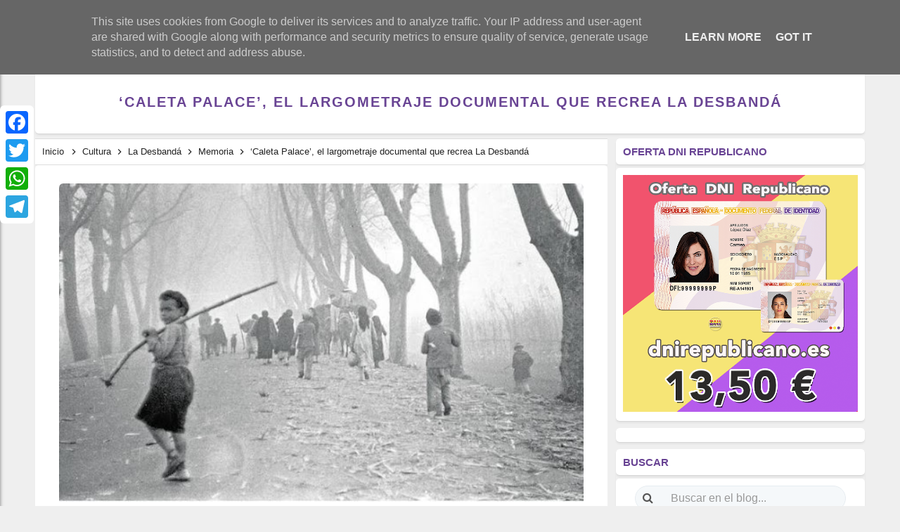

--- FILE ---
content_type: text/javascript; charset=UTF-8
request_url: https://www.lavozdelarepublica.es/feeds/posts/default/-/La%20Desband%C3%A1?alt=json-in-script&callback=relpostimgthum&max-results=50
body_size: 203623
content:
// API callback
relpostimgthum({"version":"1.0","encoding":"UTF-8","feed":{"xmlns":"http://www.w3.org/2005/Atom","xmlns$openSearch":"http://a9.com/-/spec/opensearchrss/1.0/","xmlns$blogger":"http://schemas.google.com/blogger/2008","xmlns$georss":"http://www.georss.org/georss","xmlns$gd":"http://schemas.google.com/g/2005","xmlns$thr":"http://purl.org/syndication/thread/1.0","id":{"$t":"tag:blogger.com,1999:blog-3943668767006122232"},"updated":{"$t":"2026-01-12T13:24:10.281+01:00"},"category":[{"term":"régimen"},{"term":"Memoria"},{"term":"franquismo"},{"term":"represión"},{"term":"República"},{"term":"corrupción"},{"term":"fascismo"},{"term":"tardofranquismo"},{"term":"Actualidad"},{"term":"monarquía"},{"term":"borbones"},{"term":"Cultura"},{"term":"Guerra"},{"term":"genocidio"},{"term":"mujer"},{"term":"antifascismo"},{"term":"Eventos"},{"term":"Historia"},{"term":"Crímenes del franquismo"},{"term":"dictadura"},{"term":"Feminismo"},{"term":"neofranquismo"},{"term":"Justicia Universal"},{"term":"Derechos Humanos"},{"term":"Nacionalcatolicismo"},{"term":"Exilio"},{"term":"Proceso Constituyente"},{"term":"campos de concentración"},{"term":"Torturas"},{"term":"religión"},{"term":"Luchas"},{"term":"anarquismo"},{"term":"Fosas"},{"term":"Movimiento obrero"},{"term":"Posfranquismo"},{"term":"Europa"},{"term":"derecho a decidir"},{"term":"revolución"},{"term":"América Latina"},{"term":"Exhumación"},{"term":"Golpe de Estado"},{"term":"Brigadas Internacionales"},{"term":"pensamiento"},{"term":"Revisionismo"},{"term":"La Transición"},{"term":"presos políticos"},{"term":"educación pública"},{"term":"La Izquierda"},{"term":"justicia"},{"term":"Holocausto"},{"term":"Maquis"},{"term":"capitalismo"},{"term":"crisis sanitaria"},{"term":"Catalunya Proces"},{"term":"Lucha de clases"},{"term":"comunismo"},{"term":"bebés robados"},{"term":"Imperialismo"},{"term":"LGTBIQ"},{"term":"Víctimas del franquismo"},{"term":"memorial"},{"term":"Democracia"},{"term":"laicismo"},{"term":"federalismo"},{"term":"terrorismo"},{"term":"Milicias"},{"term":"La Desbandá"},{"term":"pueblos"},{"term":"Deporte"},{"term":"Expolio"},{"term":"liberalismo"},{"term":"violación"},{"term":"racismo y xenofobia"},{"term":"La ley de Amnistía"},{"term":"Lucha Guerrillera"},{"term":"sexualidad"},{"term":"economía"},{"term":"Refugiados"},{"term":"Sahara Occidental"},{"term":"Institución Libre de Enseñanza"},{"term":"Fake"},{"term":"marxismo"},{"term":"esclavitud"},{"term":"Patriarcado"},{"term":"Libertad de expresión"},{"term":"apología al odio"},{"term":"Niños de la guerra"},{"term":"movimientos sociales"},{"term":"Negacionismo"},{"term":"Crimen de lesa humanidad"},{"term":"Nacionalismo"},{"term":"Brigada Político Social"},{"term":"Colonialismo"},{"term":"Éxodo  Republicano"},{"term":"ONU"},{"term":"La Nueve"},{"term":"pobreza"},{"term":"batallones de trabajadores"},{"term":"Ley Mordaza"},{"term":"hambre"},{"term":"víctimas"},{"term":"Libertad"},{"term":"ecología"},{"term":"La amnistía"},{"term":"Ley de Secretos Oficiales"},{"term":"impunidad"},{"term":"violencia de género"},{"term":"Las Trece Rosas"},{"term":"Manifiesto"},{"term":"Humor"},{"term":"Lugares de Memoria"},{"term":"machismo"},{"term":"Desapariciones Forzadas"},{"term":"Frente Popular"},{"term":"Movimientos juveniles"},{"term":"Lawfare"},{"term":"Renta Básica"},{"term":"Pactos de la Moncloa"},{"term":"Represaliados"},{"term":"infancia"},{"term":"15M"},{"term":"Pacifismo"},{"term":"Tribunal de Orden Público franquista"},{"term":"establishment"},{"term":"transfeminismo"},{"term":"movimiento estudiantil"},{"term":"relato"},{"term":"Derecho a la vivienda"},{"term":"Reforma Agraria"},{"term":"sanidad pública"},{"term":"Consejo de guerra"},{"term":"comunicado"},{"term":"OTAN"},{"term":"Injurias a la Corona"},{"term":"Juicios Sumarísimos"},{"term":"La Retirada Catalana"},{"term":"Reaccionario"},{"term":"igualdad"},{"term":"migración"},{"term":"Derechos sociales"},{"term":"crisis económica"},{"term":"Pederastia"},{"term":"masonería"},{"term":"Estado Nación"},{"term":"Gitanos"},{"term":"Patronato de la Mujer"},{"term":"UHP"},{"term":"POUM"},{"term":"Patrimonio"},{"term":"exclusión"},{"term":"Reformismo"},{"term":"colectividades"},{"term":"posguerra"},{"term":"Salud Mental"},{"term":"animalismo"},{"term":"Comisión de la Verdad"},{"term":"explotación"},{"term":"movimiento okupa"},{"term":"Africa"},{"term":"Carlismo"},{"term":"Misiones Pedagógicas"},{"term":"Turismo"},{"term":"anticapitalismo"},{"term":"censura"},{"term":"estado"},{"term":"Crisis climática"},{"term":"Huelga General"},{"term":"confederal"},{"term":"urbanismo"},{"term":"Aporofobia"},{"term":"Dirección General de Seguridad"},{"term":"La Comuna"},{"term":"La columna de los ocho mil"},{"term":"Los topos"},{"term":"Lucha Armada"},{"term":"Movimiento Vecinal"},{"term":"Quinto Regimiento"},{"term":"comuneros"},{"term":"Ejército Popular de la República"},{"term":"delitos de odio"},{"term":"Banco  de ADN"},{"term":"Ciencia"},{"term":"Propaganda"},{"term":"Traición"},{"term":"Batallas"},{"term":"DGS"},{"term":"Guinea Ecuatoria"},{"term":"La no violencia"},{"term":"Nulidad de las sentencias"},{"term":"prostitución"},{"term":"Cantonalismo"},{"term":"Concordia"},{"term":"Guerra sucia"},{"term":"La Residencia de Estudiante"},{"term":"la resistencia antifranquista"},{"term":"posverdad"},{"term":"reforma laboral"},{"term":"Discriminación"},{"term":"Eutanasia"},{"term":"Ley del Aborto"},{"term":"Movimiento cooperativo"},{"term":"Partido Político"},{"term":"Sección Femenina"},{"term":"libertarios"},{"term":"solidaridad"},{"term":"verdad"},{"term":"155"},{"term":"Antropología"},{"term":"Archivo Documental"},{"term":"Comité de No Intervención"},{"term":"Comités de Defensa"},{"term":"Crisis política"},{"term":"Crowdfunding"},{"term":"Desahucios"},{"term":"ETA"},{"term":"Especulación"},{"term":"Estraperlo"},{"term":"Ley de vagos y maleantes"},{"term":"Orfanatos franquistas"},{"term":"Pena de Muerte"},{"term":"Preventorios infantiles"},{"term":"Quinta columna"},{"term":"Ruptura con el franquismo"},{"term":"Soberanía"},{"term":"Socorro Rojo Internacional"},{"term":"humillación"},{"term":"jornaleros"},{"term":"organizaciones politicas"},{"term":"política"},{"term":"rojipardismo"},{"term":"socialismo"},{"term":"23F"},{"term":"25S"},{"term":"Anulación de Condenas"},{"term":"Asilo político"},{"term":"Ateísmo"},{"term":"Auxilio Social"},{"term":"Concordato"},{"term":"El indulto"},{"term":"Garantías de no repetición"},{"term":"Gobierno de la II República"},{"term":"Guerra del Rif"},{"term":"JSU"},{"term":"La Guardia Mora"},{"term":"La depuración franquista"},{"term":"Ley de Bandidaje y Terrorismo"},{"term":"Ley de Transparencia"},{"term":"Ley de fugas"},{"term":"Leyes Fundamentales"},{"term":"Los Comunes"},{"term":"Los comités de defensa"},{"term":"Mayo del 68"},{"term":"Movimiento Nacional"},{"term":"Movimiento autónomo"},{"term":"Paracuellos"},{"term":"Rutas de la memoria"},{"term":"Tecnología"},{"term":"ayudas"},{"term":"datos forenses"},{"term":"drogas"},{"term":"fraternidad"},{"term":"gatopardismo"},{"term":"homofobia"},{"term":"inhumaciones"},{"term":"monumentos franquistas"},{"term":"oportunismo"},{"term":"pensiones públicas"},{"term":"rapadas"},{"term":"resignificación"},{"term":"revueltas"}],"title":{"type":"text","$t":"La Voz de la República"},"subtitle":{"type":"html","$t":"Revista digital de pensamiento y memoria republicana"},"link":[{"rel":"http://schemas.google.com/g/2005#feed","type":"application/atom+xml","href":"https:\/\/www.lavozdelarepublica.es\/feeds\/posts\/default"},{"rel":"self","type":"application/atom+xml","href":"https:\/\/www.blogger.com\/feeds\/3943668767006122232\/posts\/default\/-\/La+Desband%C3%A1?alt=json-in-script\u0026max-results=50"},{"rel":"alternate","type":"text/html","href":"https:\/\/www.lavozdelarepublica.es\/search\/label\/La%20Desband%C3%A1"},{"rel":"hub","href":"http://pubsubhubbub.appspot.com/"},{"rel":"next","type":"application/atom+xml","href":"https:\/\/www.blogger.com\/feeds\/3943668767006122232\/posts\/default\/-\/La+Desband%C3%A1\/-\/La+Desband%C3%A1?alt=json-in-script\u0026start-index=51\u0026max-results=50"}],"author":[{"name":{"$t":"Unknown"},"email":{"$t":"noreply@blogger.com"},"gd$image":{"rel":"http://schemas.google.com/g/2005#thumbnail","width":"16","height":"16","src":"https:\/\/img1.blogblog.com\/img\/b16-rounded.gif"}}],"generator":{"version":"7.00","uri":"http://www.blogger.com","$t":"Blogger"},"openSearch$totalResults":{"$t":"123"},"openSearch$startIndex":{"$t":"1"},"openSearch$itemsPerPage":{"$t":"50"},"entry":[{"id":{"$t":"tag:blogger.com,1999:blog-3943668767006122232.post-8797333598704458892"},"published":{"$t":"2025-10-29T08:30:00.014+01:00"},"updated":{"$t":"2025-10-29T08:30:00.114+01:00"},"category":[{"scheme":"http://www.blogger.com/atom/ns#","term":"Crímenes del franquismo"},{"scheme":"http://www.blogger.com/atom/ns#","term":"genocidio"},{"scheme":"http://www.blogger.com/atom/ns#","term":"La Desbandá"},{"scheme":"http://www.blogger.com/atom/ns#","term":"Memoria"},{"scheme":"http://www.blogger.com/atom/ns#","term":"Movimientos juveniles"},{"scheme":"http://www.blogger.com/atom/ns#","term":"Negacionismo"},{"scheme":"http://www.blogger.com/atom/ns#","term":"Revisionismo"}],"title":{"type":"text","$t":"¿Cómo nos interpela hoy La Desbandá? Guerras, conflictos y genocidios actuales"},"content":{"type":"html","$t":"\n      \n      \u003Cdiv class=\"separator\" style=\"clear: both; text-align: center;\"\u003E\u003Ca href=\"https:\/\/blogger.googleusercontent.com\/img\/b\/R29vZ2xl\/AVvXsEgaZiZLbCvXDVvEeNzad5bnLJClIH8Lzn1xucWJoU8l7CbZ0tiLRhatNanjGNQHREyk18oMRGnkczBMnG7j9XWN5JCpV-vY8De34IWzA-i9Ll3fkfOnvaCZyDQ4GW5mN-OaMloS7U3hKnx8wEUd8U1nClcJVsA8GW-Nnq3d7WEQSYA9fa5_T6DWO6wEFQn-\/s1920\/%C2%BFC%C3%B3mo%20nos%20interpela%20hoy%20La%20Desband%C3%A1_%20Guerras,%20conflictos%20y%20genocidios%20actuales.png\" imageanchor=\"1\" style=\"margin-left: 1em; margin-right: 1em;\"\u003E\u003Cimg border=\"0\" data-original-height=\"1080\" data-original-width=\"1920\" height=\"180\" src=\"https:\/\/blogger.googleusercontent.com\/img\/b\/R29vZ2xl\/AVvXsEgaZiZLbCvXDVvEeNzad5bnLJClIH8Lzn1xucWJoU8l7CbZ0tiLRhatNanjGNQHREyk18oMRGnkczBMnG7j9XWN5JCpV-vY8De34IWzA-i9Ll3fkfOnvaCZyDQ4GW5mN-OaMloS7U3hKnx8wEUd8U1nClcJVsA8GW-Nnq3d7WEQSYA9fa5_T6DWO6wEFQn-\/s320\/%C2%BFC%C3%B3mo%20nos%20interpela%20hoy%20La%20Desband%C3%A1_%20Guerras,%20conflictos%20y%20genocidios%20actuales.png\" width=\"320\" \/\u003E\u003C\/a\u003E\u003C\/div\u003E\u003Cdiv class=\"header reader-header reader-show-element\" style=\"text-align: left;\"\u003E\u003Cdiv style=\"text-align: justify;\"\u003E\u003Cspan style=\"font-family: verdana; font-size: large;\"\u003E\u003Cb\u003E\u003Cspan style=\"color: #a64d79;\"\u003E¿Cómo nos interpela hoy La Desbandá? Guerras, conflictos y genocidios actuales \u003C\/span\u003E\u003Cspan style=\"color: #666666;\"\u003E\/ \u003C\/span\u003E\u003C\/b\u003E\u003Cspan style=\"color: #e69138;\"\u003EMaría José Hernández Blasco\u003C\/span\u003E\u003C\/span\u003E\u003C\/div\u003E\u003C\/div\u003E\u003Cdiv class=\"header reader-header reader-show-element\" style=\"text-align: justify;\"\u003E\u003Cspan style=\"font-family: verdana; font-size: medium;\"\u003E\u0026nbsp;\u003C\/span\u003E\u003C\/div\u003E\u003Cdiv class=\"header reader-header reader-show-element\" style=\"text-align: left;\"\u003E\u003Cdiv style=\"text-align: justify;\"\u003E\u003Cspan style=\"font-family: verdana; font-size: medium;\"\u003E\u003Cblockquote\u003EEn un momento en el que el negacionismo histórico está a la orden del día es imprescindible que sobre todo los jóvenes, presas fáciles de ese discurso en redes sociales, sean conocedores de hechos como La Desbandá de obvia similitud con desplazamientos forzados, masacres y genocidios actuales\u003Cspan\u003E\u003Ca name='more'\u003E\u003C\/a\u003E\u003C\/span\u003E\u003C\/blockquote\u003E\u003C\/span\u003E\u003Cp\u003E\u003C\/p\u003E\u003Cblockquote\u003E\u003Cspan style=\"font-family: verdana; font-size: medium;\"\u003E\u0026nbsp;\u003C\/span\u003E\u003C\/blockquote\u003E\u003Cp\u003E\u003C\/p\u003E\u003Cp\u003E\u003Cspan style=\"font-family: verdana; font-size: medium;\"\u003EEl pasado mes de febrero se cumplieron 88 años de los terribles hechos conocidos como\u0026nbsp;\u003Cem\u003ELa Desbandá\u003C\/em\u003E,\n la huida, persecución y muerte de miles de malagueños bajo las bombas \nfascistas en la carretera de Málaga a Almería. Uno de los hechos más \ncruentos y silenciados de la Guerra de España.\u0026nbsp;\n    \u003C\/span\u003E\u003C\/p\u003E\u003C\/div\u003E\n\n                                \n                \n                \n        \n                        \n        \n                    \n        \n        \n        \n                            \n                            \n        \n                    \n                    \n            \n    \n    \n    \n    \n\n    \n        \n    \n    \n    \n        \n    \n    \n        \n    \n        \n        \n    \n            \n                        \n\n        \n    \n\n\n\n    \u003Cp style=\"text-align: justify;\"\u003E\u003Cspan style=\"font-family: verdana; font-size: medium;\"\u003E\n        Se ha difundido durante mucho tiempo que entre 100.000 y 150.000\n personas huyeron de la ciudad de Málaga, la tarde anterior a su toma \npor las tropas rebeldes golpistas lideradas por el general Queipo de \nLlano el 8 de febrero de 1937. Hay que recordar que no fueron \ndebidamente informados por parte de las autoridades civiles y militares \nrepublicanas, que habían abandonado la ciudad antes de la llegada de las\n tropas golpistas, lo cual implicó un éxodo sin ningún tipo de \norganización.\u0026nbsp;\n    \u003C\/span\u003E\u003C\/p\u003E\n\n    \n                    \n                        \n                \n                \n        \n                        \n        \n                    \n        \n        \n                            \n        \n        \n        \n                    \n                \n    \n    \n    \n\n    \n        \n    \n    \n    \n        \n    \n    \n        \n    \n        \n        \n    \n            \n                        \n\n        \n    \n\n\n\n    \u003Cp style=\"text-align: justify;\"\u003E\u003Cspan style=\"font-family: verdana; font-size: medium;\"\u003E\n        Ese mismo día, los civiles y milicianos que habían caminado \ndurante toda la noche llegaron a Torre del Mar donde fueron bombardeados\n por los buques\u0026nbsp;\u003Cem\u003ECanarias\u003C\/em\u003E,\u0026nbsp;\u003Cem\u003EAlmirante Cervera\u003C\/em\u003E\u0026nbsp;y\u0026nbsp;\u003Cem\u003EBaleares\u003C\/em\u003E\u0026nbsp;y\n la aviación alemana e italiana. Los ataques continuaron durante buena \nparte de su huida hacia Almería y causaron entre 3.000 y 5.000 muertos \nen solo tres días. Una cifra escalofriante si tenemos en cuenta que se \nconsideran “guerras mayores” aquellas que superan las 10.000 víctimas \nmortales en un año.\u0026nbsp;\n    \u003C\/span\u003E\u003C\/p\u003E\u003Cp style=\"text-align: justify;\"\u003E\u003Cspan style=\"font-family: verdana; font-size: medium;\"\u003E\n        Con todo, las cifras de huidos y asesinados de\u0026nbsp;\u003Cem\u003ELa Desbandá\u003C\/em\u003E\u0026nbsp;están siendo revisadas al alza, como se comenta más adelante.\u0026nbsp;\u003C\/span\u003E\u003C\/p\u003E\u003Cp style=\"text-align: justify;\"\u003E\u003Cspan style=\"font-family: verdana; font-size: medium;\"\u003E\u003Cspan style=\"color: #674ea7;\"\u003E\u003Cb\u003ELeyes de Concordia vs. Memoria Democrática \u003C\/b\u003E\u003C\/span\u003E\u003C\/span\u003E\u003C\/p\u003E\u003Cp style=\"text-align: justify;\"\u003E\u003Cspan style=\"font-family: verdana; font-size: medium;\"\u003E\n        Pero, demos un salto al presente. En 2024, y el pasado 9 de \noctubre en Extremadura, gobiernos de coalición del Partido Popular y Vox\n en varias comunidades autónomas derogaron anteriores leyes de Memoria \nHistórica, proponiendo\u0026nbsp;\u003Cem\u003ELeyes de Concordia\u003C\/em\u003E\u0026nbsp;que restringen el \nderecho a la Verdad, Justicia y Reparación de las víctimas no afines al \nbando rebelde de la Guerra de España y la posterior dictadura de Franco y\n contravienen la\u0026nbsp;\u003Cem\u003ELey de Memoria Democrática\u003C\/em\u003E, que entró en vigor\n el 21 de octubre de 2022 y que rige todo el territorio estatal. Ese no \nes el caso de Andalucía, al menos por el momento, pero el letargo de la \nJunta en relación con la recuperación de la Memoria Histórica, ha \nprovocado que sea el movimiento memorialista, con su organización y \nprotesta, el que se haya hecho eco de la misma en los medios de \ncomunicación, los ámbitos académicos y culturales.\u0026nbsp;\n    \u003C\/span\u003E\u003C\/p\u003E\u003Cp style=\"text-align: justify;\"\u003E\u003Cspan style=\"font-family: verdana; font-size: medium;\"\u003E\n        En un momento en el que el negacionismo histórico está a la \norden del día es imprescindible que sobre todo los jóvenes, presas \nfáciles de ese discurso en redes sociales, sean conocedores de hechos \ncomo\u003Cem\u003E\u0026nbsp;La Desbandá\u003C\/em\u003E\u0026nbsp;de obvia similitud con desplazamientos forzados, masacres y genocidios actuales.\u003Cstrong\u003E\u0026nbsp;\u003C\/strong\u003E\u003C\/span\u003E\u003C\/p\u003E\u003Cp style=\"text-align: justify;\"\u003E\u003Cspan style=\"font-family: verdana; font-size: medium;\"\u003E\u003Cspan style=\"color: #674ea7;\"\u003E\u003Cb\u003EContexto de La Desbandá \u003C\/b\u003E\u003C\/span\u003E\u003C\/span\u003E\u003C\/p\u003E\u003Cp style=\"text-align: justify;\"\u003E\u003Cspan style=\"font-family: verdana; font-size: medium;\"\u003E\n        Para ello, volvamos al pasado para contextualizar\u0026nbsp;\u003Cem\u003ELa Desbandá\u003C\/em\u003E.\n Tras el golpe de estado militar del 18 de julio de 1936, tras el \ntriunfo del Frente Popular en las elecciones del 16 de febrero de ese \naño, y a pesar de su fracaso inicial en muchos lugares a causa de la \nreacción de organizaciones populares y el gobierno de la Segunda \nRepública, los golpistas, liderados por el general Queipo de Llano, \nconquistaron desde los primeros momentos las ciudades de Sevilla, Cádiz,\n Córdoba, Granada, Algeciras y Jerez.\n    \u003C\/span\u003E\u003C\/p\u003E\n\n    \n    \n    \n    \n    \n\n    \n        \n                    \n                \n                \n        \n                        \n        \n                    \n        \n        \n        \n                            \n                            \n        \n                    \n                \n    \n    \n        \n    \n    \n        \n    \n        \n        \n    \n            \n                        \n\n        \n    \n\n\n\n    \u003Cp style=\"text-align: justify;\"\u003E\u003Cspan style=\"font-family: verdana; font-size: medium;\"\u003E\n        No fue así en el caso de Málaga ya que una gran movilización de \nla CNT, las organizaciones del Frente Popular y el gobierno \nneutralizaron el intento de toma de la ciudad por parte del ejército \ngolpista. Se constituyó un Comité de Enlace, formado por los partidos y \nsindicatos de izquierda, que asumió muchos poderes sobre el terreno, \ncoexistiendo con las instituciones de la República y en ocasiones \nsubstituyéndolas.\u0026nbsp;\n    \u003C\/span\u003E\u003C\/p\u003E\n\n    \n    \n    \n    \n    \n\n    \n        \n    \n    \n    \n        \n    \n    \n        \n    \n        \n        \n    \n            \n                        \n\n        \n    \n\n\n\n    \u003Cp style=\"text-align: justify;\"\u003E\u003Cspan style=\"font-family: verdana; font-size: medium;\"\u003E\n        Dado que el objetivo prioritario de las fuerzas rebeldes \ngolpistas era la toma de Madrid, el esfuerzo principal se dirigió a la \nconquista de Extremadura, con el terrible episodio de terror de la \nmasacre de Badajoz, que permitió enlazar los territorios controlados por\n los rebeldes.\u0026nbsp;\n    \u003C\/span\u003E\u003C\/p\u003E\n\n    \n    \n    \n    \n    \n\n    \n        \n    \n    \n    \n        \n    \n    \n        \n    \n        \n        \n    \n            \n                        \n\n        \n    \n\n\n\n    \u003Cp style=\"text-align: justify;\"\u003E\u003Cspan style=\"font-family: verdana; font-size: medium;\"\u003E\n        La toma de la ciudad de Málaga quedó pospuesta y se hizo \nescalonadamente. Ya en 1936, Queipo de Llano organizó salidas de \ncolumnas militarizadas desde las ciudades andaluzas que controlaba para \nconquistar pueblos y ciudades próximas de la provincia malagueña. Ello \nprovocó la huida de miles de personas hacia la ciudad de Málaga en la \nque se estima que, a finales de enero de 1937, había entre 50.000 y \n90.000 refugiados.\u0026nbsp;\n    \u003C\/span\u003E\u003C\/p\u003E\u003Cp style=\"text-align: justify;\"\u003E\u003Cspan style=\"font-family: verdana; font-size: medium;\"\u003E\n        En relación con esto último, cabe mencionar el debate abierto entre historiadores sobre cuándo empezó\u0026nbsp;\u003Cem\u003ELa Desbandá,\u0026nbsp;\u003C\/em\u003Etambién llamada\u0026nbsp;\u003Cem\u003EHuía\u003C\/em\u003E\u0026nbsp;por\n algunos estudiosos, y el número de desplazados, que algunos cifran en \n300.000, ya que sitúan su inicio en el desplazamiento de la población de\n los pueblos del norte de Málaga, en 1936, mucho antes de la toma de la \nciudad.\u0026nbsp;\u003C\/span\u003E\u003C\/p\u003E\u003Cp style=\"text-align: justify;\"\u003E\u003Cspan style=\"font-family: verdana; font-size: medium;\"\u003E\u003Cspan style=\"color: #674ea7;\"\u003E\u003Cb\u003ELa Desbandá y su paralelismo con las guerras y genocidios actuales \u003C\/b\u003E\u003C\/span\u003E\u003C\/span\u003E\u003C\/p\u003E\u003Cp style=\"text-align: justify;\"\u003E\u003Cspan style=\"font-family: verdana; font-size: medium;\"\u003E\n        En cualquier caso, las 26 imágenes de Hazane Sise, fotógrafo \nacompañante del brigadista y médico canadiense Norman Bethune, en el \nlibro de este último\u0026nbsp;\u003Cem\u003EEl crimen del camino Málaga Almería\u003C\/em\u003E, cuya \nprimera edición data de septiembre de 1937, no hacen más que testimoniar\n el estado en el que se encontraban aquellos que lograron sobrevivir a \nlos bombardeos marítimos y terrestres en su camino hacia Almería. Norman\n Bethune y sus chóferes Hazane Sise y Thomas Worsley cambiaron sus \nplanes de ir a Málaga con su camión con sangre refrigerada para hacer \ntransfusiones a los heridos de la ciudad al ver, en el camino a Motril, a\n los hambrientos y exhaustos refugiados. Durante tres días y tres \nnoches, transportaron de treinta a cuarenta personas en cada viaje hasta\n Almería.\u0026nbsp;\n    \u003C\/span\u003E\u003C\/p\u003E\n\n    \n    \n    \n    \n    \n\n    \n        \n    \n    \n    \n        \n    \n    \n        \n    \n        \n        \n    \n            \n                        \n\n        \n    \n\n\n\n    \u003Cp style=\"text-align: justify;\"\u003E\u003Cspan style=\"font-family: verdana; font-size: medium;\"\u003E\n        Esas imágenes, en blanco y negro, inevitablemente tienen una \ngran similitud con la de muchos éxodos actuales a causa de guerras y \nconflictos, y especialmente con las vistas a lo largo de estos dos años \nde los indefensos civiles palestinos durante el genocidio de Gaza y el \nmás que cuestionables “alto al fuego” de mediados de octubre.\u0026nbsp;\n    \u003C\/span\u003E\u003C\/p\u003E\n\n    \n    \n    \n    \n    \n\n    \n        \n    \n    \n    \n        \n    \n    \n        \n                    \n                \n                \n        \n                        \n        \n                    \n        \n        \n        \n                            \n                            \n        \n                    \n                \n        \n        \n    \n            \n                        \n\n        \n    \n\n\n\n    \u003Cp style=\"text-align: justify;\"\u003E\u003Cspan style=\"font-family: verdana; font-size: medium;\"\u003E\n        Y es que más de ocho décadas después de la masacre de\u0026nbsp;\u003Cem\u003ELa Desbandá\u003C\/em\u003E,\n la guerra entre Ucrania y Rusia, único gran conflicto activo en Europa,\n y el Genocidio de Gaza y su dudoso final, centran la atención de los \nmedios de comunicación. Siendo este último el paradigma de la \nvulneración del Derecho Internacional Humanitario, con la connivencia de\n buena parte de los llamados países “democráticos” que, a pesar de sus \nhipócritas declaraciones denunciando las atrocidades cometidas por el \nestado sionista de Israel, lo siguen sosteniendo.\u0026nbsp;\n    \u003C\/span\u003E\u003C\/p\u003E\n\n    \n    \n    \n    \n    \n\n    \n        \n    \n    \n    \n        \n    \n    \n        \n    \n        \n        \n    \n            \n                        \n\n        \n    \n\n\n\n    \u003Cp style=\"text-align: justify;\"\u003E\u003Cspan style=\"font-family: verdana; font-size: medium;\"\u003E\n        Pero no debemos olvidar que hay más de 56 conflictos armados en \nel mundo, algunos activos desde hace décadas, en los que millares de \npersonas mueren sin ningún eco mediático y con el olvido total de los \npaíses ricos del Norte. Es el caso del Tigré (Etiopía), Yemen, \nAfganistán, Myanmar, Siria, Darfur, Congo o el terror islamista en el \nSahel, entre otros.\u0026nbsp;\n    \u003C\/span\u003E\u003C\/p\u003E\n\n    \n    \n    \n    \n    \n\n    \n        \n    \n    \n    \n        \n    \n    \n        \n    \n        \n        \n    \n            \n                        \n\n        \n    \n\n\n\n    \u003Cp style=\"text-align: justify;\"\u003E\u003Cspan style=\"font-family: verdana; font-size: medium;\"\u003E\n        Algunos persisten desde el siglo pasado como el caso de \nIsrael\/Palestina, India\/ Paquistán (Cashimira) y Colombia, entre otros.\u0026nbsp;\n    \u003C\/span\u003E\u003C\/p\u003E\n\n    \n    \n    \n    \n    \n\n    \n        \n    \n    \n    \n        \n    \n    \n        \n    \n        \n        \n    \n            \n                        \n\n        \n    \n\n\n\n    \u003Cp style=\"text-align: justify;\"\u003E\u003Cspan style=\"font-family: verdana; font-size: medium;\"\u003E\n        África, Asia y América, en este orden son las zonas que \nconcentran el mayor número de conflictos. No es azarosa su localización \nya que todas se sitúan en el Sur Global, en el que la mayoría eran hasta\n el siglo XX colonias de Occidente, y cuyos recursos naturales siguen \nsiendo explotados y consumidos por ese mismo Occidente, con la \ncomplicidad, y los beneficios consiguientes, por parte de las clases \ndominantes autóctonas.\u0026nbsp;\n    \u003C\/span\u003E\u003C\/p\u003E\n\n    \n    \n    \n    \n    \n\n    \n        \n    \n    \n    \n        \n    \n    \n        \n    \n        \n        \n    \n            \n                        \n\n        \n    \n\n\n\n    \u003Cp style=\"text-align: justify;\"\u003E\u003Cspan style=\"font-family: verdana; font-size: medium;\"\u003E\n        Decía Norman Bethune: \u003Cem\u003E¿Así que la guerra, la agresión, las \nguerras de conquista coloniales son simplemente grandes negocios? Sí, \neso es, aunque los perpetradores de tales crímenes intenten camuflar el \nverdadero objetivo bajo el estandarte de altisonantes abstracciones e \nideales, Se inventan la guerra para captar mercados por medio del \nasesinato, materias primas por medio de la violación…\u003C\/em\u003E\u0026nbsp;\n    \u003C\/span\u003E\u003C\/p\u003E\n\n    \n    \n    \n    \n    \n\n    \n        \n    \n    \n    \n        \n    \n    \n        \n    \n        \n        \n    \n            \n                        \n\n        \n    \n\n\n\n    \u003Cp style=\"text-align: justify;\"\u003E\u003Cspan style=\"font-family: verdana; font-size: medium;\"\u003E\n        Palabras de absoluta vigencia y que se vieron totalmente \nconfirmadas en el más que obsceno discurso de Donald Trump en el \nparlamento israelí el pasado 13 de octubre. Además de agradecer a su \nbuen amigo Bibi Netanyahu el “\u003Cem\u003Ebuen uso de las armas enviadas por Estados Unidos\u003C\/em\u003E\u0026nbsp;\u003Cem\u003Epor parte de Israel”\u003C\/em\u003E\u0026nbsp;para perpetrar el genocidio en Gaza, hizo una réplica de su\u0026nbsp;\u003Cem\u003E“Make Amerika great again”\u0026nbsp;\u003C\/em\u003Econ estas palabras:\u003Cem\u003E\u0026nbsp;\u003C\/em\u003E\u003C\/span\u003E\n    \u003C\/p\u003E\n\n    \n    \n    \n    \n    \n\n    \n        \n    \n    \n    \n        \n    \n    \n        \n    \n        \n        \n    \n            \n                        \n\n        \n    \n\n\n\n    \u003Cp style=\"text-align: justify;\"\u003E\n        \u003Cspan style=\"font-family: verdana; font-size: medium;\"\u003E\u003Cem\u003ESolo quiero felicitarte (a Netanyahu) por tener el coraje de\n decir, ya está, hemos ganado. Y ahora disfrutemos de nuestras vidas, \nreconstruyamos Israel y hagámoslo más fuerte, grande y mejor de lo que \nha sido hasta ahora\u003C\/em\u003E.\u0026nbsp;\n    \u003C\/span\u003E\u003C\/p\u003E\n\n    \n    \n    \n    \n    \n\n    \n        \n    \n    \n    \n        \n    \n    \n        \n    \n        \n        \n    \n            \n                        \n\n        \n    \n\n\n\n    \u003Cp style=\"text-align: justify;\"\u003E\u003Cspan style=\"font-family: verdana; font-size: medium;\"\u003E\n        Absoluta declaración de intenciones de la perpetuación y ampliación del colonialismo y apartheid israelí en Palestina.\u0026nbsp;\n    \u003C\/span\u003E\u003C\/p\u003E\n\n    \n    \n    \n    \n    \n\n    \n        \n    \n    \n    \n        \n    \n    \n        \n    \n        \n        \n            \n    \n            \n                        \n\n        \n    \n\n\n\n    \u003Cp style=\"text-align: justify;\"\u003E\u003Cspan style=\"font-family: verdana; font-size: medium;\"\u003E\n        Horas después, la foto de familia de los dignatarios, clara o \nveladamente afines y comparsas de Estados Unidos e Israel, en la firma \ndel falaz “Acuerdo de Paz” en Egipto no es más que una muestra de su \nhipocresía\u0026nbsp;\u003Cem\u003E“bajo el estandarte de altisonantes abstracciones e ideales”\u0026nbsp;\u003C\/em\u003Eque consiente la continuidad de la vulneración de los derechos humanos del pueblo palestino desde hace 77 años.\n    \u003C\/span\u003E\u003C\/p\u003E\n\n    \n    \n    \n    \n    \n\n    \n        \n    \n    \n    \n        \n    \n    \n        \n    \n                        \n                \n                \n        \n                        \n        \n                    \n        \n        \n                            \n                            \n                            \n        \n                \n        \n    \n                \n\n\n        \n                        \n\n        \n    \n\n\n\n    \u003Cp style=\"text-align: justify;\"\u003E\n        \u003Cspan style=\"font-family: verdana; font-size: medium;\"\u003E\u003Cem\u003EMaría José Hernández Blasco es coautora de la exposición\u0026nbsp;“La\n Desbandá. Febrero 1937, el éxodo de Málaga bajo las bombas \nfascistas”\u0026nbsp;que se exhibe en diferentes localidades de las provincias de \nMálaga y Cádiz hasta julio del 2026.\u003C\/em\u003E\u003C\/span\u003E\n    \u003C\/p\u003E\n\n    \n    \n    \n    \n    \n\n    \n        \n    \n    \n    \n        \n    \n    \n        \n    \n        \n        \n    \n        \n                    \n    \n                \u003C\/div\u003E\u003Cdiv dir=\"ltr\" style=\"text-align: left;\" trbidi=\"on\"\u003E\n\u003Chr style=\"margin-left: 0px; margin-right: 0px;\" \/\u003EFuente →\u0026nbsp;\u003Ca class=\"domain reader-domain\" href=\"https:\/\/www.eldiario.es\/andalucia\/en-abierto\/interpela-hoy-desbanda-guerras-conflictos-genocidios-actuales_132_12710882.html\" target=\"_blank\"\u003Eeldiario.es\u003C\/a\u003E\u003C\/div\u003E\n\u003Cdiv dir=\"ltr\" style=\"text-align: left;\" trbidi=\"on\"\u003E\n\u003Ca href=\"http:\/\/vozdelarepublica.blogspot.com.es\/\" target=\"_blank\"\u003ELa Voz de la República - Todas las Noticias RSS\u003C\/a\u003E\u003C\/div\u003E\n\u003Cdiv style=\"text-align: center;\"\u003E\n\u003Cbr \/\u003E\u003C\/div\u003E\n\u003Cdiv style=\"text-align: center;\"\u003E\n\u003Ca href=\"https:\/\/dnirepublicano.es\/\" target=\"_blank\"\u003E\u003Cimg alt=\"banner distribuidora\" height=\"60\" src=\"https:\/\/1.bp.blogspot.com\/-wf4VQuxiAX8\/Xl9zI2UfHYI\/AAAAAAAARdU\/QNpjK0NJmSM1jYPFWICtX0OjvR8UmkRoACLcBGAsYHQ\/s200\/dnI_%2Bredondo_250.png\" title=\"siguenos en twitter\" width=\"60\" \/\u003E\u003C\/a\u003E\u003C\/div\u003E\n\u003Ccenter\u003E\n\u003Cdiv dir=\"ltr\" style=\"text-align: left;\" trbidi=\"on\"\u003E\n\u003Cdiv style=\"text-align: center;\"\u003E\n\u003Ca href=\"https:\/\/dnirepublicano.es\/\" target=\"_blank\"\u003EEl Primer DNI Republicano\u003C\/a\u003E\u003C\/div\u003E\n\u003C\/div\u003E\n\u003C\/center\u003E\n\u003Cdiv class=\"notranslate\" style=\"all: initial;\"\u003E\u003C\/div\u003E"},"link":[{"rel":"replies","type":"application/atom+xml","href":"https:\/\/www.lavozdelarepublica.es\/feeds\/8797333598704458892\/comments\/default","title":"Enviar comentarios"},{"rel":"replies","type":"text/html","href":"https:\/\/www.blogger.com\/comment\/fullpage\/post\/3943668767006122232\/8797333598704458892?isPopup=true","title":"0 comentarios"},{"rel":"edit","type":"application/atom+xml","href":"https:\/\/www.blogger.com\/feeds\/3943668767006122232\/posts\/default\/8797333598704458892"},{"rel":"self","type":"application/atom+xml","href":"https:\/\/www.blogger.com\/feeds\/3943668767006122232\/posts\/default\/8797333598704458892"},{"rel":"alternate","type":"text/html","href":"https:\/\/www.lavozdelarepublica.es\/2025\/10\/como-nos-interpela-hoy-la-desbanda.html","title":"¿Cómo nos interpela hoy La Desbandá? Guerras, conflictos y genocidios actuales"}],"author":[{"name":{"$t":"Redacción"},"uri":{"$t":"http:\/\/www.blogger.com\/profile\/15178676871737750204"},"email":{"$t":"noreply@blogger.com"},"gd$image":{"rel":"http://schemas.google.com/g/2005#thumbnail","width":"16","height":"16","src":"https:\/\/img1.blogblog.com\/img\/b16-rounded.gif"}}],"media$thumbnail":{"xmlns$media":"http://search.yahoo.com/mrss/","url":"https:\/\/blogger.googleusercontent.com\/img\/b\/R29vZ2xl\/AVvXsEgaZiZLbCvXDVvEeNzad5bnLJClIH8Lzn1xucWJoU8l7CbZ0tiLRhatNanjGNQHREyk18oMRGnkczBMnG7j9XWN5JCpV-vY8De34IWzA-i9Ll3fkfOnvaCZyDQ4GW5mN-OaMloS7U3hKnx8wEUd8U1nClcJVsA8GW-Nnq3d7WEQSYA9fa5_T6DWO6wEFQn-\/s72-c\/%C2%BFC%C3%B3mo%20nos%20interpela%20hoy%20La%20Desband%C3%A1_%20Guerras,%20conflictos%20y%20genocidios%20actuales.png","height":"72","width":"72"},"thr$total":{"$t":"0"}},{"id":{"$t":"tag:blogger.com,1999:blog-3943668767006122232.post-5975974762492694560"},"published":{"$t":"2025-10-24T06:30:00.071+02:00"},"updated":{"$t":"2025-10-24T06:30:00.126+02:00"},"category":[{"scheme":"http://www.blogger.com/atom/ns#","term":"Crímenes del franquismo"},{"scheme":"http://www.blogger.com/atom/ns#","term":"genocidio"},{"scheme":"http://www.blogger.com/atom/ns#","term":"La Desbandá"},{"scheme":"http://www.blogger.com/atom/ns#","term":"Memoria"},{"scheme":"http://www.blogger.com/atom/ns#","term":"represión"}],"title":{"type":"text","$t":"Doctor Norman Bethune, héroe de La Desbandá"},"content":{"type":"html","$t":"\n      \n      \u003Cdiv class=\"separator\" style=\"clear: both; text-align: center;\"\u003E\u003Ca href=\"https:\/\/blogger.googleusercontent.com\/img\/b\/R29vZ2xl\/AVvXsEhHU_yqVW9-O0KKHlfy4O_gWPyfDSqbI9v9Ax_WBPLR0rvGbq01CYRgIZNVbKNaKJ1TlOj7AbiSGByVCBMAxI9ogAIGTQztTRq6XkDkLExa8oly40GFKhKHFpKQPYtC84GOh331UJN80Aoy4z7GWjAuNbsnrYpnRLPQUw6cm1FhPeDgMBlMY6El3XEnuFqT\/s1920\/Doctor%20Norman%20Bethune,%20h%C3%A9roe%20de%20La%20Desband%C3%A1.png\" imageanchor=\"1\" style=\"margin-left: 1em; margin-right: 1em;\"\u003E\u003Cimg border=\"0\" data-original-height=\"1080\" data-original-width=\"1920\" height=\"180\" src=\"https:\/\/blogger.googleusercontent.com\/img\/b\/R29vZ2xl\/AVvXsEhHU_yqVW9-O0KKHlfy4O_gWPyfDSqbI9v9Ax_WBPLR0rvGbq01CYRgIZNVbKNaKJ1TlOj7AbiSGByVCBMAxI9ogAIGTQztTRq6XkDkLExa8oly40GFKhKHFpKQPYtC84GOh331UJN80Aoy4z7GWjAuNbsnrYpnRLPQUw6cm1FhPeDgMBlMY6El3XEnuFqT\/s320\/Doctor%20Norman%20Bethune,%20h%C3%A9roe%20de%20La%20Desband%C3%A1.png\" width=\"320\" \/\u003E\u003C\/a\u003E\u003C\/div\u003E\u003Cdiv class=\"header reader-header reader-show-element\" style=\"text-align: left;\"\u003E\u003Cdiv style=\"text-align: justify;\"\u003E\u003Cspan style=\"font-family: verdana; font-size: large;\"\u003E\u003Cb\u003E\u003Cspan style=\"color: #a64d79;\"\u003EDoctor Norman Bethune, héroe de La Desbandá\u003C\/span\u003E\u003C\/b\u003E\u003C\/span\u003E\u003Cspan style=\"font-family: verdana; font-size: medium;\"\u003E\u003Cbr \/\u003E \u003Cspan style=\"color: #e69138;\"\u003EPaco Vigueras\u003C\/span\u003E\u003C\/span\u003E\u003Cp\u003E\u003Cspan style=\"font-family: verdana; font-size: medium;\"\u003E\u003C\/span\u003E\u003C\/p\u003E\u003Cblockquote\u003E\u003Cspan style=\"font-family: verdana; font-size: medium;\"\u003EEl\n periodista Paco Vigueras nos acerca en este artículo a la figura del \nmédico Henry Norman Bethune, que socorrió a las personas heridas que \nhuían de las tropas franquistas por la Carretera de Málaga a Almería.\t\t\t\n\t\t\t\u003Cspan\u003E\u003Ca name='more'\u003E\u003C\/a\u003E\u003C\/span\u003E\u003C\/span\u003E\u003C\/blockquote\u003E\u003Cp\u003E\u003C\/p\u003E\u003Cdiv\u003E\n\t\t\t\t\t\t\t\u003Cp style=\"text-align: center;\"\u003E\u003Cspan style=\"font-family: verdana; font-size: medium;\"\u003E\u003Cimg alt=\"El doctor Henry Norman Bethune, fotografiado el 1 de febrero de 1937, pocos días antes de trasladarse a Almería para socorrer a las víctimas de La Desbandá.\" class=\"moz-reader-block-img\" height=\"837\" src=\"https:\/\/www.elindependientedegranada.es\/sites\/default\/files\/styles\/large\/public\/ciudadania\/norman_bethune_portada.jpg?itok=xuc4gWKb\" title=\"El doctor Henry Norman Bethune, fotografiado el 1 de febrero de 1937, pocos días antes de trasladarse a Almería para socorrer a las víctimas de La Desbandá.\" width=\"600\" \/\u003E\u003C\/span\u003E\u003C\/p\u003E\n\t\t\t\t\t\t\t\u003Cdiv\u003E\n\t\t\t\t\t\t\t\t\u003Cp\u003E\u003Cspan style=\"font-family: verdana; font-size: medium;\"\u003EHazen Sise\u003C\/span\u003E\u003C\/p\u003E\n\t\t\t\t\t\t\t\t\u003Cp\u003E\u003Cspan style=\"font-family: verdana; font-size: medium;\"\u003EEl doctor Henry Norman Bethune, fotografiado el 1 de febrero \nde 1937, pocos días antes de trasladarse a Almería para socorrer a las \nvíctimas de La Desbandá.\u003C\/span\u003E\u003C\/p\u003E\n\t\t\t\t\t\t\t\u003C\/div\u003E\n\n\t\t\t\t\t\t\u003C\/div\u003E\u003C\/div\u003E\u003Cdiv\u003E\n\n \t\t\t\t\t\t\n\t\t\t\t\t\t\t\u003Cp style=\"text-align: justify;\"\u003E\u003Cspan style=\"font-family: verdana; font-size: medium;\"\u003E\u003Cstrong\u003ELa Asociación Granadina Verdad, Justicia y Reparación\u003C\/strong\u003E\n dedica este reportaje sobre el médico Henry Norman Bethune a los \nsenderistas que participan estos días en la XIV Marcha Memorialista de \nla Desbandá. Nuestro reconocimiento a su admirable esfuerzo para \nrecorrer más de 200 kilómetros por la carretera de Málaga a Almería, en \nhomenaje a las víctimas de este crimen contra la humanidad.\u0026nbsp;\u0026nbsp;\u003C\/span\u003E\u003C\/p\u003E\n\u003Cp style=\"text-align: justify;\"\u003E\u003Cspan style=\"font-family: verdana; font-size: medium;\"\u003EEl doctor Henry Norman Bethune llegó a España al frente del Servicio \nCanadiense de Transfusión de Sangre para colaborar en la defensa de la \nRepública, que resistía ante el golpe militar franquista, pues cómo el \nmismo decía: “la democracia se debate entre la vida y la muerte”. \nDecidió trasladarse con su equipo médico a los frentes de guerra por \nconsiderar que el suministro de sangre en las trincheras podría paliar \nel número de bajas entre los soldados republicanos.Y es que Bethune \nconcibió la idea de transfusiones de sangre in situ y desarrolló la \nprimera unidad médica móvil. La unidad contenía suficientes suministros y\n medicinas para cien operaciones. Además, organizó un servicio para \nrecoger la sangre de los donantes y trasladarla al frente de batalla, \nsalvando así incontables vidas.\u0026nbsp;\u003C\/span\u003E\u003C\/p\u003E\u003Cp style=\"text-align: center;\"\u003E\u003Ca href=\"https:\/\/blogger.googleusercontent.com\/img\/b\/R29vZ2xl\/AVvXsEheYOU3eZqdQx7bCKFIh4e7_3fxmODWWfMjKieM_dqroGiyxT34DzxZfxw1jhCUzuKl4QwgxcQ3jIGCoD8UIBLpkTjC-bUbgeGiNMigKnaEv__KoBMV_4_L3_YllQiWR0UbSm_1QpkHnLoi0luMjKcE4pKBjVDSxL0DTC7T8CGjpnt-MMGIaaetKXpU_Upm\/s467\/norman_bethune_2.jpeg\"\u003E\u003Cimg border=\"0\" height=\"294\" src=\"https:\/\/blogger.googleusercontent.com\/img\/b\/R29vZ2xl\/AVvXsEheYOU3eZqdQx7bCKFIh4e7_3fxmODWWfMjKieM_dqroGiyxT34DzxZfxw1jhCUzuKl4QwgxcQ3jIGCoD8UIBLpkTjC-bUbgeGiNMigKnaEv__KoBMV_4_L3_YllQiWR0UbSm_1QpkHnLoi0luMjKcE4pKBjVDSxL0DTC7T8CGjpnt-MMGIaaetKXpU_Upm\/w640-h294\/norman_bethune_2.jpeg\" width=\"640\" \/\u003E\u003C\/a\u003E\u003Cspan style=\"font-family: verdana; font-size: medium;\"\u003E\u003Cbr \/\u003E\u003C\/span\u003E\u003C\/p\u003E\u003Cp style=\"text-align: justify;\"\u003E\u003Cspan style=\"font-family: verdana; font-size: medium;\"\u003ENorman Bethune junto a sus colaboradores, los también médicos Hazen Size y Thomas Worsley.\u003C\/span\u003E\u003C\/p\u003E\u003Cp style=\"text-align: justify;\"\u003E\u003Cspan style=\"font-family: verdana; font-size: medium;\"\u003EEstando en Valencia, conoció la noticia sobre la masacre de la \ndesbandá. Se trasladó entonces a Almería, recogiendo con su ambulancia a\n los heridos que venían huyendo por la carretera desde Málaga. Los \ninvestigadores Arenas y Girón lo describen así: “El doctor Bethune se \nencontró una riada de personas masacradas por tierra, mar y aire. Dicha \ncolumna humana la componen fundamentalmente mujeres, ancianos y niños; \ntodos ellos exhaustos, hambrientos y angustiados por la situación que \nacaban de vivir…. Desbordados ante la avalancha humana que pide ser \nrescatada de ese infierno, Bethune y sus compañeros deciden establecer \nunas prioridades y llevar fundamentalmente a enfermos y niños\u003C\/span\u003E\u003C\/p\u003E\u003C\/div\u003E\u003Cdiv style=\"text-align: center;\"\u003E\u003Ca href=\"https:\/\/blogger.googleusercontent.com\/img\/b\/R29vZ2xl\/AVvXsEjaZtYOPZo9_3oky3HZx63rCgE1Nrn26jCtjfP3gqGeHWuTZKtXc155AgnDDbVHZ9CH6e6ra7nubftL5sWcbLPeQDrrJE-onWmzt5lE3VxL1hyH-AJ6v2ALGP0R9FLxjXCibXvwHb2PZF3C_m1UNqzIrmcroOnJnyZLQ_iaRuRgV9B4cxEFJu5u1PS5MyEH\/s640\/norman_bethune_3.jpeg\"\u003E\u003Cimg border=\"0\" height=\"420\" src=\"https:\/\/blogger.googleusercontent.com\/img\/b\/R29vZ2xl\/AVvXsEjaZtYOPZo9_3oky3HZx63rCgE1Nrn26jCtjfP3gqGeHWuTZKtXc155AgnDDbVHZ9CH6e6ra7nubftL5sWcbLPeQDrrJE-onWmzt5lE3VxL1hyH-AJ6v2ALGP0R9FLxjXCibXvwHb2PZF3C_m1UNqzIrmcroOnJnyZLQ_iaRuRgV9B4cxEFJu5u1PS5MyEH\/w640-h420\/norman_bethune_3.jpeg\" width=\"640\" \/\u003E\u003C\/a\u003E\u003Cbr \/\u003E\u003C\/div\u003E\u003Cdiv\u003E\u003Cspan style=\"font-family: verdana; font-size: medium;\"\u003EEl equipo médico que dirigía Bethune recogió con esta ambulancia a muchas víctimas de La Desbandá y les salvó la vida.\u0026nbsp;\u003C\/span\u003E\u003C\/div\u003E\u003Cdiv\u003E\u003Cspan style=\"font-family: verdana; font-size: medium;\"\u003E\u0026nbsp;\u003C\/span\u003E\u003Cp style=\"text-align: justify;\"\u003E\u003Cspan style=\"font-family: verdana; font-size: medium;\"\u003EDurante siete días y siete noches, él y sus ayudantes Hazen Sise y \nThomas Worsley socorrieron a los heridos y ayudaron en el traslado de \nrefugiados hacia la capital almeriense. Bethune lo contó en su diario: \n\"...Lo que quiero contaros es lo que yo mismo vi en esta marcha forzada,\n la más grande, la más horrible evacuación de una ciudad que hayan visto\n nuestros tiempos....\" Y más tarde, señalaba: “Yacían hambrientos en los\n campos, atenazados, moviéndose solamente para mordisquear alguna \nhierba. Sedientos, descansando sobre las rocas o vagando temblorosos sin\n rumbo. Los muertos estaban esparcidos entre los enfermos con los ojos \nabiertos al Sol”. Y más tarde se preguntaba: “¿Qué crimen habían \ncometido estos hombres de la ciudad para ser asesinados de modo tan \nsangriento? Su único crimen había sido el de votar por un Gobierno del \npueblo”. Esta traumática experiencia le llevaría a escribir su relato El\n crimen de la carretera Málaga-Almería.\u003C\/span\u003E\u003C\/p\u003E\n\u003Cp style=\"text-align: justify;\"\u003E\u003Cspan style=\"font-family: verdana; font-size: medium;\"\u003E\u003C\/span\u003E\u003C\/p\u003E\u003Cblockquote\u003E\u003Cspan style=\"font-family: verdana; font-size: medium;\"\u003E'Aquella avalancha humana huyó presa de pánico cuando las tropas \nfranquistas -con el apoyo de sus aliados nazis y fascitas italianos- \nocuparon Málaga el 8 de febrero de 1937'\u003C\/span\u003E\u003C\/blockquote\u003E\u003Cp\u003E\u003C\/p\u003E\u003Cp style=\"text-align: justify;\"\u003E\u003Cspan style=\"font-family: verdana; font-size: medium;\"\u003EAquella avalancha humana huyó presa de pánico cuando las tropas \nfranquistas -con el apoyo de sus aliados nazis y fascistas italianos- \nocuparon Málaga el 8 de febrero de 1937. Una desbandá provocada por el \ngeneral golpista Queipo de Llano, que desencadenó una campaña de terror \nradiofónico, desde los micrófonos de Radio Sevilla, con soflamas \namenazantes como ésta: “Nuestros valientes legionarios y regulares han \ndemostrado a los rojos cobardes lo que significa ser hombre de verdad \n-vociferaba Queipo-. Y, a la vez, a sus mujeres. Esto es totalmente \njustificado porque estas comunistas y anarquistas predican el amor \nlibre. Ahora, por lo menos, sabrán lo que son hombres de verdad y no \nmilicianos maricones. No se van a librar por mucho que berreen o \npataleen”. Desde aquel día, la represión fue terrible. La mayor \nviolación de los derechos humanos cometida por el franquismo desde el \ninicio de la guerra civil.\u003C\/span\u003E\u003C\/p\u003E\u003Cp style=\"text-align: justify;\"\u003E\u003Cspan style=\"color: #674ea7;\"\u003E\u003Cb\u003E\u003Cspan style=\"font-family: verdana; font-size: medium;\"\u003EBethune, un testigo excepcional \u003Cbr \/\u003E\u003Cbr \/\u003E\u003C\/span\u003E\u003C\/b\u003E\u003C\/span\u003E\u003Cspan style=\"font-family: verdana; font-size: medium;\"\u003EAsí lo confirma Julián Zugazagoitia, testigo de la masacre y ministro\n de la República, que fue fusilado por Franco el 9 de noviembre de 1940:\n “Sobre la masa empavorecida que desertó de Málaga, huyendo de las \nrepresalias, los aviones de Franco y los navíos nacionalistas se cubren \nde oprobio. En vuelos rasantes, las ametralladoras agotaron sus \nmuniciones sobre la muchedumbre desesperada. Madres que se negaban a \ndesprenderse de sus hijos muertos perdieron la razón. Otras, creyendo \nsalvarse, se arrojaron al mar donde perecieron. La carretera quedó \ncubierta de cadáveres y moribundos…. La carretera es un calvario, de \ninfinitas cruces”.\u003C\/span\u003E\u003C\/p\u003E\n\u003Cp style=\"text-align: justify;\"\u003E\u003Cspan style=\"font-family: verdana; font-size: medium;\"\u003EEl historiador Antony Beevor fue otro testigo de este crimen de \nguerra: “Hombres, mujeres y niños huyeron de la ciudad por la carretera \nde Motril pero fueron machacados sin piedad por las bombas de la \naviación y de la armada…”. Los que se quedaron no corrieron mejor \nsuerte, añade, ya que fueron ejecutadas unas 3.500 personas durante la \nprimera semana, desde la ocupación de la ciudad. Y el diplomático \nnorteamericano, Edward Norton, también nos dejó su testimonio de la \nbrutal represión: “…desde el 15 de febrero de 1937 hasta el 25 de agosto\n de 1944 otras 16.952 persona fueron condenadas a muerte y fusiladas”.\u003C\/span\u003E\u003C\/p\u003E\u003Cp style=\"text-align: justify;\"\u003E\u003Cspan style=\"font-family: verdana; font-size: medium;\"\u003EPero de todos ellos, Norman Bethune fue sin duda un testigo \nexcepcional de aquella agresión brutal contra la población civil en un \nconflicto armado. Especialmente, cuando dicha agresión se perpetró \ncontra civiles heridos, enfermos, personal sanitario y personas fuera de\n combate. Es decir, ataques indiscriminados y excesivos contra población\n civil, con la finalidad de aterrorizarla. Y además, los ataques en la \ncarretera de Málaga a Almería causaron de 3.000 a 5.000 víctimas \nmortales.\u003C\/span\u003E\u003C\/p\u003E\u003C\/div\u003E\u003Cdiv\u003E\u003Cdiv style=\"text-align: left;\"\u003E\u003Cdiv style=\"text-align: justify;\"\u003E\u003Cspan style=\"font-family: verdana; font-size: medium;\"\u003EHazen Sise, compañero del doctor Bethune, ejerció también como periodista, dejándonos un reportaje gráfico impresionante sobre aquellos crímenes, la única prueba fehaciente para que nadie pueda negar la masacre. Tras salvar a muchas víctimas de la Desbandá, Norman Bethune volvió a Canadá el 6 de junio de 1937. En su país, realizó una gira con el fin de recaudar fondos y voluntarios para luchar contra el fascismo y en defensa de la República.\u003C\/span\u003E\u003Cbr \/\u003E\u003Cbr \/\u003E\u003C\/div\u003E\u003Cdiv style=\"text-align: center;\"\u003E\u003Cspan style=\"font-family: verdana; font-size: medium;\"\u003E\u003Ca href=\"https:\/\/blogger.googleusercontent.com\/img\/b\/R29vZ2xl\/AVvXsEjxMe6G4z7Cq8HcYHeh1HT6CLy4NZ_pGttpRovWQMH2y2qnnUi43QGDCi3flIMgrarwvFvWK2F0THAUmPHKzqYfVJnt78jJ5CBcKxAS-eqBIBPGr23yTpwVQvgyMpIUnGlj7R8PucG1PZ-q9dNq-s82QVJ3oOILpCw3Pxpzsh63c0nmyYFnsxDhAzTq7PoS\/s557\/norman_bethune_4.jpeg\"\u003E\u003Cimg border=\"0\" height=\"416\" src=\"https:\/\/blogger.googleusercontent.com\/img\/b\/R29vZ2xl\/AVvXsEjxMe6G4z7Cq8HcYHeh1HT6CLy4NZ_pGttpRovWQMH2y2qnnUi43QGDCi3flIMgrarwvFvWK2F0THAUmPHKzqYfVJnt78jJ5CBcKxAS-eqBIBPGr23yTpwVQvgyMpIUnGlj7R8PucG1PZ-q9dNq-s82QVJ3oOILpCw3Pxpzsh63c0nmyYFnsxDhAzTq7PoS\/w640-h416\/norman_bethune_4.jpeg\" width=\"640\" \/\u003E\u003C\/a\u003E\u003C\/span\u003E\u003Cbr \/\u003E\u003C\/div\u003E\u003Cdiv style=\"text-align: justify;\"\u003E\u003Cbr \/\u003E\u003C\/div\u003E\u003Cdiv style=\"text-align: center;\"\u003E\u003Cspan style=\"font-family: verdana; font-size: medium;\"\u003E\u003Ca href=\"https:\/\/blogger.googleusercontent.com\/img\/b\/R29vZ2xl\/AVvXsEhbdJo4J036615M9l5XvSHYjbINNiEtec2j7YMpHZVEIKR4h6FT4YH7q_7Thsd8OIvMZaFLCV_mUf5ASygitigczgBgBTqFFsIeo2p1BfANKHSyK28yFQtyLC-j35clSSTK7K2dTGRXyQe6BxeY0ILYgxkub_r8yyGKqpLniHAC248AhgT3fvYVK0iHmYEp\/s500\/desbanda_para_bethune_.jpg\"\u003E\u003Cimg border=\"0\" height=\"424\" src=\"https:\/\/blogger.googleusercontent.com\/img\/b\/R29vZ2xl\/AVvXsEhbdJo4J036615M9l5XvSHYjbINNiEtec2j7YMpHZVEIKR4h6FT4YH7q_7Thsd8OIvMZaFLCV_mUf5ASygitigczgBgBTqFFsIeo2p1BfANKHSyK28yFQtyLC-j35clSSTK7K2dTGRXyQe6BxeY0ILYgxkub_r8yyGKqpLniHAC248AhgT3fvYVK0iHmYEp\/w640-h424\/desbanda_para_bethune_.jpg\" width=\"640\" \/\u003E\u003C\/a\u003E\u003C\/span\u003E\u003Cbr \/\u003E\u003C\/div\u003E\u003Cdiv style=\"text-align: justify;\"\u003E\u003Cbr \/\u003E\u003C\/div\u003E\u003Cdiv style=\"text-align: center;\"\u003E\u003Cspan style=\"font-family: verdana; font-size: medium;\"\u003E\u003Ca href=\"https:\/\/blogger.googleusercontent.com\/img\/b\/R29vZ2xl\/AVvXsEjrhCSjXHMZEVw7yy8cOP6SDmHYybFXHDFVvdbHEN8ssWj1TIKfCgY_z2R6nHdBjpi6RrHIuGZgBKaQk7OZMl-BHbZhcKNxi1cvibQ1bsPmZa41UoI0gjNRnHxoUBfZ8PO0gkraWywIbDY0sWmkXd-l_kVK42Xa8sqofNTHAhAJhCbXOhjztUn-4Zv1EIUv\/s500\/desbanda_2_para_bethune.jpg\"\u003E\u003Cimg border=\"0\" height=\"422\" src=\"https:\/\/blogger.googleusercontent.com\/img\/b\/R29vZ2xl\/AVvXsEjrhCSjXHMZEVw7yy8cOP6SDmHYybFXHDFVvdbHEN8ssWj1TIKfCgY_z2R6nHdBjpi6RrHIuGZgBKaQk7OZMl-BHbZhcKNxi1cvibQ1bsPmZa41UoI0gjNRnHxoUBfZ8PO0gkraWywIbDY0sWmkXd-l_kVK42Xa8sqofNTHAhAJhCbXOhjztUn-4Zv1EIUv\/w640-h422\/desbanda_2_para_bethune.jpg\" width=\"640\" \/\u003E\u003C\/a\u003E\u003C\/span\u003E\u003Cbr \/\u003E\u003C\/div\u003E\u003Cdiv style=\"text-align: justify;\"\u003E\u003Cspan style=\"background-color: #fff2cc; font-family: verdana; font-size: medium;\"\u003EVíctimas de La Desbandá huyendo de las tropas franquistas por la Carretera de Málaga a Almería, en febrero del 37. Estas imágenes forma parte del reportaje gráfico que hizo Hazen Sise, colaborador de Norman Bethune. Un documento decisivo para que nadie pueda negar aquel crimen contra la humanidad.\u0026nbsp;\u003C\/span\u003E\u003C\/div\u003E\u003Cdiv style=\"text-align: center;\"\u003E\u003Cspan style=\"font-family: verdana; font-size: medium;\"\u003E\u0026nbsp;\u003C\/span\u003E\u003C\/div\u003E\u003C\/div\u003E\u003Cp style=\"text-align: justify;\"\u003E\u003Cspan style=\"font-family: verdana; font-size: medium;\"\u003EEl profesor Javier de Lucas destaca cómo el doctor Bethune, además de\n ser un “comunista de convicción”, estuvo “comprometido con un ideal de \n“justicia sin fronteras” que expresó a través de su ayuda “a la \npoblación civil en los conflictos bélicos”. De ahí que lo defina como un\n ejemplo de “lucha por el reconocimiento y garantía efectiva de los \nderechos humanos y, en particular, por el avance del Derecho \nInternacional Humanitario”. Bethune arriesgó su vida y puso su \nconocimiento al servicio de la población civil indefensa, atacada de \nforma salvaje por los militares sublevados, víctimas, por tanto, de \ncrímenes contra la humanidad.\u003C\/span\u003E\u003C\/p\u003E\u003Cp style=\"text-align: justify;\"\u003E\u003Cspan style=\"color: #674ea7;\"\u003E\u003Cb\u003E\u003Cspan style=\"font-family: verdana; font-size: medium;\"\u003EMédico sin fronteras\u003C\/span\u003E\u003C\/b\u003E\u003C\/span\u003E\u003C\/p\u003E\u003Cp style=\"text-align: justify;\"\u003E\u003Cspan style=\"font-family: verdana; font-size: medium;\"\u003EEste médico sin fronteras, como le gustaba definirse, marchó después a\n China. En el país asiático se unió al Ejército Rojo, que combatía en la\n segunda guerra chino-japonesa, un conflicto que había estallado en \njulio de 1937. En China, el médico canadiense realizó tareas de \nformación, redactó libros de texto y trabajó como cirujano de campaña \ndurante un año. El mismo anotó en su diario: “Es cierto, estoy cansado, \npero creo que hacía mucho tiempo que no era tan feliz. Estoy contento. \nHago lo que quiero hacer. ¿Por qué no iba a ser feliz?\u0026nbsp;\u0026nbsp;\u003C\/span\u003E\u003C\/p\u003E\u003Cdiv style=\"text-align: center;\"\u003E\u003Ca href=\"https:\/\/blogger.googleusercontent.com\/img\/b\/R29vZ2xl\/AVvXsEhU7KKU5PXegNSbAbJSKSyR6pDkHkrlWRLeRfViiK4Xk9UlX61BECsTsyyKvW7stDNZ-Rkfp4l0tXgn39SLluG8RL-0zffc50sp9VIjKamofPz5zGsIjQWF6sPBpQrQ424VX7Zt2nkUFRlHMLCiudqNvQS-nXjYa64wVjvOAp14io-cB7OWYXZkHGcHEr9W\/s613\/norman_bethune_5.jpeg\"\u003E\u003Cimg border=\"0\" height=\"640\" src=\"https:\/\/blogger.googleusercontent.com\/img\/b\/R29vZ2xl\/AVvXsEhU7KKU5PXegNSbAbJSKSyR6pDkHkrlWRLeRfViiK4Xk9UlX61BECsTsyyKvW7stDNZ-Rkfp4l0tXgn39SLluG8RL-0zffc50sp9VIjKamofPz5zGsIjQWF6sPBpQrQ424VX7Zt2nkUFRlHMLCiudqNvQS-nXjYa64wVjvOAp14io-cB7OWYXZkHGcHEr9W\/w480-h640\/norman_bethune_5.jpeg\" width=\"480\" \/\u003E\u003C\/a\u003E\u003Cbr \/\u003E\u003Cspan style=\"font-family: verdana; font-size: medium;\"\u003EMonumento en homenaje al doctor Hery Norman Bethune en el paso marítimo de Motril\u003C\/span\u003E.\u003C\/div\u003E\u003Cdiv style=\"text-align: center;\"\u003E\u0026nbsp;\u003C\/div\u003E\u003Cdiv style=\"text-align: center;\"\u003E\u003Cp style=\"text-align: justify;\"\u003E\u003Cspan style=\"font-family: verdana; font-size: medium;\"\u003EEfectivamente, Norman Bethune fue feliz en China hasta noviembre de \n1939, cuando se cortó en una intervención quirúrgica y la infección de \nla herida le causó la muerte. En 1940, el líder comunista Mao Zedong \nescribió el texto En memoria de Norman Bethune, para rendir homenaje al \nmédico de la revolución. Y desde 2017, un monumento en el paseo marítimo\n de Motril recuerda a este cirujano canadiense que había salvado la vida\n a tantos vecinos, conocido como el héroe de la Desbandá.\u003C\/span\u003E\u003C\/p\u003E\n\u003Cdiv style=\"text-align: justify;\"\u003E\u003Cp\u003E\u003Cspan style=\"font-family: verdana; font-size: medium;\"\u003E\u003Cstrong\u003E\u003Cspan style=\"color: #674ea7;\"\u003EPaco Vigueras es periodista y miembro de la Asociación Granadina Verdad, Justicia y Reparación.\u003C\/span\u003E\u003C\/strong\u003E\u003C\/span\u003E\u003C\/p\u003E\u003C\/div\u003E\u003Cp style=\"text-align: justify;\"\u003E\u003Cspan style=\"font-family: verdana; font-size: medium;\"\u003ELas fotografías incluidas en este artículo han sido facilitadas por \nel autor. Las del doctor Norman Bethune y la población huyendo por la \nCarretera entre Málaga y Almería son de Hazen Sise, que fue colaborador \ndel médico. La del busto instalado en el Paseo Marítimo de Motril es del\n autor del artículo.\u003C\/span\u003E\u003C\/p\u003E\u003C\/div\u003E\u003C\/div\u003E\u003C\/div\u003E\u003Cdiv dir=\"ltr\" style=\"text-align: left;\" trbidi=\"on\"\u003E\n\u003Chr style=\"margin-left: 0px; margin-right: 0px;\" \/\u003EFuente →\u0026nbsp;\u003Ca class=\"domain reader-domain\" href=\"https:\/\/www.elindependientedegranada.es\/ciudadania\/doctor-norman-bethune-heroe-desbanda\" target=\"_blank\"\u003Eelindependientedegranada.es\u003C\/a\u003E\u003C\/div\u003E\n\u003Cdiv dir=\"ltr\" style=\"text-align: left;\" trbidi=\"on\"\u003E\n\u003Ca href=\"http:\/\/vozdelarepublica.blogspot.com.es\/\" target=\"_blank\"\u003ELa Voz de la República - Todas las Noticias RSS\u003C\/a\u003E\u003C\/div\u003E\n\u003Cdiv style=\"text-align: center;\"\u003E\n\u003Cbr \/\u003E\u003C\/div\u003E\n\u003Cdiv style=\"text-align: center;\"\u003E\n\u003Ca href=\"https:\/\/dnirepublicano.es\/\" target=\"_blank\"\u003E\u003Cimg alt=\"banner distribuidora\" height=\"60\" src=\"https:\/\/1.bp.blogspot.com\/-wf4VQuxiAX8\/Xl9zI2UfHYI\/AAAAAAAARdU\/QNpjK0NJmSM1jYPFWICtX0OjvR8UmkRoACLcBGAsYHQ\/s200\/dnI_%2Bredondo_250.png\" title=\"siguenos en twitter\" width=\"60\" \/\u003E\u003C\/a\u003E\u003C\/div\u003E\n\u003Ccenter\u003E\n\u003Cdiv dir=\"ltr\" style=\"text-align: left;\" trbidi=\"on\"\u003E\n\u003Cdiv style=\"text-align: center;\"\u003E\n\u003Ca href=\"https:\/\/dnirepublicano.es\/\" target=\"_blank\"\u003EEl Primer DNI Republicano\u003C\/a\u003E\u003C\/div\u003E\n\u003C\/div\u003E\n\u003C\/center\u003E\n"},"link":[{"rel":"replies","type":"application/atom+xml","href":"https:\/\/www.lavozdelarepublica.es\/feeds\/5975974762492694560\/comments\/default","title":"Enviar comentarios"},{"rel":"replies","type":"text/html","href":"https:\/\/www.blogger.com\/comment\/fullpage\/post\/3943668767006122232\/5975974762492694560?isPopup=true","title":"0 comentarios"},{"rel":"edit","type":"application/atom+xml","href":"https:\/\/www.blogger.com\/feeds\/3943668767006122232\/posts\/default\/5975974762492694560"},{"rel":"self","type":"application/atom+xml","href":"https:\/\/www.blogger.com\/feeds\/3943668767006122232\/posts\/default\/5975974762492694560"},{"rel":"alternate","type":"text/html","href":"https:\/\/www.lavozdelarepublica.es\/2025\/10\/doctor-norman-bethune-heroe-de-la.html","title":"Doctor Norman Bethune, héroe de La Desbandá"}],"author":[{"name":{"$t":"Redacción"},"uri":{"$t":"http:\/\/www.blogger.com\/profile\/15178676871737750204"},"email":{"$t":"noreply@blogger.com"},"gd$image":{"rel":"http://schemas.google.com/g/2005#thumbnail","width":"16","height":"16","src":"https:\/\/img1.blogblog.com\/img\/b16-rounded.gif"}}],"media$thumbnail":{"xmlns$media":"http://search.yahoo.com/mrss/","url":"https:\/\/blogger.googleusercontent.com\/img\/b\/R29vZ2xl\/AVvXsEhHU_yqVW9-O0KKHlfy4O_gWPyfDSqbI9v9Ax_WBPLR0rvGbq01CYRgIZNVbKNaKJ1TlOj7AbiSGByVCBMAxI9ogAIGTQztTRq6XkDkLExa8oly40GFKhKHFpKQPYtC84GOh331UJN80Aoy4z7GWjAuNbsnrYpnRLPQUw6cm1FhPeDgMBlMY6El3XEnuFqT\/s72-c\/Doctor%20Norman%20Bethune,%20h%C3%A9roe%20de%20La%20Desband%C3%A1.png","height":"72","width":"72"},"thr$total":{"$t":"0"}},{"id":{"$t":"tag:blogger.com,1999:blog-3943668767006122232.post-5170224673441183317"},"published":{"$t":"2025-09-18T08:00:00.028+02:00"},"updated":{"$t":"2025-09-18T08:00:00.127+02:00"},"category":[{"scheme":"http://www.blogger.com/atom/ns#","term":"Cultura"},{"scheme":"http://www.blogger.com/atom/ns#","term":"genocidio"},{"scheme":"http://www.blogger.com/atom/ns#","term":"Guerra"},{"scheme":"http://www.blogger.com/atom/ns#","term":"La Desbandá"}],"title":{"type":"text","$t":" La Carretera de Antonio Soler se titula El día del lobo"},"content":{"type":"html","$t":"\u003Cdiv style=\"text-align: right;\"\u003E\u003Cdiv class=\"separator\" style=\"clear: both; text-align: center;\"\u003E\u003Ca href=\"https:\/\/blogger.googleusercontent.com\/img\/b\/R29vZ2xl\/AVvXsEhumHdGa6VxpR3liJW-7cVc9HjyCepFw0vSE42nN85vO1KWOwbnStpMc1RweCyixZjcpTxiZo0Z0osxxM5b0PayO4YiXb62H-I_ABatfg8xVFUZfKfpzsiIAcWmfq1Eez0Xz52Xt5vYBv2db0TSf5Z7HS6BNkSjJnXpmMnG8xYj1pLhKEBj2tPERkqnr-d8\/s1920\/La%20Carretera%20de%20Antonio%20Soler%20se%20titula%20El%20d%C3%ADa%20del%20lobo.png\" imageanchor=\"1\" style=\"margin-left: 1em; margin-right: 1em;\"\u003E\u003Cimg border=\"0\" data-original-height=\"1080\" data-original-width=\"1920\" height=\"180\" src=\"https:\/\/blogger.googleusercontent.com\/img\/b\/R29vZ2xl\/AVvXsEhumHdGa6VxpR3liJW-7cVc9HjyCepFw0vSE42nN85vO1KWOwbnStpMc1RweCyixZjcpTxiZo0Z0osxxM5b0PayO4YiXb62H-I_ABatfg8xVFUZfKfpzsiIAcWmfq1Eez0Xz52Xt5vYBv2db0TSf5Z7HS6BNkSjJnXpmMnG8xYj1pLhKEBj2tPERkqnr-d8\/s320\/La%20Carretera%20de%20Antonio%20Soler%20se%20titula%20El%20d%C3%ADa%20del%20lobo.png\" width=\"320\" \/\u003E\u003C\/a\u003E\u003C\/div\u003E\u003C\/div\u003E\u003Cdiv\u003E\u003Cdiv class=\"header reader-header reader-show-element\" style=\"text-align: left;\"\u003E\u003Cp style=\"text-align: justify;\"\u003E\u003Cspan style=\"font-family: verdana; font-size: large;\"\u003E\u003Cb\u003E\u003Cspan style=\"color: #a64d79;\"\u003ELa Carretera de Antonio Soler se titula El día del lobo\u003C\/span\u003E\u003C\/b\u003E\u003C\/span\u003E\u003Cspan style=\"font-family: verdana; font-size: medium;\"\u003E\u003Cbr \/\u003E \u003Cspan style=\"color: #e69138;\"\u003EJosé Luis Ibáñez Salas \u0026nbsp;\u003Cspan\u003E\u003C\/span\u003E\u003C\/span\u003E\u003C\/span\u003E\u003C\/p\u003E\u003Ca name='more'\u003E\u003C\/a\u003E\u003Cp\u003E\u003C\/p\u003E\u003Cp style=\"text-align: justify;\"\u003E\u003Cspan style=\"font-family: verdana; font-size: medium;\"\u003EEl decimoséptimo libro del escritor\nespañol \u003Cb\u003EAntonio Soler\u003C\/b\u003E\u003Cspan\u003E, publicado en\n2024, es la novela (la decimoquinta suya) \u003C\/span\u003E\u003Cb\u003E\u003Ci\u003EEl día del lobo\u003C\/i\u003E\u003C\/b\u003E\u003Cspan\u003E, que extiende su\námbito temporal a lo largo de los años de aquella guerra española del siglo XX\u003C\/span\u003E\u003Ci\u003E.\u003C\/i\u003E\u003Cspan\u003E ¿Otra novela sobre la Guerra Civil\nespañola? Sí. Y de las buenas. Antonio Soler se une a Manuel Chaves Nogales,\nJosé Ovejero, Javier Cercas, Juan Iturralde, Camilo José Cela, Elsa Osorio,\nAntonio Muñoz Molina, Rafael Chirbes, Jordi Soler, Mercè Rodoreda, Almudena\nGrandes, Andrés Trapiello, Max Aub, Miguel Delibes, Juan Eduardo Zúñiga, Arturo\nBarea, Juan Pedro Aparicio, Ramiro Pinilla, Juan Benet, Alberto Méndez, Manuel\nRivas, Elena Fortún, Ernest Hemingway, Arturo Pérez-Reverte y Emilio Gavilanes,\nes decir, a todos aquellos que han escrito excelente ficción sobre la Guerra\nCivil, o de la Guerra Civil.\u003C\/span\u003E\u003C\/span\u003E\u003C\/p\u003E\n\n\u003Cp style=\"text-align: justify;\"\u003E\u003Cspan style=\"font-family: verdana; font-size: medium;\"\u003E\u003Cspan\u003EEl pensador alemán Rüdiger Safranski\nescribió en alguna ocasión que “\u003Cb\u003Eno hace\nfalta recurrir al diablo para entender el mal\u003C\/b\u003E”. Pues bien, esa frase es la\nque sirve de pórtico al libro de Soler. Por cierto, he comenzado por\ncategorizar como novela la obra de la que voy a hablar. Tiene apariencia de\nnovela y está escrita como si lo fuera, pero resulta ser una memoria familiar, una\ndolorosa memoria familiar trufada de recuerdos y convenientemente argamaseada\nde conocimiento histórico. ¿Novela? No importa. Sigo.\u003C\/span\u003E\u003C\/span\u003E\u003C\/p\u003E\n\n\u003Cp style=\"text-align: justify;\"\u003E\u003Cspan style=\"font-family: verdana; font-size: medium;\"\u003E\u003Cspan style=\"color: #674ea7;\"\u003E\u003Cb\u003EAsí empieza \u003Ci\u003EEl día del lobo\u003C\/i\u003E:\u003C\/b\u003E\u003C\/span\u003E\u003C\/span\u003E\u003C\/p\u003E\n\n\n\n\u003Cp style=\"text-align: justify;\"\u003E\u003Cspan style=\"font-family: verdana; font-size: medium;\"\u003E\u003Cspan\u003E\u003C\/span\u003E\u003C\/span\u003E\u003C\/p\u003E\u003Cdiv style=\"text-align: justify;\"\u003E\u003Cblockquote\u003E\u003Cspan style=\"font-family: verdana; font-size: medium;\"\u003E“Había\nuna vez una ciudad quemada y un invierno frío. Saliendo de esa ciudad había una\ncarretera serpenteante con largas cañas de azúcar a los lados. Y las cañas\nformaban un pasillo por el que andaban niños extraviados, personas asustadas y\nheridos. No se sabe cuántos eran los lastimados ni los niños perdidos. Los\nnúmeros fueron una batalla más dentro de la guerra. Así sucede siempre en ese\nasunto de carteristas de la Historia y usurpadores profesionales de la verdad”.\u003C\/span\u003E\u003C\/blockquote\u003E\u003C\/div\u003E\u003Cp\u003E\u003C\/p\u003E\n\n\n\n\u003Cp style=\"text-align: justify;\"\u003E\u003Cspan style=\"font-family: verdana; font-size: medium;\"\u003E\u003Cspan\u003ELa ciudad es \u003Cb\u003EMálaga\u003C\/b\u003E, la carretera la que la une con Almería, las personas\nasustadas son muchas, muchísimas (las cifras van desde las sesenta mil hasta\nlas doscientas cincuenta mil, entre dos mil y cuatro mil murieron en el\nintento), entre ellas la \u003Cb\u003Efamilia materna\ndel autor\u003C\/b\u003E, la guerra es la \u003Cb\u003EGuerra\nCivil española \u003C\/b\u003E(la respuesta brutal a aquella época inmediatamente\nanterior, la de “dulces soñadores y amargos justicieros”). Las largas cañas de\nazúcar alfombraban literalmente la carretera: eran “restos de cañas de azúcar\nmasticados” que los huidos cogían por el camino, de forma que “caminar chupando\ny pisando caña de azúcar, caminar sobre ese leve crujido” fue algo habitual). Y\nlos \u003Ci\u003Ecarteristas de la Historia y\nusurpadores profesionales de la verdad\u003C\/i\u003E los que van al pasado a traerse lo\nque les interesa, nada más, dañando significativamente a la sociedad civil a la\nque pertenecen. \u003C\/span\u003E\u003C\/span\u003E\u003C\/p\u003E\n\n\n\n\u003Cp style=\"text-align: justify;\"\u003E\u003Cspan style=\"font-family: verdana; font-size: medium;\"\u003E\u003Cspan\u003E“Durante\nun tiempo, aquel camino de cañas y miedo fue conocido como \u003Cb\u003Ela Carretera de la Muerte\u003C\/b\u003E. Mi familia estuvo allí. Anduvieron por\nese sendero a lo largo de varios días bajo las bombas de barcos de guerra y el\nametrallamiento de aviones italianos y alemanes. Mi madre a sus dieciocho años.\nEmbarazada”.\u003C\/span\u003E\u003C\/span\u003E\u003C\/p\u003E\n\n\n\n\u003Cp style=\"text-align: justify;\"\u003E\u003Cspan style=\"font-family: verdana; font-size: medium;\"\u003E\u003Cspan\u003ECuando quienes huían del terror de\nlos sublevados vieron que aquella huida “se convirtió en la esencia misma del\nterror”. Una masacre producida en algunos días de \u003Cb\u003Efebrero de 1937\u003C\/b\u003E cuando \u003Cb\u003Ebarcos\nde guerra y aviones del bando sublevado, ya franquista, dispararon\u003C\/b\u003E contra\nuna \u003Cb\u003Ecolumna de milicianos y sobre todo\nciviles que pretendía salir de la Málaga\u003C\/b\u003E a punto de caer en las manos de\nlos rebeldes para llegar hasta la Almería aún bajo control republicano. Ese es\nel \u003Ci\u003Ealma\u003C\/i\u003E dolorosa de la novela, del\nlibro de Soler, que no se detiene solamente en aquellos acontecimientos, sino\nque abunda en el desgraciado recorrido vital de la familia del autor, nacido\naños después de todo aquello. Al fin y al cabo, aquella huida...\u003C\/span\u003E\u003C\/span\u003E\u003C\/p\u003E\n\n\n\n\u003Cp style=\"text-align: justify;\"\u003E\u003Cspan style=\"font-family: verdana; font-size: medium;\"\u003E\u003Cspan\u003E“Ese\nfue \u003Cb\u003Eel cuento de mi infancia\u003C\/b\u003E. El más\nimpresionante. El cuento que siempre le pedía a mi abuela materna que me\ncontara. Su viaje al infierno. \u003Cb\u003EAllí\nsiempre estaba el lobo acechando\u003C\/b\u003E. Mostrando los colmillos afilados, su sed\nde sangre. El lobo que vino todos los días. No había encantamientos, brujas ni\nmonstruos de tres cabezas que pudieran compararse con aquella historia”.\u003C\/span\u003E\u003C\/span\u003E\u003C\/p\u003E\n\n\n\n\u003Cp style=\"text-align: center;\"\u003E\u003Cspan style=\"font-family: verdana; font-size: medium;\"\u003E\u003Ca href=\"https:\/\/blogger.googleusercontent.com\/img\/b\/R29vZ2xl\/AVvXsEjuBcCAZa4pukhLguoXIuqGoAaoa9Buy06RmVBTplgQDEuXL-MpNm0Ze8X8x97Aznam_nqsYA85q_HPPwlCLAYcTQQXYnPNsCHSdVMWFuhPfQNiuR71A6F7GHbHWscxZvMyIXjOWQ3PBnX7YOBzjFKM6MYqjqttmlhVOS1GTyIKwn0CrW9EW7b72BanwMG5\/s846\/LACARRETERADIADELLOBOSOLER.JPG\"\u003E\u003Cimg class=\"moz-reader-block-img\" data-original-height=\"846\" data-original-width=\"552\" height=\"640\" src=\"https:\/\/blogger.googleusercontent.com\/img\/b\/R29vZ2xl\/AVvXsEjuBcCAZa4pukhLguoXIuqGoAaoa9Buy06RmVBTplgQDEuXL-MpNm0Ze8X8x97Aznam_nqsYA85q_HPPwlCLAYcTQQXYnPNsCHSdVMWFuhPfQNiuR71A6F7GHbHWscxZvMyIXjOWQ3PBnX7YOBzjFKM6MYqjqttmlhVOS1GTyIKwn0CrW9EW7b72BanwMG5\/w418-h640\/LACARRETERADIADELLOBOSOLER.JPG\" width=\"418\" \/\u003E\u003C\/a\u003E\u003C\/span\u003E\u003C\/p\u003E\u003Cp style=\"text-align: justify;\"\u003E\u003Cspan style=\"font-family: verdana; font-size: medium;\"\u003ELa historia de aquellos seres que\n“dejaron de caminar por la carretera pero ella no les abandonó”. Quizás\nnosotros, “que nos creemos tan invulnerables”, tampoco estemos, después de leer\n\u003Ci\u003EEl día del lobo\u003C\/i\u003E, “tan lejos de\naquella carretera, de todos esos caminos y andenes llenos de refugiados. Una\nhistoria contada por Antonio Soler, para quien de chaval la guerra fue “un\ntiempo remoto, una palabra que era sinónimo al mismo tiempo de miedo y aventura,\n\u003Cb\u003Eun cuento cuajado de espanto,\nheroicidades, miseria, desasosiego, cobardía y oscuridades\u003C\/b\u003E”.\u003C\/span\u003E\u003C\/p\u003E\n\n\n\n\u003Cp style=\"text-align: justify;\"\u003E\u003Cspan style=\"font-family: verdana; font-size: medium;\"\u003E\u003Cspan\u003E“Hasta\nlas playas, corriendo como el viento de invierno por las calles de la ciudad,\nentrando hasta lo hondo de los infectos sótanos, arañando los cristales de las\nventanas llega el olor del lobo”.\u003C\/span\u003E\u003C\/span\u003E\u003C\/p\u003E\n\n\n\n\u003Cp style=\"text-align: justify;\"\u003E\u003Cspan style=\"font-family: verdana; font-size: medium;\"\u003E\u003Cspan\u003EY, entonces, en aquella realidad de\n1937, el pánico sustituyendo al caos. Antonio Soler nos cuenta todo aquello, y\nmás, ya se dijo, gracias a la ficción literaria, pero en modo alguno a la\narbitrariedad irresponsable, porque esto que leemos está \u003Cb\u003Ea medio camino de la Historia\u003C\/b\u003E, de la disciplina de los\nhistoriadores, \u003Cb\u003Ey de la novela\u003C\/b\u003E, ambas\nnarraciones, una de hechos (siempre) contrastados y otra de hechos imaginados\n(aunque no del todo).\u003C\/span\u003E\u003C\/span\u003E\u003C\/p\u003E\n\n\n\n\u003Cp style=\"text-align: justify;\"\u003E\u003Cspan style=\"font-family: verdana; font-size: medium;\"\u003E\u003Cspan\u003E“A\nmedida que intento profundizar en sus conciencias y en sus actos, a medida que\nintento acercarme más a ellos, más me alejo. \u003Cb\u003EMás se convierten los hechos en ficción y los miembros de mi familia en\npersonajes\u003C\/b\u003E. Se van evaporando entre mis manos. No importa que los conociese\ny a muchos de ellos los quisiera. El proceso es irreparable. A cada palabra que\nescribo se van llenando de porosidades y tienden a evanescerse. Mejor dicho,\nvan cobrando un tipo diferente de consistencia. Se van solidificando en un\námbito distinto al que tienen en el recuerdo o a aquel en el que están\nenvueltos por los sentimientos. Y no es que se rebelen como dicen algunos\nescritores, o semejantes, que ocurre con los entes de ficción y que, según\ncuentan, escapan a su control, como conejos en cuanto se les abre la jaula de\nla imaginación y allá van, saltando alocados por las verdes praderas de lo\nimaginado. No.\u003C\/span\u003E\u003C\/span\u003E\u003C\/p\u003E\n\n\u003Cp style=\"text-align: justify;\"\u003E\u003Cspan style=\"font-family: verdana; font-size: medium;\"\u003E\u003Cspan\u003ENo\nse rebelan. Sencillamente se revelan, muestran un lado oculto”.\u003C\/span\u003E\u003C\/span\u003E\u003C\/p\u003E\n\n\n\n\u003Cp style=\"text-align: justify;\"\u003E\u003Cspan style=\"font-family: verdana; font-size: medium;\"\u003E\u003Cspan\u003EComo leo en el libro, “\u003Cb\u003Elas porosidades de la memoria, sus finas\nhendiduras, se rellenan con el líquido de la imaginación\u003C\/b\u003E”. Soler escribe lo\nque recuerda que otros recordaron.\u003C\/span\u003E\u003C\/span\u003E\u003C\/p\u003E\n\n\n\n\u003Cp style=\"text-align: justify;\"\u003E\u003Cspan style=\"font-family: verdana; font-size: medium;\"\u003E\u003Cspan\u003E“Según\nmi madre, fantasía del miedo o impacto imborrable grabado en la memoria, a\nveces, antes de enterrar la cabeza entre los brazos y pegarla a la tierra,\npodía distinguir la cara del aviador que los iba a ametrallar”.\u003C\/span\u003E\u003C\/span\u003E\u003C\/p\u003E\n\n\n\n\u003Cp style=\"text-align: justify;\"\u003E\u003Cspan style=\"font-family: verdana; font-size: medium;\"\u003E\u003Cspan\u003E¿El infierno es creer en el infierno,\ncomo mantenía el abuelo materno del autor, cuya familia fueron “seres\narrastrados por el flujo de la historia”? Una familia que sobrevivió, que\nrabiosamente sobrevivió, “sin que ello quiera decir que acumularan rabia ni\nhicieran del rencor una forma de vida, o se dejaran contaminar por esas mareas\noscuras”.\u003C\/span\u003E\u003C\/span\u003E\u003C\/p\u003E\n\n\u003Cp style=\"text-align: justify;\"\u003E\u003Cspan style=\"font-family: verdana; font-size: medium;\"\u003E\u003Cspan\u003E(Casi) despido este texto sobre un\nlibro muy recomendable, necesario, con estas palabras de su autor referidas a\nsu abuela materna:\u003C\/span\u003E\u003C\/span\u003E\u003C\/p\u003E\n\n\n\n\u003Cp style=\"text-align: justify;\"\u003E\u003Cspan style=\"font-family: verdana; font-size: medium;\"\u003E\u003Cspan\u003E“Sin\nsaberlo, puede que \u003Cb\u003Eesta apasionada del\nespíritu de la Transición\u003C\/b\u003E encarnara aquellas tres palabras que el\npresidente Azaña pidió en el inicio de la guerra —Paz, piedad y perdón— y que\ntan ausentes estuvieron en los difíciles días que vinieron. Después de la\ncarretera, después de la purga en la ciudad roja. Y así la recuerdo”.\u003C\/span\u003E\u003C\/span\u003E\u003C\/p\u003E\n\n\n\n\u003Cp style=\"text-align: center;\"\u003E\u003Cspan style=\"font-family: verdana; font-size: medium;\"\u003E\u003Ca href=\"https:\/\/blogger.googleusercontent.com\/img\/b\/R29vZ2xl\/[base64]\/s1915\/LACARRETERADIADELLOBOSOLER1.jpg\"\u003E\u003Cimg class=\"moz-reader-block-img\" data-original-height=\"1077\" data-original-width=\"1915\" height=\"360\" src=\"https:\/\/blogger.googleusercontent.com\/img\/b\/R29vZ2xl\/[base64]\/w640-h360\/LACARRETERADIADELLOBOSOLER1.jpg\" width=\"640\" \/\u003E\u003C\/a\u003E\u003C\/span\u003E\u003C\/p\u003E\u003Cp style=\"text-align: justify;\"\u003E\u003Cspan style=\"font-family: verdana; font-size: medium;\"\u003EEn el libro, Soler emplea en una sola\nocasión el término \u003Cb\u003E\u003Ci\u003EDesbandá\u003C\/i\u003E\u003C\/b\u003E (o \u003Ci\u003EDesbandada\u003C\/i\u003E,\nuna manera habitual de referirse hoy a aquella masacre) para hablar de aquel\nhorror de la huida por la carretera hacia Almería bajo el fuego del terrible e\ninmisericorde enemigo. \u003Cb\u003E\u003Ci\u003ELa Carretera\u003C\/i\u003E\u003C\/b\u003E es como fue conocido en\nsu familia “no solo el sendero físico que recorrieron, sino cada uno de los\navatares, sucesos, dramas, pasos y sinsabores atravesados, la propia\nexperiencia en sí”. Mejor dicho, no lo usa él, exactamente, pues...\u003C\/span\u003E\u003C\/p\u003E\n\n\n\n\u003Cp style=\"text-align: justify;\"\u003E\u003Cspan style=\"font-family: verdana; font-size: medium;\"\u003E\u003Cspan\u003E“El parte oficial\nde la campaña del Ejército del Sur del día de la conquista de Málaga para la\nEspaña nacional alaba «las brillantísimas operaciones» que se han llevado a\ncabo en la ciudad. Deja constancia del material bélico que han dejado atrás los\ncobardes republicanos, ahora perteneciente al arsenal nacional. También informa\nque han sido eliminados unos doscientos resistentes «suicidas» e ilustra en\nalgunos de sus pasajes el sentir de los conquistadores.\u003C\/span\u003E\u003C\/span\u003E\u003C\/p\u003E\n\n\n\n\u003Cp style=\"text-align: justify;\"\u003E\u003Cspan style=\"font-family: verdana; font-size: medium;\"\u003E\u003Cspan\u003E«A\nlas dos de la tarde, extinguidos todos los focos de resistencia, desfilaron las\nfuerzas por el centro de la ciudad, entre delirantes ovaciones y frenéticos\naplausos. El pueblo se arrojó a besar las manos de los libertadores.\u003C\/span\u003E\u003C\/span\u003E\u003C\/p\u003E\n\n\u003Cp style=\"text-align: justify;\"\u003E\u003Cspan style=\"font-family: verdana; font-size: medium;\"\u003E\u003Cspan\u003EEl\nenemigo derrotado \u003Cb\u003Ehuyó a la desbandada\u003C\/b\u003E\nen dirección a Motril perseguido de cerca por nuestros soldados»”.\u003C\/span\u003E\u003C\/span\u003E\u003C\/p\u003E\n\u003C\/div\u003E\u003Cdiv dir=\"ltr\" style=\"text-align: left;\" trbidi=\"on\"\u003E\n\u003Chr style=\"margin-left: 0px; margin-right: 0px;\" \/\u003EFuente →\u0026nbsp;\u0026nbsp;\u003Ca class=\"domain reader-domain\" href=\"https:\/\/joseluisibanezsalas.blogspot.com\/2025\/09\/la-carretera-de-antonio-soler-se-titula.html\" target=\"_blank\"\u003Ejoseluisibanezsalas.blogspot.com\u003C\/a\u003E\u003C\/div\u003E\n\u003Cdiv dir=\"ltr\" style=\"text-align: left;\" trbidi=\"on\"\u003E\n\u003Ca href=\"http:\/\/vozdelarepublica.blogspot.com.es\/\" target=\"_blank\"\u003ELa Voz de la República - Todas las Noticias RSS\u003C\/a\u003E\u003C\/div\u003E\n\u003Cdiv style=\"text-align: center;\"\u003E\n\u003Cbr \/\u003E\u003C\/div\u003E\n\u003Cdiv style=\"text-align: center;\"\u003E\n\u003Ca href=\"https:\/\/dnirepublicano.es\/\" target=\"_blank\"\u003E\u003Cimg alt=\"banner distribuidora\" height=\"60\" src=\"https:\/\/1.bp.blogspot.com\/-wf4VQuxiAX8\/Xl9zI2UfHYI\/AAAAAAAARdU\/QNpjK0NJmSM1jYPFWICtX0OjvR8UmkRoACLcBGAsYHQ\/s200\/dnI_%2Bredondo_250.png\" title=\"siguenos en twitter\" width=\"60\" \/\u003E\u003C\/a\u003E\u003C\/div\u003E\n\u003Ccenter\u003E\n\u003Cdiv dir=\"ltr\" style=\"text-align: left;\" trbidi=\"on\"\u003E\n\u003Cdiv style=\"text-align: center;\"\u003E\n\u003Ca href=\"https:\/\/dnirepublicano.es\/\" target=\"_blank\"\u003EEl Primer DNI Republicano\u003C\/a\u003E\u003C\/div\u003E\n\u003C\/div\u003E\n\u003C\/center\u003E\n\u003C\/div\u003E"},"link":[{"rel":"replies","type":"application/atom+xml","href":"https:\/\/www.lavozdelarepublica.es\/feeds\/5170224673441183317\/comments\/default","title":"Enviar comentarios"},{"rel":"replies","type":"text/html","href":"https:\/\/www.blogger.com\/comment\/fullpage\/post\/3943668767006122232\/5170224673441183317?isPopup=true","title":"0 comentarios"},{"rel":"edit","type":"application/atom+xml","href":"https:\/\/www.blogger.com\/feeds\/3943668767006122232\/posts\/default\/5170224673441183317"},{"rel":"self","type":"application/atom+xml","href":"https:\/\/www.blogger.com\/feeds\/3943668767006122232\/posts\/default\/5170224673441183317"},{"rel":"alternate","type":"text/html","href":"https:\/\/www.lavozdelarepublica.es\/2025\/09\/la-carretera-de-antonio-soler-se-titula.html","title":" La Carretera de Antonio Soler se titula El día del lobo"}],"author":[{"name":{"$t":"Redacción"},"uri":{"$t":"http:\/\/www.blogger.com\/profile\/15178676871737750204"},"email":{"$t":"noreply@blogger.com"},"gd$image":{"rel":"http://schemas.google.com/g/2005#thumbnail","width":"16","height":"16","src":"https:\/\/img1.blogblog.com\/img\/b16-rounded.gif"}}],"media$thumbnail":{"xmlns$media":"http://search.yahoo.com/mrss/","url":"https:\/\/blogger.googleusercontent.com\/img\/b\/R29vZ2xl\/AVvXsEhumHdGa6VxpR3liJW-7cVc9HjyCepFw0vSE42nN85vO1KWOwbnStpMc1RweCyixZjcpTxiZo0Z0osxxM5b0PayO4YiXb62H-I_ABatfg8xVFUZfKfpzsiIAcWmfq1Eez0Xz52Xt5vYBv2db0TSf5Z7HS6BNkSjJnXpmMnG8xYj1pLhKEBj2tPERkqnr-d8\/s72-c\/La%20Carretera%20de%20Antonio%20Soler%20se%20titula%20El%20d%C3%ADa%20del%20lobo.png","height":"72","width":"72"},"thr$total":{"$t":"0"}},{"id":{"$t":"tag:blogger.com,1999:blog-3943668767006122232.post-1250442625980954944"},"published":{"$t":"2025-02-16T09:43:00.003+01:00"},"updated":{"$t":"2025-02-16T09:44:22.353+01:00"},"category":[{"scheme":"http://www.blogger.com/atom/ns#","term":"Eventos"},{"scheme":"http://www.blogger.com/atom/ns#","term":"genocidio"},{"scheme":"http://www.blogger.com/atom/ns#","term":"La Desbandá"},{"scheme":"http://www.blogger.com/atom/ns#","term":"Memoria"}],"title":{"type":"text","$t":"La Desbandá 2025 culmina en Almería pese a los obstáculos de las autoridade"},"content":{"type":"html","$t":"\n      \n      \u003Cdiv class=\"header reader-header reader-show-element\" style=\"text-align: justify;\"\u003E\n        \u003Cdiv class=\"separator\" style=\"clear: both; text-align: center;\"\u003E\u003Ca href=\"https:\/\/blogger.googleusercontent.com\/img\/b\/R29vZ2xl\/AVvXsEgGek7puqSCD3nCrczNxl8aCLgo2_1MYeapfRDRRAClq9NyK_bBGtwMPAjMURbW1dTyF4lR3TwwKW0PY5kqAgRu5c4K-nBwyX9uJ9EXEwdRHk_ocjjI3M7fKTsWH99J9nXds1DqZRmSJNqPOF41LUav0UUr0V8evYQx7iszXUiORirWKtUKLfe8slLKCkI5\/s1920\/La%20Desband%C3%A1%202025%20culmina%20en%20Almer%C3%ADa%20pese%20a%20los%20obst%C3%A1culos%20de%20las%20autoridades.png\" imageanchor=\"1\" style=\"margin-left: 1em; margin-right: 1em;\"\u003E\u003Cimg border=\"0\" data-original-height=\"1080\" data-original-width=\"1920\" height=\"180\" src=\"https:\/\/blogger.googleusercontent.com\/img\/b\/R29vZ2xl\/AVvXsEgGek7puqSCD3nCrczNxl8aCLgo2_1MYeapfRDRRAClq9NyK_bBGtwMPAjMURbW1dTyF4lR3TwwKW0PY5kqAgRu5c4K-nBwyX9uJ9EXEwdRHk_ocjjI3M7fKTsWH99J9nXds1DqZRmSJNqPOF41LUav0UUr0V8evYQx7iszXUiORirWKtUKLfe8slLKCkI5\/s320\/La%20Desband%C3%A1%202025%20culmina%20en%20Almer%C3%ADa%20pese%20a%20los%20obst%C3%A1culos%20de%20las%20autoridades.png\" width=\"320\" \/\u003E\u003C\/a\u003E\u003C\/div\u003E\u003Cdiv style=\"text-align: justify;\"\u003E\u003Cspan style=\"font-family: verdana; font-size: large;\"\u003E\u003Cb\u003E\u003Cspan style=\"color: #a64d79;\"\u003ELa Desbandá 2025 culmina en Almería pese a los obstáculos de las autoridades\u0026nbsp;\u003C\/span\u003E\u003C\/b\u003E\u003C\/span\u003E\u003C\/div\u003E\u003C\/div\u003E\u003Cdiv class=\"header reader-header reader-show-element\" style=\"text-align: justify;\"\u003E\u003Cspan style=\"font-family: verdana; font-size: medium;\"\u003E\u0026nbsp;\u003C\/span\u003E\u003C\/div\u003E\u003Cdiv class=\"header reader-header reader-show-element\" style=\"text-align: justify;\"\u003E\u003Cspan style=\"font-family: verdana; font-size: medium;\"\u003E\u003Cblockquote\u003ECientos de caminantes recorren la ruta del histórico éxodo antifascista de la Guerra Civil, reafirmando su compromiso con la memoria histórica.\u003Cspan\u003E\u003Ca name='more'\u003E\u003C\/a\u003E\u003C\/span\u003E\u003C\/blockquote\u003E\u003Cbr \/\u003E\u003C\/span\u003E\u003C\/div\u003E\u003Cdiv class=\"content\" style=\"text-align: justify;\"\u003E\u003Cdiv class=\"moz-reader-content reader-show-element\"\u003E\u003Cdiv class=\"page\" id=\"readability-page-1\"\u003E\u003Cdiv id=\"primary-content\"\u003E\u003Cmain id=\"primary\"\u003E\u003Carticle id=\"post-9545\"\u003E\t\t\t\t\t\t\t\t\t\t\t\t\t\t\t\u003Cdiv\u003E\t\t\t\u003Cp\u003E\u003Cspan style=\"font-family: verdana; font-size: medium;\"\u003ELa IX Marcha Integral de \u003Cem\u003ELa Desbandá\u003C\/em\u003E\n ha llegado a su fin este 15 de febrero en Almería, tras diez días de \nrecorrido desde Málaga. Organizada por la Asociación Sociocultural La \nDesbandá y el Club Senderista la Desbandá, la marcha sigue la ruta del \ntrágico éxodo de 1937 en la Guerra Civil Española, cuando miles de \nciviles huyeron de la represión franquista. A pesar de los intentos de \nla Subdelegación del Gobierno español por modificar el itinerario, los \ncaminantes han decidido desobedecer y completar el trayecto original, \nreafirmando su derecho a la memoria y a la visibilización de los \ncrímenes del franquismo.\u003C\/span\u003E\u003C\/p\u003E\u003Cp\u003E\u003Cspan style=\"font-family: verdana; font-size: medium;\"\u003ELa última etapa, que conecta Vícar con \nAlmería, estuvo marcada por la incertidumbre debido a restricciones \nimpuestas por las autoridades por supuestos motivos de “seguridad”. \nSegún indica \u003Cem\u003ELa Marea\u003C\/em\u003E, la organización del evento denunció que \nse trataba de un intento de invisibilización, ya que la carretera N-340,\n reconocida oficialmente como Lugar de Memoria Democrática, ha sido \ntransitada sin problemas en ediciones anteriores. Finalmente, los \nparticipantes lograron han llegado a la capital almeriense, donde han \nrendido homenaje a las víctimas en el monumento de Mauthausen. “No \npodemos permitir que la memoria siga siendo silenciada”, declaró Rafael \nMorales, presidente de la asociación.\u003C\/span\u003E\u003C\/p\u003E\u003Cp\u003E\u003Cspan style=\"font-family: verdana; font-size: medium;\"\u003EEl acto final en Almería \nestuvo cargado de simbolismo y reivindicación. La marcha se consolida \ncomo una iniciativa clave en la lucha contra el olvido y el revisionismo\n histórico fascista. “Nos vemos en 2026”, anunciaron desde la \norganización, dejando claro que el compromiso con la memoria histórica \nsigue vivo.\u003C\/span\u003E\u003C\/p\u003E\u003Cp\u003E\u003Cspan style=\"font-family: verdana; font-size: medium;\"\u003E\u003Cem\u003ELa Desbandá\u003C\/em\u003E fue el mayor éxodo de población \ncivil durante la Guerra Civil Española. En febrero de 1937, entre \n200.000 y 300.000 personas huyeron de Málaga hacia Almería por la \ncarretera N-340, perseguidas por las tropas franquistas y bombardeadas \npor la aviación fascista italiana y la marina del bando nacional. Sin \napenas recursos, las familias recorrieron más de 200 kilómetros a pie, \nsufriendo ataques constantes que dejaron miles de muertos. Este atroz \ncrimen de guerra, aún poco conocido y reconocido en el Estado español, \nes el símbolo de la brutalalidad del fascismo, que se ensañó contra la \npoblación civil.\u003C\/span\u003E\u003C\/p\u003E\u003C\/div\u003E\u003C\/article\u003E\u003C\/main\u003E\u003C\/div\u003E\u003C\/div\u003E\u003C\/div\u003E\u003C\/div\u003E\n\u003Cdiv dir=\"ltr\" style=\"text-align: left;\" trbidi=\"on\"\u003E\n\u003Chr style=\"margin-left: 0px; margin-right: 0px;\" \/\u003E\nFuente → \u003Ca class=\"domain reader-domain\" href=\"https:\/\/diariosocialista.net\/2025\/02\/15\/la-desbanda-2025-culmina-en-almeria-pese-a-los-obstaculos-de-las-autoridades\/\" target=\"_blank\"\u003Ediariosocialista.net\u003C\/a\u003E\u003C\/div\u003E\n\u003Cdiv dir=\"ltr\" style=\"text-align: left;\" trbidi=\"on\"\u003E\n\u003Ca href=\"http:\/\/vozdelarepublica.blogspot.com.es\/\" target=\"_blank\"\u003ELa Voz de la República - Todas las Noticias RSS\u003C\/a\u003E\u003C\/div\u003E\n\u003Cdiv style=\"text-align: center;\"\u003E\n\u003Cbr \/\u003E\u003C\/div\u003E\n\u003Cdiv style=\"text-align: center;\"\u003E\n\u003Ca href=\"https:\/\/dnirepublicano.es\/\" target=\"_blank\"\u003E\u003Cimg alt=\"banner distribuidora\" height=\"60\" src=\"https:\/\/1.bp.blogspot.com\/-wf4VQuxiAX8\/Xl9zI2UfHYI\/AAAAAAAARdU\/QNpjK0NJmSM1jYPFWICtX0OjvR8UmkRoACLcBGAsYHQ\/s200\/dnI_%2Bredondo_250.png\" title=\"siguenos en twitter\" width=\"60\" \/\u003E\u003C\/a\u003E\u003C\/div\u003E\n\u003Ccenter\u003E\n\u003Cdiv dir=\"ltr\" style=\"text-align: left;\" trbidi=\"on\"\u003E\n\u003Cdiv style=\"text-align: center;\"\u003E\n\u003Ca href=\"https:\/\/dnirepublicano.es\/\" target=\"_blank\"\u003EEl Primer DNI Republicano\u003C\/a\u003E\u003C\/div\u003E\n\u003C\/div\u003E\n\u003C\/center\u003E\n"},"link":[{"rel":"replies","type":"application/atom+xml","href":"https:\/\/www.lavozdelarepublica.es\/feeds\/1250442625980954944\/comments\/default","title":"Enviar comentarios"},{"rel":"replies","type":"text/html","href":"https:\/\/www.blogger.com\/comment\/fullpage\/post\/3943668767006122232\/1250442625980954944?isPopup=true","title":"0 comentarios"},{"rel":"edit","type":"application/atom+xml","href":"https:\/\/www.blogger.com\/feeds\/3943668767006122232\/posts\/default\/1250442625980954944"},{"rel":"self","type":"application/atom+xml","href":"https:\/\/www.blogger.com\/feeds\/3943668767006122232\/posts\/default\/1250442625980954944"},{"rel":"alternate","type":"text/html","href":"https:\/\/www.lavozdelarepublica.es\/2025\/02\/la-desbanda-2025-culmina-en-almeria.html","title":"La Desbandá 2025 culmina en Almería pese a los obstáculos de las autoridade"}],"author":[{"name":{"$t":"Redacción"},"uri":{"$t":"http:\/\/www.blogger.com\/profile\/15178676871737750204"},"email":{"$t":"noreply@blogger.com"},"gd$image":{"rel":"http://schemas.google.com/g/2005#thumbnail","width":"16","height":"16","src":"https:\/\/img1.blogblog.com\/img\/b16-rounded.gif"}}],"media$thumbnail":{"xmlns$media":"http://search.yahoo.com/mrss/","url":"https:\/\/blogger.googleusercontent.com\/img\/b\/R29vZ2xl\/AVvXsEgGek7puqSCD3nCrczNxl8aCLgo2_1MYeapfRDRRAClq9NyK_bBGtwMPAjMURbW1dTyF4lR3TwwKW0PY5kqAgRu5c4K-nBwyX9uJ9EXEwdRHk_ocjjI3M7fKTsWH99J9nXds1DqZRmSJNqPOF41LUav0UUr0V8evYQx7iszXUiORirWKtUKLfe8slLKCkI5\/s72-c\/La%20Desband%C3%A1%202025%20culmina%20en%20Almer%C3%ADa%20pese%20a%20los%20obst%C3%A1culos%20de%20las%20autoridades.png","height":"72","width":"72"},"thr$total":{"$t":"0"}},{"id":{"$t":"tag:blogger.com,1999:blog-3943668767006122232.post-7329107832589578367"},"published":{"$t":"2025-02-13T08:00:00.000+01:00"},"updated":{"$t":"2025-02-13T12:31:25.386+01:00"},"category":[{"scheme":"http://www.blogger.com/atom/ns#","term":"Crímenes del franquismo"},{"scheme":"http://www.blogger.com/atom/ns#","term":"fascismo"},{"scheme":"http://www.blogger.com/atom/ns#","term":"franquismo"},{"scheme":"http://www.blogger.com/atom/ns#","term":"genocidio"},{"scheme":"http://www.blogger.com/atom/ns#","term":"La Desbandá"},{"scheme":"http://www.blogger.com/atom/ns#","term":"represión"},{"scheme":"http://www.blogger.com/atom/ns#","term":"Éxodo  Republicano"}],"title":{"type":"text","$t":"La masacre de la Carretera Málaga-Almería en la prensa francesa y británica (febrero de 1937)"},"content":{"type":"html","$t":"\n      \n      \u003Cdiv class=\"header reader-header reader-show-element\" style=\"text-align: justify;\"\u003E\n        \n        \u003Cdiv class=\"separator\" style=\"clear: both; text-align: center;\"\u003E\u003Cspan style=\"font-size: large;\"\u003E\u003Cb style=\"color: #a64d79;\"\u003E\u003Ca href=\"https:\/\/blogger.googleusercontent.com\/img\/b\/R29vZ2xl\/AVvXsEhoO9xzCyfl2kCMETXQ7K2eYevRndSWSFVNbWMclc6lLqCPcu2PKvmXQaiJgPFZU_2uhhgv9nb9LyGF8LG3kXH6scq-htVDoA042JU4ridV3-uOPQTgY6ojOQ58wxCjM91bjP7YVcGW26o6nuoxHPCvCNfeRp28y0IJlACvuTOWCNjMrHYdSmwBsMVybS55\/s1920\/La%20masacre%20de%20la%20Carretera%20M%C3%A1laga-Almer%C3%ADa%20en%20la%20prensa%20francesa%20y%20brit%C3%A1nica%20(febrero%20de%201937).png\" style=\"margin-left: 1em; margin-right: 1em;\"\u003E\u003Cimg border=\"0\" data-original-height=\"1080\" data-original-width=\"1920\" height=\"180\" src=\"https:\/\/blogger.googleusercontent.com\/img\/b\/R29vZ2xl\/AVvXsEhoO9xzCyfl2kCMETXQ7K2eYevRndSWSFVNbWMclc6lLqCPcu2PKvmXQaiJgPFZU_2uhhgv9nb9LyGF8LG3kXH6scq-htVDoA042JU4ridV3-uOPQTgY6ojOQ58wxCjM91bjP7YVcGW26o6nuoxHPCvCNfeRp28y0IJlACvuTOWCNjMrHYdSmwBsMVybS55\/s320\/La%20masacre%20de%20la%20Carretera%20M%C3%A1laga-Almer%C3%ADa%20en%20la%20prensa%20francesa%20y%20brit%C3%A1nica%20(febrero%20de%201937).png\" width=\"320\" \/\u003E\u003C\/a\u003E\u003C\/b\u003E\u003C\/span\u003E\u003C\/div\u003E\u003C\/div\u003E\u003Cdiv class=\"header reader-header reader-show-element\" style=\"text-align: justify;\"\u003E\u003Cspan style=\"font-size: large;\"\u003E\u003Cb style=\"color: #a64d79;\"\u003E\u003Cspan style=\"font-family: verdana;\"\u003ELa masacre de la Carretera Málaga-Almería en la prensa francesa y británica (febrero de 1937)\u003Cspan\u003E\u003Ca name='more'\u003E\u003C\/a\u003E\u003C\/span\u003E\u0026nbsp;\u003C\/span\u003E\u003C\/b\u003E\u003C\/span\u003E\u003C\/div\u003E\u003Cdiv class=\"header reader-header reader-show-element\" style=\"text-align: justify;\"\u003E\u003Cspan style=\"font-family: verdana; font-size: medium;\"\u003E\u0026nbsp;\u003C\/span\u003E\u003C\/div\u003E\u003Cdiv class=\"header reader-header reader-show-element\" style=\"text-align: justify;\"\u003E\u003Cspan style=\"font-family: verdana; font-size: medium;\"\u003ELos\n cálculos sobre la cantidad de huidos de Málaga y de los pueblos \naledaños, en febrero de 1937, hacia Almería ante el avance nacionalista,\n son confusos y difíciles. Se calcula que fueron alrededor de 150.000. \nLa salvaje acción del ejército sublevado, 69 aviones, alemanes e \nitalianos, y los cruceros «Baleares», «Canarias» y «Almirante Cervera», \ndisparando sobre estos por la carretera que unía a ambas ciudades \nandaluzas, provocó entre 6.000 y 7.000 muertos, la inmensa mayoría \nciviles (ancianos, mujeres y niños).\u003C\/span\u003E\u003C\/div\u003E\u003Cdiv class=\"header reader-header reader-show-element\" style=\"text-align: justify;\"\u003E\u003Cspan style=\"font-family: verdana; font-size: medium;\"\u003E\u0026nbsp;\u003C\/span\u003E\u003C\/div\u003E\u003Cdiv class=\"content\" style=\"text-align: justify;\"\u003E\u003Cdiv class=\"moz-reader-content reader-show-element\"\u003E\u003Cdiv class=\"page\" id=\"readability-page-1\"\u003E\u003Cdiv\u003E\u003Cdiv\u003E\u003Cp\u003E\u003Cspan style=\"font-family: verdana; font-size: medium;\"\u003EIgualmente, la \nrepresión sobre aquellos que habían permanecido en la ciudad fue \nabsolutamente desproporcionada. Se calcula en 8.500 el número de \nfusilados y enterrados en fosas comunes como la del cementerio de San \nRafael.\u003C\/span\u003E\u003C\/p\u003E\u003Cp\u003E\u003Cspan style=\"font-family: verdana; font-size: medium;\"\u003E\u003Cspan style=\"color: #674ea7;\"\u003E\u003Cb\u003ECOMENTARIOS DE LA PRENSA BRITÁNICA\u003C\/b\u003E\u003C\/span\u003E\u003C\/span\u003E\u003C\/p\u003E\u003Cp\u003E\u003Cspan style=\"font-family: verdana; font-size: medium;\"\u003EComentando\n las noticias de España, «The Times» dice: «Málaga ha sido ocupada por \nlos ejércitos de Franco con el apoyo de los alemanes e italianos. Pueden\n alegrarse nuestros mussolinistas\u0026nbsp;e hitlerianos, pero nosotros pensamos \nque se acerca la primavera y para entonces los dictadores alemán e \nitaliano tendrán, al otro lado de los Pirineos, preciosas bases para \napoyar su acción revisionista. La guerra de España es el triunfo de la \npropaganda nazi y fascista que ha conseguido convencer a Francia e \nInglaterra y a las clases dominantes de que en el conflicto se decide la\n suerte del comunismo en Europa; cuando lo que verdaderamente está en \njuego es la propia seguridad de su territorio y la paz del mundo». el \n«Manchester Guardian» escribe: «La toma de Málaga constituye un \nacontecimiento desagradable para los gubernamentales españoles, pero no \npuede decirse que la guerra haya tomado un rumbo decisivo. En todo caso,\n la victoria de Málaga es, ante todo, una victoria italiana. La \nevacuación de Málaga comenzó cuando la población supo de las \ndificultades de los frentes, pero nadie creyó que el éxodo voluntario \niba a asumir el carácter de un cataclismo humano desconocido en la \nhistoria de Europa. Pronto se convirtió en una sangrienta realidad. El \ncamino se tornó un infierno bombardeado por los barcos fascistas \nespañoles y los aviones alemanes e italianos. Pronto la carretera quedó \ncubierta de muerte». «El News Chronicle» dice: «Las potencias fascistas \nhan aprovechado el tiempo que se les ha dejado. Italia, mientras \ndeclaraba su deseo de retirarse de los asuntos de España ha enviado a \neste desgraciado país millares de soldados voluntarios». La «no \nintervención» ha asegurado a esas potencias la inactividad de Francia e \nInglaterra y las ha permitido seguir la destrucción de la democracia \nEspañola. Igual se ha hecho en Abisinia y Manchuria y hasta ahora con el\n mismo éxito».\u003C\/span\u003E\u003C\/p\u003E\u003Cp\u003E\u003Cspan style=\"font-family: verdana; font-size: medium;\"\u003E\u003Cspan style=\"color: #674ea7;\"\u003E\u003Cb\u003ECOMENTARIOS DE LA PRENSA FRANCESA\u003C\/b\u003E\u003C\/span\u003E\u003C\/span\u003E\u003C\/p\u003E\u003Cp\u003E\u003Cspan style=\"font-family: verdana; font-size: medium;\"\u003EComentando\n los últimos acontecimientos de la guerra de España el «Petit\u0026nbsp;Journal» \ndice: «Nadie puede discutir que la victoria de Málaga es el resultado de\n la intervención ítalo-alemana. Cada vez está más claro que los estados \ntotalitarios se están procurando bases navales y aéreas a lo largo de \nlas costas de la Península: Para los alemanes amenazar Marruecos; para \nlos italianos amenazar Gibraltar, y ello a pesar de proclamar al mismo \ntiempo su respeto al «statu\u0026nbsp;quo» del Mediterráneo». El periódico termina\n diciendo: «No es preciso señalar que si dejamos hacer habrá terminado \nla era democrática de Europa y comenzando la del fascismo, lo que sería \nel caos para Francia».\u003C\/span\u003E\u003C\/p\u003E\u003Cp\u003E\u003Cspan style=\"font-family: verdana; font-size: medium;\"\u003EEn el periódico «L´Oeuvre» madame \nTabois\u0026nbsp;escribe: «La toma de Málaga fue decidida en la visita hecha por \nGoering últimamente a Roma. En aquellas entrevistas quedaron designadas \nlas tropas italianas que deberían prestar su concurso con el apoyo de la\n artillería alemana».\u003C\/span\u003E\u003C\/p\u003E\u003Cp\u003E\u003Cspan style=\"font-family: verdana; font-size: medium;\"\u003ELeroux dice en «Le Populaire»: «No cabe duda\n de que la ayuda italiana ha sido decisiva para la toma de Málaga. La \nagencia «España» ha publicado un telegrama dirigido por Franco a \nMussolini, en el cual expresa la mayor gratitud al «Duce» por la ayuda \naportada por Italia a la causa de los nacionalistas españoles.\u003C\/span\u003E\u003C\/p\u003E\u003Cp\u003E\u003Cspan style=\"font-family: verdana; font-size: medium;\"\u003EFuente: Recopilación prensa extranjera -«Diario Ahora» (febrero de 1937).\u0026nbsp;\u003C\/span\u003E\u003C\/p\u003E\u003C\/div\u003E\u003C\/div\u003E\u003C\/div\u003E\u003C\/div\u003E\u003C\/div\u003E\n\u003Cdiv dir=\"ltr\" style=\"text-align: left;\" trbidi=\"on\"\u003E\n\u003Chr style=\"margin-left: 0px; margin-right: 0px;\" \/\u003E\nFuente → \u003Ca class=\"domain reader-domain\" href=\"https:\/\/www.tercerainformacion.es\/articulo\/memoria-historica\/11\/02\/2025\/la-masacre-de-la-carretera-malaga-almeria-en-la-prensa-francesa-y-britanica-febrero-de-1937\/\" target=\"_blank\"\u003Etercerainformacion.es\u003C\/a\u003E\u003C\/div\u003E\n\u003Cdiv dir=\"ltr\" style=\"text-align: left;\" trbidi=\"on\"\u003E\n\u003Ca href=\"http:\/\/vozdelarepublica.blogspot.com.es\/\" target=\"_blank\"\u003ELa Voz de la República - Todas las Noticias RSS\u003C\/a\u003E\u003C\/div\u003E\n\u003Cdiv style=\"text-align: center;\"\u003E\n\u003Cbr \/\u003E\u003C\/div\u003E\n\u003Cdiv style=\"text-align: center;\"\u003E\n\u003Ca href=\"https:\/\/dnirepublicano.es\/\" target=\"_blank\"\u003E\u003Cimg alt=\"banner distribuidora\" height=\"60\" src=\"https:\/\/1.bp.blogspot.com\/-wf4VQuxiAX8\/Xl9zI2UfHYI\/AAAAAAAARdU\/QNpjK0NJmSM1jYPFWICtX0OjvR8UmkRoACLcBGAsYHQ\/s200\/dnI_%2Bredondo_250.png\" title=\"siguenos en twitter\" width=\"60\" \/\u003E\u003C\/a\u003E\u003C\/div\u003E\n\u003Ccenter\u003E\n\u003Cdiv dir=\"ltr\" style=\"text-align: left;\" trbidi=\"on\"\u003E\n\u003Cdiv style=\"text-align: center;\"\u003E\n\u003Ca href=\"https:\/\/dnirepublicano.es\/\" target=\"_blank\"\u003EEl Primer DNI Republicano\u003C\/a\u003E\u003C\/div\u003E\n\u003C\/div\u003E\n\u003C\/center\u003E\n"},"link":[{"rel":"replies","type":"application/atom+xml","href":"https:\/\/www.lavozdelarepublica.es\/feeds\/7329107832589578367\/comments\/default","title":"Enviar comentarios"},{"rel":"replies","type":"text/html","href":"https:\/\/www.blogger.com\/comment\/fullpage\/post\/3943668767006122232\/7329107832589578367?isPopup=true","title":"0 comentarios"},{"rel":"edit","type":"application/atom+xml","href":"https:\/\/www.blogger.com\/feeds\/3943668767006122232\/posts\/default\/7329107832589578367"},{"rel":"self","type":"application/atom+xml","href":"https:\/\/www.blogger.com\/feeds\/3943668767006122232\/posts\/default\/7329107832589578367"},{"rel":"alternate","type":"text/html","href":"https:\/\/www.lavozdelarepublica.es\/2025\/02\/la-masacre-de-la-carretera-malaga.html","title":"La masacre de la Carretera Málaga-Almería en la prensa francesa y británica (febrero de 1937)"}],"author":[{"name":{"$t":"Redacción"},"uri":{"$t":"http:\/\/www.blogger.com\/profile\/15178676871737750204"},"email":{"$t":"noreply@blogger.com"},"gd$image":{"rel":"http://schemas.google.com/g/2005#thumbnail","width":"16","height":"16","src":"https:\/\/img1.blogblog.com\/img\/b16-rounded.gif"}}],"media$thumbnail":{"xmlns$media":"http://search.yahoo.com/mrss/","url":"https:\/\/blogger.googleusercontent.com\/img\/b\/R29vZ2xl\/AVvXsEhoO9xzCyfl2kCMETXQ7K2eYevRndSWSFVNbWMclc6lLqCPcu2PKvmXQaiJgPFZU_2uhhgv9nb9LyGF8LG3kXH6scq-htVDoA042JU4ridV3-uOPQTgY6ojOQ58wxCjM91bjP7YVcGW26o6nuoxHPCvCNfeRp28y0IJlACvuTOWCNjMrHYdSmwBsMVybS55\/s72-c\/La%20masacre%20de%20la%20Carretera%20M%C3%A1laga-Almer%C3%ADa%20en%20la%20prensa%20francesa%20y%20brit%C3%A1nica%20(febrero%20de%201937).png","height":"72","width":"72"},"thr$total":{"$t":"0"}},{"id":{"$t":"tag:blogger.com,1999:blog-3943668767006122232.post-4966292326327947408"},"published":{"$t":"2025-02-10T09:16:00.013+01:00"},"updated":{"$t":"2025-02-10T09:50:25.126+01:00"},"category":[{"scheme":"http://www.blogger.com/atom/ns#","term":"genocidio"},{"scheme":"http://www.blogger.com/atom/ns#","term":"La Desbandá"},{"scheme":"http://www.blogger.com/atom/ns#","term":"Lugares de Memoria"},{"scheme":"http://www.blogger.com/atom/ns#","term":"Memoria"},{"scheme":"http://www.blogger.com/atom/ns#","term":"Éxodo  Republicano"}],"title":{"type":"text","$t":"La Desbandá: Memoria del éxodo y masacre civil en 1937"},"content":{"type":"html","$t":"\n      \n      \u003Cdiv class=\"header reader-header reader-show-element\" style=\"text-align: justify;\"\u003E\n        \n        \u003Cdiv class=\"separator\" style=\"clear: both; text-align: center;\"\u003E\u003Ca href=\"https:\/\/blogger.googleusercontent.com\/img\/b\/R29vZ2xl\/AVvXsEh1MRpqRBLEDfzGemY22gsSmRkrNSHPXeAt9NCHLdjVYF0cgq-awJLi6EIhSGE9fhjJ0aG4mkHZMUX6A7amNcnV9hvvI53A24Qr5ciKZm2nPM0Py4RD4qi7c4YBIC59qKnigyJeV5M_VuuDsrh9gH02231No0XUTvJZ_cfer6PIbP-Fn1zC1KAng5RVw_RU\/s1920\/'La%20Desband%C3%A1'%20reconocida%20como%20Lugar%20de%20Memoria%20por%20el%20%C3%A9xodo%20y%20masacre%20civil%20en%201937.png\" style=\"margin-left: 1em; margin-right: 1em;\"\u003E\u003Cimg border=\"0\" data-original-height=\"1080\" data-original-width=\"1920\" height=\"180\" src=\"https:\/\/blogger.googleusercontent.com\/img\/b\/R29vZ2xl\/AVvXsEh1MRpqRBLEDfzGemY22gsSmRkrNSHPXeAt9NCHLdjVYF0cgq-awJLi6EIhSGE9fhjJ0aG4mkHZMUX6A7amNcnV9hvvI53A24Qr5ciKZm2nPM0Py4RD4qi7c4YBIC59qKnigyJeV5M_VuuDsrh9gH02231No0XUTvJZ_cfer6PIbP-Fn1zC1KAng5RVw_RU\/s320\/'La%20Desband%C3%A1'%20reconocida%20como%20Lugar%20de%20Memoria%20por%20el%20%C3%A9xodo%20y%20masacre%20civil%20en%201937.png\" width=\"320\" \/\u003E\u003C\/a\u003E\u003C\/div\u003E\u003Cdiv class=\"domain-border\"\u003E\u003C\/div\u003E\u003C\/div\u003E\u003Cdiv class=\"header reader-header reader-show-element\" style=\"text-align: justify;\"\u003E\u003Cspan style=\"font-family: verdana; font-size: large;\"\u003E\u003Cb\u003E\u003Cspan style=\"color: #a64d79;\"\u003ELa Desbandá: Memoria del éxodo y masacre civil en 1937 \u003C\/span\u003E\u003C\/b\u003E\u003C\/span\u003E\u003Cspan style=\"font-family: verdana; font-size: medium;\"\u003E\u003Cbr \/\u003E\u003Cspan style=\"color: #e69138;\"\u003EOpenAI \u003C\/span\u003E\u003Cbr \/\u003E\u0026nbsp;\u003C\/span\u003E\u003C\/div\u003E\u003Cdiv class=\"header reader-header reader-show-element\" style=\"text-align: justify;\"\u003E\u003Cspan style=\"font-family: verdana; font-size: medium;\"\u003E\u003Cblockquote\u003ELa declaración de 'La Desbandá' resalta la importancia de recordar y honrar a las víctimas de la violencia en tiempos de guerra\u0026nbsp;\u003Cspan\u003E\u003Ca name='more'\u003E\u003C\/a\u003E\u003C\/span\u003E\u003C\/blockquote\u003E\u003C\/span\u003E\u003C\/div\u003E\u003Cdiv class=\"content\" style=\"text-align: left;\"\u003E\u003Cdiv class=\"moz-reader-content reader-show-element\" style=\"text-align: justify;\"\u003E\u003Cdiv class=\"page\" id=\"readability-page-1\"\u003E\u003Cp\u003E\u003C\/p\u003E\u003Cblockquote\u003E\u003Cspan style=\"font-family: verdana; font-size: medium;\"\u003E\u0026nbsp;\u003C\/span\u003E\u003C\/blockquote\u003E\u003Cp\u003E\u003C\/p\u003E\u003Cp\u003E\u003Cspan style=\"font-family: verdana; font-size: medium;\"\u003EEl\n Ministerio de Política Territorial y Memoria Democrática ha declarado \n'La Desbandá' como Lugar de Memoria Democrática, recordando el trágico \néxodo y masacre de la población civil entre Málaga y Almería en febrero \nde 1937. Este episodio, uno de los más cruentos de la Guerra Civil \nEspañola, involucró a entre 200.000 y 300.000 personas que huyeron por \nla carretera N-340, asediadas por las tropas sublevadas. La declaración,\n publicada en el Boletín Oficial del Estado, destaca las violaciones \nsistemáticas de derechos humanos durante este periodo, marcando un \nprecedente en la historia de las evacuaciones bélicas. Para más \ninformación, visita el enlace.\u003C\/span\u003E\u003C\/p\u003E\u003Cp\u003E\u003Cspan style=\"font-family: verdana; font-size: medium;\"\u003E\u003Cspan style=\"color: #674ea7;\"\u003E\u003Cb\u003EDeclaración de ‘La Desbandá’ como Lugar de Memoria Democrática\u003C\/b\u003E\u003C\/span\u003E\u003C\/span\u003E\u003C\/p\u003E\u003Cdiv id=\"textoNoticia\"\u003E\u003Cp\u003E\u003Cspan style=\"font-family: verdana; font-size: medium;\"\u003EEl Ministerio de Política Territorial y Memoria Democrática ha \noficializado la declaración de ‘La Desbandá’ como Lugar de Memoria \nDemocrática, un episodio que rememora el éxodo, la persecución y la \nmasacre de la población civil entre Málaga y Almería en febrero de 1937.\n Este acuerdo fue publicado en el \u003Ca href=\"https:\/\/www.boe.es\/diario_boe\/txt.php?id=BOE-A-2025-2358\"\u003EBoletín Oficial del Estado\u003C\/a\u003E (BOE) y destaca que este evento se considera «uno de los más cruentos de la Guerra de España».\u003C\/span\u003E\u003C\/p\u003E\n\n\u003Cp\u003E\u003Cspan style=\"font-family: verdana; font-size: medium;\"\u003EDurante este trágico suceso, se estima que entre 200.000 y 300.000 \npersonas huyeron por la carretera N-340, mientras eran asediadas por las\n tropas sublevadas. Tras el éxito del Golpe en Sevilla y Cádiz, \nalrededor de 90.000 personas buscaron refugio en Málaga, que a finales \nde 1936 estaba bajo constante bombardeo por parte de los cruceros \nCanarias, Baleares y Almirante Cervera, bajo el mando del general Queipo\n de Llano.\u003C\/span\u003E\u003C\/p\u003E\u003Cp\u003E\u003Cspan style=\"font-family: verdana; font-size: medium;\"\u003E\u003Cspan style=\"color: #674ea7;\"\u003E\u003Cb\u003EEl éxodo masivo hacia Almería\u003C\/b\u003E\u003C\/span\u003E\u003C\/span\u003E\u003C\/p\u003E\u003Cp\u003E\u003Cspan style=\"font-family: verdana; font-size: medium;\"\u003EEl 7 de febrero de 1937 marcó el inicio de ‘La Desbandá’ o ‘La Huía’,\n un gran éxodo que llevó a al menos 120.000 personas a abandonar Málaga \nen dirección a Almería. A esta cifra se sumaron posteriormente miles más\n provenientes de la Axarquía malagueña y la costa granadina, alcanzando \nsegún expertos un total estimado que oscila entre 200.000 y 300.000 \nevacuados a lo largo del trayecto.\u003C\/span\u003E\u003C\/p\u003E\n\n\u003Cp\u003E\u003Cspan style=\"font-family: verdana; font-size: medium;\"\u003EEl acuerdo publicado en el BOE incluye el testimonio del capitán de \ncarabineros Francisco Angulo, quien describió la caravana interminable \nde civiles indefensos: «La peregrinación de cerca de 200.000 personas \ndesde Málaga a Almería, a pie, es algo que no tiene precedentes en la \nhistoria de las evacuaciones de guerra. Hombres muertos por la carretera\n debido al frío, hambre y cansancio; mujeres con niños en brazos y con \nlos pies enormemente desfigurados llenos de llagas; caras famélicas».\u003C\/span\u003E\u003C\/p\u003E\u003Cp\u003E\u003Cspan style=\"font-family: verdana; font-size: medium;\"\u003E\u003Cb\u003EViolaciones sistemáticas durante el conflicto\u003C\/b\u003E\u003C\/span\u003E\u003C\/p\u003E\u003Cp\u003E\u003Cspan style=\"font-family: verdana; font-size: medium;\"\u003EA lo largo del trayecto hacia Almería, las tropas sublevadas \ncontinuaron atacando a esta columna civil. La declaración enfatiza que \n«el hecho trágico de los bombardeos sobre la población civil, así como \nel terror infligido sobre ella, se inscribe dentro de las violaciones \nsistemáticas de las normas internacionales sobre derechos humanos y del \nderecho internacional humanitario». Se menciona que hasta ese momento, \nla población civil no había sido considerada objetivo militar durante \nconflictos bélicos; sin embargo, la masacre sufrida por quienes huyeron \npor esa carretera marcó el inicio de una serie grave y extendida de \nviolaciones a los derechos humanos que se intensificaron durante la \nSegunda Guerra Mundial.\u003C\/span\u003E\u003C\/p\u003E\u003Cp\u003E\u003Cspan style=\"font-family: verdana; font-size: medium;\"\u003E\u003Cspan style=\"color: #674ea7;\"\u003E\u003Cb\u003ELa noticia en cifras\u003C\/b\u003E\u003C\/span\u003E\u003C\/span\u003E\u003C\/p\u003E\u003Cdiv\u003E\u003Ctable style=\"margin-left: 0px; margin-right: 0px; text-align: left;\"\u003E\n    \u003Ctbody\u003E\u003Ctr\u003E\n        \u003Cth\u003E\u003Cspan style=\"font-family: verdana; font-size: medium;\"\u003ECifra\u003C\/span\u003E\u003C\/th\u003E\n        \u003Cth\u003E\u003Cspan style=\"font-family: verdana; font-size: medium;\"\u003EDescripción\u003C\/span\u003E\u003C\/th\u003E\n    \u003C\/tr\u003E\n    \u003Ctr\u003E\n        \u003Ctd\u003E\u003Cspan style=\"font-family: verdana; font-size: medium;\"\u003E200,000 - 300,000\u003C\/span\u003E\u003C\/td\u003E\n        \u003Ctd\u003E\u003Cspan style=\"font-family: verdana; font-size: medium;\"\u003EPersonas que huyeron por la carretera N-340.\u003C\/span\u003E\u003C\/td\u003E\n    \u003C\/tr\u003E\n    \u003Ctr\u003E\n        \u003Ctd\u003E\u003Cspan style=\"font-family: verdana; font-size: medium;\"\u003E90,000\u003C\/span\u003E\u003C\/td\u003E\n        \u003Ctd\u003E\u003Cspan style=\"font-family: verdana; font-size: medium;\"\u003EPersonas refugiadas en Málaga antes del éxodo.\u003C\/span\u003E\u003C\/td\u003E\n    \u003C\/tr\u003E\n    \u003Ctr\u003E\n        \u003Ctd\u003E\u003Cspan style=\"font-family: verdana; font-size: medium;\"\u003E120,000\u003C\/span\u003E\u003C\/td\u003E\n        \u003Ctd\u003E\u003Cspan style=\"font-family: verdana; font-size: medium;\"\u003EPersonas que participaron en el éxodo hacia Almería.\u003C\/span\u003E\u003C\/td\u003E\n    \u003C\/tr\u003E\n    \u003Ctr\u003E\n        \u003Ctd\u003E\u003Cspan style=\"font-family: verdana; font-size: medium;\"\u003E300,000\u003C\/span\u003E\u003C\/td\u003E\n        \u003Ctd\u003E\u003Cspan style=\"font-family: verdana; font-size: medium;\"\u003ECifra máxima estimada de personas que huyeron durante \"La Desbandá\".\u003C\/span\u003E\u003C\/td\u003E\n    \u003C\/tr\u003E\n\u003C\/tbody\u003E\u003C\/table\u003E\u003C\/div\u003E\u003Cspan style=\"font-family: verdana; font-size: medium;\"\u003E\u003Cb\u003E\u003Cspan style=\"color: #666666;\"\u003E\u003Cbr \/\u003EPreguntas sobre la noticia\u003C\/span\u003E\u003C\/b\u003E\u003C\/span\u003E\u003C\/div\u003E\u003Cdiv id=\"textoNoticia\"\u003E\u003Cspan style=\"font-family: verdana; font-size: medium;\"\u003E\u003Cb\u003E\u003Cspan style=\"color: #666666;\"\u003E\u0026nbsp;\u003C\/span\u003E\u003C\/b\u003E\u003C\/span\u003E\u003C\/div\u003E\u003Cdiv id=\"textoNoticia\"\u003E\u003Cspan style=\"font-family: verdana; font-size: medium;\"\u003E\u003Cspan style=\"color: #674ea7;\"\u003E\u003Cb\u003E¿Qué es 'La Desbandá'?\u003C\/b\u003E\u003C\/span\u003E\u003C\/span\u003E\u003C\/div\u003E\u003Cdiv id=\"textoNoticia\"\u003E\u003Cspan style=\"font-family: verdana; font-size: medium;\"\u003E\u003Cspan style=\"color: #674ea7;\"\u003E\u003Cb\u003E\u0026nbsp;\u003C\/b\u003E\u003C\/span\u003E\u003C\/span\u003E\u003Cdiv\u003E\u003Cp\u003E\u003Cspan style=\"font-family: verdana; font-size: medium;\"\u003E'La Desbandá' se refiere al éxodo y masacre de la población civil que\n ocurrió entre Málaga y Almería en febrero de 1937, durante la Guerra \nCivil Española.\u003C\/span\u003E\u003C\/p\u003E\u003Cp\u003E\u003Cspan style=\"font-family: verdana; font-size: medium;\"\u003E\u003Cspan style=\"color: #674ea7;\"\u003E\u003Cb\u003E¿Cuántas personas huyeron durante 'La Desbandá'?\u003C\/b\u003E\u003C\/span\u003E\u003C\/span\u003E\u003C\/p\u003E\u003Cp\u003E\u003Cspan style=\"font-family: verdana; font-size: medium;\"\u003ESe estima que entre 200.000 y 300.000 personas huyeron por la carretera N-340, asediadas por las tropas sublevadas.\u003C\/span\u003E\u003C\/p\u003E\u003Cp\u003E\u003Cspan style=\"font-family: verdana; font-size: medium;\"\u003E\u003Cspan style=\"color: #674ea7;\"\u003E\u003Cb\u003E¿Cuál fue el contexto de 'La Desbandá'?\u003C\/b\u003E\u003C\/span\u003E\u003C\/span\u003E\u003C\/p\u003E\u003Cp\u003E\u003Cspan style=\"font-family: verdana; font-size: medium;\"\u003EEl episodio tuvo lugar tras el triunfo del Golpe en Sevilla y Cádiz, \ndonde muchas personas se refugiaron en Málaga, la cual estaba siendo \nbombardeada constantemente.\u003C\/span\u003E\u003C\/p\u003E\u003Cp\u003E\u003Cspan style=\"font-family: verdana; font-size: medium;\"\u003E\u003Cb\u003E\u003Cspan style=\"color: #674ea7;\"\u003E¿Qué ocurrió el 7 de febrero de 1937?\u003C\/span\u003E\u003C\/b\u003E\u003C\/span\u003E\u003C\/p\u003E\u003Cp\u003E\u003Cspan style=\"font-family: verdana; font-size: medium;\"\u003EEl 7 de febrero de 1937 se produjo 'La Desbandá', un gran éxodo de la\n población civil desde Málaga hacia Almería, con al menos 120.000 \npersonas concentrándose en el trayecto.\u003C\/span\u003E\u003C\/p\u003E\u003Cp\u003E\u003Cspan style=\"font-family: verdana; font-size: medium;\"\u003E\u003Cspan style=\"color: #674ea7;\"\u003E\u003Cb\u003E¿Cómo se describe la experiencia de los evacuados?\u003C\/b\u003E\u003C\/span\u003E\u003C\/span\u003E\u003C\/p\u003E\u003Cp\u003E\u003Cspan style=\"font-family: verdana; font-size: medium;\"\u003ELos testimonios indican que muchos civiles sufrieron muertes por \nfrío, hambre y cansancio durante la huida, y fueron atacados por las \ntropas sublevadas a lo largo del camino.\u003C\/span\u003E\u003C\/p\u003E\u003Cp\u003E\u003Cspan style=\"font-family: verdana; font-size: medium;\"\u003E\u003Cb\u003E\u003Cspan style=\"color: #674ea7;\"\u003E¿Qué violaciones de derechos humanos se mencionan en relación a 'La Desbandá'?\u003C\/span\u003E\u003C\/b\u003E\u003C\/span\u003E\u003C\/p\u003E\u003Cp\u003E\u003Cspan style=\"font-family: verdana; font-size: medium;\"\u003ESe señala que los bombardeos sobre la población civil constituyeron \nviolaciones sistemáticas de las normas internacionales de derechos \nhumanos y del derecho internacional humanitario.\u003C\/span\u003E\u003C\/p\u003E\u003C\/div\u003E\u003C\/div\u003E\u003C\/div\u003E\u003C\/div\u003E\n      \u003C\/div\u003E\u003Cbr \/\u003E\n\u003Cdiv dir=\"ltr\" style=\"text-align: left;\" trbidi=\"on\"\u003E\n\u003Chr style=\"margin-left: 0px; margin-right: 0px;\" \/\u003EFuente → \u003Ca class=\"domain reader-domain\" href=\"https:\/\/www.mil21.es\/noticia\/13289\/claves\/la-desbanda-reconocida-como-lugar-de-memoria-por-el-exodo-y-masacre-civil-en-1937.html\" target=\"_blank\"\u003Emil21.es\u003C\/a\u003E\u003C\/div\u003E\n\u003Cdiv dir=\"ltr\" style=\"text-align: left;\" trbidi=\"on\"\u003E\n\u003Ca href=\"http:\/\/vozdelarepublica.blogspot.com.es\/\" target=\"_blank\"\u003ELa Voz de la República - Todas las Noticias RSS\u003C\/a\u003E\u003C\/div\u003E\n\u003Cdiv style=\"text-align: center;\"\u003E\n\u003Cbr \/\u003E\u003C\/div\u003E\n\u003Cdiv style=\"text-align: center;\"\u003E\n\u003Ca href=\"https:\/\/dnirepublicano.es\/\" target=\"_blank\"\u003E\u003Cimg alt=\"banner distribuidora\" height=\"60\" src=\"https:\/\/1.bp.blogspot.com\/-wf4VQuxiAX8\/Xl9zI2UfHYI\/AAAAAAAARdU\/QNpjK0NJmSM1jYPFWICtX0OjvR8UmkRoACLcBGAsYHQ\/s200\/dnI_%2Bredondo_250.png\" title=\"siguenos en twitter\" width=\"60\" \/\u003E\u003C\/a\u003E\u003C\/div\u003E\n\u003Ccenter\u003E\n\u003Cdiv dir=\"ltr\" style=\"text-align: left;\" trbidi=\"on\"\u003E\n\u003Cdiv style=\"text-align: center;\"\u003E\n\u003Ca href=\"https:\/\/dnirepublicano.es\/\" target=\"_blank\"\u003EEl Primer DNI Republicano\u003C\/a\u003E\u003C\/div\u003E\n\u003C\/div\u003E\n\u003C\/center\u003E\n"},"link":[{"rel":"replies","type":"application/atom+xml","href":"https:\/\/www.lavozdelarepublica.es\/feeds\/4966292326327947408\/comments\/default","title":"Enviar comentarios"},{"rel":"replies","type":"text/html","href":"https:\/\/www.blogger.com\/comment\/fullpage\/post\/3943668767006122232\/4966292326327947408?isPopup=true","title":"0 comentarios"},{"rel":"edit","type":"application/atom+xml","href":"https:\/\/www.blogger.com\/feeds\/3943668767006122232\/posts\/default\/4966292326327947408"},{"rel":"self","type":"application/atom+xml","href":"https:\/\/www.blogger.com\/feeds\/3943668767006122232\/posts\/default\/4966292326327947408"},{"rel":"alternate","type":"text/html","href":"https:\/\/www.lavozdelarepublica.es\/2025\/02\/la-desbanda-memoria-del-exodo-y-masacre.html","title":"La Desbandá: Memoria del éxodo y masacre civil en 1937"}],"author":[{"name":{"$t":"Redacción"},"uri":{"$t":"http:\/\/www.blogger.com\/profile\/15178676871737750204"},"email":{"$t":"noreply@blogger.com"},"gd$image":{"rel":"http://schemas.google.com/g/2005#thumbnail","width":"16","height":"16","src":"https:\/\/img1.blogblog.com\/img\/b16-rounded.gif"}}],"media$thumbnail":{"xmlns$media":"http://search.yahoo.com/mrss/","url":"https:\/\/blogger.googleusercontent.com\/img\/b\/R29vZ2xl\/AVvXsEh1MRpqRBLEDfzGemY22gsSmRkrNSHPXeAt9NCHLdjVYF0cgq-awJLi6EIhSGE9fhjJ0aG4mkHZMUX6A7amNcnV9hvvI53A24Qr5ciKZm2nPM0Py4RD4qi7c4YBIC59qKnigyJeV5M_VuuDsrh9gH02231No0XUTvJZ_cfer6PIbP-Fn1zC1KAng5RVw_RU\/s72-c\/'La%20Desband%C3%A1'%20reconocida%20como%20Lugar%20de%20Memoria%20por%20el%20%C3%A9xodo%20y%20masacre%20civil%20en%201937.png","height":"72","width":"72"},"thr$total":{"$t":"0"}},{"id":{"$t":"tag:blogger.com,1999:blog-3943668767006122232.post-6194885312715085484"},"published":{"$t":"2025-02-08T12:00:00.001+01:00"},"updated":{"$t":"2025-02-08T12:00:00.116+01:00"},"category":[{"scheme":"http://www.blogger.com/atom/ns#","term":"Crímenes del franquismo"},{"scheme":"http://www.blogger.com/atom/ns#","term":"genocidio"},{"scheme":"http://www.blogger.com/atom/ns#","term":"Guerra"},{"scheme":"http://www.blogger.com/atom/ns#","term":"La Desbandá"},{"scheme":"http://www.blogger.com/atom/ns#","term":"represión"},{"scheme":"http://www.blogger.com/atom/ns#","term":"Éxodo  Republicano"}],"title":{"type":"text","$t":"«La Desbandá. Una historia silenciada»  "},"content":{"type":"html","$t":"\n      \n      \u003Cdiv class=\"header reader-header reader-show-element\" style=\"text-align: justify;\"\u003E\u003Cdiv class=\"separator\" style=\"clear: both; text-align: center;\"\u003E\u003Ca href=\"https:\/\/blogger.googleusercontent.com\/img\/b\/R29vZ2xl\/AVvXsEhBzP8GADBCWC5I_5i2ElT7b45I09aPBjx-f2t4lgHIWLimbPUdYqRq2OJW1L8O5pCYpzDVAWZdRUPbbnxu51_whvpP55VbacuGhJd9C1UtUs1a-UkhnKmF24oWeNMx239vDys8UHS1Kv0RspuW_YBUytzuXqNcZmNpS0gCss7crcPuKOGIbkCrEHZpXwES\/s1920\/Jose%20Justicia_%20%C2%ABLa%20Desband%C3%A1.%20Una%20historia%20silenciada.png\" imageanchor=\"1\" style=\"margin-left: 1em; margin-right: 1em;\"\u003E\u003Cimg border=\"0\" data-original-height=\"1080\" data-original-width=\"1920\" height=\"180\" src=\"https:\/\/blogger.googleusercontent.com\/img\/b\/R29vZ2xl\/AVvXsEhBzP8GADBCWC5I_5i2ElT7b45I09aPBjx-f2t4lgHIWLimbPUdYqRq2OJW1L8O5pCYpzDVAWZdRUPbbnxu51_whvpP55VbacuGhJd9C1UtUs1a-UkhnKmF24oWeNMx239vDys8UHS1Kv0RspuW_YBUytzuXqNcZmNpS0gCss7crcPuKOGIbkCrEHZpXwES\/s320\/Jose%20Justicia_%20%C2%ABLa%20Desband%C3%A1.%20Una%20historia%20silenciada.png\" width=\"320\" \/\u003E\u003C\/a\u003E\u003C\/div\u003E\n        \u003Cdiv style=\"text-align: justify;\"\u003E\u003Cspan style=\"font-family: verdana; font-size: large;\"\u003E\u003Cb\u003E\u003Cspan style=\"color: #a64d79;\"\u003E«La Desbandá. Una historia silenciada»  \u003C\/span\u003E\u003C\/b\u003E\u003C\/span\u003E\u003Cspan style=\"font-family: verdana; font-size: medium;\"\u003E\u003Cbr \/\u003E\u003Cspan style=\"color: #e69138;\"\u003EJose Justicia\u0026nbsp;\u003Cspan\u003E\u003Ca name='more'\u003E\u003C\/a\u003E\u003C\/span\u003E\u003C\/span\u003E\u003C\/span\u003E\u003C\/div\u003E\u003C\/div\u003E\u003Cbr \/\u003E\u003Cdiv class=\"header reader-header reader-show-element\" style=\"text-align: justify;\"\u003E\u003Cspan style=\"font-family: verdana; font-size: medium;\"\u003E\u0026nbsp;\u003C\/span\u003E\u003C\/div\u003E\u003Cdiv class=\"header reader-header reader-show-element\" style=\"text-align: justify;\"\u003E\u003Cspan style=\"font-family: verdana; font-size: medium;\"\u003E4 de febrero de 1937. Los rumores se fueron convirtiendo en realidad.\n El terror de que quedaban horas para que la ciudad fuera tomada por los\n rebeldes se extendió rápidamente entre los refugiados y la población. \nSe contarían por miles las personas que iban a abandonar la ciudad por \nla única salida posible en dirección al este, siguiendo la carretera de \nla costa. Las montañas y el mar, que habían dado una sensación de \nseguridad y protección, que habían sido un enorme escudo natural y \nprotector frente a la barbarie, cedieron ante la magnitud del avance \nrebelde, y no lograron contenerlo.\u003C\/span\u003E\u003C\/div\u003E\u003Cdiv class=\"content\" style=\"text-align: left;\"\u003E\u003Cdiv class=\"moz-reader-content reader-show-element\"\u003E\u003Cdiv class=\"page\" id=\"readability-page-1\"\u003E\u003Cdiv\u003E\n\n\n\n\u003Cp style=\"text-align: justify;\"\u003E\u003Cspan style=\"font-family: verdana; font-size: medium;\"\u003EUnos cuantos meses antes, el 18 de julio, unos militares habían \nintentado dar un golpe de estado para acabar con el gobierno \ndemocrático. Un golpe que había fracasado y que derivó en esa guerra \nfratricida que ya estaba durando demasiado, y que habría de durar aún \nmás de dos años, aunque aún no lo sabían, dejando muerte, desolación, \nhambre, exilio…. Las arengas desde radio Sevilla del general franquista \nQueipo de Llano aterrorizaban cada día más a las poblaciones que aún no \nhabían caído bajo el ejército rebelde.\u003C\/span\u003E\u003C\/p\u003E\n\n\n\n\u003Cdiv style=\"text-align: justify;\"\u003E\u003Cfigure\u003E\u003Cspan style=\"font-family: verdana; font-size: medium;\"\u003E\u003Cimg alt=\"\" class=\"moz-reader-block-img\" height=\"424\" src=\"https:\/\/en-clase.ideal.es\/wp-content\/uploads\/2025\/02\/Mapa.png\" width=\"700\" \/\u003E\u003C\/span\u003E\u003C\/figure\u003E\u003C\/div\u003E\n\n\n\n\u003Cp style=\"text-align: justify;\"\u003E\u003Cspan style=\"font-family: verdana; font-size: medium;\"\u003ELa ciudad costera se había convertido en un imán para miles de \nrefugiados que atraídos por la seguridad que esta proporcionaba, habían \nido llegando de otras provincias, desde el oeste y desde el norte \nhuyendo de las tropas favorables al golpe de estado, que avanzaban \nimparables. Aquel 4 de febrero estaba siendo un día intenso de asedio, y\n el día 6 tuvieron lugar ataques simultáneos por mar, tierra y aire, en \nlos que colaboraron tropas de Regulares procedentes de África, del \nejército italiano y de la aviación alemana. El domingo día 7, los \nmilitares y políticos que habían defendido el gobierno republicano \nsalido de las urnas casi un año antes, abandonaron Málaga, provocando el\n último estallido de pánico en una población indefensa que optó por huir\n despavorida por la única salida posible, la carretera nacional hacia \nAlmería N-340, a más de 200 kilómetros de distancia.\u003C\/span\u003E\u003C\/p\u003E\n\n\n\n\u003Cdiv style=\"text-align: justify;\"\u003E\u003Cfigure\u003E\u003Cspan style=\"font-family: verdana; font-size: medium;\"\u003E\u003Cimg alt=\"\" class=\"moz-reader-block-img\" height=\"353\" src=\"https:\/\/en-clase.ideal.es\/wp-content\/uploads\/2025\/02\/Cruceros-Canarias-y-Baleares.jpg\" width=\"624\" \/\u003E\u003C\/span\u003E\u003Cfigcaption\u003E\u003Cspan style=\"font-family: verdana; font-size: medium;\"\u003E\u003Cem\u003ECruceros Canarias y Baleares\u003C\/em\u003E\u003C\/span\u003E\u003C\/figcaption\u003E\u003C\/figure\u003E\u003C\/div\u003E\n\n\n\n\u003Cp style=\"text-align: justify;\"\u003E\u003Cspan style=\"font-family: verdana; font-size: medium;\"\u003EAsí que los rumores dejaron de serlo al convertirse en hechos. Aquel 7\n de febrero, se contaban por decenas de miles quienes huían \naterrorizados llevando consigo las pocas pertenencias y víveres que \nposeían. Después de ocupar Málaga, el general Queipo de Llano ordenó la \npersecución de los que marchaban por la N-340. Una caravana humana lenta\n y serpenteante de niños, mujeres, ancianas y ancianos fundamentalmente,\n que acarreaban también sus animales, y que en el caso de mulas y burros\n les aliviaban del peso de sus enseres. Huían del terror y de la muerte \nsegura, sin saber que habría miles de ellos que no vivirían más de tres \ndías. \u003Cem\u003EMás de 300.000 personas abandonaron desordenada y precipitadamente Málaga,\u003C\/em\u003E\n según declararía José Olmos Fernández, director de la farmacia \nmunicipal, formando caravanas de kilómetros (aunque otras fuentes hablan\n de entre 100.000 y 150.000 personas). Más de la mitad serian mujeres, \nancianas y niñas, aunque dominaban las familias que emprendieron la \nhuida juntas y quedaron separadas en el camino. Se estima que llegaron a\n Almería alrededor de 100.000.\u003C\/span\u003E\u003C\/p\u003E\n\n\n\n\u003Cdiv style=\"text-align: justify;\"\u003E\u003Cfigure\u003E\u003Cspan style=\"font-family: verdana; font-size: medium;\"\u003E\u003Cimg alt=\"\" class=\"moz-reader-block-img\" height=\"323\" src=\"https:\/\/en-clase.ideal.es\/wp-content\/uploads\/2025\/02\/Varias-imagenes.jpg\" width=\"624\" \/\u003E\u003C\/span\u003E\u003C\/figure\u003E\u003C\/div\u003E\n\n\n\n\u003Cp style=\"text-align: justify;\"\u003E\u003Cspan style=\"font-family: verdana; font-size: medium;\"\u003ELos buques Canarias y Baleares se habían situado en la costa frente a\n Motril, con la intención de entorpecer la huida, mientras que la \naviación bombardeaba el sinuoso camino que apenas ofrecía refugio para \nsemejante atrocidad.\u003C\/span\u003E\u003C\/p\u003E\n\n\n\n\u003Cp style=\"text-align: justify;\"\u003E\u003Cspan style=\"font-family: verdana; font-size: medium;\"\u003EAunque es imposible calcular el número exacto de víctimas, parece \nseguro que fueron asesinadas entre 3.000 y 5.000 personas, porque \naquella carretera, única posibilidad y esperanza de huida, se convirtió \nen el camino en el que se produjo una de las mayores masacres de civiles\n que tuvo lugar durante la guerra que destruyó España entre 1936 y 1939.\n Aquel camino en el que se vislumbraba la salvación se convertiría en \nuna ratonera en la que por tierra, aire y mar se bombardeó y se cañoneó \ncon una crueldad sanguinaria sin precedentes.\u003C\/span\u003E\u003C\/p\u003E\n\n\n\n\u003Cp style=\"text-align: justify;\"\u003E\u003Cspan style=\"font-family: verdana; font-size: medium;\"\u003EEntre los días 7 y 10 de febrero, los testimonios permiten concretar \nla existencia de victimas civiles en la costa de Granada en Cerro Gordo,\n La Herradura, Almuñécar, Salobreña, río Guadalfeo y Motril.\u003C\/span\u003E\u003C\/p\u003E\n\n\n\n\u003Cdiv style=\"text-align: justify;\"\u003E\u003Cfigure\u003E\u003Cspan style=\"font-family: verdana; font-size: medium;\"\u003E\u003Cimg alt=\"\" class=\"moz-reader-block-img\" height=\"506\" src=\"https:\/\/en-clase.ideal.es\/wp-content\/uploads\/2025\/02\/Mapa-1.jpg\" width=\"620\" \/\u003E\u003C\/span\u003E\u003C\/figure\u003E\u003C\/div\u003E\n\n\n\n\u003Cp style=\"text-align: justify;\"\u003E\u003Cspan style=\"font-family: verdana; font-size: medium;\"\u003EDurante este suceso, uno de los testigos y activos participantes en \nla evacuación fue el médico canadiense Norman Bethune, que se desplazó \nexpresamente desde\u0026nbsp;Valencia\u0026nbsp;hasta\u0026nbsp;Málaga\u0026nbsp;con su unidad de transfusión de\n sangre para socorrer a la población civil que estaba siendo aniquilada.\n Con la colaboración de sus ayudantes transformó una ambulancia en un \ncamión de transporte de personas que durante tres días y tres noches \ncondujeron incansablemente sus ayudantes yendo y viniendo por la \ncarretera, llevando a Almería cientos de personas, sobre todo niños y \nniñas extenuados. La trágica experiencia vivida fue publicada en 1937 \npor \u003Cem\u003EPublicaciones Iberia\u003C\/em\u003E en un librito titulado “\u003Cem\u003ELa desbandá. El crimen de la carretera de Málaga a Almería y otros escritos\u003C\/em\u003E”, que ha vuelto a editarse en febrero de 2022 por \u003Cem\u003EPepitas de calabaza\u003C\/em\u003E\n con un excelente prólogo de Natalia Fernández Díaz. En este breve libro\n Norman Bethune nos relata en primera persona el horror del éxodo y la \nmasacre. Acompañan imágenes desoladoras realizadas por uno de sus \nayudantes, Haze Sise, que constituyen un reportaje gráfico de \nincalculable valor.\u003C\/span\u003E\u003C\/p\u003E\n\n\n\n\u003Cdiv style=\"text-align: justify;\"\u003E\u003Cfigure\u003E\u003Cspan style=\"font-family: verdana; font-size: medium;\"\u003E\u003Cimg alt=\"\" class=\"moz-reader-block-img\" height=\"351\" src=\"https:\/\/en-clase.ideal.es\/wp-content\/uploads\/2025\/02\/Grupo-en-el-camino.jpg\" width=\"624\" \/\u003E\u003C\/span\u003E\u003Cfigcaption\u003E\u003Cspan style=\"font-family: verdana; font-size: medium;\"\u003E\u003Cem\u003EGrupo en el camino\u003C\/em\u003E\u003C\/span\u003E\u003C\/figcaption\u003E\u003C\/figure\u003E\u003C\/div\u003E\n\n\n\n\u003Cp style=\"text-align: justify;\"\u003E\u003Cspan style=\"font-family: verdana; font-size: medium;\"\u003E\u003Cem\u003EDoscientos kilómetros de miseria, […] esta marcha forzada, la más\n grande, la más terrible evacuación de una ciudad que hayan visto \nnuestros tiempos. […] venían primero los más fuertes, […] y a medida que\n íbamos avanzando el espectáculo se hacía más lastimoso. Miles de niños \n[…] niños sin zapatos, con los pies hinchados; niños que lloraban \ndesesperados de dolor, de hambre, de cansancio. […] Muchos viejos \nabandonaban toda esperanza y, tumbados en la cuneta del camino, \nesperaban la muerte, \u003C\/em\u003Eleemos en este fragmento uno de los testimonios de Norman Bethune en dicho libro.\u003C\/span\u003E\u003C\/p\u003E\n\n\n\n\u003Cp style=\"text-align: justify;\"\u003E\u003Cspan style=\"font-family: verdana; font-size: medium;\"\u003EPero el sufrimiento aún no había acabado, pues a quienes habían \ntenido la fortuna de llegar hasta Almería, aún les quedaba por recibir \nun tremendo bombardeo aéreo justo en el centro de la ciudad, en la que \nse concentraba la multitud extenuada. Así nos lo cuenta el médico \ncanadiense:\u003C\/span\u003E\u003C\/p\u003E\n\n\n\n\u003Cp style=\"text-align: justify;\"\u003E\u003Cspan style=\"font-family: verdana; font-size: medium;\"\u003E\u003Cem\u003EOíd ahora el final. Como si no fuese bastante haber bombardeado y\n cañoneado a esa procesión de campesinos inermes a lo largo de su \ncaminata interminable, el día 12 de febrero, cuando el pequeño puerto de\n Almería estaba atestado de gente refugiada, cuando la población se \nhabía duplicado, cuando aquellas cincuenta mil personas exangües habían \nllegado al sitio que creían un abrigo seguro, los aeroplanos fascistas, \nalemanes e italianos, desataron sobre la población nutrido bombardeo. \n[…] Los aviones enemigos no buscaron blanco en los buques de guerra del \nGobierno español que estaban en el puerto. Deliberadamente arrojaron \ndiez bombas en el centro mismo de la ciudad, en la calle principal, \ndonde, amontonados en el pavimento, dormían exhaustos los refugiados. \n[…] La calle parecía un degolladero, con los muertos y los agonizantes, \nalumbrado por las llamas de los edificios que ardían. En la oscuridad, \nlos quejidos de los niños heridos, los gritos de las madres agonizantes y\n las maldiciones de los hombres, se alzaban en un lamento.\u003C\/em\u003E\u003C\/span\u003E\u003C\/p\u003E\n\n\n\n\u003Cdiv style=\"text-align: justify;\"\u003E\u003Cfigure\u003E\u003Cspan style=\"font-family: verdana; font-size: medium;\"\u003E\u003Cimg alt=\"\" class=\"moz-reader-block-img\" height=\"245\" src=\"https:\/\/en-clase.ideal.es\/wp-content\/uploads\/2025\/02\/Declaracion-lugar-de-memoria-.png\" width=\"624\" \/\u003E\u003C\/span\u003E\u003Cfigcaption\u003E\u003Cspan style=\"font-family: verdana; font-size: medium;\"\u003E\u003Cem\u003EDeclaración lugar de memoria\u003C\/em\u003E\u003C\/span\u003E\u003C\/figcaption\u003E\u003C\/figure\u003E\u003C\/div\u003E\u003Cspan style=\"color: #674ea7;\"\u003E\u003Cb\u003E\u003Cspan style=\"font-family: verdana; font-size: medium;\"\u003E\u003Cbr \/\u003E\u003Cbr \/\u003EMemoria y educación.\u003C\/span\u003E\u003C\/b\u003E\u003C\/span\u003E\u003C\/div\u003E\u003Cdiv\u003E\u003Cspan style=\"color: #674ea7;\"\u003E\u003Cb\u003E\u003Cspan style=\"font-family: verdana; font-size: medium;\"\u003E\u0026nbsp;\u003C\/span\u003E\u003C\/b\u003E\u003C\/span\u003E\u003Cp style=\"text-align: justify;\"\u003E\u003Cspan style=\"font-family: verdana; font-size: medium;\"\u003EEscribo hoy sobre esto por dos motivos fundamentalmente: porque \ndurante estos días, del 6 al 15 de febrero, tendrá lugar la IX Marcha \nSenderista de La Desbandá, que recorrerá en diez etapas la distancia \nentre Málaga y Almería, organizada por la Asociación Socio Cultural y \nClub Senderista La Desbandá. Marcha que pretende ser un homenaje a las \nvíctimas de aquella masacre, y también un recordatorio de lo ocurrido, \npara evitar que en el futuro vuelvan a ocurrir barbaries semejantes. Y \nen este punto conecto con el segundo propósito, que no es otro que el \neducativo.\u003C\/span\u003E\u003C\/p\u003E\n\n\n\n\u003Cdiv style=\"text-align: center;\"\u003E\u003Cfigure\u003E\u003Cspan style=\"font-family: verdana; font-size: medium;\"\u003E\u003Cimg alt=\"\" class=\"moz-reader-block-img\" height=\"425\" src=\"https:\/\/en-clase.ideal.es\/wp-content\/uploads\/2025\/02\/Primer-libro-de-N.-Bethune-1937.png\" width=\"338\" \/\u003E\u003C\/span\u003E\u003Cfigcaption\u003E\u003Cspan style=\"font-family: verdana; font-size: medium;\"\u003EPortada del libro de Norman Bethune\u003C\/span\u003E\u003C\/figcaption\u003E\u003C\/figure\u003E\u003C\/div\u003E\n\n\n\n\u003Cp style=\"text-align: justify;\"\u003E\u003Cspan style=\"font-family: verdana; font-size: medium;\"\u003EEstamos asistiendo con perplejidad en nuestras aulas, a la \nradicalización de un sector del alumnado que repite como si nada \nconsignas como “\u003Cem\u003Econ Franco se vivía mejor\u003C\/em\u003E”, a un resurgir de \nuna estética franquista en las redes sociales, y otros disparates \nsemejantes. El lunes 27 de enero se publicaba en Ideal el artículo de \nLourdes Pérez “Franco y la desmemoria juvenil”, en el que leemos estas \npalabras de la profesora de la universidad de Navarra María Jiménez: \u003Cem\u003E“Detrás\n de la correlación de hechos no aparece reflejado el sufrimiento de las \nvíctimas. La Transición, concebida como el avance de nuestro país hacia \nla democracia, se construyó sobre la ocultación de ese padecimiento. […]\n Si los jóvenes no saben, estamos más expuestos; si saben, hay más gente\n preparada para identificar los síntomas”. […] La Guerra Civil, la \nrepresión franquista, la violencia en la Transición y el terrorismo no \nforman parte ni del curriculum educativo ni del emocional de los más \njóvenes”, \u003C\/em\u003Econcluye, lo que explicaría en buena medida esta desmemoria de nuestro alumnado.\u003C\/span\u003E\u003C\/p\u003E\n\n\n\n\u003Cdiv style=\"text-align: justify;\"\u003E\u003Cfigure\u003E\u003Cspan style=\"font-family: verdana; font-size: medium;\"\u003E\u003Cimg alt=\"\" class=\"moz-reader-block-img\" height=\"373\" src=\"https:\/\/en-clase.ideal.es\/wp-content\/uploads\/2025\/02\/Norman-Bethune.png\" width=\"624\" \/\u003E\u003C\/span\u003E\u003C\/figure\u003E\u003C\/div\u003E\n\n\n\n\u003Cp style=\"text-align: justify;\"\u003E\u003Cspan style=\"font-family: verdana; font-size: medium;\"\u003EDe modo que nuestro papel como docentes hoy adquiere una dimensión \nfundamental en la transmisión rigurosa y objetiva del pasado. \nTransmisión imprescindible para que, aprendiendo de lo ocurrido, se \npueda mejorar el futuro, y, en cualquier caso, se evite repetir ese \npasado.\u003C\/span\u003E\u003C\/p\u003E\n\n\n\n\u003Cp style=\"text-align: justify;\"\u003E\u003Cspan style=\"font-family: verdana; font-size: medium;\"\u003EPara ello, tenemos una legislación educativa que favorece y nos \ndemanda que desarrollemos contenidos relacionados con la Memoria, en la \nque debemos basar nuestras actuaciones docentes. Entre otras:\u003C\/span\u003E\u003C\/p\u003E\n\n\n\n\u003Cul style=\"text-align: justify;\"\u003E\u003Cli\u003E\u003Cspan style=\"font-family: verdana; font-size: medium;\"\u003E\u003Cem\u003ELey 2\/2017, de 28 de marzo, de Memoria Histórica y Democrática de Andalucía.\u003C\/em\u003E\u003C\/span\u003E\u003C\/li\u003E\u003Cli\u003E\u003Cspan style=\"font-family: verdana; font-size: medium;\"\u003E\u003Cem\u003ELey Orgánica 3\/2020, de 29 de diciembre\u003C\/em\u003E, por la que se modifica la Ley Orgánica 2\/2006, de 3 de mayo, de Educación. LOMLOE.\u003C\/span\u003E\u003C\/li\u003E\u003Cli\u003E\u003Cspan style=\"font-family: verdana; font-size: medium;\"\u003E\u003Cem\u003ELey 20\/2022, de 19 de octubre, de Memoria Democrática.\u003C\/em\u003E En su artículo 44, establece medidas específicas en materia educativa y de formación del profesorado:\u003C\/span\u003E\u003C\/li\u003E\u003C\/ul\u003E\n\n\n\n\u003Col style=\"text-align: justify;\"\u003E\u003Cli\u003E\u003Cspan style=\"font-family: verdana; font-size: medium;\"\u003EEl sistema educativo español incluirá entre sus fines el \nconocimiento de la historia y de la memoria democrática española y la \nlucha por los valores y libertades democráticas. A tal efecto, se \nprocederá a la actualización de los contenidos curriculares para \nEducación Secundaria Obligatoria, Formación Profesional y Bachillerato.\u003C\/span\u003E\u003C\/li\u003E\u003Cli\u003E\u003Cspan style=\"font-family: verdana; font-size: medium;\"\u003ELas administraciones educativas adoptarán las medidas necesarias \npara que en los planes de formación inicial y permanente del profesorado\n se incluyan formaciones, actualización científica, didáctica y \npedagógica en relación con el tratamiento escolar de la memoria \ndemocrática.\u003C\/span\u003E\u003C\/li\u003E\u003C\/ol\u003E\n\n\n\n\u003Cul style=\"text-align: justify;\"\u003E\u003Cli\u003E\u003Cspan style=\"font-family: verdana; font-size: medium;\"\u003E\u003Cem\u003EReales Decretos 157, 217 y 243 de 2022, por los que se \nestablecen la ordenación y las enseñanzas mínimas de la Ed. Primaria, \nEd. Secundaria y Bachillerato\u003C\/em\u003E.\u003C\/span\u003E\u003C\/li\u003E\u003C\/ul\u003E\n\n\n\n\u003Cul style=\"text-align: justify;\"\u003E\u003Cli\u003E\u003Cspan style=\"font-family: verdana; font-size: medium;\"\u003E\u003Cem\u003EInstrucción 11\/2019, de 7 de junio de 2019, de la Dirección \nGeneral de Ordenación y Evaluación Educativa, para la celebración del \nDía de la Memoria Histórica y Democrática en los centros docentes de la \nComunidad Autónoma Andaluza.\u003C\/em\u003E\u003C\/span\u003E\u003C\/li\u003E\u003C\/ul\u003E\n\n\n\n\u003Cdiv style=\"text-align: center;\"\u003E\u003Cfigure\u003E\u003Cspan style=\"font-family: verdana; font-size: medium;\"\u003E\u003Cimg alt=\"\" class=\"moz-reader-block-img\" height=\"425\" src=\"https:\/\/en-clase.ideal.es\/wp-content\/uploads\/2025\/02\/Edicion-actual-libro-N.-Bethune.jpg\" width=\"304\" \/\u003E\u003C\/span\u003E\u003Cfigcaption\u003E\u003Cspan style=\"font-family: verdana; font-size: medium;\"\u003E\u003Cem\u003EEdición actual libro N. Bethune\u003C\/em\u003E\u003C\/span\u003E\u003C\/figcaption\u003E\u003C\/figure\u003E\u003C\/div\u003E\n\n\n\n\u003Cp style=\"text-align: justify;\"\u003E\u003Cspan style=\"font-family: verdana; font-size: medium;\"\u003EEn la que expresamente se plantea que se debe celebrar el 14 de junio\n de cada año el Día de la Memoria Histórica y Democrática, y que con esa\n finalidad, las actividades que se realicen \u003Cem\u003Ese orientarán a impulsar\n actos de reconocimiento y homenaje a las víctimas del golpe militar de \n1936 y la Dictadura consecuente, con el objeto de mantener su memoria y \nreivindicar los valores democráticos y la lucha del pueblo andaluz por \nsus libertades, así como a promover el conocimiento y la reflexión en \ntorno al período que abarca desde la Segunda República, la Guerra Civil,\n la Dictadura franquista y la transición a la democracia hasta la \nentrada en vigor del primer Estatuto de Autonomía para Andalucía.\u003C\/em\u003E\u003C\/span\u003E\u003C\/p\u003E\n\n\n\n\u003Cp style=\"text-align: justify;\"\u003E\u003Cspan style=\"font-family: verdana; font-size: medium;\"\u003EToda esta normativa nos respalda y nos apremia a llevar este cruento \nepisodio a nuestras aulas. Hasta la fecha ha sido muy desconocido para \nnuestro alumnado e incluso me atrevería a ir más allá, desconocido para \nbuena parte de la sociedad en su conjunto. En un informe realizado en \n2022 por el instituto de investigación CIMOP, \u003Cem\u003ELas barreras entre los jóvenes para acceder al conocimiento de la memoria democrática\u003C\/em\u003E, ya reveló profundas lagunas entre los jóvenes de 16 a 30 años.\u003C\/span\u003E\u003C\/p\u003E\n\n\n\n\u003Cdiv style=\"text-align: justify;\"\u003E\u003Cfigure\u003E\u003Cspan style=\"font-family: verdana; font-size: medium;\"\u003E\u003Cimg alt=\"\" class=\"moz-reader-block-img\" height=\"373\" src=\"https:\/\/en-clase.ideal.es\/wp-content\/uploads\/2025\/02\/Legislacion-educativa-.png\" width=\"700\" \/\u003E\u003C\/span\u003E\u003Cfigcaption\u003E\u003Cspan style=\"font-family: verdana; font-size: medium;\"\u003E\u003Cem\u003ELegislación educativa\u003C\/em\u003E\u003C\/span\u003E\u003C\/figcaption\u003E\u003C\/figure\u003E\u003C\/div\u003E\n\n\n\n\u003Cp style=\"text-align: justify;\"\u003E\u003Cspan style=\"font-family: verdana; font-size: medium;\"\u003EY no podemos ignorar el peligro que acecha en la actualidad a \nnuestras democracias, con discursos que parecen sacados de ese pasado \ndel que parece que no se ha aprendido lo suficiente. Para paliar esta \ndesinformación, José Antonio Martínez Soler, periodista de 78 años, y su\n hijo Erik, nacido en 1978, decidieron escribir el libro “\u003Cem\u003EFranco para jóvenes\u003C\/em\u003E” (Catarata, noviembre 2024). Al ser preguntado Martínez Soler por el porqué de este libro, su respuesta fue: \u003Cem\u003ECuando\n vives sin libertad es terrible. Los más jóvenes habéis nacido en ella y\n la libertad solo la valoras como el oxígeno, cuando te falta. Hoy se \npiensa que viene de serie y es gratis. No, no, no es gratis, o la \ndefiendes en cada milímetro o la pierdes. Ahora estamos en un momento de\n desinformación, de nacionalpopulismo, de desprestigio de las \ndemocracias y de crecimiento de los totalitarismos. Desde Trump, Putin, \nOrbán, Meloni, Vox… Me preocupa un poco ese desconocimiento de la \njuventud sobre lo que es la libertad de verdad.\u003C\/em\u003E\u003C\/span\u003E\u003C\/p\u003E\n\n\n\n\u003Cp style=\"text-align: justify;\"\u003E\u003Cspan style=\"font-family: verdana; font-size: medium;\"\u003EEn mi opinión, el conocimiento es hasta ahora el mejor antídoto frente a la barbarie.\u003C\/span\u003E\u003C\/p\u003E\n\n\n\n\u003Cp style=\"text-align: justify;\"\u003E\u003Cspan style=\"font-family: verdana; font-size: medium;\"\u003EConcluyo con unas magníficas palabras de José Saramago que concentran\n lo que he querido expresar en este artículo: “recordar es un gesto \nsupremo de humanidad”.\u003C\/span\u003E\u003C\/p\u003E\u003Cp style=\"text-align: justify;\"\u003E\u003Cspan style=\"font-family: verdana; font-size: medium;\"\u003E\u003C\/span\u003E\u003C\/p\u003E\u003Cblockquote\u003E\u003Cspan style=\"font-family: verdana; font-size: medium;\"\u003EFotografías tomadas en la exposición “La Desbandá, 1937. De Málaga a los Pirineos’”. Organizada por la Secretaría de Estado de Memoria Democrática, la Universidad de Málaga y la Fundación Unicaja. Septiembre 2022\u003C\/span\u003E\u003C\/blockquote\u003E\u003Cp\u003E\u003C\/p\u003E\u003C\/div\u003E\u003C\/div\u003E\u003C\/div\u003E\n      \u003C\/div\u003E\n\u003Cdiv dir=\"ltr\" style=\"text-align: left;\" trbidi=\"on\"\u003E\n\u003Chr style=\"margin-left: 0px; margin-right: 0px;\" \/\u003E\nFuente → \u003Ca class=\"domain reader-domain\" href=\"https:\/\/en-clase.ideal.es\/2025\/02\/06\/jose-justicia-la-desbanda-una-historia-silenciada\/?ref=https%3A%2F%2Fwww.instapaper.com%2F\" target=\"_blank\"\u003Een-clase.ideal.es\u003C\/a\u003E\n        \u003C\/div\u003E\n\u003Cdiv dir=\"ltr\" style=\"text-align: left;\" trbidi=\"on\"\u003E\n\u003Ca href=\"http:\/\/vozdelarepublica.blogspot.com.es\/\" target=\"_blank\"\u003ELa Voz de la República - Todas las Noticias RSS\u003C\/a\u003E\u003C\/div\u003E\n\u003Cdiv style=\"text-align: center;\"\u003E\n\u003Cbr \/\u003E\u003C\/div\u003E\n\u003Cdiv style=\"text-align: center;\"\u003E\n\u003Ca href=\"https:\/\/dnirepublicano.es\/\" target=\"_blank\"\u003E\u003Cimg alt=\"banner distribuidora\" height=\"60\" src=\"https:\/\/1.bp.blogspot.com\/-wf4VQuxiAX8\/Xl9zI2UfHYI\/AAAAAAAARdU\/QNpjK0NJmSM1jYPFWICtX0OjvR8UmkRoACLcBGAsYHQ\/s200\/dnI_%2Bredondo_250.png\" title=\"siguenos en twitter\" width=\"60\" \/\u003E\u003C\/a\u003E\u003C\/div\u003E\n\u003Ccenter\u003E\n\u003Cdiv dir=\"ltr\" style=\"text-align: left;\" trbidi=\"on\"\u003E\n\u003Cdiv style=\"text-align: center;\"\u003E\n\u003Ca href=\"https:\/\/dnirepublicano.es\/\" target=\"_blank\"\u003EEl Primer DNI Republicano\u003C\/a\u003E\u003C\/div\u003E\n\u003C\/div\u003E\n\u003C\/center\u003E\n"},"link":[{"rel":"replies","type":"application/atom+xml","href":"https:\/\/www.lavozdelarepublica.es\/feeds\/6194885312715085484\/comments\/default","title":"Enviar comentarios"},{"rel":"replies","type":"text/html","href":"https:\/\/www.blogger.com\/comment\/fullpage\/post\/3943668767006122232\/6194885312715085484?isPopup=true","title":"0 comentarios"},{"rel":"edit","type":"application/atom+xml","href":"https:\/\/www.blogger.com\/feeds\/3943668767006122232\/posts\/default\/6194885312715085484"},{"rel":"self","type":"application/atom+xml","href":"https:\/\/www.blogger.com\/feeds\/3943668767006122232\/posts\/default\/6194885312715085484"},{"rel":"alternate","type":"text/html","href":"https:\/\/www.lavozdelarepublica.es\/2025\/02\/la-desbanda-una-historia-silenciada.html","title":"«La Desbandá. Una historia silenciada»  "}],"author":[{"name":{"$t":"Redacción"},"uri":{"$t":"http:\/\/www.blogger.com\/profile\/15178676871737750204"},"email":{"$t":"noreply@blogger.com"},"gd$image":{"rel":"http://schemas.google.com/g/2005#thumbnail","width":"16","height":"16","src":"https:\/\/img1.blogblog.com\/img\/b16-rounded.gif"}}],"media$thumbnail":{"xmlns$media":"http://search.yahoo.com/mrss/","url":"https:\/\/blogger.googleusercontent.com\/img\/b\/R29vZ2xl\/AVvXsEhBzP8GADBCWC5I_5i2ElT7b45I09aPBjx-f2t4lgHIWLimbPUdYqRq2OJW1L8O5pCYpzDVAWZdRUPbbnxu51_whvpP55VbacuGhJd9C1UtUs1a-UkhnKmF24oWeNMx239vDys8UHS1Kv0RspuW_YBUytzuXqNcZmNpS0gCss7crcPuKOGIbkCrEHZpXwES\/s72-c\/Jose%20Justicia_%20%C2%ABLa%20Desband%C3%A1.%20Una%20historia%20silenciada.png","height":"72","width":"72"},"thr$total":{"$t":"0"}},{"id":{"$t":"tag:blogger.com,1999:blog-3943668767006122232.post-5843771446100944587"},"published":{"$t":"2025-02-06T09:00:00.001+01:00"},"updated":{"$t":"2025-02-06T09:00:00.117+01:00"},"category":[{"scheme":"http://www.blogger.com/atom/ns#","term":"Crímenes del franquismo"},{"scheme":"http://www.blogger.com/atom/ns#","term":"genocidio"},{"scheme":"http://www.blogger.com/atom/ns#","term":"Golpe de Estado"},{"scheme":"http://www.blogger.com/atom/ns#","term":"Guerra"},{"scheme":"http://www.blogger.com/atom/ns#","term":"La Desbandá"},{"scheme":"http://www.blogger.com/atom/ns#","term":"represión"}],"title":{"type":"text","$t":"La Desbandá: el genocidio franquista de la carretera de Málaga a Almería (febrero 1937)"},"content":{"type":"html","$t":"\u003Cdiv class=\"badge-container read-tag-container js_read_tag_container\"\u003E\u003C\/div\u003E\u003Cdiv class=\"story\" data-id=\"1751744731\" data-words=\"1705\" id=\"story\" style=\"text-align: justify;\"\u003E\u003Cdiv\u003E\u003Cdiv\u003E\u003Cdiv\u003E\u003Cdiv\u003E\u003Cdiv\u003E\u003Cdiv\u003E\u003Cdiv class=\"separator\" style=\"clear: both; text-align: center;\"\u003E\u003Ca href=\"https:\/\/blogger.googleusercontent.com\/img\/b\/R29vZ2xl\/AVvXsEhAqOddYasC3lNvyOQX5Y7xCHaZUi1cT9W-P4FfgVo4bmqDvy_3WqQ-yrENaFlShd87PxZCgdGf09xqslEwo71UHV89YYDxNmdxgupBB9KLb0Gs4Ew5gcezCQ6p-q47SzCYkU091WYnI_tSpEoDJdAb8cEdlkWr9RatL2D0RKpug_h__U8oLF4OpUXgxbfS\/s1920\/La%20Desband%C3%A1_%20el%20genocidio%20franquista%20de%20la%20carretera%20de%20M%C3%A1laga%20a%20Almer%C3%ADa%20(febrero%201937).png\" imageanchor=\"1\" style=\"margin-left: 1em; margin-right: 1em;\"\u003E\u003Cimg border=\"0\" data-original-height=\"1080\" data-original-width=\"1920\" height=\"180\" src=\"https:\/\/blogger.googleusercontent.com\/img\/b\/R29vZ2xl\/AVvXsEhAqOddYasC3lNvyOQX5Y7xCHaZUi1cT9W-P4FfgVo4bmqDvy_3WqQ-yrENaFlShd87PxZCgdGf09xqslEwo71UHV89YYDxNmdxgupBB9KLb0Gs4Ew5gcezCQ6p-q47SzCYkU091WYnI_tSpEoDJdAb8cEdlkWr9RatL2D0RKpug_h__U8oLF4OpUXgxbfS\/s320\/La%20Desband%C3%A1_%20el%20genocidio%20franquista%20de%20la%20carretera%20de%20M%C3%A1laga%20a%20Almer%C3%ADa%20(febrero%201937).png\" width=\"320\" \/\u003E\u003C\/a\u003E\u003C\/div\u003E\u003C\/div\u003E\u003Cdiv\u003E\u003Cspan style=\"font-size: large;\"\u003E\u003Cspan style=\"color: #a64d79;\"\u003E\u003Cb\u003E\u003Cspan style=\"font-family: verdana;\"\u003ELa Desbandá: el genocidio franquista de la carretera de Málaga a Almería (febrero 1937) \u003C\/span\u003E\u003C\/b\u003E\u003C\/span\u003E\u003Cspan style=\"color: #666666;\"\u003E\u003Cb\u003E\u003Cspan style=\"font-family: verdana;\"\u003E\/ \u003C\/span\u003E\u003C\/b\u003E\u003C\/span\u003E\u003Cspan style=\"color: #e69138; font-family: verdana;\"\u003EPaco Barreira\u003Cspan\u003E\u003Ca name='more'\u003E\u003C\/a\u003E\u003C\/span\u003E\u003C\/span\u003E\u003C\/span\u003E\u003Cspan style=\"font-family: verdana; font-size: medium;\"\u003E\u003Cspan\u003E\u003Cdiv\u003E\u003Cdiv\u003E\u003Cdiv\u003E\u003Cdiv\u003E\u003Cdiv\u003E\u003Cdiv\u003E\u003Cspan\u003E\u003Cdiv\u003E\u003Cdiv\u003E\u003Cspan style=\"color: #e69138; font-size: large;\"\u003E\u003Cb\u003E\u003Cspan\u003E\u003Ca href=\"https:\/\/www.google.com\/url?sa=t\u0026amp;source=web\u0026amp;rct=j\u0026amp;url=https%3A%2F%2Fomegalfa.es%2Fdownloadfile.php%3Ffile%3Dlibros%2Fel-crimen-de-la-carretera-de-Malaga-Almeria.pdf\u0026amp;ved=2ahUKEwi8iuza9fv8AhXjQaQEHct2AgwQFnoECBIQAQ\u0026amp;usg=AOvVaw2oqxFNirADTcUaVvoSkBCZ\u0026amp;fbclid=IwZXh0bgNhZW0CMTAAAR14Bioo5LW1Z1wIxE9TaU1Qj7Q5gHDG3qS0HhNZLvYiox8uWl7OqX7IDJY_aem_De8C-4ZCoToyd2bpK_fgGA\"\u003E\u003Cspan\u003E\u003Cbr \/\u003E\u003C\/span\u003E\u003C\/a\u003E\u003C\/span\u003E\u003C\/b\u003E\u003C\/span\u003E\u003C\/div\u003E\u003C\/div\u003E\u003Cdiv\u003E\u003Cdiv\u003E\u003Cspan\u003ELa\n caída de Málaga a manos del ejército de Franco el 7 de febrero de 1937 \nprovocó la huida a la desesperada de 300.000 españoles en un trayecto a \npie por la costa donde miles de personas, entre ellos mujeres, niños y \nancianos, perdieron la vida aniquilados desde tierra, mar y aire.\u003C\/span\u003E\u003C\/div\u003E\u003Cdiv\u003E\u003Cspan\u003E\u0026nbsp;\u003C\/span\u003E\u003C\/div\u003E\u003Cdiv\u003E\u003Cspan\u003E\"Caminaban\n lenta y pesadamente, agotados, con los pies rozando el duro asfalto, \nsus espaldas caídas como si las empujaran hacia delante, sus bocas \ncolgando abiertas, la mirada en blanco, síntoma inconsciente del \nagotamiento absoluto\"\u003C\/span\u003E\u003C\/div\u003E\u003C\/div\u003E\u003Cdiv\u003E\u003Cdiv\u003E\u003Cspan\u003E\u0026nbsp;\u003C\/span\u003E\u003C\/div\u003E\u003Cdiv\u003E\u003Cspan\u003E\"Corrían a \nmanadas junto a nuestro camión, sin expresión: una chica joven, apenas \nde 16 años, a horcajadas sobre un burro, la cabeza reclinada sobre un \nniño de pecho; una abuela, su cara vieja semioculta en un chal, \narrastrándose entre dos hombres; un patriarca, ajado hasta la piel y el \nhueso, los pies descalzos chorreando sangre en la calzada\"\u003C\/span\u003E\u003C\/div\u003E\u003Cdiv\u003E\u003Cspan\u003E\u0026nbsp;\u003C\/span\u003E\u003C\/div\u003E\u003Cdiv\u003E\u003Cspan\u003E\"No\n hallarán alimento en los pueblos, ni trenes, ni autobuses que los \ntransporten. Han de caminar y a medida que caminen tropezarán y se \ntambalearán con los pies rasguñados y magullados a lo largo del camino \npedregoso, blanco, mientras los fascistas los bombardean desde el aire y\n les disparan desde sus barcos en el mar\" \"esta marcha forzada, la más grande y terrible evacuación de una ciudad en tiempos modernos\"\u003C\/span\u003E\u003C\/div\u003E\u003Cdiv\u003E\u003Cspan\u003E\u0026nbsp;\u003C\/span\u003E\u003C\/div\u003E\u003Cdiv\u003E\u003Cspan\u003E\"No\n contentos con bombardear y disparar a esta procesión de campesinos \ndesarmados a lo largo de la larga ruta, en la tarde del día 12, cuando \nel puerto de Almería estaba atestado de refugiados, con su población \nmultiplicada por dos, cuando 40.000 mil personas exhaustas habían \nllegado a lo que consideraban un refugio seguro, fuimos salvajemente \nbombardeados por la aviación fascista italiana y alemana\"\u003C\/span\u003E\u003C\/div\u003E\u003Cdiv\u003E\u003Cspan\u003E\u0026nbsp;\u003C\/span\u003E\u003C\/div\u003E\u003C\/div\u003E\u003C\/span\u003E\u003C\/div\u003E\u003C\/div\u003E\u003C\/div\u003E\u003C\/div\u003E\u003C\/div\u003E\u003Cdiv style=\"text-align: center;\"\u003E\u003Cdiv\u003E\u003Ca href=\"https:\/\/www.facebook.com\/photo\/?fbid=2895316157293875\u0026amp;set=a.316428938515956\u0026amp;__cft__%5B0%5D=AZV2JgALqccEEjJbCKsd__7ijbj9l1Mk8xoAZmXRYkI4RynHSye6hM7ticDo3fpMQmCDgadIvgXt_P8Q70fbY4WRXpaaluVVt1eKUF7Cog_ws1e7GWxaFtmuRaW_w6nRtz5GxGn-WO_fhlL2eUjVV_C7WmVqv2YIecl8SnPDNYd7gw\u0026amp;__tn__=EH-R\"\u003E\u003Cdiv\u003E\u003Cdiv\u003E\u003Cdiv\u003E\u003Cdiv\u003E\u003Cimg src=\"https:\/\/scontent-mad1-1.xx.fbcdn.net\/v\/t39.30808-6\/475794411_2895316160627208_5960216349830656596_n.jpg?stp=dst-jpg_s720x720_tt6\u0026amp;_nc_cat=107\u0026amp;ccb=1-7\u0026amp;_nc_sid=833d8c\u0026amp;_nc_ohc=vlY14VZPRuwQ7kNvgGe6xHV\u0026amp;_nc_zt=23\u0026amp;_nc_ht=scontent-mad1-1.xx\u0026amp;_nc_gid=AEKLwAc9IbrWEQq34wPcyQA\u0026amp;oh=00_AYB2s3cnHKuzJHOx1znGu2-yWpRaNzKKSa0CEqQbXPj20A\u0026amp;oe=67A907BC\" \/\u003E\u003C\/div\u003E\u003C\/div\u003E\u003C\/div\u003E\u003C\/div\u003E\u003C\/a\u003E\u003C\/div\u003E\u003C\/div\u003E\u003C\/div\u003E\u003C\/span\u003E\u003C\/span\u003E\u003C\/div\u003E\u003C\/div\u003E\u003C\/div\u003E\u003C\/div\u003E\u003C\/div\u003E\u003Cdiv\u003E\u003Cdiv\u003E\u003Cdiv\u003E\u003Cdiv\u003E\u003Cdiv\u003E\u003Cdiv\u003E\u003Cspan style=\"font-family: verdana; font-size: medium;\"\u003E\u003Cspan\u003E\u003Cdiv\u003E\u003Cdiv\u003E\u003Cspan\u003EEl\n 6 de febrero  de 1937 las tropas del general Gonzalo Queipo de Llano \nentraron en Málaga. Alrededor de 100.000 republicanos huyeron hacia \nAlmería por la ruta de la costa. Fue la llamada 'desbandá'. \"Es lo más \ncercano a un infierno que he visto\", recuerda Salvador Guzmán, \nsuperviviente.\u003C\/span\u003E\u003C\/div\u003E\u003Cdiv\u003E\u003Cspan\u003E\u0026nbsp;\u003C\/span\u003E\u003C\/div\u003E\u003Cdiv\u003E\u003Cspan\u003EImaginaos 150.000 \nhombres, mujeres y niños que huyen en busca de refugio, temerosos del \nejército nacionalista del general Queipo de Llano. No hay más que un \ncamino. No hay más vía de escape. La ciudad que buscan es Almería, y hay\n que andar hasta allí cerca de 200 kilómetros...Tienen que caminar \nmujeres, ancianos y niños... tambaleándose, tropezando, abriéndose los \npies en los pedernales polvorientos, mientras que los fascistas los \nbombardean sin piedad desde los aviones y los cañonean desde el mar.\u003C\/span\u003E\u003C\/div\u003E\u003Cdiv\u003E\u003Cspan\u003E\u0026nbsp;\u003C\/span\u003E\u003C\/div\u003E\u003Cdiv\u003E\u003Cspan\u003EEl\n testimonio pertenece a la libreta de anotaciones de Norman Bethune, \nreputado cirujano pulmonar canadiense que acudió a la Guerra Civil \nespañola como voluntario del Socorro Rojo. Su testimonio escrito y las \nfotos de su ayudante, Hazen Size, es de lo poco se conserva de uno de \nlos episodios más trágicos, y desconocidos, de la Guerra Civil: la \nllamada desbandá.\u003C\/span\u003E\u003C\/div\u003E\u003Cdiv\u003E\u003Cspan\u003E\u0026nbsp;\u003C\/span\u003E\u003C\/div\u003E\u003Cdiv\u003E\u003Cspan\u003EEl 6 de febrero de \n1937 las tropas del general Gonzalo Queipo de Llano llegaron a Málaga. \nLa mayoría de los pueblos de la parte occidental de la provincia ya \nestaba en manos de Franco, y la única salida que quedaba para los \nmilicianos republicanos, las mujeres, los niños y los ancianos era la \nruta de la costa, un camino que hoy se recuerda como \"la carretera de la\n muerte\" (la actual N-340).\u003C\/span\u003E\u003C\/div\u003E\u003Cdiv\u003E\u003Cspan\u003E\u0026nbsp;\u003C\/span\u003E\u003C\/div\u003E\u003Cdiv\u003E\u003Cspan\u003EPor el \nnorte de Málaga llegaban las tropas italianas; por el oeste, el ejército\n de Queipo de Llano; y por mar, los buques del bando franquista. \"Por \ntierra, mar y aire, las tropas franquistas, apoyadas por italianos y \nalemanes, atacaron a miles de civiles inocentes\", asegura la \nhistoriadora de la Universidad de Málaga, Encarna Barranquero, autora \ndel libro Población y Guerra Civil en Málaga: Caída, éxodo y refugio.\u003C\/span\u003E\u003C\/div\u003E\u003Cdiv\u003E\u003Cspan\u003E\u0026nbsp;\u003C\/span\u003E\u003C\/div\u003E\u003Cdiv\u003E\u003Cspan\u003EEntre\n 100.000 y 150.000 personas salieron de Málaga hacia Almería por la ruta\n de la costa. Saber con precisión cuánta gente murió es imposible, \naunque algunas fuentes hablan de entre 5.000 y 7.500 personas. Muchos \ncadáveres acabaron en fosas comunes o se los llevó el río Guadalfeo. \n\"Sólo en la fosa común del cementerio de San Rafael de Málaga ya se han \nidentificado a más de 4.300 víctimas\", señala Andrés Fernández, \narqueólogo y responsable científico de las investigaciones en el \ncementerio de San Rafael.\u003C\/span\u003E\u003C\/div\u003E\u003Cdiv\u003E\u003Cspan\u003E\u0026nbsp;\u003C\/span\u003E\u003C\/div\u003E\u003Cdiv\u003E\u003Cspan\u003E\"Los niños \nllevaban solamente su pantalón y las niñas su vestido ancho, medio \ndesnudos todos bajo el sol... Niños con los bracitos y las piernas \nenredados en trapos ensangrentados: niños sin zapatos, con los pies \nhinchados; niños que lloraban desesperados de dolor, de hambre, de \ncansancio... cuatro días perseguidos por los aviones de los bárbaros \nfascistas, y cuatro noches de caminar en grupo compacto hombres, \nmujeres, niños, mulas, burros y cabras, tratando de mantenerse juntas \nlas familias, llamándose por el nombre propio, buscándose en las \nsombras\", prosigue el relato de Bethune.\u003C\/span\u003E\u003C\/div\u003E\u003Cdiv\u003E\u003Cspan\u003E\u0026nbsp;\u003C\/span\u003E\u003C\/div\u003E\u003Cdiv\u003E\u003Cspan style=\"color: #666666;\"\u003E\u003Cb\u003E\"Lo peor que una persona puede ver\"\u003C\/b\u003E\u003C\/span\u003E\u003C\/div\u003E\u003Cdiv\u003E\u003Cspan\u003E\u0026nbsp;\u003C\/span\u003E\u003C\/div\u003E\u003Cdiv\u003E\u003Cspan\u003EUna\n de esas niñas que caminaba junto a su familia es Natalia Montasaroa. \nTenía 13 años aquel 7 de febrero de 1937. Hoy, 76 años después recuerda \nlo que vivió durante aquellos días.\u003C\/span\u003E\u003C\/div\u003E\u003Cdiv\u003E\u003Cspan\u003E\u0026nbsp;\u003C\/span\u003E\u003C\/div\u003E\u003Cdiv\u003E\u003Cspan\u003E\"Salimos\n de Málaga el día 7 a las diez de la noche. Teníamos miedo porque oíamos\n a Queipo de Llano por la radio, que decía: 'Malagueños, maricones, \nponedle pantalones a la luna'. La carretera estaba llena de gente. No se\n me olvidará nunca una mujer con un niño pequeño en brazos; habían \ndisparado desde el barco un proyectil, y las piedras que saltaron le \ndieron a la mujer en la cara: ella quedó muerta con el niño en brazos, \nal que no le pasó nada...\", recuerda Natalia, quien en 1937 tenía apenas\n 13 años.\u003C\/span\u003E\u003C\/div\u003E\u003Cdiv\u003E\u003Cspan\u003E\u0026nbsp;\u003C\/span\u003E\u003C\/div\u003E\u003Cdiv\u003E\u003Cspan\u003ELa familia de Natalia, no \nobstante, no llegó nunca a Málaga. El ejército italiano los alcanzó \nantes. \"La cuarta noche de travesía recuerdo que veíamos muchas luces \ndetrás nuestra. Le pregunté a mi padre que qué era y me dijo que se \ntrataría del alumbrado de alguna localidad. No era cierto. Se trataba de\n los tanques italianos. La gente se escondió en el monte. Desde los \ntanques disparaban con las ametralladoras a todo lo que se movía. Al día\n siguiente regresamos al camino, una mujer escondida en la cuneta había \nsido aplastada por los tanques. Ya no tenía sentido seguir adelante, los\n nacionales habían cortado la carretera de Motril\", asegura.\u003C\/span\u003E\u003C\/div\u003E\u003Cdiv\u003E\u003Cspan\u003E\u0026nbsp;\u003C\/span\u003E\u003C\/div\u003E\u003Cdiv\u003E\u003Cspan\u003ENo\n obstante, la peor parte del camino aun no había llegado para la familia\n de Natalia. A pesar de que ya no corrían el peligro de ser atacados por\n el ejército italiano, el camino de vuelta a casa dejó marcadas en su \nretina \"lo peor que una persona puede ver\".\u003C\/span\u003E\u003C\/div\u003E\u003Cdiv\u003E\u003Cspan\u003E\u0026nbsp;\u003C\/span\u003E\u003C\/div\u003E\u003Cdiv\u003E\u003Cspan\u003E\"Por\n la carretera vimos muchos muertos: milicianos ahorcados; una familia \nentera (el padre miliciano, la madre y tres niños) con tiros en la \ncabeza; muchos prefirieron suicidarse y dar muerte a su familia antes de\n caer en manos de los nacionales. Cuando llegamos a Málaga a mucha gente\n la encerraron en un barco que había en el puerto, y a otros muchos los \nfusilaron\", sentencia Natalia.\u003C\/span\u003E\u003C\/div\u003E\u003Cdiv\u003E\u003Cspan\u003E\u0026nbsp;\u003C\/span\u003E\u003C\/div\u003E\u003Cdiv\u003E\u003Cspan\u003E\u003Cb\u003E\u003Cspan style=\"color: #666666;\"\u003E\"Lo más cercano al infierno\"\u003C\/span\u003E\u003C\/b\u003E\u003C\/span\u003E\u003C\/div\u003E\u003Cdiv\u003E\u003Cspan\u003E\u0026nbsp;\u003C\/span\u003E\u003C\/div\u003E\u003Cdiv\u003E\u003Cspan\u003ESalvador\n Guzmán, de 85 años, sí consiguió llegar a Almería con su familia. Su \npadre, José Guzmán, era el primer teniente de alcalde del ayuntamiento \nde Coín (Málaga), gobernado por una coalición de PCE y PSOE. Su huida \narrancó la madrugada del 7 de febrero. En un coche, \"similar al Renault \n4-L de los 60\", la familia del alcalde de la ciudad y la suya \nemprendieron un largo camino con destino en Almería. En total, diez \npersonas en un coche de 1937.\u003C\/span\u003E\u003C\/div\u003E\u003Cdiv\u003E\u003Cspan\u003E\u0026nbsp;\u003C\/span\u003E\u003C\/div\u003E\u003Cdiv\u003E\u003Cspan\u003E\"Lo \nprimero que se queda en mi retina sucedió nada más salir de Málaga. En \nun cruce, vi como un hombre le pegó un tiro en la sien a sus dos hijas, \ndespués a su mujer y, por último, a él mismo. Fueron los primeros \nmuertos que vi en mi vida pero, desgraciadamente, no fueron los \núltimos\", recuerda Salvador, que asegura que a lo largo de su travesía \nsu vehículo fue objeto de los disparos de los buques del bando \nfranquista el Cervera y el Canarias.\u003C\/span\u003E\u003C\/div\u003E\u003Cdiv\u003E\u003Cspan\u003E\u0026nbsp;\u003C\/span\u003E\u003C\/div\u003E\u003Cdiv\u003E\u003Cspan\u003E\"Los\n primeros misiles los tiraron a nuestro coche porque pensarían que \néramos tropa. Aquello era lo más cercano al infierno que he visto nunca.\n Conseguimos refugiarnos en un corte de la carretera. Entonces, vimos a \nunos paisanos de Coín que también huían. Les dijimos que no pasaran, \npero no nos hicieron caso. Vimos como su coche reventaba en cientos de \npedazos\", asegura Salvador.\u003C\/span\u003E\u003C\/div\u003E\u003Cdiv\u003E\u003Cspan\u003E\u0026nbsp;\u003C\/span\u003E\u003C\/div\u003E\u003Cdiv\u003E\u003Cspan\u003ECuatro \ndías después, la familia de Salvador consiguió llegar a Almería. Por el \ncamino quedaron cientos de víctimas. \"Vimos como abrieron las compuertas\n de un pantano llevándose a muchísima gente por delante entre gritos de \ndesesperación de sus familiares\", recuerda. La llegada a la capital \nalmeriense, no obstante, no puso fin al peligro.\u003C\/span\u003E\u003C\/div\u003E\u003Cdiv\u003E\u003Cspan\u003E\u0026nbsp;\u003C\/span\u003E\u003C\/div\u003E\u003Cdiv\u003E\u003Cspan\u003ELa\n aviación italiana estaba esperando a los fugitivos. \"Los aviones \nitalianos vinieron todas las noches. Bombardeaban el centro de la ciudad\n donde había miles de refugiados\", relata Salvador, que se encontraba \nrefugiada en la casa de unos amigos de la familia. Las noches de \nbombardeos sobre la capital de Almería serían los últimos que la familia\n de Salvador pasara unida. Terminada la guerra su padre fue detenido, \nhumillado públicamente y encarcelado. En 1947, fue fusilado.\u003C\/span\u003E\u003C\/div\u003E\u003Cdiv\u003E\u003Cspan\u003E\u0026nbsp;\u003C\/span\u003E\u003C\/div\u003E\u003Cdiv\u003E\u003Cspan\u003EEl\n bombardeo sobre Almería fue recogido por el doctor canadiense, quien \nllegó a la ciudad tras cuatro días trasladando enfermos desde Málaga a \nla ciudad almeriense. \"Cuando aquellas 50.000 personas exangües habían \nllegado al sitio que creían un abrigo seguro, los aeroplanos fascistas, \nalemanes e italianos, desataron sobre la población un nutrido \nbombardeo... arrojaron diez bombas en el centro mismo de la ciudad, en \nla calle principal de Almería, donde, amontonados en el pavimento, \ndormían exhaustos los refugiados. La calle parecía un degolladero, con \nlos muertos y los agonizantes, alumbrado por las llamas de los edificios\n que ardían\", escribe Norman Bethune en su cuaderno.\u003C\/span\u003E\u003C\/div\u003E\u003Cdiv\u003E\u003Cspan\u003E\u0026nbsp;\u003C\/span\u003E\u003C\/div\u003E\u003Cdiv\u003E\u003Cspan\u003EMuchos historiadores, como el propio Bethune llegaron a la conclusión \nde que se trató  de un plan organizado de exterminio. \"¿Qué crimen \nhabían cometido estos hombres de la ciudad para ser asesinados de modo \ntan sangriento?\", se pregunta Bethune en la conclusión de sus escritos. \n\"Su único crimen había sido el de votar por un Gobierno del pueblo; \nmoderado paliativo contra la carga aplastante de siglos de codicia del \ncapitalismo\".\u003C\/span\u003E\u003C\/div\u003E\u003Cdiv\u003E\u003Cspan\u003E\u0026nbsp;\u003C\/span\u003E\u003C\/div\u003E\u003Cdiv\u003E\u003Cspan\u003E-Alejandro Torrús.\u003C\/span\u003E\u003C\/div\u003E\u003Cdiv\u003E\u003Cspan\u003E\u0026nbsp;\u003C\/span\u003E\u003C\/div\u003E\u003C\/div\u003E\u003C\/span\u003E\u003C\/span\u003E\u003C\/div\u003E\u003C\/div\u003E\u003C\/div\u003E\u003C\/div\u003E\u003C\/div\u003E\u003Cdiv\u003E\u003Cdiv\u003E\u003Cdiv\u003E\u003Cdiv\u003E\u003Cdiv\u003E\u003Cdiv style=\"text-align: center;\"\u003E\u003Cspan style=\"font-family: verdana; font-size: medium;\"\u003E\u003Ca href=\"https:\/\/www.facebook.com\/photo\/?fbid=2895337613958396\u0026amp;set=pcb.2895338437291647\u0026amp;__cft__%5B0%5D=AZXygp4nKbQIWdDsTiZ_FZPTvxvFN9j4PC79oqX2jw2lDl5PyIG-d2Qs_Z_Ppls7nMD-AXGbfQTiaZZt3XI91FrFqld8thGKh4inxV0PMON-VEidlWIFz17m0K_EnJqeRKs3bol7swyQ-j7x3Dp-q0xWqF1iNm88sYyvoqHssseqzw\u0026amp;__tn__=*bH-R\"\u003E\u003Cdiv\u003E\u003Cdiv\u003E\u003Cdiv\u003E\u003Cimg height=\"516\" src=\"https:\/\/scontent-mad2-1.xx.fbcdn.net\/v\/t39.30808-6\/475807541_2895337617291729_8775909078073633351_n.jpg?stp=dst-jpg_p480x480_tt6\u0026amp;_nc_cat=104\u0026amp;ccb=1-7\u0026amp;_nc_sid=833d8c\u0026amp;_nc_ohc=uVinl43ZeKoQ7kNvgHjtDgz\u0026amp;_nc_zt=23\u0026amp;_nc_ht=scontent-mad2-1.xx\u0026amp;_nc_gid=A8V49ZFIy9v4d49k5-lY3lW\u0026amp;oh=00_AYApK3msYAzbNZMj1vet1s5AcOtFKeLisuc6MP2AuMo_sA\u0026amp;oe=67A9098A\" width=\"640\" \/\u003E\u003C\/div\u003E\u003C\/div\u003E\u003C\/div\u003E\u003C\/a\u003E\u003C\/span\u003E\u003C\/div\u003E\u003Cdiv style=\"text-align: center;\"\u003E\u003Cspan style=\"font-family: verdana; font-size: medium;\"\u003E\u003Ca href=\"https:\/\/www.facebook.com\/photo\/?fbid=2895337643958393\u0026amp;set=pcb.2895338437291647\u0026amp;__cft__%5B0%5D=AZXygp4nKbQIWdDsTiZ_FZPTvxvFN9j4PC79oqX2jw2lDl5PyIG-d2Qs_Z_Ppls7nMD-AXGbfQTiaZZt3XI91FrFqld8thGKh4inxV0PMON-VEidlWIFz17m0K_EnJqeRKs3bol7swyQ-j7x3Dp-q0xWqF1iNm88sYyvoqHssseqzw\u0026amp;__tn__=*bH-R\"\u003E\u003Cdiv\u003E\u003Cdiv\u003E\u003Cdiv\u003E\u003Cimg height=\"435\" src=\"https:\/\/scontent-mad1-1.xx.fbcdn.net\/v\/t39.30808-6\/475833300_2895337650625059_2729487714959692098_n.jpg?_nc_cat=105\u0026amp;ccb=1-7\u0026amp;_nc_sid=833d8c\u0026amp;_nc_ohc=XdZ9Z3wICdAQ7kNvgFOMF5E\u0026amp;_nc_zt=23\u0026amp;_nc_ht=scontent-mad1-1.xx\u0026amp;_nc_gid=A8V49ZFIy9v4d49k5-lY3lW\u0026amp;oh=00_AYCn9t-beHgR2fJfO3Reodzz1kOiP57E8jkWRv8pOyku3w\u0026amp;oe=67A907E6\" width=\"640\" \/\u003E\u003C\/div\u003E\u003C\/div\u003E\u003C\/div\u003E\u003C\/a\u003E\u003C\/span\u003E\u003C\/div\u003E\u003Cdiv style=\"text-align: center;\"\u003E\u003Cspan style=\"font-family: verdana; font-size: medium;\"\u003E\u003Ca href=\"https:\/\/www.facebook.com\/photo\/?fbid=2895337693958388\u0026amp;set=pcb.2895338437291647\u0026amp;__cft__%5B0%5D=AZXygp4nKbQIWdDsTiZ_FZPTvxvFN9j4PC79oqX2jw2lDl5PyIG-d2Qs_Z_Ppls7nMD-AXGbfQTiaZZt3XI91FrFqld8thGKh4inxV0PMON-VEidlWIFz17m0K_EnJqeRKs3bol7swyQ-j7x3Dp-q0xWqF1iNm88sYyvoqHssseqzw\u0026amp;__tn__=*bH-R\"\u003E\u003Cdiv\u003E\u003Cdiv\u003E\u003Cdiv\u003E\u003Cimg height=\"455\" src=\"https:\/\/scontent-mad1-1.xx.fbcdn.net\/v\/t39.30808-6\/475774042_2895337697291721_2619470449306485978_n.jpg?_nc_cat=107\u0026amp;ccb=1-7\u0026amp;_nc_sid=833d8c\u0026amp;_nc_ohc=O1PLdBfwbXAQ7kNvgG-Mvxl\u0026amp;_nc_zt=23\u0026amp;_nc_ht=scontent-mad1-1.xx\u0026amp;_nc_gid=A8V49ZFIy9v4d49k5-lY3lW\u0026amp;oh=00_AYDdNddUZ2joK9QQ28EwuJYnv8_Wj5sCc5o72mqgtdHSVA\u0026amp;oe=67A9116C\" width=\"640\" \/\u003E\u003C\/div\u003E\u003C\/div\u003E\u003C\/div\u003E\u003C\/a\u003E\u003C\/span\u003E\u003C\/div\u003E\u003Cdiv style=\"text-align: center;\"\u003E\u003Cspan style=\"font-family: verdana; font-size: medium;\"\u003E\u003Ca href=\"https:\/\/www.facebook.com\/photo\/?fbid=2895337730625051\u0026amp;set=pcb.2895338437291647\u0026amp;__cft__%5B0%5D=AZXygp4nKbQIWdDsTiZ_FZPTvxvFN9j4PC79oqX2jw2lDl5PyIG-d2Qs_Z_Ppls7nMD-AXGbfQTiaZZt3XI91FrFqld8thGKh4inxV0PMON-VEidlWIFz17m0K_EnJqeRKs3bol7swyQ-j7x3Dp-q0xWqF1iNm88sYyvoqHssseqzw\u0026amp;__tn__=*bH-R\"\u003E\u003Cdiv\u003E\u003Cdiv\u003E\u003Cdiv\u003E\u003Cimg height=\"346\" src=\"https:\/\/scontent-mad1-1.xx.fbcdn.net\/v\/t39.30808-6\/475834445_2895337737291717_8596722954956985959_n.jpg?_nc_cat=105\u0026amp;ccb=1-7\u0026amp;_nc_sid=833d8c\u0026amp;_nc_ohc=ejqaLvn06uMQ7kNvgGGbWE2\u0026amp;_nc_zt=23\u0026amp;_nc_ht=scontent-mad1-1.xx\u0026amp;_nc_gid=A8V49ZFIy9v4d49k5-lY3lW\u0026amp;oh=00_AYDAzuClLJ67E0IlFPct2ncsvNkhH4pHWxMPH5XcuksLUg\u0026amp;oe=67A919AD\" width=\"640\" \/\u003E\u003C\/div\u003E\u003C\/div\u003E\u003C\/div\u003E\u003C\/a\u003E\u003C\/span\u003E\u003C\/div\u003E\u003Cdiv style=\"text-align: center;\"\u003E\u003Ca href=\"https:\/\/www.facebook.com\/photo\/?fbid=2895337767291714\u0026amp;set=pcb.2895338437291647\u0026amp;__cft__%5B0%5D=AZXygp4nKbQIWdDsTiZ_FZPTvxvFN9j4PC79oqX2jw2lDl5PyIG-d2Qs_Z_Ppls7nMD-AXGbfQTiaZZt3XI91FrFqld8thGKh4inxV0PMON-VEidlWIFz17m0K_EnJqeRKs3bol7swyQ-j7x3Dp-q0xWqF1iNm88sYyvoqHssseqzw\u0026amp;__tn__=*bH-R\"\u003E\u003Cdiv\u003E\u003Cdiv\u003E\u003Cdiv\u003E\u003Cspan style=\"font-family: verdana; font-size: medium;\"\u003E\u003Cimg height=\"414\" src=\"https:\/\/scontent-mad1-1.xx.fbcdn.net\/v\/t39.30808-6\/475867200_2895337773958380_8805382699230560137_n.jpg?stp=dst-jpg_s600x600_tt6\u0026amp;_nc_cat=102\u0026amp;ccb=1-7\u0026amp;_nc_sid=833d8c\u0026amp;_nc_ohc=sA9hh8VU6bYQ7kNvgF9Xef2\u0026amp;_nc_zt=23\u0026amp;_nc_ht=scontent-mad1-1.xx\u0026amp;_nc_gid=A8V49ZFIy9v4d49k5-lY3lW\u0026amp;oh=00_AYA4mFgP8sTIs5l0DgMTHTjE1v_G9uFohdxOK2c1M07KQQ\u0026amp;oe=67A91781\" width=\"640\" \/\u003E\u003C\/span\u003E\u003C\/div\u003E\u003C\/div\u003E\u003C\/div\u003E\u003C\/a\u003E\u003C\/div\u003E\u003C\/div\u003E\u003C\/div\u003E\u003C\/div\u003E\u003C\/div\u003E\u003C\/div\u003E\u003C\/div\u003E\u003C\/div\u003E\u003C\/div\u003E\u003Cfooter class=\"footer\" id=\"footer\"\u003E\u003Cspan class=\"origin_line\"\u003E\u0026nbsp;\u003C\/span\u003E\n\u003C\/footer\u003E\n\u003Cdiv dir=\"ltr\" style=\"text-align: left;\" trbidi=\"on\"\u003E\n\u003Chr style=\"margin-left: 0px; margin-right: 0px;\" \/\u003E\nFuente → \u003Cspan class=\"origin_line\"\u003E\u003Ca class=\"original\" href=\"http:\/\/memoriarepressiofranquista.blogspot.com\/2025\/02\/la-desbanda-el-genocidio-franquista-de.html\" target=\"_blank\"\u003Ememoriarepressiofranquista.blogspot.com\u003C\/a\u003E\u003C\/span\u003E\u003C\/div\u003E\n\u003Cdiv dir=\"ltr\" style=\"text-align: left;\" trbidi=\"on\"\u003E\n\u003Ca href=\"http:\/\/vozdelarepublica.blogspot.com.es\/\" target=\"_blank\"\u003ELa Voz de la República - Todas las Noticias RSS\u003C\/a\u003E\u003C\/div\u003E\n\u003Cdiv style=\"text-align: center;\"\u003E\n\u003Cbr \/\u003E\u003C\/div\u003E\n\u003Cdiv style=\"text-align: center;\"\u003E\n\u003Ca href=\"https:\/\/dnirepublicano.es\/\" target=\"_blank\"\u003E\u003Cimg alt=\"banner distribuidora\" height=\"60\" src=\"https:\/\/1.bp.blogspot.com\/-wf4VQuxiAX8\/Xl9zI2UfHYI\/AAAAAAAARdU\/QNpjK0NJmSM1jYPFWICtX0OjvR8UmkRoACLcBGAsYHQ\/s200\/dnI_%2Bredondo_250.png\" title=\"siguenos en twitter\" width=\"60\" \/\u003E\u003C\/a\u003E\u003C\/div\u003E\n\u003Ccenter\u003E\n\u003Cdiv dir=\"ltr\" style=\"text-align: left;\" trbidi=\"on\"\u003E\n\u003Cdiv style=\"text-align: center;\"\u003E\n\u003Ca href=\"https:\/\/dnirepublicano.es\/\" target=\"_blank\"\u003EEl Primer DNI Republicano\u003C\/a\u003E\u003C\/div\u003E\n\u003C\/div\u003E\n\u003C\/center\u003E\n\u003Cdiv class=\"notranslate\" style=\"all: initial;\"\u003E\u003C\/div\u003E"},"link":[{"rel":"replies","type":"application/atom+xml","href":"https:\/\/www.lavozdelarepublica.es\/feeds\/5843771446100944587\/comments\/default","title":"Enviar comentarios"},{"rel":"replies","type":"text/html","href":"https:\/\/www.blogger.com\/comment\/fullpage\/post\/3943668767006122232\/5843771446100944587?isPopup=true","title":"0 comentarios"},{"rel":"edit","type":"application/atom+xml","href":"https:\/\/www.blogger.com\/feeds\/3943668767006122232\/posts\/default\/5843771446100944587"},{"rel":"self","type":"application/atom+xml","href":"https:\/\/www.blogger.com\/feeds\/3943668767006122232\/posts\/default\/5843771446100944587"},{"rel":"alternate","type":"text/html","href":"https:\/\/www.lavozdelarepublica.es\/2025\/02\/la-desbanda-el-genocidio-franquista-de.html","title":"La Desbandá: el genocidio franquista de la carretera de Málaga a Almería (febrero 1937)"}],"author":[{"name":{"$t":"Redacción"},"uri":{"$t":"http:\/\/www.blogger.com\/profile\/15178676871737750204"},"email":{"$t":"noreply@blogger.com"},"gd$image":{"rel":"http://schemas.google.com/g/2005#thumbnail","width":"16","height":"16","src":"https:\/\/img1.blogblog.com\/img\/b16-rounded.gif"}}],"media$thumbnail":{"xmlns$media":"http://search.yahoo.com/mrss/","url":"https:\/\/blogger.googleusercontent.com\/img\/b\/R29vZ2xl\/AVvXsEhAqOddYasC3lNvyOQX5Y7xCHaZUi1cT9W-P4FfgVo4bmqDvy_3WqQ-yrENaFlShd87PxZCgdGf09xqslEwo71UHV89YYDxNmdxgupBB9KLb0Gs4Ew5gcezCQ6p-q47SzCYkU091WYnI_tSpEoDJdAb8cEdlkWr9RatL2D0RKpug_h__U8oLF4OpUXgxbfS\/s72-c\/La%20Desband%C3%A1_%20el%20genocidio%20franquista%20de%20la%20carretera%20de%20M%C3%A1laga%20a%20Almer%C3%ADa%20(febrero%201937).png","height":"72","width":"72"},"thr$total":{"$t":"0"}},{"id":{"$t":"tag:blogger.com,1999:blog-3943668767006122232.post-1990524391276482392"},"published":{"$t":"2025-02-03T10:00:00.024+01:00"},"updated":{"$t":"2025-02-03T10:00:00.114+01:00"},"category":[{"scheme":"http://www.blogger.com/atom/ns#","term":"genocidio"},{"scheme":"http://www.blogger.com/atom/ns#","term":"La Desbandá"},{"scheme":"http://www.blogger.com/atom/ns#","term":"Memoria"}],"title":{"type":"text","$t":"El árbol de Gernika se hermana con la Desbandá"},"content":{"type":"html","$t":"\n      \n      \u003Cdiv class=\"header reader-header reader-show-element\" style=\"text-align: justify;\"\u003E\n        \u003Cdiv class=\"separator\" style=\"clear: both; text-align: center;\"\u003E\u003Ca href=\"https:\/\/blogger.googleusercontent.com\/img\/b\/R29vZ2xl\/AVvXsEhfKKqUjgk50FYh0Wlcrz2Y3iHiYDf47Wek_IyMhdKBVtGWBUGrb8SwNHfBZyVbgRz6c-4Cm5aATcgFuYLzAzgHpCj6kwdu2QH8KC-GaDpwc7IgGwH8zWpEQ0_RPfLVnUK33Y5y9BEjPGvwLsFfbgPILiGk4NpxpvamYzg0XWvdLZPgMmX-1p_k8KfSDlWW\/s1920\/El%20%C3%A1rbol%20de%20Gernika%20se%20hermana%20con%20la%20Desband%C3%A1.png\" style=\"margin-left: 1em; margin-right: 1em;\"\u003E\u003Cimg border=\"0\" data-original-height=\"1080\" data-original-width=\"1920\" height=\"180\" src=\"https:\/\/blogger.googleusercontent.com\/img\/b\/R29vZ2xl\/AVvXsEhfKKqUjgk50FYh0Wlcrz2Y3iHiYDf47Wek_IyMhdKBVtGWBUGrb8SwNHfBZyVbgRz6c-4Cm5aATcgFuYLzAzgHpCj6kwdu2QH8KC-GaDpwc7IgGwH8zWpEQ0_RPfLVnUK33Y5y9BEjPGvwLsFfbgPILiGk4NpxpvamYzg0XWvdLZPgMmX-1p_k8KfSDlWW\/s320\/El%20%C3%A1rbol%20de%20Gernika%20se%20hermana%20con%20la%20Desband%C3%A1.png\" width=\"320\" \/\u003E\u003C\/a\u003E\u003C\/div\u003E\n        \u003Cdiv class=\"domain-border\"\u003E\u003Cspan style=\"font-family: verdana; font-size: large;\"\u003E\u003Cspan style=\"color: #a64d79;\"\u003E\u003Cb\u003EEl árbol de Gernika se hermana con la Desbandá \u003C\/b\u003E\u003C\/span\u003E\u003C\/span\u003E\u003Cspan style=\"font-size: large;\"\u003E\u003Cspan style=\"color: #a64d79;\"\u003E\u003Cb\u003E\u003Cspan style=\"font-family: verdana;\"\u003E\u0026nbsp;\u003C\/span\u003E\u003C\/b\u003E\u003C\/span\u003E\u003C\/span\u003E\u003C\/div\u003E\u003C\/div\u003E\u003Cp style=\"text-align: justify;\"\u003E\u003Cspan style=\"font-family: verdana; font-size: medium;\"\u003E\u003C\/span\u003E\u003C\/p\u003E\u003Cdiv style=\"text-align: justify;\"\u003E\u003Cblockquote\u003E\u003Cspan style=\"font-family: verdana; font-size: medium;\"\u003ELa programación seguirá cada martes en el Teatro Calderón con la proyección de películas\u003C\/span\u003E\u003C\/blockquote\u003E\u003C\/div\u003E\u003Cp\u003E\u003C\/p\u003E\u003Cp\u003E\u003Cspan style=\"font-family: verdana; font-size: medium;\"\u003E\u003C\/span\u003E\u003Cspan style=\"font-family: verdana; font-size: medium;\"\u003E\u003C\/span\u003E\u003C\/p\u003E\u003Cdiv style=\"text-align: justify;\"\u003E\u003Cblockquote\u003E\u003Cspan style=\"font-family: verdana; font-size: medium;\"\u003ELa Asociación 14 de Abril da inicio a sus actos dedicados a la memoria de La Desbandá con un hermanamiento cargado de simbolismo.\u0026nbsp;\u003C\/span\u003E\u003C\/blockquote\u003E\u003C\/div\u003E\u003Cspan style=\"font-family: verdana; font-size: medium;\"\u003E\u003Cspan\u003E\u003Ca name='more'\u003E\u003C\/a\u003E\u003C\/span\u003E\u003C\/span\u003E\u003Cp\u003E\u003C\/p\u003E\u003Cp\u003E\u003Cbr \/\u003E\u003C\/p\u003E\u003Cdiv style=\"text-align: justify;\"\u003E\n\t\t\t\t\t\t\t\u003Cp style=\"text-align: center;\"\u003E\u003Cspan style=\"font-family: verdana; font-size: medium;\"\u003E\u003Cimg alt=\"Un momento del acto de hermanamiento celebrado este domingo.\" class=\"moz-reader-block-img\" height=\"636\" src=\"https:\/\/www.elindependientedegranada.es\/sites\/default\/files\/styles\/large\/public\/ciudadania\/memoria_1.jpg?itok=XVBgwXF6\" width=\"650\" \/\u003E\u003C\/span\u003E\u003C\/p\u003E\n\t\t\t\t\t\t\t\u003Cdiv\u003E\n\t\t\t\t\t\t\t\t\u003Cp\u003E\u003Cspan style=\"font-family: verdana; font-size: medium;\"\u003E14 Abril Costa - Un momento del acto de hermanamiento celebrado este domingo.\u003C\/span\u003E\u003C\/p\u003E\n\t\t\t\t\t\t\t\u003C\/div\u003E\n\n\t\t\t\t\t\t\u003C\/div\u003E\n\n \t\t\t\t\t\t\n\t\t\t\t\t\t\t\u003Cp style=\"text-align: justify;\"\u003E\u003Cspan style=\"font-family: verdana; font-size: medium;\"\u003EEn Calahonda, junto a la carretera que discurre por la Costa, \nse ha plantado un retoño del árbol de Gernika, cedido por las Juntas \nGenerales de Bizkaia para el hermanamiento simbólico con la Desbandá, un\n crimen de las tropas golpistas al que también se le llama el 'Gernika \nandaluz'. Ese hermanamiento, con la plantación también de un almendro, \nsupone un abrazo entre la memoria de dos pueblos.\u003C\/span\u003E\u003C\/p\u003E\n\u003Cp style=\"text-align: justify;\"\u003E\u003Cspan style=\"font-family: verdana; font-size: medium;\"\u003EComo ha resaltado 14 de Abril Costa, el acto de hermanamiento \nsimbólico con Gernika se ha celebrado en recuerdo de las víctimas de la \nbarbarie fascista de 1937. \"Tejiendo alianzas entre los pueblos para \ncombatir el fascismo\", ha subrayado el colectivo memorialista.\u003C\/span\u003E\u003C\/p\u003E\u003Cp style=\"text-align: justify;\"\u003E\n\u003C\/p\u003E\u003Cdiv\u003E\u003Cdiv\u003E\u003Cdiv\u003E\u003Cdiv style=\"text-align: center;\"\u003E\n    \u003Cimg src=\"https:\/\/www.elindependientedegranada.es\/sites\/default\/files\/arboles_0.jpg\" \/\u003E\u003C\/div\u003E\n\n  \n\u003C\/div\u003E\n\u003C\/div\u003E\u003Cdiv\u003E\u003Cdiv\u003E\n\n        \n    \n  \n  \u003Cdiv style=\"text-align: center;\"\u003E\n    \u003Cimg src=\"https:\/\/www.elindependientedegranada.es\/sites\/default\/files\/aurresku.jpg\" \/\u003E\u003C\/div\u003E\n\n  \n\u003C\/div\u003E\n\u003C\/div\u003E\u003Cdiv\u003E\u003Cdiv\u003E\n\n        \n    \n  \n  \u003Cdiv style=\"text-align: center;\"\u003E\n    \u003Cimg src=\"https:\/\/www.elindependientedegranada.es\/sites\/default\/files\/la_memoria.jpg\" \/\u003E\u003C\/div\u003E\n\n  \n\u003C\/div\u003E\n\u003C\/div\u003E\u003Cspan style=\"font-family: verdana; font-size: medium;\"\u003EFotos: 14 de Abril Costa\u003C\/span\u003E\u003C\/div\u003E\u003Cdiv\u003E\u003Cspan style=\"font-family: verdana; font-size: medium;\"\u003E\u0026nbsp;\u003C\/span\u003E\u003C\/div\u003E\u003Cdiv style=\"text-align: justify;\"\u003E\u003Cspan style=\"font-family: verdana; font-size: medium;\"\u003EEl acto, que ha contado con la colaboración de la Entidad Local \nAutónoma, ha sido organizado por la Asociación 14 de Abril Costa en el \nmarco de sus \u003Ca href=\"https:\/\/www.elindependientedegranada.es\/ciudadania\/nueva-edicion-muestra-cine-memoria-desbanda-aborda-luchas-vecinales-sociales-politicas\"\u003Eactos dedicados a la memoria de la Desbandá\u003C\/a\u003E,\n que incluye una muestra de cine, charlas y debates, un ciclo que \nhomenajea a Manuel José García Caparrós, el joven asesinado en Málaga \npor un disparo de la policía franquista cuando participaba en las \nhistóricas manifestaciones para reivindicar la autonomía plena de \nAndalucía.\u0026nbsp;\u003C\/span\u003E\u003C\/div\u003E\u003Cdiv\u003E\u003Cspan style=\"font-family: verdana; font-size: medium;\"\u003E\u0026nbsp;\u003C\/span\u003E\u003C\/div\u003E\u003Cdiv dir=\"ltr\" style=\"text-align: left;\" trbidi=\"on\"\u003E\n\u003Chr style=\"margin-left: 0px; margin-right: 0px;\" \/\u003E\nFuente → \u003Ca class=\"domain reader-domain\" href=\"https:\/\/www.elindependientedegranada.es\/ciudadania\/arbol-gernika-hermana-con-desbanda\" target=\"_blank\"\u003Eelindependientedegranada.es\u003C\/a\u003E\u003C\/div\u003E\n\u003Cdiv dir=\"ltr\" style=\"text-align: left;\" trbidi=\"on\"\u003E\n\u003Ca href=\"http:\/\/vozdelarepublica.blogspot.com.es\/\" target=\"_blank\"\u003ELa Voz de la República - Todas las Noticias RSS\u003C\/a\u003E\u003C\/div\u003E\n\u003Cdiv style=\"text-align: center;\"\u003E\n\u003Cbr \/\u003E\u003C\/div\u003E\n\u003Cdiv style=\"text-align: center;\"\u003E\n\u003Ca href=\"https:\/\/dnirepublicano.es\/\" target=\"_blank\"\u003E\u003Cimg alt=\"banner distribuidora\" height=\"60\" src=\"https:\/\/1.bp.blogspot.com\/-wf4VQuxiAX8\/Xl9zI2UfHYI\/AAAAAAAARdU\/QNpjK0NJmSM1jYPFWICtX0OjvR8UmkRoACLcBGAsYHQ\/s200\/dnI_%2Bredondo_250.png\" title=\"siguenos en twitter\" width=\"60\" \/\u003E\u003C\/a\u003E\u003C\/div\u003E\n\u003Ccenter\u003E\n\u003Cdiv dir=\"ltr\" style=\"text-align: left;\" trbidi=\"on\"\u003E\n\u003Cdiv style=\"text-align: center;\"\u003E\n\u003Ca href=\"https:\/\/dnirepublicano.es\/\" target=\"_blank\"\u003EEl Primer DNI Republicano\u003C\/a\u003E\u003C\/div\u003E\n\u003C\/div\u003E\n\u003C\/center\u003E\n"},"link":[{"rel":"replies","type":"application/atom+xml","href":"https:\/\/www.lavozdelarepublica.es\/feeds\/1990524391276482392\/comments\/default","title":"Enviar comentarios"},{"rel":"replies","type":"text/html","href":"https:\/\/www.blogger.com\/comment\/fullpage\/post\/3943668767006122232\/1990524391276482392?isPopup=true","title":"0 comentarios"},{"rel":"edit","type":"application/atom+xml","href":"https:\/\/www.blogger.com\/feeds\/3943668767006122232\/posts\/default\/1990524391276482392"},{"rel":"self","type":"application/atom+xml","href":"https:\/\/www.blogger.com\/feeds\/3943668767006122232\/posts\/default\/1990524391276482392"},{"rel":"alternate","type":"text/html","href":"https:\/\/www.lavozdelarepublica.es\/2025\/02\/el-arbol-de-gernika-se-hermana-con-la.html","title":"El árbol de Gernika se hermana con la Desbandá"}],"author":[{"name":{"$t":"Redacción"},"uri":{"$t":"http:\/\/www.blogger.com\/profile\/15178676871737750204"},"email":{"$t":"noreply@blogger.com"},"gd$image":{"rel":"http://schemas.google.com/g/2005#thumbnail","width":"16","height":"16","src":"https:\/\/img1.blogblog.com\/img\/b16-rounded.gif"}}],"media$thumbnail":{"xmlns$media":"http://search.yahoo.com/mrss/","url":"https:\/\/blogger.googleusercontent.com\/img\/b\/R29vZ2xl\/AVvXsEhfKKqUjgk50FYh0Wlcrz2Y3iHiYDf47Wek_IyMhdKBVtGWBUGrb8SwNHfBZyVbgRz6c-4Cm5aATcgFuYLzAzgHpCj6kwdu2QH8KC-GaDpwc7IgGwH8zWpEQ0_RPfLVnUK33Y5y9BEjPGvwLsFfbgPILiGk4NpxpvamYzg0XWvdLZPgMmX-1p_k8KfSDlWW\/s72-c\/El%20%C3%A1rbol%20de%20Gernika%20se%20hermana%20con%20la%20Desband%C3%A1.png","height":"72","width":"72"},"thr$total":{"$t":"0"}},{"id":{"$t":"tag:blogger.com,1999:blog-3943668767006122232.post-4009390146588761586"},"published":{"$t":"2025-01-27T09:00:00.040+01:00"},"updated":{"$t":"2025-01-27T09:13:46.068+01:00"},"category":[{"scheme":"http://www.blogger.com/atom/ns#","term":"Crímenes del franquismo"},{"scheme":"http://www.blogger.com/atom/ns#","term":"Cultura"},{"scheme":"http://www.blogger.com/atom/ns#","term":"genocidio"},{"scheme":"http://www.blogger.com/atom/ns#","term":"La Desbandá"},{"scheme":"http://www.blogger.com/atom/ns#","term":"Éxodo  Republicano"}],"title":{"type":"text","$t":"¡Que viene Queipo del Llano! Antonio Soler revive la 'Desbandá' de Málaga, el mayor éxodo de la Guerra Civil"},"content":{"type":"html","$t":"\n      \n      \u003Cdiv class=\"header reader-header reader-show-element\" style=\"text-align: justify;\"\u003E\u003Cdiv class=\"separator\" style=\"clear: both; text-align: center;\"\u003E\u003Cspan style=\"font-size: large;\"\u003E\u003Cb style=\"color: #a64d79;\"\u003E\u003Ca href=\"https:\/\/blogger.googleusercontent.com\/img\/b\/R29vZ2xl\/AVvXsEjDl4-Kv3heCwBpIqPNPQPLjq9zygUS-fBFizXVgexBWg8pLyHJyheZztqJSHWSi-MD6GcYVecEuFt2QFUVMMmTwBY1ZUwEqUWCKv5LJannhzrpCmWWn9Q6o8qE2oyIzHaMS9Ucm0Oc5SjcxFypLIvgPUaLN3UijL-JkXN6GrS6RPuhqugNLuPsPHcFehzh\/s1920\/%C2%A1Que%20viene%20Queipo%20del%20Llano!%20Antonio%20Soler%20revive%20la%20'Desband%C3%A1'%20de%20M%C3%A1laga,%20el%20mayor%20%C3%A9xodo%20de%20la%20Guerra%20Civil.png\" imageanchor=\"1\" style=\"margin-left: 1em; margin-right: 1em;\"\u003E\u003Cimg border=\"0\" data-original-height=\"1080\" data-original-width=\"1920\" height=\"180\" src=\"https:\/\/blogger.googleusercontent.com\/img\/b\/R29vZ2xl\/AVvXsEjDl4-Kv3heCwBpIqPNPQPLjq9zygUS-fBFizXVgexBWg8pLyHJyheZztqJSHWSi-MD6GcYVecEuFt2QFUVMMmTwBY1ZUwEqUWCKv5LJannhzrpCmWWn9Q6o8qE2oyIzHaMS9Ucm0Oc5SjcxFypLIvgPUaLN3UijL-JkXN6GrS6RPuhqugNLuPsPHcFehzh\/s320\/%C2%A1Que%20viene%20Queipo%20del%20Llano!%20Antonio%20Soler%20revive%20la%20'Desband%C3%A1'%20de%20M%C3%A1laga,%20el%20mayor%20%C3%A9xodo%20de%20la%20Guerra%20Civil.png\" width=\"320\" \/\u003E\u003C\/a\u003E\u003C\/b\u003E\u003C\/span\u003E\u003C\/div\u003E\n        \u003Cdiv style=\"text-align: justify;\"\u003E\u003Cspan style=\"font-family: verdana; font-size: large;\"\u003E\u003Cspan style=\"color: #a64d79;\"\u003E\u003Cb\u003E¡Que viene Queipo del Llano! Antonio Soler revive la 'Desbandá' de Málaga, el mayor éxodo de la Guerra Civil \u003C\/b\u003E\u003C\/span\u003E\u003Cspan style=\"color: #666666;\"\u003E\u003Cb\u003E\/ \u003C\/b\u003E\u003C\/span\u003E\u003Cspan style=\"color: #e69138;\"\u003EMarisu Moreno\u003C\/span\u003E\u003C\/span\u003E\u003Cspan style=\"font-family: verdana; font-size: medium;\"\u003E\u003Cbr \/\u003E\u003Cbr \/\u003E\u003Cblockquote\u003E El autor narra en 'El día del lobo', a través de la historia de su propia familia, una de las páginas más oscuras de nuestra historia, la Desbandá, de la que ahora se cumplen 88 años \u003Cspan\u003E\u003Ca name='more'\u003E\u003C\/a\u003E\u003C\/span\u003E\u003C\/blockquote\u003E\u003C\/span\u003E\u003C\/div\u003E\u003C\/div\u003E\u003Cdiv class=\"content\" style=\"text-align: left;\"\u003E\u003Cdiv class=\"moz-reader-content reader-show-element\"\u003E\u003Cdiv class=\"page\" id=\"readability-page-1\"\u003E\u003Cdiv data-article-permalink=\"https:\/\/www.elplural.com\/playtime\/libros\/antonio-soler-entrevista-desbanda-malaga-guerra-civil_345058102\" id=\"article-body\"\u003E                                                                \n\n                                    \n            \n\u003Cp style=\"text-align: justify;\"\u003E\u003C\/p\u003E\u003Cblockquote\u003E\u003Cspan style=\"font-family: verdana; font-size: medium;\"\u003E\u0026nbsp;\u003C\/span\u003E\u003C\/blockquote\u003E\u003Cp\u003E\u003C\/p\u003E\u003Cp style=\"text-align: justify;\"\u003E\u003Cspan style=\"font-family: verdana; font-size: medium;\"\u003EUno de los episodios más sangrientos y crueles de la \u003Cstrong\u003EGuerra Civil \u003C\/strong\u003Efue la \u003Cem\u003E'\u003Cstrong\u003E\u003Ca data-external=\"0\" data-intl-links-es=\"https:\/\/www.elplural.com\/politica\/espana\/pp-vox-se-unen-rechazan-en-congreso-honrar-4000-victimas-masacre-desbanda_286537102\" href=\"https:\/\/www.elplural.com\/politica\/espana\/pp-vox-se-unen-rechazan-en-congreso-honrar-4000-victimas-masacre-desbanda_286537102\" rel=\"follow\" target=\"_self\" title=\"PP y Vox se unen y rechazan en el Congreso honrar a las 4.000 víctimas de la masacre de 'La Desbandá'\"\u003EDesbandá\u003C\/a\u003E\u003C\/strong\u003E', \u003C\/em\u003Eque\n ha pasado a la historia como\u0026nbsp;la mayor matanza de civiles de toda la \ncontienda. Ocurrió entre el 6 y el 8 de febrero de 1937, hace justo \nahora 88 años, pero su memoria sigue viva. Ante la inminente entrada del\n teniente general \u003Cstrong\u003EQueipo del Llano\u003C\/strong\u003E en \u003Cstrong\u003EMálaga\u003C\/strong\u003E,\n tras vencer al ejército republicano entre 100.000 y 150.000 personas \nhuyeron aterrorizadas de la ciudad por la carretera que comunica con \nAlmería. Cayeron en una trampa mortal, bombardeados simultáneamente por \naviones franquistas y varios buques desde el mar. Hubo \u003Cstrong\u003Eentre 3.000 y 5.000 muertos\u003C\/strong\u003E y el prestigioso reportero de guerra \u003Cstrong\u003ERobert Capa\u003C\/strong\u003E dejó testimonio gráfico de esta terrible masacre. Entre los que huyeron está la familia de \u003Cstrong\u003EAntonio Soler\u003C\/strong\u003E, (Málaga, 1956), que ha escrito \u003Cem\u003E'\u003Cstrong\u003EEl día del lobo' \u003C\/strong\u003E(Espasa),\u003C\/em\u003E una novela autobiográfica en la que recoge este \"\u003Cstrong\u003Eviaje al infierno\u003C\/strong\u003E\".\u003C\/span\u003E\u003C\/p\u003E\n\n\u003Cp style=\"text-align: justify;\"\u003E\u003Cspan style=\"font-family: verdana; font-size: medium;\"\u003EMás que una novela, es un gran crónica de todo lo que ocurrió en aquella carretera que el médico canadiense\u0026nbsp;\u003Cstrong\u003ENorman Bethune\u003C\/strong\u003E, que se sumó a los sanitarios de los combatientes para salvar vidas, describió como \"\u003Cstrong\u003Edoscientos kilómetros de miseria\u003C\/strong\u003E\".\n Cuenta la huida de los suyos, liderados por su abuela materna, Josefa \nDíaz Frías, una mujer dispuesta a cualquier cosa con tal de salvar a sus\n cinco hijos de entre 18 y 4 años y a su marido, un socialista que \n\"había bebido de unos cuantos libros la fe en un Tiempo Nuevo y \nconfundía la política con la mística\", relata Antonio Soler. Es la \nhistoria de su familia y la de las miles de personas que que huyeron del\n terror despavoridos y hambrientos. \"Venía Franco, venían los moros. El \nTercio, los Regulares. Los violadores, los torturadores, los asesinos. \nLo había anunciado \u003Cstrong\u003EQueipo del Llano\u003C\/strong\u003E desde su radio \nsevillana y lo habían confirmado los refugiados que habían llegado a la \nciudad en vísperas del éxodo\", explica en el libro.\u003C\/span\u003E\u003C\/p\u003E\n\n\u003Cdiv style=\"text-align: justify;\"\u003E\u003Cblockquote\u003E\n\u003Cp\u003E\u003Cspan style=\"font-family: verdana; font-size: medium;\"\u003E\"Quien dice que la España actual es paralela a la de 1936, o ignora \ncómo era aquel momento o tiene un intento de manipulación muy evidente\"\u003C\/span\u003E\u003C\/p\u003E\n\u003C\/blockquote\u003E\u003C\/div\u003E\n\n\u003Cp style=\"text-align: justify;\"\u003E\u003Cspan style=\"font-family: verdana; font-size: medium;\"\u003EFue el \u003Cstrong\u003Ecuento de su infancia\u003C\/strong\u003E, curioso desde niño \npedía a su abuela que se lo contara una y otra vez. Ya de mayor se dio \ncuenta de que esos días se convirtieron en una pesadilla recurrente para\n todos los supervivientes. \"Nunca dejaron de caminar entre cadáveres, \nmilicianos en retirada, niños extraviados, aullidos y sombras\".\u0026nbsp;Todo lo \nque se cuenta en la novela es real, aunque está escrita en un tono \nfabulesco. \"Quien dice que la España actual es paralela a la de 1936, o \nignora cómo era aquel momento o tiene un intento de manipulación muy \nevidente\", nos cuenta en una entrevista a ElPlural, en la que ha querido\n subrayar la necesidad de conocer el pasado para entender el presente. \n\"Tengo la sensación de que hay ya una generación que ha olvidado el \npasado inmediato\", alerta.\u003C\/span\u003E\u003C\/p\u003E\u003Cp style=\"text-align: justify;\"\u003E\u003Cspan style=\"font-family: verdana; font-size: medium;\"\u003E\u003Cb\u003E\u003Cspan style=\"color: #674ea7;\"\u003E\u003Cspan\u003EEntrevista con Antonio Soler: \"La novela recupera la memoria de gente humilde que no tuvo oportunidad de dejar constancia de lo que le ocurrió\"\u003C\/span\u003E\u003C\/span\u003E\u003C\/b\u003E\u003C\/span\u003E\u003C\/p\u003E\u003Cp data-ck-asset-wrapper=\"\" style=\"text-align: justify;\"\u003E\u003Cspan style=\"font-family: verdana; font-size: medium;\"\u003E\u003Cimg alt=\"Antonio Soler (Foto: J. Rojas)\" data-id=\"1905127\" data-resize=\"null\" height=\"703\" src=\"https:\/\/www.elplural.com\/uploads\/s1\/19\/05\/12\/7\/antonio-soler-foto-j-rojas.jpeg\" title=\"Antonio Soler (Foto: J. Rojas)\" width=\"1250\" \/\u003E\u003Cbr \/\u003E\u003C\/span\u003E\n\u003Cspan style=\"font-family: verdana; font-size: medium;\"\u003E\u003Cem\u003EAntonio Soler (Foto: J. Rojas)\u003C\/em\u003E\u003C\/span\u003E\u003C\/p\u003E\n\n\u003Cdiv style=\"text-align: justify;\"\u003E\u003Cp\u003E\u003Cspan style=\"font-family: verdana; font-size: medium;\"\u003E\u003Cstrong\u003EPREGUNTA.- ¿Qué vamos a encontrar en 'El día del lobo'?\u003C\/strong\u003E\u003C\/span\u003E\u003C\/p\u003E\u003Cp\u003E\u003Cspan style=\"font-family: verdana; font-size: medium;\"\u003E\n\nRESPUESTA.- Un hecho histórico que ocurrió en la guerra civil y que es \nmuy desconocido y sobre ese paisaje de fondo, la historia de una \nfamilia, la mía, que vivió de primera mano ese hecho. Lo que vivieron \ntiene ls componentes de lo que ocurrió también a otras muchas familias \ndurante la guerra civil, diseñados por otras personas. A todos ellos les\n tocó padecerlos.\u003C\/span\u003E\u003C\/p\u003E\u003C\/div\u003E\n\n\u003Cp style=\"text-align: justify;\"\u003E\u003Cspan style=\"font-family: verdana; font-size: medium;\"\u003EEn concreto, lo que cuento, es el éxodo que se produjo en la ciudad \nde Málaga en febrero de 1937 ante la amenaza de la llegada del ejército \nde Franco, encabezado por \u003Cstrong\u003EQueipo de Llano\u003C\/strong\u003E y sus \nbravatas radiadas. Miles de malagueños, asustados, salieron de la ciudad\n por el único camino posible, que es la carretera de Almería. De la \nnoche a la mañana se ponen en marcha, caminando la mayor parte, pero \ncuando inician esa huida del terror, se encuentran con un terror todavía\n mayor, porque son ametrallados por la aviación alemana e italiana y \ntambién desde el mar por varios buques de guerra.\u003C\/span\u003E\u003C\/p\u003E\n\n\u003Cp style=\"text-align: justify;\"\u003E\u003Cspan style=\"font-family: verdana; font-size: medium;\"\u003EMi familia hizo ese camino y básicamente es lo que cuento, con todos \nlos componentes que podemos suponer de emoción, de miedo, de esperanza, \nque llevan a las personas a dejar sus casas y tratar de salvarse.\u003C\/span\u003E\u003C\/p\u003E\n\n\u003Cdiv style=\"text-align: justify;\"\u003E\u003Cp\u003E\u003Cspan style=\"font-family: verdana; font-size: medium;\"\u003E\u003Cstrong\u003EP.- Es historia terrible que. como tú dices, vivieron \nmuchas personas. En el caso de tu familia, tuvieron la suerte de \nsobrevivir.\u003C\/strong\u003E\u003C\/span\u003E\u003C\/p\u003E\u003Cp\u003E\u003Cspan style=\"font-family: verdana; font-size: medium;\"\u003E\n\nR.- Durante la Guerra Civil mi familia vivió de todo, pero tuvo la \nsuerte de salvar la vida. Nadie murió, pero sí hubo huidos, topos, \nexiliados, combatientes..., un poco de todo. La familia dio para todo, \naunque estuvo siempre en el mismo bando.\u003C\/span\u003E\u003C\/p\u003E\u003C\/div\u003E\n\n\u003Cdiv style=\"text-align: justify;\"\u003E\u003Cp\u003E\u003Cspan style=\"font-family: verdana; font-size: medium;\"\u003E\u003Cstrong\u003EP.- ¿Se podría decir que es mucho más que una autobiografía?\u003C\/strong\u003E\u003C\/span\u003E\u003C\/p\u003E\u003Cp\u003E\u003Cspan style=\"font-family: verdana; font-size: medium;\"\u003E\n\nR.- Sí, creo que es el reflejo de lo que le ocurrió a muchos miles de \npersonas y tiene ese componente de recuperar memoria, la memoria de \ngente humilde que no tuvo oportunidad de dejar constancia de lo que le \nocurrió. En parte rinde homenaje a a esa gente humilde que padeció la \nhistoria.\u003C\/span\u003E\u003C\/p\u003E\u003C\/div\u003E\n\n\u003Cdiv style=\"text-align: justify;\"\u003E\u003Cp\u003E\u003Cspan style=\"font-family: verdana; font-size: medium;\"\u003E\u003Cstrong\u003EP.- A través de tu relato, conocemos a una familia extraordinaria.\u003C\/strong\u003E\u003C\/span\u003E\u003C\/p\u003E\u003Cp\u003E\u003Cspan style=\"font-family: verdana; font-size: medium;\"\u003E\n\nR.- Sí, tuve una familia un tanto peculiar. Además, cuento la historia \nde las dos ramas, con abuelos muy diferentes, dos personas muy sensatas,\n pero uno un poco despegado del suelo, con la cabeza en las nubes, y el \notro con los pies muy en la tierra. En cierto modo encarnaban esa \ninocencia y en el caso de mi abuelo paterno, desde luego, esa ilusión \ncasi evangélica en que los ideales políticos traerían un mundo mejor y \ncasi la felicidad universal a la tierra.\u003C\/span\u003E\u003C\/p\u003E\u003C\/div\u003E\n\n\u003Cdiv style=\"text-align: justify;\"\u003E\u003Cp\u003E\u003Cspan style=\"font-family: verdana; font-size: medium;\"\u003E\u003Cstrong\u003EP.- ¿Cuándo pudo regresar su familia a Málaga?\u003C\/strong\u003E\u003C\/span\u003E\u003C\/p\u003E\u003Cp\u003E\u003Cspan style=\"font-family: verdana; font-size: medium;\"\u003E\n\nR.- Como llevaban niños marchaban lentos por la carretera y fueron \nalcanzadas en la retaguardia de la marcha por las tropas italianas, que \niban en vanguardia del ejército de Queipo del Llano, en algún punto de \nla costa de Granada, antes de llegar a Motril. Les obligaron a volver a \nMálaga.\u0026nbsp;\u003C\/span\u003E\u003C\/p\u003E\u003C\/div\u003E\n\n\u003Cp style=\"text-align: justify;\"\u003E\u003Cspan style=\"font-family: verdana; font-size: medium;\"\u003EMi familia huía porque mi abuelo era del PSOE y, por tanto, se sentía muy amenazado. Al llegar a Málaga \u003Cstrong\u003Etuvo que vivir como un topo, escondido durante años\u003C\/strong\u003E.\n La Guardia Civil se presentó varias veces por la casa familiar \nbuscándole.\u0026nbsp;Era un militante de base, muy conocido en el pueblo donde \nhabía vivido porque era muy proclive a difundir el evangelio socialista,\n porque era casi un evangelio para él. Al principio se sentía muy \nseguro, porque pensaba que nadie iba a reparar en él, pero estaban \nbuscándole. Salvó su vida, pero a costa de dejar el trabajo y esconderse\n durante años.\u003C\/span\u003E\u003C\/p\u003E\n\n\u003Cdiv style=\"text-align: justify;\"\u003E\u003Cblockquote\u003E\n\u003Cp\u003E\u003Cspan style=\"font-family: verdana; font-size: medium;\"\u003EEl grado de violencia que había en las calles, con asesinatos \npolíticos que ocurrían un día sí y otro no, el analfabetismo, el \naislamiento del resto del mundo... Eso no lo vemos hoy día en España, \npor suerte\u003C\/span\u003E\u003C\/p\u003E\n\u003C\/blockquote\u003E\u003C\/div\u003E\n\n\u003Cdiv style=\"text-align: justify;\"\u003E\u003Cp\u003E\u003Cspan style=\"font-family: verdana; font-size: medium;\"\u003E\u003Cstrong\u003EP.- ¿Qué crees que pensarían ahora si estuvieran viendo todo lo que nos rodea?\u003C\/strong\u003E\u003C\/span\u003E\u003C\/p\u003E\u003Cp\u003E\u003Cspan style=\"font-family: verdana; font-size: medium;\"\u003E\n\nR.- Sinceramente, yo creo que estarían bastante satisfechos, a pesar de \nque en el día a día nos parece que estamos tremendamente radicalizados y\n que se está llegando a cotas insostenibles. Eso es cierto y, a veces, \nel ambiente político es bastante desagradable, pero si lo comparamos con\n lo que ocurría en 1935-1936 la diferencia es abismal. Quien dice que la\n España actual es paralela a la de 1936, o ignora cómo era aquel momento\n o tiene un intento de manipulación muy evidente.\u003C\/span\u003E\u003C\/p\u003E\u003C\/div\u003E\n\n\u003Cp style=\"text-align: justify;\"\u003E\u003Cspan style=\"font-family: verdana; font-size: medium;\"\u003EEl grado de violencia que había en las calles, con asesinatos \npolíticos que ocurrían un día sí y otro no, el analfabetismo, el \naislamiento de España del resto del mundo, con las influencias que \nllegaban por un lado de papá \u003Cstrong\u003EStalin\u003C\/strong\u003E y por otro de papá \u003Cstrong\u003EMussolini\u003C\/strong\u003E...\n Eso no lo vemos hoy día en España, por suerte. A quien lo diga, habría \nque preguntarle dónde están los muertos de ayer a consecuencia de su \nideología. Por desgracia, eso es lo que ocurría en el 35 y en el 36.\u003C\/span\u003E\u003C\/p\u003E\n\n\u003Cdiv style=\"text-align: justify;\"\u003E\u003Cp\u003E\u003Cspan style=\"font-family: verdana; font-size: medium;\"\u003E\u003Cstrong\u003EP.- Esa comparativa se desmonta rápidamente con los \nhechos y el conocimiento, pero es un mensaje que está calando en ciertos\n sectores de la sociedad.\u003C\/strong\u003E\u003C\/span\u003E\u003C\/p\u003E\u003Cp\u003E\u003Cspan style=\"font-family: verdana; font-size: medium;\"\u003E\n\nR.- Sí, por ese ambiente radicalizado de intentar dividir la sociedad en\n dos: los que piensan como yo y los que no están enfrente, de un lado y \nde otro. Yo creo que las culpas en este sentido están bastante \nrepartidas. ¿Eso tiene una rentabilidad política? Pues quizá la tenga, \npero a costa de un deterioro general y desde luego a costa de manipular.\n Quien lo hace está envenenando a la sociedad para obtener un rédito \ninmediato y no es nada agradable ser testigo de eso.\u003C\/span\u003E\u003C\/p\u003E\u003C\/div\u003E\n\n\u003Cdiv style=\"text-align: justify;\"\u003E\u003Cblockquote\u003E\n\u003Cp\u003E\u003Cspan style=\"font-family: verdana; font-size: medium;\"\u003EEl nivel de vida de un ciudadano medio en 1936 no tiene absolutamente nada que ver con el actual\u003C\/span\u003E\u003C\/p\u003E\n\u003C\/blockquote\u003E\u003C\/div\u003E\n\n\u003Cdiv style=\"text-align: justify;\"\u003E\u003Cp\u003E\u003Cspan style=\"font-family: verdana; font-size: medium;\"\u003E\u003Cstrong\u003EP.- Ese mensaje, especialmente a través de las \nredes\u0026nbsp;sociales, está llegando y resulta sorprendente que personas con \ncultura e incluso estudios universitarios, se lo creen al pie de la \nletra.\u003C\/strong\u003E\u003C\/span\u003E\u003C\/p\u003E\u003Cp\u003E\u003Cspan style=\"font-family: verdana; font-size: medium;\"\u003E\n\nR.- Les interesará creérselo, es muy fácil dejarse llevar por la \ncorriente, sea la que sea, pero si tuvieran poco de interés en conocer \nla realidad, con ir a una librería, leer dos o tres libros y \ncontrastarlos se darían cuenta de cuál era la situación.\u0026nbsp;\u003C\/span\u003E\u003C\/p\u003E\u003C\/div\u003E\n\n\u003Cp style=\"text-align: justify;\"\u003E\u003Cspan style=\"font-family: verdana; font-size: medium;\"\u003EHay cuestiones que son muy subjetivas, donde lo relativo se mezcla y \ndan lugar a muchas interpretaciones diferentes, pero en esto que \nhablamos hay datos, sobre el analfabetismo, la renta que podía tener una\n familia en 1935, los asesinatos..., todo eso está registrado. El nivel \nde vida de un ciudadano medio en 1936 no tiene absolutamente nada que \nver con el actual. Tampoco es que estemos en el paraíso, pero ni en el \nmejor de los sueños se podía pensar en ese país de tanta miseria, que \nllegaríamos a lo que hoy somos.\u003C\/span\u003E\u003C\/p\u003E\n\n\u003Cdiv style=\"text-align: justify;\"\u003E\u003Cp\u003E\u003Cspan style=\"font-family: verdana; font-size: medium;\"\u003E\u003Cstrong\u003EP.- Dice que escribe para recordar lo que otros recordaron.\u003C\/strong\u003E\u003C\/span\u003E\u003C\/p\u003E\u003Cp\u003E\u003Cspan style=\"font-family: verdana; font-size: medium;\"\u003E\n\nR.- Es muy importante la \u003Cstrong\u003Ememoria\u003C\/strong\u003E y el \u003Cstrong\u003Erecuerdo\u003C\/strong\u003E.\n Entiendo ya que la Guerra Civil hay que verla como un hecho histórico, \ndel que nos separa casi un siglo pero que tampoco queda tan lejos como \nnos quedan las guerras napoleónicas. Gente de mi generación ha convivido\n con combatientes de esa guerra y gente que la ha padecido por lo que me\n parece muy necesario conocer ese pasado inmediato. Los periodos se van \nuniendo unos a otros. Por ejemplo, aquellos que cuestionan la \u003Cstrong\u003ETransición\u003C\/strong\u003E\n es porque no la vivieron o porque les interesa socavarla. Viene de la \nmuerte del franco y de la dictadura que arranca con la Guerra Civil. Si \nno conoces de dónde viene todo eso puedes pensar que la Transición fue \nuna chapuza, pero es necesario verla en profundidad, saber el pasado \ninmediato. Hay como un flujo subterráneo que sigue fluyendo y que nos \npone en contacto con ese pasado que no es tan remoto.\u003C\/span\u003E\u003C\/p\u003E\u003C\/div\u003E\n\n\u003Cdiv style=\"text-align: justify;\"\u003E\u003Cblockquote\u003E\n\u003Cp\u003E\u003Cspan style=\"font-family: verdana; font-size: medium;\"\u003ESi en 1978 o 1979 se hace una rigurosa revisión de responsabilidades,\n no creo que la democracia hubiera salido adelante como salió\u003C\/span\u003E\u003C\/p\u003E\n\u003C\/blockquote\u003E\u003C\/div\u003E\n\n\u003Cdiv style=\"text-align: justify;\"\u003E\u003Cp\u003E\u003Cspan style=\"font-family: verdana; font-size: medium;\"\u003E\u003Cstrong\u003EP.- Está costando mucho superar digamos, las heridas de \nla guerra, hacer justicia y reparación con todas las víctimas. Se habla \nde vencedores y vencidos, de rojos y azules, y nos olvidamos de las \npersonas.\u003C\/strong\u003E\u003C\/span\u003E\u003C\/p\u003E\u003Cp\u003E\u003Cspan style=\"font-family: verdana; font-size: medium;\"\u003E\n\nR.- Con la Transición se llegó\u0026nbsp;a un pacto para mirar al futuro, pensando\n que si se removía el pasado no saldríamos de esa confrontación, de ese \nenfrentamiento. Pasan tres, cuatro décadas y eso se empieza a cuestionar\n y\u0026nbsp;a intentar reparar lo que en su momento no se hizo, porque además era\n inviable. Si en 1978 o 1979 se hace una rigurosa revisión de \nresponsabilidades, no creo que la democracia hubiera salido adelante \ncomo salió. Ante eso hay como un \u003Cstrong\u003Erevisionismo\u003C\/strong\u003E a \nposteriori que desde el punto de vista histórico a mí me parece \nperfecto, que se quiten todos los velos y que se sepa exactamente qué \nocurrió. Pero lo que tenemos que tener en cuenta es que los responsables\n de todo lo que ocurrió en un lugar y en otro, en un bando y en otro, \nestán muertos todos. \u003Cstrong\u003ENadie tiene ahora responsabilidad de eso más que quien reivindica a los verdugos\u003C\/strong\u003E. Ahí sí que hay un problema, que por desgracia es un problema que estamos viendo.\u003C\/span\u003E\u003C\/p\u003E\u003C\/div\u003E\n\n\u003Cp style=\"text-align: justify;\"\u003E\u003Cspan style=\"font-family: verdana; font-size: medium;\"\u003ETengo la sensación de que hay ya una generación que ha olvidado el \npasado inmediato. Antes, los gobernantes y la sociedad eran muy \nconscientes de dónde veníamos y, por tanto, tenían encendida la señal de\n alarma, pero ahora está accediendo gente a puestos de responsabilidad \nque\u0026nbsp;no es consciente de los grandes peligros que eso tenía, así como la \npropia ciudadanía. Y si a eso se le une que hay determinados sectores \nque intentan manipular e insuflar mensajes de odio o pedir \nresponsabilidad a políticos de hoy en día, como si fueran ellos los \ncausantes de la Guerra Civil, me parece un error. Cosas tan elementales \ncomo que los muertos estén donde tienen que estar, me parece que hay que\n ser muy salvaje para no estar de acuerdo con eso.\u003C\/span\u003E\u003C\/p\u003E\n\n\u003Cdiv style=\"text-align: justify;\"\u003E\u003Cp\u003E\u003Cspan style=\"font-family: verdana; font-size: medium;\"\u003E\u003Cstrong\u003EP.- Hay todavía familias que siguen buscando a sus \nmuertos, enterrados en fosas comunes, y algunas administraciones \ngobernadas por el PP han puesto todo tipo de obstáculos para que puedan \nidentificarlos y recuperar sus restos, en contra de lo que dice la Ley \nde Memoria Histórica.\u003C\/strong\u003E\u003C\/span\u003E\u003C\/p\u003E\u003Cp\u003E\u003Cspan style=\"font-family: verdana; font-size: medium;\"\u003E\n\nR.- Me parece un un error monumental, porque\u0026nbsp;parece que están \nreivindicando esa barbaridad que se hizo. Una derecha civilizada o de \ncentro derecha, como se quiere llamar el Partido Popular, debería \ndistanciarse y reivindicar que no tienen nada que ver con aquello. Pero \ncaen en la trampa de posicionarse y enfrentarse para defenderse. Hay una\n parte de la derecha que está muy interesada en reivindicar aquello y \ntambién una parte de la izquierda que está intentando beneficiarse de \nese juego.\u003C\/span\u003E\u003C\/p\u003E\u003C\/div\u003E\n\n\u003Cdiv style=\"text-align: justify;\"\u003E\u003Cblockquote\u003E\n\u003Cp\u003E\u003Cspan style=\"font-family: verdana; font-size: medium;\"\u003EPara conocer el presente es necesario conocer el pasado\u003C\/span\u003E\u003C\/p\u003E\n\u003C\/blockquote\u003E\u003C\/div\u003E\n\n\u003Cdiv style=\"text-align: justify;\"\u003E\u003Cp\u003E\u003Cspan style=\"font-family: verdana; font-size: medium;\"\u003E\u003Cstrong\u003EP.- ¿Qué le diría a esas nuevas generaciones de jóvenes \nque han olvidado todo aquello? ¿Les recomendaría la lectura de su libro,\n por ejemplo?\u003C\/strong\u003E\u003C\/span\u003E\u003C\/p\u003E\u003Cp\u003E\u003Cspan style=\"font-family: verdana; font-size: medium;\"\u003E\n\nR.- Sí, la de mi libro y la lectura de unos cuantos más. Para conocer el\n presente es necesario conocer el pasado. Esto no es una cuestión de \nbuenos y malos, aunque realmente los hubo, repartidos en todos los \nbandos. Con esto no quiero ser equidistante, ni mucho menos, porque está\n muy claro cuál fue el juego de poder. Hubo un golpe de Estado contra un\n poder legal y, aunque hubo horrores en las dos partes, en el bando \nnacional hubo un precepto que estableció el \u003Cstrong\u003Egeneral Mola\u003C\/strong\u003E desde el principio, que fue el organizador del golpe, que dijo:\u0026nbsp;\u003Ci\u003E'Hay que sembrar el terror'.\u0026nbsp;\u003C\/i\u003EEra\n una directriz que venía desde arriba, motivada, según su \ninterpretación, porque tenían que hacer ver que tenían fuerza, que iban \nen serio y lo iban a hacer a través del terror.\u003C\/span\u003E\u003C\/p\u003E\u003C\/div\u003E\n\n\u003Cdiv style=\"text-align: justify;\"\u003E\u003Cblockquote\u003E\n\u003Cp\u003E\u003Cspan style=\"font-family: verdana; font-size: medium;\"\u003EEl terror franquista venía desde arriba, mientras que en la República se intentó sofocar\u003C\/span\u003E\u003C\/p\u003E\n\u003C\/blockquote\u003E\u003C\/div\u003E\n\n\u003Cp style=\"text-align: justify;\"\u003E\u003Cspan style=\"font-family: verdana; font-size: medium;\"\u003EEn el ámbito de la de la República hubo descontrol, hubo terror en los primeros meses, hasta que el presidente \u003Cstrong\u003ENegrín\u003C\/strong\u003E,\n apoyado de un modo muy cercano por el ministro de Justicia, que era del\n PNV, desmontaron todas las checas y todos los grupúsculos violentos que\n había. Es decir, en un caso el terror venía desde arriba abajo, podemos\n decir, y en el otro, desde arriba se intentó sofocar, que son cosas \nbien diferentes.\u003C\/span\u003E\u003C\/p\u003E\u003Cp style=\"text-align: justify;\"\u003E\u003Cspan style=\"font-family: verdana; font-size: medium;\"\u003E\u003Cspan style=\"color: #674ea7;\"\u003E\u003Cb\u003E¿Quién es Antonio Soler?\u003C\/b\u003E\u003C\/span\u003E\u003C\/span\u003E\u003C\/p\u003E\u003Cp style=\"text-align: justify;\"\u003E\u003Cspan style=\"font-family: verdana; font-size: medium;\"\u003EAntonio Soler (Málaga 1956) quiso ser atleta pero tuvo que renunciar a\n su carrera deportiva debido a un accidene de tráfico. Guionista y \nescritor, ha trabajado colaborado como articulista en diversos \nperiódicos como\u0026nbsp;Sur,\u0026nbsp;ABC\u0026nbsp;o El Mundo.\u003C\/span\u003E\u003C\/p\u003E\n\n\u003Cp style=\"text-align: justify;\"\u003E\u003Cspan style=\"font-family: verdana; font-size: medium;\"\u003EGanó el \u003Cstrong\u003EPremio Nadal en 2004 \u003C\/strong\u003Econ su novela \u003Cem\u003E'El camino de los ingleses'\u003C\/em\u003E,\n que fue llevada al cine por Antonio Banderas en 2006. El autor ha sido \nreconocido también con el Premio Herralde por su novela\u0026nbsp;\u003Cem\u003E'Las bailarinas muertas'\u0026nbsp;\u003C\/em\u003Eo el \u003Cstrong\u003EPremio Primavera\u003C\/strong\u003E por\u0026nbsp;\u003Cem\u003E'El nombre que ahora digo', \u003C\/em\u003E\u0026nbsp;considerado\n por especialistas en la guerra civil española de la talla de Paul \nPreston,\u0026nbsp;como una de las más fieles narraciones sobre el ambiente \nprevalente durante el conflicto. Su obra \u003Cem\u003E'Sur' \u003C\/em\u003Eobtuvo los \u003Cstrong\u003Epremios Nacional de la Crítica, Francisco Umbral, Dulce Chacón y Andalucía de la Crítica\u003C\/strong\u003E.\u0026nbsp;\u003C\/span\u003E\u003C\/p\u003E\n\n\u003Cp style=\"text-align: justify;\"\u003E\u003Cspan style=\"font-family: verdana; font-size: medium;\"\u003EEs miembro de la \u003Cstrong\u003EOrden Caballeros de Finnegans\u003C\/strong\u003E,\u0026nbsp;cuyo único propósito es la veneración de la novela\u003Cem\u003E '\u003Cstrong\u003EUlises\u003C\/strong\u003E'\u003C\/em\u003E de \u003Cstrong\u003EJames Joyce\u003C\/strong\u003E.\n Los miembros de esta orden se obligan a venerar la obra y, si es \nposible, asistir a Dublín en una jornada de Bloomsday que acaba en la \nTorre Martello (donde se inicia la novela) en Sandycove, para leer unos \nfragmentos. Tras ese acto anual caminan hasta el pub Finnegans en la \nvecina población de Dalkey donde dan fin a su acto anual.\u003C\/span\u003E\u003C\/p\u003E\n\u003C\/div\u003E\u003C\/div\u003E\u003C\/div\u003E\n      \u003C\/div\u003E\n\u003Cdiv dir=\"ltr\" style=\"text-align: left;\" trbidi=\"on\"\u003E\n\u003Chr style=\"margin-left: 0px; margin-right: 0px;\" \/\u003E\nFuente → \u003Ca class=\"domain reader-domain\" href=\"https:\/\/www.elplural.com\/playtime\/libros\/antonio-soler-entrevista-desbanda-malaga-guerra-civil_345058102\" target=\"_blank\"\u003Eelplural.com\u003C\/a\u003E\u003C\/div\u003E\n\u003Cdiv dir=\"ltr\" style=\"text-align: left;\" trbidi=\"on\"\u003E\n\u003Ca href=\"http:\/\/vozdelarepublica.blogspot.com.es\/\" target=\"_blank\"\u003ELa Voz de la República - Todas las Noticias RSS\u003C\/a\u003E\u003C\/div\u003E\n\u003Cdiv style=\"text-align: center;\"\u003E\n\u003Cbr \/\u003E\u003C\/div\u003E\n\u003Cdiv style=\"text-align: center;\"\u003E\n\u003Ca href=\"https:\/\/dnirepublicano.es\/\" target=\"_blank\"\u003E\u003Cimg alt=\"banner distribuidora\" height=\"60\" src=\"https:\/\/1.bp.blogspot.com\/-wf4VQuxiAX8\/Xl9zI2UfHYI\/AAAAAAAARdU\/QNpjK0NJmSM1jYPFWICtX0OjvR8UmkRoACLcBGAsYHQ\/s200\/dnI_%2Bredondo_250.png\" title=\"siguenos en twitter\" width=\"60\" \/\u003E\u003C\/a\u003E\u003C\/div\u003E\n\u003Ccenter\u003E\n\u003Cdiv dir=\"ltr\" style=\"text-align: left;\" trbidi=\"on\"\u003E\n\u003Cdiv style=\"text-align: center;\"\u003E\n\u003Ca href=\"https:\/\/dnirepublicano.es\/\" target=\"_blank\"\u003EEl Primer DNI Republicano\u003C\/a\u003E\u003C\/div\u003E\n\u003C\/div\u003E\n\u003C\/center\u003E\n"},"link":[{"rel":"replies","type":"application/atom+xml","href":"https:\/\/www.lavozdelarepublica.es\/feeds\/4009390146588761586\/comments\/default","title":"Enviar comentarios"},{"rel":"replies","type":"text/html","href":"https:\/\/www.blogger.com\/comment\/fullpage\/post\/3943668767006122232\/4009390146588761586?isPopup=true","title":"0 comentarios"},{"rel":"edit","type":"application/atom+xml","href":"https:\/\/www.blogger.com\/feeds\/3943668767006122232\/posts\/default\/4009390146588761586"},{"rel":"self","type":"application/atom+xml","href":"https:\/\/www.blogger.com\/feeds\/3943668767006122232\/posts\/default\/4009390146588761586"},{"rel":"alternate","type":"text/html","href":"https:\/\/www.lavozdelarepublica.es\/2025\/01\/que-viene-queipo-del-llano-antonio.html","title":"¡Que viene Queipo del Llano! Antonio Soler revive la 'Desbandá' de Málaga, el mayor éxodo de la Guerra Civil"}],"author":[{"name":{"$t":"Redacción"},"uri":{"$t":"http:\/\/www.blogger.com\/profile\/15178676871737750204"},"email":{"$t":"noreply@blogger.com"},"gd$image":{"rel":"http://schemas.google.com/g/2005#thumbnail","width":"16","height":"16","src":"https:\/\/img1.blogblog.com\/img\/b16-rounded.gif"}}],"media$thumbnail":{"xmlns$media":"http://search.yahoo.com/mrss/","url":"https:\/\/blogger.googleusercontent.com\/img\/b\/R29vZ2xl\/AVvXsEjDl4-Kv3heCwBpIqPNPQPLjq9zygUS-fBFizXVgexBWg8pLyHJyheZztqJSHWSi-MD6GcYVecEuFt2QFUVMMmTwBY1ZUwEqUWCKv5LJannhzrpCmWWn9Q6o8qE2oyIzHaMS9Ucm0Oc5SjcxFypLIvgPUaLN3UijL-JkXN6GrS6RPuhqugNLuPsPHcFehzh\/s72-c\/%C2%A1Que%20viene%20Queipo%20del%20Llano!%20Antonio%20Soler%20revive%20la%20'Desband%C3%A1'%20de%20M%C3%A1laga,%20el%20mayor%20%C3%A9xodo%20de%20la%20Guerra%20Civil.png","height":"72","width":"72"},"thr$total":{"$t":"0"}},{"id":{"$t":"tag:blogger.com,1999:blog-3943668767006122232.post-1390438177412054351"},"published":{"$t":"2024-12-05T13:00:00.006+01:00"},"updated":{"$t":"2024-12-05T13:00:00.226+01:00"},"category":[{"scheme":"http://www.blogger.com/atom/ns#","term":"Eventos"},{"scheme":"http://www.blogger.com/atom/ns#","term":"La Desbandá"},{"scheme":"http://www.blogger.com/atom/ns#","term":"Memoria"}],"title":{"type":"text","$t":"Desbanda 2025: Memoria Viva"},"content":{"type":"html","$t":"\n      \n      \u003Cdiv class=\"header reader-header reader-show-element\" style=\"text-align: left;\"\u003E\u003Cdiv class=\"separator\" style=\"clear: both; text-align: center;\"\u003E\u003Ca href=\"https:\/\/blogger.googleusercontent.com\/img\/b\/R29vZ2xl\/AVvXsEg3oBppuVoz240V2p21-tGp5c5FvpmQdUkHH9rCZKE4xuKgErsuH05yt6l8IWQTgvaiJlZV-3HosNjy0VlrBUC_3HEFQW8r81yzNXHTGh7kxKB4oQWR1L4WwDbDA6PQza-JuKeWuwO7ZXF6NMY0GPc8eZ0iFn28xgb1-aMofeBOpLsUo6SpqM03Z0TUO4nS\/s1920\/Desbanda%202025.png\" imageanchor=\"1\" style=\"margin-left: 1em; margin-right: 1em;\"\u003E\u003Cimg border=\"0\" data-original-height=\"1080\" data-original-width=\"1920\" height=\"180\" src=\"https:\/\/blogger.googleusercontent.com\/img\/b\/R29vZ2xl\/AVvXsEg3oBppuVoz240V2p21-tGp5c5FvpmQdUkHH9rCZKE4xuKgErsuH05yt6l8IWQTgvaiJlZV-3HosNjy0VlrBUC_3HEFQW8r81yzNXHTGh7kxKB4oQWR1L4WwDbDA6PQza-JuKeWuwO7ZXF6NMY0GPc8eZ0iFn28xgb1-aMofeBOpLsUo6SpqM03Z0TUO4nS\/s320\/Desbanda%202025.png\" width=\"320\" \/\u003E\u003C\/a\u003E\u003C\/div\u003E\u003Cdiv style=\"text-align: justify;\"\u003E\u003Cspan style=\"font-family: verdana; font-size: large;\"\u003E\u003Cb\u003E\u003Cspan style=\"color: #a64d79;\"\u003EDesbanda 2025: Memoria Viva\u003Cbr \/\u003E\u003C\/span\u003E\u003C\/b\u003E\u003C\/span\u003E\u003C\/div\u003E\u003C\/div\u003E\u003Cbr \/\u003E\u003Cdiv class=\"header reader-header reader-show-element\" style=\"text-align: left;\"\u003E\u003Cdiv style=\"text-align: justify;\"\u003E\u003Cspan style=\"font-family: verdana; font-size: medium;\"\u003E\u003C\/span\u003E\u003C\/div\u003E\u003Cblockquote\u003E\u003Cdiv style=\"text-align: justify;\"\u003E\u003Cspan style=\"font-family: verdana; font-size: medium;\"\u003EDesde 2005 se comenzó a caminar.\u003Cbr \/\u003E\u003Cbr \/\u003EDesde 2017 caminamos toda la Carretera de la Muerte (Málaga – Almería 1937).\u003C\/span\u003E\u003C\/div\u003E\u003Cp style=\"text-align: justify;\"\u003E\u003Cspan style=\"font-family: verdana; font-size: medium;\"\u003E\u003Cstrong\u003EInformación 2025:\u003C\/strong\u003E \u003Ca href=\"https:\/\/ladesbanda.es\/desbanda-2025-inscripcion-e-informacion\/#\" target=\"_blank\"\u003Eladesbanda.es\u003Cspan\u003E\u003C\/span\u003E\u003C\/a\u003E\u003C\/span\u003E\u003C\/p\u003E\u003Ca name='more'\u003E\u003C\/a\u003E\u003Cp\u003E\u003C\/p\u003E\u003C\/blockquote\u003E\u003Cp style=\"text-align: justify;\"\u003E\u003Cspan style=\"font-family: verdana; font-size: medium;\"\u003E\u003Ca href=\"https:\/\/ladesbanda.es\/desbanda-2025-inscripcion-e-informacion\/#\" target=\"_blank\"\u003E\u003C\/a\u003E\u003C\/span\u003E\u003C\/p\u003E\n\n\n\u003Cdiv style=\"text-align: justify;\"\u003E\n\u003Cdiv style=\"text-align: center;\"\u003E\u003Cfigure\u003E\u003Cspan style=\"font-family: verdana; font-size: medium;\"\u003E\u003Ca href=\"https:\/\/errepublikaplaza.wordpress.com\/wp-content\/uploads\/2024\/11\/photo_2024-10-16_18-53-12.jpg\"\u003E\u003Cimg alt=\"\" class=\"moz-reader-block-img\" data-attachment-id=\"17465\" data-comments-opened=\"1\" data-image-caption=\"\" data-image-description=\"\" data-image-meta=\"{\u0026quot;aperture\u0026quot;:\u0026quot;0\u0026quot;,\u0026quot;credit\u0026quot;:\u0026quot;\u0026quot;,\u0026quot;camera\u0026quot;:\u0026quot;\u0026quot;,\u0026quot;caption\u0026quot;:\u0026quot;\u0026quot;,\u0026quot;created_timestamp\u0026quot;:\u0026quot;0\u0026quot;,\u0026quot;copyright\u0026quot;:\u0026quot;\u0026quot;,\u0026quot;focal_length\u0026quot;:\u0026quot;0\u0026quot;,\u0026quot;iso\u0026quot;:\u0026quot;0\u0026quot;,\u0026quot;shutter_speed\u0026quot;:\u0026quot;0\u0026quot;,\u0026quot;title\u0026quot;:\u0026quot;\u0026quot;,\u0026quot;orientation\u0026quot;:\u0026quot;0\u0026quot;}\" data-image-title=\"photo_2024-10-16_18-53-12\" data-large-file=\"https:\/\/errepublikaplaza.wordpress.com\/wp-content\/uploads\/2024\/11\/photo_2024-10-16_18-53-12.jpg?w=640\" data-medium-file=\"https:\/\/errepublikaplaza.wordpress.com\/wp-content\/uploads\/2024\/11\/photo_2024-10-16_18-53-12.jpg?w=212\" data-orig-file=\"https:\/\/errepublikaplaza.wordpress.com\/wp-content\/uploads\/2024\/11\/photo_2024-10-16_18-53-12.jpg\" data-orig-size=\"904,1280\" data-permalink=\"https:\/\/errepublikaplaza.wordpress.com\/2024\/12\/04\/desbanda-2025\/photo_2024-10-16_18-53-12\/\" height=\"640\" src=\"https:\/\/errepublikaplaza.wordpress.com\/wp-content\/uploads\/2024\/11\/photo_2024-10-16_18-53-12.jpg?w=723\" width=\"452\" \/\u003E\u003C\/a\u003E\u003C\/span\u003E\u003C\/figure\u003E\u003C\/div\u003E\u003C\/div\u003E\n\n\n\u003Cp style=\"text-align: justify;\"\u003E\u003Cspan style=\"font-family: verdana; font-size: medium;\"\u003E\u0026nbsp;\u003C\/span\u003E\u003C\/p\u003E\u003Cp style=\"text-align: justify;\"\u003E\u003Cspan style=\"font-family: verdana; font-size: medium;\"\u003ECaminamos para recuperar VERDAD, JUSTICIA Y REPARACIÓN. Caminamos en \nrecuerdo y homenaje a las miles de víctimas del mayor genocidio \nperpetrado durante la Guerra de España 1936-1939. Caminamos porque fue \ntambién uno de los testimonios más grandes de épica civil de “los tres \naños de la España heroica” (Vicente Rojo). Y caminamos porque La \nDesbandá es un testimonio nítido de que aquello no fue una Guerra Civil,\n ni fueron neutrales las democracias burguesas. Aquello fue una \nintervención nazifascista contra la República Española. La mayoría del \nEjército Español, junto al ejército italiano y alemán contra los pueblos\n de España, mal armados y bloqueados por la falsa neutralidad de los \ngobiernos de Francia e Inglaterra. Intervención\u0026nbsp; cuyo carburante fue \nfinanciado por Texaco (USA).\u003C\/span\u003E\u003C\/p\u003E\n\n\n\n\u003Cp style=\"text-align: justify;\"\u003E\u003Cspan style=\"font-family: verdana; font-size: medium;\"\u003ECaminamos porque “La Desbandá” es testimonio de la verdadera lucha \ncontra el nazifascismo, la de los pueblos. Junto a un pueblo mal armado,\n contra los dos ejércitos más fuertes de Europa, decenas de miles de \nvoluntarios internacionales llegaron bajo el lema “Por vuestra libertad,\n por la nuestra”. En la Guerra de España y en la SGM el primer frente \nfue el de las resistencias populares. Y muchos de aquellos republicanos \nespañoles que sufrieron el bloqueo de las democracias burguesas, que \nfueron internados en miserables campos de concentración en Francia y \nArgelia, supieron mirar más allá y continuaron la lucha contra el \nnazifascismo en el Ejercito de la Francia Libre y en la resistencia \nfrancesa.\u0026nbsp;En cambio, fue falso que las democracias burguesas permitieran\n la intervención nazifascista en España por el miedo a la guerra.\u0026nbsp; No \nmenos miedo tenían al poder popular de la República Española. Su miedo \nera el que relataba Beltor Brecht: “No hay nada más parecido\u0026nbsp; a un \nfascista que un burgués asustado”.\u003C\/span\u003E\u003C\/p\u003E\n\n\n\n\u003Cp style=\"text-align: justify;\"\u003E\u003Cspan style=\"font-family: verdana; font-size: medium;\"\u003ECaminamos, en resumen, en recuerdo a las víctimas, en homenaje a la \népica civil de cientos de miles de andaluces que caminaron cientos de \nkms para continuar en territorio republicano y para reescribir la \nverdad.\u003C\/span\u003E\u003C\/p\u003E\n\n\n\n\u003Cp style=\"text-align: justify;\"\u003E\u003Cspan style=\"font-family: verdana; font-size: medium;\"\u003EY seguiremos caminando mientras en este país no se reconozca el \ngenocidio y puedan, impunemente, dirigentes políticos y cargos públicos \ndecir, que igual fueron los unos que los otros y que hay que hacer una \nLey de Concordia. La concordia se construye sobre la verdad.\u0026nbsp; Y no \nigualando las alpargatas de cientos de miles de andaluces \/as con tres \ncruceros pesados disparando a pocos cientos de metros y con aviones y \ntanquetas bombardeando civiles.\u003C\/span\u003E\u003C\/p\u003E\n\n\n\n\u003Cp style=\"text-align: justify;\"\u003E\u003Cspan style=\"font-family: verdana; font-size: medium;\"\u003E\u003C\/span\u003E\u003C\/p\u003E\u003Cblockquote\u003E\u003Cp style=\"text-align: justify;\"\u003E\u003Cspan style=\"font-family: verdana; font-size: medium;\"\u003ESeguiremos caminando contra el fascismo, el de ayer y el de hoy.\u003C\/span\u003E\u003C\/p\u003E\n\n\n\n\u003Cp style=\"text-align: justify;\"\u003E\u003Cspan style=\"font-family: verdana; font-size: medium;\"\u003E\u003Cem\u003E“A galopar, a galopar,\u003Cbr \/\u003E\u003C\/em\u003E\u003Cem\u003EHasta enterrarlos en el mar”\u0026nbsp; \u0026nbsp; –\u0026nbsp;\u003C\/em\u003ERafael Alberti –\u003C\/span\u003E\u003C\/p\u003E\u003C\/blockquote\u003E\u003Cp style=\"text-align: justify;\"\u003E\u003Cspan style=\"font-family: verdana; font-size: medium;\"\u003E\u003C\/span\u003E\u003C\/p\u003E\n\t\t\t\t\t\t\t\t\t\t\t\u003C\/div\u003E\u003Cdiv class=\"content\"\u003E\n      \u003C\/div\u003E\n\u003Cdiv dir=\"ltr\" style=\"text-align: left;\" trbidi=\"on\"\u003E\n\u003Chr style=\"margin-left: 0px; margin-right: 0px;\" \/\u003E\nFuente → \u003Ca class=\"domain reader-domain\" href=\"https:\/\/errepublikaplaza.wordpress.com\/2024\/12\/04\/desbanda-2025\/\" target=\"_blank\"\u003Eerrepublikaplaza.wordpress.com\u003C\/a\u003E\u003C\/div\u003E\n\u003Cdiv dir=\"ltr\" style=\"text-align: left;\" trbidi=\"on\"\u003E\n\u003Ca href=\"http:\/\/vozdelarepublica.blogspot.com.es\/\" target=\"_blank\"\u003ELa Voz de la República - Todas las Noticias RSS\u003C\/a\u003E\u003C\/div\u003E\n\u003Cdiv style=\"text-align: center;\"\u003E\n\u003Cbr \/\u003E\u003C\/div\u003E\n\u003Cdiv style=\"text-align: center;\"\u003E\n\u003Ca href=\"https:\/\/dnirepublicano.es\/\" target=\"_blank\"\u003E\u003Cimg alt=\"banner distribuidora\" height=\"60\" src=\"https:\/\/1.bp.blogspot.com\/-wf4VQuxiAX8\/Xl9zI2UfHYI\/AAAAAAAARdU\/QNpjK0NJmSM1jYPFWICtX0OjvR8UmkRoACLcBGAsYHQ\/s200\/dnI_%2Bredondo_250.png\" title=\"siguenos en twitter\" width=\"60\" \/\u003E\u003C\/a\u003E\u003C\/div\u003E\n\u003Ccenter\u003E\n\u003Cdiv dir=\"ltr\" style=\"text-align: left;\" trbidi=\"on\"\u003E\n\u003Cdiv style=\"text-align: center;\"\u003E\n\u003Ca href=\"https:\/\/dnirepublicano.es\/\" target=\"_blank\"\u003EEl Primer DNI Republicano\u003C\/a\u003E\u003C\/div\u003E\n\u003C\/div\u003E\n\u003C\/center\u003E\n"},"link":[{"rel":"replies","type":"application/atom+xml","href":"https:\/\/www.lavozdelarepublica.es\/feeds\/1390438177412054351\/comments\/default","title":"Enviar comentarios"},{"rel":"replies","type":"text/html","href":"https:\/\/www.blogger.com\/comment\/fullpage\/post\/3943668767006122232\/1390438177412054351?isPopup=true","title":"0 comentarios"},{"rel":"edit","type":"application/atom+xml","href":"https:\/\/www.blogger.com\/feeds\/3943668767006122232\/posts\/default\/1390438177412054351"},{"rel":"self","type":"application/atom+xml","href":"https:\/\/www.blogger.com\/feeds\/3943668767006122232\/posts\/default\/1390438177412054351"},{"rel":"alternate","type":"text/html","href":"https:\/\/www.lavozdelarepublica.es\/2024\/12\/desbanda-2025-memoria-viva.html","title":"Desbanda 2025: Memoria Viva"}],"author":[{"name":{"$t":"Redacción"},"uri":{"$t":"http:\/\/www.blogger.com\/profile\/15178676871737750204"},"email":{"$t":"noreply@blogger.com"},"gd$image":{"rel":"http://schemas.google.com/g/2005#thumbnail","width":"16","height":"16","src":"https:\/\/img1.blogblog.com\/img\/b16-rounded.gif"}}],"media$thumbnail":{"xmlns$media":"http://search.yahoo.com/mrss/","url":"https:\/\/blogger.googleusercontent.com\/img\/b\/R29vZ2xl\/AVvXsEg3oBppuVoz240V2p21-tGp5c5FvpmQdUkHH9rCZKE4xuKgErsuH05yt6l8IWQTgvaiJlZV-3HosNjy0VlrBUC_3HEFQW8r81yzNXHTGh7kxKB4oQWR1L4WwDbDA6PQza-JuKeWuwO7ZXF6NMY0GPc8eZ0iFn28xgb1-aMofeBOpLsUo6SpqM03Z0TUO4nS\/s72-c\/Desbanda%202025.png","height":"72","width":"72"},"thr$total":{"$t":"0"}},{"id":{"$t":"tag:blogger.com,1999:blog-3943668767006122232.post-6257742771663424681"},"published":{"$t":"2024-11-29T08:00:00.004+01:00"},"updated":{"$t":"2024-11-30T09:18:40.823+01:00"},"category":[{"scheme":"http://www.blogger.com/atom/ns#","term":"Crímenes del franquismo"},{"scheme":"http://www.blogger.com/atom/ns#","term":"Eventos"},{"scheme":"http://www.blogger.com/atom/ns#","term":"genocidio"},{"scheme":"http://www.blogger.com/atom/ns#","term":"La Desbandá"},{"scheme":"http://www.blogger.com/atom/ns#","term":"Memoria"}],"title":{"type":"text","$t":"Presentación de las Actas del Primer Congreso Internacional de la Desbandá (Córdoba)  "},"content":{"type":"html","$t":"\u003Cdiv class=\"badge-container read-tag-container js_read_tag_container\"\u003E\u003C\/div\u003E\n\u003Cdiv class=\"separator\" style=\"clear: both; text-align: center;\"\u003E\u003Ca href=\"https:\/\/blogger.googleusercontent.com\/img\/b\/R29vZ2xl\/AVvXsEhegkuBKeZrWLyuIhhFQmkP_OZn_KJSJaxF0IXizboDH0ktQUtrzsEO991moTrr4MHJl4d_bA8i-p1fLav1PFmjjsIFHBCo5bK9cNfQNtKX_CvMTjBZU3ZJ3a6wQVKffSvHapZQaXnMoOiGuuLHikggMl6mptTKlq0gSWat9cNETJjWhX2HMGIUbtOTHr6U\/s1920\/Presentaci%C3%B3n%20de%20las%20Actas%20del%20Primer%20Congreso%20Internacional%20de%20la%20Desband%C3%A1%20(C%C3%B3rdoba).png\" imageanchor=\"1\" style=\"margin-left: 1em; margin-right: 1em;\"\u003E\u003Cimg border=\"0\" data-original-height=\"1080\" data-original-width=\"1920\" height=\"180\" src=\"https:\/\/blogger.googleusercontent.com\/img\/b\/R29vZ2xl\/AVvXsEhegkuBKeZrWLyuIhhFQmkP_OZn_KJSJaxF0IXizboDH0ktQUtrzsEO991moTrr4MHJl4d_bA8i-p1fLav1PFmjjsIFHBCo5bK9cNfQNtKX_CvMTjBZU3ZJ3a6wQVKffSvHapZQaXnMoOiGuuLHikggMl6mptTKlq0gSWat9cNETJjWhX2HMGIUbtOTHr6U\/s320\/Presentaci%C3%B3n%20de%20las%20Actas%20del%20Primer%20Congreso%20Internacional%20de%20la%20Desband%C3%A1%20(C%C3%B3rdoba).png\" width=\"320\" \/\u003E\u003C\/a\u003E\u003Cbr \/\u003E\u003Cdiv style=\"text-align: justify;\"\u003E\u003Cspan style=\"font-family: verdana; font-size: large;\"\u003E\u003Cb\u003E\u003Cspan style=\"color: #a64d79;\"\u003EPresentación de las Actas del Primer Congreso Internacional de la Desbandá (Córdoba)\u0026nbsp;\u003Cspan\u003E\u003Ca name='more'\u003E\u003C\/a\u003E\u003C\/span\u003E\u003C\/span\u003E\u003C\/b\u003E\u003C\/span\u003E\u003C\/div\u003E\n\n\u003C\/div\u003E\n\n\u003Cdiv style=\"text-align: justify;\"\u003E\u003Cul\u003E\u003Cli\u003E\u003Cspan style=\"font-family: verdana; font-size: medium;\"\u003EViernes,\u003Cstrong\u003E 29 de noviembre\u003C\/strong\u003E, 18:00 horas.\u003C\/span\u003E\u003C\/li\u003E\u003Cli\u003E\u003Cspan style=\"font-family: verdana; font-size: medium;\"\u003E\u003Cstrong\u003EAula Magna de la Facultad de Filosofía y Letras de Córdoba.\u0026nbsp;\u003C\/strong\u003E\u003C\/span\u003E\u003C\/li\u003E\u003C\/ul\u003E \u003Cbr \/\u003E \u003C\/div\u003E\u003Cdiv style=\"text-align: center;\"\u003E \u003Cspan style=\"font-family: verdana; font-size: medium;\"\u003E\u003Cimg height=\"640\" src=\"https:\/\/www.tercerainformacion.es\/wp-content\/uploads\/2024\/11\/29n-desbanda-950x0-c-default.jpeg\" width=\"480\" \/\u003E\u003C\/span\u003E\u003C\/div\u003E\u003Cdiv style=\"text-align: justify;\"\u003E\u003Cdiv\u003E\u003Cp\u003E\u003Cspan style=\"font-family: verdana; font-size: medium;\"\u003EPresentación\n de las ACTAS del Primer Congreso Internacional de la DESBANDA (con las \nponencias de Paul Preston, Mirta Núñez y Encarnación Barranquero , entre\n otras valiosas conferencias y mesas).\u003C\/span\u003E\u003C\/p\u003E\u003Cp\u003E\u003Cspan style=\"font-family: verdana; font-size: medium;\"\u003EPresentación también de la organización, etapas y actos de la IX MARCHA 2025, que tendrá lugar el próximo \u003Cstrong\u003Eviernes a partir de las 18 horas en el Aula Magna de la Facultad de Filosofía y Letras de Córdoba.\u003C\/strong\u003E\u003C\/span\u003E\u003C\/p\u003E\u003C\/div\u003E\u003C\/div\u003E\n\u003Cdiv dir=\"ltr\" style=\"text-align: left;\" trbidi=\"on\"\u003E\n\u003Chr style=\"margin-left: 0px; margin-right: 0px;\" \/\u003E\nFuente → \u003Cspan class=\"origin_line\"\u003E\u003Ca class=\"original\" href=\"https:\/\/www.tercerainformacion.es\/articulo\/memoria-historica\/26\/11\/2024\/presentacion-de-las-actas-del-primer-congreso-internacional-de-la-desbanda-cordoba\/\" target=\"_blank\"\u003Etercerainformacion.es\u003C\/a\u003E\u003C\/span\u003E\u003C\/div\u003E\n\u003Cdiv dir=\"ltr\" style=\"text-align: left;\" trbidi=\"on\"\u003E\n\u003Ca href=\"http:\/\/vozdelarepublica.blogspot.com.es\/\" target=\"_blank\"\u003ELa Voz de la República - Todas las Noticias RSS\u003C\/a\u003E\u003C\/div\u003E\n\u003Cdiv style=\"text-align: center;\"\u003E\n\u003Cbr \/\u003E\u003C\/div\u003E\n\u003Cdiv style=\"text-align: center;\"\u003E\n\u003Ca href=\"https:\/\/dnirepublicano.es\/\" target=\"_blank\"\u003E\u003Cimg alt=\"banner distribuidora\" height=\"60\" src=\"https:\/\/1.bp.blogspot.com\/-wf4VQuxiAX8\/Xl9zI2UfHYI\/AAAAAAAARdU\/QNpjK0NJmSM1jYPFWICtX0OjvR8UmkRoACLcBGAsYHQ\/s200\/dnI_%2Bredondo_250.png\" title=\"siguenos en twitter\" width=\"60\" \/\u003E\u003C\/a\u003E\u003C\/div\u003E\n\u003Ccenter\u003E\n\u003Cdiv dir=\"ltr\" style=\"text-align: left;\" trbidi=\"on\"\u003E\n\u003Cdiv style=\"text-align: center;\"\u003E\n\u003Ca href=\"https:\/\/dnirepublicano.es\/\" target=\"_blank\"\u003EEl Primer DNI Republicano\u003C\/a\u003E\u003C\/div\u003E\n\u003C\/div\u003E\n\u003C\/center\u003E\n"},"link":[{"rel":"replies","type":"application/atom+xml","href":"https:\/\/www.lavozdelarepublica.es\/feeds\/6257742771663424681\/comments\/default","title":"Enviar comentarios"},{"rel":"replies","type":"text/html","href":"https:\/\/www.blogger.com\/comment\/fullpage\/post\/3943668767006122232\/6257742771663424681?isPopup=true","title":"0 comentarios"},{"rel":"edit","type":"application/atom+xml","href":"https:\/\/www.blogger.com\/feeds\/3943668767006122232\/posts\/default\/6257742771663424681"},{"rel":"self","type":"application/atom+xml","href":"https:\/\/www.blogger.com\/feeds\/3943668767006122232\/posts\/default\/6257742771663424681"},{"rel":"alternate","type":"text/html","href":"https:\/\/www.lavozdelarepublica.es\/2024\/11\/presentacion-de-las-actas-del-primer.html","title":"Presentación de las Actas del Primer Congreso Internacional de la Desbandá (Córdoba)  "}],"author":[{"name":{"$t":"Redacción"},"uri":{"$t":"http:\/\/www.blogger.com\/profile\/15178676871737750204"},"email":{"$t":"noreply@blogger.com"},"gd$image":{"rel":"http://schemas.google.com/g/2005#thumbnail","width":"16","height":"16","src":"https:\/\/img1.blogblog.com\/img\/b16-rounded.gif"}}],"media$thumbnail":{"xmlns$media":"http://search.yahoo.com/mrss/","url":"https:\/\/blogger.googleusercontent.com\/img\/b\/R29vZ2xl\/AVvXsEhegkuBKeZrWLyuIhhFQmkP_OZn_KJSJaxF0IXizboDH0ktQUtrzsEO991moTrr4MHJl4d_bA8i-p1fLav1PFmjjsIFHBCo5bK9cNfQNtKX_CvMTjBZU3ZJ3a6wQVKffSvHapZQaXnMoOiGuuLHikggMl6mptTKlq0gSWat9cNETJjWhX2HMGIUbtOTHr6U\/s72-c\/Presentaci%C3%B3n%20de%20las%20Actas%20del%20Primer%20Congreso%20Internacional%20de%20la%20Desband%C3%A1%20(C%C3%B3rdoba).png","height":"72","width":"72"},"thr$total":{"$t":"0"}},{"id":{"$t":"tag:blogger.com,1999:blog-3943668767006122232.post-2045433968376448270"},"published":{"$t":"2024-08-01T09:00:00.001+02:00"},"updated":{"$t":"2024-08-01T09:00:00.116+02:00"},"category":[{"scheme":"http://www.blogger.com/atom/ns#","term":"Cultura"},{"scheme":"http://www.blogger.com/atom/ns#","term":"genocidio"},{"scheme":"http://www.blogger.com/atom/ns#","term":"La Desbandá"},{"scheme":"http://www.blogger.com/atom/ns#","term":"Memoria"},{"scheme":"http://www.blogger.com/atom/ns#","term":"represión"}],"title":{"type":"text","$t":"Un mural nos quiere sacar del olvido uno de los episodios más crueles de la guerra y alertarnos del peligro siempre presente del fascismo y sus crímenes  "},"content":{"type":"html","$t":"\n      \n      \u003Cdiv class=\"header reader-header reader-show-element\" style=\"text-align: justify;\"\u003E\n        \u003Cdiv class=\"separator\" style=\"clear: both; text-align: center;\"\u003E\u003Ca href=\"https:\/\/blogger.googleusercontent.com\/img\/b\/R29vZ2xl\/AVvXsEgLm6DW7d_hOvKfV8OefCj56FkLZCQedwatix3jO3FHYvbiN8rCeQ-vxcyvETIOpVSCIajkCuUvRg1cneT7mXoqxkPTRMoaHWceEiYmzbHmTgjbN0hMyvHbbhwGCS5VEq8tY7exqU2CSOUEtasbWtwM4b7Kt3XFhCbV_sgfTDZGhIqfMXOSTSfpq9GhnWph\/s1920\/Un%20mural%20nos%20quiere%20sacar%20del%20olvido%20uno%20de%20los%20episodios%20m%C3%A1s%20crueles%20de%20la%20guerra%20y%20alertarnos%20del%20peligro%20siempre%20presente%20del%20fascismo%20y%20sus%20cr%C3%ADmenes.png\" imageanchor=\"1\" style=\"margin-left: 1em; margin-right: 1em;\"\u003E\u003Cimg border=\"0\" data-original-height=\"1080\" data-original-width=\"1920\" height=\"180\" src=\"https:\/\/blogger.googleusercontent.com\/img\/b\/R29vZ2xl\/AVvXsEgLm6DW7d_hOvKfV8OefCj56FkLZCQedwatix3jO3FHYvbiN8rCeQ-vxcyvETIOpVSCIajkCuUvRg1cneT7mXoqxkPTRMoaHWceEiYmzbHmTgjbN0hMyvHbbhwGCS5VEq8tY7exqU2CSOUEtasbWtwM4b7Kt3XFhCbV_sgfTDZGhIqfMXOSTSfpq9GhnWph\/s320\/Un%20mural%20nos%20quiere%20sacar%20del%20olvido%20uno%20de%20los%20episodios%20m%C3%A1s%20crueles%20de%20la%20guerra%20y%20alertarnos%20del%20peligro%20siempre%20presente%20del%20fascismo%20y%20sus%20cr%C3%ADmenes.png\" width=\"320\" \/\u003E\u003C\/a\u003E\u003C\/div\u003E\u003C\/div\u003E\u003Cdiv class=\"header reader-header reader-show-element\" style=\"text-align: justify;\"\u003E\u003Cspan style=\"font-family: verdana; font-size: large;\"\u003E\u003Cb\u003E\u003Cspan style=\"color: #a64d79;\"\u003EUn mural nos quiere sacar del olvido uno de los episodios más crueles de la guerra y alertarnos del peligro siempre presente del fascismo y sus crímenes  \u003C\/span\u003E\u003Cspan style=\"color: #666666;\"\u003E\/ \u003C\/span\u003E\u003C\/b\u003E\u003Cspan style=\"color: #e69138;\"\u003EFernando Alcalde\u003C\/span\u003E\u003C\/span\u003E\u003C\/div\u003E\u003Cdiv class=\"header reader-header reader-show-element\" style=\"text-align: justify;\"\u003E\u003Cspan style=\"font-family: verdana; font-size: medium;\"\u003E\u003Cstrong\u003E\u0026nbsp;\u003C\/strong\u003E\u003C\/span\u003E\u003C\/div\u003E\u003Cdiv style=\"text-align: justify;\"\u003E\u003Cspan style=\"font-family: verdana; font-size: medium;\"\u003E\u003Cblockquote\u003EEn la imagen seleccionada para el mural, un grupo de refugiados calma el apetito con cañas de azúcar en la salida de la población almeriense de Adra, mientras corren hacia los camiones de evacuación. El niño, volviéndose, parece detenerse e interpelarnos desde el pasado, recordándonos el Deber de Memoria.\u003Cspan\u003E\u003Ca name='more'\u003E\u003C\/a\u003E\u003C\/span\u003E\u003C\/blockquote\u003E\u003C\/span\u003E\u003C\/div\u003E\u003Cdiv class=\"content\" style=\"text-align: left;\"\u003E\u003Cdiv class=\"moz-reader-content reader-show-element\"\u003E\u003Cdiv class=\"page\" id=\"readability-page-1\"\u003E\u003Cdiv\u003E\n\n\n\n\u003Cp style=\"text-align: justify;\"\u003E\u003Cspan style=\"font-family: verdana; font-size: medium;\"\u003E\u003C\/span\u003E\u003C\/p\u003E\u003Cblockquote\u003E\u003Cspan style=\"font-family: verdana; font-size: medium;\"\u003E\u003Cstrong\u003E\u0026nbsp;\u003C\/strong\u003E\u003C\/span\u003E\u003C\/blockquote\u003E\u003Cp\u003E\u003C\/p\u003E\u003Cp style=\"text-align: justify;\"\u003E\u003Cspan style=\"font-family: verdana; font-size: medium;\"\u003E\u003Cstrong\u003EEn enero de 1937, el ejército sublevado al mando de Queipo de\n Llano junto al contingente de voluntarios italianos comandados por el \ngeneral italiano Mario Roatta, iniciaron la operación militar para la \nocupación de la ciudad de Málaga\u003C\/strong\u003E\u0026nbsp;y la franja costera hasta \nMotril. La acción se diseñó de forma envolvente. Al oeste, desde \nEstepona y Ronda, el coronel Francisco Borbón y de la Torre avanzó por \nla carretera costera y sus estribaciones, mientras que, desde el norte, \nlas fuerzas italianas distribuidas en tres columnas se abalanzaron \ndirectamente sobre la ciudad.\u003C\/span\u003E\u003C\/p\u003E\n\n\n\n\u003Cdiv style=\"text-align: justify;\"\u003E\u003Cfigure\u003E\u003Cspan style=\"font-family: verdana; font-size: medium;\"\u003E\u003Cimg alt=\"\" class=\"moz-reader-block-img\" height=\"830\" src=\"https:\/\/hojasdebate.es\/wp-content\/uploads\/2024\/07\/fernando-3-2.jpg\" width=\"1500\" \/\u003E\u003C\/span\u003E\u003C\/figure\u003E\u003Cfigure\u003E\u003Cspan style=\"font-family: verdana; font-size: medium;\"\u003E\u003Cimg alt=\"\" class=\"moz-reader-block-img\" height=\"830\" src=\"https:\/\/hojasdebate.es\/wp-content\/uploads\/2024\/07\/fernando-1-4.jpg\" width=\"1500\" \/\u003E\u003C\/span\u003E\u003C\/figure\u003E\u003Cfigure\u003E\u003Cspan style=\"font-family: verdana; font-size: medium;\"\u003E\u003Cimg alt=\"\" class=\"moz-reader-block-img\" height=\"830\" src=\"https:\/\/hojasdebate.es\/wp-content\/uploads\/2024\/07\/fernando-13.jpg\" width=\"1500\" \/\u003E\u003C\/span\u003E\u003C\/figure\u003E\u003Cfigure\u003E\u003Cspan style=\"font-family: verdana; font-size: medium;\"\u003E\u003Cimg alt=\"\" class=\"moz-reader-block-img\" height=\"830\" src=\"https:\/\/hojasdebate.es\/wp-content\/uploads\/2024\/07\/fernando-5-1.jpg\" width=\"1500\" \/\u003E\u003C\/span\u003E\u003C\/figure\u003E\u003C\/div\u003E\n\n\n\n\n\n\n\n\n\n\n\n\n\n\n\n\u003Cp style=\"text-align: justify;\"\u003E\u003Cspan style=\"font-family: verdana; font-size: medium;\"\u003EA medida que todas estas fuerzas iban avanzando,\u0026nbsp;\u003Cstrong\u003Ela población fue huyendo hacia Málaga, donde a principios de febrero de 1937 se concentraron más de 80.000 personas refugiadas\u003C\/strong\u003E\u0026nbsp;.\n El 7 de febrero de 1937 toda esta concentración humana, junto con parte\n de la población malagueña y de los pueblos cercanos, partieron en una \nfuga desesperada por la carretera costera hacia Almería antes las \nterribles noticias que llegaban sobre los crímenes cometidos por el \nejército franquista. Más de 150.000 personas huyeron por la carretera \ndurante cinco días bajo el ataque de los cruceros Canarias, Baleares y \nAlmirante Cervera, y la aviación sublevada, apoyada por las escuadrillas\n legionarias italianas y los bombarderos alemanes de la Legión Cóndor. \nLos relatos de los supervivientes hablan de miles de muertos y heridos \nbajo la lluvia y el intenso frío.\u0026nbsp;\u003Cstrong\u003EA este suceso se le conoce como La Desbandá\u003C\/strong\u003E\u0026nbsp;o La Huía.\u003C\/span\u003E\u003C\/p\u003E\n\n\n\n\u003Cdiv style=\"text-align: center;\"\u003E\u003Cfigure\u003E\u003Cspan style=\"font-family: verdana; font-size: medium;\"\u003E\u003Cimg alt=\"\" class=\"moz-reader-block-img\" height=\"830\" src=\"https:\/\/hojasdebate.es\/wp-content\/uploads\/2024\/07\/fernando-32.jpg\" width=\"1500\" \/\u003E\u003C\/span\u003E\u003C\/figure\u003E\u003C\/div\u003E\n\n\n\n\u003Cp style=\"text-align: justify;\"\u003E\u003Cspan style=\"font-family: verdana; font-size: medium;\"\u003EEntre los días 10 y 12 de febrero de 1937, Hazen Sise, miembro de la \nunidad médica del doctor Norman Bethune, tomó una serie de fotografías \nentre las poblaciones de Almería y Alcazaba que constituyen el principal\n testimonio gráfico del crimen de la carretera de Málaga a Almería. Se \npuede apreciar el sufrimiento de los más débiles: niños, mujeres y \nancianos. En la imagen seleccionada para el mural, un grupo de \nrefugiados calma el apetito con cañas de azúcar en la salida de la \npoblación almeriense de Adra, mientras corren hacia los camiones de \nevacuación. El niño, volviéndose, parece detenerse e interpelarnos desde\n el pasado, recordándonos el Deber de Memoria.\u003C\/span\u003E\u003C\/p\u003E\n\n\n\n\u003Cdiv style=\"text-align: justify;\"\u003E\u003Cfigure\u003E\u003Cspan style=\"font-family: verdana; font-size: medium;\"\u003E\u003Cimg alt=\"\" class=\"moz-reader-block-img\" height=\"830\" src=\"https:\/\/hojasdebate.es\/wp-content\/uploads\/2024\/07\/fernando-30.jpg\" width=\"1500\" \/\u003E\u003C\/span\u003E\u003C\/figure\u003E\u003C\/div\u003E\n\n\n\n\u003Cp style=\"text-align: justify;\"\u003E\u003Cspan style=\"font-family: verdana; font-size: medium;\"\u003EAnte el desastre de la caída de Málaga y la amenaza sobre Almería, el\n mando militar de la República decidió movilizar a los efectivos. Desde \nVillarobledo se envió a la 6ª Brigada Mixta al mando de Miguel Gallo \nMartínez, que llegó a Adra el pasado 10 de febrero. Ese mismo día \nllegaría a Aguadulce el Estado Mayor de la XIII Brigada Internacional \nque ya había ordenado desplazar a sus batallones 8º y 10º (Tchapayev y \nHenri Viullemin) desde Requena y Utiel, donde se estaban reorganizando \ntras las graves pérdidas sufridas en Teruel. El 8º batallón Tchapaiev \nliberó a las poblaciones costeras granadinas de Castillo de Hierro y \nCalahonda los días 15 y 16 de febrero, respectivamente.\u003C\/span\u003E\u003C\/p\u003E\n\n\n\n\u003Cp style=\"text-align: justify;\"\u003E\u003Cspan style=\"font-family: verdana; font-size: medium;\"\u003EEl 14 de febrero llegaron a Almería Endre Ernő Friedmann y Gerda \nPohorylle (Robert Capa y Gerda Taro) que decidieron seguir los pasos de \neste último batallón. En Calahonda, Gerda Taro tomó, posiblemente el día\n 16, la fotografía de una mujer a caballo que fue portada de las \nrevistas Regards y Spanelko, e inspiración para alguno de los personajes\n de la película “Por quién doblan las campanas ”. La imagen, de una gran\n fuerza visual y simbólica, representa la determinación de la joven \nRepública española para seguir combatiendo al fascismo y un llamamiento a\n los soldados para seguir la lucha.\u0026nbsp;\u003Cstrong\u003ETras esta intervención militar, el frente quedó definitivamente establecido a unos 5 km al este de Calahonda\u003C\/strong\u003E\u0026nbsp;.\u003C\/span\u003E\u003C\/p\u003E\n\n\n\n\u003Cdiv style=\"text-align: justify;\"\u003E\u003Cfigure\u003E\u003Cspan style=\"font-family: verdana; font-size: medium;\"\u003E\u003Cimg alt=\"\" class=\"moz-reader-block-img\" height=\"830\" src=\"https:\/\/hojasdebate.es\/wp-content\/uploads\/2024\/07\/fernando-31.jpg\" width=\"1500\" \/\u003E\u003C\/span\u003E\u003C\/figure\u003E\u003C\/div\u003E\n\n\n\n\u003Cp style=\"text-align: justify;\"\u003E\u003Cspan style=\"font-family: verdana; font-size: medium;\"\u003EAdemás de su intervención durante la Desbandá,\u0026nbsp;\u003Cstrong\u003Elos \nvoluntarios internacionales continuaron actuando en la zona durante el \nresto de la contienda integrados en las compañías especiales del XIV \nCuerpo de Ejército Guerrillero\u003C\/strong\u003E\u0026nbsp;. Su golpe más celebrado fue el \nasalto y liberación de 304 prisioneros asturianos retenidos en el Fuerte\n de Carchuna, con Calahonda, el 23 de mayo de 1938. La operación estuvo \ncomandada por los estadounidenses Willian Aalto e Irving Goff, al haber \nsido capturado el jefe de la unidad, el también estadounidense Alex \nKunstlich, unos días antes en Motril.\u003C\/span\u003E\u003C\/p\u003E\n\n\n\n\u003Cp style=\"text-align: justify;\"\u003E\u003Cspan style=\"font-family: verdana; font-size: medium;\"\u003EEl mural quiere sacar del olvido uno de los episodios más crueles de \nla guerra y alertarnos del peligro siempre presente del fascismo y sus \ncrímenes.\u003C\/span\u003E\u003C\/p\u003E\n\n\n\n\u003Cp style=\"text-align: justify;\"\u003E\u003Cspan style=\"font-family: verdana; font-size: medium;\"\u003E\u003Cstrong\u003E\u003Cspan\u003E\u003Cspan style=\"color: #674ea7;\"\u003EEL PROCESO DE TRABAJO\u003C\/span\u003E\u003C\/span\u003E\u003C\/strong\u003E\u003C\/span\u003E\u003C\/p\u003E\n\n\n\n\u003Cp style=\"text-align: justify;\"\u003E\u003Cspan style=\"font-family: verdana; font-size: medium;\"\u003EHace casi un año nos contactó la\u0026nbsp;\u003Cstrong\u003Easociación Somos la Huía\u003C\/strong\u003E\u0026nbsp;para\n interesarse por el trabajo que realizamos en Murs de Bitàcola. Nos \nexplicaron que eran un colectivo de carácter estatal que trabajaban en \ntorno al episodio histórico de La desbandá; y ya desde ese primer \ncontacto manifestamos nuestro interés en esta temática. Si bien no \nconocíamos con profundidad La desbandá, nos parecía que es uno de esos \nacontecimientos o episodios de la Guerra Civil que es necesario divulgar\n y dar a conocer por su valor y su importancia.\u003C\/span\u003E\u003C\/p\u003E\n\n\n\n\u003Cp style=\"text-align: justify;\"\u003E\u003Cspan style=\"font-family: verdana; font-size: medium;\"\u003ELos primeros contactos fueron para poner un poco en contexto el colectivo \u003Cem\u003ESomos la Huía\u003C\/em\u003E\n sobre qué y cómo era necesario para plantearse la posibilidad de pintar\n un mural, es decir, el primero de todo conseguir un muro sobre el que \nlleva a término la ejecución y, por otra parte, conseguir los recursos \nnecesarios. Dadas las características del colectivo, una asociación \nconformada por gente de todo el estado y especialmente de diversas \nlocalidades de Granada, y en contacto y enredados con otros colectivos \nmemorialistas,\u0026nbsp;\u003Cstrong\u003Eacabaron proponiendo pintar el local al que finalmente se ha llevado a cabo la intervención, el edificio de la CGT de Motril.\u003C\/strong\u003E\u0026nbsp;La\n propuesta fue muy bien acogida y más teniendo en cuenta que es un \nequipamiento que había pertenecido a CCOO y UGT y desde hace 20 años la \nCGT ocupó este espacio complementario en las oficinas para darle un uso \npropio a la naturaleza del edificio, es decir, ponerlo al servicio de la\n clase trabajadora y los sindicatos.\u003C\/span\u003E\u003C\/p\u003E\n\n\n\n\u003Cp style=\"text-align: justify;\"\u003E\u003Cspan style=\"font-family: verdana; font-size: medium;\"\u003EPor tanto, en el equipo de trabajo participábamos Murs de Bitàcola \nconjuntamente con la Asociación 14 de Abril, la CGT y Somos la Huía, \ncomo principal colectivo promotor de la actividad. En este sentido, el \nacompañamiento historiográfico de Fernando Alcalde, de la Asociación 14 \nde Abril, ha sido de un valor y ayuda incalculables.\u003Cstrong\u003E\u0026nbsp;Nos ha \nasesorado en la selección de imágenes de la desbandada como conocedor de\n los detalles locales de este episodio, y su asesoramiento \nhistoriográfico ha sido muy importante para poder realizar una propuesta\n que estuviera muy arraigada con la ciudad y la memoria histórica de \nMotril.\u003C\/strong\u003E\u003C\/span\u003E\u003C\/p\u003E\n\n\n\n\u003Cp style=\"text-align: justify;\"\u003E\u003Cspan style=\"font-family: verdana; font-size: medium;\"\u003EA la hora de elegir los colores de la obra, hemos utilizado, como siempre,\u0026nbsp;\u003Cstrong\u003Euna gama monocromática; en este caso de tonalidades amarillas y ocres, tomando de inspiración la arquitectura andaluza\u003C\/strong\u003E,\n puesto que se utiliza para muchas puertas de casas. A la hora de llevar\n a cabo la ejecución del mural, teníamos nuestras dudas de ser capaces \nde aguantar las inclemencias climatológicas de estar pintando el mes de \njunio al sur de España, pero finalmente el tiempo nos ha acompañado y \ncon una buena dosis de protector solar y de sombrillas hemos podido \nllevar a cabo la intervención en estas fechas. La fecha fue elegida para\n poder inaugurar el mural el 14 de junio, que es el día de la memoria \nhistórica de Andalucía.\u003C\/span\u003E\u003C\/p\u003E\n\n\n\n\u003Cp style=\"text-align: justify;\"\u003E\u003Cspan style=\"font-family: verdana; font-size: medium;\"\u003EEs importante destacar que este proyecto se ha realizado sin disponer\n de recursos propios ni de acceso a subvenciones. Por ello,\u0026nbsp;\u003Cstrong\u003Eel \ncolectivo Somos la Huía ha hecho un proceso magnífico de autogestión que\n sumado a las iniciativas que Murs de Bilàcola ya llevó a cabo para \nobtener recursos para proyectos no financiados\u003C\/strong\u003E. Por último, \nestas campañas de captación de fondos han funcionado perfectamente y el \nmural ha podido salir adelante sin tener que rebajar las condiciones que\n nos habíamos marcado para poder hacerlo en condiciones. Murs de \nBitàcola estaba dispuesto a dar todas las facilidades y trabajar si \nfuera necesario para militancia, como lo hacen todos los miembros de las\n asociaciones memorialistas. Por último, con estas vías de autogestión \nha sido posible ir un poco más allá.\u003C\/span\u003E\u003C\/p\u003E\n\n\n\n\u003Cp style=\"text-align: justify;\"\u003E\u003Cspan style=\"font-family: verdana; font-size: medium;\"\u003ETrabajar en este proyecto ha sido una experiencia muy bonita. Por un \nlado, porque nos ha permitido incluir este mural también en el proyecto \nBrigadistas, dado el relevante papel que desempeñaron las Brigadas \nInternacionales en la costa de Granada, como se ha explicado en el \nartículo histórico. Por otro lado, para poder entrar en contacto con un \ncolectivo como Somos la Huía, que aparte de hacer un acompañamiento \nmagnífico y muy cercano, dado que es de mucho estatal, también nos ha \nenredado y nos ha permitido dar conocimientos por todas partes del \nterritorio que estamos seguros de que serán fructíferas.\u003C\/span\u003E\u003C\/p\u003E\n\n\n\n\u003Cp style=\"text-align: justify;\"\u003E\u003Cspan style=\"font-family: verdana; font-size: medium;\"\u003E\u003Cstrong\u003EFernando Alcalde,\u003C\/strong\u003E\u0026nbsp;miembro de la Asociación 14 de \nabril para la recuperación de la Memoria Histórica de la Costa de \nGranada. Coautor de la trilogía “Por la Libertad del Pueblo. Itinerarios\n por los restos materiales del Frente sur de Granada”.\u003C\/span\u003E\u003C\/p\u003E\n\n\n\n\u003Cfigure\u003E\u003Cspan style=\"font-family: verdana; font-size: medium;\"\u003E\u003Cimg alt=\"\" class=\"moz-reader-block-img\" height=\"1061\" src=\"https:\/\/hojasdebate.es\/wp-content\/uploads\/2024\/07\/Fernando-40.jpg\" width=\"750\" \/\u003E\u003C\/span\u003E\u003C\/figure\u003E\n\t\t\u003C\/div\u003E\u003C\/div\u003E\u003C\/div\u003E\n      \u003C\/div\u003E\n\u003Cdiv dir=\"ltr\" style=\"text-align: left;\" trbidi=\"on\"\u003E\n\u003Chr style=\"margin-left: 0px; margin-right: 0px;\" \/\u003E\nFuente → \u003Ca class=\"domain reader-domain\" href=\"https:\/\/hojasdebate.es\/politica\/memoria-democratica\/un-mural-nos-quiere-sacar-del-olvido-uno-de-los-episodios-mas-crueles-de-la-guerra-y-alertarnos-del-peligro-siempre-presente-del-fascismo-y-sus-crimenes\/\" target=\"_blank\"\u003Ehojasdebate.es\u003C\/a\u003E\u003C\/div\u003E\n\u003Cdiv dir=\"ltr\" style=\"text-align: left;\" trbidi=\"on\"\u003E\n\u003Ca href=\"http:\/\/vozdelarepublica.blogspot.com.es\/\" target=\"_blank\"\u003ELa Voz de la República - Todas las Noticias RSS\u003C\/a\u003E\u003C\/div\u003E\n\u003Cdiv style=\"text-align: center;\"\u003E\n\u003Cbr \/\u003E\u003C\/div\u003E\n\u003Cdiv style=\"text-align: center;\"\u003E\n\u003Ca href=\"https:\/\/dnirepublicano.es\/\" target=\"_blank\"\u003E\u003Cimg alt=\"banner distribuidora\" height=\"60\" src=\"https:\/\/blogger.googleusercontent.com\/img\/b\/R29vZ2xl\/AVvXsEgRAcx9MAm9SObWA-NkN2F_2hV-2j0CFsBxdgBUWDqJ7EZc0HdFTf7T5EZWdatovwv1SeJGtUltWE1O2jDrMoZGZiM2dU6fCWQrORMiTthDvNbwbW6trU6T8l0FedrDSsIhU_iHREyqoj0-\/s200\/dnI_+redondo_250.png\" title=\"siguenos en twitter\" width=\"60\" \/\u003E\u003C\/a\u003E\u003C\/div\u003E\n\u003Ccenter\u003E\n\u003Cdiv dir=\"ltr\" style=\"text-align: left;\" trbidi=\"on\"\u003E\n\u003Cdiv style=\"text-align: center;\"\u003E\n\u003Ca href=\"https:\/\/dnirepublicano.es\/\" target=\"_blank\"\u003EEl Primer DNI Republicano\u003C\/a\u003E\u003C\/div\u003E\n\u003C\/div\u003E\n\u003C\/center\u003E\n"},"link":[{"rel":"replies","type":"application/atom+xml","href":"https:\/\/www.lavozdelarepublica.es\/feeds\/2045433968376448270\/comments\/default","title":"Enviar comentarios"},{"rel":"replies","type":"text/html","href":"https:\/\/www.blogger.com\/comment\/fullpage\/post\/3943668767006122232\/2045433968376448270?isPopup=true","title":"0 comentarios"},{"rel":"edit","type":"application/atom+xml","href":"https:\/\/www.blogger.com\/feeds\/3943668767006122232\/posts\/default\/2045433968376448270"},{"rel":"self","type":"application/atom+xml","href":"https:\/\/www.blogger.com\/feeds\/3943668767006122232\/posts\/default\/2045433968376448270"},{"rel":"alternate","type":"text/html","href":"https:\/\/www.lavozdelarepublica.es\/2024\/08\/un-mural-nos-quiere-sacar-del-olvido.html","title":"Un mural nos quiere sacar del olvido uno de los episodios más crueles de la guerra y alertarnos del peligro siempre presente del fascismo y sus crímenes  "}],"author":[{"name":{"$t":"Redacción"},"uri":{"$t":"http:\/\/www.blogger.com\/profile\/15178676871737750204"},"email":{"$t":"noreply@blogger.com"},"gd$image":{"rel":"http://schemas.google.com/g/2005#thumbnail","width":"16","height":"16","src":"https:\/\/img1.blogblog.com\/img\/b16-rounded.gif"}}],"media$thumbnail":{"xmlns$media":"http://search.yahoo.com/mrss/","url":"https:\/\/blogger.googleusercontent.com\/img\/b\/R29vZ2xl\/AVvXsEgLm6DW7d_hOvKfV8OefCj56FkLZCQedwatix3jO3FHYvbiN8rCeQ-vxcyvETIOpVSCIajkCuUvRg1cneT7mXoqxkPTRMoaHWceEiYmzbHmTgjbN0hMyvHbbhwGCS5VEq8tY7exqU2CSOUEtasbWtwM4b7Kt3XFhCbV_sgfTDZGhIqfMXOSTSfpq9GhnWph\/s72-c\/Un%20mural%20nos%20quiere%20sacar%20del%20olvido%20uno%20de%20los%20episodios%20m%C3%A1s%20crueles%20de%20la%20guerra%20y%20alertarnos%20del%20peligro%20siempre%20presente%20del%20fascismo%20y%20sus%20cr%C3%ADmenes.png","height":"72","width":"72"},"thr$total":{"$t":"0"}},{"id":{"$t":"tag:blogger.com,1999:blog-3943668767006122232.post-172747083271886279"},"published":{"$t":"2024-06-15T11:00:00.004+02:00"},"updated":{"$t":"2024-06-15T11:54:02.896+02:00"},"category":[{"scheme":"http://www.blogger.com/atom/ns#","term":"corrupción"},{"scheme":"http://www.blogger.com/atom/ns#","term":"genocidio"},{"scheme":"http://www.blogger.com/atom/ns#","term":"La Desbandá"},{"scheme":"http://www.blogger.com/atom/ns#","term":"Memoria"},{"scheme":"http://www.blogger.com/atom/ns#","term":"tardofranquismo"}],"title":{"type":"text","$t":"Militares antifranquistas piden retirar los restos de tres almirantes responsables de la masacre de La Desbandá del Panteón de Marinos Ilustres"},"content":{"type":"html","$t":"\n      \n      \u003Cdiv class=\"separator\" style=\"clear: both; text-align: center;\"\u003E\u003Ca href=\"https:\/\/blogger.googleusercontent.com\/img\/b\/R29vZ2xl\/AVvXsEh0F7bo-4-ASF5mox_xfRFkQN_8XwyngCHCeQMrVp9xK2yLsUWP1dMKGHAmwzZprduqiy7LxP7vj9chGMS7aKSLefPFm5R37jFLlVtRXCdPU6SaPqI4P_66lSS2LWCWxvY09B3RNGd_PSBJMR6IeqKMbKjUwnIhKqlO7eS36l5n3KqIyvLRyK_41o3f4Nqi\/s1280\/Militares%20antifranquistas%20piden%20retirar%20los%20restos%20de%20tres%20almirantes%20responsables%20de%20la%20masacre%20de%20La%20Desbanda%CC%81%20del%20Panteo%CC%81n%20de%20Marinos%20Ilustres.png\" imageanchor=\"1\" style=\"margin-left: 1em; margin-right: 1em;\"\u003E\u003Cimg border=\"0\" data-original-height=\"720\" data-original-width=\"1280\" height=\"180\" src=\"https:\/\/blogger.googleusercontent.com\/img\/b\/R29vZ2xl\/AVvXsEh0F7bo-4-ASF5mox_xfRFkQN_8XwyngCHCeQMrVp9xK2yLsUWP1dMKGHAmwzZprduqiy7LxP7vj9chGMS7aKSLefPFm5R37jFLlVtRXCdPU6SaPqI4P_66lSS2LWCWxvY09B3RNGd_PSBJMR6IeqKMbKjUwnIhKqlO7eS36l5n3KqIyvLRyK_41o3f4Nqi\/s320\/Militares%20antifranquistas%20piden%20retirar%20los%20restos%20de%20tres%20almirantes%20responsables%20de%20la%20masacre%20de%20La%20Desbanda%CC%81%20del%20Panteo%CC%81n%20de%20Marinos%20Ilustres.png\" width=\"320\" \/\u003E\u003C\/a\u003E\u003C\/div\u003E\u003Cdiv class=\"header reader-header reader-show-element\" style=\"text-align: left;\"\u003E\u003Cdiv style=\"text-align: justify;\"\u003E\u003Cspan style=\"font-size: large;\"\u003E\u003Cspan style=\"font-family: verdana;\"\u003E\u003Cb\u003E\u003Cspan style=\"color: #a64d79;\"\u003EMilitares antifranquistas piden retirar los restos de tres almirantes responsables de la masacre de La Desbandá del Panteón de Marinos Ilustres \u003C\/span\u003E\u003Cspan style=\"color: #666666;\"\u003E\/ \u003C\/span\u003E\u003C\/b\u003E\u003Cspan style=\"color: #e69138;\"\u003ELucía Parro Pantoja \u003C\/span\u003E\u003C\/span\u003E\u003C\/span\u003E\u003Cspan style=\"font-size: medium;\"\u003E\u003Cspan style=\"font-family: verdana;\"\u003E\u003Cspan style=\"color: #e69138;\"\u003E\u003Cbr \/\u003E\u003C\/span\u003E\u003Cbr \/\u003E\u003Cblockquote\u003ETras intentos fallidos de comunicación con las autoridades, la AMMD anuncia una demanda judicial y convoca a un acto público el 14 de junio en Madrid para informar sobre su acción y recabar apoyo ciudadano \u003Cspan\u003E\u003Ca name='more'\u003E\u003C\/a\u003E\u003C\/span\u003E\u003C\/blockquote\u003E\u003Cbr \/\u003E\u003C\/span\u003E\u003C\/span\u003E\u003C\/div\u003E  \u003C\/div\u003E\u003Cdiv class=\"header reader-header reader-show-element\" style=\"text-align: justify;\"\u003E\u003Cspan style=\"font-family: verdana; font-size: medium;\"\u003EEn\n un comunicado reciente, la Asociación por la Memoria Militar \nDemocrática —AMMD— ha anunciado su decisión de llevar a la justicia su \ndemanda para retirar los restos de tres almirantes responsables de la \nmasacre de La Desbandá del Panteón de Marinos Ilustres. Esta decisión \nllega después de numerosos intentos fallidos de comunicación con la \nMinistra de Defensa y el Secretario de Estado de Memoria Democrática, \nquienes no han respondido a sus solicitudes.\u0026nbsp;\u003C\/span\u003E\u003C\/div\u003E\u003Cdiv class=\"content\" style=\"text-align: left;\"\u003E\u003Cdiv class=\"moz-reader-content reader-show-element\"\u003E\u003Cdiv class=\"page\" id=\"readability-page-1\"\u003E\u003Cdiv id=\"body001-31451\"\u003E\n\n\u003Cp style=\"text-align: justify;\"\u003E\u003Cspan style=\"font-family: verdana; font-size: medium;\"\u003ELa AMMD ha estado trabajando incansablemente para obtener \nuna respuesta de las autoridades. En febrero de este año, emitieron un \ncomunicado y, el 5 de marzo, presentaron más de 1000 firmas a los \nministerios de Defensa, Justicia y Memoria Democrática, respaldando su \npetición. A pesar de estos esfuerzos, la falta de respuesta ha llevado a\n la asociación a tomar medidas legales como último recurso.\u0026nbsp;\u003C\/span\u003E\u003C\/p\u003E\n\n\u003Cp style=\"text-align: justify;\"\u003E\u003Cspan style=\"font-family: verdana; font-size: medium;\"\u003EEl viernes 14 de junio, la AMMD celebrará un acto público \nen el Ateneo Científico, Literario y Artístico de Madrid, donde se \npresentará oficialmente la denuncia judicial. Este evento servirá no \nsolo para informar al público sobre la acción legal, sino también para \nprofundizar en la importancia de esta causa y otros temas relacionados. \nLa AMMD invita a los medios de comunicación y a la ciudadanía a asistir \nal evento para mostrar su apoyo.\u0026nbsp;\u003C\/span\u003E\u003C\/p\u003E\n\n\u003Cp style=\"text-align: justify;\"\u003E\u003Cspan style=\"font-family: verdana; font-size: medium;\"\u003EUno de los puntos destacados por la AMMD es que, a \ndiferencia de otras organizaciones, no reciben subvenciones. Todo el \nfinanciamiento proviene de sus propios recursos. La asociación está \npreparada para enfrentar las consecuencias legales de esta acción, \ndemostrando su firme compromiso con la justicia y la memoria \ndemocrática.\u0026nbsp;\u003C\/span\u003E\u003C\/p\u003E\n\n\u003Cp style=\"text-align: justify;\"\u003E\u003Cspan style=\"font-family: verdana; font-size: medium;\"\u003ELa masacre de La Desbandá, también conocida como la masacre\n de la carretera Málaga-Almería, fue uno de los episodios más trágicos \nde la Guerra Civil Española. Miles de civiles que huían de Málaga tras \nsu caída en manos de las fuerzas franquistas fueron bombardeados por \naire y mar, resultando en un gran número de víctimas. Los almirantes \ncuyos restos la AMMD busca retirar del Panteón de Marinos Ilustres \njugaron un papel crucial en esta tragedia, ordenando los ataques que \nllevaron a la muerte de numerosos inocentes.\u0026nbsp;\u003C\/span\u003E\u003C\/p\u003E\u003Cp style=\"text-align: justify;\"\u003E\u003Cb\u003E\u003Cspan style=\"color: #674ea7;\"\u003E\u003Cspan style=\"font-family: verdana; font-size: medium;\"\u003ENada de esto sería posible sin suscriptores\u003C\/span\u003E\u003C\/span\u003E\u003C\/b\u003E\u003C\/p\u003E\n\n\u003Cp style=\"text-align: justify;\"\u003E\u003Cspan style=\"font-family: verdana; font-size: medium;\"\u003EEn su comunicado, la AMMD señala: \"Sopesamos las opciones y\n acordamos entre nosotros, y hoy les comunicamos definitivamente a \nustedes, que procedemos a denunciar ante la justicia. Con nuestros \nescasos medios, con los pocos que somos, de nuestros propios bolsillos, y\n también a cargo de ellos si hay que afrontar las consecuencias si no \nnos dan la razón, que nosotros no recibimos subvenciones como sí han \ntenido siempre los franquistas\".\u0026nbsp;\u003C\/span\u003E\u003C\/p\u003E\n\n\u003Cp style=\"text-align: justify;\"\u003E\u003Cspan style=\"font-family: verdana; font-size: medium;\"\u003ELa AMMD continúa buscando el apoyo de la ciudadanía en esta\n lucha por la memoria histórica y la justicia. El acto del 14 de junio \nserá una oportunidad para unir fuerzas y hacer oír sus voces en contra \nde la impunidad de los crímenes franquistas. La asociación espera que \nesta acción judicial sirva como un precedente y un paso significativo \nhacia la reparación y el reconocimiento de las víctimas de la Guerra \nCivil Española.\u003C\/span\u003E\u003C\/p\u003E\n\n\u003Cp style=\"text-align: justify;\"\u003E\u003Cspan style=\"font-family: verdana; font-size: medium;\"\u003ELos antecedentes de la lucha de la AMMD por la memoria \nhistórica incluyen múltiples intentos de comunicación con las \nautoridades gubernamentales. La asociación ha buscado insistentemente \nque se dé una respuesta adecuada a sus solicitudes de justicia, lo cual \nha sido ignorado en reiteradas ocasiones. Estos esfuerzos subrayan el \ncompromiso de la AMMD con la justicia y su determinación de honrar la \nmemoria de las víctimas de la masacre de La Desbandá.\u003C\/span\u003E\u003C\/p\u003E\n\n\u003Cp style=\"text-align: justify;\"\u003E\u003Cspan style=\"font-family: verdana; font-size: medium;\"\u003EEl evento del 14 de junio en el Ateneo Científico, \nLiterario y Artístico de Madrid será un punto de inflexión en la campaña\n de la AMMD. Este acto no solo marcará el inicio de la batalla legal \ncontra la presencia de los restos de los almirantes en el Panteón de \nMarinos Ilustres, sino que también será un momento para reunir a la \ncomunidad y fortalecer el apoyo popular a la causa. La AMMD considera \nque esta acción es fundamental para promover la memoria histórica y \nasegurar que las atrocidades del pasado no sean olvidadas ni \ntrivializadas.\u003C\/span\u003E\u003C\/p\u003E\n\n\u003Cp style=\"text-align: justify;\"\u003E\u003Cspan style=\"font-family: verdana; font-size: medium;\"\u003EEl comunicado de la AMMD también enfatiza la naturaleza \nautofinanciada de sus actividades. La asociación ha destacado que, a \ndiferencia de otros grupos que pueden recibir apoyo financiero del \ngobierno, ellos dependen de las contribuciones de sus miembros. Este \nenfoque resalta su dedicación y la importancia de la participación \nciudadana en la lucha por la justicia y la verdad histórica.\u003C\/span\u003E\u003C\/p\u003E\n\n\u003Cp style=\"text-align: justify;\"\u003E\u003Cspan style=\"font-family: verdana; font-size: medium;\"\u003ELa masacre de La Desbandá de la Guerra Civil Española, \nsigue siendo un doloroso recordatorio de los horrores de la guerra. La \nAMMD busca no solo la justicia para las víctimas de esta masacre, sino \ntambién una mayor conciencia pública sobre los crímenes de guerra \ncometidos durante este periodo. La asociación espera que, al exhumar los\n restos de los almirantes responsables, se envíe un mensaje claro de que\n tales acciones no serán olvidadas.\u003C\/span\u003E\u003C\/p\u003E\n\n\u003Cp style=\"text-align: justify;\"\u003E\u003Cspan style=\"font-family: verdana; font-size: medium;\"\u003ELa Asociación por la Memoria Militar Democrática está \nllevando a cabo una importante lucha por la justicia y la memoria \nhistórica. Su decisión de proceder legalmente después de numerosos \nintentos de diálogo infructuosos subraya su compromiso con estos \nvalores. El próximo evento del 14 de junio será fundamental para la \ncampaña de la AMMD, y la asociación sigue invitando a la ciudadanía a \nunirse a su causa y apoyar sus esfuerzos por una memoria justa y \ndemocrática.\u003C\/span\u003E\u003C\/p\u003E\n                        \u003C\/div\u003E\u003C\/div\u003E\u003C\/div\u003E\n      \u003C\/div\u003E\n\u003Cdiv dir=\"ltr\" style=\"text-align: left;\" trbidi=\"on\"\u003E\n\u003Chr style=\"margin-left: 0px; margin-right: 0px;\" \/\u003E\nFuente → \u003Ca class=\"domain reader-domain\" href=\"https:\/\/www.diario.red\/articulo\/memoria\/militares-antifranquistas-piden-retirar-restos-almirantes-responsables-masacre-desbanda-panteon-marinos-ilustres\/20240614110712031451.html\" target=\"_blank\"\u003Ediario.red\u003C\/a\u003E\u003C\/div\u003E\n\u003Cdiv dir=\"ltr\" style=\"text-align: left;\" trbidi=\"on\"\u003E\n\u003Ca href=\"http:\/\/vozdelarepublica.blogspot.com.es\/\" target=\"_blank\"\u003ELa Voz de la República - Todas las Noticias RSS\u003C\/a\u003E\u003C\/div\u003E\n\u003Cdiv style=\"text-align: center;\"\u003E\n\u003Cbr \/\u003E\u003C\/div\u003E\n\u003Cdiv style=\"text-align: center;\"\u003E\n\u003Ca href=\"https:\/\/dnirepublicano.es\/\" target=\"_blank\"\u003E\u003Cimg alt=\"banner distribuidora\" height=\"60\" src=\"https:\/\/blogger.googleusercontent.com\/img\/b\/R29vZ2xl\/AVvXsEgRAcx9MAm9SObWA-NkN2F_2hV-2j0CFsBxdgBUWDqJ7EZc0HdFTf7T5EZWdatovwv1SeJGtUltWE1O2jDrMoZGZiM2dU6fCWQrORMiTthDvNbwbW6trU6T8l0FedrDSsIhU_iHREyqoj0-\/s200\/dnI_+redondo_250.png\" title=\"siguenos en twitter\" width=\"60\" \/\u003E\u003C\/a\u003E\u003C\/div\u003E\n\u003Ccenter\u003E\n\u003Cdiv dir=\"ltr\" style=\"text-align: left;\" trbidi=\"on\"\u003E\n\u003Cdiv style=\"text-align: center;\"\u003E\n\u003Ca href=\"https:\/\/dnirepublicano.es\/\" target=\"_blank\"\u003EEl Primer DNI Republicano\u003C\/a\u003E\u003C\/div\u003E\n\u003C\/div\u003E\n\u003C\/center\u003E\n"},"link":[{"rel":"replies","type":"application/atom+xml","href":"https:\/\/www.lavozdelarepublica.es\/feeds\/172747083271886279\/comments\/default","title":"Enviar comentarios"},{"rel":"replies","type":"text/html","href":"https:\/\/www.blogger.com\/comment\/fullpage\/post\/3943668767006122232\/172747083271886279?isPopup=true","title":"0 comentarios"},{"rel":"edit","type":"application/atom+xml","href":"https:\/\/www.blogger.com\/feeds\/3943668767006122232\/posts\/default\/172747083271886279"},{"rel":"self","type":"application/atom+xml","href":"https:\/\/www.blogger.com\/feeds\/3943668767006122232\/posts\/default\/172747083271886279"},{"rel":"alternate","type":"text/html","href":"https:\/\/www.lavozdelarepublica.es\/2024\/06\/militares-antifranquistas-piden-retirar.html","title":"Militares antifranquistas piden retirar los restos de tres almirantes responsables de la masacre de La Desbandá del Panteón de Marinos Ilustres"}],"author":[{"name":{"$t":"Redacción"},"uri":{"$t":"http:\/\/www.blogger.com\/profile\/15178676871737750204"},"email":{"$t":"noreply@blogger.com"},"gd$image":{"rel":"http://schemas.google.com/g/2005#thumbnail","width":"16","height":"16","src":"https:\/\/img1.blogblog.com\/img\/b16-rounded.gif"}}],"media$thumbnail":{"xmlns$media":"http://search.yahoo.com/mrss/","url":"https:\/\/blogger.googleusercontent.com\/img\/b\/R29vZ2xl\/AVvXsEh0F7bo-4-ASF5mox_xfRFkQN_8XwyngCHCeQMrVp9xK2yLsUWP1dMKGHAmwzZprduqiy7LxP7vj9chGMS7aKSLefPFm5R37jFLlVtRXCdPU6SaPqI4P_66lSS2LWCWxvY09B3RNGd_PSBJMR6IeqKMbKjUwnIhKqlO7eS36l5n3KqIyvLRyK_41o3f4Nqi\/s72-c\/Militares%20antifranquistas%20piden%20retirar%20los%20restos%20de%20tres%20almirantes%20responsables%20de%20la%20masacre%20de%20La%20Desbanda%CC%81%20del%20Panteo%CC%81n%20de%20Marinos%20Ilustres.png","height":"72","width":"72"},"thr$total":{"$t":"0"}},{"id":{"$t":"tag:blogger.com,1999:blog-3943668767006122232.post-7332518446080599228"},"published":{"$t":"2024-06-14T13:00:00.027+02:00"},"updated":{"$t":"2024-06-14T13:00:00.117+02:00"},"category":[{"scheme":"http://www.blogger.com/atom/ns#","term":"corrupción"},{"scheme":"http://www.blogger.com/atom/ns#","term":"genocidio"},{"scheme":"http://www.blogger.com/atom/ns#","term":"La Desbandá"},{"scheme":"http://www.blogger.com/atom/ns#","term":"Memoria"},{"scheme":"http://www.blogger.com/atom/ns#","term":"neofranquismo"},{"scheme":"http://www.blogger.com/atom/ns#","term":"tardofranquismo"}],"title":{"type":"text","$t":"Presentan recurso para exhumar a tres almirantes franquistas ante el “silencio administrativo” de Defensa"},"content":{"type":"html","$t":"\n      \n      \u003Cdiv class=\"header reader-header reader-show-element\" style=\"text-align: left;\"\u003E\u003Cdiv class=\"separator\" style=\"clear: both; text-align: center;\"\u003E\u003Ca href=\"https:\/\/blogger.googleusercontent.com\/img\/b\/R29vZ2xl\/AVvXsEgv2zsmno6XKr6L7JStmMAr1bHbIPVAXZh-zfx_SvX7QdWJo9L001Rg8sSvgTtoprFrnZNozmGGTEhxBm5PpxAaKVrAy-1g6aPCbiquRwIZiyaroHVBuC3mmRvbncM4h6G93-4eKOwdbdOgTSutAPEeUSHVXxxXJqExEobXvSzoUXWoo_kfyL7cu-BnQ1dc\/s1280\/Presentan%20recurso%20para%20exhumar%20a%20tres%20almirantes%20franquistas%20ante%20el%20%E2%80%9Csilencio%20administrativo%E2%80%9D%20de%20Defensa.png\" imageanchor=\"1\" style=\"margin-left: 1em; margin-right: 1em;\"\u003E\u003Cimg border=\"0\" data-original-height=\"720\" data-original-width=\"1280\" height=\"180\" src=\"https:\/\/blogger.googleusercontent.com\/img\/b\/R29vZ2xl\/AVvXsEgv2zsmno6XKr6L7JStmMAr1bHbIPVAXZh-zfx_SvX7QdWJo9L001Rg8sSvgTtoprFrnZNozmGGTEhxBm5PpxAaKVrAy-1g6aPCbiquRwIZiyaroHVBuC3mmRvbncM4h6G93-4eKOwdbdOgTSutAPEeUSHVXxxXJqExEobXvSzoUXWoo_kfyL7cu-BnQ1dc\/s320\/Presentan%20recurso%20para%20exhumar%20a%20tres%20almirantes%20franquistas%20ante%20el%20%E2%80%9Csilencio%20administrativo%E2%80%9D%20de%20Defensa.png\" width=\"320\" \/\u003E\u003C\/a\u003E\u003C\/div\u003E\n        \u003Cdiv style=\"text-align: justify;\"\u003E\u003Cspan style=\"font-family: verdana; font-size: large;\"\u003E\u003Cb\u003E\u003Cspan style=\"color: #a64d79;\"\u003EPresentan recurso para exhumar a tres almirantes franquistas ante el “silencio administrativo” de Defensa \u003C\/span\u003E\u003Cspan style=\"color: #666666;\"\u003E\/ \u003C\/span\u003E\u003C\/b\u003E\u003Cspan style=\"color: #e69138;\"\u003EIsabel García\u0026nbsp;\u003C\/span\u003E\u003C\/span\u003E\u003C\/div\u003E\u003C\/div\u003E\u003Cbr \/\u003E\u003Cdiv class=\"header reader-header reader-show-element\" style=\"text-align: left;\"\u003E\u003Cdiv style=\"text-align: justify;\"\u003E\u003Cspan style=\"font-family: verdana; font-size: medium;\"\u003E\u003Cblockquote\u003EMemoria Militar Democrática abre la vía judicial con un recurso ante la Audiencia Nacional.\u003Cspan\u003E\u003Ca name='more'\u003E\u003C\/a\u003E\u003C\/span\u003E\u003C\/blockquote\u003E\u003C\/span\u003E\u003C\/div\u003E\u003Cp style=\"text-align: justify;\"\u003E\u003Cspan style=\"font-family: verdana; font-size: medium;\"\u003E\u003Ca href=\"https:\/\/www.nuevatribuna.es\/author\/memoria-militar-democratica\/\" target=\"_blank\"\u003ELa Asociación por la Memoria Militar Democrática\u003C\/a\u003E\n (AMMD) ha presentado un recurso contencioso-administrativo ante la \nAudiencia Nacional para la apertura de un proceso judicial en el que se \ndirima la\u003Cstrong\u003E exhumación de tres almirantes franquistas del Panteón de Marinos Ilustres\u003C\/strong\u003E en la localidad de San Fernando, en Cádiz.\u003C\/span\u003E\u003C\/p\u003E\n\u003Cp style=\"text-align: justify;\"\u003E\u003Cspan style=\"font-family: verdana; font-size: medium;\"\u003EEl recurso presentado por los letrados \u003Cstrong\u003EJosé Antonio Martín Pallín y Eduardo Ranz\u003C\/strong\u003E,\n representantes legales de la AMMD, llega tras el “silencio \nadministrativo” a la reclamación formulada el pasado mes de febrero para\n la exhumación de los restos de los almirantes Juan Cervera Valderrama, \nFrancis­co Moreno Fernández y Sal­vador Moreno Fernández, en \ncumplimiento de la \u003Ca href=\"https:\/\/www.nuevatribuna.es\/articulo\/actualidad\/boe-publica-ley-memoria-democratica\/20221020085341204065.html\" target=\"_blank\"\u003ELey de Memoria Democrática\u003C\/a\u003E, en base a los artículos 35 y siguientes.\u003C\/span\u003E\u003C\/p\u003E\n\u003Cp style=\"text-align: justify;\"\u003E\u003Cspan style=\"font-family: verdana; font-size: medium;\"\u003EEl colectivo presentó el 7 de febrero, coincidiendo con el \u003Ca href=\"https:\/\/www.nuevatribuna.es\/articulo\/sociedad\/la-desbanda-memoria-democratica\/20240209173541223267.html\" target=\"_blank\"\u003Eaniversario de la conocida como “la desbandá”\u003C\/a\u003E,\n una reclamación previa al departamento de Margarita Robles, por \nencontrarse el mausoleo en suelo militar español y por consiguiente “en \nterritorio del Ministerio de Defensa”. En la misma, reclamaban el \ntraslado de los restos de los tres almirantes golpistas, enterrados con \nhonores. No era la primera vez que lo hacían. En reiteradas ocasiones, \nesta asociación se ha dirigido a Defensa y al secretario de Estado de \nMemoria Democrática, sin todavía recibir respuesta.\u003C\/span\u003E\u003C\/p\u003E\n\u003Cp style=\"text-align: justify;\"\u003E\u003Cspan style=\"font-family: verdana; font-size: medium;\"\u003ELa AMMD también puso en marcha una \u003Ca href=\"https:\/\/www.nuevatribuna.es\/articulo\/actualidad\/registran-mas-millar-firmas-sacar-almirantes-franquistas-panteon-marinos-ilustres\/20240307133808224502.html\" target=\"_blank\"\u003Ecampaña de recogida de firmas\u003C\/a\u003E de las que hizo entrega a los ministerios de Defensa, Justicia y Memoria Democrática. \u0026nbsp;\u003C\/span\u003E\u003C\/p\u003E\n\u003Cp style=\"text-align: justify;\"\u003E\u003Cspan style=\"font-family: verdana; font-size: medium;\"\u003E\u003Cstrong\u003EEl recurso ante la Sala de lo Contencioso de la Audiencia Nacional\u003C\/strong\u003E,\n al que ha tenido acceso Nuevatribuna, se justifica por el hecho de que \n“ha transcurrido con exceso el plazo previsto para su resolución sin que\n esta se haya producido, se debe entender silencio administrativo o \ninactividad de la administración”. Los recurrentes piden \u003Cstrong\u003Ediversas testificales\u003C\/strong\u003E, entre ellas la de la propia ministra y también de distintos investigadores y solicita que sean citados.\u003C\/span\u003E\u003C\/p\u003E\n\u003Cp style=\"text-align: justify;\"\u003E\u003Cspan style=\"font-family: verdana; font-size: medium;\"\u003ELos tres almirantes franquistas cuyos restos exigen que sean exhumados fueron algunos de los \u003Cstrong\u003Eresponsables directos del bombardeo masivo contra civiles\u003C\/strong\u003E que huían de Málaga (\u003Ca href=\"https:\/\/www.nuevatribuna.es\/articulo\/sociedad\/exigen-retirada-calle-crucero-baleares-aniversario-masacre-desbanda\/20230208120352208100.html\" target=\"_blank\"\u003E‘la desbandá’\u003C\/a\u003E), en el que murieron, bajo fuego combinado de buques y aviones, \u003Cstrong\u003Eentre 3.000 y 5.000 civiles\u003C\/strong\u003E que buscaban refugio en Almería. Los hechos se produjeron en la madrugada del 7 de febrero de 1937.\u003C\/span\u003E\u003C\/p\u003E\n\n\u003Cp style=\"text-align: justify;\"\u003E\u003Cspan style=\"font-family: verdana; font-size: medium;\"\u003E“La defensa de la democracia y nuestra defensa militar o del \nejército, son compatibles, lo que resulta contrario a derecho e \nincompatible con el siglo XXI, son las conmemoraciones a quienes \nasesinaron u ordenaron asesinar a la población civil malagueña y \nalmeriense”, aseguran desde la AMMD.\u003C\/span\u003E\u003C\/p\u003E\n\u003Cp style=\"text-align: justify;\"\u003E\u003Cspan style=\"font-family: verdana; font-size: medium;\"\u003EAsimismo, recuerdan que el \u003Cstrong\u003EPanteón de Marinos Ilustres\u003C\/strong\u003E se creó en 1850 con el objeto de albergar los restos mortales de\u0026nbsp;\u003Cem\u003E“aquellos\n que llevados por su alto concepto del honor o movidos por su abnegado \nsentido del deber, alcanzaron el reconocimiento y la gloria, ya fuera \ndando ejemplo de bizarría en el campo de batalla, cultivando las letras o\n desarrollando las ciencias”.\u003C\/em\u003E\u003C\/span\u003E\u003C\/p\u003E\n\u003Cp style=\"text-align: justify;\"\u003E\u003Cspan style=\"font-family: verdana; font-size: medium;\"\u003EPor ello, añaden, “resulta absolutamente incongruente la presencia de\n tres almirantes que, encumbrados al poder por el golpe militar y la \ndictadura del general Franco, marcasen su carrera militar como autores \nde una rebelión militar contra el orden constitucional entonces legal y \nlegítimamente vigente, la Segunda República Española, además de ser \nresponsables de actos que hoy alcanzarían el calificativo de crímenes de\n guerra por su participación en el bombardeo naval de “la desbandá”.\u003C\/span\u003E\u003C\/p\u003E\n\n\n\u003C\/div\u003E\u003Cdiv class=\"content\"\u003E\u003Cdiv class=\"moz-reader-content reader-show-element\"\u003E\u003Cdiv class=\"page\" id=\"readability-page-1\"\u003E\u003Cdiv\u003E\u003Carticle id=\"article-227929\"\u003E\n\u003C\/article\u003E\n\u003C\/div\u003E\u003C\/div\u003E\u003C\/div\u003E\n      \u003C\/div\u003E\n\u003Cdiv dir=\"ltr\" style=\"text-align: left;\" trbidi=\"on\"\u003E\n\u003Chr style=\"margin-left: 0px; margin-right: 0px;\" \/\u003E\nFuente → \u003Ca class=\"domain reader-domain\" href=\"https:\/\/www.nuevatribuna.es\/articulo\/sociedad\/presentan-recurso-exhumacion-almirantes-franquistas-silencio-defensa\/20240613171043227929.html\" target=\"_blank\"\u003Enuevatribuna.es\u003C\/a\u003E\u003C\/div\u003E\n\u003Cdiv dir=\"ltr\" style=\"text-align: left;\" trbidi=\"on\"\u003E\n\u003Ca href=\"http:\/\/vozdelarepublica.blogspot.com.es\/\" target=\"_blank\"\u003ELa Voz de la República - Todas las Noticias RSS\u003C\/a\u003E\u003C\/div\u003E\n\u003Cdiv style=\"text-align: center;\"\u003E\n\u003Cbr \/\u003E\u003C\/div\u003E\n\u003Cdiv style=\"text-align: center;\"\u003E\n\u003Ca href=\"https:\/\/dnirepublicano.es\/\" target=\"_blank\"\u003E\u003Cimg alt=\"banner distribuidora\" height=\"60\" src=\"https:\/\/blogger.googleusercontent.com\/img\/b\/R29vZ2xl\/AVvXsEgRAcx9MAm9SObWA-NkN2F_2hV-2j0CFsBxdgBUWDqJ7EZc0HdFTf7T5EZWdatovwv1SeJGtUltWE1O2jDrMoZGZiM2dU6fCWQrORMiTthDvNbwbW6trU6T8l0FedrDSsIhU_iHREyqoj0-\/s200\/dnI_+redondo_250.png\" title=\"siguenos en twitter\" width=\"60\" \/\u003E\u003C\/a\u003E\u003C\/div\u003E\n\u003Ccenter\u003E\n\u003Cdiv dir=\"ltr\" style=\"text-align: left;\" trbidi=\"on\"\u003E\n\u003Cdiv style=\"text-align: center;\"\u003E\n\u003Ca href=\"https:\/\/dnirepublicano.es\/\" target=\"_blank\"\u003EEl Primer DNI Republicano\u003C\/a\u003E\u003C\/div\u003E\n\u003C\/div\u003E\n\u003C\/center\u003E\n"},"link":[{"rel":"replies","type":"application/atom+xml","href":"https:\/\/www.lavozdelarepublica.es\/feeds\/7332518446080599228\/comments\/default","title":"Enviar comentarios"},{"rel":"replies","type":"text/html","href":"https:\/\/www.blogger.com\/comment\/fullpage\/post\/3943668767006122232\/7332518446080599228?isPopup=true","title":"0 comentarios"},{"rel":"edit","type":"application/atom+xml","href":"https:\/\/www.blogger.com\/feeds\/3943668767006122232\/posts\/default\/7332518446080599228"},{"rel":"self","type":"application/atom+xml","href":"https:\/\/www.blogger.com\/feeds\/3943668767006122232\/posts\/default\/7332518446080599228"},{"rel":"alternate","type":"text/html","href":"https:\/\/www.lavozdelarepublica.es\/2024\/06\/presentan-recurso-para-exhumar-tres.html","title":"Presentan recurso para exhumar a tres almirantes franquistas ante el “silencio administrativo” de Defensa"}],"author":[{"name":{"$t":"Redacción"},"uri":{"$t":"http:\/\/www.blogger.com\/profile\/15178676871737750204"},"email":{"$t":"noreply@blogger.com"},"gd$image":{"rel":"http://schemas.google.com/g/2005#thumbnail","width":"16","height":"16","src":"https:\/\/img1.blogblog.com\/img\/b16-rounded.gif"}}],"media$thumbnail":{"xmlns$media":"http://search.yahoo.com/mrss/","url":"https:\/\/blogger.googleusercontent.com\/img\/b\/R29vZ2xl\/AVvXsEgv2zsmno6XKr6L7JStmMAr1bHbIPVAXZh-zfx_SvX7QdWJo9L001Rg8sSvgTtoprFrnZNozmGGTEhxBm5PpxAaKVrAy-1g6aPCbiquRwIZiyaroHVBuC3mmRvbncM4h6G93-4eKOwdbdOgTSutAPEeUSHVXxxXJqExEobXvSzoUXWoo_kfyL7cu-BnQ1dc\/s72-c\/Presentan%20recurso%20para%20exhumar%20a%20tres%20almirantes%20franquistas%20ante%20el%20%E2%80%9Csilencio%20administrativo%E2%80%9D%20de%20Defensa.png","height":"72","width":"72"},"thr$total":{"$t":"0"}},{"id":{"$t":"tag:blogger.com,1999:blog-3943668767006122232.post-6330462065443213155"},"published":{"$t":"2024-05-31T10:00:00.002+02:00"},"updated":{"$t":"2024-05-31T10:00:00.127+02:00"},"category":[{"scheme":"http://www.blogger.com/atom/ns#","term":"fascismo"},{"scheme":"http://www.blogger.com/atom/ns#","term":"franquismo"},{"scheme":"http://www.blogger.com/atom/ns#","term":"genocidio"},{"scheme":"http://www.blogger.com/atom/ns#","term":"La Desbandá"},{"scheme":"http://www.blogger.com/atom/ns#","term":"represión"}],"title":{"type":"text","$t":"La Desbandá: el éxodo olvidado de la Guerra Civil española"},"content":{"type":"html","$t":"\u003Cp\u003E\u003C\/p\u003E\u003Cp style=\"text-align: justify;\"\u003E\u003Cspan style=\"font-family: verdana; font-size: medium;\"\u003E\u003Cb\u003E\u003C\/b\u003E\u003C\/span\u003E\u003C\/p\u003E\u003Cdiv class=\"separator\" style=\"clear: both; text-align: center;\"\u003E\u003Cspan style=\"font-family: verdana; font-size: medium;\"\u003E\u003Cb\u003E\u003Ca href=\"https:\/\/blogger.googleusercontent.com\/img\/b\/R29vZ2xl\/[base64]\/s1280\/La%20Desbanda%CC%81%20el%20e%CC%81xodo%20olvidado%20de%20la%20Guerra%20Civil%20espan%CC%83ola.png\" imageanchor=\"1\" style=\"margin-left: 1em; margin-right: 1em;\"\u003E\u003Cimg border=\"0\" data-original-height=\"720\" data-original-width=\"1280\" height=\"180\" src=\"https:\/\/blogger.googleusercontent.com\/img\/b\/R29vZ2xl\/[base64]\/s320\/La%20Desbanda%CC%81%20el%20e%CC%81xodo%20olvidado%20de%20la%20Guerra%20Civil%20espan%CC%83ola.png\" width=\"320\" \/\u003E\u003C\/a\u003E\u003C\/b\u003E\u003C\/span\u003E\u003C\/div\u003E\u003Cspan style=\"font-family: verdana; font-size: large;\"\u003E\u003Cb\u003E\u003Cspan style=\"color: #a64d79;\"\u003ELa Desbandá: el éxodo olvidado de la Guerra Civil española\u003Cbr \/\u003E \u003C\/span\u003E\u003C\/b\u003E\u003C\/span\u003E\u003Cspan style=\"font-family: verdana; font-size: medium;\"\u003E\u003Cspan style=\"color: #e69138;\"\u003EManuel P. Villatoro \u003C\/span\u003E\u003C\/span\u003E\u003Cp\u003E\u003C\/p\u003E\u003Cdiv class=\"default-epigraph\" style=\"text-align: justify;\"\u003E\n                    \n                \u003Cp class=\"c-detail__subtitle\"\u003E\u003Cspan style=\"font-family: verdana; font-size: medium;\"\u003E\u003C\/span\u003E\u003C\/p\u003E\u003Cblockquote\u003E\u003Cspan style=\"font-family: verdana; font-size: medium;\"\u003ELa Desbandá fue una huida \nmasiva de civiles de Málaga en 1937, aterrorizados por el avance \nfranquista. Miles murieron bajo el fuego de aviones y barcos. El éxodo \ndejó entre 3000 y 5000 víctimas y marcó un trágico capítulo en la \nHistoria de España.\u003Cspan\u003E\u003Ca name='more'\u003E\u003C\/a\u003E\u003C\/span\u003E\u003C\/span\u003E\u003C\/blockquote\u003E\u003Cp\u003E\u003C\/p\u003E\u003C\/div\u003E\u003Cp style=\"text-align: justify;\"\u003E\u003Cspan style=\"font-family: verdana; font-size: medium;\"\u003E\u003Cb\u003EAna Pomares\u003C\/b\u003E responde al teléfono con una voz enérgica, pero \nque atesora la calidez que ofrecen décadas de vida y sabiduría. A su \nedad sigue activa, sin perder ni un ápice de ilusión por el día a día. \nTanto, que solo alberga una exigencia para \u003Ci\u003EMuy Historia\u003C\/i\u003E.\u003C\/span\u003E\u003C\/p\u003E\u003Cp style=\"text-align: justify;\"\u003E\u003Cspan style=\"font-family: verdana; font-size: medium;\"\u003EO,\n más bien, una amigable petición: que la entrevista no se extienda \ndemasiado, pues algunos quehaceres la esperan. «Sigo cocinando con 93 \naños», declara. Minutos después, el tono, desde el principio vivaracho, \nse torna afligido cuando afloran los recuerdos de aquel \u003Cb\u003E8 de febrero de 1937\u003C\/b\u003E, día en que \u003Cb\u003Elas tropas de \u003Ca href=\"https:\/\/www.muyinteresante.com\/historia\/31307.html\"\u003EFrancisco Franco\u003C\/a\u003E pisaron Málaga\u003C\/b\u003E.\u003C\/span\u003E\u003C\/p\u003E\u003Cp style=\"text-align: justify;\"\u003E\u003Cspan style=\"font-family: verdana; font-size: medium;\"\u003EElla\n tenía 9 años. «Estábamos en una casita de campo un poco alejada. Nos \nllevaron mis padres por los continuos bombardeos que había en la \nciudad». A partir de entonces comenzó la pesadilla.\u003C\/span\u003E\u003C\/p\u003E\u003Cdiv style=\"text-align: justify;\"\u003E\u003Cfigure\u003E\n    \n    \n\n    \u003Cdiv style=\"text-align: center;\"\u003E\n        \u003Cspan style=\"font-family: verdana; font-size: medium;\"\u003E\u003Cpicture\u003E\u003Csource\u003E\u003C\/source\u003E\u003Csource\u003E\u003C\/source\u003E\u003Cimg height=\"427\" src=\"https:\/\/imagenes.muyinteresante.com\/files\/image_414_276\/uploads\/2024\/05\/30\/6658ae968c8fd.png\" width=\"640\" \/\u003E\u003C\/picture\u003E\u003C\/span\u003E\n    \u003C\/div\u003E\n    \u003Cfigcaption\u003E\n        \u003Cp\u003E\n                \n            \n        \u003Cspan style=\"font-family: verdana; font-size: medium;\"\u003E\u003Cspan\u003E«La más grande, la más horrible evacuación de una ciudad \nque hayan visto nuestros tiempos...». Son palabras del doctor Norman \nBethune, testigo de la Desbandá\u003C\/span\u003E\u003Cspan\u003EÁlbum\u003C\/span\u003E\u003C\/span\u003E\u003C\/p\u003E\n    \u003C\/figcaption\u003E\n\u003C\/figure\u003E\u003C\/div\u003E\u003Cp style=\"text-align: justify;\"\u003E\u003Cspan style=\"font-family: verdana; font-size: medium;\"\u003E«Llegó mi padre y le dijo a mi madre que cogiera lo que tuviera a mano porque ya entraban los “moros”». Ana se refiere a los \u003Cb\u003ERegulares, columna vertebral de las fuerzas franquistas del sur de la península\u003C\/b\u003E,\n junto a las tropas italianas. «Nos vistió solo con unos abriguillos que\n teníamos, porque toda nuestra ropa estaba en la otra casa».\u003C\/span\u003E\u003C\/p\u003E\u003Cp style=\"text-align: justify;\"\u003E\u003Cspan style=\"font-family: verdana; font-size: medium;\"\u003EEn la\n calle les esperaba otra familia, con la que subieron a un vehículo. \n«Era un coche negro, grande, cuadrado y muy antiguo. Íbamos tantos \ndentro que los pequeños nos tuvimos que sentar en el suelo. No \ncabíamos». Solo faltaba su hermano, Guardia de Asalto de 21 años, al que\n un amor de juventud le llevó a permanecer en Málaga.\u003C\/span\u003E\u003C\/p\u003E\u003Cp style=\"text-align: justify;\"\u003E\u003Cspan style=\"font-family: verdana; font-size: medium;\"\u003EEl automóvil\n inició renqueante la marcha con un objetivo: la carretera \nMálaga-Almería, hoy N-340. Única salida natural de la ratonera en la que\n se había tornado una urbe tomada por el pánico. No tardaron en darse de\n bruces con otros tantos miles de hombres, mujeres, niños y ancianos que\n habían tenido su misma idea y que, a esas horas, saturaban el camino \ndispuestos a recorrer —ya fuera «a pie, en borriquillo o, si eran \nafortunados, en coche»— los 200 kilómetros que les separaban de Almería.\u003C\/span\u003E\u003C\/p\u003E\u003Cp style=\"text-align: justify;\"\u003E\u003Cspan style=\"font-family: verdana; font-size: medium;\"\u003ENo\n hubo orden. Los milicianos, víctimas del miedo, habían entonado también\n el sálvese quien pueda. Pero lo peor estaba por llegar. Y es que, en \nmitad de aquel caos, de aquella Desbandá, como se llamó décadas después,\n hicieron su aparición \u003Cb\u003Elos buques y los aeroplanos de Franco\u003C\/b\u003E.\u003C\/span\u003E\u003C\/p\u003E\u003Cdiv style=\"text-align: justify;\"\u003E\u003Cfigure\u003E\n    \n    \n\n    \u003Cdiv style=\"text-align: center;\"\u003E\n        \u003Cspan style=\"font-family: verdana; font-size: medium;\"\u003E\u003Cpicture\u003E\u003Csource\u003E\u003C\/source\u003E\u003Csource\u003E\u003C\/source\u003E\u003Cimg height=\"427\" src=\"https:\/\/imagenes.muyinteresante.com\/files\/image_414_276\/uploads\/2024\/05\/30\/6658aefe94f34.png\" width=\"640\" \/\u003E\u003C\/picture\u003E\u003C\/span\u003E\n    \u003C\/div\u003E\n    \u003Cfigcaption\u003E\n        \u003Cp\u003E\n                \n            \n        \u003Cspan style=\"font-family: verdana; font-size: medium;\"\u003E\u003Cspan\u003E«La más grande, la más horrible evacuación de una ciudad que hayan visto nuestros \n tiempos...». Son palabras del doctor Norman Bethune, testigo de la Desbandá.\u003C\/span\u003E\u003Cspan\u003EÁlbum\u003C\/span\u003E\u003C\/span\u003E\u003C\/p\u003E\n    \u003C\/figcaption\u003E\n\u003C\/figure\u003E\u003C\/div\u003E\u003Cp style=\"text-align: justify;\"\u003E\u003Cspan style=\"font-family: verdana; font-size: medium;\"\u003E«\u003Cb\u003ELos aviones, desde el cielo, lanzaron bombas y ametrallaron a la gente. Y los barcos, pegados a la costa, nos tiraron cañonazos\u003C\/b\u003E»,\n afirma. Ana no recuerda con exactitud las imágenes, pues su madre apagó\n la típica curiosidad infantil e intentó que no miraran por la ventana \npara que no vieran a los muertos.\u003C\/span\u003E\u003C\/p\u003E\u003Cp style=\"text-align: justify;\"\u003E\u003Cspan style=\"font-family: verdana; font-size: medium;\"\u003ELo que jamás desaparecerá de su memoria es el \u003Cb\u003Esonido de las explosiones\u003C\/b\u003E.\n «Las bombas silban de una forma muy característica». El miedo, ya a \nflor de piel, se exacerbó todavía más. «Algunos quisieron subirse al \ncoche, pero es que no cabían».  Ellos consiguieron huir, pero no así las\n entre 3000 y 5000 víctimas que se dejaron la vida en el camino.\u003C\/span\u003E\u003C\/p\u003E\u003Cp style=\"text-align: justify;\"\u003E\u003Cspan style=\"font-family: verdana; font-size: medium;\"\u003E«Fue\n una matanza, una carnicería que silenciaron los vencedores». Solo años \ndespués se supo lo que había ocurrido en la Carretera de la muerte.\u003C\/span\u003E\u003C\/p\u003E\u003Cdiv style=\"text-align: justify;\"\u003E\u003Cfigure\u003E\n    \n    \n\n    \u003Cdiv style=\"text-align: center;\"\u003E\n        \u003Cspan style=\"font-family: verdana; font-size: medium;\"\u003E\u003Cpicture\u003E\u003Csource\u003E\u003C\/source\u003E\u003Csource\u003E\u003C\/source\u003E\u003Cimg height=\"427\" src=\"https:\/\/imagenes.muyinteresante.com\/files\/image_414_276\/uploads\/2024\/05\/30\/6658af255ce56.png\" width=\"640\" \/\u003E\u003C\/picture\u003E\u003C\/span\u003E\n    \u003C\/div\u003E\n    \u003Cfigcaption\u003E\n        \u003Cp\u003E\n                \n            \n        \u003Cspan style=\"font-family: verdana; font-size: medium;\"\u003E\u003Cspan\u003ERefugiados regresan a Málaga tras la ocupación de la ciudad por los sublevados\u003C\/span\u003E\u003Cspan\u003EGetty Images\u003C\/span\u003E\u003C\/span\u003E\u003C\/p\u003E\n    \u003C\/figcaption\u003E\n\u003C\/figure\u003E\u003Cspan style=\"font-family: verdana; font-size: medium;\"\u003E\u003Cbr \/\u003E\u003Cb\u003E\u003Cspan style=\"color: #674ea7;\"\u003EObjetivo: Málaga\u003C\/span\u003E\u003C\/b\u003E\u003C\/span\u003E\u003C\/div\u003E\u003Cdiv style=\"text-align: justify;\"\u003E\u003Cspan style=\"font-family: verdana; font-size: medium;\"\u003E\u003Cb\u003E\u003Cspan style=\"color: #674ea7;\"\u003E\u0026nbsp;\u003C\/span\u003E\u003C\/b\u003E\u003C\/span\u003E\u003C\/div\u003E\u003Cp style=\"text-align: justify;\"\u003E\u003Cspan style=\"font-family: verdana; font-size: medium;\"\u003EEl origen del que fue uno de los \nepisodios más desconocidos de la guerra fratricida hay que buscarlo en \nlos primeros días de la contienda. Tras el levantamiento del 18 de julio\n de 1936, el sur de la península se convirtió en un objetivo \nprioritario; un puente de entrada al corazón mismo de España para las \ntropas que arribaban desde África.\u003C\/span\u003E\u003C\/p\u003E\u003Cp style=\"text-align: justify;\"\u003E\u003Cspan style=\"font-family: verdana; font-size: medium;\"\u003EDurante los primeros momentos, \u003Cb\u003Elos sublevados consiguieron el control de Sevilla, Cádiz, Huelva, Córdoba y Granada\u003C\/b\u003E.\n El frente se estabilizó en agosto, cuando las tropas de Franco \nresistieron el envite de una columna miliciana en la ciudad de la \u003Cb\u003EAlhambra\u003C\/b\u003E.\u003C\/span\u003E\u003C\/p\u003E\u003Cp style=\"text-align: justify;\"\u003E\u003Cspan style=\"font-family: verdana; font-size: medium;\"\u003EEsa batalla hizo que \u003Cb\u003EMálaga, un puerto clave en el Mediterráneo que albergaba más de 150.000 habitantes\u003C\/b\u003E, se transformara en una suerte de península republicana rodeada casi en su totalidad por territorio enemigo.\u003C\/span\u003E\u003C\/p\u003E\u003Cp style=\"text-align: justify;\"\u003E\u003Cspan style=\"font-family: verdana; font-size: medium;\"\u003ELos\n sublevados sabían que Málaga era clave para controlar las \ncomunicaciones con Marruecos y Mallorca. Por ello, se obcecaron desde el\n principio en su conquista e iniciaron una guerra psicológica que \nbuscaba destruir los ánimos de la población.\u003C\/span\u003E\u003C\/p\u003E\u003Cp style=\"text-align: justify;\"\u003E\u003Cspan style=\"font-family: verdana; font-size: medium;\"\u003EAsí, todas las \nmañanas despegaban varios bombarderos para soltar su letal carga sobre \nla ciudad. Con la tradicional gracia andaluza, imposible de perder a \npesar de la situación, los habitantes equiparaban su llegada a la del \npanadero: «Ya está aquí el tío de los molletes».\u003C\/span\u003E\u003C\/p\u003E\u003Cdiv style=\"text-align: justify;\"\u003E\u003Cfigure\u003E\n    \n    \n\n    \u003Cdiv style=\"text-align: center;\"\u003E\n        \u003Cspan style=\"font-family: verdana; font-size: medium;\"\u003E\u003Cpicture\u003E\u003Csource\u003E\u003C\/source\u003E\u003Csource\u003E\u003C\/source\u003E\u003Cimg height=\"427\" src=\"https:\/\/imagenes.muyinteresante.com\/files\/image_414_276\/uploads\/2024\/05\/30\/6658af443c29e.png\" width=\"640\" \/\u003E\u003C\/picture\u003E\u003C\/span\u003E\n    \u003C\/div\u003E\n    \u003Cfigcaption\u003E\n        \u003Cp\u003E\n                \n            \n        \u003Cspan style=\"font-family: verdana; font-size: medium;\"\u003E\u003Cspan\u003E«Desfile de la Victoria» en Sevilla, con tropas del Ejército del Sur (17 de abril de 1939)\u003C\/span\u003E\u003Cspan\u003EEFE\u003C\/span\u003E\u003C\/span\u003E\u003C\/p\u003E\n    \u003C\/figcaption\u003E\n\u003C\/figure\u003E\u003C\/div\u003E\u003Cp style=\"text-align: justify;\"\u003E\u003Cspan style=\"font-family: verdana; font-size: medium;\"\u003EA estos aparatos se sumaron las soflamas radiofónicas de un exaltado \u003Cb\u003E\u003Ca href=\"https:\/\/www.muyinteresante.com\/historia\/35628.html\"\u003EGonzalo Queipo de Llano\u003C\/a\u003E\u003C\/b\u003E\n que, al mando del Ejército del Sur, amenazaba con entrar en la ciudad a\n sangre y sexo. «Decía que las republicanas íbamos a saber lo que eran \nhombres de verdad, y no los maricones que teníamos con nosotras», \nrecuerda Ana.\u003C\/span\u003E\u003C\/p\u003E\u003Cp style=\"text-align: justify;\"\u003E\u003Cspan style=\"font-family: verdana; font-size: medium;\"\u003EEl 17 de enero comenzó la ofensiva sobre la \nprovincia bajo la dirección del duque de Sevilla. El bando rebelde no \nescatimó efectivos y movilizó una división española acompañada —según \nlos cálculos del militar e historiador franquista \u003Cb\u003ERamón Salas Larrazábal\u003C\/b\u003E, presente en la \u003Cb\u003E\u003Ca href=\"https:\/\/www.muyinteresante.com\/historia\/31297.html\"\u003EGuerra Civil\u003C\/a\u003E\u003C\/b\u003E— de unos 10.000 italianos pertenecientes al Corpo Truppe Volontarie.\u003C\/span\u003E\u003C\/p\u003E\u003Cp style=\"text-align: justify;\"\u003E\u003Cspan style=\"font-family: verdana; font-size: medium;\"\u003ETodos ellos, apoyados por la \u003Cb\u003Eaviación cedida por Hitler y Mussolini\u003C\/b\u003E;\n carros de combate; vehículos blindados; artillería y buques de la talla\n de los cruceros Canarias, Baleares y Almirante Cervera.\u003C\/span\u003E\u003C\/p\u003E\u003Cp style=\"text-align: justify;\"\u003E\u003Cspan style=\"font-family: verdana; font-size: medium;\"\u003EMientras,\n la situación de los republicanos era dantesca. Apenas disponían de 12 \n000 combatientes procedentes, en su mayoría, de las milicias sindicales y\n a los que las luchas internas les preocupaban más que el enemigo.\u003C\/span\u003E\u003C\/p\u003E\u003Cp style=\"text-align: justify;\"\u003E\u003Cspan style=\"font-family: verdana; font-size: medium;\"\u003EPor si fuera poco, el coronel\u003Cb\u003E José Villalba Rubio\u003C\/b\u003E,\n al frente de la plaza, tan solo contaba con fusiles para armar a dos \ntercios de sus hombres debido a la inacción y a la desconfianza del \ngobierno central.\u003C\/span\u003E\u003C\/p\u003E\u003Cp style=\"text-align: justify;\"\u003E\u003Cspan style=\"font-family: verdana; font-size: medium;\"\u003EDe hecho, parece ser que la única respuesta que obtuvo por parte del presidente, \u003Cb\u003EFrancisco Largo Caballero\u003C\/b\u003E,\n cuando le solicitó refuerzos y munición fue una frase tan lapidaria \ncomo concisa: «Ni un fusil ni un cartucho más para Málaga».\u003C\/span\u003E\u003C\/p\u003E\u003Cp style=\"text-align: justify;\"\u003E\u003Cspan style=\"font-family: verdana; font-size: medium;\"\u003EEl destino parecía escrito a pesar de que soldados como el \u003Cb\u003Ecapitán Pizarro\u003C\/b\u003E\n prometían defenderse hasta la muerte de los carros de combate \nfranquistas. «Que vengan, estrangularemos con nuestras manos desnudas a \nesas máquinas del demonio», afirmó a un periodista.\u003C\/span\u003E\u003C\/p\u003E\u003Cp style=\"text-align: justify;\"\u003E\u003Cspan style=\"font-family: verdana; font-size: medium;\"\u003ELas primeras acometidas provocaron, según explica a \u003Ci\u003EMuy Historia\u003C\/i\u003E \u003Cb\u003EFran Martín\u003C\/b\u003E, memorialista y autor de \u003Ci\u003ELa guerra en mis ojos. Los cuatro exilios de Ana,\u003C\/i\u003E el éxodo masivo de unos 90 000 refugiados hacia Málaga. Después ocurrió lo que cabía esperar.\u003C\/span\u003E\u003C\/p\u003E\u003Cdiv style=\"text-align: justify;\"\u003E\u003Cfigure\u003E\n    \n    \n\n    \u003Cdiv style=\"text-align: center;\"\u003E\n        \u003Cspan style=\"font-family: verdana; font-size: medium;\"\u003E\u003Cpicture\u003E\u003Csource\u003E\u003C\/source\u003E\u003Csource\u003E\u003C\/source\u003E\u003Cimg height=\"427\" src=\"https:\/\/imagenes.muyinteresante.com\/files\/image_414_276\/uploads\/2024\/05\/30\/6658af90638b2.png\" width=\"640\" \/\u003E\u003C\/picture\u003E\u003C\/span\u003E\n    \u003C\/div\u003E\n    \u003Cfigcaption\u003E\n        \u003Cp\u003E\n                \n            \n        \u003Cspan style=\"font-family: verdana; font-size: medium;\"\u003E\u003Cspan\u003ESoldados italianos del Corpo Truppe Volontarie\u003C\/span\u003E\u003Cspan\u003EGetty Images\u003C\/span\u003E\u003C\/span\u003E\u003C\/p\u003E\n    \u003C\/figcaption\u003E\n\u003C\/figure\u003E\u003C\/div\u003E\u003Cp style=\"text-align: justify;\"\u003E\u003Cspan style=\"font-family: verdana; font-size: medium;\"\u003EAl no hallar una resistencia bien organizada, los sublevados\n progresaron a toda prisa y el pánico cundió en el seno de la ciudad. Al\n anochecer del día 6, el parte de guerra franquista ya hablaba del \n«victorioso avance por la provincia, llegándose al sector de Alhama, a \ndoce kilómetros de Vélez-Málaga».\u003C\/span\u003E\u003C\/p\u003E\u003Cp style=\"text-align: justify;\"\u003E\u003Cspan style=\"font-family: verdana; font-size: medium;\"\u003EEl 7 todo estaba perdido y los \nmandos huyeron. Villalba fue uno de los primeros en marcharse en coche \ntras animar a los escasos defensores: «La situación es crítica, pero \nMálaga sabrá defenderse». Uno de sus coroneles se escribió a sí mismo un\n salvoconducto en el que exigía a las patrullas fronterizas que le \ndejasen pasar porque tenía una «misión importante en Valencia». El 8, \nlas defensas cayeron.\u003C\/span\u003E\u003C\/p\u003E\u003Cp style=\"text-align: justify;\"\u003E\u003Cspan style=\"font-family: verdana; font-size: medium;\"\u003E\u003Cspan style=\"color: #674ea7;\"\u003E\u003Cb\u003EUn camino infernal\u003C\/b\u003E\u003C\/span\u003E\u003C\/span\u003E\u003C\/p\u003E\u003Cp style=\"text-align: justify;\"\u003E\u003Cspan style=\"font-family: verdana; font-size: medium;\"\u003EAsí fue como se forjó la Desbandá. A golpe del \u003Cb\u003Emiedo transmitido a través de la radio\u003C\/b\u003E\n por Queipo de Llano y de una tradición tan castiza como los \ncorreveidiles que comunicaban el triste destino que esperaba a los \nrepublicanos que se mantuvieran en la ciudad y la barbarie de las tropas\n arribadas desde el norte de África.\u003C\/span\u003E\u003C\/p\u003E\u003Cp style=\"text-align: justify;\"\u003E\u003Cspan style=\"font-family: verdana; font-size: medium;\"\u003EEsa atmósfera hizo que, desde\n el 7 de febrero, miles y miles de milicianos, refugiados de otras urbes\n y civiles abandonaran sus casas y se dirigieran, desesperados, hacia la\n actual carretera N-340. \u003Cb\u003ELa vía, que unía Málaga con Almería, se convirtió en la única salvación para nada menos que entre 150 000 y 300 000 personas\u003C\/b\u003E. Y eso, en una época en la que la población del país no superaba los 25 millones de habitantes.\u003C\/span\u003E\u003C\/p\u003E\u003Cp style=\"text-align: justify;\"\u003E\u003Cspan style=\"font-family: verdana; font-size: medium;\"\u003EPara\n ellos, la única opción era sobrevivir. Ya lo dijo Adolfo Sánchez \nVázquez, de las Juventudes Socialistas, tras la contienda: «No me \nplanteé […] si la decisión era justa o no, sino qué hacer para no caer \nen la trampa mortal que estaba tendida sobre la ciudad. Y lo razonable, \nentonces, era salir inmediatamente hacia la carretera de Almería».\u003C\/span\u003E\u003C\/p\u003E\u003Cp style=\"text-align: justify;\"\u003E\u003Cspan style=\"font-family: verdana; font-size: medium;\"\u003ELa\n vía, sin embargo, era una trampa mortal. No ya porque discurriera \npegada a la costa (lo que la convertía en blanco fácil para posibles \nataques de navíos enemigos), sino por las malas condiciones en las que \nse encontraba.\u003C\/span\u003E\u003C\/p\u003E\u003Cdiv style=\"text-align: justify;\"\u003E\u003Cfigure\u003E\n    \n    \n\n    \u003Cdiv style=\"text-align: center;\"\u003E\n        \u003Cspan style=\"font-family: verdana; font-size: medium;\"\u003E\u003Cpicture\u003E\u003Csource\u003E\u003C\/source\u003E\u003Csource\u003E\u003C\/source\u003E\u003Cimg height=\"427\" src=\"https:\/\/imagenes.muyinteresante.com\/files\/image_414_276\/uploads\/2024\/05\/30\/6658afbc57b2d.png\" width=\"640\" \/\u003E\u003C\/picture\u003E\u003C\/span\u003E\n    \u003C\/div\u003E\n    \u003Cfigcaption\u003E\n        \u003Cp\u003E\n                \n            \n        \u003Cspan style=\"font-family: verdana; font-size: medium;\"\u003E\u003Cspan\u003EVillalba Rubio en 1924, cuando mandaba la 2.ª bandera de la Legión.\u003C\/span\u003E\u003Cspan\u003EASC\u003C\/span\u003E\u003C\/span\u003E\u003C\/p\u003E\n    \u003C\/figcaption\u003E\n\u003C\/figure\u003E\u003C\/div\u003E\u003Cp style=\"text-align: justify;\"\u003E\u003Cspan style=\"font-family: verdana; font-size: medium;\"\u003EAsí la describió en sus memorias el inglés Thomas Cuthbert \nWorsley, quien, junto al cirujano canadiense Norman Bethune y Hazen \nSise, viajaba aquellos días de febrero en una ambulancia hacia Málaga \npara ofrecer asistencia sanitaria al ejército republicano: «La carretera\n se retorcía y serpenteaba a lo largo de la dentada costa. Estaba \ntallada en la roca gris oscuro, que por un lado descendía escarpadamente\n hacia el mar y por el otro ascendía de forma brusca hacia los \nacantilados».\u003C\/span\u003E\u003C\/p\u003E\u003Cp style=\"text-align: justify;\"\u003E\u003Cspan style=\"font-family: verdana; font-size: medium;\"\u003EEn sus palabras, estaba «encajada entre las montañas\n ascendentes y la orilla del mar» y «era hermosa», pero «se avanzaba muy\n lentamente por ella debido a las curvas cerradas», a la escasa \nvisibilidad y a los «estrechos puentes» que había salpicados en el \ntrayecto. Ana, a pesar de viajar en coche, recuerda las piedras, capaces\n de provocar ampollas en los pies más curtidos.\u003C\/span\u003E\u003C\/p\u003E\u003Cp style=\"text-align: justify;\"\u003E\u003Cspan style=\"font-family: verdana; font-size: medium;\"\u003E\u003Cspan style=\"color: #674ea7;\"\u003E\u003Cb\u003EMuerte en la carretera\u003C\/b\u003E\u003C\/span\u003E\u003C\/span\u003E\u003C\/p\u003E\u003Cp style=\"text-align: justify;\"\u003E\u003Cspan style=\"font-family: verdana; font-size: medium;\"\u003ECuesta entender la\n verdadera dimensión de la muchedumbre que pretendía escapar de la \nciudad. Para explicarlo, Ana se remite a las palabras de su hermano: \n«Después de la guerra me dijo que, cuando vio tal marabunta de gente \nintentando salir de Málaga, se quedó horrorizado».\u003C\/span\u003E\u003C\/p\u003E\u003Cp style=\"text-align: justify;\"\u003E\u003Cspan style=\"font-family: verdana; font-size: medium;\"\u003ELos \nsupervivientes coinciden en que la mayoría de las familias se \ndispusieron a hacer el camino a pie y que, al menos en principio, \nintentaron llevar consigo sus pertenencias. Los más afortunados contaban\n con un vehículo y algunos, pocos, con un burro al que cargaron hasta la\n quijada.\u003C\/span\u003E\u003C\/p\u003E\u003Cp style=\"text-align: justify;\"\u003E\u003Cspan style=\"font-family: verdana; font-size: medium;\"\u003E«La huida fue totalmente desorganizada. […] Cada uno \nllevaba lo que más apreciaba: el ajuar, el traje de novia, máquinas de \ncoser…; yo cogí mis zapatos blancos, que habían costado 13 pesetas, y el\n vestido celestito de escobón que había estrenado ese día», recordaba \u003Cb\u003ENatalia Montosa Roa\u003C\/b\u003E, entonces de 14 años, en una entrevista posterior.\u003C\/span\u003E\u003C\/p\u003E\u003Cdiv style=\"text-align: justify;\"\u003E\u003Cfigure\u003E\n    \n    \n\n    \u003Cdiv style=\"text-align: center;\"\u003E\n        \u003Cspan style=\"font-family: verdana; font-size: medium;\"\u003E\u003Cpicture\u003E\u003Csource\u003E\u003C\/source\u003E\u003Csource\u003E\u003C\/source\u003E\u003Cimg height=\"427\" src=\"https:\/\/imagenes.muyinteresante.com\/files\/image_414_276\/uploads\/2024\/05\/30\/6658afde7952c.png\" width=\"640\" \/\u003E\u003C\/picture\u003E\u003C\/span\u003E\n    \u003C\/div\u003E\n    \u003Cfigcaption\u003E\n        \u003Cp\u003E\n                \n            \n        \u003Cspan style=\"font-family: verdana; font-size: medium;\"\u003E\u003Cspan\u003EFrancisco Largo Caballero rechazó múltiples peticiones de refuerzos para la ciudad\u003C\/span\u003E\u003Cspan\u003EASC\u003C\/span\u003E\u003C\/span\u003E\u003C\/p\u003E\n    \u003C\/figcaption\u003E\n\u003C\/figure\u003E\u003C\/div\u003E\u003Cp style=\"text-align: justify;\"\u003E\u003Cspan style=\"font-family: verdana; font-size: medium;\"\u003EEn mitad de aquel caos, no faltaron aquellos que se \naprovecharon de las armas de fuego o de su cargo para huir. Un grupo de \nmilicianos, por ejemplo, detuvo un camión e hizo bajar a varios civiles \npara —o eso dijeron— requisarlo y acudir a defender el frente.\u003C\/span\u003E\u003C\/p\u003E\u003Cp style=\"text-align: justify;\"\u003E\u003Cspan style=\"font-family: verdana; font-size: medium;\"\u003ESin\n embargo, cuando lo tuvieron en su poder continuaron trayecto hacia \nAlmería. Triste contrapunto de otros tantos que, durante las siguientes \njornadas, se ofrecieron a llevar en sus vehículos o monturas a los \nniños.\u003C\/span\u003E\u003C\/p\u003E\u003Cp style=\"text-align: justify;\"\u003E\u003Cspan style=\"font-family: verdana; font-size: medium;\"\u003EWorsley dio buena cuenta de ello en su viaje inverso hacia \nMálaga: «Vimos un grupo de caballería con aire indefenso de derrota, \nenlodados y sudorosos; los caballos andaban lentamente, a menudo con \ndoble carga: un niño o una niña además del jinete; algunos tiraban de \nsus monturas por haber dejado su sitio a mujeres mayores o chiquillos».\u003C\/span\u003E\u003C\/p\u003E\u003Cp style=\"text-align: justify;\"\u003E\u003Cspan style=\"font-family: verdana; font-size: medium;\"\u003EPero el camino que unía Málaga con Almería no ha sido apodado la \u003Ci\u003ECarretera de la muerte\u003C\/i\u003E\n por este éxodo, sino porque las tropas de Franco atacaron a los civiles\n durante los 200 kilómetros de trayecto desde todos los frentes.\u003C\/span\u003E\u003C\/p\u003E\u003Cdiv style=\"text-align: justify;\"\u003E\u003Cfigure\u003E\n    \n    \n\n    \u003Cdiv style=\"text-align: center;\"\u003E\n        \u003Cspan style=\"font-family: verdana; font-size: medium;\"\u003E\u003Cpicture\u003E\u003Csource\u003E\u003C\/source\u003E\u003Csource\u003E\u003C\/source\u003E\u003Cimg height=\"591\" src=\"https:\/\/imagenes.muyinteresante.com\/files\/vertical_image_414\/uploads\/2024\/05\/30\/6658aff9eb85d.png\" width=\"640\" \/\u003E\u003C\/picture\u003E\u003C\/span\u003E\n    \u003C\/div\u003E\n    \u003Cfigcaption\u003E\n        \u003Cp\u003E\n                \n            \n        \u003Cspan style=\"font-family: verdana; font-size: medium;\"\u003E\u003Cspan\u003EEl filósofo y militante de las Juventudes Socialistas Adolfo Sánchez Vázquez\u003C\/span\u003E\u003Cspan\u003E ASC\u003C\/span\u003E\u003C\/span\u003E\u003C\/p\u003E\n    \u003C\/figcaption\u003E\n\u003C\/figure\u003E\u003C\/div\u003E\u003Cp style=\"text-align: justify;\"\u003E\u003Cspan style=\"font-family: verdana; font-size: medium;\"\u003EPor aire, los cazas arribados de Sevilla dejaron caer sus \nbombas sobre los exiliados para, a continuación, descender y disparar \nsus ametralladoras contra el gentío. «Los aviones, que no ocultaban su \nnacionalidad, […] escogían los lugares más a propósito para conseguir el\n mejor blanco posible.\u003C\/span\u003E\u003C\/p\u003E\u003Cp style=\"text-align: justify;\"\u003E\u003Cspan style=\"font-family: verdana; font-size: medium;\"\u003ETrozos de carretera donde la población no \ntenía más remedio que aguantar, tendida en el suelo, pues era imposible \nhuir», narraba Manuel Sánchez Fuertes tras el conflicto. El sonido de \nlos explosivos sobre la vía acompaña todavía a Ana.\u003C\/span\u003E\u003C\/p\u003E\u003Cp style=\"text-align: justify;\"\u003E\u003Cspan style=\"font-family: verdana; font-size: medium;\"\u003E\u003Cb\u003EManuel Nájera\u003C\/b\u003E, en un testimonio recogido por \u003Cb\u003EJesús Majada Neila\u003C\/b\u003E,\n recordaba también los ataques de estos aparatos. El entonces chiquillo \nse hallaba junto a un grupo de ochenta niños que esperaba la llegada de \nunos autobuses. Creía, inocente, que los llevarían hasta Almería.\u003C\/span\u003E\u003C\/p\u003E\u003Cp style=\"text-align: justify;\"\u003E\u003Cspan style=\"font-family: verdana; font-size: medium;\"\u003EPero\n entonces ocurrió el desastre. «Alguien dio la alarma y apareció un \navión. […] Muchos salimos corriendo a refugiarnos en el campo; otros \nprefirieron quedarse en el autobús para asegurarse una plaza.\u003C\/span\u003E\u003C\/p\u003E\u003Cp style=\"text-align: justify;\"\u003E\u003Cspan style=\"font-family: verdana; font-size: medium;\"\u003ECuando\n se marchó, después de hacer varias pasadas en las que arrojó bombas \nincendiarias, volvimos y encontramos los autobuses ardiendo». Intentaron\n reunirse con sus profesores y compañeros, pero 70 de ellos habían \ndesaparecido. El resto del camino lo hicieron a pie, entre hambre y \nfrío.\u003C\/span\u003E\u003C\/p\u003E\u003Cp style=\"text-align: justify;\"\u003E\u003Cspan style=\"font-family: verdana; font-size: medium;\"\u003EDesde el mar, los cruceros, bien pegados a la costa, \nabrieron fuego sobre la carretera con su artillería pesada. Manuel Muñoz\n Robles, uno de los supervivientes, dejó testimonio de ello en el libro \nNorman Bethune.\u003C\/span\u003E\u003C\/p\u003E\u003Cp style=\"text-align: justify;\"\u003E\u003Cspan style=\"font-family: verdana; font-size: medium;\"\u003EEl crimen de la carretera Málaga-Almería: «Se \nvivieron momentos muy críticos […]. Los obuses lanzados desde los buques\n Canarias, Baleares y Cervera, acompañados también por barcos alemanes e\n italianos […] ocasionaron víctimas entre los refugiados».\u003C\/span\u003E\u003C\/p\u003E\u003Cdiv style=\"text-align: justify;\"\u003E\u003Cfigure\u003E\n    \n    \n\n    \u003Cdiv style=\"text-align: center;\"\u003E\n        \u003Cspan style=\"font-family: verdana; font-size: medium;\"\u003E\u003Cpicture\u003E\u003Csource\u003E\u003C\/source\u003E\u003Csource\u003E\u003C\/source\u003E\u003Cimg height=\"427\" src=\"https:\/\/imagenes.muyinteresante.com\/files\/image_414_276\/uploads\/2024\/05\/30\/6658b01cd4529.png\" width=\"640\" \/\u003E\u003C\/picture\u003E\u003C\/span\u003E\n    \u003C\/div\u003E\n    \u003Cfigcaption\u003E\n        \u003Cp\u003E\n                \n            \n        \u003Cspan style=\"font-family: verdana; font-size: medium;\"\u003E\u003Cspan\u003EHazen Sise y Norman Bethune junto a la ambulancia con la que socorrieron a los evacuados\u003C\/span\u003E\u003Cspan\u003EASC\u003C\/span\u003E\u003C\/span\u003E\u003C\/p\u003E\n    \u003C\/figcaption\u003E\n\u003C\/figure\u003E\u003C\/div\u003E\u003Cp style=\"text-align: justify;\"\u003E\u003Cspan style=\"font-family: verdana; font-size: medium;\"\u003EEn sus palabras, los navíos hacían blanco, «supuestamente, \ncontra la retirada de las fuerzas republicanas en su repliegue», a pesar\n de que los milicianos fueron de los primeros en marcharse.\u003C\/span\u003E\u003C\/p\u003E\u003Cp style=\"text-align: justify;\"\u003E\u003Cspan style=\"font-family: verdana; font-size: medium;\"\u003EPor \núltimo, los miles de civiles fueron perseguidos en tierra por las tropas\n italianas de Manzini. Las historias se cuentan por decenas y, según \u003Cb\u003EFran Martín\u003C\/b\u003E,\n todo un experto en recabar testimonios, hay que llevar a cabo una \nverdadera labor de prospección para sacarlas de nuevo a la luz.\u003C\/span\u003E\u003C\/p\u003E\u003Cp style=\"text-align: justify;\"\u003E\u003Cspan style=\"font-family: verdana; font-size: medium;\"\u003EGracias a su trabajo han aflorado vivencias como las de \u003Cb\u003EJosé Antonio Rodríguez,\u003C\/b\u003E entonces un niño que vio como a una madre se le caía su bebé de los brazos y era aplastado por la muchedumbre.\u003C\/span\u003E\u003C\/p\u003E\u003Cp style=\"text-align: justify;\"\u003E\u003Cspan style=\"font-family: verdana; font-size: medium;\"\u003EPero también las de \u003Cb\u003EAntonio Pascual\u003C\/b\u003E,\n un chico que se perdió en mitad del camino y tuvo que cambiar una \npaloma por tres reales de dátiles para poder comer. Acabó en Almería, \ndonde un guardia le acogió durante ocho meses, hasta que pudo reunirse \ncon sus padres.\u003C\/span\u003E\u003C\/p\u003E\u003Cp style=\"text-align: justify;\"\u003E\u003Cspan style=\"font-family: verdana; font-size: medium;\"\u003E\u003Cb\u003E\u003Cspan style=\"color: #674ea7;\"\u003EDespués del éxodo\u003C\/span\u003E\u003C\/b\u003E\u003C\/span\u003E\u003C\/p\u003E\u003Cp style=\"text-align: justify;\"\u003E\u003Cspan style=\"font-family: verdana; font-size: medium;\"\u003EEl resultado fueron \nentre 3000 y 5000 víctimas que avergonzaron a ambos bandos; a los «hunos\n y a los hotros», en terminología de Unamuno. Para el resto la vida \ncambió de forma definitiva.\u003C\/span\u003E\u003C\/p\u003E\u003Cp style=\"text-align: justify;\"\u003E\u003Cspan style=\"font-family: verdana; font-size: medium;\"\u003EAunque se considera que la Desbandá \nterminó el 12 de febrero de 1937, la realidad es que aquellos que \nllegaron a Almería se tuvieron que enfrentar al \u003Cb\u003Ehambre, a la falta de un techo\u003C\/b\u003E y, pocas jornadas después, a un nuevo\u003Cb\u003E bombardeo\u003C\/b\u003E que hizo estremecerse a la ciudad.\u003C\/span\u003E\u003C\/p\u003E\u003Cp style=\"text-align: justify;\"\u003E\u003Cspan style=\"font-family: verdana; font-size: medium;\"\u003ELos\n más afortunados, como Ana, pudieron refugiarse en las casas de algunos \nfamiliares y conocidos. Su caso es de los más curiosos. Según explica, \nsu familia huyó en un pequeño barco. «Nos fuimos a Orán, seguidamente a \nBarcelona y luego a Valencia. Al final conseguimos volver a Almería, \ndonde nos cogió el fin de la guerra».\u003C\/span\u003E\u003C\/p\u003E\u003Cp style=\"text-align: justify;\"\u003E\u003Cspan style=\"font-family: verdana; font-size: medium;\"\u003EUnos se diseminaron por \nAndalucía. Cientos se marcharon a Valencia. Otros intentaron pasar a \nFrancia en 1939, donde fueron internados en campos de concentración por \nel gobierno galo... Cada uno tuvo un destino diferente, pero todos \ncoinciden en una cosa: no se debe silenciar el pasado.\u003C\/span\u003E\u003C\/p\u003E\n\u003Cdiv dir=\"ltr\" style=\"text-align: left;\" trbidi=\"on\"\u003E\n\u003Chr style=\"margin-left: 0px; margin-right: 0px;\" \/\u003E\nFuente → \u003Ca href=\"https:\/\/www.muyinteresante.com\/historia\/64940.html\" target=\"_blank\"\u003Emuyinteresante.com\u003C\/a\u003E\u003Cbr \/\u003E\u003C\/div\u003E\n\u003Cdiv dir=\"ltr\" style=\"text-align: left;\" trbidi=\"on\"\u003E\n\u003Ca href=\"http:\/\/vozdelarepublica.blogspot.com.es\/\" target=\"_blank\"\u003ELa Voz de la República - Todas las Noticias RSS\u003C\/a\u003E\u003C\/div\u003E\n\u003Cdiv style=\"text-align: center;\"\u003E\n\u003Cbr \/\u003E\u003C\/div\u003E\n\u003Cdiv style=\"text-align: center;\"\u003E\n\u003Ca href=\"https:\/\/dnirepublicano.es\/\" target=\"_blank\"\u003E\u003Cimg alt=\"banner distribuidora\" height=\"60\" src=\"https:\/\/blogger.googleusercontent.com\/img\/b\/R29vZ2xl\/AVvXsEgRAcx9MAm9SObWA-NkN2F_2hV-2j0CFsBxdgBUWDqJ7EZc0HdFTf7T5EZWdatovwv1SeJGtUltWE1O2jDrMoZGZiM2dU6fCWQrORMiTthDvNbwbW6trU6T8l0FedrDSsIhU_iHREyqoj0-\/s200\/dnI_+redondo_250.png\" title=\"siguenos en twitter\" width=\"60\" \/\u003E\u003C\/a\u003E\u003C\/div\u003E\n\u003Ccenter\u003E\n\u003Cdiv dir=\"ltr\" style=\"text-align: left;\" trbidi=\"on\"\u003E\n\u003Cdiv style=\"text-align: center;\"\u003E\n\u003Ca href=\"https:\/\/dnirepublicano.es\/\" target=\"_blank\"\u003EEl Primer DNI Republicano\u003C\/a\u003E\u003C\/div\u003E\n\u003C\/div\u003E\n\u003C\/center\u003E\n"},"link":[{"rel":"replies","type":"application/atom+xml","href":"https:\/\/www.lavozdelarepublica.es\/feeds\/6330462065443213155\/comments\/default","title":"Enviar comentarios"},{"rel":"replies","type":"text/html","href":"https:\/\/www.blogger.com\/comment\/fullpage\/post\/3943668767006122232\/6330462065443213155?isPopup=true","title":"0 comentarios"},{"rel":"edit","type":"application/atom+xml","href":"https:\/\/www.blogger.com\/feeds\/3943668767006122232\/posts\/default\/6330462065443213155"},{"rel":"self","type":"application/atom+xml","href":"https:\/\/www.blogger.com\/feeds\/3943668767006122232\/posts\/default\/6330462065443213155"},{"rel":"alternate","type":"text/html","href":"https:\/\/www.lavozdelarepublica.es\/2024\/05\/la-desbanda-el-exodo-olvidado-de-la.html","title":"La Desbandá: el éxodo olvidado de la Guerra Civil española"}],"author":[{"name":{"$t":"Redacción"},"uri":{"$t":"http:\/\/www.blogger.com\/profile\/15178676871737750204"},"email":{"$t":"noreply@blogger.com"},"gd$image":{"rel":"http://schemas.google.com/g/2005#thumbnail","width":"16","height":"16","src":"https:\/\/img1.blogblog.com\/img\/b16-rounded.gif"}}],"media$thumbnail":{"xmlns$media":"http://search.yahoo.com/mrss/","url":"https:\/\/blogger.googleusercontent.com\/img\/b\/R29vZ2xl\/[base64]\/s72-c\/La%20Desbanda%CC%81%20el%20e%CC%81xodo%20olvidado%20de%20la%20Guerra%20Civil%20espan%CC%83ola.png","height":"72","width":"72"},"thr$total":{"$t":"0"}},{"id":{"$t":"tag:blogger.com,1999:blog-3943668767006122232.post-142851268834027573"},"published":{"$t":"2024-04-10T08:00:00.002+02:00"},"updated":{"$t":"2024-04-10T08:32:54.337+02:00"},"category":[{"scheme":"http://www.blogger.com/atom/ns#","term":"Crímenes del franquismo"},{"scheme":"http://www.blogger.com/atom/ns#","term":"fascismo"},{"scheme":"http://www.blogger.com/atom/ns#","term":"genocidio"},{"scheme":"http://www.blogger.com/atom/ns#","term":"Guerra"},{"scheme":"http://www.blogger.com/atom/ns#","term":"La Desbandá"},{"scheme":"http://www.blogger.com/atom/ns#","term":"Memoria"},{"scheme":"http://www.blogger.com/atom/ns#","term":"represión"},{"scheme":"http://www.blogger.com/atom/ns#","term":"Víctimas del franquismo"}],"title":{"type":"text","$t":"La Desbandá "},"content":{"type":"html","$t":"\n      \n      \u003Cdiv class=\"header reader-header reader-show-element\" style=\"text-align: justify;\"\u003E\u003Cdiv class=\"separator\" style=\"clear: both; text-align: center;\"\u003E\u003Ca href=\"https:\/\/blogger.googleusercontent.com\/img\/b\/R29vZ2xl\/AVvXsEgEA2dSqlGg8Zo4PN8xbn80oxSY5TdQgu-08XH7bKESkJXFHlhW7XRrQCtJuTOhZPyY9DK0Ft6Y6F5xXPfCjka9Fdw7xIy0nSj1CBVQoihJlongW4KNnYSid_L5QOHa4FtKPl59Hke0Sbuth0cMitrX9AmDgV-Wdg2go0s7m0vTiWrlDrOoUoNq83FXkAJY\/s1280\/La%20Desbanda%CC%81.png\" imageanchor=\"1\" style=\"margin-left: 1em; margin-right: 1em;\"\u003E\u003Cimg border=\"0\" data-original-height=\"720\" data-original-width=\"1280\" height=\"180\" src=\"https:\/\/blogger.googleusercontent.com\/img\/b\/R29vZ2xl\/AVvXsEgEA2dSqlGg8Zo4PN8xbn80oxSY5TdQgu-08XH7bKESkJXFHlhW7XRrQCtJuTOhZPyY9DK0Ft6Y6F5xXPfCjka9Fdw7xIy0nSj1CBVQoihJlongW4KNnYSid_L5QOHa4FtKPl59Hke0Sbuth0cMitrX9AmDgV-Wdg2go0s7m0vTiWrlDrOoUoNq83FXkAJY\/s320\/La%20Desbanda%CC%81.png\" width=\"320\" \/\u003E\u003C\/a\u003E\u003C\/div\u003E\n        \u003Cb\u003E\u003Cspan style=\"color: #a64d79; font-family: verdana; font-size: large;\"\u003ELa Desbandá \u003C\/span\u003E\u003Cspan style=\"font-size: large;\"\u003E\u003Cspan style=\"color: #a64d79;\"\u003E\n        \u003Cspan style=\"font-family: verdana;\"\u003E\u0026nbsp;\u003C\/span\u003E\u003C\/span\u003E\u003C\/span\u003E\u003C\/b\u003E\u003C\/div\u003E\u003Cdiv class=\"header reader-header reader-show-element\" style=\"text-align: justify;\"\u003E\u003Cspan style=\"font-family: verdana; font-size: medium;\"\u003E\u0026nbsp;\u003C\/span\u003E\u003C\/div\u003E\u003Cdiv class=\"header reader-header reader-show-element\" style=\"text-align: justify;\"\u003E\u003Cspan style=\"font-family: verdana; font-size: medium;\"\u003E\u003Cblockquote\u003EArtículo publicado en Rojo y Negro nº 388 de abril.\u003Cspan\u003E\u003Ca name='more'\u003E\u003C\/a\u003E\u003C\/span\u003E\u003C\/blockquote\u003E\u003C\/span\u003E\u003C\/div\u003E\u003Cbr \/\u003E\u003Cp style=\"text-align: justify;\"\u003E\u003Cspan style=\"font-family: verdana; font-size: medium;\"\u003EPaso\n a paso, kilómetro a kilómetro, con las botas cada día un poco más \ndesgastadas y con más polvo, pero con el ánimo más fortalecido, desde \nhace ocho años un grupo de senderistas da un nuevo sentido a su caminar:\n sacar del olvido y recuperar el sendero que 87 años atrás recorrieron \nmiles de personas huyendo de la amenaza y el terror que, a su paso, \nsembraría un grupo de militares rebeldes para quienes faltar a su \njuramento de honor era algo que no revestía importancia alguna. Deshonor\n del que nunca fueron juzgados y que sembró la muerte y el terror por \ntoda España. El Progreso y la Libertad que venían de la mano de la \nRepública hubieron de dejar paso al miedo, la perplejidad, el dolor, la \nmuerte, la sangre, el sufrimiento que durante casi 50 años fue el traje \ncon que se vistió el país. Y tan pegadas quedaron sus costuras a la \npiel, que hoy, tras casi un siglo de aquella atrocidad, siguen sin \nsoltarse.\u003C\/span\u003E\u003C\/p\u003E\u003Cp style=\"text-align: justify;\"\u003E\u003Cspan style=\"font-family: verdana; font-size: medium;\"\u003EUna historia secuestrada pero viva y latente entre la \narena de unas playas que un día se tiñeron de sangre. Un episodio que \nesperó paciente durante casi un siglo a ver la luz de la verdad y que \neste año, finalmente, ha conseguido entrar en los libros de historia al \nhaber sido proclamada parte de la Memoria Histórica del pueblo.\u003C\/span\u003E\u003C\/p\u003E\u003Cp style=\"text-align: justify;\"\u003E\u003Cspan style=\"font-family: verdana; font-size: medium;\"\u003EA \nseis años de la proclamación de la Segunda República y a doce de un \nsiglo del estallido de una guerra genocida que cambiaría definitivamente\n el futuro de nuestro país, aún el silencio vestido de desconocimiento \nanida en las cunetas y en la memoria. Un buen día de 2017, tres \nsenderistas pusieron en marcha una iniciativa, que hasta el momento es \núnica en España, liderando una marcha que año a año se ve incrementada \ncon más participantes e iniciaron el camino de lo que hoy es La \nDesbandá. Durante 10 días, cada año desde entonces, volverán a pisar la \ntierra que pisaron miles de malagueñas, la mayoría mujeres y sus hijos, \nhuyendo de las amenazas de muerte y violación que cada tarde, a modo de \nsobremesa fúnebre, anunciaba por la radio Queipo de Llano.\u003C\/span\u003E\u003C\/p\u003E\u003Cp style=\"text-align: justify;\"\u003E\u003Cspan style=\"font-family: verdana; font-size: medium;\"\u003EAlmería \nse mantiene firme y leal a la República. Miles de mujeres y sus hijos e \nhijas de dirigen allá. Pero por el camino serán bombardeados por tierra,\n mar y aire. No hubo clemencia para los millares de personas que entre \nlos días 7 y 17 de febrero huían de la muerte y el horror de la bestia \nnegra. Aún, si se escucha atentamente, puede oírse rebotando entre las \nrocas el llanto de los niños y las niñas ante el cadáver de la madre, el\n de la madre ante el cuerpo inerte y frío de su hija, de su hijo. No se \nsabe a ciencia cierta cuántos seres humanos encontraron la muerte en un \ncamino por el que huyeron para vivir. El cielo se tiñó de negro mientras\n el mar enfurecido se teñía de rojo. Aviones alemanes e italianos junto a\n los buques sublevados Canarias (al mando de Francisco Bastarreche) y \nBaleares y Almirante Cervera (al mando del Capitán de Fragata Salvador \nMoreno Fernández) disparaban contra esos seres convertidos en marionetas\n de feria, en blancos fáciles. Diez días bastaron para asesinar a un \nnúmero que oscila entre 5.000 y 10.000 personas. La ocultación del \nhecho, el disimulo y la negación lograrían que por más de ochenta años \neste drama quedara oculto. Poco a poco, el silencio producto del miedo \nfue enterrando como una pasada losa lo ocurrido y su recuerdo solo \nencontraría acomodo en la memoria de sus protagonistas.\u003C\/span\u003E\u003C\/p\u003E\u003Cp style=\"text-align: justify;\"\u003E\u003Cspan style=\"font-family: verdana; font-size: medium;\"\u003EPero la \nhistoria es tozuda y la verdad termina abriéndose paso. Esta vez fueron \ntres caminantes, Marcos González, José Manuel Gálvez y Rafael Morales, \nquienes se calzaron las botas y empezaron a transitar por el sendero \nmaldito. Se corrió la voz y pronto más de ochocientas personas unieron \nsus pasos y su grito en una larga cadena unida por sólidos eslabones de \nVerdad, Justicia y Reparación. La Desbandá acababa de nacer.\u003C\/span\u003E\u003C\/p\u003E\u003Cp style=\"text-align: justify;\"\u003E\u003Cspan style=\"font-family: verdana; font-size: medium;\"\u003EHoy, su\n octava edición ha alcanzado por fin un nuevo hito: el del \nreconocimiento. El Ministerio de Memoria Democrática ha declarado esos \ndías y ese crimen parte indisoluble de la historia de nuestro país. \nReparación.\u003C\/span\u003E\u003C\/p\u003E\u003Cp style=\"text-align: justify;\"\u003E\u003Cspan style=\"font-family: verdana; font-size: medium;\"\u003EHoy los escenarios son otros, pero las luchas \nfratricidas continúan tiñendo de sangre y dolor la tierra que habitamos.\n Los crímenes por violencia de género contra las mujeres presentan \ncifras insoportables de asumir y las bombas siguen matando seres \ninocentes y ajenos a la lucha de poder que cualquier guerra representa. \nEuropa sigue contemplando desde su atalaya de confort los escenarios de \nmuerte, crueldad y guerra que la rodean, calibrando el grado de condena \ndiplomática a emitir mientras sigue vendiendo armas y endureciendo hasta\n límites nunca conocidos la acogida en nuestras tierras a los que huyen,\n blindando las puertas de entrada, firmando vergonzosos pactos contra el\n derecho de asilo de las gentes, negando protección a quienes llaman a \nella huyendo del hambre, la persecución y la guerra. Son las nuevas \nDesbandás del siglo XXI.\u003C\/span\u003E\u003C\/p\u003E\u003Cp style=\"text-align: justify;\"\u003E\u003Cspan style=\"font-family: verdana; font-size: medium;\"\u003EMientras, nosotras seguiremos caminando \ncodo con codo, elevaremos nuestra voz por senderos y caminos reclamando \nVerdad, Paz, Justicia, Reparación. Nuestras botas están desgastadas, \npero nuestras almas siguen limpias sabiendo que lo que otros llaman \nutopía es el único camino por el que transitar.\u003C\/span\u003E\u003C\/p\u003E\u003Cp style=\"text-align: justify;\"\u003E\u003Cspan style=\"font-family: verdana; font-size: medium;\"\u003E\u003C\/span\u003E\u003C\/p\u003E\u003Cblockquote\u003E\u003Cspan style=\"font-family: verdana; font-size: medium;\"\u003ELuz Modroño\u003Cbr \/\u003E Doctora en Psicología y profesora de Historia en Secundaria.\u003Cbr \/\u003E Pero, sobre todo, feminista y activista social\u003C\/span\u003E\u003C\/blockquote\u003E\u003Cp\u003E\u003C\/p\u003E\n\u003Cdiv dir=\"ltr\" style=\"text-align: left;\" trbidi=\"on\"\u003E\n\u003Chr style=\"margin-left: 0px; margin-right: 0px;\" \/\u003E\nFuente → \u003Ca class=\"domain reader-domain\" href=\"https:\/\/rojoynegro.info\/articulo\/la-desbanda\/\" target=\"_blank\"\u003Erojoynegro.info\u003C\/a\u003E\u003C\/div\u003E\n\u003Cdiv dir=\"ltr\" style=\"text-align: left;\" trbidi=\"on\"\u003E\n\u003Ca href=\"http:\/\/vozdelarepublica.blogspot.com.es\/\" target=\"_blank\"\u003ELa Voz de la República - Todas las Noticias RSS\u003C\/a\u003E\u003C\/div\u003E\n\u003Cdiv style=\"text-align: center;\"\u003E\n\u003Cbr \/\u003E\u003C\/div\u003E\n\u003Cdiv style=\"text-align: center;\"\u003E\n\u003Ca href=\"https:\/\/dnirepublicano.es\/\" target=\"_blank\"\u003E\u003Cimg alt=\"banner distribuidora\" height=\"60\" src=\"https:\/\/blogger.googleusercontent.com\/img\/b\/R29vZ2xl\/AVvXsEgRAcx9MAm9SObWA-NkN2F_2hV-2j0CFsBxdgBUWDqJ7EZc0HdFTf7T5EZWdatovwv1SeJGtUltWE1O2jDrMoZGZiM2dU6fCWQrORMiTthDvNbwbW6trU6T8l0FedrDSsIhU_iHREyqoj0-\/s200\/dnI_+redondo_250.png\" title=\"siguenos en twitter\" width=\"60\" \/\u003E\u003C\/a\u003E\u003C\/div\u003E\n\u003Ccenter\u003E\n\u003Cdiv dir=\"ltr\" style=\"text-align: left;\" trbidi=\"on\"\u003E\n\u003Cdiv style=\"text-align: center;\"\u003E\n\u003Ca href=\"https:\/\/dnirepublicano.es\/\" target=\"_blank\"\u003EEl Primer DNI Republicano\u003C\/a\u003E\u003C\/div\u003E\n\u003C\/div\u003E\n\u003C\/center\u003E\n"},"link":[{"rel":"replies","type":"application/atom+xml","href":"https:\/\/www.lavozdelarepublica.es\/feeds\/142851268834027573\/comments\/default","title":"Enviar comentarios"},{"rel":"replies","type":"text/html","href":"https:\/\/www.blogger.com\/comment\/fullpage\/post\/3943668767006122232\/142851268834027573?isPopup=true","title":"0 comentarios"},{"rel":"edit","type":"application/atom+xml","href":"https:\/\/www.blogger.com\/feeds\/3943668767006122232\/posts\/default\/142851268834027573"},{"rel":"self","type":"application/atom+xml","href":"https:\/\/www.blogger.com\/feeds\/3943668767006122232\/posts\/default\/142851268834027573"},{"rel":"alternate","type":"text/html","href":"https:\/\/www.lavozdelarepublica.es\/2024\/04\/la-desbanda.html","title":"La Desbandá "}],"author":[{"name":{"$t":"Redacción"},"uri":{"$t":"http:\/\/www.blogger.com\/profile\/15178676871737750204"},"email":{"$t":"noreply@blogger.com"},"gd$image":{"rel":"http://schemas.google.com/g/2005#thumbnail","width":"16","height":"16","src":"https:\/\/img1.blogblog.com\/img\/b16-rounded.gif"}}],"media$thumbnail":{"xmlns$media":"http://search.yahoo.com/mrss/","url":"https:\/\/blogger.googleusercontent.com\/img\/b\/R29vZ2xl\/AVvXsEgEA2dSqlGg8Zo4PN8xbn80oxSY5TdQgu-08XH7bKESkJXFHlhW7XRrQCtJuTOhZPyY9DK0Ft6Y6F5xXPfCjka9Fdw7xIy0nSj1CBVQoihJlongW4KNnYSid_L5QOHa4FtKPl59Hke0Sbuth0cMitrX9AmDgV-Wdg2go0s7m0vTiWrlDrOoUoNq83FXkAJY\/s72-c\/La%20Desbanda%CC%81.png","height":"72","width":"72"},"thr$total":{"$t":"0"}},{"id":{"$t":"tag:blogger.com,1999:blog-3943668767006122232.post-5961670407487839150"},"published":{"$t":"2024-03-31T10:00:00.029+02:00"},"updated":{"$t":"2024-03-31T10:00:00.337+02:00"},"category":[{"scheme":"http://www.blogger.com/atom/ns#","term":"Exilio"},{"scheme":"http://www.blogger.com/atom/ns#","term":"franquismo"},{"scheme":"http://www.blogger.com/atom/ns#","term":"genocidio"},{"scheme":"http://www.blogger.com/atom/ns#","term":"La Desbandá"},{"scheme":"http://www.blogger.com/atom/ns#","term":"La Retirada Catalana"},{"scheme":"http://www.blogger.com/atom/ns#","term":"represión"},{"scheme":"http://www.blogger.com/atom/ns#","term":"Éxodo  Republicano"}],"title":{"type":"text","$t":"Resignificar la huida de miles de andaluces del horror franquista: \"Todos los éxodos son el mismo éxodo\""},"content":{"type":"html","$t":"\n      \n      \u003Cdiv class=\"header reader-header reader-show-element\" style=\"text-align: justify;\"\u003E\n        \u003Cdiv class=\"separator\" style=\"clear: both; text-align: center;\"\u003E\u003Ca href=\"https:\/\/blogger.googleusercontent.com\/img\/b\/R29vZ2xl\/AVvXsEhx6z_8YPkw40zQHqep5qLqUOYR7GXq5uoBm74w9QuyVgzuWyh2sPZ4fjpm61m2WuSnKh1ctiJ12rABYoJxEypjG5diq2KbWvwAj66_DTpenfPB1nMrie6_m05kRUJXC0e0FoxXHZmFK9PDbgryfZPKdyfx69tnGJ1tcF7fdM4M1LhGqcrg4PCjxDxNRBwN\/s1280\/Resignificar%20la%20huida%20de%20miles%20de%20andaluces%20del%20horror%20franquista%20%E2%80%9CTodos%20los%20e%CC%81xodos%20son%20el%20mismo%20e%CC%81xodo%E2%80%9D.png\" imageanchor=\"1\" style=\"margin-left: 1em; margin-right: 1em;\"\u003E\u003Cimg border=\"0\" data-original-height=\"720\" data-original-width=\"1280\" height=\"180\" src=\"https:\/\/blogger.googleusercontent.com\/img\/b\/R29vZ2xl\/AVvXsEhx6z_8YPkw40zQHqep5qLqUOYR7GXq5uoBm74w9QuyVgzuWyh2sPZ4fjpm61m2WuSnKh1ctiJ12rABYoJxEypjG5diq2KbWvwAj66_DTpenfPB1nMrie6_m05kRUJXC0e0FoxXHZmFK9PDbgryfZPKdyfx69tnGJ1tcF7fdM4M1LhGqcrg4PCjxDxNRBwN\/s320\/Resignificar%20la%20huida%20de%20miles%20de%20andaluces%20del%20horror%20franquista%20%E2%80%9CTodos%20los%20e%CC%81xodos%20son%20el%20mismo%20e%CC%81xodo%E2%80%9D.png\" width=\"320\" \/\u003E\u003C\/a\u003E\u003C\/div\u003E\u003Cspan style=\"font-family: verdana; font-size: medium;\"\u003E\u003C\/span\u003E\u003C\/div\u003E\u003Cdiv class=\"header reader-header reader-show-element\" style=\"text-align: justify;\"\u003E\u003Cspan style=\"font-family: verdana; font-size: large;\"\u003E\u003Cb\u003E\u003Cspan style=\"color: #a64d79;\"\u003EResignificar la huida de miles de andaluces del horror franquista: \"Todos los éxodos son el mismo éxodo\" \u003C\/span\u003E\u003Cspan style=\"color: #666666;\"\u003E\/ \u003C\/span\u003E\u003C\/b\u003E\u003Cspan style=\"color: #e69138;\"\u003EÁfrica Gelardo Arrebola\u003C\/span\u003E\u003C\/span\u003E\u003C\/div\u003E\u003Cdiv class=\"header reader-header reader-show-element\" style=\"text-align: justify;\"\u003E\u003Cspan style=\"font-family: verdana; font-size: medium;\"\u003E\u0026nbsp;\u003C\/span\u003E\u003C\/div\u003E\u003Cdiv class=\"header reader-header reader-show-element\" style=\"text-align: justify;\"\u003E\u003Cspan style=\"font-family: verdana; font-size: medium;\"\u003E\u003Cblockquote\u003ELa autora María Jesús Orbegozo, la historiadora Verónica Sierra y la ilustradora María Rosa Aránega publican ‘El éxodo de Málaga a Almería’, una novela para releer uno de los episodios más crudos de la Guerra Civil: “Es en Málaga, pero podría ser cualquier otro lugar” \u0026nbsp;\u0026nbsp;\u003Cspan\u003E\u003Ca name='more'\u003E\u003C\/a\u003E\u003C\/span\u003E\u003C\/blockquote\u003E\u003C\/span\u003E\u003C\/div\u003E\u003Cdiv class=\"header reader-header reader-show-element\" style=\"text-align: justify;\"\u003E\u003Cspan style=\"font-family: verdana; font-size: medium;\"\u003E\u0026nbsp;\u003C\/span\u003E\u003C\/div\u003E\u003Cdiv class=\"header reader-header reader-show-element\" style=\"text-align: justify;\"\u003E\u003Cspan style=\"font-family: verdana; font-size: medium;\"\u003ECon el avance de las tropas golpistas de Franco en 1937, el \nhorror se abrió paso como una herida abierta por la costa de Málaga \nhacia Almería. Una masa de personas que nunca ha sido cuantificada con \ncifras oficiales huyó del terror de las bombas, que venían por cielo y \npor mar, en la que pronto se conoció como \u003Ca data-mrf-link=\"https:\/\/www.eldiario.es\/andalucia\/paso-desbanda-malaga-almeria-sera-considerado-lugar-memoria-democratica_1_10923855.html\" data-mrf-recirculation=\"links-noticia\" href=\"https:\/\/www.eldiario.es\/andalucia\/paso-desbanda-malaga-almeria-sera-considerado-lugar-memoria-democratica_1_10923855.html\"\u003E‘la carretera de la muerte'\u003C\/a\u003E. Una ‘desbandá’ cuyas víctimas prefieren que se conozca como \u003Cem\u003Ejuía\u003C\/em\u003E,\n huida, éxodo, intento desesperado de escapar de la muerte. Ahora, tres \nmujeres han querido recuperar la memoria del trágico suceso a través de \nla historia de una familia, con personajes que nunca existieron, y que, \nsin embargo, son tan reales como lo fueron las bombas fascistas.\u0026nbsp;\u0026nbsp;\u003C\/span\u003E\u003C\/div\u003E\u003Cdiv class=\"header reader-header reader-show-element\" style=\"text-align: justify;\"\u003E\u003Cspan style=\"font-family: verdana; font-size: medium;\"\u003E\u0026nbsp;\u003C\/span\u003E\u003C\/div\u003E\u003Cdiv class=\"content\" style=\"text-align: left;\"\u003E\u003Cdiv class=\"moz-reader-content reader-show-element\"\u003E\u003Cdiv class=\"page\" id=\"readability-page-1\"\u003E\u003Cdiv\u003E\n\n                                \n                \n                \n        \n                        \n        \n                    \n        \n        \n                            \n                            \n        \n                    \n                    \n                    \n\n\n            \n    \n    \n    \n    \n    \n    \n        \n    \n    \n    \n        \n    \n    \n        \n    \n        \n        \n        \n                        \n    \n    \n\n\n\n    \u003Cp style=\"text-align: justify;\"\u003E\u003Cspan style=\"font-family: verdana; font-size: medium;\"\u003E\n        Escribe María Jesús Orbegozo (1945, Zumárraga, Guipúzcoa) al \nprincipio de su novela ‘El éxodo de Málaga a Almería’ (El mono libre) \nque todas las historias de éxodo son la misma. No hay diferencia, “todos\n salen huyendo de la muerte, de la enfermedad, del hambre o de la \npersecución a una tierra prometida. Muchos, muchísimos, no llegan”, \nexplica la autora, en conversación con este diario.\u0026nbsp;\n    \u003C\/span\u003E\u003C\/p\u003E\n\n    \n                    \n                        \n                \n                \n        \n                        \n        \n                    \n        \n                            \n        \n        \n        \n                    \n                \n    \n    \n    \n    \n    \n        \n    \n    \n    \n        \n    \n    \n        \n    \n        \n        \n        \n                \n    \n    \n    \n  \u003Cdiv style=\"text-align: justify;\"\u003E\u003Cblockquote\u003E\n\n    \n    \u003Cdiv\u003E\n      \n      \u003Cp\u003E\u003Cspan style=\"font-family: verdana; font-size: medium;\"\u003EEs la población civil, la que no tiene poder, la que experimenta todos los sufrimientos\u003C\/span\u003E\u003C\/p\u003E\n                \u003Cp\u003E\u003Cspan style=\"font-family: verdana; font-size: medium;\"\u003E\u003Cspan\u003EMaría Jesús Orbegozo\u003C\/span\u003E\n                                        \u003Cspan\u003E—\u003C\/span\u003E Escritora\n                      \u003C\/span\u003E\u003C\/p\u003E\n          \u003C\/div\u003E\n\n  \u003C\/blockquote\u003E\u003C\/div\u003E\n\n    \n    \n    \n    \n    \n    \n    \n        \n    \n    \n    \n        \n    \n    \n        \n    \n        \n        \n        \n                        \n    \n    \n\n\n\n    \u003Cp style=\"text-align: justify;\"\u003E\u003Cspan style=\"font-family: verdana; font-size: medium;\"\u003E\n        Con esta visión de contar la lucha por algo tan primario como \nsobrevivir, Orbegozo recoge las penurias de malagueños como Cirilia, \nIsidoro o Teresa, que hacen su camino desde su pueblo hacia Almería, con\n la llegada inminente del ejército golpista. La novela, marcada por los \nepisodios violentos que se vivieron en aquel camino que siguieron miles \nde personas, no es solo suya. También cuenta con la visión de la \nhistoriadora Verónica Sierra (Guadalajara, 1978) y de la ilustradora \nMaría Rosa Aránega (Almería, 1995), tres generaciones diferentes que \ncompletan el relato, que se presentará este 1 de mayo en la Feria del \nLibro de Málaga.\n    \u003C\/span\u003E\u003C\/p\u003E\n\n    \n    \n    \n                            \n                \n                \n        \n                        \n        \n                    \n        \n        \n                            \n                            \n        \n                    \n                \n    \n    \n    \n        \n    \n    \n    \n        \n    \n    \n        \n    \n        \n        \n        \n                \n    \n    \n\n\n    \u003Cdiv style=\"text-align: justify;\"\u003E\u003Cfigure\u003E\n            \n\n\n\n\n\n\n    \u003Cspan style=\"font-family: verdana; font-size: medium;\"\u003E\u003Cpicture\u003E\n                                \u003Cimg alt=\"\" class=\"moz-reader-block-img\" data-src=\"https:\/\/static.eldiario.es\/clip\/4129ff98-19ef-4779-a4f4-03977f7db4e6_16-9-discover-aspect-ratio_default_0_x2304y549.jpg\" src=\"https:\/\/static.eldiario.es\/clip\/4129ff98-19ef-4779-a4f4-03977f7db4e6_16-9-discover-aspect-ratio_default_0_x2304y549.jpg\" \/\u003E\n            \u003C\/picture\u003E\u003C\/span\u003E\n\n\n\n            \n        \u003C\/figure\u003E\u003C\/div\u003E\n\n    \n    \n    \n    \n    \n    \n    \n        \n    \n    \n    \n        \n    \n    \n        \n    \n        \n        \n        \n                        \n    \n    \n\n\n\n    \u003Cp style=\"text-align: justify;\"\u003E\u003Cspan style=\"font-family: verdana; font-size: medium;\"\u003E\n        Aunque no fue la primera vez que se atacó directamente a \npoblación civil después del golpe de Estado de Franco, la conocida como \n‘desbandá’ supuso uno de los ejemplos más crueles de la represión \nfascista. Con las arengas del general golpista \u003Ca data-mrf-link=\"https:\/\/www.eldiario.es\/sociedad\/queipo-llano-dixit-palabras-justificaron-atrocidades_1_9669714.html\" data-mrf-recirculation=\"links-noticia\" href=\"https:\/\/www.eldiario.es\/sociedad\/queipo-llano-dixit-palabras-justificaron-atrocidades_1_9669714.html\" target=\"_blank\"\u003EQueipo de Llano\u003C\/a\u003E\n sonando en la radio, que alentaba a “cazar” a los republicanos, las \ntropas franquistas empujaban a miles de personas a huir de sus casas a \nmedida que avanzaban.\u0026nbsp;En el tramo de Málaga a Almería, con el mar y los \nacantilados a un lado y las montañas a otro, solo quedaba una opción: la\n carretera. Y el ejército de Franco lo sabía bien. El ataque fue total, \npor tierra, mar y aire. Incluso se bombardeaban las montañas para que \nlas rocas aplastaran a los refugiados, en buques \u003Ca data-mrf-link=\"https:\/\/www.eldiario.es\/andalucia\/malaga\/cuatro-ciudades-andaluzas-homenajean-callejero-buques-bombardearon-civiles-durante-desbanda_1_8358344.html\" data-mrf-recirculation=\"links-noticia\" href=\"https:\/\/www.eldiario.es\/andalucia\/malaga\/cuatro-ciudades-andaluzas-homenajean-callejero-buques-bombardearon-civiles-durante-desbanda_1_8358344.html\" target=\"_blank\"\u003Ecuyos nombres todavía hoy coronan en placas algunas calles de España\u003C\/a\u003E.\n    \u003C\/span\u003E\u003C\/p\u003E\n\n    \n    \n    \n    \n                            \n                \n                \n        \n                        \n        \n                    \n        \n        \n                            \n                            \n        \n                    \n                \n    \n    \n        \n    \n    \n    \n        \n    \n    \n        \n    \n        \n        \n        \n                \n    \n    \n    \n  \u003Cdiv style=\"text-align: justify;\"\u003E\u003Cblockquote\u003E\n\n    \n    \u003Cdiv\u003E\n      \n      \u003Cp\u003E\u003Cspan style=\"font-family: verdana; font-size: medium;\"\u003EEl fin principal era el de atemorizar, difundir un terror y un \npánico para que todo el mundo sepa dónde tiene que ir. La propaganda más\n eficaz siempre es la del miedo. El miedo es lo que te detiene, el miedo\n es lo que te hace avanzar\u003C\/span\u003E\u003C\/p\u003E\n                \u003Cp\u003E\u003Cspan style=\"font-family: verdana; font-size: medium;\"\u003E\u003Cspan\u003EVerónica Sierra\u003C\/span\u003E\n                                        \u003Cspan\u003E—\u003C\/span\u003E Doctora en Historia\n                      \u003C\/span\u003E\u003C\/p\u003E\n          \u003C\/div\u003E\n\n  \u003C\/blockquote\u003E\u003C\/div\u003E\n\n    \n    \n    \n    \n    \n    \n    \n        \n    \n    \n    \n        \n    \n    \n        \n    \n        \n        \n        \n                        \n    \n    \n\n\n\n    \u003Cp style=\"text-align: justify;\"\u003E\u003Cspan style=\"font-family: verdana; font-size: medium;\"\u003E\n        Rafael Quirosa-Cheyrouze, catedrático y experto en Memoria, \nasegura que este es “el hecho más dramático de toda la guerra civil”. \u003Ca data-mrf-link=\"https:\/\/www.eldiario.es\/andalucia\/mayor-crimen-guerra-franquismo-desbanda_1_4205332.html\" data-mrf-recirculation=\"links-noticia\" href=\"https:\/\/www.eldiario.es\/andalucia\/mayor-crimen-guerra-franquismo-desbanda_1_4205332.html\" target=\"_blank\"\u003E“Nunca se sabrá el número de víctimas porque nunca hubo interés”\u003C\/a\u003E,\n explica, por supuesto no lo hubo por parte del franquismo, pero tampoco\n de la República. “De alguna manera tenían que reconocer una parte de la\n responsabilidad”, ya que aunque “los que mataban eran los que \nbombardeaban”, las autoridades no supieron manejar la situación, y tanto\n Málaga como Almería se encontraron desbordadas con la llegada de miles \nde personas que tenían que reubicar por toda España.\n    \u003C\/span\u003E\u003C\/p\u003E\n\n    \n    \n    \n    \n    \n    \n    \n        \n    \n    \n    \n        \n    \n    \n        \n    \n        \n        \n        \n                        \n    \n    \n\n\n\n    \u003Cp style=\"text-align: justify;\"\u003E\u003Cspan style=\"font-family: verdana; font-size: medium;\"\u003E\n        No se pudo organizar una evacuación ordenada, con lo que la \ngente salía en estampida, como podía, explica Orbegozo. “Los habitantes \nde Nerja cuentan que cuando vieron llegar las masas de Málaga tenían la \nsensación de que era un hormiguero negro, una masa oscura de personas”, \nasegura. Y en esa masa, por supuesto, había niños, personas enfermas, \nancianas… “En realidad, un personaje [de la novela] son cientos de \npersonas que participaron en el acontecimiento”, explica la historiadora\n Verónica Sierra. “El fin principal era obvio, el de atemorizar, \ndifundir un terror y un pánico para que todo el mundo sepa dónde tiene \nque ir. La propaganda más eficaz siempre es la del miedo. El miedo es lo\n que te detiene, el miedo es lo que te hace avanzar”, continúa.\u0026nbsp;\n    \u003C\/span\u003E\u003C\/p\u003E\n\n    \n    \n    \n    \n    \n    \n    \n        \n    \n    \n    \n        \n    \n    \n        \n    \n        \n        \n        \n                \n    \n    \n\n\n    \u003Cdiv style=\"text-align: justify;\"\u003E\u003Cfigure\u003E\n            \n\n\n\n\n\n\n    \u003Cspan style=\"font-family: verdana; font-size: medium;\"\u003E\u003Cpicture\u003E\n                    \n                                                \u003Csource media=\"(max-width: 576px)\" type=\"image\/webp\"\u003E\u003C\/source\u003E\n                                \u003Csource media=\"(max-width: 576px)\" type=\"image\/jpg\"\u003E\u003C\/source\u003E\n            \n                                                \u003Csource media=\"(max-width: 767px)\" type=\"image\/webp\"\u003E\u003C\/source\u003E\n                                \u003Csource media=\"(max-width: 767px)\" type=\"image\/jpg\"\u003E\u003C\/source\u003E\n            \n                                                \u003Csource media=\"(min-width: 768px)\" type=\"image\/webp\"\u003E\u003C\/source\u003E\n                                \u003Csource media=\"(min-width: 768px)\" type=\"image\/jpg\"\u003E\u003C\/source\u003E\n            \n                            \u003Csource type=\"image\/webp\"\u003E\u003C\/source\u003E\n                        \n            \u003Cimg alt=\"\" class=\"moz-reader-block-img\" data-src=\"https:\/\/static.eldiario.es\/clip\/705623e6-cbb0-44a4-8395-57dd566757e4_16-9-aspect-ratio_default_1092246.jpg\" src=\"https:\/\/static.eldiario.es\/clip\/705623e6-cbb0-44a4-8395-57dd566757e4_16-9-aspect-ratio_default_1092246.jpg\" \/\u003E\n\n            \u003C\/picture\u003E\u003C\/span\u003E\n\n\n\n            \n        \u003C\/figure\u003E\u003C\/div\u003E\u003Cspan style=\"color: #674ea7;\"\u003E\u003Cbr \/\u003E\u003Cb\u003E\u003Cspan style=\"font-family: verdana; font-size: medium;\"\u003E“Es en Málaga, pero podría ser cualquier otro lugar”\u003C\/span\u003E\u003C\/b\u003E\u003C\/span\u003E\u003C\/div\u003E\u003Cdiv\u003E\u003Cspan style=\"color: #674ea7;\"\u003E\u003Cb\u003E\u003Cspan style=\"font-family: verdana; font-size: medium;\"\u003E\u0026nbsp;\u003C\/span\u003E\u003C\/b\u003E\u003C\/span\u003E\u003Cp style=\"text-align: justify;\"\u003E\u003Cspan style=\"font-family: verdana; font-size: medium;\"\u003E\n        A través de los testimonios de una familia que vive el trauma, \nla muerte, y la desesperación por sobrevivir, se explican relatos de \npersonajes \u003Ca data-mrf-link=\"https:\/\/www.eldiario.es\/andalucia\/malaga\/norman-bethune-documento-historia-desbanda-memoria_1_1142109.html\" data-mrf-recirculation=\"links-noticia\" href=\"https:\/\/www.eldiario.es\/andalucia\/malaga\/norman-bethune-documento-historia-desbanda-memoria_1_1142109.html\" target=\"_blank\"\u003Ecomo el doctor Bethune\u003C\/a\u003E,\n un médico canadiense que documentó la masacre y luchó incansablemente \ndurante días para intentar evacuar a la máxima cantidad de personas \nposibles, teniendo que tomar la difícil decisión de a quién priorizar. \nTambién otros hechos atraviesan el texto, como el de la represión \ndiferenciada que vivieron las mujeres, agredidas sexualmente en muchos \ncasos. “La violación\u0026nbsp;es un castigo diferencial, es decir, no se viola a \nlos hombres, se viola a las mujeres, no solo en un ejercicio de fuerza o\n de dominio masculino, sino un ejercicio también de dominio ideológico”,\n indica Verónica Sierra.\n    \u003C\/span\u003E\u003C\/p\u003E\n\n    \n    \n    \n    \n    \n    \n    \n        \n                    \n                \n                \n        \n                        \n        \n                    \n        \n        \n                            \n                            \n        \n                    \n                \n    \n    \n        \n    \n    \n        \n    \n        \n        \n        \n                \n    \n    \n    \n  \u003Cdiv style=\"text-align: justify;\"\u003E\u003Cblockquote\u003E\n\n    \n    \u003Cdiv\u003E\n      \n      \u003Cp\u003E\u003Cspan style=\"font-family: verdana; font-size: medium;\"\u003EHablamos de vidas rotas y de personas que tienen que \nabandonarlo todo, incluso a quienes más quieren para poder salvar la \nvida. Eso lo tenemos cada día en la radio, en la televisión, en \nabsolutamente todas partes\u003C\/span\u003E\u003C\/p\u003E\n                \u003Cp\u003E\u003Cspan style=\"font-family: verdana; font-size: medium;\"\u003E\u003Cspan\u003EVerónica Sierra\u003C\/span\u003E\n                                        \u003Cspan\u003E—\u003C\/span\u003E Doctora en Historia\n                      \u003C\/span\u003E\u003C\/p\u003E\n          \u003C\/div\u003E\n\n  \u003C\/blockquote\u003E\u003C\/div\u003E\n\n    \n    \n    \n    \n    \n    \n    \n        \n    \n    \n    \n        \n    \n    \n        \n    \n        \n        \n        \n                        \n    \n    \n\n\n\n    \u003Cp style=\"text-align: justify;\"\u003E\u003Cspan style=\"font-family: verdana; font-size: medium;\"\u003E\n        Es imposible leer 'El éxodo de Málaga a Almería', ver sus \nilustraciones y no pensar en los éxodos forzados que vemos hoy, \nespecialmente en Gaza, donde Israel ha matado ya a más de \u003Ca data-mrf-link=\"https:\/\/www.eldiario.es\/internacional\/radiografia-30-000-palestinos-muertos-gaza-12-500-ninos-8-000-mujeres_1_10952889.html\" data-mrf-recirculation=\"links-noticia\" href=\"https:\/\/www.eldiario.es\/internacional\/radiografia-30-000-palestinos-muertos-gaza-12-500-ninos-8-000-mujeres_1_10952889.html\"\u003E30.000 personas.\u003C\/a\u003E\n También esta es la reflexión que hacen las creadoras. “La novela no es \nbélica, sino que cuenta la historia de una familia normal a la que le \natraviesa el golpe de Estado franquista. Es en Málaga, pero podría ser \ncualquier otro lugar”, explica la ilustradora María Rosa Aránega. Como \nsucede en el caso de Palestina y de otras guerras y en palabras de \nOrbegozo, “es la población civil, la que no tiene poder, la que \nexperimenta todos los sufrimientos”.\n    \u003C\/span\u003E\u003C\/p\u003E\n\n    \n    \n    \n    \n    \n    \n    \n        \n    \n    \n    \n        \n    \n    \n        \n    \n        \n        \n        \n                        \n    \n    \n\n\n\n    \u003Cp style=\"text-align: justify;\"\u003E\u003Cspan style=\"font-family: verdana; font-size: medium;\"\u003E\n        “Hablamos de vidas rotas y de personas que tienen que \nabandonarlo todo, incluso a quienes más quieren para poder salvar la \nvida. Eso lo tenemos cada día en la radio, en la televisión, en \nabsolutamente todas partes. Si de algo tienen que servir obras como \nestas es precisamente llamar la atención no solo sobre el pasado, sino \npara aprender del pasado en el presente”, añade Sierra.\n    \u003C\/span\u003E\u003C\/p\u003E\n\n    \n    \n    \n    \n    \n    \n    \n        \n    \n    \n    \n        \n    \n    \n        \n    \n        \n        \n        \n                        \n    \n    \n\n\n\n    \u003Cp style=\"text-align: justify;\"\u003E\u003Cspan style=\"font-family: verdana; font-size: medium;\"\u003E\n        Aránega profundiza en la necesidad de aprender de estos sucesos \npara poder reconocer genocidios en la actualidad. “Es una historia en la\n que se puede sentir identificado cualquier familia en cualquier lugar. \nCon el genocidio palestino conecta y da para reflexionar de qué hemos \naprendido de lo que ya ha pasado, y cómo la memoria podría ayudar a \nreconocer otro genocidio cuando se está produciendo”.\n    \u003C\/span\u003E\u003C\/p\u003E\n\n    \n    \n    \n    \n    \n    \n    \n        \n    \n    \n    \n        \n                    \n                \n                \n        \n                        \n        \n                    \n        \n        \n                            \n                            \n        \n                    \n                \n    \n        \n    \n        \n        \n        \n                \n    \n    \n\n\n    \u003Cdiv style=\"text-align: justify;\"\u003E\u003Cfigure\u003E\n            \n\n\n\n\n\n\n    \u003Cspan style=\"font-family: verdana; font-size: medium;\"\u003E\u003Cpicture\u003E\n                    \n                                                \u003Csource media=\"(max-width: 576px)\" type=\"image\/webp\"\u003E\u003C\/source\u003E\n                                \u003Csource media=\"(max-width: 576px)\" type=\"image\/jpg\"\u003E\u003C\/source\u003E\n            \n                                                \u003Csource media=\"(max-width: 767px)\" type=\"image\/webp\"\u003E\u003C\/source\u003E\n                                \u003Csource media=\"(max-width: 767px)\" type=\"image\/jpg\"\u003E\u003C\/source\u003E\n            \n                                                \u003Csource media=\"(min-width: 768px)\" type=\"image\/webp\"\u003E\u003C\/source\u003E\n                                \u003Csource media=\"(min-width: 768px)\" type=\"image\/jpg\"\u003E\u003C\/source\u003E\n            \n                            \u003Csource type=\"image\/webp\"\u003E\u003C\/source\u003E\n                        \n            \u003Cimg alt=\"\" class=\"moz-reader-block-img\" data-src=\"https:\/\/static.eldiario.es\/clip\/22bd0b09-28dd-447f-855b-f0e6f3eaf958_16-9-aspect-ratio_default_1092245.jpg\" src=\"https:\/\/static.eldiario.es\/clip\/22bd0b09-28dd-447f-855b-f0e6f3eaf958_16-9-aspect-ratio_default_1092245.jpg\" \/\u003E\n\n            \u003C\/picture\u003E\u003C\/span\u003E\n\n\n\n            \n        \u003C\/figure\u003E\u003C\/div\u003E\n\n    \n    \n    \n    \n    \n    \n    \n        \n    \n    \n    \n        \n    \n    \n        \n    \n        \n        \n        \n                        \n    \n    \n\n\n\n    \u003Cp style=\"text-align: justify;\"\u003E\u003Cspan style=\"font-family: verdana; font-size: medium;\"\u003E\n        El trabajo de la artista busca hacer una relectura y añadir \nveracidad al relato, especialmente porque la producción fotográfica de \nla época era limitada. “Es necesaria la elaboración artística para \naproximarnos a esas informaciones del pasado que nos pueden parecer \nlejanas, el lenguaje artístico tiene un registro que puede llegar a \nconectar con el público, tenga la formación cultural que tenga”, incide \nla almeriense.\u003C\/span\u003E\u003C\/p\u003E\u003Cp style=\"text-align: justify;\"\u003E\u003Cspan style=\"color: #674ea7;\"\u003E\u003Cb\u003E\u003Cspan style=\"font-family: verdana; font-size: medium;\"\u003EMemoria que rescata\u003C\/span\u003E\u003C\/b\u003E\u003C\/span\u003E\u003C\/p\u003E\u003Cp style=\"text-align: justify;\"\u003E\u003Cspan style=\"font-family: verdana; font-size: medium;\"\u003E\n        Ante el trauma heredado por generaciones, los silencios, el \nmiedo, los miles de muertos, los niños que perdieron a su familia, \naquellos que todavía hoy buscan los huesos de sus padres, la memoria y \nsu recuperación) se erige como clave para intentar cicatrizar las \nheridas abiertas. “Somos memoria, memoria que rescata”, escribía María \nZambrano. \n    \u003C\/span\u003E\u003C\/p\u003E\n\n    \n    \n    \n    \n    \n    \n    \n        \n    \n    \n    \n        \n    \n    \n        \n    \n        \n        \n        \n                        \n    \n    \n\n\n\n    \u003Cp style=\"text-align: justify;\"\u003E\u003Cspan style=\"font-family: verdana; font-size: medium;\"\u003E\n        Orbegozo lo tiene claro: “¿El daño? El daño no se puede reparar.\n Todos los muertos, el sufrimiento, eso no se puede reparar. Lo único \nque podemos hacer es que no se olvide, que permanezca en la memoria de \ntodos, de un lado y otro, porque es algo tan atroz que debe recordarse”.\n Y en esto, los niños son clave, como responsables de contar sus \nhistorias, lo que vivieron, e incluso de algo más importante: de no \ncontar ese horror.\n    \u003C\/span\u003E\u003C\/p\u003E\n\n    \n    \n    \n    \n    \n    \n    \n        \n    \n    \n    \n        \n    \n    \n        \n                    \n                \n                \n        \n                        \n        \n                    \n        \n        \n                            \n                            \n        \n                    \n                \n        \n        \n        \n                        \n    \n    \n\n\n\n    \u003Cp style=\"text-align: justify;\"\u003E\u003Cspan style=\"font-family: verdana; font-size: medium;\"\u003E\n        Aunque esos silencios, sin embargo, no tienen por qué responder \nsiempre al temor. “A veces hace falta callar para poder seguir adelante,\n a veces hace falta callar para proteger a otros. Callar es una manera \ntambién de posicionarse, es decir, el silencio puede tener muchos \nsignificados”, afirma Sierra.\n    \u003C\/span\u003E\u003C\/p\u003E\n\n    \n    \n    \n    \n    \n    \n    \n        \n    \n    \n    \n        \n    \n    \n        \n    \n        \n        \n            \n        \n                        \n    \n    \n\n\n\n    \u003Cp style=\"text-align: justify;\"\u003E\u003Cspan style=\"font-family: verdana; font-size: medium;\"\u003E\n        En cuanto al cuidado de esta memoria por parte de las \ninstituciones, la historiadora destaca una mayor voluntad después de una\n \u003Ca data-mrf-link=\"https:\/\/www.eldiario.es\/andalucia\/malaga\/desbanda-incognitas-resolver-despues-masacre_1_1710011.html\" data-mrf-recirculation=\"links-noticia\" href=\"https:\/\/www.eldiario.es\/andalucia\/malaga\/desbanda-incognitas-resolver-despues-masacre_1_1710011.html\" target=\"_blank\"\u003E“desidia completa” durante décadas\u003C\/a\u003E, suplida en parte por las \u003Ca data-mrf-link=\"https:\/\/www.eldiario.es\/andalucia\/malaga\/colectivos-memoria-sacan-silencio-masacre-desbanda-homenajean-victimas-87-aniversario_1_10913904.html\" data-mrf-recirculation=\"links-noticia\" href=\"https:\/\/www.eldiario.es\/andalucia\/malaga\/colectivos-memoria-sacan-silencio-masacre-desbanda-homenajean-victimas-87-aniversario_1_10913904.html\" target=\"_blank\"\u003Easociaciones memorialistas\u003C\/a\u003E,\n que han tenido que cumplir ese papel que no había asumido el Estado. \n“La memoria se construye en muchos niveles y el institucional es uno de \nellos, pero hay otros. La propia memoria familiar por ejemplo, la \nreparación, \u003Ca data-mrf-link=\"https:\/\/www.eldiario.es\/andalucia\/hablan-supervivientes-desbanda-casa-no-comentaba_1_8712338.html\" data-mrf-recirculation=\"links-noticia\" href=\"https:\/\/www.eldiario.es\/andalucia\/hablan-supervivientes-desbanda-casa-no-comentaba_1_8712338.html\"\u003E¿cuántas familias hay todavía\u003C\/a\u003E que no saben su historia?”, se pregunta Sierra.\n    \u003C\/span\u003E\u003C\/p\u003E\n\n    \n    \n    \n    \n    \n    \n    \n        \n    \n    \n    \n        \n    \n    \n        \n    \n                        \n                \n                \n        \n                        \n        \n                    \n        \n                            \n                            \n                            \n        \n                \n        \n        \n                        \n    \n    \n\n\n\n    \u003Cp style=\"text-align: justify;\"\u003E\u003Cspan style=\"font-family: verdana; font-size: medium;\"\u003E\n        Quirosa-Cheyrouze asegura que hay una “gran diferencia entre el \nconocimiento académico”, que lleva años investigando sobre este trágico \nsuceso, y el “conocimiento socializado”. Y precisamente esa diferencia \nhace que “calen discursos y relatos que no se corresponden con los \nacontecimientos históricos” como este, resumido en pocas palabras por \nsus autoras. “Crimen”. “Genocidio”. “Absolutamente inhumano. Horrible \nsuena a poco para lo que fue”.\n    \u003C\/span\u003E\u003C\/p\u003E\n\n    \n    \n    \n    \n    \n    \n    \n        \n    \n    \n    \n        \n    \n    \n        \n    \n        \n        \n    \n                                        \n                                        \n                                        \n    \n                                    \u003C\/div\u003E\u003C\/div\u003E\u003C\/div\u003E\n      \u003C\/div\u003E\n\u003Cdiv dir=\"ltr\" style=\"text-align: left;\" trbidi=\"on\"\u003E\n\u003Chr style=\"margin-left: 0px; margin-right: 0px;\" \/\u003E\nFuente → \u003Ca class=\"domain reader-domain\" href=\"https:\/\/www.eldiario.es\/andalucia\/resignificar-huida-miles-andaluces-horror-franquista-exodos-son-exodo_1_11240454.html\" target=\"_blank\"\u003Eeldiario.es\u003C\/a\u003E\u003C\/div\u003E\n\u003Cdiv dir=\"ltr\" style=\"text-align: left;\" trbidi=\"on\"\u003E\n\u003Ca href=\"http:\/\/vozdelarepublica.blogspot.com.es\/\" target=\"_blank\"\u003ELa Voz de la República - Todas las Noticias RSS\u003C\/a\u003E\u003C\/div\u003E\n\u003Cdiv style=\"text-align: center;\"\u003E\n\u003Cbr \/\u003E\u003C\/div\u003E\n\u003Cdiv style=\"text-align: center;\"\u003E\n\u003Ca href=\"https:\/\/dnirepublicano.es\/\" target=\"_blank\"\u003E\u003Cimg alt=\"banner distribuidora\" height=\"60\" src=\"https:\/\/blogger.googleusercontent.com\/img\/b\/R29vZ2xl\/AVvXsEgRAcx9MAm9SObWA-NkN2F_2hV-2j0CFsBxdgBUWDqJ7EZc0HdFTf7T5EZWdatovwv1SeJGtUltWE1O2jDrMoZGZiM2dU6fCWQrORMiTthDvNbwbW6trU6T8l0FedrDSsIhU_iHREyqoj0-\/s200\/dnI_+redondo_250.png\" title=\"siguenos en twitter\" width=\"60\" \/\u003E\u003C\/a\u003E\u003C\/div\u003E\n\u003Ccenter\u003E\n\u003Cdiv dir=\"ltr\" style=\"text-align: left;\" trbidi=\"on\"\u003E\n\u003Cdiv style=\"text-align: center;\"\u003E\n\u003Ca href=\"https:\/\/dnirepublicano.es\/\" target=\"_blank\"\u003EEl Primer DNI Republicano\u003C\/a\u003E\u003C\/div\u003E\n\u003C\/div\u003E\n\u003C\/center\u003E\n"},"link":[{"rel":"replies","type":"application/atom+xml","href":"https:\/\/www.lavozdelarepublica.es\/feeds\/5961670407487839150\/comments\/default","title":"Enviar comentarios"},{"rel":"replies","type":"text/html","href":"https:\/\/www.blogger.com\/comment\/fullpage\/post\/3943668767006122232\/5961670407487839150?isPopup=true","title":"0 comentarios"},{"rel":"edit","type":"application/atom+xml","href":"https:\/\/www.blogger.com\/feeds\/3943668767006122232\/posts\/default\/5961670407487839150"},{"rel":"self","type":"application/atom+xml","href":"https:\/\/www.blogger.com\/feeds\/3943668767006122232\/posts\/default\/5961670407487839150"},{"rel":"alternate","type":"text/html","href":"https:\/\/www.lavozdelarepublica.es\/2024\/03\/resignificar-la-huida-de-miles-de.html","title":"Resignificar la huida de miles de andaluces del horror franquista: \"Todos los éxodos son el mismo éxodo\""}],"author":[{"name":{"$t":"Redacción"},"uri":{"$t":"http:\/\/www.blogger.com\/profile\/15178676871737750204"},"email":{"$t":"noreply@blogger.com"},"gd$image":{"rel":"http://schemas.google.com/g/2005#thumbnail","width":"16","height":"16","src":"https:\/\/img1.blogblog.com\/img\/b16-rounded.gif"}}],"media$thumbnail":{"xmlns$media":"http://search.yahoo.com/mrss/","url":"https:\/\/blogger.googleusercontent.com\/img\/b\/R29vZ2xl\/AVvXsEhx6z_8YPkw40zQHqep5qLqUOYR7GXq5uoBm74w9QuyVgzuWyh2sPZ4fjpm61m2WuSnKh1ctiJ12rABYoJxEypjG5diq2KbWvwAj66_DTpenfPB1nMrie6_m05kRUJXC0e0FoxXHZmFK9PDbgryfZPKdyfx69tnGJ1tcF7fdM4M1LhGqcrg4PCjxDxNRBwN\/s72-c\/Resignificar%20la%20huida%20de%20miles%20de%20andaluces%20del%20horror%20franquista%20%E2%80%9CTodos%20los%20e%CC%81xodos%20son%20el%20mismo%20e%CC%81xodo%E2%80%9D.png","height":"72","width":"72"},"thr$total":{"$t":"0"}},{"id":{"$t":"tag:blogger.com,1999:blog-3943668767006122232.post-2897834526713294915"},"published":{"$t":"2024-02-28T14:00:00.013+01:00"},"updated":{"$t":"2024-02-28T14:00:00.146+01:00"},"category":[{"scheme":"http://www.blogger.com/atom/ns#","term":"Crímenes del franquismo"},{"scheme":"http://www.blogger.com/atom/ns#","term":"Exilio"},{"scheme":"http://www.blogger.com/atom/ns#","term":"genocidio"},{"scheme":"http://www.blogger.com/atom/ns#","term":"La Desbandá"},{"scheme":"http://www.blogger.com/atom/ns#","term":"La Retirada Catalana"},{"scheme":"http://www.blogger.com/atom/ns#","term":"Memoria"},{"scheme":"http://www.blogger.com/atom/ns#","term":"represión"},{"scheme":"http://www.blogger.com/atom/ns#","term":"Éxodo  Republicano"}],"title":{"type":"text","$t":"De La Desbandá a La Retirada"},"content":{"type":"html","$t":"\n      \n      \u003Cdiv class=\"header reader-header reader-show-element\" style=\"text-align: left;\"\u003E\n        \u003Cdiv class=\"separator\" style=\"clear: both; text-align: center;\"\u003E\u003Ca href=\"https:\/\/blogger.googleusercontent.com\/img\/b\/R29vZ2xl\/AVvXsEhhxXACuS7UqaSc1YvAtx_o5Ge3hQX7eMP1TyM6bYSy4Z0cURmuyUEXTLKlqC8Bg2HeAh7vBjc-_GDAwXPog70ik_7cUMkNEcjTYX1Q6UJKz89Sugb-2p4PGU3cIVGRcXaVJxyOqENdhT6OqUnZ6JFHElDa1xDBP35MRMvGpDWmTfxkOPKn0coLnIMCOyGV\/s1280\/De%20La%20Desbanda%CC%81%20a%20La%20Retirada.png\" imageanchor=\"1\" style=\"margin-left: 1em; margin-right: 1em;\"\u003E\u003Cimg border=\"0\" data-original-height=\"720\" data-original-width=\"1280\" height=\"180\" src=\"https:\/\/blogger.googleusercontent.com\/img\/b\/R29vZ2xl\/AVvXsEhhxXACuS7UqaSc1YvAtx_o5Ge3hQX7eMP1TyM6bYSy4Z0cURmuyUEXTLKlqC8Bg2HeAh7vBjc-_GDAwXPog70ik_7cUMkNEcjTYX1Q6UJKz89Sugb-2p4PGU3cIVGRcXaVJxyOqENdhT6OqUnZ6JFHElDa1xDBP35MRMvGpDWmTfxkOPKn0coLnIMCOyGV\/s320\/De%20La%20Desbanda%CC%81%20a%20La%20Retirada.png\" width=\"320\" \/\u003E\u003C\/a\u003E\u003C\/div\u003E\u003Cdiv style=\"text-align: justify;\"\u003E\u003Cspan style=\"font-size: large;\"\u003E\u003Cspan style=\"font-family: verdana;\"\u003E\u003Cb\u003E\u003Cspan style=\"color: #a64d79;\"\u003EDe La Desbandá a La Retirada \u003C\/span\u003E\u003C\/b\u003E\u003C\/span\u003E\u003C\/span\u003E\u003Cspan style=\"font-size: medium;\"\u003E\u003Cspan style=\"font-family: verdana;\"\u003E\u003Cbr \/\u003E\u003Cspan style=\"color: #e69138;\"\u003EJuan Tortosa\u003Cspan\u003E\u003Ca name='more'\u003E\u003C\/a\u003E\u003C\/span\u003E\u003C\/span\u003E\u003C\/span\u003E\u003C\/span\u003E\u003C\/div\u003E\u003Cdiv class=\"credits reader-credits\" style=\"text-align: justify;\"\u003E\u003Cspan style=\"font-family: verdana; font-size: medium;\"\u003E\u0026nbsp;\u003C\/span\u003E\u003C\/div\u003E\u003Cdiv style=\"text-align: justify;\"\u003E\u003Cspan style=\"font-family: verdana; font-size: medium;\"\u003EEl pasado 14 de febrero, cuando el Boletín Oficial de Estado \ncertificó que el Gobierno ha decidido por fin iniciar el expediente que \ndeclara Lugar de Memoria Democrática la carretera Málaga-Almería, yo me \nencontraba entre La Rábita y Adra como uno más de los doscientos \nintegrantes de una marcha de once días a pie con la que, desde hace ocho\n años por estas fechas, se quiere homenajear a las víctimas de La \nDesbandá. Fueron más de doscientas mil las personas que en 1937 se \nvieron obligadas a salir corriendo de Málaga huyendo de las tropas del \ngolpista Queipo de Llano. Mujeres, ancianos y niños en su mayoría, como \nya hemos contado en alguna ocasión, se lanzaron a la carretera \nintentando llegar a la zona republicana y las tropas rebeldes se cebaron\n con ellas antes de que lo consiguieran.\u0026nbsp;\u003C\/span\u003E\u003C\/div\u003E\u003Cdiv style=\"text-align: justify;\"\u003E\u003Cspan style=\"font-family: verdana; font-size: medium;\"\u003E\u0026nbsp;\u003C\/span\u003E\u003C\/div\u003E\u003Cp style=\"text-align: justify;\"\u003E\u003Cspan style=\"font-family: verdana; font-size: medium;\"\u003ECuando, transcurridos ya 87 años de aquello, se camina por los tramos\n que aún se conservan, con montañas a tu izquierda y acantilados junto \nal mar a tu derecha, percibes hasta qué punto aquellos 220 kilómetros \ndejaban pocas salidas para poder escapar en caso de ataque. Y el ataque \nse produjo, como por fin consta en el BOE al reflejar textualmente que \nse trata de \"la primera vez que un conflicto bélico fija como objetivo \nmilitar a la propia población civil.\" Los disparos realizados desde \nbarcos golpistas, aviones alemanes y tropas italianas y marroquíes \nacabaron con la vida de más de cinco mil personas en menos de una \nsemana. Quienes no eran alcanzados se veían obligados a correr sorteando\n cadáveres, o a tumbarse junto a ellos hasta que terminara el ataque y \nluego reiniciar la marcha ensangrentados y hambrientos. Mujeres \npariendo, niños pequeños llorando desconsolados porque habían perdido a \nsus madres, heridos muertos de frío y agonizando sin nadie que los \nsocorriera...\u003C\/span\u003E\u003C\/p\u003E\n\u003Cp style=\"text-align: justify;\"\u003E\u003Cspan style=\"font-family: verdana; font-size: medium;\"\u003EAl pasar por el Peñón del Cuervo, el faro de Torre del Mar, la \ndesembocadura del río Guadalfeo, el fuerte de Carchuna o la localidad \nalmeriense de Adra no puedes evitar pensar en cómo debió ser aquello y \nsabes que por mucha imaginación que tengas, no alcanzarás nunca a \nhacerte idea de la dimensión del espanto. No existe ya quien te lo pueda\n contar, porque los pocos protagonistas que sobreviven son nonagenarios \nque por aquellos entonces eran niños de corta edad. Los testigos de lo \nespantoso son siempre molestos para sus verdugos. Por eso quienes \nperpetran las masacres hacen todo lo posible por liquidarlos también, \nademás de silenciar y asustar a sus descendientes para que no se les \nocurra abrir la boca. Los vencedores necesitan escribir con comodidad su\n propia versión de la Historia.\u003C\/span\u003E\u003C\/p\u003E\u003Cp style=\"text-align: justify;\"\u003E\u003Cspan style=\"font-family: verdana; font-size: medium;\"\u003EComo ha escrito Manuel García \nMorales, cronista de La Desbandá, \"aquello fue un genocidio (silenciado \ndurante décadas), porque se trataba de eliminar de manera despiadada a \nun sector de la población\". El genocidio que Palestina sufre desde hace \ncuatro meses a manos de los israelíes está presente en nuestro ánimo \ncada minuto que caminamos. Por eso a la cabeza de la marcha Manuel, que \nademás de cronista es quien abre camino cada año enarbolando la bandera \nrepublicana, esta vez ha incorporado además la palestina. A nuestro paso\n son muchos los que gritan \"¡Viva Palestina, viva la República!\". Creo \nque García Morales tiene razón cuando escribe también que \"la gente ha \nidentificado perfectamente la lucha por sacar a la luz el genocidio que \nsufrió el pueblo andaluz a manos del fascismo con el genocidio que está \nsufriendo el pueblo de Palestina.\"\u003C\/span\u003E\u003C\/p\u003E\n\u003Cp style=\"text-align: justify;\"\u003E\u003Cspan style=\"font-family: verdana; font-size: medium;\"\u003ELa declaración de Lugar de Memoria Democrática, como anuncia el BOE \nen el caso de la carretera Málaga-Almería, también llamada \"la carretera\n de la muerte\", conlleva la obligación de garantizar su perdurabilidad, \nidentificación, explicación y una señalización adecuada. Mala noticia \npara los ayuntamientos del PP que regentan algunos de los municipios por\n los que transcurre nuestra caminata y que hasta ahora han puesto \nsiempre todo tipo de trabas a su desarrollo. Mala noticia para quienes \nse dedican a destrozar algunas de las placas conmemorativas instaladas \nya en el trayecto, que cada año la organización se ve obligada a \nreponer. Al silencio y al miedo de décadas no puede acabar sumándose a \nestas alturas ni la inquina ni el desprecio. Ya está bien.\u003C\/span\u003E\u003C\/p\u003E\n\u003Cp style=\"text-align: justify;\"\u003E\u003Cspan style=\"font-family: verdana; font-size: medium;\"\u003EA ver ahora qué ocurre con lo fue el segundo capítulo de aquella \ntragedia: La Retirada. Porque las decenas de miles de personas que, \ndestrozadas y exhaustas, consiguieron llegar hasta Almería, pronto \ncomprobaron que allí no había comida ni trabajo para ellas. Fueron \ndistribuyéndose a lo largo del levante español, zona aún republicana, y \nunas quince mil aproximadamente acabaron recalando en Catalunya. Cuando \nel ejército golpista tomó Barcelona, casi medio millón de personas se \nvio obligado a cruzar los Pirineos y huir a Francia entre finales de \nenero y principios de febrero de 1939. Entre ellas estaban quienes \nhabían llegado dos años antes procedentes de La Desbandá. Un segundo \néxodo para ellos.\u003C\/span\u003E\u003C\/p\u003E\n\u003Cp style=\"text-align: justify;\"\u003E\u003Cspan style=\"font-family: verdana; font-size: medium;\"\u003EComo recordaba Guillem Martínez en este mismo periódico el año \npasado, \"la huida fue (también) dramática por las condiciones en las que\n se llevó a cabo, con bombardeos desde Figueras y en la carretera de \nFrancia\". Muchos fueron a parar al campo de concentración de \nArgelès-sur-Mer y algunos acabaron en Mauthausen.\" ¿Se puede tener peor \nsuerte en la vida?\u003C\/span\u003E\u003C\/p\u003E\n\u003Cp style=\"text-align: justify;\"\u003E\u003Cspan style=\"font-family: verdana; font-size: medium;\"\u003EEn recuerdo de todas estas personas, en 2023 se llevó a cabo una \nprimera caminata, a modo de prueba, para homenajearlas siguiendo las \npautas de la marcha Málaga-Almería, cuyos promotores cuentan ya con ocho\n años de experiencia. El \"ensayo\" parece que fue bien y así este año, \ndel 3 al 7 de abril, está prevista una nueva edición con escalas en Sant\n Adrià, Mataró, La Jonquera y Argelès-sur-Mer. Cualquier iniciativa para\n acabar con el silencio de décadas y activar las conciencias será \nsiempre poca. A ver qué tal se portan esta vez los ayuntamientos. Y el \nBOE.\u003C\/span\u003E\u003C\/p\u003E\n\t\t\t\u003C\/div\u003E\n\u003Cdiv dir=\"ltr\" style=\"text-align: left;\" trbidi=\"on\"\u003E\n\u003Chr style=\"margin-left: 0px; margin-right: 0px;\" \/\u003E\nFuente → \u003Ca class=\"domain reader-domain\" href=\"https:\/\/blogs.publico.es\/juan-tortosa\/2024\/02\/26\/de-la-desbanda-a-la-retirada\/?doing_wp_cron=1709105632.2554390430450439453125\" target=\"_blank\"\u003Eblogs.publico.es\u003C\/a\u003E\u003C\/div\u003E\n\u003Cdiv dir=\"ltr\" style=\"text-align: left;\" trbidi=\"on\"\u003E\n\u003Ca href=\"http:\/\/vozdelarepublica.blogspot.com.es\/\" target=\"_blank\"\u003ELa Voz de la República - Todas las Noticias RSS\u003C\/a\u003E\u003C\/div\u003E\n\u003Cdiv style=\"text-align: center;\"\u003E\n\u003Cbr \/\u003E\u003C\/div\u003E\n\u003Cdiv style=\"text-align: center;\"\u003E\n\u003Ca href=\"https:\/\/dnirepublicano.es\/\" target=\"_blank\"\u003E\u003Cimg alt=\"banner distribuidora\" height=\"60\" src=\"https:\/\/blogger.googleusercontent.com\/img\/b\/R29vZ2xl\/AVvXsEizAHthwVl6XCJmHpS_H8I-vflWR3OQCOzKvN_YpEdU25v0W26vtGYYYWLhVja1WS_AvHG0iLRQypmTMe41-k-XwZT4WV80dCXc37kB6-7dXZbOHiB79xRTZYKU2ADBEbLaKsYwbMmylzdH\/s200\/dnI_+redondo_250.png\" title=\"siguenos en twitter\" width=\"60\" \/\u003E\u003C\/a\u003E\u003C\/div\u003E\n\u003Ccenter\u003E\n\u003Cdiv dir=\"ltr\" style=\"text-align: left;\" trbidi=\"on\"\u003E\n\u003Cdiv style=\"text-align: center;\"\u003E\n\u003Ca href=\"https:\/\/dnirepublicano.es\/\" target=\"_blank\"\u003EEl Primer DNI Republicano\u003C\/a\u003E\u003C\/div\u003E\n\u003C\/div\u003E\n\u003C\/center\u003E\n"},"link":[{"rel":"replies","type":"application/atom+xml","href":"https:\/\/www.lavozdelarepublica.es\/feeds\/2897834526713294915\/comments\/default","title":"Enviar comentarios"},{"rel":"replies","type":"text/html","href":"https:\/\/www.blogger.com\/comment\/fullpage\/post\/3943668767006122232\/2897834526713294915?isPopup=true","title":"0 comentarios"},{"rel":"edit","type":"application/atom+xml","href":"https:\/\/www.blogger.com\/feeds\/3943668767006122232\/posts\/default\/2897834526713294915"},{"rel":"self","type":"application/atom+xml","href":"https:\/\/www.blogger.com\/feeds\/3943668767006122232\/posts\/default\/2897834526713294915"},{"rel":"alternate","type":"text/html","href":"https:\/\/www.lavozdelarepublica.es\/2024\/02\/de-la-desbanda-la-retirada_0240270671.html","title":"De La Desbandá a La Retirada"}],"author":[{"name":{"$t":"Redacción"},"uri":{"$t":"http:\/\/www.blogger.com\/profile\/15178676871737750204"},"email":{"$t":"noreply@blogger.com"},"gd$image":{"rel":"http://schemas.google.com/g/2005#thumbnail","width":"16","height":"16","src":"https:\/\/img1.blogblog.com\/img\/b16-rounded.gif"}}],"media$thumbnail":{"xmlns$media":"http://search.yahoo.com/mrss/","url":"https:\/\/blogger.googleusercontent.com\/img\/b\/R29vZ2xl\/AVvXsEhhxXACuS7UqaSc1YvAtx_o5Ge3hQX7eMP1TyM6bYSy4Z0cURmuyUEXTLKlqC8Bg2HeAh7vBjc-_GDAwXPog70ik_7cUMkNEcjTYX1Q6UJKz89Sugb-2p4PGU3cIVGRcXaVJxyOqENdhT6OqUnZ6JFHElDa1xDBP35MRMvGpDWmTfxkOPKn0coLnIMCOyGV\/s72-c\/De%20La%20Desbanda%CC%81%20a%20La%20Retirada.png","height":"72","width":"72"},"thr$total":{"$t":"0"}},{"id":{"$t":"tag:blogger.com,1999:blog-3943668767006122232.post-1498765912057162433"},"published":{"$t":"2024-02-26T14:00:00.004+01:00"},"updated":{"$t":"2024-02-29T09:03:10.604+01:00"},"category":[{"scheme":"http://www.blogger.com/atom/ns#","term":"Crímenes del franquismo"},{"scheme":"http://www.blogger.com/atom/ns#","term":"Eventos"},{"scheme":"http://www.blogger.com/atom/ns#","term":"genocidio"},{"scheme":"http://www.blogger.com/atom/ns#","term":"La Desbandá"},{"scheme":"http://www.blogger.com/atom/ns#","term":"Memoria"},{"scheme":"http://www.blogger.com/atom/ns#","term":"represión"}],"title":{"type":"text","$t":"De La Desbandá a La Retirada"},"content":{"type":"html","$t":"\n      \n      \u003Cdiv class=\"header reader-header reader-show-element\" style=\"text-align: justify;\"\u003E\n        \u003Cdiv class=\"separator\" style=\"clear: both; text-align: center;\"\u003E\u003Ca href=\"https:\/\/blogger.googleusercontent.com\/img\/b\/R29vZ2xl\/AVvXsEi4pB9THV2D2L5AfimuZQ-_qZrS_M_45h9k7tN8OZfD4fcZlmeBjCENo6NB-LAJjswyPQQlWZKoIMc68aoG3ac8XqVRQauGi0z9374thsX8QOxjFSw0n0RiFQqYK0mLQ2MYIsyqUaMFDaCQ_jzi-34qcwaWk4AAvB6o99LrSdr9V-3QzIRyvFhT6TWJKClY\/s1200\/65d625f69fc3bDe%20La%20Desbanda%CC%81%20a%20La%20Retirada.png\" imageanchor=\"1\" style=\"margin-left: 1em; margin-right: 1em;\"\u003E\u003Cimg border=\"0\" data-original-height=\"675\" data-original-width=\"1200\" height=\"180\" src=\"https:\/\/blogger.googleusercontent.com\/img\/b\/R29vZ2xl\/AVvXsEi4pB9THV2D2L5AfimuZQ-_qZrS_M_45h9k7tN8OZfD4fcZlmeBjCENo6NB-LAJjswyPQQlWZKoIMc68aoG3ac8XqVRQauGi0z9374thsX8QOxjFSw0n0RiFQqYK0mLQ2MYIsyqUaMFDaCQ_jzi-34qcwaWk4AAvB6o99LrSdr9V-3QzIRyvFhT6TWJKClY\/s320\/65d625f69fc3bDe%20La%20Desbanda%CC%81%20a%20La%20Retirada.png\" width=\"320\" \/\u003E\u003C\/a\u003E\u003C\/div\u003E\u003Cspan style=\"font-family: verdana; font-size: large;\"\u003E\u003Cb\u003E\u003Cspan style=\"color: #a64d79;\"\u003EDe La Desbandá a La Retirada\u003C\/span\u003E\u003C\/b\u003E\u003C\/span\u003E\u003C\/div\u003E\u003Cp style=\"text-align: justify;\"\u003E\u003Cspan style=\"font-family: verdana; font-size: medium;\"\u003E\u003Ci\u003E\u003C\/i\u003E\u003C\/span\u003E\u003C\/p\u003E\u003Cblockquote\u003E\u003Cspan style=\"font-family: verdana; font-size: medium;\"\u003E\u003Ci\u003EManuel García Morales (Manolo Teniente) a la cabeza de la VIII Marcha (2024) en homenaje a \u003C\/i\u003ELa Desbandá \u003Ci\u003EMálaga-Almería durante febrero de 1937\u0026nbsp;\u003Cspan\u003E\u003Ca name='more'\u003E\u003C\/a\u003E\u003C\/span\u003E\u003C\/i\u003E\u003C\/span\u003E\u003C\/blockquote\u003E\u003Cspan style=\"font-family: verdana; font-size: medium;\"\u003E\u003Ci\u003E\u003C\/i\u003E\u003C\/span\u003E\u003Cp\u003E\u003C\/p\u003E\u003Cp style=\"text-align: justify;\"\u003E\u003Cspan style=\"font-family: verdana; font-size: medium;\"\u003EEl pasado 14 de febrero, cuando el\u003Cspan\u003E\u0026nbsp; \u003C\/span\u003EBoletín Oficial de Estado certificó que el Gobierno ha decidido por fin iniciar el expediente que declara \u003Cb\u003E\u003Cspan\u003ELugar de Memoria Democrática\u003C\/span\u003E \u003C\/b\u003Ela carretera Málaga-Almería, yo me encontraba entre \u003Cspan\u003E\u003Cb\u003ELa Rábita\u003C\/b\u003E y \u003Cb\u003EAdra\u003C\/b\u003E\u003C\/span\u003E\n como uno más de los doscientos integrantes de una marcha de once días a\n pie con la que, desde hace ocho años por estas fechas, se quiere \nhomenajear a las víctimas de \u003Ci\u003E“La Desbandá”.\u003C\/i\u003E Fueron más de \ndoscientas mil las personas que en 1937 se vieron obligadas a salir \ncorriendo de Málaga huyendo de las tropas del golpista \u003Cb\u003E\u003Cspan\u003EQueipo de Llano\u003C\/span\u003E\u003C\/b\u003E.\n Mujeres, ancianos y niños en su mayoría, como ya hemos contado en \nalguna ocasión, se lanzaron a la carretera intentando llegar a la zona \nrepublicana y las tropas rebeldes se cebaron con ellas antes de que lo \nconsiguieran.\u003Cspan\u003E\u0026nbsp;\u003C\/span\u003E\u003C\/span\u003E\u003C\/p\u003E\u003Cp style=\"text-align: justify;\"\u003E\u003Cspan style=\"font-family: verdana; font-size: medium;\"\u003ECuando, transcurridos ya 87 años de \naquello, se camina por los tramos que aún se conservan, con montañas a \ntu izquierda y acantilados junto al mar a tu derecha, percibes hasta qué\n punto aquellos 220 kilómetros dejaban pocas salidas para poder escapar \nen caso de ataque. Y el ataque se produjo, como por fin consta en el BOE\n al reflejar textualmente que se trata de \u003Cb\u003E“\u003Cspan\u003Ela primera vez que un conflicto bélico fija como objetivo militar a la propia población civil.”\u003C\/span\u003E\u003C\/b\u003E\u003Cspan\u003E \u003C\/span\u003ELos\n disparos realizados desde barcos golpistas, aviones alemanes y tropas \nitalianas y marroquíes acabaron con la vida de más de cinco mil personas\n en menos de una semana. Quienes no eran alcanzados se veían obligados a\n correr sorteando cadáveres, o a tumbarse junto a ellos hasta que \nterminara el ataque y luego reiniciar la marcha ensangrentados y \nhambrientos. Mujeres pariendo, niños pequeños llorando desconsolados \nporque habían perdido a sus madres, heridos muertos de frío y agonizando\n sin nadie que los socorriera…\u003C\/span\u003E\u003C\/p\u003E\u003Cp style=\"text-align: justify;\"\u003E\u003Cspan style=\"font-family: verdana; font-size: medium;\"\u003EAl pasar por el \u003Cb\u003E\u003Cspan\u003EPeñón del Cuervo\u003C\/span\u003E\u003C\/b\u003E, el faro de \u003Cspan\u003E\u003Cb\u003ETorre del Mar\u003C\/b\u003E,\u003C\/span\u003E la desembocadura del río \u003Cb\u003E\u003Cspan\u003EGuadalfeo\u003C\/span\u003E\u003C\/b\u003E, el fuerte de \u003Cspan\u003E\u003Cb\u003ECarchuna\u003C\/b\u003E \u003C\/span\u003Eo la localidad almeriense de \u003Cb\u003E\u003Cspan\u003EAdra\u003C\/span\u003E\u003C\/b\u003E\n no puedes evitar pensar en cómo debió ser aquello y sabes que por mucha\n imaginación que tengas, no alcanzarás nunca a hacerte idea de la \ndimensión del espanto. No existe ya quien te lo pueda contar, porque los\n pocos protagonistas que sobreviven son nonagenarios que por aquellos \nentonces eran niños de corta edad. Los testigos de lo espantoso son \nsiempre molestos para sus verdugos. Por eso quienes perpetran las \nmasacres hacen todo lo posible por liquidarlos también, además de \nsilenciar y asustar a sus descendientes para que no se les ocurra abrir \nla boca. Los vencedores necesitan escribir con comodidad su propia \nversión de la Historia.\u003C\/span\u003E\u003C\/p\u003E\u003Cp style=\"text-align: justify;\"\u003E\u003Cspan style=\"font-family: verdana; font-size: medium;\"\u003E\u003Ca href=\"https:\/\/lascargaeldiablo2.blogspot.com\/2024\/02\/cronicas-de-la-desbanda-2024-1.html\"\u003EComo ha escrito \u003Cb\u003E\u003Cspan\u003EManuel García Morales\u003C\/span\u003E\u003C\/b\u003E, cronista de \u003Ci\u003ELa Desbandá\u003C\/i\u003E, conocido familiarmente como Manolo Teniente, “\u003Cb\u003E\u003Cspan\u003Eaquello fue un genocidio\u003C\/span\u003E\u003C\/b\u003E\u003C\/a\u003E\n (silenciado durante décadas), porque se trataba de eliminar de manera \ndespiadada a un sector de la población”. El genocidio que Palestina \nsufre desde hace cuatro meses a manos de los israelíes está presente en \nnuestro ánimo cada minuto que caminamos. Por eso a la cabeza de la \nmarcha Manuel, que además de cronista es quien abre camino cada año \nenarbolando la bandera republicana, esta vez ha incorporado además la \npalestina. A nuestro paso son muchos los que gritan\u003Cb\u003E \u003Cspan\u003E“¡Viva Palestina, viva la República!”\u003C\/span\u003E.\u003C\/b\u003E\n Creo que García Morales tiene razón cuando escribe también que “la \ngente ha identificado perfectamente la lucha por sacar a la luz el \ngenocidio que sufrió el pueblo andaluz a manos del fascismo con el \ngenocidio que está sufriendo el pueblo de Palestina.”\u0026nbsp;\u003C\/span\u003E\u003C\/p\u003E\u003Cp style=\"text-align: justify;\"\u003E\u003Cspan style=\"font-family: verdana; font-size: medium;\"\u003ELa declaración de Lugar de Memoria Democrática\u003Ca href=\"https:\/\/www.boe.es\/boe\/dias\/2024\/02\/14\/pdfs\/BOE-A-2024-2828.pdf\"\u003E, como anuncia el BOE en el caso de la carretera Málaga-Almería, también llamada “la carretera de la muerte”, \u003C\/a\u003Econlleva la \u003Cb\u003E\u003Cspan\u003Eobligación de garantizar su perdurabilidad, identificación, explicación y una señalización adecuada\u003C\/span\u003E\u003C\/b\u003E. Mala noticia para los ayuntamientos del \u003Ci\u003EPP\u003C\/i\u003E\n que regentan algunos de los municipios por los que transcurre nuestra \ncaminata y que hasta ahora han puesto siempre todo tipo de trabas a su \ndesarrollo. Mala noticia para quienes se dedican a destrozar algunas de \nlas placas conmemorativas instaladas ya en el trayecto, que cada año la \norganización se ve obligada a reponer. Al silencio y al miedo de décadas\n no puede acabar sumándose a estas alturas ni la inquina ni el \ndesprecio. Ya está bien.\u003C\/span\u003E\u003C\/p\u003E\u003Cp style=\"text-align: justify;\"\u003E\u003Cspan style=\"font-family: verdana; font-size: medium;\"\u003EA ver ahora qué ocurre con lo fue el segundo capítulo de aquella tragedia: \u003Ci\u003ELa Retirada.\u003C\/i\u003E\n Porque las decenas de miles de personas que, destrozadas y exhaustas, \nconsiguieron llegar hasta Almería, pronto comprobaron que allí no había \ncomida ni trabajo para ellas. Fueron distribuyéndose a lo largo del \nlevante español, zona aún republicana, y unas quince mil aproximadamente\n acabaron recalando en Catalunya. Cuando el ejército golpista tomó \nBarcelona, casi medio millón de personas se vio obligado a cruzar los \nPirineos y huir a Francia entre finales de enero y principios de febrero\n de 1939. Entre ellas estaban quienes habían llegado dos años antes \nprocedentes de \u003Ci\u003ELa Desbandá\u003C\/i\u003E. Un segundo éxodo para ellos.\u003C\/span\u003E\u003C\/p\u003E\u003Cp style=\"text-align: justify;\"\u003E\u003Cspan style=\"font-family: verdana; font-size: medium;\"\u003E\u003Ca href=\"https:\/\/www.publico.es\/politica\/andar-historia-retirada-catalana-desbanda-malaguena-hermanadas-memoria-democratica.html\"\u003EComo recordaba \u003Cb\u003E\u003Cspan\u003EGuillem Martínez\u003C\/span\u003E\u003C\/b\u003E en el diario \u003Ci\u003EPúblico \u003C\/i\u003Eel año pasado\u003C\/a\u003E,\n \"la huida fue (también) dramática por las condiciones en las que se \nllevó a cabo, con bombardeos desde Figueras y en la carretera de \nFrancia\". Muchos fueron a parar al campo de concentración de \u003Cspan\u003E\u003Cb\u003EArgelès-sur-Mer\u003C\/b\u003E \u003C\/span\u003Ey algunos acabaron en \u003Cb\u003E\u003Cspan\u003EMauthausen\u003C\/span\u003E\u003C\/b\u003E.\" ¿Se puede tener peor suerte en la vida?\u003C\/span\u003E\u003C\/p\u003E\u003Cp style=\"text-align: justify;\"\u003E\u003Cspan style=\"font-family: verdana; font-size: medium;\"\u003EEn\n recuerdo de todas estas personas, en 2023 se llevó a cabo una primera \ncaminata, a modo de prueba, para homenajearlas siguiendo las pautas de \nla marcha Málaga-Almería, cuyos promotores cuentan ya con ocho años de \nexperiencia. El “ensayo” parece que fue bien y así este año, del 3 al 7 \nde abril, está prevista una nueva edición con escalas en \u003Cb\u003E\u003Cspan\u003ESant Adrià, Mataró, La Jonquera y Argelès-sur-Mer\u003C\/span\u003E\u003C\/b\u003E.\n Cualquier iniciativa para acabar con el silencio de décadas y activar \nlas conciencias será siempre poca. A ver qué tal se portan esta vez los \nayuntamientos. Y el BOE.\u003C\/span\u003E\u003C\/p\u003E\n\u003Cdiv dir=\"ltr\" style=\"text-align: left;\" trbidi=\"on\"\u003E\n\u003Chr style=\"margin-left: 0px; margin-right: 0px;\" \/\u003E\nFuente → \u003Ca class=\"domain reader-domain\" href=\"http:\/\/lascargaeldiablo2.blogspot.com\/2024\/02\/de-la-desbanda-la-retirada.html\" target=\"_blank\"\u003Elascargaeldiablo2.blogspot.com\u003C\/a\u003E\u003C\/div\u003E\n\u003Cdiv dir=\"ltr\" style=\"text-align: left;\" trbidi=\"on\"\u003E\n\u003Ca href=\"http:\/\/vozdelarepublica.blogspot.com.es\/\" target=\"_blank\"\u003ELa Voz de la República - Todas las Noticias RSS\u003C\/a\u003E\u003C\/div\u003E\n\u003Cdiv style=\"text-align: center;\"\u003E\n\u003Cbr \/\u003E\u003C\/div\u003E\n\u003Cdiv style=\"text-align: center;\"\u003E\n\u003Ca href=\"https:\/\/dnirepublicano.es\/\" target=\"_blank\"\u003E\u003Cimg alt=\"banner distribuidora\" height=\"60\" src=\"https:\/\/blogger.googleusercontent.com\/img\/b\/R29vZ2xl\/AVvXsEizAHthwVl6XCJmHpS_H8I-vflWR3OQCOzKvN_YpEdU25v0W26vtGYYYWLhVja1WS_AvHG0iLRQypmTMe41-k-XwZT4WV80dCXc37kB6-7dXZbOHiB79xRTZYKU2ADBEbLaKsYwbMmylzdH\/s200\/dnI_+redondo_250.png\" title=\"siguenos en twitter\" width=\"60\" \/\u003E\u003C\/a\u003E\u003C\/div\u003E\n\u003Ccenter\u003E\n\u003Cdiv dir=\"ltr\" style=\"text-align: left;\" trbidi=\"on\"\u003E\n\u003Cdiv style=\"text-align: center;\"\u003E\n\u003Ca href=\"https:\/\/dnirepublicano.es\/\" target=\"_blank\"\u003EEl Primer DNI Republicano\u003C\/a\u003E\u003C\/div\u003E\n\u003C\/div\u003E\n\u003C\/center\u003E\n"},"link":[{"rel":"replies","type":"application/atom+xml","href":"https:\/\/www.lavozdelarepublica.es\/feeds\/1498765912057162433\/comments\/default","title":"Enviar comentarios"},{"rel":"replies","type":"text/html","href":"https:\/\/www.blogger.com\/comment\/fullpage\/post\/3943668767006122232\/1498765912057162433?isPopup=true","title":"0 comentarios"},{"rel":"edit","type":"application/atom+xml","href":"https:\/\/www.blogger.com\/feeds\/3943668767006122232\/posts\/default\/1498765912057162433"},{"rel":"self","type":"application/atom+xml","href":"https:\/\/www.blogger.com\/feeds\/3943668767006122232\/posts\/default\/1498765912057162433"},{"rel":"alternate","type":"text/html","href":"https:\/\/www.lavozdelarepublica.es\/2024\/02\/de-la-desbanda-la-retirada.html","title":"De La Desbandá a La Retirada"}],"author":[{"name":{"$t":"Redacción"},"uri":{"$t":"http:\/\/www.blogger.com\/profile\/15178676871737750204"},"email":{"$t":"noreply@blogger.com"},"gd$image":{"rel":"http://schemas.google.com/g/2005#thumbnail","width":"16","height":"16","src":"https:\/\/img1.blogblog.com\/img\/b16-rounded.gif"}}],"media$thumbnail":{"xmlns$media":"http://search.yahoo.com/mrss/","url":"https:\/\/blogger.googleusercontent.com\/img\/b\/R29vZ2xl\/AVvXsEi4pB9THV2D2L5AfimuZQ-_qZrS_M_45h9k7tN8OZfD4fcZlmeBjCENo6NB-LAJjswyPQQlWZKoIMc68aoG3ac8XqVRQauGi0z9374thsX8QOxjFSw0n0RiFQqYK0mLQ2MYIsyqUaMFDaCQ_jzi-34qcwaWk4AAvB6o99LrSdr9V-3QzIRyvFhT6TWJKClY\/s72-c\/65d625f69fc3bDe%20La%20Desbanda%CC%81%20a%20La%20Retirada.png","height":"72","width":"72"},"thr$total":{"$t":"0"}},{"id":{"$t":"tag:blogger.com,1999:blog-3943668767006122232.post-8022516190908811613"},"published":{"$t":"2024-02-26T11:00:00.011+01:00"},"updated":{"$t":"2024-02-26T11:00:00.251+01:00"},"category":[{"scheme":"http://www.blogger.com/atom/ns#","term":"Crímenes del franquismo"},{"scheme":"http://www.blogger.com/atom/ns#","term":"genocidio"},{"scheme":"http://www.blogger.com/atom/ns#","term":"La Desbandá"},{"scheme":"http://www.blogger.com/atom/ns#","term":"Memoria"},{"scheme":"http://www.blogger.com/atom/ns#","term":"represión"}],"title":{"type":"text","$t":"La masacre de ‘La Desbandá’ de Málaga a Almería será reconocida como Lugar de Memoria Democrática"},"content":{"type":"html","$t":"\n      \n      \u003Cdiv class=\"header reader-header reader-show-element\" style=\"text-align: justify;\"\u003E\n        \u003Cdiv class=\"separator\" style=\"clear: both; text-align: center;\"\u003E\u003Ca href=\"https:\/\/blogger.googleusercontent.com\/img\/b\/R29vZ2xl\/AVvXsEiVeVM0r3-HxryJBBlcssxUipIFy5nhHvFE-2Mo36ynYMkpSGLIA0_eZ7uc86jqLUi5Rmhub_Oi-f0iBNsQfb1ikJt59J6GHXD8wS7vqlDAxI55paQnL7HrPQMzXB0ZZmYTgeVh9_1eGPGG6zh3lbToq9iw5Nrtl5S93-WIR1Ko-Z-LL6fpTueN0THPTss8\/s1280\/La%20masacre%20de%20%E2%80%98La%20Desbanda%CC%81%E2%80%99%20de%20Ma%CC%81laga%20a%20Almeri%CC%81a%20sera%CC%81%20reconocida%20como%20Lugar%20de%20Memoria%20Democra%CC%81tica.png\" imageanchor=\"1\" style=\"margin-left: 1em; margin-right: 1em;\"\u003E\u003Cimg border=\"0\" data-original-height=\"720\" data-original-width=\"1280\" height=\"180\" src=\"https:\/\/blogger.googleusercontent.com\/img\/b\/R29vZ2xl\/AVvXsEiVeVM0r3-HxryJBBlcssxUipIFy5nhHvFE-2Mo36ynYMkpSGLIA0_eZ7uc86jqLUi5Rmhub_Oi-f0iBNsQfb1ikJt59J6GHXD8wS7vqlDAxI55paQnL7HrPQMzXB0ZZmYTgeVh9_1eGPGG6zh3lbToq9iw5Nrtl5S93-WIR1Ko-Z-LL6fpTueN0THPTss8\/s320\/La%20masacre%20de%20%E2%80%98La%20Desbanda%CC%81%E2%80%99%20de%20Ma%CC%81laga%20a%20Almeri%CC%81a%20sera%CC%81%20reconocida%20como%20Lugar%20de%20Memoria%20Democra%CC%81tica.png\" width=\"320\" \/\u003E\u003C\/a\u003E\u003C\/div\u003E\u003Cspan style=\"font-family: verdana; font-size: large;\"\u003E\u003Cb\u003E\u003Cspan style=\"color: #a64d79;\"\u003ELa masacre de ‘La Desbandá’ de Málaga a Almería será reconocida como Lugar de Memoria Democrática\u0026nbsp; \u003C\/span\u003E\u003Cspan style=\"color: #666666;\"\u003E\/ \u003C\/span\u003E\u003C\/b\u003E\u003Cspan style=\"color: #e69138;\"\u003EJavier Arroyo\u0026nbsp;\u003C\/span\u003E\u003C\/span\u003E\u003C\/div\u003E\u003Cdiv class=\"header reader-header reader-show-element\" style=\"text-align: justify;\"\u003E\u003Cspan style=\"font-family: verdana; font-size: medium;\"\u003E\u0026nbsp;\u003C\/span\u003E\u003C\/div\u003E\u003Cdiv style=\"text-align: justify;\"\u003E\u003Cspan style=\"font-family: verdana; font-size: medium;\"\u003E\u003Cblockquote\u003EEl Gobierno inicia el trámite para declarar la huida y matanza de republicanos en 1937 en la carretera que une ambas ciudades como un hecho de singular relevancia histórica \u003Cspan\u003E\u003Ca name='more'\u003E\u003C\/a\u003E\u003C\/span\u003E\u003C\/blockquote\u003E\u003Cbr \/\u003E\u003C\/span\u003E\u003C\/div\u003E \u003Cdiv class=\"header reader-header reader-show-element\" style=\"text-align: justify;\"\u003E\u003Cspan style=\"font-family: verdana; font-size: medium;\"\u003E\u0026nbsp;\u003C\/span\u003E\u003C\/div\u003E\u003Cdiv class=\"header reader-header reader-show-element\" style=\"text-align: justify;\"\u003E\u003Cspan style=\"font-family: verdana; font-size: medium;\"\u003E“De\n Málaga a Almería hay más de 250 kilómetros, todo al borde del mar por \nla derecha y, por la izquierda, los montes. Yo salí de Málaga la noche \ndel 7. Íbamos en grupo, mis padres, mis hermanos, la familia de mi novio\n Luis, que era el secretario de organización del PCE en Málaga, que \nestaba en el frente, y la madre y hermana de uno de mis camaradas, que \nse llamaba Manrique. Llevábamos la ropa puesta, una bolsa con un pan y \nuna tableta de chocolate. \u003Ca data-link-track-dtm=\"\" data-mrf-link=\"https:\/\/elpais.com\/espana\/2022-03-22\/la-derecha-rechaza-recordar-una-de-las-mayores-masacres-de-la-guerra-civil.html\" href=\"https:\/\/elpais.com\/espana\/2022-03-22\/la-derecha-rechaza-recordar-una-de-las-mayores-masacres-de-la-guerra-civil.html\" target=\"_blank\"\u003EEra muchísima gente la que marchaba\u003C\/a\u003E entre gritos, llantos y nombres... porque nos llamábamos para no perder el contacto. Pronto nos dimos cuenta de \nque perdimos a la familia de Luis y ya no la encontramos. La noche fue \nde terror. La oscuridad, el cansancio y la desesperación nos acompañó y \nal amanecer los barcos empezaron a cañonear la carretera, ensañándose en\n algunos lugares que dificultaban nuestra marcha y la carretera fue \ncortada por muchos sitios. Si nos desviábamos para evitar el cañoneo, \nentonces nos bombardeaban los aviones”.\u003C\/span\u003E\u003C\/div\u003E\u003Cdiv class=\"header reader-header reader-show-element\" style=\"text-align: justify;\"\u003E\u003Cspan style=\"font-family: verdana; font-size: medium;\"\u003E\u0026nbsp;\u003Cbr \/\u003E\u003C\/span\u003E\u003C\/div\u003E\u003Cdiv class=\"content\" style=\"text-align: left;\"\u003E\u003Cdiv class=\"moz-reader-content reader-show-element\" style=\"text-align: justify;\"\u003E\u003Cdiv class=\"page\" id=\"readability-page-1\"\u003E\u003Cdiv\u003E\u003Cp\u003E\u003Cspan style=\"font-family: verdana; font-size: medium;\"\u003E\n nos llamábamos para no perder el contacto. Pronto nos dimos cuenta de \nque perdimos a la familia de Luis y ya no la encontramos. La noche fue \nde terror. La oscuridad, el cansancio y la desesperación nos acompañó y \nal amanecer los barcos empezaron a cañonear la carretera, ensañándose en\n algunos lugares que dificultaban nuestra marcha y la carretera fue \ncortada por muchos sitios. Si nos desviábamos para evitar el cañoneo, \nentonces nos bombardeaban los aviones”.\u003C\/span\u003E\u003C\/p\u003E\u003Cp\u003E\u003Cspan style=\"font-family: verdana; font-size: medium;\"\u003EAsí guardaba Lina Molina \nRivero en su memoria el 7 de febrero de 1937 cuando, muchos años \ndespués, en 2001, se lo contó a su hija, quien lo puso por escrito. \nAquella noche de horror comenzó\u003Ca data-link-track-dtm=\"\" data-mrf-link=\"https:\/\/elpais.com\/espana\/andalucia\/2022-06-30\/al-rescate-del-heroe-anonimo-de-la-desbanda-una-de-las-mayores-matanzas-de-la-guerra-civil.html\" href=\"https:\/\/elpais.com\/espana\/andalucia\/2022-06-30\/al-rescate-del-heroe-anonimo-de-la-desbanda-una-de-las-mayores-matanzas-de-la-guerra-civil.html\" target=\"_blank\"\u003E \u003Ci\u003ELa Desbandá\u003C\/i\u003E\u003C\/a\u003E,\n una huida masiva a pie de Málaga a Almería en la que muchos fueron \nasesinados y no llegaron a ningún destino. Otros, en cambio, tardaron \naños en encontrar la paz o su destino apareció a miles de kilómetros del\n punto de partida. Cambiando nombres, parentescos y algún detalle \nconcreto, la de Lina es la historia de miles de malagueños y gente de la\n sierra de Cádiz, del Campo de Gibraltar y de la sierra sur de Sevilla \nque llegaron a Málaga huyendo de los soldados fascistas sublevados.\u003C\/span\u003E\u003C\/p\u003E\u003Cp\u003E\u003Cspan style=\"font-family: verdana; font-size: medium;\"\u003EEstos\n republicanos de origen diverso se agruparon en la capital malagueña en \nuna cantidad que fluctúa, según los investigadores, entre 120.000 y \n300.000. El asedio a Málaga se volvió insostenible aquella noche y, \nacosados por los bombardeos fascistas de \u003Ca data-link-track-dtm=\"\" data-mrf-link=\"https:\/\/elpais.com\/noticias\/gonzalo-queipo-de-llano-y-sierra\/\" href=\"https:\/\/elpais.com\/noticias\/gonzalo-queipo-de-llano-y-sierra\/\" target=\"_blank\"\u003EQueipo de Llano\u003C\/a\u003E\n y los cañonazos de los barcos desde el mar, comenzó la marcha a \nAlmería, zona republicana aquel mes de febrero. Entre 3.000 y 5.000 \npersonas murieron en aquel viaje de horror. Ahora el Gobierno ha \niniciado el trámite para declarar esos hechos, y los lugares por los que\n transcurrió, Lugar de Memoria Democrática.\u003C\/span\u003E\u003C\/p\u003E\u003Cp\u003E\u003Cspan style=\"font-family: verdana; font-size: medium;\"\u003ELa \u003Ca data-link-track-dtm=\"\" data-mrf-link=\"https:\/\/elpais.com\/espana\/2023-10-22\/un-ano-de-la-ley-de-memoria-democratica-desenterrar-la-historia-para-cerrar-heridas.html\" href=\"https:\/\/elpais.com\/espana\/2023-10-22\/un-ano-de-la-ley-de-memoria-democratica-desenterrar-la-historia-para-cerrar-heridas.html\" target=\"_blank\"\u003ELey de Memoria Democrática \u003C\/a\u003Eaprobada\n en 2022 define un Lugar de Memoria Democrática como el “espacio, \ninmueble, paraje o patrimonio cultural inmaterial o intangible en el que\n se han desarrollado hechos de singular relevancia por su significación \nhistórica, simbólica o por su repercusión en la memoria colectiva, \nvinculados a la memoria democrática, la lucha de la ciudadanía española \npor sus derechos y libertades, la memoria de las mujeres, así como con \nla represión y violencia sobre la población como consecuencia de la \nresistencia al golpe de Estado de julio de 1936, la Guerra, la \nDictadura, el exilio y la lucha por la recuperación y profundización de \nlos valores democráticos”.\u003C\/span\u003E\u003C\/p\u003E\u003Cp\u003E\u003Cspan style=\"font-family: verdana; font-size: medium;\"\u003EAlgunos espacios de este recorrido ya \nestán clasificados como tal pero, en este caso, explica el secretario de\n Estado de Memoria Democrática, Fernando Martínez López, además de \nnuevos espacios concretos, la declaración se amplía a “a elementos \ninmateriales como son los hechos, el éxodo, la persecución y la masacre \nde lo que se conoce como \u003Ci\u003ELa Desbandá\u003C\/i\u003E”.\u003C\/span\u003E\u003C\/p\u003E\u003Cp\u003E\u003Cspan style=\"font-family: verdana; font-size: medium;\"\u003EEl \u003Ca data-link-track-dtm=\"\" data-mrf-link=\"https:\/\/boe.es\/boe\/dias\/2024\/02\/14\/pdfs\/BOE-A-2024-2828.pdf\" href=\"https:\/\/boe.es\/boe\/dias\/2024\/02\/14\/pdfs\/BOE-A-2024-2828.pdf\" target=\"_blank\"\u003Einicio del trámite tiene fecha de 14 de febrero\u003C\/a\u003E\n y en unos meses, un año como máximo, el propio secretario de Estado \nfirmará la declaración definitiva. La incoación del expediente supone ya\n una protección inmediata, con la obligación de conmemorar y difundir lo\n ocurrido. Eso es lo que ya está ocurriendo en el Fuerte o Castillo de \nCarchuna (Granada), uno de los 10 espacios de la N-340, entre Málaga y \nGranada, que en breve serán hitos de la memoria histórica.\u003C\/span\u003E\u003C\/p\u003E\u003Cp\u003E\u003Cspan style=\"font-family: verdana; font-size: medium;\"\u003EEl fuerte acoge ya la exposición permanente \u003Ca data-link-track-dtm=\"\" data-mrf-link=\"https:\/\/www.mpr.gob.es\/servicios\/publicaciones\/Documents\/LaDesbanda1937_DeMalagaAPirineos.pdf\" href=\"https:\/\/www.mpr.gob.es\/servicios\/publicaciones\/Documents\/LaDesbanda1937_DeMalagaAPirineos.pdf\" target=\"_blank\"\u003E\u003Ci\u003ELa Desbandá. 1937. De Málaga a los Pirineo\u003C\/i\u003E\u003C\/a\u003E\u003Ci\u003Es, \u003C\/i\u003Erecién\n inaugurada por el ministro de Política Territorial y Memoria \nDemocrática, Ángel Víctor Torres, que recordó esa huida como “la primera\n gran movilización de población en tiempos de guerra antes de la Segunda\n Guerra Mundial”.\u003C\/span\u003E\u003C\/p\u003E\u003Cp\u003E\u003Cspan style=\"font-family: verdana; font-size: medium;\"\u003E\u003Ca data-link-track-dtm=\"\" data-mrf-link=\"https:\/\/luciaprieto.wordpress.com\/2023\/02\/02\/catalogo-de-la-exposicion-la-desbanda-1937-de-malaga-a-los-pirineos\/\" href=\"https:\/\/luciaprieto.wordpress.com\/2023\/02\/02\/catalogo-de-la-exposicion-la-desbanda-1937-de-malaga-a-los-pirineos\/\" target=\"_blank\"\u003ELa exposición\u003C\/a\u003E,\n comisariada por las profesoras de Historia Moderna y Contemporánea de \nla Universidad de Málaga Lucía Prieto Borrego y Encarnación Barranquero \nTexeira, muestra numerosos documentos, testimonios y una serie de \nfotografías. El alcalde de Carchuna-Calahonda, el socialista Juan \nAlberto Ferrer, cree fundamental contar con espacios como este para \ndivulgar “la historia como fue, no como nos la contaron”. Es el catálogo\n de esta muestra el que recoge el testimonio de Molina Rivero transcrito\n por su hija.\u003C\/span\u003E\u003C\/p\u003E\u003Cp\u003E\u003Cspan style=\"font-family: verdana; font-size: medium;\"\u003EHasta ahora, la historia de \u003Ci\u003ELa Desbandá\u003C\/i\u003E se ha\n circunscrito casi siempre a lo ocurrido en esos días y semanas en la \ncarretera de Málaga a Almería. Pero aquello no deja de ser solo la \nprimera etapa de un viaje infernal. Barranquero, una de las primeras \ninvestigadoras de esta masacre, recuerda que “a Almería llegaron decenas\n de miles de personas que no podían quedarse en la ciudad, así que los \nrepublicanos almerienses organizaron traslados al norte y llegaron a \nMurcia, Valencia, Castellón y hasta Cataluña”. A partir de ahí, el \navance de las tropas fascistas volvió a empujarlos y algunos se fueron a\n Francia al exilio. De ahí que la muestra cite en el título los \nPirineos.\u003C\/span\u003E\u003C\/p\u003E\u003Cp\u003E\u003Cspan style=\"font-family: verdana; font-size: medium;\"\u003EFernando Martínez, que además de secretario de Estado de\n Memoria Democrática es catedrático de Historia Contemporánea de la \nUniversidad de Almería, \u003Ca data-link-track-dtm=\"\" data-mrf-link=\"https:\/\/www.centrodeestudiosandaluces.es\/datos\/publicaciones\/CAHC7_1402_exilio_CEA.pdf\" href=\"https:\/\/www.centrodeestudiosandaluces.es\/datos\/publicaciones\/CAHC7_1402_exilio_CEA.pdf\" target=\"_blank\"\u003Eha investigado sobre el exilio de los andaluces de 1939\u003C\/a\u003E. Y sus datos confirman que el sufrimiento de quienes vivieron \u003Ci\u003ELa Desbandá\u003C\/i\u003E\n no terminó en pocos días ni semanas. “El 37% de los andaluces en los \ncampos de concentración de Francia habían vivido la masacre”, cuenta. \nAlgunos de ellos fueron incluso “trasladados a campos de concentración \nen las colonias francesas del norte de África”. Incluso parte del \ncontingente, conocido como los niños de Rusia, estaba formado por \nevacuados llegados desde Almería a Valencia desde donde, en barco, \npartieron aquel mismo año hacia la Unión Soviética.\u003C\/span\u003E\u003C\/p\u003E\u003C\/div\u003E\u003C\/div\u003E\u003C\/div\u003E\n      \u003C\/div\u003E\n\u003Cdiv dir=\"ltr\" style=\"text-align: left;\" trbidi=\"on\"\u003E\n\u003Chr style=\"margin-left: 0px; margin-right: 0px;\" \/\u003E\nFuente → \u003Ca class=\"domain reader-domain\" href=\"https:\/\/elpais.com\/espana\/2024-02-26\/la-masacre-de-la-desbanda-de-malaga-a-almeria-sera-reconocida-como-lugar-de-memoria-democratica.html\" target=\"_blank\"\u003Eelpais.com\u003C\/a\u003E\u003C\/div\u003E\n\u003Cdiv dir=\"ltr\" style=\"text-align: left;\" trbidi=\"on\"\u003E\n\u003Ca href=\"http:\/\/vozdelarepublica.blogspot.com.es\/\" target=\"_blank\"\u003ELa Voz de la República - Todas las Noticias RSS\u003C\/a\u003E\u003C\/div\u003E\n\u003Cdiv style=\"text-align: center;\"\u003E\n\u003Cbr \/\u003E\u003C\/div\u003E\n\u003Cdiv style=\"text-align: center;\"\u003E\n\u003Ca href=\"https:\/\/dnirepublicano.es\/\" target=\"_blank\"\u003E\u003Cimg alt=\"banner distribuidora\" height=\"60\" src=\"https:\/\/blogger.googleusercontent.com\/img\/b\/R29vZ2xl\/AVvXsEizAHthwVl6XCJmHpS_H8I-vflWR3OQCOzKvN_YpEdU25v0W26vtGYYYWLhVja1WS_AvHG0iLRQypmTMe41-k-XwZT4WV80dCXc37kB6-7dXZbOHiB79xRTZYKU2ADBEbLaKsYwbMmylzdH\/s200\/dnI_+redondo_250.png\" title=\"siguenos en twitter\" width=\"60\" \/\u003E\u003C\/a\u003E\u003C\/div\u003E\n\u003Ccenter\u003E\n\u003Cdiv dir=\"ltr\" style=\"text-align: left;\" trbidi=\"on\"\u003E\n\u003Cdiv style=\"text-align: center;\"\u003E\n\u003Ca href=\"https:\/\/dnirepublicano.es\/\" target=\"_blank\"\u003EEl Primer DNI Republicano\u003C\/a\u003E\u003C\/div\u003E\n\u003C\/div\u003E\n\u003C\/center\u003E\n"},"link":[{"rel":"replies","type":"application/atom+xml","href":"https:\/\/www.lavozdelarepublica.es\/feeds\/8022516190908811613\/comments\/default","title":"Enviar comentarios"},{"rel":"replies","type":"text/html","href":"https:\/\/www.blogger.com\/comment\/fullpage\/post\/3943668767006122232\/8022516190908811613?isPopup=true","title":"0 comentarios"},{"rel":"edit","type":"application/atom+xml","href":"https:\/\/www.blogger.com\/feeds\/3943668767006122232\/posts\/default\/8022516190908811613"},{"rel":"self","type":"application/atom+xml","href":"https:\/\/www.blogger.com\/feeds\/3943668767006122232\/posts\/default\/8022516190908811613"},{"rel":"alternate","type":"text/html","href":"https:\/\/www.lavozdelarepublica.es\/2024\/02\/la-masacre-de-la-desbanda-de-malaga.html","title":"La masacre de ‘La Desbandá’ de Málaga a Almería será reconocida como Lugar de Memoria Democrática"}],"author":[{"name":{"$t":"Redacción"},"uri":{"$t":"http:\/\/www.blogger.com\/profile\/15178676871737750204"},"email":{"$t":"noreply@blogger.com"},"gd$image":{"rel":"http://schemas.google.com/g/2005#thumbnail","width":"16","height":"16","src":"https:\/\/img1.blogblog.com\/img\/b16-rounded.gif"}}],"media$thumbnail":{"xmlns$media":"http://search.yahoo.com/mrss/","url":"https:\/\/blogger.googleusercontent.com\/img\/b\/R29vZ2xl\/AVvXsEiVeVM0r3-HxryJBBlcssxUipIFy5nhHvFE-2Mo36ynYMkpSGLIA0_eZ7uc86jqLUi5Rmhub_Oi-f0iBNsQfb1ikJt59J6GHXD8wS7vqlDAxI55paQnL7HrPQMzXB0ZZmYTgeVh9_1eGPGG6zh3lbToq9iw5Nrtl5S93-WIR1Ko-Z-LL6fpTueN0THPTss8\/s72-c\/La%20masacre%20de%20%E2%80%98La%20Desbanda%CC%81%E2%80%99%20de%20Ma%CC%81laga%20a%20Almeri%CC%81a%20sera%CC%81%20reconocida%20como%20Lugar%20de%20Memoria%20Democra%CC%81tica.png","height":"72","width":"72"},"thr$total":{"$t":"0"}},{"id":{"$t":"tag:blogger.com,1999:blog-3943668767006122232.post-892798843738734330"},"published":{"$t":"2024-02-26T09:00:00.021+01:00"},"updated":{"$t":"2024-02-26T09:00:00.131+01:00"},"category":[{"scheme":"http://www.blogger.com/atom/ns#","term":"Crímenes del franquismo"},{"scheme":"http://www.blogger.com/atom/ns#","term":"fascismo"},{"scheme":"http://www.blogger.com/atom/ns#","term":"genocidio"},{"scheme":"http://www.blogger.com/atom/ns#","term":"La Desbandá"},{"scheme":"http://www.blogger.com/atom/ns#","term":"Memoria"}],"title":{"type":"text","$t":"La Desbandá: mujeres en la carretera de la muerte"},"content":{"type":"html","$t":"\n      \n      \u003Cdiv class=\"header reader-header reader-show-element\" style=\"text-align: justify;\"\u003E\u003Cdiv class=\"separator\" style=\"clear: both; text-align: center;\"\u003E\u003Cspan style=\"font-family: verdana; font-size: medium;\"\u003E\u003Ca href=\"https:\/\/blogger.googleusercontent.com\/img\/b\/R29vZ2xl\/AVvXsEhgteiHWBxNk5YXxIg1-DgFUpKU-aHdHDOYNFxh5FwF6KVJnnbXaBnoDhpLO3IILP1wsBuI1avPAsnuojjvhFcwV9jf43TJeOYOUh3im6QLmvaYU-4yl4Oo7VKxhVQ-cFrFposAvW7_xB0-Hec-O0fKxw0WjPirQzIqtEJJqCP9FmlvLRH92GgtFFXzhiT2\/s1280\/La%20Desbanda%CC%81%20mujeres%20en%20la%20carretera%20de%20la%20muerte.png\" imageanchor=\"1\" style=\"margin-left: 1em; margin-right: 1em;\"\u003E\u003Cimg border=\"0\" data-original-height=\"720\" data-original-width=\"1280\" height=\"180\" src=\"https:\/\/blogger.googleusercontent.com\/img\/b\/R29vZ2xl\/AVvXsEhgteiHWBxNk5YXxIg1-DgFUpKU-aHdHDOYNFxh5FwF6KVJnnbXaBnoDhpLO3IILP1wsBuI1avPAsnuojjvhFcwV9jf43TJeOYOUh3im6QLmvaYU-4yl4Oo7VKxhVQ-cFrFposAvW7_xB0-Hec-O0fKxw0WjPirQzIqtEJJqCP9FmlvLRH92GgtFFXzhiT2\/s320\/La%20Desbanda%CC%81%20mujeres%20en%20la%20carretera%20de%20la%20muerte.png\" width=\"320\" \/\u003E\u003C\/a\u003E\u003C\/span\u003E\u003C\/div\u003E\u003C\/div\u003E\u003Cdiv class=\"header reader-header reader-show-element\" style=\"text-align: justify;\"\u003E\u003Cspan style=\"font-family: verdana; font-size: large;\"\u003E\u003Cb\u003E\u003Cspan style=\"color: #a64d79;\"\u003ELa Desbandá: mujeres en la carretera de la muerte\u003C\/span\u003E\u003C\/b\u003E\u003C\/span\u003E\u003Cspan style=\"font-family: verdana; font-size: medium;\"\u003E\u003Cbr \/\u003E \u003Cspan style=\"color: #e69138;\"\u003EMontse Fernandez Garrido\u003Cspan\u003E\u003Ca name='more'\u003E\u003C\/a\u003E\u003C\/span\u003E\u003C\/span\u003E\u003C\/span\u003E\u003C\/div\u003E\u003Cdiv class=\"content\" style=\"text-align: left;\"\u003E\u003Cdiv class=\"moz-reader-content reader-show-element\"\u003E\u003Cdiv class=\"page\" id=\"readability-page-1\"\u003E\u003Cdiv data-element_type=\"widget\" data-id=\"ab89d07\" data-widget_type=\"theme-post-content.default\" style=\"text-align: left;\"\u003E\n\n\n\n\u003Cp style=\"text-align: justify;\"\u003E\u003Cspan style=\"font-family: verdana; font-size: medium;\"\u003E\u0026nbsp;\u003C\/span\u003E\u003C\/p\u003E\u003Cp style=\"text-align: justify;\"\u003E\u003Cspan style=\"font-family: verdana; font-size: medium;\"\u003EEn el mundo entero se conoce el cuadro de\u003Cstrong\u003E Pablo Picasso\u003C\/strong\u003E\n titulado Guernica y por ende, la terrible historia que allí sucedió en \nla Guerra Civil española, ciudad bombardeada y destruida por el \nfranquismo, con ayuda del fascismo y el nazismo. Pero pocas personas \nsaben que el cuadro era la representación de otra destrucción, y que el \npintor cambio el nombre por interés.\u003C\/span\u003E\u003C\/p\u003E\n\n\n\n\u003Cp style=\"text-align: justify;\"\u003E\u003Cspan style=\"font-family: verdana; font-size: medium;\"\u003ELa Desbandá es también una masacre, un genocidio silenciado luego, \ncon quince veces más muertos que en Guernica, genocidio\u0026nbsp; que sucedió del\n 7 al 14 de febrero de 1937, en una carretera, la N340, de Málaga a \nAlmería, donde la población civil que huía recibió una lluvia de \nproyectiles y bombas.\u003C\/span\u003E\u003C\/p\u003E\u003Cbr \/\u003E\u003Cdiv style=\"text-align: center;\"\u003E\u003Cimg src=\"https:\/\/laindependent.cat\/wp-content\/uploads\/2024\/02\/imatge-de-whatsapp-2024-02-14-a-les-20.02.06_f4a80fa5.jpg\" \/\u003E\u003Cbr \/\u003E\u003C\/div\u003E \u003Cbr \/\u003E\u003Cspan style=\"font-family: verdana; font-size: medium;\"\u003ELa Desbandá, un genocidio silenciado de la guerra civil, ocurrido entre Málaga y Almería. Una historia que merece ser conocida y difundida. Foto de Hazen Sise\u003C\/span\u003E\u003C\/div\u003E\u003Cdiv data-element_type=\"widget\" data-id=\"ab89d07\" data-widget_type=\"theme-post-content.default\" style=\"text-align: left;\"\u003E\u003Cspan style=\"font-family: verdana; font-size: medium;\"\u003E\u0026nbsp;\u003C\/span\u003E\u003Cp style=\"text-align: justify;\"\u003E\u003Cspan style=\"font-family: verdana; font-size: medium;\"\u003ECuando las tropas franquistas, comandadas por el sanguinario militar \u003Cstrong\u003EQueipo de Llano\u003C\/strong\u003E\n entraron en Málaga, éste anunció por radio sus macabras intenciones: no\n dejar vivo ni a un republicano ni rojo, y violar a las mujeres para que\n sus hombres demostraran la virilidad de sus tropas frente a lo que \nellas conocían, a los “milicianos maricones”, unas trescientas mil \npersonas, presas del pánico, salieron huyendo de Málaga: mujeres con sus\n hijos, ancianos y enfermos. Los hombres válidos estaban todos en el \nfrente. La idea que los empujaba: Ir a pie desde Málaga, pasando por \nGranada y llegando a Almería donde estaban las tropas republicanas. En \ntotal 260 kms.\u003C\/span\u003E\u003C\/p\u003E\n\n\n\n\u003Cp style=\"text-align: justify;\"\u003E\u003Cspan style=\"font-family: verdana; font-size: medium;\"\u003ELa marcha iba por la carretera y la marea humana fue continuamente \nbombardeada por tierra, mar y aire (por franquistas, fascistas italianos\n y nazis alemanes). Estos últimos bromeaban entre ellos diciendo que la \nmarea tenía prisa y ellos les ayudaban a avanzar…\u003C\/span\u003E\u003C\/p\u003E\n\n\n\n\u003Cp style=\"text-align: justify;\"\u003E\u003Cspan style=\"font-family: verdana; font-size: medium;\"\u003EFallecieron, asesinadas, más de cinco mil personas. Otras se \nsuicidaron y algunas se ahogaron al intentar pasar el río Guadalfeo. \nAllí niños y niñas murieron o perdieron a sus familiares y lloraban \naterrorizados.\u003C\/span\u003E\u003C\/p\u003E\n\n\n\n\u003Cdiv style=\"text-align: center;\"\u003E\u003Cfigure\u003E\u003Cspan style=\"font-size: medium;\"\u003E\u003Cimg alt=\"\" class=\"moz-reader-block-img\" data-sizes=\"(max-width: 720px) 100vw, 720px\" data-src=\"https:\/\/laindependent.cat\/wp-content\/uploads\/2024\/02\/imatge-de-whatsapp-2024-02-14-a-les-20.06.58_c3ccb68a.jpg\" data-srcset=\"https:\/\/laindependent.cat\/wp-content\/uploads\/2024\/02\/imatge-de-whatsapp-2024-02-14-a-les-20.06.58_c3ccb68a.jpg 720w, https:\/\/laindependent.cat\/wp-content\/uploads\/2024\/02\/imatge-de-whatsapp-2024-02-14-a-les-20.06.58_c3ccb68a-300x285.jpg 300w\" height=\"683\" src=\"https:\/\/laindependent.cat\/wp-content\/uploads\/2024\/02\/imatge-de-whatsapp-2024-02-14-a-les-20.06.58_c3ccb68a.jpg\" width=\"720\" \/\u003E\u003C\/span\u003E\u003C\/figure\u003E\u003C\/div\u003E\n\n\n\n\u003Cp style=\"text-align: justify;\"\u003E\u003Cspan style=\"font-family: verdana; font-size: medium;\"\u003EFoto de Hazen Sise\u003C\/span\u003E\u003C\/p\u003E\n\n\n\n\u003Cp style=\"text-align: justify;\"\u003E\u003Cspan style=\"font-family: verdana; font-size: medium;\"\u003EFue testigo principal de ese genocidio, el doctor \u003Cstrong\u003ENorman Bethune,\u003C\/strong\u003E\n médico canadiense, autor de un diario que explicaba la tragedia humana \nque iba conociendo por el camino. Dejó escrito, por ejemplo: “Se \naproximaba a nosotros un hombre que llevaba un burro atado por una \ncuerda, arrastraba los pies, con un niño atado a la espalda, en mantón. \nAl burro lo coronaba un colchón, ollas y sartenes, un par de botas, \nmantas y una jarra de agua. Un niño se colgaba del rabo del burro. \nDetrás iba una mujer con un crío en brazos y tras ella, un anciano \nrenqueante con un bastón, arrastrando a otro niño de la mano.”…“Los \nrefugiados caminaban lenta y pesadamente, agotados, con pies rozando el \nduro asfalto, muchos\u0026nbsp; descalzos,\u0026nbsp; chorreando sangre, aterrados, sus \nespaldas caídas, sus bocas colgando abiertas,\u0026nbsp; la mirada en blanco, \nsíntoma del agotamiento absoluto”…\u003C\/span\u003E\u003C\/p\u003E\n\n\n\u003Cdiv style=\"text-align: justify;\"\u003E\n\u003Cdiv style=\"text-align: center;\"\u003E\u003Cfigure\u003E\u003Cspan style=\"font-size: medium;\"\u003E\u003Cimg alt=\"\" class=\"moz-reader-block-img\" data-sizes=\"(max-width: 651px) 100vw, 651px\" data-src=\"https:\/\/laindependent.cat\/wp-content\/uploads\/2024\/02\/imatge-de-whatsapp-2024-02-17-a-les-18.34.13_c86e35c9-1.jpg\" data-srcset=\"https:\/\/laindependent.cat\/wp-content\/uploads\/2024\/02\/imatge-de-whatsapp-2024-02-17-a-les-18.34.13_c86e35c9-1.jpg 651w, https:\/\/laindependent.cat\/wp-content\/uploads\/2024\/02\/imatge-de-whatsapp-2024-02-17-a-les-18.34.13_c86e35c9-1-300x195.jpg 300w\" height=\"423\" src=\"https:\/\/laindependent.cat\/wp-content\/uploads\/2024\/02\/imatge-de-whatsapp-2024-02-17-a-les-18.34.13_c86e35c9-1.jpg\" width=\"651\" \/\u003E\u003C\/span\u003E\u003C\/figure\u003E\u003C\/div\u003E\u003C\/div\u003E\n\n\n\u003Cp style=\"text-align: justify;\"\u003E\u003Cspan style=\"font-family: verdana; font-size: medium;\"\u003EFoto de Hazen Sise\u003C\/span\u003E\u003C\/p\u003E\n\n\n\n\u003Cp style=\"text-align: justify;\"\u003E\u003Cspan style=\"font-family: verdana; font-size: medium;\"\u003E“Su diario se acompañó de desgarradoras fotografías de su amigo y colaborador \u003Cstrong\u003EHazen Sise.\u003C\/strong\u003E\n Hoy tenemos aún ese testimonio literario y grafico fundamental para que\n no se olvide este crimen de guerra contra la población civil indefensa”\n escribe y difunde en El Independiente de Granada (febrero 2024) el \nperiodista Paco Vigueras, portavoz de la Asociación Granada, Verdad, \nJusticia y Reparación, gran militante de la Memoria Histórica.\u003C\/span\u003E\u003C\/p\u003E\n\n\n\n\u003Cp style=\"text-align: justify;\"\u003E\u003Cspan style=\"font-family: verdana; font-size: medium;\"\u003E“Eran como sombras deslizándose a ninguna parte… 30 Kms de seres \nhumanos que levantaban una nube de polvo… No se veía la carretera. \nEstaba todo tan tupido de refugiados, miles y miles, apretados, cayendo \nunos contra otros, como un enjambre de abejas y como abejas, llenaban la\n llanura, con el zumbido de sus voces, llantos y gemidos”… El doctor \nBethune y su compañero viajaron durante cuatro días y cuatro noches con \nsu ambulancia, trabajando para ayudarles. “Los aviones hacían barridos \nsobre las cabezas. Bajaban en picado, como si practicaran tiro al \nblanco. A los bombarderos no les interesaba el puerto, perseguían presas\n humanas”.\u003C\/span\u003E\u003C\/p\u003E\n\n\n\n\u003Cp style=\"text-align: justify;\"\u003E\u003Cspan style=\"font-family: verdana; font-size: medium;\"\u003ELa masacre estuvo a manos de tres almirantes de \u003Cstrong\u003EFranco\u003C\/strong\u003E: \u003Cstrong\u003EJuan Cervera\u003C\/strong\u003E, \u003Cstrong\u003EFrancisco Moreno\u003C\/strong\u003E y \u003Cstrong\u003ESalvador Moreno\u003C\/strong\u003E,\n que siguen enterrados con todos los honores en el Panteón de “Marinos \nIlustres”, que es una instalación de la Armada, incumpliendo la Ley de \nMemoria Democrática.\u003C\/span\u003E\u003C\/p\u003E\n\n\n\u003Cdiv style=\"text-align: justify;\"\u003E\n\u003Cdiv style=\"text-align: center;\"\u003E\u003Cfigure\u003E\u003Cspan style=\"font-size: medium;\"\u003E\u003Cimg alt=\"\" class=\"moz-reader-block-img\" data-sizes=\"(max-width: 750px) 100vw, 750px\" data-src=\"https:\/\/laindependent.cat\/wp-content\/uploads\/2024\/02\/imatge-de-whatsapp-2024-02-14-a-les-20.06.57_9699cb41-1-750x1000.jpg\" data-srcset=\"https:\/\/laindependent.cat\/wp-content\/uploads\/2024\/02\/imatge-de-whatsapp-2024-02-14-a-les-20.06.57_9699cb41-1-scaled.jpg 750w, https:\/\/laindependent.cat\/wp-content\/uploads\/2024\/02\/imatge-de-whatsapp-2024-02-14-a-les-20.06.57_9699cb41-1-225x300.jpg 225w, https:\/\/laindependent.cat\/wp-content\/uploads\/2024\/02\/imatge-de-whatsapp-2024-02-14-a-les-20.06.57_9699cb41-1-768x1024.jpg 768w, https:\/\/laindependent.cat\/wp-content\/uploads\/2024\/02\/imatge-de-whatsapp-2024-02-14-a-les-20.06.57_9699cb41-1-1152x1536.jpg 1152w\" height=\"1000\" src=\"https:\/\/laindependent.cat\/wp-content\/uploads\/2024\/02\/imatge-de-whatsapp-2024-02-14-a-les-20.06.57_9699cb41-1-750x1000.jpg\" width=\"750\" \/\u003E\u003C\/span\u003E\u003C\/figure\u003E\u003C\/div\u003E\u003C\/div\u003E\n\n\u003Cdiv style=\"text-align: justify;\"\u003E\n\u003Cdiv style=\"text-align: center;\"\u003E\u003Cfigure\u003E\u003Cspan style=\"font-size: medium;\"\u003E\u003Cimg alt=\"\" class=\"moz-reader-block-img\" data-sizes=\"(max-width: 1000px) 100vw, 1000px\" data-src=\"https:\/\/laindependent.cat\/wp-content\/uploads\/2024\/02\/imatge-de-whatsapp-2024-02-14-a-les-20.06.58_1e428d3a-1000x563.jpg\" data-srcset=\"https:\/\/laindependent.cat\/wp-content\/uploads\/2024\/02\/imatge-de-whatsapp-2024-02-14-a-les-20.06.58_1e428d3a-1000x563.jpg 1000w, https:\/\/laindependent.cat\/wp-content\/uploads\/2024\/02\/imatge-de-whatsapp-2024-02-14-a-les-20.06.58_1e428d3a-300x169.jpg 300w, https:\/\/laindependent.cat\/wp-content\/uploads\/2024\/02\/imatge-de-whatsapp-2024-02-14-a-les-20.06.58_1e428d3a-768x432.jpg 768w, https:\/\/laindependent.cat\/wp-content\/uploads\/2024\/02\/imatge-de-whatsapp-2024-02-14-a-les-20.06.58_1e428d3a-1536x864.jpg 1536w, https:\/\/laindependent.cat\/wp-content\/uploads\/2024\/02\/imatge-de-whatsapp-2024-02-14-a-les-20.06.58_1e428d3a-scaled.jpg 1500w\" height=\"563\" src=\"https:\/\/laindependent.cat\/wp-content\/uploads\/2024\/02\/imatge-de-whatsapp-2024-02-14-a-les-20.06.58_1e428d3a-1000x563.jpg\" width=\"1000\" \/\u003E\u003C\/span\u003E\u003C\/figure\u003E\u003C\/div\u003E\u003C\/div\u003E\n\n\n\u003Cp style=\"text-align: justify;\"\u003E\u003Cspan style=\"font-family: verdana; font-size: medium;\"\u003ECaminata desde Granada. Pancarta de mujeres, con el texto Homenaje a las mujeres de la carretera\u0026nbsp;de\u0026nbsp;la\u0026nbsp;muerte\u003C\/span\u003E\u003C\/p\u003E\n\n\n\n\n\n\n\n\u003Cp style=\"text-align: justify;\"\u003E\u003Cspan style=\"font-family: verdana; font-size: medium;\"\u003ECada año, desde hace ya dieciocho, organizados por asociaciones \nmemorialistas de las tres ciudades, miles de personas reviven esa \nespantosa diáspora, perseguida por el monstruo militar. Como en años \nanteriores, este febrero muchas personas han hecho el recorrido, todo o \nen parte. Cada día de 18 a 20 kms, llevando una primera pancarta que \nportan niños y niñas y una segunda por mujeres, donde está escrito\u0026nbsp; \n“Homenaje a las mujeres de la carretera de la muerte”.\u003C\/span\u003E\u003C\/p\u003E\n\n\n\u003Cdiv style=\"text-align: justify;\"\u003E\n\u003Cdiv style=\"text-align: center;\"\u003E\u003Cfigure\u003E\u003Cspan style=\"font-size: medium;\"\u003E\u003Cimg alt=\"\" class=\"moz-reader-block-img\" data-sizes=\"(max-width: 650px) 100vw, 650px\" data-src=\"https:\/\/laindependent.cat\/wp-content\/uploads\/2024\/02\/imatge-de-whatsapp-2024-02-15-a-les-19.41.54_ec80fa98.jpg\" data-srcset=\"https:\/\/laindependent.cat\/wp-content\/uploads\/2024\/02\/imatge-de-whatsapp-2024-02-15-a-les-19.41.54_ec80fa98.jpg 650w, https:\/\/laindependent.cat\/wp-content\/uploads\/2024\/02\/imatge-de-whatsapp-2024-02-15-a-les-19.41.54_ec80fa98-300x168.jpg 300w\" height=\"365\" src=\"https:\/\/laindependent.cat\/wp-content\/uploads\/2024\/02\/imatge-de-whatsapp-2024-02-15-a-les-19.41.54_ec80fa98.jpg\" width=\"650\" \/\u003E\u003C\/span\u003E\u003C\/figure\u003E\u003C\/div\u003E\u003C\/div\u003E\n\n\n\u003Cp style=\"text-align: justify;\"\u003E\u003Cspan style=\"font-family: verdana; font-size: medium;\"\u003EInstituto granadino\u0026nbsp;recibiendo charla sobre La\u0026nbsp;Desbanda\u003C\/span\u003E\u003C\/p\u003E\n\n\n\n\u003Cp style=\"text-align: justify;\"\u003E\u003Cspan style=\"font-family: verdana; font-size: medium;\"\u003EEn Málaga, Granada y Almería, también se organizan exposiciones de \nfotografías, se muestran películas, se organizan\u0026nbsp;debates… y en algunos \ninstitutos, menores y chicos y chicas, estudian hoy esta histórica \ntragedia, este genocidio, realizando diversos e interesantes trabajos \nsobre ella, preparados por magníficos maestros de centros públicos, que \nno están dispuestos a que se desconozca o se olvide este genocidio.\u003C\/span\u003E\u003C\/p\u003E\n\n\n\n\u003Cp style=\"text-align: justify;\"\u003E\u003Cspan style=\"font-family: verdana; font-size: medium;\"\u003EEl Gobierno acaba de reconocer la carretera de Málaga a Almería, como\n “Lugar de Memoria Democrática, en recuerdo de La Desbandá”. “Exodo, \npersecución y masacre de la población civil” (BOE 14.02.2024).\u003C\/span\u003E\u003C\/p\u003E\n\n\n\n\u003Cp style=\"text-align: justify;\"\u003E\u003Cspan style=\"font-family: verdana; font-size: medium;\"\u003E“Recordar es fácil, si se tiene memoria. Olvidar es difícil si se \ntiene corazón ”, rezaba una pancarta en Tozar (Granada). Hay que conocer\n y seguir difundiendo la historia del genocidio acaecido también en \nAndalucía, porque el silencio no debe ganarnos la partida. Porque \ndebemos seguir defendiendo con uñas y dientes la libertad y la verdadera\n democracia. Y preferentemente difundir las historias\u0026nbsp; más silenciadas, \nlas que han padecido especialmente las mujeres, las olvidadas y \nninguneadas en todos los tiempos y lugares.\u003C\/span\u003E\u003C\/p\u003E\n\n\n\n\n\t\t\u003C\/div\u003E\u003C\/div\u003E\u003C\/div\u003E\n      \u003C\/div\u003E\n\u003Cdiv dir=\"ltr\" style=\"text-align: left;\" trbidi=\"on\"\u003E\n\u003Chr style=\"margin-left: 0px; margin-right: 0px;\" \/\u003E\nFuente → \u003Ca class=\"domain reader-domain\" href=\"https:\/\/laindependent.cat\/es\/la-desbandada-mujeres-en-la-carretera-de-la-muerte\/\" target=\"_blank\"\u003Elaindependent.cat\u003C\/a\u003E\u003C\/div\u003E\n\u003Cdiv dir=\"ltr\" style=\"text-align: left;\" trbidi=\"on\"\u003E\n\u003Ca href=\"http:\/\/vozdelarepublica.blogspot.com.es\/\" target=\"_blank\"\u003ELa Voz de la República - Todas las Noticias RSS\u003C\/a\u003E\u003C\/div\u003E\n\u003Cdiv style=\"text-align: center;\"\u003E\n\u003Cbr \/\u003E\u003C\/div\u003E\n\u003Cdiv style=\"text-align: center;\"\u003E\n\u003Ca href=\"https:\/\/dnirepublicano.es\/\" target=\"_blank\"\u003E\u003Cimg alt=\"banner distribuidora\" height=\"60\" src=\"https:\/\/blogger.googleusercontent.com\/img\/b\/R29vZ2xl\/AVvXsEizAHthwVl6XCJmHpS_H8I-vflWR3OQCOzKvN_YpEdU25v0W26vtGYYYWLhVja1WS_AvHG0iLRQypmTMe41-k-XwZT4WV80dCXc37kB6-7dXZbOHiB79xRTZYKU2ADBEbLaKsYwbMmylzdH\/s200\/dnI_+redondo_250.png\" title=\"siguenos en twitter\" width=\"60\" \/\u003E\u003C\/a\u003E\u003C\/div\u003E\n\u003Ccenter\u003E\n\u003Cdiv dir=\"ltr\" style=\"text-align: left;\" trbidi=\"on\"\u003E\n\u003Cdiv style=\"text-align: center;\"\u003E\n\u003Ca href=\"https:\/\/dnirepublicano.es\/\" target=\"_blank\"\u003EEl Primer DNI Republicano\u003C\/a\u003E\u003C\/div\u003E\n\u003C\/div\u003E\n\u003C\/center\u003E\n"},"link":[{"rel":"replies","type":"application/atom+xml","href":"https:\/\/www.lavozdelarepublica.es\/feeds\/892798843738734330\/comments\/default","title":"Enviar comentarios"},{"rel":"replies","type":"text/html","href":"https:\/\/www.blogger.com\/comment\/fullpage\/post\/3943668767006122232\/892798843738734330?isPopup=true","title":"0 comentarios"},{"rel":"edit","type":"application/atom+xml","href":"https:\/\/www.blogger.com\/feeds\/3943668767006122232\/posts\/default\/892798843738734330"},{"rel":"self","type":"application/atom+xml","href":"https:\/\/www.blogger.com\/feeds\/3943668767006122232\/posts\/default\/892798843738734330"},{"rel":"alternate","type":"text/html","href":"https:\/\/www.lavozdelarepublica.es\/2024\/02\/la-desbanda-mujeres-en-la-carretera-de.html","title":"La Desbandá: mujeres en la carretera de la muerte"}],"author":[{"name":{"$t":"Redacción"},"uri":{"$t":"http:\/\/www.blogger.com\/profile\/15178676871737750204"},"email":{"$t":"noreply@blogger.com"},"gd$image":{"rel":"http://schemas.google.com/g/2005#thumbnail","width":"16","height":"16","src":"https:\/\/img1.blogblog.com\/img\/b16-rounded.gif"}}],"media$thumbnail":{"xmlns$media":"http://search.yahoo.com/mrss/","url":"https:\/\/blogger.googleusercontent.com\/img\/b\/R29vZ2xl\/AVvXsEhgteiHWBxNk5YXxIg1-DgFUpKU-aHdHDOYNFxh5FwF6KVJnnbXaBnoDhpLO3IILP1wsBuI1avPAsnuojjvhFcwV9jf43TJeOYOUh3im6QLmvaYU-4yl4Oo7VKxhVQ-cFrFposAvW7_xB0-Hec-O0fKxw0WjPirQzIqtEJJqCP9FmlvLRH92GgtFFXzhiT2\/s72-c\/La%20Desbanda%CC%81%20mujeres%20en%20la%20carretera%20de%20la%20muerte.png","height":"72","width":"72"},"thr$total":{"$t":"0"}},{"id":{"$t":"tag:blogger.com,1999:blog-3943668767006122232.post-7842976424813169760"},"published":{"$t":"2024-02-15T09:00:00.001+01:00"},"updated":{"$t":"2024-02-15T22:16:47.581+01:00"},"category":[{"scheme":"http://www.blogger.com/atom/ns#","term":"La Desbandá"},{"scheme":"http://www.blogger.com/atom/ns#","term":"Memoria"}],"title":{"type":"text","$t":"‘La Desbandá’ recibe la consideración de Lugar de Memoria Democrática "},"content":{"type":"html","$t":"\n      \n      \u003Cdiv class=\"header reader-header reader-show-element\" style=\"text-align: justify;\"\u003E\u003Cdiv class=\"separator\" style=\"clear: both; text-align: center;\"\u003E\u003Ca href=\"https:\/\/blogger.googleusercontent.com\/img\/b\/R29vZ2xl\/AVvXsEh89Km7Cx3Wrc4weA6bXgv2lb7ulPNz7FBH__Z90QqsbfRxisacMys6KjEgjyjgd9_H3BIwEzOhWgpKAxDcoGsm23F5mt853NjYzdTRxNR9-tmc5IvZ-SuVzx7MOwX1hqBNbq0V_s0SEM6LiscxmVv6PcoYTej2ToGwjOJFKOX8rEt_Kw8Kdy5PBG67fObo\/s1280\/La%20Desbanda%CC%81%E2%80%99%20recibe%20la%20consideracio%CC%81n%20de%20Lugar%20de%20Memoria%20Democra%CC%81tica.png\" imageanchor=\"1\" style=\"margin-left: 1em; margin-right: 1em;\"\u003E\u003Cimg border=\"0\" data-original-height=\"720\" data-original-width=\"1280\" height=\"180\" src=\"https:\/\/blogger.googleusercontent.com\/img\/b\/R29vZ2xl\/AVvXsEh89Km7Cx3Wrc4weA6bXgv2lb7ulPNz7FBH__Z90QqsbfRxisacMys6KjEgjyjgd9_H3BIwEzOhWgpKAxDcoGsm23F5mt853NjYzdTRxNR9-tmc5IvZ-SuVzx7MOwX1hqBNbq0V_s0SEM6LiscxmVv6PcoYTej2ToGwjOJFKOX8rEt_Kw8Kdy5PBG67fObo\/s320\/La%20Desbanda%CC%81%E2%80%99%20recibe%20la%20consideracio%CC%81n%20de%20Lugar%20de%20Memoria%20Democra%CC%81tica.png\" width=\"320\" \/\u003E\u003C\/a\u003E\u003C\/div\u003E\n        \n        \u003Cdiv class=\"domain-border\"\u003E\u003C\/div\u003E\u003Cspan style=\"font-size: large;\"\u003E\u003Cspan style=\"font-family: verdana;\"\u003E\u003Cb\u003E\u003Cspan style=\"color: #a64d79;\"\u003E‘La Desbandá’ recibe la consideración de Lugar de Memoria Democrática \u003C\/span\u003E\u003C\/b\u003E\u003C\/span\u003E\u003C\/span\u003E\u003Cspan style=\"font-size: medium;\"\u003E\u003Cspan style=\"font-family: verdana;\"\u003E\u003Cbr \/\u003E\u003C\/span\u003E\u003C\/span\u003E \u003Cspan style=\"font-family: verdana; font-size: medium;\"\u003E\u003Cbr \/\u003E\u003Cblockquote\u003EEl ministro de Política Territorial y Memoria Democrática preside en Carchuna (Granada) un homenaje a las víctimas de ‘La Desbandá’, una masacre perpetrada en 1937 por el ejército sublevado, cuando más de 200.000 personas huían de Málaga a Almería \u003Cspan\u003E\u003Ca name='more'\u003E\u003C\/a\u003E\u003C\/span\u003E\u003C\/blockquote\u003E\u003C\/span\u003E\u003Cp\u003E\u003Cspan style=\"font-family: verdana; font-size: medium;\"\u003E\u003Cimg height=\"0\" src=\"data:image\/gif;base64,R0lGODlhAQABAIAAAP\/\/\/\/\/\/\/yH5BAEKAAEALAAAAAABAAEAAAICTAEAOw==\" width=\"0\" \/\u003E\u003C\/span\u003E\u003C\/p\u003E\u003C\/div\u003E\u003Cdiv class=\"content\" style=\"text-align: left;\"\u003E\u003Cdiv class=\"moz-reader-content reader-show-element\"\u003E\u003Cdiv class=\"page\" id=\"readability-page-1\"\u003E\u003Cdiv data-td-block-uid=\"tdi_124\"\u003E\n\u003Cp style=\"text-align: justify;\"\u003E\u003Cspan style=\"font-family: verdana; font-size: medium;\"\u003EEl ministro de Política Territorial y Memoria Democrática,\u003Cstrong\u003E Ángel Víctor Torres\u003C\/strong\u003E, ha anunciado la consideración oficial de \u003Cstrong\u003E‘La Desbandá’\u003C\/strong\u003E como Lugar de Memoria Democrática.\u003C\/span\u003E\u003C\/p\u003E\n\n\n\n\u003Cp style=\"text-align: justify;\"\u003E\u003Cspan style=\"font-family: verdana; font-size: medium;\"\u003ETorres ha comunicado que hoy se ha iniciado el procedimiento, con la \npublicación del acuerdo de incoación en el BOE. Justo cuando se \nconmemoran los 87 años de este trágico capítulo de la Guerra Civil, \n“damos un paso más en la protección, conocimiento y difusión de estos \nhechos, en los que más de 3.000 personas fueron asesinadas. Fueron \nbombardeadas mientras huían por carretera desde Málaga hacia Almería”, \napuntó.\u003C\/span\u003E\u003C\/p\u003E\n\n\n\n\u003Cp style=\"text-align: justify;\"\u003E\u003Cspan style=\"font-family: verdana; font-size: medium;\"\u003EEl ministro ha presidido hoy el homenaje a todas las víctimas de ‘La \nDesbandá’, celebrado en el Fuerte de Carchuna. En el acto, en el que ha \nestado presente el secretario de Estado de Memoria Democrática, Fernando\n Martínez, Torres ha recordado que aquel trágico acontecimiento supuso \n“la primera gran movilización de población en tiempos de guerra, previa a\n la Segunda Guerra Mundial” y que aquel febrero de 1937 la población \ncivil indefensa se convirtió en un objetivo militar sistemático, siendo \nbombardeados por mar y con el apoyo de la aviación sublevada.\u003C\/span\u003E\u003C\/p\u003E\n\n\n\n\u003Cp style=\"text-align: justify;\"\u003E\u003Cspan style=\"font-family: verdana; font-size: medium;\"\u003ETorres ha resaltado también el papel que desempeñaron las mujeres en \n‘La Desbandá’, convirtiéndose “en pilar fundamental en la salvaguarda de\n las familias y protectoras de los más pequeños. Con su acción y \ndeterminación lograron llegar a Almería después de andar más de 250 km \nbajo las bombas, arrastrando a sus seres queridos, sus hijos y sus \npadres, en un trayecto lleno de penuria, hambre, miedo y desolación”.\u003C\/span\u003E\u003C\/p\u003E\n\n\n\n\u003Cp style=\"text-align: justify;\"\u003E\u003Cspan style=\"font-family: verdana; font-size: medium;\"\u003ETambién reconoció la solidaridad que mostró el pueblo de Almería \nacogiendo a miles de refugiados que lo habían perdido todo en esa \ndesesperada huida, “una migración que nos recuerda a lo que ocurre ahora\n en el Atlántico y el Mediterráneo, también por culpa de las guerras, la\n persecución, el hambre y la desertización”.\u003C\/span\u003E\u003C\/p\u003E\n\n\n\n\u003Cdiv style=\"text-align: justify;\"\u003E\u003Cfigure\u003E\u003Cspan style=\"font-family: verdana; font-size: medium;\"\u003E\u003Ca href=\"https:\/\/diario16plus.com\/wp-content\/uploads\/2024\/02\/Desbanda-1.jpg\"\u003E\u003Cimg alt=\"Desbandá\" class=\"moz-reader-block-img\" height=\"682\" src=\"https:\/\/diario16plus.com\/wp-content\/uploads\/2024\/02\/Desbanda-1-1024x682.jpg\" width=\"1024\" \/\u003E\u003C\/a\u003E\u003C\/span\u003E\u003Cfigcaption\u003E\u003Cspan style=\"font-family: verdana; font-size: medium;\"\u003EÁngel Víctor Torres durante su intervención | Foto: Ministerio de Memoria Democrática\u003C\/span\u003E\u003C\/figcaption\u003E\u003C\/figure\u003E\u003C\/div\u003E\u003Cspan style=\"color: #674ea7;\"\u003E\u003Cbr \/\u003E\u003Cb\u003E\u003Cspan style=\"font-family: verdana; font-size: medium;\"\u003EDivulgación y Memoria entre los más jóvenes.\u003C\/span\u003E\u003C\/b\u003E\u003C\/span\u003E\u003C\/div\u003E\u003Cdiv data-td-block-uid=\"tdi_124\"\u003E\u003Cspan style=\"color: #674ea7;\"\u003E\u003Cb\u003E\u003Cspan style=\"font-family: verdana; font-size: medium;\"\u003E\u0026nbsp;\u003C\/span\u003E\u003C\/b\u003E\u003C\/span\u003E\u003Cp style=\"text-align: justify;\"\u003E\u003Cspan style=\"font-family: verdana; font-size: medium;\"\u003EÁngel Víctor Torres ha remarcado que ‘La Desbandá’ constituye uno de \nlos episodios más terribles y dolorosos de la guerra de España y, \nposiblemente, uno de los más desconocidos a causa del silencio que \nimpuso la dictadura.\u0026nbsp; Además, el miedo de los supervivientes a contar lo\n que vieron y sufrieron, por temor a represalias, la invisibilizó \ndurante mucho tiempo”.\u003C\/span\u003E\u003C\/p\u003E\n\n\n\n\u003Cp style=\"text-align: justify;\"\u003E\u003Cspan style=\"font-family: verdana; font-size: medium;\"\u003EEl ministro ha incidido en que hoy “estamos obligados por ley al \nrescate, investigación y restitución de la memoria y la dignidad de las \nvíctimas de la represión y la barbarie franquista” y ha reafirmado su \ncompromiso para seguir incentivando las políticas públicas que tengan \ncomo objetivo “el conocimiento de la verdad, hacer justicia y garantizar\n que estos hechos traumáticos no se repitan”.\u003C\/span\u003E\u003C\/p\u003E\n\n\n\n\u003Cp style=\"text-align: justify;\"\u003E\u003Cspan style=\"font-family: verdana; font-size: medium;\"\u003EPara ello ha insistido en la necesidad de que la juventud, que ha \nnacido en democracia, conozca estos hechos. “Tienen que saber que ha \ncostado mucho conquistar las libertades y la democracia. Que son tesoros\n muy frágiles y se pueden perder en cualquier momento”.\u003C\/span\u003E\u003C\/p\u003E\n\n\n\n\u003Cp style=\"text-align: justify;\"\u003E\u003Cspan style=\"font-family: verdana; font-size: medium;\"\u003EPor esa labor divulgativa, el ministro también quiso agradecer la \nimplicación de las asociaciones La Desbandá, 14 de Abril y al Foro por \nla Memoria de la Axarquía.\u003C\/span\u003E\u003C\/p\u003E\u003Cp style=\"text-align: justify;\"\u003E\u003Cspan style=\"color: #674ea7;\"\u003E\u003Cb\u003E\u003Cspan style=\"font-family: verdana; font-size: medium;\"\u003EExposición Permanente\u003C\/span\u003E\u003C\/b\u003E\u003C\/span\u003E\u003C\/p\u003E\u003Cp style=\"text-align: justify;\"\u003E\u003Cspan style=\"font-family: verdana; font-size: medium;\"\u003ETras el acto homenaje en el Fuerte de Carchuna, el ministro también \nha inaugurado la exposición permanente “La Desbandá, 1937. De Málaga a \nlos Pirineos”, que muestra un amplio conjunto documental, fotográfico y \ntestimonial sobre la magnitud y la trascendencia de este acontecimiento \nhistórico, con el fin de crear conciencia sobre las consecuencias \nterribles que tienen las guerras y el sufrimiento que generan sobre la \npoblación civil.\u003C\/span\u003E\u003C\/p\u003E\n\n\n\n\u003Cp style=\"text-align: justify;\"\u003E\u003Cspan style=\"font-family: verdana; font-size: medium;\"\u003ESe trata del resultado del compromiso decidido por enriquecer un \nconjunto de acciones memorialistas que la propia sociedad y las \ninstituciones han ido impulsando en los últimos años alrededor de ‘La \nDesbandá’.\u003C\/span\u003E\u003C\/p\u003E\n\n\n\n\u003Cp style=\"text-align: justify;\"\u003E\u003Cspan style=\"font-family: verdana; font-size: medium;\"\u003ELa exposición, comisariada por Encarnación Barraquero y Lucía Prieto,\n es fruto de la colaboración entre la Secretaría de Estado de Memoria \nDemocrática y las instituciones académicas, con el apoyo de un comité \ncientífico compuesto por profesores de las universidades de Málaga, \nGranada y Almería.\u003C\/span\u003E\u003C\/p\u003E\n\u003C\/div\u003E\u003C\/div\u003E\u003C\/div\u003E\n      \u003C\/div\u003E\n\u003Cdiv dir=\"ltr\" style=\"text-align: left;\" trbidi=\"on\"\u003E\n\u003Chr style=\"margin-left: 0px; margin-right: 0px;\" \/\u003E\nFuente → \u003Ca class=\"domain reader-domain\" href=\"https:\/\/diario16plus.com\/la-desbanda-recibe-la-consideracion-de-lugar-de-memoria-democratica\/\" target=\"_blank\"\u003Ediario16plus.com\u003C\/a\u003E\u003C\/div\u003E\n\u003Cdiv dir=\"ltr\" style=\"text-align: left;\" trbidi=\"on\"\u003E\n\u003Ca href=\"http:\/\/vozdelarepublica.blogspot.com.es\/\" target=\"_blank\"\u003ELa Voz de la República - Todas las Noticias RSS\u003C\/a\u003E\u003C\/div\u003E\n\u003Cdiv style=\"text-align: center;\"\u003E\n\u003Cbr \/\u003E\u003C\/div\u003E\n\u003Cdiv style=\"text-align: center;\"\u003E\n\u003Ca href=\"https:\/\/dnirepublicano.es\/\" target=\"_blank\"\u003E\u003Cimg alt=\"banner distribuidora\" height=\"60\" src=\"https:\/\/blogger.googleusercontent.com\/img\/b\/R29vZ2xl\/AVvXsEizAHthwVl6XCJmHpS_H8I-vflWR3OQCOzKvN_YpEdU25v0W26vtGYYYWLhVja1WS_AvHG0iLRQypmTMe41-k-XwZT4WV80dCXc37kB6-7dXZbOHiB79xRTZYKU2ADBEbLaKsYwbMmylzdH\/s200\/dnI_+redondo_250.png\" title=\"siguenos en twitter\" width=\"60\" \/\u003E\u003C\/a\u003E\u003C\/div\u003E\n\u003Ccenter\u003E\n\u003Cdiv dir=\"ltr\" style=\"text-align: left;\" trbidi=\"on\"\u003E\n\u003Cdiv style=\"text-align: center;\"\u003E\n\u003Ca href=\"https:\/\/dnirepublicano.es\/\" target=\"_blank\"\u003EEl Primer DNI Republicano\u003C\/a\u003E\u003C\/div\u003E\n\u003C\/div\u003E\n\u003C\/center\u003E\n"},"link":[{"rel":"replies","type":"application/atom+xml","href":"https:\/\/www.lavozdelarepublica.es\/feeds\/7842976424813169760\/comments\/default","title":"Enviar comentarios"},{"rel":"replies","type":"text/html","href":"https:\/\/www.blogger.com\/comment\/fullpage\/post\/3943668767006122232\/7842976424813169760?isPopup=true","title":"0 comentarios"},{"rel":"edit","type":"application/atom+xml","href":"https:\/\/www.blogger.com\/feeds\/3943668767006122232\/posts\/default\/7842976424813169760"},{"rel":"self","type":"application/atom+xml","href":"https:\/\/www.blogger.com\/feeds\/3943668767006122232\/posts\/default\/7842976424813169760"},{"rel":"alternate","type":"text/html","href":"https:\/\/www.lavozdelarepublica.es\/2024\/02\/la-desbanda-recibe-la-consideracion-de.html","title":"‘La Desbandá’ recibe la consideración de Lugar de Memoria Democrática "}],"author":[{"name":{"$t":"Redacción"},"uri":{"$t":"http:\/\/www.blogger.com\/profile\/15178676871737750204"},"email":{"$t":"noreply@blogger.com"},"gd$image":{"rel":"http://schemas.google.com/g/2005#thumbnail","width":"16","height":"16","src":"https:\/\/img1.blogblog.com\/img\/b16-rounded.gif"}}],"media$thumbnail":{"xmlns$media":"http://search.yahoo.com/mrss/","url":"https:\/\/blogger.googleusercontent.com\/img\/b\/R29vZ2xl\/AVvXsEh89Km7Cx3Wrc4weA6bXgv2lb7ulPNz7FBH__Z90QqsbfRxisacMys6KjEgjyjgd9_H3BIwEzOhWgpKAxDcoGsm23F5mt853NjYzdTRxNR9-tmc5IvZ-SuVzx7MOwX1hqBNbq0V_s0SEM6LiscxmVv6PcoYTej2ToGwjOJFKOX8rEt_Kw8Kdy5PBG67fObo\/s72-c\/La%20Desbanda%CC%81%E2%80%99%20recibe%20la%20consideracio%CC%81n%20de%20Lugar%20de%20Memoria%20Democra%CC%81tica.png","height":"72","width":"72"},"thr$total":{"$t":"0"}},{"id":{"$t":"tag:blogger.com,1999:blog-3943668767006122232.post-8918635109356526913"},"published":{"$t":"2024-02-11T14:00:00.001+01:00"},"updated":{"$t":"2024-02-15T22:16:47.583+01:00"},"category":[{"scheme":"http://www.blogger.com/atom/ns#","term":"genocidio"},{"scheme":"http://www.blogger.com/atom/ns#","term":"La Desbandá"},{"scheme":"http://www.blogger.com/atom/ns#","term":"Memoria"},{"scheme":"http://www.blogger.com/atom/ns#","term":"represión"},{"scheme":"http://www.blogger.com/atom/ns#","term":"Éxodo  Republicano"}],"title":{"type":"text","$t":"'La Desbandá, el genocidio silenciado' "},"content":{"type":"html","$t":"\u003Cdiv class=\"separator\" style=\"clear: both; text-align: center;\"\u003E\u003Ca href=\"https:\/\/blogger.googleusercontent.com\/img\/b\/R29vZ2xl\/AVvXsEjJPjW91L2MjBmCtykG6t3ZsrKvOu71L_CHkXHh2C8IMewWCUIHPjFuIkQhvgRjsGQOrwQnmVVtJbQQta2JsdTdoGsejZKmtlHKhCFQe__Em9_0sr7_WrRVScbQ7RDvnJdrbSCPInL0Zjt17KTSugeJwqDnRHYJmD-yZ3dQPkstyCkUfitdUhz1yRFb9xcQ\/s1280\/'La%20Desbanda%CC%81,%20el%20genocidio%20silenciado'.png\" imageanchor=\"1\" style=\"margin-left: 1em; margin-right: 1em;\"\u003E\u003Cimg border=\"0\" data-original-height=\"720\" data-original-width=\"1280\" height=\"180\" src=\"https:\/\/blogger.googleusercontent.com\/img\/b\/R29vZ2xl\/AVvXsEjJPjW91L2MjBmCtykG6t3ZsrKvOu71L_CHkXHh2C8IMewWCUIHPjFuIkQhvgRjsGQOrwQnmVVtJbQQta2JsdTdoGsejZKmtlHKhCFQe__Em9_0sr7_WrRVScbQ7RDvnJdrbSCPInL0Zjt17KTSugeJwqDnRHYJmD-yZ3dQPkstyCkUfitdUhz1yRFb9xcQ\/s320\/'La%20Desbanda%CC%81,%20el%20genocidio%20silenciado'.png\" width=\"320\" \/\u003E\u003C\/a\u003E\u003C\/div\u003E\u003Cspan style=\"font-family: verdana; font-size: large;\"\u003E\u003Cb\u003E\u003Cspan style=\"color: #a64d79;\"\u003E'La Desbandá, el genocidio silenciado' \u003C\/span\u003E\u003C\/b\u003E\u003C\/span\u003E\u003Cbr \/\u003E\u003Cdiv class=\"entrad\" style=\"text-align: left;\"\u003E\u003Cdiv style=\"text-align: justify;\"\u003E\u003Cspan style=\"color: #e69138; font-family: verdana; font-size: medium;\"\u003EPaco Vigueras\u0026nbsp;\u003Cspan\u003E\u003Ca name='more'\u003E\u003C\/a\u003E\u003C\/span\u003E\u003C\/span\u003E\u003C\/div\u003E\u003C\/div\u003E\u003Cdiv class=\"entrad\" style=\"text-align: justify;\"\u003E\u003Cspan style=\"font-family: verdana; font-size: medium;\"\u003E\u0026nbsp;\u003C\/span\u003E\u003C\/div\u003E\u003Cdiv class=\"entrad\" style=\"text-align: justify;\"\u003E\u003Cspan style=\"font-family: verdana; font-size: medium;\"\u003EPaco Vigueras, periodista y portavoz de la \nAsociación Granadina Verdad, Justicia y Reparación, firma este artículo \nen el que rinde homenaje a las víctimas de La Desbandá con el testimonio\n recogido en su diario por el médico Norman Bethune, que fue testigo de \neste crimen contra la población civil cometido por las tropas \nfranquistas.\t\t\t\t\t\t\u003C\/span\u003E\u003C\/div\u003E\n\n\t\t\t\t\t \n\t\t\t\t\t\t\u003Cdiv class=\"blq-img mainImg\" style=\"text-align: justify;\"\u003E\n\t\t\t\t\t\t\t\u003Cdiv class=\"img\" style=\"text-align: center;\"\u003E\u003Cspan style=\"font-family: verdana; font-size: medium;\"\u003E\u003Cimg alt=\"Población civil huyendo del avance de las tropas franquistas.\" height=\"365\" src=\"https:\/\/www.elindependientedegranada.es\/sites\/default\/files\/styles\/large\/public\/ciudadania\/hazen_size.jpg?itok=Ypttu6ps\" width=\"650\" \/\u003E\u003C\/span\u003E\u003C\/div\u003E\n\t\t\t\t\t\t\t\u003Cdiv class=\"txt\"\u003E\n\t\t\t\t\t\t\t\t\u003Cdiv class=\"firma\"\u003E\u003Cspan style=\"font-family: verdana; font-size: medium;\"\u003EHazen Sise Población civil huyendo del avance de las tropas franquistas.\u003C\/span\u003E\u003C\/div\u003E\u003Cdiv class=\"firma\"\u003E\u003Cspan style=\"font-family: verdana; font-size: medium;\"\u003E\u0026nbsp;\u003C\/span\u003E\u003C\/div\u003E\n\t\t\t\t\t\t\t\u003C\/div\u003E\n\n\t\t\t\t\t\t\u003C\/div\u003E\n\t\t\t\t\t \n\n \n\t\t\t\t\t\t\n\t\t\t\t\t\t\n\n \t\t\t\t\t\t\n\t\t\t\t\t\t\t\u003Cp style=\"text-align: justify;\"\u003E\u003Cspan style=\"font-family: verdana; font-size: medium;\"\u003EUn año más, La Desbandá se ha puesto en marcha. Más de 200 \nsenderistas recorren estos días, bajo la lluvia, la carretera de la \ncosta. Caminarán 250 kilómetros, desde Málaga hasta Almería, para rendir\n homenaje a las víctimas de este genocidio silenciado. La masacre empezó\n el 7 de febrero de 1937, hace 87 años, en esa misma carretera. Miles de\n familias huyeron de Málaga, presas de pánico y perseguidas por las \ntropas franquistas, que habían tomado la ciudad a sangre y fuego.\u003C\/span\u003E\u003C\/p\u003E\n\u003Cp class=\"sumari\" style=\"text-align: justify;\"\u003E\u003Cspan style=\"font-family: verdana; font-size: medium;\"\u003E\u003C\/span\u003E\u003C\/p\u003E\u003Cblockquote\u003E\u003Cspan style=\"font-family: verdana; font-size: medium;\"\u003EAquella marea humana de mujeres, niños y ancianos fue bombardeada sin piedad por tierra, mar y aire\u003C\/span\u003E\u003C\/blockquote\u003E\u003Cp\u003E\u003C\/p\u003E\n\u003Cp style=\"text-align: justify;\"\u003E\u003Cspan style=\"font-family: verdana; font-size: medium;\"\u003EEscapaban del criminal de guerra Queipo de Llano, que lanzó una \ncampaña de terrorismo radiofónico, con soflamas en las que amenazaba con\n asesinar a los rojos y violar a las rojas: \"Nuestros valientes \nLegionarios y Regulares -vociferaba por el micrófono de Radio Sevilla- \nhan demostrado a los rojos cobardes lo que significa ser hombres de \nverdad. Y, a la vez, a sus mujeres. Esto es totalmente justificado \nporque estas comunistas y anarquistas predican el amor libre. Ahora, por\n lo menos, sabrán lo que son hombres de verdad y no milicianos \nmaricones. No se van a librar por mucho que berreen o pataleen\".\u0026nbsp;\u0026nbsp;\u003C\/span\u003E\u003C\/p\u003E\n\u003Cp style=\"text-align: justify;\"\u003E\u003Cspan style=\"font-family: verdana; font-size: medium;\"\u003EAquella marea humana de mujeres, niños y ancianos fue bombardeada sin\n piedad por tierra, mar y aire. Y más de 5.000 personas nunca llegaron a\n Almería. Este episodio espeluznante tuvo un testigo excepcional, el \ndoctor Norman Bethune, autor de un magnífico diario en el que nos dice:\u003C\/span\u003E\u003C\/p\u003E\n\u003Cp style=\"text-align: justify;\"\u003E\u003Cspan style=\"font-family: verdana; font-size: medium;\"\u003E\"A diez millas de Almería, mis ensoñaciones se vieron interrumpidas \npor una extraña procesión. Miré detenidamente por el parabrisas, lleno \nde admiración. ¿Campesinos? Sí, trajinando laboriosamente con sus asnos.\n Sin embargo, vistos de cerca, ya no eran simples campesinos.\u003C\/span\u003E\u003C\/p\u003E\n\u003Cp style=\"text-align: justify;\"\u003E\u003Cspan style=\"font-family: verdana; font-size: medium;\"\u003ESe aproximaba a nosotros un hombre que llevaba un burro atado por una\n cuerda, arrastrando los pies, cabeceando, con un niño atado a la \nespalda, en mantón. Al burro lo coronaban un colchón, ollas y sartenes, \nun par de botas, mantas y una jarra de agua. Un niño se colgaba del rabo\n del asno. Detrás, iba una mujer con un crío en brazos, y tras ella, un \nanciano renqueante con un bastón, arrastrando a otro niño de la mano\".\u0026nbsp;\u003C\/span\u003E\u003C\/p\u003E\n\u003Cdiv class=\"divdest\" style=\"text-align: justify;\"\u003E\u003Cdiv class=\"media media-element-container media-default\"\u003E\u003Cdiv class=\"file file-image file-image-jpeg\" id=\"file-99838\"\u003E\n\n        \n    \n  \n  \u003Cdiv class=\"content\" style=\"text-align: center;\"\u003E\n    \u003Cspan style=\"font-family: verdana; font-size: medium;\"\u003E\u003Cimg alt=\"\" class=\"media-element file-default\" data-delta=\"1\" height=\"470\" src=\"https:\/\/www.elindependientedegranada.es\/sites\/default\/files\/refugiados_0.jpg\" width=\"650\" \/\u003E\u003C\/span\u003E\u003C\/div\u003E\n\n  \n\u003C\/div\u003E\n\u003C\/div\u003E\u003Cdiv class=\"media media-element-container media-default\"\u003E\u003Cdiv class=\"file file-image file-image-jpeg\" id=\"file-99847\"\u003E\u003Cspan style=\"font-family: verdana; font-size: medium;\"\u003E\u0026nbsp;\u003C\/span\u003E\u003C\/div\u003E\u003Cdiv class=\"file file-image file-image-jpeg\" id=\"file-99847\"\u003E\u003Cspan style=\"font-family: verdana; font-size: medium;\"\u003E\u0026nbsp;\u003C\/span\u003E\u003Cdiv class=\"content\" style=\"text-align: center;\"\u003E\n    \u003Cspan style=\"font-family: verdana; font-size: medium;\"\u003E\u003Cimg alt=\"\" class=\"media-element file-default\" data-delta=\"9\" height=\"505\" src=\"https:\/\/www.elindependientedegranada.es\/sites\/default\/files\/refugiados_2_0.jpg\" width=\"650\" \/\u003E\u003C\/span\u003E\u003C\/div\u003E\n\n  \n\u003C\/div\u003E\n\u003C\/div\u003E\u003C\/div\u003E\n\u003Cp style=\"text-align: justify;\"\u003E\u003Cspan style=\"font-family: verdana; font-size: medium;\"\u003E\"Los refugiados adelantaron al coche, aparentemente sin verlo. \nCaminaban lenta y pesadamente, agotados, con los pies rozando el duro \nasfalto, sus espaldas caídas como si las empujaran hacia delante, sus \nbocas colgando abiertas, la mirada en blanco, síntoma consciente del \nagotamiento absoluto\".\u003C\/span\u003E\u003C\/p\u003E\n\u003Cp style=\"text-align: justify;\"\u003E\u003Cspan style=\"font-family: verdana; font-size: medium;\"\u003EAsí describía Norman Bethune a una de las muchas familias que fueron \nvíctimas de La Desbandá. Su conmovedor diario, ilustrado con las \ndesgarradoras fotos de su colaborador Hazen Sise, se ha convertido en un\n testimonio literario y grafico fundamental para que no se olvide este \ncrimen de guerra contra población civil indefensa.\u003C\/span\u003E\u003C\/p\u003E\n\u003Cdiv class=\"divdest\" style=\"text-align: justify;\"\u003E\u003Cdiv class=\"media media-element-container media-default\"\u003E\u003Cdiv class=\"file file-image file-image-jpeg\" id=\"file-99842\"\u003E\n\n        \n    \n  \n  \u003Cdiv class=\"content\" style=\"text-align: center;\"\u003E\n    \u003Cspan style=\"font-family: verdana; font-size: medium;\"\u003E\u003Cimg alt=\"\" class=\"media-element file-default\" data-delta=\"4\" height=\"507\" src=\"https:\/\/www.elindependientedegranada.es\/sites\/default\/files\/victimas_desbanda.jpg\" width=\"650\" \/\u003E\u003C\/span\u003E\u003C\/div\u003E\n\n  \n\u003C\/div\u003E\n\u003C\/div\u003E\u003C\/div\u003E\n\u003Cp class=\"sumari\" style=\"text-align: justify;\"\u003E\u003Cspan style=\"font-family: verdana; font-size: medium;\"\u003E\u003C\/span\u003E\u003C\/p\u003E\u003Cblockquote\u003E\u003Cspan style=\"font-family: verdana; font-size: medium;\"\u003E\"Eran como sombras deslizándose de ninguna parte a ninguna parte\"\u003C\/span\u003E\u003C\/blockquote\u003E\u003Cp\u003E\u003C\/p\u003E\n\u003Cp style=\"text-align: justify;\"\u003E\u003Cspan style=\"font-family: verdana; font-size: medium;\"\u003EAdemás de salvar a miles de vidas con su ambulancia, el doctor \nBethune nos dejó un retrato humano escalofriante sobre la primera \nmasacre cometida por el franquismo:\u003C\/span\u003E\u003C\/p\u003E\n\u003Cp style=\"text-align: justify;\"\u003E\u003Cspan style=\"font-family: verdana; font-size: medium;\"\u003E\"Había familias enteras caminando juntas... Eran como sombras \ndeslizándose de ninguna parte a ninguna parte. Entre el ruido del mar y \nel eco de los precipicios, el único sonido que producían era el roce de \nlas sandalias en la piedra, el silbido de una respiración fatigosa, el \ngemido que irrumpía en sus labios agrietados...\"\u003C\/span\u003E\u003C\/p\u003E\n\u003Cp style=\"text-align: justify;\"\u003E\u003Cspan style=\"font-family: verdana; font-size: medium;\"\u003EEstamos leyendo un relato de gran belleza literaria, si no fuera porque Bethune está narrando un crimen contra la humanidad:\u003C\/span\u003E\u003C\/p\u003E\n\u003Cp style=\"text-align: justify;\"\u003E\u003Cspan style=\"font-family: verdana; font-size: medium;\"\u003E\"Los había de todas las edades, pero sus rostros estaban demacrados \ncon idéntica fatiga. Corrían a manadas junto a nuestro camión, sin \nexpresión... los pies descalzos chorreando de sangre en la calzada, los \nojos enormes y aterrados, un flujo macilento, silencioso y torturado de \nhombres y bestias. Los animales bramando como humanos; los humanos sin \nemitir un quejido, como los animales\".\u003C\/span\u003E\u003C\/p\u003E\n\u003Cdiv class=\"divdest\" style=\"text-align: justify;\"\u003E\u003Cdiv class=\"media media-element-container media-default\"\u003E\u003Cdiv class=\"file file-image file-image-jpeg\" id=\"file-99846\"\u003E\n\n        \n    \n  \n  \u003Cdiv class=\"content\" style=\"text-align: center;\"\u003E\n    \u003Cspan style=\"font-family: verdana; font-size: medium;\"\u003E\u003Cimg alt=\"\" class=\"media-element file-default\" data-delta=\"8\" height=\"419\" src=\"https:\/\/www.elindependientedegranada.es\/sites\/default\/files\/ambulancia_8.jpg\" width=\"640\" \/\u003E\u003C\/span\u003E\u003C\/div\u003E\n\n  \n\u003C\/div\u003E\n\u003C\/div\u003E\u003C\/div\u003E\n\u003Cp style=\"text-align: justify;\"\u003E\u003Cspan style=\"font-family: verdana; font-size: medium;\"\u003ENorman Bethune detiene el coche en el centro de la carretera y pregunta: ¿De dónde vienen? ¿Adónde van? ¿Qué ha ocurrido?\u0026nbsp;\u003C\/span\u003E\u003C\/p\u003E\n\u003Cp style=\"text-align: justify;\"\u003E\u003Cspan style=\"font-family: verdana; font-size: medium;\"\u003EY uno de los fugitivos le responde: \"Los fascistas han llegado a \nMálaga, las armas han rugido, las casas se han desplomado, la ciudad ha \nsido desangrada y todo aquél capaz de caminar ha huido por la \ncarretera\".\u003C\/span\u003E\u003C\/p\u003E\n\u003Cp class=\"sumari\" style=\"text-align: justify;\"\u003E\u003Cspan style=\"font-family: verdana; font-size: medium;\"\u003E\u003C\/span\u003E\u003C\/p\u003E\u003Cblockquote\u003E\u003Cspan style=\"font-family: verdana; font-size: medium;\"\u003ESu conmovedor diario, ilustrado con las desgarradoras \nfotos de su colaborador Hazen Sise, se ha convertido en un testimonio \nfundamental para que no se olvide este crimen de guerra\u003C\/span\u003E\u003C\/blockquote\u003E\u003Cp\u003E\u003C\/p\u003E\n\u003Cp style=\"text-align: justify;\"\u003E\u003Cspan style=\"font-family: verdana; font-size: medium;\"\u003EMás tarde, Bethune sube al estribo del camión, pone la mano en \nvisera, observa la enorme llanura y anota en su diario esta imagen \napocalíptica: \"treinta kilómetros de seres humanos serpenteaban como una\n oruga gigante, con sus innumerables miembros elevando una nube de \npolvo, moviéndose con lentitud...En ninguna parte se veía la carretera. \nEstaba todo tupido de refugiados, miles y miles, apretados, cayendo unos\n contra otros, como un enjambre de abejas en una colmena, y como abejas,\n llenaban la llanura con el zumbido de sus voces, llantos, gemidos, los \ngrotescos ruidos de las bestias\".\u003C\/span\u003E\u003C\/p\u003E\n\u003Cp style=\"text-align: justify;\"\u003E\u003Cspan style=\"font-family: verdana; font-size: medium;\"\u003EEl médico canadiense nos cuenta también cómo viajó con su equipo, \nambulancia arriba y abajo, durante cuatro dias y cuatro noches, \ntrabajando sin descanso, para evacuar a los que quedaba de una ciudad \nentera: \"Cuarenta y ocho horas estuvo Sise al volante, mientras yo \npermanecía en la carretera, formando al siguiente grupo que sería \ntransportado... Vivíamos con el corazón roto por los que se quedaban y \nla cansada alegría por los que pusimos a salvo. Trabajamos conscientes \nde que cada viaje podía ser el último y con el miedo de que los \nfascistas se llevaran a los que ya habían sido evacuados\".\u003C\/span\u003E\u003C\/p\u003E\n\u003Cdiv class=\"divdest\" style=\"text-align: justify;\"\u003E\u003Cdiv class=\"media media-element-container media-default\"\u003E\u003Cdiv class=\"file file-image file-image-jpeg\" id=\"file-99845\"\u003E\n\n        \n    \n  \n  \u003Cdiv class=\"content\" style=\"text-align: center;\"\u003E\n    \u003Cspan style=\"font-family: verdana; font-size: medium;\"\u003E\u003Cimg alt=\"\" class=\"media-element file-default\" data-delta=\"7\" height=\"365\" src=\"https:\/\/www.elindependientedegranada.es\/sites\/default\/files\/norman_bethune_2.jpg\" width=\"650\" \/\u003E\u003C\/span\u003E\u003C\/div\u003E\n\n  \n\u003C\/div\u003E\n\u003C\/div\u003E\u003C\/div\u003E\n\u003Cp class=\"sumari\" style=\"text-align: justify;\"\u003E\u003Cspan style=\"font-family: verdana; font-size: medium;\"\u003E\u003C\/span\u003E\u003C\/p\u003E\u003Cblockquote\u003E\u003Cspan style=\"font-family: verdana; font-size: medium;\"\u003E\"Los aviones hicieron un barrido sobre nuestras \ncabezas. Bajaban en picado hacia la carretera, con tanta indiferencia \ncomo si practicaran el tiro al blanco, sus ametralladoras tejían \nintrincadas formas geométricas sobre los refugiados que huían\"\u003C\/span\u003E\u003C\/blockquote\u003E\u003Cp\u003E\u003C\/p\u003E\n\u003Cp style=\"text-align: justify;\"\u003E\u003Cspan style=\"font-family: verdana; font-size: medium;\"\u003EEl doctor Bethune tampoco olvida describir cómo se perpetró este \ncrimen de guerra, por parte de fascistas italianos y nazis alemanes, \naliados de Franco: \"Un silencio inmenso sitiaba a los refugiados. Los \nque estaban a punto de morir por inanición y yacían en los campos, \nsumidos en el sopor, se volvían sobre sí mismos para mordisquear la rala\n maleza. Los sedientos se acomodaban en las piedras, temblando, \ntambaleándose sin rumbo, la mirada salvaje y vidriosa, con ojos de \ndesesperanza. Los muertos se amontonaban indiscriminadamente entre los \nenfermos, luciendo imperturbables bajo el Sol. Después, los aviones \nhicieron un barrido sobre nuestras cabezas -destellantes y plateados \naviones de caza italianos y escuadrones Heinkel alemanes. Bajaban en \npicado hacia la carretera, con tanta indiferencia como si practicaran el\n tiro al blanco, sus ametralladoras tejían intrincadas formas \ngeométricas sobre los refugiados que huían\".\u003C\/span\u003E\u003C\/p\u003E\n\u003Cdiv class=\"divdest\" style=\"text-align: justify;\"\u003E\u003Cdiv class=\"media media-element-container media-default\"\u003E\u003Cdiv class=\"file file-image file-image-jpeg\" id=\"file-99852\"\u003E\n\n        \n    \n  \n  \u003Cdiv class=\"content\" style=\"text-align: center;\"\u003E\n    \u003Cspan style=\"font-family: verdana; font-size: medium;\"\u003E\u003Cimg alt=\"\" class=\"media-element file-default\" data-delta=\"11\" height=\"837\" src=\"https:\/\/www.elindependientedegranada.es\/sites\/default\/files\/norman_foto.jpg\" width=\"600\" \/\u003E\u003C\/span\u003E\u003C\/div\u003E\n\n  \n\u003C\/div\u003E\n\u003C\/div\u003E\u003C\/div\u003E\n\u003Cp style=\"text-align: justify;\"\u003E\u003Cspan style=\"font-family: verdana; font-size: medium;\"\u003EY por fin Almería, donde Bethune nos ofrece un último testimonio de \nla barbarie fascista: \"En pocos minutos llegué a la parte más densamente\n poblada de la ciudad. Aquí, las calles ya no estaban oscuras. Grandes \nllamaradas subían desde los esqueletos de los edificios, alcanzados por \nlas bombas incendiarias. En el resplandor de los edificios ardiendo, \ninterminables aglomeraciones de gente aumentaban frenéticamente, huyendo\n de las bombas, protegiéndose entre los muros derribados, cayendo, \narrastrándose, desapareciendo en las zanjas abiertas por las bombas, \nagarrándose y gritando, cuando se esfumaban sin dejar rastro\".\u003C\/span\u003E\u003C\/p\u003E\n\u003Cp style=\"text-align: justify;\"\u003E\u003Cspan style=\"font-family: verdana; font-size: medium;\"\u003E\"No llegaba ningún sonido de bomba desde el puerto. A los bombarderos\n no les interesaba el puerto. Perseguían presas humanas. Perseguían a \nlos cientos de miles de personas que habían conseguido esquivarlos en \nMálaga, que habían rechazado vivir con los fascistas... Y ahora que la \ncaminata desde Málaga había terminado, ahora que los refugiados se \naglomeraban en unas pocas manzanas de la ciudad, el asesinato en masa \nexigía un mínimo de bombas ... ahora, Franco saciaba su sed de \nvenganza\".\u003C\/span\u003E\u003C\/p\u003E\n\u003Cdiv class=\"divdest\" style=\"text-align: justify;\"\u003E\u003Cdiv class=\"media media-element-container media-default\"\u003E\u003Cdiv class=\"file file-image file-image-jpeg\" id=\"file-99862\"\u003E\n\n        \n    \n  \n  \u003Cdiv class=\"content\" style=\"text-align: center;\"\u003E\n    \u003Cspan style=\"font-family: verdana; font-size: medium;\"\u003E\u003Cimg alt=\"\" class=\"media-element file-default\" data-delta=\"12\" height=\"487\" src=\"https:\/\/www.elindependientedegranada.es\/sites\/default\/files\/estudiantes_norman.jpg\" width=\"650\" \/\u003E\u003C\/span\u003E\u003C\/div\u003E\n\n  \n\u003C\/div\u003E\n\u003C\/div\u003E\u003Cspan style=\"font-family: verdana; font-size: medium;\"\u003EEstudiantes de un instituto de Granada leyendo el diario del \ndoctor Norman Bethune, en un acto organizado por la Asociación Granadina\n Verdad, Justicia y Reparación.\u003C\/span\u003E\u003C\/div\u003E\u003Cdiv class=\"divdest\" style=\"text-align: justify;\"\u003E\u003Cspan style=\"font-family: verdana; font-size: medium;\"\u003E\u0026nbsp;\u003C\/span\u003E\u003C\/div\u003E\n\u003Cp style=\"text-align: justify;\"\u003E\u003Cspan style=\"font-family: verdana; font-size: medium;\"\u003ELa Asociación Granadina Verdad, Justicia y Reparación está \norganizando charlas informativas en los Institutos, en las que anima a \nlos estudiantes a leer el diario del doctor Norman Bethune. Nuestros \njóvenes están tomando así conciencia de lo que es capaz de hacer el \nfascismo. Se trata del mejor antídoto contra el negacionismo y la \ngarantía de que no se repetirá, nunca más, semejante atrocidad. El \nmovimiento memorialista andaluz estará siempre en deuda con este médico \nsolidario y su colaborador Hazen Sise, que ejercieron también como \nintrépidos corresponsales para aportar pruebas sobre el genocidio de La \nDesbandá.\u003C\/span\u003E\u003C\/p\u003E\n\u003Cdiv dir=\"ltr\" style=\"text-align: left;\" trbidi=\"on\"\u003E\n\u003Chr style=\"margin-left: 0px; margin-right: 0px;\" \/\u003E\nFuente → \u003Ca href=\"https:\/\/www.elindependientedegranada.es\/ciudadania\/desbanda-genocidio-silenciado\" target=\"_blank\"\u003Eelindependientedegranada.es\u003C\/a\u003E\u003Cbr \/\u003E\u003C\/div\u003E\n\u003Cdiv dir=\"ltr\" style=\"text-align: left;\" trbidi=\"on\"\u003E\n\u003Ca href=\"http:\/\/vozdelarepublica.blogspot.com.es\/\" target=\"_blank\"\u003ELa Voz de la República - Todas las Noticias RSS\u003C\/a\u003E\u003C\/div\u003E\n\u003Cdiv style=\"text-align: center;\"\u003E\n\u003Cbr \/\u003E\u003C\/div\u003E\n\u003Cdiv style=\"text-align: center;\"\u003E\n\u003Ca href=\"https:\/\/dnirepublicano.es\/\" target=\"_blank\"\u003E\u003Cimg alt=\"banner distribuidora\" height=\"60\" src=\"https:\/\/blogger.googleusercontent.com\/img\/b\/R29vZ2xl\/AVvXsEizAHthwVl6XCJmHpS_H8I-vflWR3OQCOzKvN_YpEdU25v0W26vtGYYYWLhVja1WS_AvHG0iLRQypmTMe41-k-XwZT4WV80dCXc37kB6-7dXZbOHiB79xRTZYKU2ADBEbLaKsYwbMmylzdH\/s200\/dnI_+redondo_250.png\" title=\"siguenos en twitter\" width=\"60\" \/\u003E\u003C\/a\u003E\u003C\/div\u003E\n\u003Ccenter\u003E\n\u003Cdiv dir=\"ltr\" style=\"text-align: left;\" trbidi=\"on\"\u003E\n\u003Cdiv style=\"text-align: center;\"\u003E\n\u003Ca href=\"https:\/\/dnirepublicano.es\/\" target=\"_blank\"\u003EEl Primer DNI Republicano\u003C\/a\u003E\u003C\/div\u003E\n\u003C\/div\u003E\n\u003C\/center\u003E\n"},"link":[{"rel":"replies","type":"application/atom+xml","href":"https:\/\/www.lavozdelarepublica.es\/feeds\/8918635109356526913\/comments\/default","title":"Enviar comentarios"},{"rel":"replies","type":"text/html","href":"https:\/\/www.blogger.com\/comment\/fullpage\/post\/3943668767006122232\/8918635109356526913?isPopup=true","title":"0 comentarios"},{"rel":"edit","type":"application/atom+xml","href":"https:\/\/www.blogger.com\/feeds\/3943668767006122232\/posts\/default\/8918635109356526913"},{"rel":"self","type":"application/atom+xml","href":"https:\/\/www.blogger.com\/feeds\/3943668767006122232\/posts\/default\/8918635109356526913"},{"rel":"alternate","type":"text/html","href":"https:\/\/www.lavozdelarepublica.es\/2024\/02\/la-desbanda-el-genocidio-silenciado_0297379499.html","title":"'La Desbandá, el genocidio silenciado' "}],"author":[{"name":{"$t":"Redacción"},"uri":{"$t":"http:\/\/www.blogger.com\/profile\/15178676871737750204"},"email":{"$t":"noreply@blogger.com"},"gd$image":{"rel":"http://schemas.google.com/g/2005#thumbnail","width":"16","height":"16","src":"https:\/\/img1.blogblog.com\/img\/b16-rounded.gif"}}],"media$thumbnail":{"xmlns$media":"http://search.yahoo.com/mrss/","url":"https:\/\/blogger.googleusercontent.com\/img\/b\/R29vZ2xl\/AVvXsEjJPjW91L2MjBmCtykG6t3ZsrKvOu71L_CHkXHh2C8IMewWCUIHPjFuIkQhvgRjsGQOrwQnmVVtJbQQta2JsdTdoGsejZKmtlHKhCFQe__Em9_0sr7_WrRVScbQ7RDvnJdrbSCPInL0Zjt17KTSugeJwqDnRHYJmD-yZ3dQPkstyCkUfitdUhz1yRFb9xcQ\/s72-c\/'La%20Desbanda%CC%81,%20el%20genocidio%20silenciado'.png","height":"72","width":"72"},"thr$total":{"$t":"0"}},{"id":{"$t":"tag:blogger.com,1999:blog-3943668767006122232.post-3612749174197683089"},"published":{"$t":"2024-02-09T14:30:00.001+01:00"},"updated":{"$t":"2024-02-15T22:16:47.574+01:00"},"category":[{"scheme":"http://www.blogger.com/atom/ns#","term":"Actualidad"},{"scheme":"http://www.blogger.com/atom/ns#","term":"Crímenes del franquismo"},{"scheme":"http://www.blogger.com/atom/ns#","term":"La Desbandá"},{"scheme":"http://www.blogger.com/atom/ns#","term":"Memoria"},{"scheme":"http://www.blogger.com/atom/ns#","term":"neofranquismo"},{"scheme":"http://www.blogger.com/atom/ns#","term":"Revisionismo"},{"scheme":"http://www.blogger.com/atom/ns#","term":"tardofranquismo"}],"title":{"type":"text","$t":"Tres responsables de los bombardeos de La Desbandá están enterrados con honores en el Panteón de la Armada"},"content":{"type":"html","$t":"\n      \n      \u003Cdiv class=\"header reader-header reader-show-element\" style=\"text-align: justify;\"\u003E\u003Cdiv class=\"separator\" style=\"clear: both; text-align: center;\"\u003E\u003Ca href=\"https:\/\/blogger.googleusercontent.com\/img\/b\/R29vZ2xl\/AVvXsEi5r0CQvU03Pz2p0b9hU0riBSpyIgCe9wG3_5QP1i_Z00vmLKUNZIGbannz9S9_kre7NV8648J70Z0gOR1BLerfYIXQAbvS5X-y4Oy34noPljjyYQV1tA0baYBXOihNSdFHDQbcVP9bUmmijSZWz_-uhb3BpatUBtWT_UOkbUnzX0POfaCedTqifeqxWUqS\/s1280\/Tres%20responsables%20de%20los%20bombardeos%20de%20La%20Desbanda%CC%81%20esta%CC%81n%20enterrados%20con%20honores%20en%20el%20Panteo%CC%81n%20de%20la%20Armada.png\" imageanchor=\"1\" style=\"margin-left: 1em; margin-right: 1em;\"\u003E\u003Cimg border=\"0\" data-original-height=\"720\" data-original-width=\"1280\" height=\"180\" src=\"https:\/\/blogger.googleusercontent.com\/img\/b\/R29vZ2xl\/AVvXsEi5r0CQvU03Pz2p0b9hU0riBSpyIgCe9wG3_5QP1i_Z00vmLKUNZIGbannz9S9_kre7NV8648J70Z0gOR1BLerfYIXQAbvS5X-y4Oy34noPljjyYQV1tA0baYBXOihNSdFHDQbcVP9bUmmijSZWz_-uhb3BpatUBtWT_UOkbUnzX0POfaCedTqifeqxWUqS\/s320\/Tres%20responsables%20de%20los%20bombardeos%20de%20La%20Desbanda%CC%81%20esta%CC%81n%20enterrados%20con%20honores%20en%20el%20Panteo%CC%81n%20de%20la%20Armada.png\" width=\"320\" \/\u003E\u003C\/a\u003E\u003C\/div\u003E\u003Cdiv class=\"domain-border\"\u003E\u003C\/div\u003E\u003Cspan style=\"font-size: medium;\"\u003E\u003Cspan style=\"font-family: verdana;\"\u003E\u003C\/span\u003E\u003C\/span\u003E\u003C\/div\u003E\u003Cdiv class=\"header reader-header reader-show-element\" style=\"text-align: justify;\"\u003E\u003Cspan style=\"font-size: large;\"\u003E\u003Cspan style=\"font-family: verdana;\"\u003E\u003Cb\u003E\u003Cspan style=\"color: #a64d79;\"\u003ETres responsables de los bombardeos de La Desbandá están enterrados con honores en el Panteón de la Armada \u003C\/span\u003E\u003Cspan style=\"color: #666666;\"\u003E\/ \u003C\/span\u003E\u003C\/b\u003E\u003Cspan style=\"color: #e69138;\"\u003ENéstor Cenizo\u0026nbsp;\u003C\/span\u003E\u003C\/span\u003E\u003C\/span\u003E\u003C\/div\u003E\u003Cdiv class=\"header reader-header reader-show-element\" style=\"text-align: justify;\"\u003E\u003Cspan style=\"font-family: verdana; font-size: medium;\"\u003E\u0026nbsp;\u003C\/span\u003E\u003C\/div\u003E\u003Cdiv class=\"header reader-header reader-show-element\" style=\"text-align: justify;\"\u003E\u003Cspan style=\"font-family: verdana; font-size: medium;\"\u003E\u003Cblockquote\u003ELa Asociación por la Memoria Militar Democrática solicita al Ministerio de Defensa la exhumación de sus restos mortales y la retirada de las placas y lápidas de un lugar con valor simbólico y turístico \u0026nbsp;\u003Cspan\u003E\u003Ca name='more'\u003E\u003C\/a\u003E\u003C\/span\u003E\u003C\/blockquote\u003E\u003C\/span\u003E\u003C\/div\u003E\u003Cdiv class=\"header reader-header reader-show-element\" style=\"text-align: justify;\"\u003E\u003Cspan style=\"font-family: verdana; font-size: medium;\"\u003E\u0026nbsp;\u003C\/span\u003E\u003C\/div\u003E\u003Cdiv class=\"header reader-header reader-show-element\" style=\"text-align: justify;\"\u003E\u003Cspan style=\"font-family: verdana; font-size: medium;\"\u003ETres almirantes estrechamente vinculados al franquismo, con \nparticipación activa en el golpe de Estado desde el 18 de julio de 1936 y\n responsables directos de los bombardeos que sufrieron miles de \nmalagueños al huir en dirección a Almería tras la toma de la ciudad en \nfebrero de 1937, están enterrados con todos los honores en el Panteón de\n Marinos Ilustres de San Fernando (Cádiz), situado dentro del recinto de\n la Escuela de Suboficiales de la Armada de esa localidad, y de acceso \npúblico. Se trata de los almirantes Juan Cervera Valderrama (jefe del \nEstado Mayor de la Armada del ejército golpista, durante la Guerra \nCivil), Francisco Moreno Fernández (Jefe de la autodenominada “Flota \nNacional”) y Salvador Moreno Fernández (comandante del crucero Almirante\n Cervera).\u0026nbsp;\u003C\/span\u003E\u003C\/div\u003E\u003Cdiv class=\"header reader-header reader-show-element\" style=\"text-align: justify;\"\u003E\u003Cspan style=\"font-family: verdana; font-size: medium;\"\u003E\u0026nbsp;\u003C\/span\u003E\u003C\/div\u003E\u003Cdiv class=\"content\" style=\"text-align: left;\"\u003E\u003Cdiv class=\"moz-reader-content reader-show-element\"\u003E\u003Cdiv class=\"page\" id=\"readability-page-1\"\u003E\u003Cdiv\u003E\n\n                                \n                \n                \n        \n                        \n        \n                    \n        \n        \n                            \n                            \n        \n                    \n                    \n                    \n\n\n            \n    \n    \n    \n    \n    \n    \n        \n    \n    \n    \n        \n    \n    \n        \n    \n        \n        \n        \n                        \n    \n    \n\n\n\n    \u003Cp style=\"text-align: justify;\"\u003E\u003Cspan style=\"font-family: verdana; font-size: medium;\"\u003E\n        La Asociación por la Memoria Militar Democrática acaba de \nregistrar una petición al Ministerio de Defensa para que se exhumen de \nsus restos mortales y se eliminen sus placas y lápidas en aplicación de \nla Ley de Memoria Democrática, que obliga a la retirada de elementos \nconmemorativos de la sublevación, la dictadura y la represión, también \ncuando se trate de edificios de carácter privado o religioso, pero \ntengan proyección pública. En el caso del Panteón, se trata de un \nespacio con promoción turística y \u003Ca data-mrf-link=\"https:\/\/turismosanfernando.es\/monumento\/panteon-de-marinos-ilustres\/\" data-mrf-recirculation=\"links-noticia\" href=\"https:\/\/turismosanfernando.es\/monumento\/panteon-de-marinos-ilustres\/\" target=\"_blank\"\u003Eabierto al público para visitas guiadas individuales o en grupo\u003C\/a\u003E. \n    \u003C\/span\u003E\u003C\/p\u003E\n\n    \n                    \n                        \n                \n                \n        \n                        \n        \n                    \n        \n                            \n        \n        \n        \n                    \n                \n    \n    \n    \n    \n    \n        \n    \n    \n    \n        \n    \n    \n        \n    \n        \n        \n        \n                        \n    \n    \n\n\n\n    \u003Cp style=\"text-align: justify;\"\u003E\u003Cspan style=\"font-family: verdana; font-size: medium;\"\u003E\n        Según el escrito, suscrito por el presidente de la Asociación \nManuel Pardo de Donlebún y el abogado memorialista Eduardo Ranz, a los \ntres militares les resulta aplicable el artículo 35 de la Ley de Memoria\n Democrática, que se ocupa de símbolos y elementos contrarios a la \nmemoria democrática, incluyendo “placas y cualesquiera otros elementos u\n objetos adosados” que exalten personal o colectivamente la sublevación,\n la Dictadura y sus dirigentes. También el artículo 38, que dispone que \nlos restos mortales de dirigentes del golpe militar de 1936 no podrán \nser ni permanecer inhumados en un lugar preeminente de acceso público, \ndistinto a un cementerio. \n    \u003C\/span\u003E\u003C\/p\u003E\n\n    \n    \n    \n                            \n                \n                \n        \n                        \n        \n                    \n        \n        \n                            \n                            \n        \n                    \n                \n    \n    \n    \n        \n    \n    \n    \n        \n    \n    \n        \n    \n        \n        \n        \n                        \n    \n    \n\n\n\n    \u003Cp style=\"text-align: justify;\"\u003E\u003Cspan style=\"font-family: verdana; font-size: medium;\"\u003E\n        La petición dirigida al Ministerio presenta a los hermanos \nMoreno Fernández y Juan Cervera como “actores principales” de la \nsublevación en las bases navales y los arsenales de Ferrol y Cádiz, \nponiendo disposición de los golpistas la flota de guerra de la \nRepública. \n    \u003C\/span\u003E\u003C\/p\u003E\n\n    \n    \n    \n    \n                            \n                \n                \n        \n                        \n        \n                    \n        \n        \n                            \n                            \n        \n                    \n                \n    \n    \n        \n    \n    \n    \n        \n    \n    \n        \n    \n        \n        \n        \n                        \n    \n    \n\n\n\n    \u003Cp style=\"text-align: justify;\"\u003E\u003Cspan style=\"font-family: verdana; font-size: medium;\"\u003E\n        A ello se suma que los tres tuvieron una implicación directa en \nlos bombardeos sufridos por la población civil malagueña en la huida por\n la carretera nacional 340 conocida como La \u003Cem\u003EDesbandá\u003C\/em\u003E o La \u003Cem\u003EJuía, \u003C\/em\u003Een\n la que murieron entre 3.000 y 5.000 civiles, según las estimaciones más\n conservadoras. En aquellos días de febrero, de los que ahora se \nconmemora el aniversario, el Cervera, el Baleares y el Canarias \nefectuaron bombardeos desde el mar que causaron estragos mediante el \nimpacto directo sobre los civiles o sobre los taludes que flanquean el \ncamino.\u003C\/span\u003E\u003C\/p\u003E\u003Cp style=\"text-align: justify;\"\u003E\u003Cspan style=\"font-family: verdana; font-size: medium;\"\u003E\u003Cb\u003E\u003Cspan style=\"color: #674ea7;\"\u003ELa participación del buque Cervera en La Desbandá\u003C\/span\u003E\u003C\/b\u003E\u003C\/span\u003E\u003C\/p\u003E\u003Cp style=\"text-align: justify;\"\u003E\u003Cspan style=\"font-family: verdana; font-size: medium;\"\u003E\n        Aquella masacre, silenciada durante mucho tiempo, ha salida a la\n luz pública en los últimos quince años gracias a la voz de los \nsupervivientes y la investigación de algunos historiadores. \u0026nbsp;“Los barcos\n tiraban a la montaña y las piedras mismas mataban”, contaba hace diez \naños Juan Conejero, un superviviente de \u003Cem\u003ELa Desbandá, \u003C\/em\u003Een un \u003Ca data-mrf-link=\"https:\/\/www.eldiario.es\/andalucia\/infierno-camino_1_5034892.html\" data-mrf-recirculation=\"links-noticia\" href=\"https:\/\/www.eldiario.es\/andalucia\/infierno-camino_1_5034892.html\" target=\"_blank\"\u003Ereportaje en este periódico\u003C\/a\u003E.\n “Además vi los barcos que disparaban. Había una alcantarilla donde la \ngente, agachada, se iba metiendo hasta taponarla y dio la mala suerte \nque al disparar los barcos contra unos puentes pequeños, un obús explotó\n en la alcantarilla e hizo una masacre enorme. Era pasada La Herradura”,\n relató Cristóbal Criado Moreno, citado en un trabajo de Encarnación \nBarranquero y Antonio Nadal \u003Ca data-mrf-link=\"https:\/\/www.cedma.es\/catalogo\/jabega.php\" data-mrf-recirculation=\"links-noticia\" href=\"https:\/\/www.cedma.es\/catalogo\/jabega.php\" target=\"_blank\"\u003Epublicado en la revista Jábega\u003C\/a\u003E.\n    \u003C\/span\u003E\u003C\/p\u003E\n\n    \n    \n    \n    \n    \n    \n    \n        \n    \n    \n    \n        \n    \n    \n        \n    \n        \n        \n        \n                        \n    \n    \n\n\n\n    \u003Cp style=\"text-align: justify;\"\u003E\u003Cspan style=\"font-family: verdana; font-size: medium;\"\u003E\n        El Baleares fue objeto de polémica por la \u003Ca data-mrf-link=\"https:\/\/www.eldiario.es\/madrid\/crucero-bombardeo-malaga-guerra-civil-vuelve-calle-madrid_1_8663443.html\" data-mrf-recirculation=\"links-noticia\" href=\"https:\/\/www.eldiario.es\/madrid\/crucero-bombardeo-malaga-guerra-civil-vuelve-calle-madrid_1_8663443.html\" target=\"_blank\"\u003Edecisión del ayuntamiento de Madrid de devolver\u003C\/a\u003E una calle en su recuerdo, una decisión por la que el ayuntamiento de Málaga \u003Ca data-mrf-link=\"https:\/\/www.eldiario.es\/andalucia\/malaga\/malaga-debate-reprobar-alcalde-madrid-devolver-callejero-barco-franquista-bombardeo-civiles_1_8349729.html\" data-mrf-recirculation=\"links-noticia\" href=\"https:\/\/www.eldiario.es\/andalucia\/malaga\/malaga-debate-reprobar-alcalde-madrid-devolver-callejero-barco-franquista-bombardeo-civiles_1_8349729.html\" target=\"_blank\"\u003Edebatió reprobar al alcalde de la capital\u003C\/a\u003E. No es \u003Ca data-mrf-link=\"https:\/\/www.eldiario.es\/andalucia\/malaga\/cuatro-ciudades-andaluzas-homenajean-callejero-buques-bombardearon-civiles-durante-desbanda_1_8358344.html\" data-mrf-recirculation=\"links-noticia\" href=\"https:\/\/www.eldiario.es\/andalucia\/malaga\/cuatro-ciudades-andaluzas-homenajean-callejero-buques-bombardearon-civiles-durante-desbanda_1_8358344.html\" target=\"_blank\"\u003Ela única ciudad que la mantiene\u003C\/a\u003E. Los partes de su cuaderno de campaña aparecen citados en el libro \u003Cem\u003ENazis en la Costa del Sol, \u003C\/em\u003Ede\n José Manuel Portero. El 8 de febrero de 1937 se refleja el disparo de \n“208 proyectiles del 10 sobre camiones, coches ligeros, concentraciones \nde milicianos, cañadas de la carretera”, “paralizando no solamente el \ntráfico de vehículos, sino también de peatones”.\n    \u003C\/span\u003E\u003C\/p\u003E\n\n    \n    \n    \n    \n    \n    \n    \n        \n                    \n                \n                \n        \n                        \n        \n                    \n        \n        \n                            \n                            \n        \n                    \n                \n    \n    \n        \n    \n    \n        \n    \n        \n        \n        \n                        \n    \n    \n\n\n\n    \u003Cp style=\"text-align: justify;\"\u003E\u003Cspan style=\"font-family: verdana; font-size: medium;\"\u003E\n        De aquella masacre participó el crucero ligero Almirante \nCervera, que acompañaba al Canarias y al Baleares, y estaba comendado \npor Salvador Moreno. Su hermano Francisco era el máximo responsable de \nla “Flota Nacional” desde julio de 1936, desde el que comandó las \nfuerzas de bloqueo en el Mediterráneo. Y Juan Cervera era el Jefe del \nEstado Mayor de la Armada. Según el escrito que ahora se dirige al \nministerio, Moreno y Cervera fueron responsables de dar la orden de \nbombardear a quienes huían a Almería.\n    \u003C\/span\u003E\u003C\/p\u003E\n\n    \n    \n    \n    \n    \n    \n    \n        \n    \n    \n    \n        \n    \n    \n        \n    \n        \n        \n        \n                        \n    \n    \n\n\n\n    \u003Cp style=\"text-align: justify;\"\u003E\u003Cspan style=\"font-family: verdana; font-size: medium;\"\u003E\n        “No hay duda alguna y sí abundantes pruebas objetivas y \ndocumentales de que estos tres almirantes formaron parte de la cúpula \nmilitar del general Francisco Franco, y de haber sido notables y \ndirectos impulsores y ejecutores del levantamiento militar contra el \nGobierno de la II República llevado a cabo en julio de 1936”, señala el \ninforme que acompaña a la petición, en el que se documentan sus actos en\n la sublevación, su responsabilidad en “crímenes de guerra cometidos por\n la Armada sublevada” y sus labores represivas al término de la guerra.\u003C\/span\u003E\u003C\/p\u003E\u003Cp style=\"text-align: justify;\"\u003E\u003Cspan style=\"font-family: verdana; font-size: medium;\"\u003E\u003Cspan style=\"color: #674ea7;\"\u003E\u003Cb\u003EEl Panteón, “referente de modelos de vida” para los oficiales\u003C\/b\u003E\u003C\/span\u003E\u003C\/span\u003E\u003C\/p\u003E\u003Cp style=\"text-align: justify;\"\u003E\u003Cspan style=\"font-family: verdana; font-size: medium;\"\u003E\n        La petición subraya el carácter monumental del Panteón de los \nMarinos Ilustres, constituido en 1850 para servir como “referente de \nmodelos de vida” a quienes cursaban sus estudios para ser oficiales de \nla Armada. Se trataba de acoger los restos mortales de quienes “llevados\n por su alto concepto del honor o movidos por su abnegado sentido del \ndeber, alcanzaron el reconocimiento y la gloria, ya fuera dando ejemplo \nde bizarría en el campo de batalla, cultivando las letras o \ndesarrollando las ciencias”, según recogen los documentos de la Escuela \nde Suboficiales de la Armada. \n    \u003C\/span\u003E\u003C\/p\u003E\n\n    \n    \n    \n    \n    \n    \n    \n        \n    \n    \n    \n        \n                    \n                \n                \n        \n                        \n        \n                    \n        \n        \n                            \n                            \n        \n                    \n                \n    \n        \n    \n        \n        \n        \n                        \n    \n    \n\n\n\n    \u003Cp style=\"text-align: justify;\"\u003E\u003Cspan style=\"font-family: verdana; font-size: medium;\"\u003E\n        Fallecido en 1952, Cervera fue reconocido en 1952 Marqués de \nCasa Cervera (título suprimido por la Ley de Memoria Democrática. Sus \nrestos trasladados al Panteón en 1962, con una lápida donde se lee: \n“Jefe del Estado Mayor de la Armada. Lo Gobernó en los días difíciles. \nDe la Guerra de Liberación. La Patria honra su recuerdo”. Juan Cervera \nera miembro de una ilustre saga militar de la que también formaba parte \nsu tío, Pascual Cervera y Topete, derrotado en la batalla naval frente a\n Santiago de Cuba en 1898 y cuyos restos también reposan en el Panteón. \n    \u003C\/span\u003E\u003C\/p\u003E\n\n    \n    \n    \n    \n    \n    \n    \n        \n    \n    \n    \n        \n    \n    \n        \n    \n        \n        \n        \n                        \n    \n    \n\n\n\n    \u003Cp style=\"text-align: justify;\"\u003E\u003Cspan style=\"font-family: verdana; font-size: medium;\"\u003E\n        Francisco Moreno Fernández murió en 1945. En 1951 Franco le \notorgó el título de Marqués de Alborán (ya suprimido) y sus restos \nfueron trasladados a San Fernando en 1952, en un acto presidido por su \nhermano, por entonces ministro de Marina. La grabación de su lápida se \nmodificó en 1978, y ahora se recoge su escalafón y títulos, así como que\n “consagró su vida al servicio de la Armada y de España”. \u0026nbsp;\n    \u003C\/span\u003E\u003C\/p\u003E\n\n    \n    \n    \n    \n    \n    \n    \n        \n    \n    \n    \n        \n    \n    \n        \n    \n        \n        \n        \n                        \n    \n    \n\n\n\n    \u003Cp style=\"text-align: justify;\"\u003E\u003Cspan style=\"font-family: verdana; font-size: medium;\"\u003E\n        Salvador Moreno Fernández fue laureado con la Cruz de San \nFernando por tomar por las armas el Cervera. Nada más acabar la guerra, \nFranco lo nombró ministro de Marina, cargo que ocupó entre 1939 y 1945 y\n luego de 1951 a 1957, cuando falleció. Sus restos fueron trasladados a \nSan Fernando en helicóptero desde Ferrol en 1973. \n    \u003C\/span\u003E\u003C\/p\u003E\n\n    \n    \n    \n    \n    \n    \n    \n        \n    \n    \n    \n        \n    \n    \n        \n                    \n                \n                \n        \n                        \n        \n                    \n        \n        \n                            \n                            \n        \n                    \n                \n        \n        \n            \n        \n                        \n    \n    \n\n\n\n    \u003Cp style=\"text-align: justify;\"\u003E\u003Cspan style=\"font-family: verdana; font-size: medium;\"\u003E\n        Los hermanos Moreno Fernández figuran en la lista de altos \ncargos del franquismo imputados por los delitos de detención ilegal y \ncrímenes contra la humanidad en el sumario abierto por el juez Baltasar \nGarzón en la Audiencia Nacional en 2006.\n    \u003C\/span\u003E\u003C\/p\u003E\n\n    \n    \n    \n    \n    \n    \n    \n        \n    \n    \n    \n        \n    \n    \n        \n    \n                        \n                \n                \n        \n                        \n        \n                    \n        \n                            \n                            \n                            \n        \n                \n        \n        \n                        \n    \n    \n\n\n\n    \u003Cp style=\"text-align: justify;\"\u003E\u003Cspan style=\"font-family: verdana; font-size: medium;\"\u003E\n        Para los peticionarios, es evidente que la presencia de estos \ntres almirantes es “incongruente” con el espíritu del recinto. “Nuestra \nnación, constituida hoy como un estado social y democrático de derecho \nbajo el imperio de la ley, no puede admitir, de ninguna manera, que se \nvenere como marinos ejemplares a quienes se levantaron en armas contra \nel orden legal y que ordenaron el cobarde asesinato masivo de civiles \nque huían aterrorizados e indefensos, sin ser objetivo militar de \nninguna clase”.\u0026nbsp;\n    \u003C\/span\u003E\u003C\/p\u003E\n\n    \n    \n    \n    \n    \n    \n    \n        \n    \n    \n    \n        \n    \n    \n        \n    \n        \n        \n    \n                                        \n                                        \n                                        \n    \n                                    \u003C\/div\u003E\u003C\/div\u003E\u003C\/div\u003E\n      \u003C\/div\u003E\n\u003Cdiv dir=\"ltr\" style=\"text-align: left;\" trbidi=\"on\"\u003E\n\u003Chr style=\"margin-left: 0px; margin-right: 0px;\" \/\u003E\nFuente → \u003Ca class=\"domain reader-domain\" href=\"https:\/\/www.eldiario.es\/andalucia\/malaga\/tres-responsables-bombardeos-desbanda-enterrados-honores-panteon-armada_1_10907867.html\" target=\"_blank\"\u003Eeldiario.es\u003C\/a\u003E\u003C\/div\u003E\n\u003Cdiv dir=\"ltr\" style=\"text-align: left;\" trbidi=\"on\"\u003E\n\u003Ca href=\"http:\/\/vozdelarepublica.blogspot.com.es\/\" target=\"_blank\"\u003ELa Voz de la República - Todas las Noticias RSS\u003C\/a\u003E\u003C\/div\u003E\n\u003Cdiv style=\"text-align: center;\"\u003E\n\u003Cbr \/\u003E\u003C\/div\u003E\n\u003Cdiv style=\"text-align: center;\"\u003E\n\u003Ca href=\"https:\/\/dnirepublicano.es\/\" target=\"_blank\"\u003E\u003Cimg alt=\"banner distribuidora\" height=\"60\" src=\"https:\/\/blogger.googleusercontent.com\/img\/b\/R29vZ2xl\/AVvXsEizAHthwVl6XCJmHpS_H8I-vflWR3OQCOzKvN_YpEdU25v0W26vtGYYYWLhVja1WS_AvHG0iLRQypmTMe41-k-XwZT4WV80dCXc37kB6-7dXZbOHiB79xRTZYKU2ADBEbLaKsYwbMmylzdH\/s200\/dnI_+redondo_250.png\" title=\"siguenos en twitter\" width=\"60\" \/\u003E\u003C\/a\u003E\u003C\/div\u003E\n\u003Ccenter\u003E\n\u003Cdiv dir=\"ltr\" style=\"text-align: left;\" trbidi=\"on\"\u003E\n\u003Cdiv style=\"text-align: center;\"\u003E\n\u003Ca href=\"https:\/\/dnirepublicano.es\/\" target=\"_blank\"\u003EEl Primer DNI Republicano\u003C\/a\u003E\u003C\/div\u003E\n\u003C\/div\u003E\n\u003C\/center\u003E\n"},"link":[{"rel":"replies","type":"application/atom+xml","href":"https:\/\/www.lavozdelarepublica.es\/feeds\/3612749174197683089\/comments\/default","title":"Enviar comentarios"},{"rel":"replies","type":"text/html","href":"https:\/\/www.blogger.com\/comment\/fullpage\/post\/3943668767006122232\/3612749174197683089?isPopup=true","title":"0 comentarios"},{"rel":"edit","type":"application/atom+xml","href":"https:\/\/www.blogger.com\/feeds\/3943668767006122232\/posts\/default\/3612749174197683089"},{"rel":"self","type":"application/atom+xml","href":"https:\/\/www.blogger.com\/feeds\/3943668767006122232\/posts\/default\/3612749174197683089"},{"rel":"alternate","type":"text/html","href":"https:\/\/www.lavozdelarepublica.es\/2024\/02\/tres-responsables-de-los-bombardeos-de.html","title":"Tres responsables de los bombardeos de La Desbandá están enterrados con honores en el Panteón de la Armada"}],"author":[{"name":{"$t":"Redacción"},"uri":{"$t":"http:\/\/www.blogger.com\/profile\/15178676871737750204"},"email":{"$t":"noreply@blogger.com"},"gd$image":{"rel":"http://schemas.google.com/g/2005#thumbnail","width":"16","height":"16","src":"https:\/\/img1.blogblog.com\/img\/b16-rounded.gif"}}],"media$thumbnail":{"xmlns$media":"http://search.yahoo.com/mrss/","url":"https:\/\/blogger.googleusercontent.com\/img\/b\/R29vZ2xl\/AVvXsEi5r0CQvU03Pz2p0b9hU0riBSpyIgCe9wG3_5QP1i_Z00vmLKUNZIGbannz9S9_kre7NV8648J70Z0gOR1BLerfYIXQAbvS5X-y4Oy34noPljjyYQV1tA0baYBXOihNSdFHDQbcVP9bUmmijSZWz_-uhb3BpatUBtWT_UOkbUnzX0POfaCedTqifeqxWUqS\/s72-c\/Tres%20responsables%20de%20los%20bombardeos%20de%20La%20Desbanda%CC%81%20esta%CC%81n%20enterrados%20con%20honores%20en%20el%20Panteo%CC%81n%20de%20la%20Armada.png","height":"72","width":"72"},"thr$total":{"$t":"0"}},{"id":{"$t":"tag:blogger.com,1999:blog-3943668767006122232.post-6692561615318451160"},"published":{"$t":"2024-02-09T11:00:00.014+01:00"},"updated":{"$t":"2024-02-15T22:16:47.578+01:00"},"category":[{"scheme":"http://www.blogger.com/atom/ns#","term":"Crímenes del franquismo"},{"scheme":"http://www.blogger.com/atom/ns#","term":"fascismo"},{"scheme":"http://www.blogger.com/atom/ns#","term":"genocidio"},{"scheme":"http://www.blogger.com/atom/ns#","term":"Guerra"},{"scheme":"http://www.blogger.com/atom/ns#","term":"La Desbandá"},{"scheme":"http://www.blogger.com/atom/ns#","term":"Memoria"},{"scheme":"http://www.blogger.com/atom/ns#","term":"Éxodo  Republicano"}],"title":{"type":"text","$t":"Norman Bethune y la masacre de la carretera Málaga-Almería"},"content":{"type":"html","$t":"\n      \n      \u003Cdiv class=\"header reader-header reader-show-element\" style=\"text-align: justify;\"\u003E\u003Cdiv class=\"separator\" style=\"clear: both; text-align: center;\"\u003E\u003Ca href=\"https:\/\/blogger.googleusercontent.com\/img\/b\/R29vZ2xl\/AVvXsEiEbEo882mBsoeRVmYsB2qgjUAv-wdcXBT2gygBV5fNUYrbErCgJM6wOWcWRAZKAXrTNN7nq0KMw26mI7vb_-h-Br96U5Qw63nvVRntL1JvIZk3BKzUHszPkM_HjG2xUDW5m0ntxkUwVCw4lu61SYWXMQCWSvEPl2a95iNz9rKGLQX2714qs5D2fl8dUINj\/s1280\/Norman%20Bethune%20y%20la%20masacre%20de%20la%20carretera%20Ma%CC%81laga-Almeri%CC%81a.png\" imageanchor=\"1\" style=\"margin-left: 1em; margin-right: 1em;\"\u003E\u003Cimg border=\"0\" data-original-height=\"720\" data-original-width=\"1280\" height=\"180\" src=\"https:\/\/blogger.googleusercontent.com\/img\/b\/R29vZ2xl\/AVvXsEiEbEo882mBsoeRVmYsB2qgjUAv-wdcXBT2gygBV5fNUYrbErCgJM6wOWcWRAZKAXrTNN7nq0KMw26mI7vb_-h-Br96U5Qw63nvVRntL1JvIZk3BKzUHszPkM_HjG2xUDW5m0ntxkUwVCw4lu61SYWXMQCWSvEPl2a95iNz9rKGLQX2714qs5D2fl8dUINj\/s320\/Norman%20Bethune%20y%20la%20masacre%20de%20la%20carretera%20Ma%CC%81laga-Almeri%CC%81a.png\" width=\"320\" \/\u003E\u003C\/a\u003E\u003C\/div\u003E\n        \u003Cb\u003E\u003Cspan style=\"color: #a64d79; font-family: verdana; font-size: large;\"\u003ENorman Bethune y la masacre de la carretera Málaga-Almería\u003C\/span\u003E\u003Cspan style=\"font-size: large;\"\u003E\u003Cspan style=\"color: #a64d79;\"\u003E\u0026nbsp;\u003Cspan\u003E\u003Ca name='more'\u003E\u003C\/a\u003E\u003C\/span\u003E\u003C\/span\u003E\u003C\/span\u003E\u003C\/b\u003E\u003C\/div\u003E\u003Cdiv class=\"header reader-header reader-show-element\" style=\"text-align: justify;\"\u003E\u0026nbsp;\u003C\/div\u003E\u003Cdiv class=\"header reader-header reader-show-element\" style=\"text-align: justify;\"\u003E\u003Cspan style=\"font-family: verdana; font-size: medium;\"\u003E\u0026nbsp;\u003C\/span\u003E\u003C\/div\u003E\u003Cdiv class=\"header reader-header reader-show-element\" style=\"text-align: justify;\"\u003E\u003Cspan style=\"font-family: verdana; font-size: medium;\"\u003EComo tantas otras veces, Norman Bethune \ntenía prisa. El temperamental médico canadiense no era famoso por su \npaciencia ni por su sentido de la disciplina. Hijo de un estricto pastor\n evangélico de pueblo, Bethune había encontrado su propia forma de \nreligión —y de misión pastoral— en la medicina y el socialismo. De tez \npálida, rostro huesudo y pelo con entradas, a sus 46 años era un hombre \nduro, enérgico y propenso a los arrebatos, pero nadie podía dudar de su \npasión por la medicina o la causa republicana.\u003C\/span\u003E\u003C\/div\u003E\u003Cbr \/\u003E\u003Cdiv class=\"content\" style=\"text-align: left;\"\u003E\u003Cdiv class=\"moz-reader-content reader-show-element\"\u003E\u003Cdiv class=\"page\" id=\"readability-page-1\"\u003E\u003Cdiv\u003E\n\n\n\n\u003Cp data-adtags-visited=\"true\" style=\"text-align: justify;\"\u003E\u003Cspan style=\"font-family: verdana; font-size: medium;\"\u003EHacía dos meses que el doctor Bethune \ndirigía un innovador banco móvil de sangre, que transportaba sangre \nrefrigerada a los hospitales del frente de Madrid.\u003C\/span\u003E\u003C\/p\u003E\n\n\n\n\u003Cp data-adtags-visited=\"true\" style=\"text-align: justify;\"\u003E\u003Cspan style=\"font-family: verdana; font-size: medium;\"\u003EBethune había ejercido como brillante y \nambicioso cirujano torácico en el Sacré Cœur y en otros dos hospitales \nde Montreal, pero siempre estaba inquieto.\u003C\/span\u003E\u003C\/p\u003E\n\n\n\n\u003Cp data-adtags-visited=\"true\" style=\"text-align: justify;\"\u003E\u003Cspan style=\"font-family: verdana; font-size: medium;\"\u003EEn Montreal, se veía a sí mismo como «una \nrana grande en una charca pequeña». Aunque Bethune era un converso \nreciente al izquierdismo, había abrazado la causa con un entusiasmo \ntípico y obsesivo. España lo llamaba a gritos.\u003C\/span\u003E\u003C\/p\u003E\n\n\n\n\u003Cp data-adtags-visited=\"true\" style=\"text-align: justify;\"\u003E\u003Cspan style=\"font-family: verdana; font-size: medium;\"\u003EBethune no fue el primer médico que creó \nun servicio móvil de transfusiones en España, ni tampoco el que \ndesarrolló la mejor técnica, pero fue uno de los varios pioneros que, \ncada uno por su cuenta, idearon formas de llevar la sangre a los \nhospitales de primera línea donde más la necesitaban.\u003C\/span\u003E\u003C\/p\u003E\n\n\n\n\u003Cp data-adtags-visited=\"true\" style=\"text-align: justify;\"\u003E\u003Cspan style=\"font-family: verdana; font-size: medium;\"\u003EA principios de febrero de 1937, Bethune \nse encontraba en la capital provisional de España, Valencia, donde se \nentrevistó con cargos públicos para ofrecerles una ampliación de sus \nservicios, mientras ellos intentaban encontrar el encaje de su unidad y,\n más importante aún, del propio Bethune dentro de iniciativas de corte \nparecido. Fue aquí donde Bethune oyó hablar por primera vez del \ndevastador ataque a la ciudad portuaria andaluza de Málaga. Era la \npoblación más importante del estrecho corredor de territorio republicano\n que se extendía a lo largo de la costa andaluza, desde Estepona (a 45 \nkilómetros al este de Gibraltar) hasta las estribaciones de Sierra \nNevada, al sur de Granada. La serpenteante carretera que recorría en \ndirección este la llanura costera cada vez más estrecha en dirección a \nAlmería, situada a más de 200 kilómetros de Málaga, constituía la única \nvía de entrada y salida. Allí fue a donde Bethune —a quien un colega \ndefinió como «mitad aventurero, mitad humanitario» y su unidad de dos \nhombres decidieron dirigirse en sus dos furgonetas de sangre móviles \nimprovisadas (una camioneta Ford vieja, con la trasera de madera, y un \ncamión Renault de dos toneladas y media). Les entusiasmaba volver al \ncentro de la acción. «Madrid era el punto neurálgico en noviembre. ¡Y \nallí estuvimos! Ahora es Málaga, ¡y allí estaremos!», exclamó uno de los\n ayudantes de Bethune.\u0026nbsp;\u0026nbsp;\u0026nbsp;\u003C\/span\u003E\u003C\/p\u003E\n\n\n\n\u003Cp data-adtags-visited=\"true\" style=\"text-align: justify;\"\u003E\u003Cspan style=\"font-family: verdana; font-size: medium;\"\u003ESalieron de Valencia entrada la noche del 7\n de febrero, justo cuando la resistencia en Málaga se estaba \ndesmoronando, y se dirigieron por la costa hacia el extremo sureste de \nEspaña, cerca de Almería. Mientras conducían, las cañoneras franquistas \ncastigaban Málaga desde el mar y dos columnas avanzaban por separado \nsobre la ciudad. Una de ellas la formaban diez mil soldados italianos \ndel llamado Corpo di Truppe Volontarie (CTV) de Mussolini, un ejército \nde milicias fascistas que pronto superaría en número a las Brigadas \nInternacionales. Habían desembarcado en Cádiz el mes anterior y estaban a\n punto de entrar en las calles de Málaga, en gran parte indefensas, \nabandonadas por la guarnición local. Ante la casi total ausencia de \naviones del Gobierno, la llamada Fuerza Aérea Legionaria italiana tenía \nplena libertad de acción. «La primera sentencia que firmemos en Málaga \nha de ser pena de muerte», había proclamado el general Queipo de Llano \nen una de sus alcoholizadas e incendiarias charlas radiofónicas. Y \nmantuvo su palabra.\u003C\/span\u003E\u003C\/p\u003E\n\n\n\n\u003Cp data-adtags-visited=\"true\" style=\"text-align: justify;\"\u003E\u003Cspan style=\"font-family: verdana; font-size: medium;\"\u003EEntre los primeros en huir de la ciudad se encontraban los responsables de las guarniciones que tenían que defender Málaga.\u003C\/span\u003E\u003C\/p\u003E\n\n\n\n\u003Cp data-adtags-visited=\"true\" style=\"text-align: justify;\"\u003E\u003Cspan style=\"font-family: verdana; font-size: medium;\"\u003ELos milicianos de las unidades anarquistas\n y de otras formaciones, presas del pánico, se habían quedado sin mandos\n y en inferioridad de condiciones materiales, por lo que animaron a la \npoblación a abandonar la ciudad y los pueblos de los alrededores, \nadvirtiéndoles del riesgo de una masacre como la perpetrada en Badajoz, \nuna advertencia que demostró estar más que fundada, ya que en Málaga los\n franquistas acabarían ejecutando a unas 20 000 personas (a muchas de \nellas, a petición del fiscal Carlos Arias Navarro, futuro presidente del\n Gobierno con Franco).\u003C\/span\u003E\u003C\/p\u003E\n\n\n\n\u003Cp data-adtags-visited=\"true\" style=\"text-align: justify;\"\u003E\u003Cspan style=\"font-family: verdana; font-size: medium;\"\u003EUnas 200 000 personas se pusieron en \nmarcha de golpe y empezaron a salir en masa de la ciudad y de los \npueblos vecinos en coches, camiones, autobuses o a lomo de mula o a \ncaballo, pero sobre todo a pie, con alpargatas que apenas les protegían \nde las afiladas piedras de la carretera sin asfaltar.\u0026nbsp;\u0026nbsp;\u0026nbsp; Una tormenta de\n arena frenó a Bethune, que todavía estaba en Alicante cuando le llegó \nla noticia a la mañana siguiente de que Málaga había caído. Esto no hizo\n más que aumentar su determinación. Lo que no sabía era cuántos huían de\n la ciudad, ni que a las 8 de la mañana de ese día los aviones de \ncombate habían comenzado a bombardearlos o que, dos horas más tarde, los\n grandes cañones del crucero Canarias empezaron a apuntar a los \nrefugiados, algo que se convirtió en habitual a lo largo de los cinco \ndías siguientes, en los que civiles desarmados fueron ametrallados y \nbombardeados mientras los tripulantes de los buques que se encontraban \nfrente la costa celebraban visiblemente cada vez que daban de lleno en \nel blanco. Los refugiados acabaron caminando de noche y escondiéndose de\n día. Niños perdidos y asustados buscaban desesperadamente a sus madres,\n padres o hermanos entre la muchedumbre que andaba, o renqueaba, en la \noscuridad.\u0026nbsp;\u0026nbsp;\u0026nbsp;\u003C\/span\u003E\u003C\/p\u003E\n\n\n\n\u003Cp data-adtags-visited=\"true\" style=\"text-align: justify;\"\u003E\u003Cspan style=\"font-family: verdana; font-size: medium;\"\u003ESin saber nada de eso, Bethune salió de \nAlmería con sus dos ayudantes esa tarde, tras dejar una de sus \nfurgonetas, que se había averiado, y pronto se encontró con los primeros\n grupos de fugitivos de Málaga. A medida que viajaban hacia el oeste, la\n densidad de la marea humana creció hasta que, al llegar a una loma, \ncontemplaron una columna de gente que atravesaba la extensa llanura que \ntenían debajo como negras hormigas en fila. Mientras recorrían el \ncamino, tocando la bocina para que les despejaran el paso, vieron que \nmuchos iban descalzos o con los pies envueltos en meros harapos. Había \nmás niños que adultos, ya que cada familia solía tener entre tres y seis\n hijos. También se cruzaron con soldados en retirada, que murmuraban \nsobre los «fascistas» que iban detrás de ellos. Los ayudantes de Bethune\n le instaron a dar media vuelta antes de que se encontraran con las \ntropas de Mussolini, pero Bethune decidió continuar. Señaló el rótulo \npintado en la camioneta Renault, que rezaba: «Servicio canadiense de \ntransfusión de sangre al frente», y dijo: «¿Veis eso, chicos? Al frente \nque nos vamos».\u003C\/span\u003E\u003C\/p\u003E\n\n\n\n\u003Cp data-adtags-visited=\"true\" style=\"text-align: justify;\"\u003E\u003Cspan style=\"font-family: verdana; font-size: medium;\"\u003EEstaban rodeados por una de las columnas \nde refugiados más numerosas que se hubieran visto en Europa occidental \ndesde la Gran Guerra. Bethune cifró sus integrantes en 150 000, pero \nalgunos historiadores multiplican por dos ese número. Eran gente que \nnecesitaba transporte, alimentos y agua, más que sangre. En otro \npreludio de lo que sucedería en todo el continente al cabo de unos años,\n fue la primera columna de refugiados europeos bombardeada \nsistemáticamente. Como uno de los pocos testigos extranjeros de lo que \nse convirtió en la peor de las atrocidades de esta guerra, Bethune \npublicó más tarde su propio relato de lo que vio, acompañado de \nfotografías de niños, entre ellos los que se habían echado a recuperar \nfuerzas o agonizaban junto a la carretera:\u0026nbsp;\u0026nbsp;\u0026nbsp;\u003C\/span\u003E\u003C\/p\u003E\n\n\n\n\u003Cp data-adtags-visited=\"true\" style=\"text-align: justify;\"\u003E\u003Cspan style=\"font-family: verdana; font-size: medium;\"\u003E\u003Cem\u003EImaginaos a 150 000 hombres, mujeres y\n niños que huyen en busca de refugio hacia una ciudad situada a más de \n150 kilómetros de distancia. Solo pueden llegar por una carretera. No \nexiste otra vía de escape. La carretera, flanqueada a un lado por las \naltas cumbres de Sierra Nevada y al otro por el mar, está cortada a pico\n en los acantilados y sube y baja desde el nivel del mar hasta casi 200 \nmetros de altura. La ciudad a la que tienen que llegar es Almería, que \nse halla a más de 200 kilómetros. Un joven fuerte y sano puede recorrer \nandando 40 o 50 kilómetros al día. El viaje que deben afrontar estas \nmujeres, niños y ancianos durará como mínimo cinco días y cinco noches. \nNo habrá comida en los pueblos, ni trenes, ni autobuses para \ntransportarlos. Tienen que ir andando, y caminan tambaleándose y \ntropezando, con los pies cortados y magullados por la gravilla blanca de\n la carretera, mientras los fascistas los bombardean desde el aire y los\n cañonean desde sus barcos en el mar.\u003C\/em\u003E\u003C\/span\u003E\u003C\/p\u003E\n\n\n\n\u003Cp data-adtags-visited=\"true\" style=\"text-align: justify;\"\u003E\u003Cspan style=\"font-family: verdana; font-size: medium;\"\u003EEn el trayecto, Bethune contó a cinco mil \nniños menores de 10 años, «al menos mil de ellos descalzos y muchos \nvestidos con una sola prenda», a pesar de que las temperaturas caían en \npicado al anochecer. A falta de 20 kilómetros para llegar a Motril, \nBethune no pudo más. Dio media vuelta a la camioneta, abrió las puertas y\n en pocos minutos la llenó de niños y mujeres embarazadas. Ordenó a sus \nhombres que llevaran a los refugiados a Almería y que volvieran \ndirectamente a por más. Mientras tanto, él y su ayudante, Thomas \nWorsley, se quedaron atrás y pasaron la noche en una vaqueriza, \ncompartiendo una hoguera con los refugiados. Al día siguiente, Bethune \nrecorrió a pie 17 kilómetros para estudiar la situación, mientras la \nRenault transportaba a gente de un lado a otro.\u003C\/span\u003E\u003C\/p\u003E\n\n\n\n\u003Cp data-adtags-visited=\"true\" style=\"text-align: justify;\"\u003E\u003Cspan style=\"font-family: verdana; font-size: medium;\"\u003E\u0026nbsp;\u0026nbsp; Los bombardeos y los ametrallamientos \naterrorizaban y traumatizaban a las familias, víctimas de ataques \nterroríficos por el mar y por el aire, de los que no podían resguardarse\n de otro modo que arrojándose a las zanjas, rodando por el suelo, \ncorriendo hacia los campos de caña de azúcar o sencillamente dejándose \nllevar por el pánico, mientras perdían a sus hijos y a demás familiares.\n Una familia intentó esconderse bajo un algarrobo, pero lo encontró ya \nocupado por los cadáveres de otra familia. «Un niño estaba ya negro, \notro, del mismo color […] y un muchacho llevaba el pelo bien peinado […]\n sus padres también estaban muertos», recuerda un superviviente. En otro\n sitio, encontraron a una mujer muerta apoyada en un árbol de la \ncarretera, con un niño que todavía trataba de mamar de su pecho; vieron a\n un padre desesperado que mataba a tiros a sus dos hijos y a su esposa \nantes de volver el arma contra sí mismo; y un joven montado en burro \nllevaba el cadáver de su hermana delante, decidido a enterrarla como es \ndebido cuando llegara a Almería. El camino estaba tan lleno de cadáveres\n que, por la noche, era difícil no pisarlos.\u003C\/span\u003E\u003C\/p\u003E\n\n\n\n\u003Cp data-adtags-visited=\"true\" style=\"text-align: justify;\"\u003E\u003Cspan style=\"font-family: verdana; font-size: medium;\"\u003EDespués de varios trayectos agotadores en \nla cada vez más renqueante camioneta Renault, el equipo regresó a \nAlmería, donde, para colmo de males, se produjo lo que Bethune calificó \nde «[acto de] barbarie final». Las alarmas de ataque aéreo sonaron \nrepentinamente y al cabo de 30 segundos empezaron a caer bombas en las \ncalles atestadas de refugiados. El ataque se produjo cuando Bethune \nestaba sentado en un garaje mientras le reparaban el motor de la \nRenault, y lo cubrió de piedras y cristales. «Lanzaron deliberadamente \ndiez grandes bombas en el centro mismo de la ciudad, en cuya calle mayor\n [los refugiados exhaustos] dormían acurrucados en la acera», escribió. \nBethune se sacudió el polvo y, tras salir corriendo, recogió los \ncadáveres de tres niños que esperaban turno en la cola del pan: «La \ncalle era un caos de muertos y agonizantes, iluminada solo por el brillo\n anaranjado de los edificios en llamas. En la oscuridad, los gemidos de \nlos niños heridos, los alaridos de las madres destrozadas, las \nmaldiciones de los hombres se elevaban como un inmenso grito cada vez \nmás fuerte hasta alcanzar una intensidad insoportable».\u003C\/span\u003E\u003C\/p\u003E\n\n\n\n\u003Cdiv style=\"text-align: justify;\"\u003E\u003Cfigure\u003E\u003Cspan style=\"font-family: verdana; font-size: medium;\"\u003E\u003Cimg alt=\"\" class=\"moz-reader-block-img\" data-attachment-id=\"1661\" data-comments-opened=\"1\" data-image-caption=\"\" data-image-description=\"\" data-image-meta=\"{\u0026quot;aperture\u0026quot;:\u0026quot;0\u0026quot;,\u0026quot;credit\u0026quot;:\u0026quot;\u0026quot;,\u0026quot;camera\u0026quot;:\u0026quot;\u0026quot;,\u0026quot;caption\u0026quot;:\u0026quot;\u0026quot;,\u0026quot;created_timestamp\u0026quot;:\u0026quot;0\u0026quot;,\u0026quot;copyright\u0026quot;:\u0026quot;\u0026quot;,\u0026quot;focal_length\u0026quot;:\u0026quot;0\u0026quot;,\u0026quot;iso\u0026quot;:\u0026quot;0\u0026quot;,\u0026quot;shutter_speed\u0026quot;:\u0026quot;0\u0026quot;,\u0026quot;title\u0026quot;:\u0026quot;\u0026quot;,\u0026quot;orientation\u0026quot;:\u0026quot;1\u0026quot;}\" data-image-title=\"norman-bethune_1\" data-large-file=\"https:\/\/iniciativamemorialistalegadorepublicano.files.wordpress.com\/2024\/02\/norman-bethune_1.jpg?w=648\" data-medium-file=\"https:\/\/iniciativamemorialistalegadorepublicano.files.wordpress.com\/2024\/02\/norman-bethune_1.jpg?w=300\" data-orig-file=\"https:\/\/iniciativamemorialistalegadorepublicano.files.wordpress.com\/2024\/02\/norman-bethune_1.jpg\" data-orig-size=\"7077,4244\" data-permalink=\"https:\/\/iniciativamemorialistalegadorepublicano.wordpress.com\/2024\/02\/08\/norman-bethune-y-la-masacre-de-la-carretera-malaga-almeria\/norman-bethune_1\/\" height=\"614\" src=\"https:\/\/iniciativamemorialistalegadorepublicano.files.wordpress.com\/2024\/02\/norman-bethune_1.jpg?w=1024\" width=\"1024\" \/\u003E\u003C\/span\u003E\u003C\/figure\u003E\u003C\/div\u003E\n\n\n\n\u003Cp data-adtags-visited=\"true\" style=\"text-align: justify;\"\u003E\u003Cspan style=\"font-family: verdana; font-size: medium;\"\u003E–\u003Cstrong\u003EFuente\u003C\/strong\u003E: texto extraído del libro «Las Brigadas Internacionales: fascismo, libertad y la Guerra Civil Española», de Giles Tremlett.\u003C\/span\u003E\u003C\/p\u003E\n\t\t\t\n\t\t\t\n\t\t\t\t\u003C\/div\u003E\u003C\/div\u003E\u003C\/div\u003E\n      \u003C\/div\u003E\n\u003Cdiv dir=\"ltr\" style=\"text-align: left;\" trbidi=\"on\"\u003E\n\u003Chr style=\"margin-left: 0px; margin-right: 0px;\" \/\u003E\nFuente → \u003Ca class=\"domain reader-domain\" href=\"https:\/\/iniciativamemorialistalegadorepublicano.wordpress.com\/2024\/02\/08\/norman-bethune-y-la-masacre-de-la-carretera-malaga-almeria\/\" target=\"_blank\"\u003Einiciativamemorialistalegadorepublicano.wordpress.com\u003C\/a\u003E\u003C\/div\u003E\n\u003Cdiv dir=\"ltr\" style=\"text-align: left;\" trbidi=\"on\"\u003E\n\u003Ca href=\"http:\/\/vozdelarepublica.blogspot.com.es\/\" target=\"_blank\"\u003ELa Voz de la República - Todas las Noticias RSS\u003C\/a\u003E\u003C\/div\u003E\n\u003Cdiv style=\"text-align: center;\"\u003E\n\u003Cbr \/\u003E\u003C\/div\u003E\n\u003Cdiv style=\"text-align: center;\"\u003E\n\u003Ca href=\"https:\/\/dnirepublicano.es\/\" target=\"_blank\"\u003E\u003Cimg alt=\"banner distribuidora\" height=\"60\" src=\"https:\/\/blogger.googleusercontent.com\/img\/b\/R29vZ2xl\/AVvXsEizAHthwVl6XCJmHpS_H8I-vflWR3OQCOzKvN_YpEdU25v0W26vtGYYYWLhVja1WS_AvHG0iLRQypmTMe41-k-XwZT4WV80dCXc37kB6-7dXZbOHiB79xRTZYKU2ADBEbLaKsYwbMmylzdH\/s200\/dnI_+redondo_250.png\" title=\"siguenos en twitter\" width=\"60\" \/\u003E\u003C\/a\u003E\u003C\/div\u003E\n\u003Ccenter\u003E\n\u003Cdiv dir=\"ltr\" style=\"text-align: left;\" trbidi=\"on\"\u003E\n\u003Cdiv style=\"text-align: center;\"\u003E\n\u003Ca href=\"https:\/\/dnirepublicano.es\/\" target=\"_blank\"\u003EEl Primer DNI Republicano\u003C\/a\u003E\u003C\/div\u003E\n\u003C\/div\u003E\n\u003C\/center\u003E\n"},"link":[{"rel":"replies","type":"application/atom+xml","href":"https:\/\/www.lavozdelarepublica.es\/feeds\/6692561615318451160\/comments\/default","title":"Enviar comentarios"},{"rel":"replies","type":"text/html","href":"https:\/\/www.blogger.com\/comment\/fullpage\/post\/3943668767006122232\/6692561615318451160?isPopup=true","title":"0 comentarios"},{"rel":"edit","type":"application/atom+xml","href":"https:\/\/www.blogger.com\/feeds\/3943668767006122232\/posts\/default\/6692561615318451160"},{"rel":"self","type":"application/atom+xml","href":"https:\/\/www.blogger.com\/feeds\/3943668767006122232\/posts\/default\/6692561615318451160"},{"rel":"alternate","type":"text/html","href":"https:\/\/www.lavozdelarepublica.es\/2024\/02\/norman-bethune-y-la-masacre-de-la.html","title":"Norman Bethune y la masacre de la carretera Málaga-Almería"}],"author":[{"name":{"$t":"Redacción"},"uri":{"$t":"http:\/\/www.blogger.com\/profile\/15178676871737750204"},"email":{"$t":"noreply@blogger.com"},"gd$image":{"rel":"http://schemas.google.com/g/2005#thumbnail","width":"16","height":"16","src":"https:\/\/img1.blogblog.com\/img\/b16-rounded.gif"}}],"media$thumbnail":{"xmlns$media":"http://search.yahoo.com/mrss/","url":"https:\/\/blogger.googleusercontent.com\/img\/b\/R29vZ2xl\/AVvXsEiEbEo882mBsoeRVmYsB2qgjUAv-wdcXBT2gygBV5fNUYrbErCgJM6wOWcWRAZKAXrTNN7nq0KMw26mI7vb_-h-Br96U5Qw63nvVRntL1JvIZk3BKzUHszPkM_HjG2xUDW5m0ntxkUwVCw4lu61SYWXMQCWSvEPl2a95iNz9rKGLQX2714qs5D2fl8dUINj\/s72-c\/Norman%20Bethune%20y%20la%20masacre%20de%20la%20carretera%20Ma%CC%81laga-Almeri%CC%81a.png","height":"72","width":"72"},"thr$total":{"$t":"0"}},{"id":{"$t":"tag:blogger.com,1999:blog-3943668767006122232.post-2133443623999931315"},"published":{"$t":"2024-02-09T08:00:00.026+01:00"},"updated":{"$t":"2024-02-09T08:00:00.134+01:00"},"category":[{"scheme":"http://www.blogger.com/atom/ns#","term":"Actualidad"},{"scheme":"http://www.blogger.com/atom/ns#","term":"Eventos"},{"scheme":"http://www.blogger.com/atom/ns#","term":"La Desbandá"},{"scheme":"http://www.blogger.com/atom/ns#","term":"Luchas"},{"scheme":"http://www.blogger.com/atom/ns#","term":"Memoria"},{"scheme":"http://www.blogger.com/atom/ns#","term":"República"},{"scheme":"http://www.blogger.com/atom/ns#","term":"régimen"}],"title":{"type":"text","$t":"¡¡Viva Palestina!! ¡¡Viva la república!!"},"content":{"type":"html","$t":"\n      \n      \u003Cdiv class=\"header reader-header reader-show-element\" style=\"text-align: justify;\"\u003E\n        \u003Cdiv class=\"separator\" style=\"clear: both; text-align: center;\"\u003E\u003Ca href=\"https:\/\/blogger.googleusercontent.com\/img\/b\/R29vZ2xl\/AVvXsEidagmpoiMX1rNxBZbnwMlKUbWC7K93u79COSt2ad2FYORYmc0r-cHcngaHPQVq8To-eTEfqQZmGPJO0u_BkoD1KKhQwDDLK1rqk4v22KgK_ZbgGJy5rA6ngRHXerO4k0FBaDqpvePkOpVeboqxzr024o1qeHNzzAuECEjKI8Q6p_YaoE9ZuisBCkrkiRR1\/s1280\/%C2%A1%C2%A1Viva%20Palestina!!%20%C2%A1%C2%A1Viva%20la%20repu%CC%81blica!!.png\" imageanchor=\"1\" style=\"margin-left: 1em; margin-right: 1em;\"\u003E\u003Cimg border=\"0\" data-original-height=\"720\" data-original-width=\"1280\" height=\"180\" src=\"https:\/\/blogger.googleusercontent.com\/img\/b\/R29vZ2xl\/AVvXsEidagmpoiMX1rNxBZbnwMlKUbWC7K93u79COSt2ad2FYORYmc0r-cHcngaHPQVq8To-eTEfqQZmGPJO0u_BkoD1KKhQwDDLK1rqk4v22KgK_ZbgGJy5rA6ngRHXerO4k0FBaDqpvePkOpVeboqxzr024o1qeHNzzAuECEjKI8Q6p_YaoE9ZuisBCkrkiRR1\/s320\/%C2%A1%C2%A1Viva%20Palestina!!%20%C2%A1%C2%A1Viva%20la%20repu%CC%81blica!!.png\" width=\"320\" \/\u003E\u003C\/a\u003E\u003C\/div\u003E\u003Cspan style=\"font-family: verdana; font-size: medium;\"\u003E\u003Cb\u003E\u003Cspan style=\"color: #a64d79;\"\u003E¡¡Viva Palestina!! ¡¡Viva la república!!\u003C\/span\u003E\u003C\/b\u003E\u003C\/span\u003E\u003C\/div\u003E\u003Cdiv class=\"header reader-header reader-show-element\" style=\"text-align: justify;\"\u003E\u003Cspan style=\"color: #e69138; font-family: verdana; font-size: medium;\"\u003EManuel García Morales\u0026nbsp;\u003Cspan\u003E\u003Ca name='more'\u003E\u003C\/a\u003E\u003C\/span\u003E\u003C\/span\u003E\u003C\/div\u003E\u003Cdiv class=\"header reader-header reader-show-element\" style=\"text-align: justify;\"\u003E\u003Cspan style=\"font-family: verdana; font-size: medium;\"\u003E\u003Cbr \/\u003E\u003C\/span\u003E \u003Cspan style=\"font-family: verdana; font-size: medium;\"\u003EEl título de entrada de esta crónica no es un buen deseo, ha sido el \ngrito de una persona al paso de nuestra marcha, la octava que hacemos \ndesde 2017, cuando decidimos repetir andando, la huida de más de 200.000\n personas, que primero llegaron a la capital Malagueña, desde las \nprovincias limítrofes de Cádiz, Sevilla, Córdoba, Granada, y todo el \nnorte y oeste de la provincia de Málaga, para seguir huyendo nuevamente \ndesde Málaga hasta Almería. Huían del fascismo y del terror que las \ntropas franquistas, sobre todo las tropas coloniales marroquíes, iban \nsembrando a su paso. La aviación italiana, la alemana y los cruceros \nfranquistas desde el mar, intentaron matar a todos los civiles que \npodían, en la columna de, mayoritariamente mujeres, ancianos y niños, \nque se extendían por decenas de kilómetros, por la carretera, que el \nDoctor Norman Bethune llamó la carretera de la muerte. Fue un genocidio,\n porque se trataba de eliminar de manera despiadada a un sector de la \npoblación por considerar sus ideas contrarias a lo que defendían las \nclases reaccionarias dominantes en España de toda la vida, y que \nabrazaron el fascismo como el modo de imponer por la fuerza nuevamente \nel poder que habían perdido democráticamente en las urnas.\u003C\/span\u003E\u003C\/div\u003E\u003Cdiv class=\"header reader-header reader-show-element\" style=\"text-align: justify;\"\u003E\u003Cspan style=\"font-family: verdana; font-size: medium;\"\u003E\u0026nbsp;\u003C\/span\u003E\u003C\/div\u003E\u003Cdiv class=\"header reader-header reader-show-element\" style=\"text-align: justify;\"\u003E\u003Cspan style=\"font-family: verdana; font-size: medium;\"\u003EJustamente, por haber denominado a esta edición de la Desbandá “El \ngenocidio silenciado”, es por lo que, en la cabeza de la marcha, además \nde la habitual bandera republicana hemos incorporado la bandera \npalestina, al igual que hemos hecho en el cartel de difusión de la \nmarcha. Es nuestra forma de solidarizarnos con un pueblo que está \nsufriendo un genocidio que vemos en vivo y en directo todos los días a \ntravés de los medios de comunicación. Matan a civiles palestinos, la \nmayoría niños y niñas, para expulsarlos de la tierra donde llevan miles \nde años viviendo, y con el simple objetivo de robárselas.\u003C\/span\u003E\u003C\/div\u003E\u003Cdiv class=\"header reader-header reader-show-element\" style=\"text-align: justify;\"\u003E\u003Cspan style=\"font-family: verdana; font-size: medium;\"\u003E\u0026nbsp;\u003C\/span\u003E\u003C\/div\u003E\u003Cdiv class=\"header reader-header reader-show-element\" style=\"text-align: justify;\"\u003E\u003Cspan style=\"font-family: verdana; font-size: medium;\"\u003EPor eso la gente ha identificado perfectamente nuestra lucha por \nsacar a la luz el genocidio que sufrió el pueblo andaluz a manos del \nfascismo, con el genocidio que está sufriendo el pueblo de Palestina. En\n esta marcha de hoy, en la que hemos participado 92 mujeres y 91 \nhombres, nos hemos sentidos arropados por el grito de la calle, que \nconstantemente ha estado saludando y animándonos en la marcha.\u003C\/span\u003E\u003C\/div\u003E\u003Cdiv class=\"header reader-header reader-show-element\" style=\"text-align: justify;\"\u003E\u003Cspan style=\"font-family: verdana; font-size: medium;\"\u003E\u0026nbsp;\u003C\/span\u003E\u003C\/div\u003E\u003Cdiv class=\"header reader-header reader-show-element\" style=\"text-align: justify;\"\u003E\u003Cspan style=\"font-family: verdana; font-size: medium;\"\u003EEl 6 de febrero, por la tarde, se organizaron dos actos en Málaga \ncapital, aprovechando la pernocta de muchas personas que participaban \nhoy (día 7) en la marcha. El primer acto fue una visita a la antigua \nprisión provincial, hoy en ruinas. En la puerta de la cárcel dos \ncompañeras, Pepita y Marisol, nos hablaron de su paso por esa cárcel, \ncuando en los últimos años del franquismo seguían encarcelándote y \napalizándote, por defender la democracia y el libre pensamiento. Otro \ncompañero, Manuel, nos contó la historia, también desconocida, de la \nfuga, el 1 de mayo de 1.946, de 26 presos políticos, liderados por el \ncomunista Ramón Vías Fernández. En ella participaron anarquistas, \nsocialistas, comunistas, republicanos… y fue un éxito. La fuga se hizo a\n través de un túnel que se construyó desde el suelo de la enfermería \nhasta el exterior. Sin embargo, varios días después, Ramón y dos de sus \ncompañeros, que estaban escondidos en una vivienda del extrarradio de \nMálaga, y por culpa de una delación, fueron acorralados en la casa, y a \npesar de que decidieron salir a entregarse, fueron acribillados en \ncuanto salieron a la calle. La cárcel de Málaga albergó una de las \nmayores concentraciones de represaliados tras la Guerra, castigando así a\n una ciudad que fue considerada como la roja. Entre sus presos estuvo el\n novelista Arthur Koelster, detenido al entrar las tropas franquistas en\n Málaga; fue después trasladado a la cárcel de Sevilla y allí pensó su \nlibro, “Diálogo con la Muerte. Testamento español (1937)”, pensando que,\n o sería fusilado, o se suicidaría, aunque finalmente le salvó un canje \nde prisioneros efectuado por la República.\u003C\/span\u003E\u003C\/div\u003E\u003Cdiv class=\"header reader-header reader-show-element\" style=\"text-align: justify;\"\u003E\u003Cspan style=\"font-family: verdana; font-size: medium;\"\u003E\u0026nbsp;\u003C\/span\u003E\u003C\/div\u003E\u003Cdiv class=\"header reader-header reader-show-element\" style=\"text-align: justify;\"\u003E\u003Cspan style=\"font-family: verdana; font-size: medium;\"\u003EEl segundo acto fue una \nvisita a las fosas comunes del cementerio San Rafael, convertido ahora \nen un parque, con una gran pirámide con los nombres de las personas allí\n ejecutadas. La investigación documental, publicada “San Rafael \n(Málaga). Las fosas. Febrero 1937-Noviembre 1955” por Andrés Fernández \nMartín y Francisco Espinosa Jiménez, certifica que la administración \nfranquista ejecutó a 4.288 personas que fueron enterradas en diversas \ntumbas colectivas e ilegales. Los trabajos arqueológicos, realizados \ndesde 2006, rescataron un total de 2.840 cuerpos, el conjunto de fosas \ncon mayor número de exhumados en Europa occidental.\u003C\/span\u003E\u003C\/div\u003E\u003Cdiv class=\"header reader-header reader-show-element\" style=\"text-align: justify;\"\u003E\u003Cspan style=\"font-family: verdana; font-size: medium;\"\u003E\u0026nbsp;\u003C\/span\u003E\u003C\/div\u003E\u003Cdiv class=\"header reader-header reader-show-element\" style=\"text-align: justify;\"\u003E\u003Cspan style=\"font-family: verdana; font-size: medium;\"\u003EEn la marcha de hoy (7 de febrero) hemos andado 26 km, primero en el \ntrayecto realizado desde el comienzo del Rincón de la Victoria hasta \nTorre del Mar. Hemos arrancado la marcha en la zona donde un impacto de \nobús de un destructor abrió un boquete en el túnel por donde pasaba el \ntren de cercanías y que la gente usaba para protegerse de los \nbombardeos. Después en la plaza del pueblo, concejalas de la oposición, \nuna de PSOE, otra de PODEMOS y otra de IU, han denunciado que el alcalde\n del PP del Rincón de la Victoria es negacionista de la Desbandá a pesar\n de todos los datos, testimonios y grabaciones de radio de la masacre.\u003C\/span\u003E\u003C\/div\u003E\u003Cdiv class=\"header reader-header reader-show-element\" style=\"text-align: justify;\"\u003E\u003Cspan style=\"font-family: verdana; font-size: medium;\"\u003E\u0026nbsp;\u003C\/span\u003E\u003C\/div\u003E\u003Cdiv class=\"header reader-header reader-show-element\" style=\"text-align: justify;\"\u003E\u003Cspan style=\"font-family: verdana; font-size: medium;\"\u003EPero otros kilómetros los hemos sumado con las actividades realizadas\n por la tarde ya en Torre del Mar. La visita al antiguo faro, hoy ya en \ndesuso, pero que era el que funcionaba el 7 de febrero de 1937, \nrememorando la historia del farero Anselmo, que fue fusilado por las \ntropas franquistas al día siguiente de ocupar Torre del Mar, porque no \nencendió el faro aquella noche, lo que dificultó el asedio de la \naviación a las personas que huían y que pudieron descansar en los \namplios cañaverales que rodeaban el faro. En el acto de recuerdo del \nfarero ha intervenido Amparo Monroy, una persona de 86 años, \nsobreviviente de la Desbandá y que ha hablado de tres genocidios, el de \nla Desbandá, el de la retirada de la población civil de Cataluña hacia \nFrancia y el genocidio actual de Gaza. Amparo ha señalado que los que no\n tenemos poder, podemos usar nuestras voces, y que millones de voces \npueden convertirse en un océano impetuoso que obligue a Israel a parar \nel genocidio. Lo que no podemos hacer es callarnos, porque el silencio \nes complicidad. También otro compañero de la Desbandá, Juan Delgado ha \nleído una poesía dedicada al farero Anselmo. Además de la poesía, Juan \nha hablado de lo difícil que fue la resistencia de Málaga ante las \ntropas fascistas y de que no comparte la idea de que el gobierno \nrepublicano abandonó Málaga a su suerte, sino que no tenía otras \nopciones. Hay que recordar que el gobierno de la República estaba huido \nen Valencia, y que Madrid no se creía que pudiera resistir el ataque de \nlas tropas fascistas.\u003C\/span\u003E\u003C\/div\u003E\u003Cdiv class=\"header reader-header reader-show-element\" style=\"text-align: justify;\"\u003E\u003Cspan style=\"font-family: verdana; font-size: medium;\"\u003E\u0026nbsp;\u003C\/span\u003E\u003C\/div\u003E\u003Cdiv class=\"header reader-header reader-show-element\" style=\"text-align: justify;\"\u003E\u003Cspan style=\"font-family: verdana; font-size: medium;\"\u003EDespués de la visita al faro, hemos ido al Parque de la Memoria, \ndonde en distintos bancos del parque están grabados nombre de personas \ndel pueblo, asesinadas por el fascismo y se ha recordado a dos personas \nfallecidas recientemente, a Fali, un militante comunista del pueblo de \nArenas, cercano a Vélez, que llevaba muchísimos años trabajando en la \nMemoria Histórica y colaborando con la Desbandá y a Pita, miembro de los\n fundadores de la marcha de la Desbandá que ha fallecido también \nrecientemente.\u003C\/span\u003E\u003C\/div\u003E\u003Cdiv class=\"header reader-header reader-show-element\" style=\"text-align: justify;\"\u003E\u003Cspan style=\"font-family: verdana; font-size: medium;\"\u003E\u0026nbsp;\u003C\/span\u003E\u003C\/div\u003E\u003Cdiv class=\"header reader-header reader-show-element\" style=\"text-align: justify;\"\u003E\u003Cspan style=\"font-family: verdana; font-size: medium;\"\u003EDurante la marcha, en la pedanía de Benajarafe, un hombre nos paró, \npara contarnos, muy emocionado, que su madre salió huyendo con 8 años en\n la Desbandá junto a toda su familia. Pero la historia más detallada, \nnos la ha contado Lu, una chica francesa, de 34 años, que nos acompaña \nen la marcha en recuerdo y homenaje a su bisabuelo, Antonio Gutiérrez \nJurado y su bisabuela Carmen Romero Ruiz, que huyeron desde Vélez, con \nla Desbandá, llevando a sus seis hijos e hijas. El bisabuelo, escribió \nunas memorias de más de 100 páginas contando lo que habían pasado en la \nhuida. Ella sabe de la tragedia que supuso pasar el Guadalfeo, con mucha\n gente ahogada que no pudo pasar. También, que cuando llegaron a \nAlmería, todas las calles estaban llenas de excrementos de las personas \nque habían llegado refugiadas y que tenían que dormir en las calles \nhasta que le asignaran un destino. A su familia, la enviaron a Valls, un\n pueblo de Tarragona. Estuvieron allí hasta enero de 1939, cuando cayó \nCataluña y más de 500.000 personas huyeron en la retirada, para muchas \nde ellas su segundo éxodo del fascismo. Al pasar a Francia, el bisabuelo\n fue separado de la familia y enviado al campo de concentración de la \nplaya de Argeles Sur Mer, donde hacinaron, sin ningún tipo de protección\n que no fuera hacer un agujero en la arena, a decenas de miles de \npersonas. Ocho meses tardó el bisabuelo en encontrar a su familia, con \nla ayuda del Comité de Refugiados. Se instalaron en la zona de Normandía\n donde vivieron la ocupación alemana. En la ciudad de Le Havre, echaron \nraíces y allí sigue casi toda la familia con su descendencia. Lu dice \nque Le Havre, está llena de Gutiérrez. Su abuelo, que enseñó a todos sus\n nietos y nietas a hablar castellano, era uno de los 6 hijos que \nmarcharon en la Desbandá, contando con 13 años de edad. De los 6, aún \nsobrevive su tía abuela, María Gutiérrez, que se casó con otro español \nen Francia y ambos se fueron a Argentina. Una prima suya, nieta de María\n Gutiérrez y ella son las únicas dos miembros de la familia que \ndecidieron venirse a España. Las dos viven en Torre de Benagalbón, un \ndistrito del Rincón de la Victoria.\u003C\/span\u003E\u003C\/div\u003E\u003Cdiv class=\"header reader-header reader-show-element\" style=\"text-align: justify;\"\u003E\u003Cspan style=\"font-family: verdana; font-size: medium;\"\u003E\u0026nbsp;\u003C\/span\u003E\u003C\/div\u003E\u003Cdiv class=\"header reader-header reader-show-element\" style=\"text-align: justify;\"\u003E\u003Cspan style=\"font-family: verdana; font-size: medium;\"\u003EMañana segunda etapa, desde Torre del mar hasta Nerja.\u003C\/span\u003E\u003C\/div\u003E\u003Cdiv class=\"header reader-header reader-show-element\" style=\"text-align: justify;\"\u003E\u003Cspan style=\"font-family: verdana; font-size: medium;\"\u003E\u0026nbsp;\u003C\/span\u003E\u003C\/div\u003E\n\u003Cdiv dir=\"ltr\" style=\"text-align: left;\" trbidi=\"on\"\u003E\n\u003Chr style=\"margin-left: 0px; margin-right: 0px;\" \/\u003E\nFuente → \u003Ca class=\"domain reader-domain\" href=\"https:\/\/mundoobrero.es\/2024\/02\/08\/viva-palestina-viva-la-republica\/\" target=\"_blank\"\u003Emundoobrero.es\u003C\/a\u003E\u003C\/div\u003E\n\u003Cdiv dir=\"ltr\" style=\"text-align: left;\" trbidi=\"on\"\u003E\n\u003Ca href=\"http:\/\/vozdelarepublica.blogspot.com.es\/\" target=\"_blank\"\u003ELa Voz de la República - Todas las Noticias RSS\u003C\/a\u003E\u003C\/div\u003E\n\u003Cdiv style=\"text-align: center;\"\u003E\n\u003Cbr \/\u003E\u003C\/div\u003E\n\u003Cdiv style=\"text-align: center;\"\u003E\n\u003Ca href=\"https:\/\/dnirepublicano.es\/\" target=\"_blank\"\u003E\u003Cimg alt=\"banner distribuidora\" height=\"60\" src=\"https:\/\/blogger.googleusercontent.com\/img\/b\/R29vZ2xl\/AVvXsEizAHthwVl6XCJmHpS_H8I-vflWR3OQCOzKvN_YpEdU25v0W26vtGYYYWLhVja1WS_AvHG0iLRQypmTMe41-k-XwZT4WV80dCXc37kB6-7dXZbOHiB79xRTZYKU2ADBEbLaKsYwbMmylzdH\/s200\/dnI_+redondo_250.png\" title=\"siguenos en twitter\" width=\"60\" \/\u003E\u003C\/a\u003E\u003C\/div\u003E\n\u003Ccenter\u003E\n\u003Cdiv dir=\"ltr\" style=\"text-align: left;\" trbidi=\"on\"\u003E\n\u003Cdiv style=\"text-align: center;\"\u003E\n\u003Ca href=\"https:\/\/dnirepublicano.es\/\" target=\"_blank\"\u003EEl Primer DNI Republicano\u003C\/a\u003E\u003C\/div\u003E\n\u003C\/div\u003E\n\u003C\/center\u003E\n"},"link":[{"rel":"replies","type":"application/atom+xml","href":"https:\/\/www.lavozdelarepublica.es\/feeds\/2133443623999931315\/comments\/default","title":"Enviar comentarios"},{"rel":"replies","type":"text/html","href":"https:\/\/www.blogger.com\/comment\/fullpage\/post\/3943668767006122232\/2133443623999931315?isPopup=true","title":"0 comentarios"},{"rel":"edit","type":"application/atom+xml","href":"https:\/\/www.blogger.com\/feeds\/3943668767006122232\/posts\/default\/2133443623999931315"},{"rel":"self","type":"application/atom+xml","href":"https:\/\/www.blogger.com\/feeds\/3943668767006122232\/posts\/default\/2133443623999931315"},{"rel":"alternate","type":"text/html","href":"https:\/\/www.lavozdelarepublica.es\/2024\/02\/viva-palestina-viva-la-republica.html","title":"¡¡Viva Palestina!! ¡¡Viva la república!!"}],"author":[{"name":{"$t":"Redacción"},"uri":{"$t":"http:\/\/www.blogger.com\/profile\/15178676871737750204"},"email":{"$t":"noreply@blogger.com"},"gd$image":{"rel":"http://schemas.google.com/g/2005#thumbnail","width":"16","height":"16","src":"https:\/\/img1.blogblog.com\/img\/b16-rounded.gif"}}],"media$thumbnail":{"xmlns$media":"http://search.yahoo.com/mrss/","url":"https:\/\/blogger.googleusercontent.com\/img\/b\/R29vZ2xl\/AVvXsEidagmpoiMX1rNxBZbnwMlKUbWC7K93u79COSt2ad2FYORYmc0r-cHcngaHPQVq8To-eTEfqQZmGPJO0u_BkoD1KKhQwDDLK1rqk4v22KgK_ZbgGJy5rA6ngRHXerO4k0FBaDqpvePkOpVeboqxzr024o1qeHNzzAuECEjKI8Q6p_YaoE9ZuisBCkrkiRR1\/s72-c\/%C2%A1%C2%A1Viva%20Palestina!!%20%C2%A1%C2%A1Viva%20la%20repu%CC%81blica!!.png","height":"72","width":"72"},"thr$total":{"$t":"0"}},{"id":{"$t":"tag:blogger.com,1999:blog-3943668767006122232.post-7089269139640761610"},"published":{"$t":"2024-02-08T11:00:00.001+01:00"},"updated":{"$t":"2024-02-08T11:00:00.134+01:00"},"category":[{"scheme":"http://www.blogger.com/atom/ns#","term":"Actualidad"},{"scheme":"http://www.blogger.com/atom/ns#","term":"Crímenes del franquismo"},{"scheme":"http://www.blogger.com/atom/ns#","term":"Eventos"},{"scheme":"http://www.blogger.com/atom/ns#","term":"genocidio"},{"scheme":"http://www.blogger.com/atom/ns#","term":"Guerra"},{"scheme":"http://www.blogger.com/atom/ns#","term":"La Desbandá"},{"scheme":"http://www.blogger.com/atom/ns#","term":"represión"}],"title":{"type":"text","$t":"La \"Desbandá\", el atroz y olvidado genocidio del fascismo español"},"content":{"type":"html","$t":"\n      \n      \u003Cdiv class=\"header reader-header reader-show-element\" style=\"text-align: justify;\"\u003E\u003Cdiv class=\"separator\" style=\"clear: both; text-align: center;\"\u003E\u003Ca href=\"https:\/\/blogger.googleusercontent.com\/img\/b\/R29vZ2xl\/AVvXsEgzf6qxV0SuJIQPmz2wUsEyr8Q3DCYk6rv-0DHciZXePWZt1dT2cC9D0alYaY0mFZZaqTo9RrDMBnKcNJMcfiCL8ElSBQXp5TJsJZ7g-VzL-yG2qlk9pLuVtsVyDZ4Hx9r4fTA92ci9GMvMZzG6bulOeubiLwTYjV3qR5hnzxHbV85hjkKsuTzjF46tMk5P\/s1280\/La%20Desbanda%CC%81%20,%20el%20atroz%20y%20olvidado%20genocidio%20del%20fascismo%20espan%CC%83ol.png\" imageanchor=\"1\" style=\"margin-left: 1em; margin-right: 1em;\"\u003E\u003Cimg border=\"0\" data-original-height=\"720\" data-original-width=\"1280\" height=\"180\" src=\"https:\/\/blogger.googleusercontent.com\/img\/b\/R29vZ2xl\/AVvXsEgzf6qxV0SuJIQPmz2wUsEyr8Q3DCYk6rv-0DHciZXePWZt1dT2cC9D0alYaY0mFZZaqTo9RrDMBnKcNJMcfiCL8ElSBQXp5TJsJZ7g-VzL-yG2qlk9pLuVtsVyDZ4Hx9r4fTA92ci9GMvMZzG6bulOeubiLwTYjV3qR5hnzxHbV85hjkKsuTzjF46tMk5P\/s320\/La%20Desbanda%CC%81%20,%20el%20atroz%20y%20olvidado%20genocidio%20del%20fascismo%20espan%CC%83ol.png\" width=\"320\" \/\u003E\u003C\/a\u003E\u003C\/div\u003E\n        \n        \u003Cdiv class=\"domain-border\"\u003E\u003C\/div\u003E\n        \u003Ch1 class=\"reader-title\"\u003E\u003Cspan style=\"color: #a64d79; font-family: verdana; font-size: large;\"\u003ELa \"Desbandá\", el atroz y olvidado genocidio del fascismo español\u003C\/span\u003E\u003C\/h1\u003E\u003Cspan style=\"font-family: verdana; font-size: medium;\"\u003E\u003Cblockquote\u003ELa mayor masacre de la Guerra Civil -afectó a más de\n cien mil personas- que escapaban hacia Almería huyendo de la feroz \nrepresión franquista en Málaga, cumple esta semana 87 años\u0026nbsp;\u003Cspan\u003E\u003Ca name='more'\u003E\u003C\/a\u003E\u003C\/span\u003E\u003C\/blockquote\u003E\u003C\/span\u003E\u003C\/div\u003E\u003Cdiv class=\"header reader-header reader-show-element\" style=\"text-align: justify;\"\u003E\u003Cspan style=\"font-family: verdana; font-size: medium;\"\u003E\u0026nbsp;\u003C\/span\u003E\u003C\/div\u003E\u003Cdiv class=\"content\" style=\"text-align: left;\"\u003E\u003Cdiv class=\"moz-reader-content reader-show-element\"\u003E\u003Cdiv class=\"page\" id=\"readability-page-1\"\u003E\u003Cdiv style=\"text-align: justify;\"\u003E\n                    \u003C\/div\u003E\u003Cdiv style=\"text-align: justify;\"\u003E\n                \u003Cdiv\u003E\n                        \n                                    \u003Cspan style=\"font-family: verdana; font-size: medium;\"\u003E\u003Cpicture\u003E\n                                    \u003Csource media=\"(max-width:400px)\"\u003E\u003C\/source\u003E\n                                                                            \u003Csource media=\"(min-width:401px) and (max-width:767px)\"\u003E\u003C\/source\u003E\n                                                                            \u003Csource media=\"(min-width:768px)\"\u003E\u003C\/source\u003E\n                                                                        \n                                                                \u003Cimg alt=\"Las mujeres fueron especialmente protagonistas y víctimas de la \u0026quot;Desbandá\u0026quot; al intentar huir con sus hijos de la represión en Málaga.\" data-was-processed=\"true\" height=\"450\" src=\"https:\/\/www.elplural.com\/uploads\/s1\/16\/90\/97\/0\/la-desbanda-andalucia-aniversario.jpeg\" title=\"Las mujeres fueron especialmente protagonistas y víctimas de la \u0026quot;Desbandá\u0026quot; al intentar huir con sus hijos de la represión en Málaga.\" width=\"800\" \/\u003E\n    \u003C\/picture\u003E\u003C\/span\u003E\n\n\n                \u003C\/div\u003E\n                \u003Cp\u003E\u003Cspan style=\"font-family: verdana; font-size: medium;\"\u003ELas mujeres fueron especialmente protagonistas y \nvíctimas de la \"Desbandá\" al intentar huir con sus hijos de la represión\n en Málaga.\n                                    \u003C\/span\u003E\u003C\/p\u003E\n            \u003C\/div\u003E\u003Cdiv data-article-permalink=\"https:\/\/www.elplural.com\/autonomias\/andalucia\/la-desbanda-el-atroz-olvidado-genocidio-del-fascismo-espanol_76282102\" id=\"article-body\"\u003E                                                                \n\n                                    \n            \n\u003Cp style=\"text-align: justify;\"\u003E\u003Cspan style=\"font-family: verdana; font-size: medium;\"\u003EEste 7 de febrero se cumplen 87 años del mayor asesinato colectivo \ndel franquismo y de la Guerra Civil que se produjo en Andalucía, un \nsuceso conocido popularmente como \u003Cstrong\u003Ela Desbandá\u003C\/strong\u003E. Así, tal día como hoy, pero de 1987,\u0026nbsp;más de \u003Cstrong\u003E100.000 personas salieron de Málaga hacia Almería\u003C\/strong\u003E\n por la carretera de la costa. Huían de las tropas franquistas.\u0026nbsp;La huida\n de familias enteras, mujeres, ancianos y niños, desde Málaga y Almería,\n aterrorizados por la cruel represión franquista en la capital, hizo que\n miles de personas emprendieran andando el camino de la vieja carretera \nque unía amabas capitales. Un éxodo masivo, un \"viaje a ninguna parte\" \nplagado de sangre, frío y hambre al que se le dio el nombre de la \n\"Desbandada\", popularmente conocida como la \"Desbandá\".\u003C\/span\u003E\u003C\/p\u003E\n\n\u003Cp style=\"text-align: center;\"\u003E\u003Cspan style=\"font-family: verdana; font-size: medium;\"\u003E\u003Cimg alt=\"Imagen del cómic de la Desbandá de Carlos Guijarro, extraídas del libro ‘Paseo de los canadienses’.\" class=\"moz-reader-block-img\" data-id=\"659278\" data-resize=\"null\" src=\"https:\/\/www.elplural.com\/uploads\/s1\/65\/92\/78\/whatsapp-image-2019-04-08-at-11-55-29.jpeg\" title=\"Imagen del cómic de la Desbandá de Carlos Guijarro, extraídas del libro ‘Paseo de los canadienses’.\" \/\u003E\u003C\/span\u003E\u003C\/p\u003E\n\n\u003Cp style=\"text-align: justify;\"\u003E\u003Cspan style=\"font-family: verdana; font-size: medium;\"\u003E\u003Cem\u003E\u003Csub\u003EImagen del cómic de la Desbandá de Carlos Guijarro, extraídas del libro ‘Paseo de los canadienses’.\u003C\/sub\u003E\u003C\/em\u003E\u003C\/span\u003E\u003C\/p\u003E\u003Cp style=\"text-align: justify;\"\u003E\u003Cspan style=\"font-size: medium;\"\u003E\u003Cspan style=\"color: #674ea7; font-family: verdana;\"\u003E\u003Cb\u003EMueren de hambre, de frío, de agotamiento, a cañonazos y ametrallados\u003C\/b\u003E\u003C\/span\u003E\u003C\/span\u003E\n\u003C\/p\u003E\n\n\u003Cp style=\"text-align: justify;\"\u003E\u003Cspan style=\"font-family: verdana; font-size: medium;\"\u003E150.000 personas sufrieron el rigor del camino y más de 5.000 \npersonas murieron, asesinadas, en ese negro y tétrico periplo. Fueron \nliteralmente masacradas por tierra, mar y aire. Metralla, balas, \ncañonazos y bombas recibió esta muchedumbre humana, descalza, fatigada y\n con hambre. \u003Cstrong\u003EFueron masacrados\u0026nbsp;desde el aire por aviones alemanes e italianos mientras en un\u003Cem\u003E sandwich\u003C\/em\u003E criminal\u003C\/strong\u003E,\n las tropas nacionales fascistas los acosaban bombardeándoles desde el \nmar. Niños, mujeres y ancianos en su mayoría, morían de hambre, de frío,\n de agotamiento físico y por las letales heridas de dos barcos, el \nCervera y el Canarias, en paralela y siniestra compañía desde las \nplayas. Pero también morían por el acoso de la aviación alemana más la \nmetralla que les llegaba desde las sierras y montes de la zona .Todo un \nangustioso viaje realizado por el litoral que une las dos provincias y \nal que personas de otros pueblos del trayecto se unían en su huida por \nla pervivencia. El sanguinario personaje general Queipo de Llano, \ndirigía las operaciones desde un barco.\u003C\/span\u003E\u003C\/p\u003E\u003Cp style=\"text-align: justify;\"\u003E\u003Cspan style=\"color: #674ea7;\"\u003E\u003Cb\u003E\u003Cspan style=\"font-family: verdana; font-size: medium;\"\u003EEscenas dantescas\u003C\/span\u003E\u003C\/b\u003E\u003C\/span\u003E\u003C\/p\u003E\u003Cp style=\"text-align: justify;\"\u003E\u003Cspan style=\"font-family: verdana; font-size: medium;\"\u003ELas causas históricas hay que buscarlas como destaca \u003Cstrong\u003EArtur Londo\u003C\/strong\u003En,\n en el hecho de que \"después del nuevo revés sufrido ante Madrid, los \nfascistas necesitaban obtener un éxito incluso limitado, fuera el que \nfuera y donde fuera (...) El general \u003Ca data-external=\"0\" data-intl-links-es=\"https:\/\/www.elplural.com\/autonomias\/andalucia\/retrato-queipo-chivato-maton-chaquetero-asesino_299924102\" href=\"https:\/\/www.elplural.com\/autonomias\/andalucia\/retrato-queipo-chivato-maton-chaquetero-asesino_299924102\" rel=\"follow\" target=\"_self\" title=\"Retrato de Queipo de Llano: \u0026quot;Chivato, matón, chaquetero, asesino\u0026quot;\"\u003EQueipo de Llano\u003C\/a\u003E decidió lanzar una gran ofensiva sobre Málaga, en el sur de España\". El espectáculo de ese éxodo era \u003Cstrong\u003Eapocalíptico\u003C\/strong\u003E;\n aquí, una madre lloraba sobre el cadáver de su hijo; allí, unos niños \naterrados no soltaban la mano de la madre muerta (...) Llenos de \nterrible desesperación, los hombres maldecían al mar, a la tierra, al \ncielo, a la guerra, al fascismo, a todo lo que era causa de su \ndesgracia...\"\u003C\/span\u003E\u003C\/p\u003E\u003Cp style=\"text-align: justify;\"\u003E\u003Cspan style=\"color: #674ea7;\"\u003E\u003Cb\u003E\u003Cspan style=\"font-family: verdana; font-size: medium;\"\u003EFuerza del movimiento obrero en Málaga\u003C\/span\u003E\u003C\/b\u003E\u003C\/span\u003E\u003C\/p\u003E\u003Cp style=\"text-align: justify;\"\u003E\u003Cspan style=\"font-family: verdana; font-size: medium;\"\u003EDurante la \u003Ca data-external=\"0\" data-intl-links-es=\"https:\/\/www.elplural.com\/playtime\/5-peliculas-entender-republica_263978102\" href=\"https:\/\/www.elplural.com\/playtime\/5-peliculas-entender-republica_263978102\" rel=\"follow\" target=\"_self\" title=\"5 películas para entender la II República\"\u003EII República\u003C\/a\u003E, Málaga se había caracterizado por la fuerza del movimiento obrero, en especial de la \u003Cstrong\u003ECNT y del Partido Comunista de España\u003C\/strong\u003E, que en las elecciones de \u003Cstrong\u003Efebrero de 1936\u003C\/strong\u003E\n había conseguido el primer diputado de su historia por esta provincia: \nCayetano Bolívar. Durante estos años se produjeron varios hechos \nviolentos debidos a la polarización social, entre los que destaca la \u003Cstrong\u003Equema de conventos y la constante violencia política\u003C\/strong\u003E.\u003C\/span\u003E\u003C\/p\u003E\u003Cp style=\"text-align: justify;\"\u003E\u003Cspan style=\"color: #674ea7;\"\u003E\u003Cb\u003E\u003Cspan style=\"font-family: verdana; font-size: medium;\"\u003EEl sanguinario Queipo de Llano\u003C\/span\u003E\u003C\/b\u003E\u003C\/span\u003E\u003C\/p\u003E\u003Cp style=\"text-align: justify;\"\u003E\u003Cspan style=\"font-family: verdana; font-size: medium;\"\u003ETras el levantamiento militar, Málaga estuvo prácticamente aislada \ndel resto del territorio de la República ya que la única vía terrestre \nque la enlazaba y que no estaba en poder de los \u003Cstrong\u003Esublevados era la carretera de Almería\u003C\/strong\u003E,\n la cual era vulnerable al bombardeo marítimo y dificultaba el envío de \nsoldados y provisiones a la provincia. El 17 de enero de 1937 el general\n Queipo de Llano \u003Cstrong\u003Elanzó una primera ofensiva sobre la provincia de Málaga\u003C\/strong\u003E, ocupando Marbella por el oeste y, desde Granada, tomaron Alhama y los territorios cercanos.\u003C\/span\u003E\u003C\/p\u003E\u003Cp style=\"text-align: justify;\"\u003E\u003Cspan style=\"color: #674ea7;\"\u003E\u003Cb\u003E\u003Cspan style=\"font-family: verdana; font-size: medium;\"\u003EFascistas italianos\u003C\/span\u003E\u003C\/b\u003E\u003C\/span\u003E\u003C\/p\u003E\u003Cp style=\"text-align: justify;\"\u003E\u003Cspan style=\"font-family: verdana; font-size: medium;\"\u003ELos camisas negras italianos reunieron 10.000 hombres, nueve \nbatallones en la zona norte de Málaga. La República contaba en Málaga \ncon \u003Cstrong\u003E12.000 milicianos, pero tan solo 8.000 fusiles\u003C\/strong\u003E y \npocas municiones y artillería. El 3 de febrero comenzó el ataque \ndefinitivo contra Málaga desde Ronda, encontrando los franquistas una \nfuerte resistencia. En Málaga cundió el pánico y el día 8 toda la \ncapital estaba en poder del Ejército franquista.\u003C\/span\u003E\u003C\/p\u003E\u003Cp style=\"text-align: justify;\"\u003E\u003Cspan style=\"color: #674ea7;\"\u003E\u003Cb\u003E\u003Cspan style=\"font-family: verdana; font-size: medium;\"\u003EEl éxodo hacia Almería\u003C\/span\u003E\u003C\/b\u003E\u003C\/span\u003E\u003C\/p\u003E\u003Cp style=\"text-align: justify;\"\u003E\u003Cspan style=\"font-family: verdana; font-size: medium;\"\u003EAnte los \u003Cstrong\u003Eprimeros movimientos franquistas hacia Málaga\u003C\/strong\u003E,\n en la capital cundió el pánico ante la represión, por lo que muchos \nciviles y milicianos optaron por huir por la carretera de Almería. Ésta \nno había sido cortada, si bien estaba a merced de los bombardeos desde \ntierra, mar y aire. Fueron decenas de miles los que intentaron huir, \naunque el camino era extremadamente difícil tanto por los bombardeos \ncomo por el hecho de que la carretera se encontraba en pésimas \ncondiciones.\u003C\/span\u003E\u003Cspan style=\"color: #674ea7;\"\u003E\u003C\/span\u003E\u003Cspan style=\"font-size: medium;\"\u003E\u003Cb\u003E\u003Cspan style=\"color: #674ea7; font-family: verdana;\"\u003E\u0026nbsp;\u003C\/span\u003E\u003C\/b\u003E\u003C\/span\u003E\u003C\/p\u003E\u003Cp style=\"text-align: justify;\"\u003E\u003Cspan style=\"font-size: medium;\"\u003E\u003Cb\u003E\u003Cspan style=\"color: #674ea7; font-family: verdana;\"\u003E'La Desbandá': Acosados y asesinados por tierra, mar y aire\u003C\/span\u003E\u003C\/b\u003E\u003C\/span\u003E\u003C\/p\u003E\u003Cp style=\"text-align: justify;\"\u003E\u003Cspan style=\"font-family: verdana; font-size: medium;\"\u003EParticiparon en el bombardeo, además de la fuerza aérea franquista, los buques \u003Cstrong\u003ECanarias, Baleares y Almirante Cervera\u003C\/strong\u003E,\n así como los tanques y la artillería rebeldes. La escuadrilla aérea \nEspaña, fiel a la República, trató de defender a los huidos con poco \néxito. El miedo hizo también abandonar sus casas a muchos de los vecinos\n de estos pueblos situados en la costa malagueña.\u003C\/span\u003E\u003C\/p\u003E\u003Cp style=\"text-align: justify;\"\u003E\u003Cspan style=\"color: #674ea7;\"\u003E\u003Cb\u003E\u003Cspan style=\"font-family: verdana; font-size: medium;\"\u003EMás muerte y atrocidades que en el bombardeo de Guernica\u003C\/span\u003E\u003C\/b\u003E\u003C\/span\u003E\u003C\/p\u003E\u003Cp style=\"text-align: justify;\"\u003E\u003Cspan style=\"font-family: verdana; font-size: medium;\"\u003ELos cálculos sobre el número de personas que huyeron desde Málaga son\n complejos. La mayoría de estudiosos de la masacre hablan de \u003Cstrong\u003Emás de cien mil y entre ellos unos 5.000 asesinados\u003C\/strong\u003E\n por el fuego fascista del camino. Mucho más, terriblemente más que el \nbomabrdeo de Guernica puesto como luctuoso ejemplo del mayor asesinato \ncolectivo de la Guerra Civil.\u003C\/span\u003E\u003C\/p\u003E\u003Cp style=\"text-align: justify;\"\u003E\u003Cspan style=\"color: #674ea7;\"\u003E\u003Cb\u003E\u003Cspan style=\"font-family: verdana; font-size: medium;\"\u003EFosas comunes y fusilados en la capital\u003C\/span\u003E\u003C\/b\u003E\u003C\/span\u003E\u003C\/p\u003E\u003Cp style=\"text-align: justify;\"\u003E\u003Cspan style=\"font-family: verdana; font-size: medium;\"\u003ETambién habría que sumar a esta negra cuenta la represión sobre \naquellos que habían permanecido en la capital, ya que fue la más brutal \ndesde la Masacre de Badajoz, en agosto de 1936. El historiador \u003Cstrong\u003EHugh Thomas\u003C\/strong\u003E\n calcula en unos 4.000 el número de fusilados y enterrados en fosas \ncomunes como las del cementerio de San Rafael, de los que ya se ha \nobtenido el nombre de 4100.\u003C\/span\u003E\u003C\/p\u003E\u003Cp style=\"text-align: justify;\"\u003E\u003Cspan style=\"color: #674ea7;\"\u003E\u003Cb\u003E\u003Cspan style=\"font-family: verdana; font-size: medium;\"\u003ESe acaba el silencio\u003C\/span\u003E\u003C\/b\u003E\u003C\/span\u003E\u003C\/p\u003E\u003Cp style=\"text-align: justify;\"\u003E\u003Cspan style=\"font-family: verdana; font-size: medium;\"\u003ENi el franquismo ni la República quisieron airear este genocidio. La \u003Cstrong\u003ETransición\u003C\/strong\u003E\n tampoco quiso desvelar la dimensión exacta de la cacería humana. Desde \nhace algunos años las instituciones, Junta de Andalucía y Ayuntamientos \nde la zona especialmente, junto a partidos de izquierdas, sindicatos y \nmemorialistas, están recuperando la historia real y dignificando a sus \nvíctimas y familiares.\u0026nbsp;\u003C\/span\u003E\u003C\/p\u003E\n\n\u003Cdiv data-ck-asset-wrapper=\"\" style=\"text-align: justify;\"\u003E\n\u003Cp\u003E\u003Cspan style=\"font-family: verdana; font-size: medium;\"\u003E\u003Cimg alt=\"Miembros del equipo de Gobierno de Rincón de la Victoria con la alcaldesa socialista, Encarnación Anaya, conmemoran la \u0026quot;Desbandá\u0026quot;.\" class=\"moz-reader-block-img\" data-id=\"659269\" data-resize=\"null\" src=\"https:\/\/www.elplural.com\/uploads\/s1\/65\/92\/69\/desbanda.jpeg\" title=\"Miembros del equipo de Gobierno de Rincón de la Victoria con la alcaldesa socialista, Encarnación Anaya, conmemoran la \u0026quot;Desbandá\u0026quot;.\" \/\u003E\u003C\/span\u003E\u003C\/p\u003E\n\n\u003Cp\u003E\u003Cspan style=\"font-family: verdana; font-size: medium;\"\u003E\u003Cem\u003E\u003Csub\u003EMiembros del equipo de Gobierno de Rincón de la \nVictoria con la alcaldesa socialista, Encarnación Anaya, conmemoran la \n\"Desbandá\". Foto JLV\u003C\/sub\u003E\u003C\/em\u003E\u003C\/span\u003E\u003C\/p\u003E\u003Cp\u003E\u003Cb\u003E\u003Cspan style=\"font-family: verdana; font-size: medium;\"\u003E\u003Cspan style=\"color: #674ea7;\"\u003EHomenaje a 'La Desbandá' en Rincón de la Victoria\u003C\/span\u003E\u003C\/span\u003E\u003C\/b\u003E\u003C\/p\u003E\u003C\/div\u003E\u003Cp style=\"text-align: justify;\"\u003E\u003Cspan style=\"font-family: verdana; font-size: medium;\"\u003EDestaca el realizado por el \u003Cstrong\u003EAyuntamiento de Rincón de la Victoria\u003C\/strong\u003E donde unos tres kilómetros antes en dirección a Málaga y desde sus playas, partió el fúnebre cortejo de la \"Desbandá\". \u003Ca href=\"https:\/\/www.elplural.com\/autonomias\/andalucia\/otro-gobierno-progresista-que-recupera-la-memoria-historica-y-la-dignidad-de-las-victimas-del-franquismo_76273102\"\u003EELPLURAL.COM estuvo, hace ocho años, presente \u003C\/a\u003Een\n los actos organizados en la restaurada III Jornadas de Memoria \nHistórica de dicha ciudad. Algo que abandonó y eliminó el anterior \nayuntamiento del PP y que un gobierno de fuerzas progresistas ha \nrevivido. Se han llevado a cabo charlas coloquios, proyecciones y un \nacto homenaje a las víctimas de la \"Desbandá\". Entre otros objetivos, \nhabía uno fundamental, \"dar a conocer la Historia reciente del \nlamentable capítulo que provocó la huida de civiles por la Carretera \nMálaga-Almería en el año 1937″. Dar a conocer y dar dignidad y \nreconocimiento a las miles de víctimas.\u003C\/span\u003E\u003C\/p\u003E\n\u003C\/div\u003E\u003C\/div\u003E\u003C\/div\u003E\n      \u003C\/div\u003E\n\u003Cdiv dir=\"ltr\" style=\"text-align: left;\" trbidi=\"on\"\u003E\n\u003Chr style=\"margin-left: 0px; margin-right: 0px;\" \/\u003E\nFuente → \u003Ca class=\"domain reader-domain\" href=\"https:\/\/www.elplural.com\/autonomias\/andalucia\/la-desbanda-el-atroz-olvidado-genocidio-del-fascismo-espanol_76282102\" target=\"_blank\"\u003Eelplural.com\u003C\/a\u003E\u003C\/div\u003E\n\u003Cdiv dir=\"ltr\" style=\"text-align: left;\" trbidi=\"on\"\u003E\n\u003Ca href=\"http:\/\/vozdelarepublica.blogspot.com.es\/\" target=\"_blank\"\u003ELa Voz de la República - Todas las Noticias RSS\u003C\/a\u003E\u003C\/div\u003E\n\u003Cdiv style=\"text-align: center;\"\u003E\n\u003Cbr \/\u003E\u003C\/div\u003E\n\u003Cdiv style=\"text-align: center;\"\u003E\n\u003Ca href=\"https:\/\/dnirepublicano.es\/\" target=\"_blank\"\u003E\u003Cimg alt=\"banner distribuidora\" height=\"60\" src=\"https:\/\/blogger.googleusercontent.com\/img\/b\/R29vZ2xl\/AVvXsEizAHthwVl6XCJmHpS_H8I-vflWR3OQCOzKvN_YpEdU25v0W26vtGYYYWLhVja1WS_AvHG0iLRQypmTMe41-k-XwZT4WV80dCXc37kB6-7dXZbOHiB79xRTZYKU2ADBEbLaKsYwbMmylzdH\/s200\/dnI_+redondo_250.png\" title=\"siguenos en twitter\" width=\"60\" \/\u003E\u003C\/a\u003E\u003C\/div\u003E\n\u003Ccenter\u003E\n\u003Cdiv dir=\"ltr\" style=\"text-align: left;\" trbidi=\"on\"\u003E\n\u003Cdiv style=\"text-align: center;\"\u003E\n\u003Ca href=\"https:\/\/dnirepublicano.es\/\" target=\"_blank\"\u003EEl Primer DNI Republicano\u003C\/a\u003E\u003C\/div\u003E\n\u003C\/div\u003E\n\u003C\/center\u003E\n"},"link":[{"rel":"replies","type":"application/atom+xml","href":"https:\/\/www.lavozdelarepublica.es\/feeds\/7089269139640761610\/comments\/default","title":"Enviar comentarios"},{"rel":"replies","type":"text/html","href":"https:\/\/www.blogger.com\/comment\/fullpage\/post\/3943668767006122232\/7089269139640761610?isPopup=true","title":"0 comentarios"},{"rel":"edit","type":"application/atom+xml","href":"https:\/\/www.blogger.com\/feeds\/3943668767006122232\/posts\/default\/7089269139640761610"},{"rel":"self","type":"application/atom+xml","href":"https:\/\/www.blogger.com\/feeds\/3943668767006122232\/posts\/default\/7089269139640761610"},{"rel":"alternate","type":"text/html","href":"https:\/\/www.lavozdelarepublica.es\/2024\/02\/la-desbanda-el-atroz-y-olvidado.html","title":"La \"Desbandá\", el atroz y olvidado genocidio del fascismo español"}],"author":[{"name":{"$t":"Redacción"},"uri":{"$t":"http:\/\/www.blogger.com\/profile\/15178676871737750204"},"email":{"$t":"noreply@blogger.com"},"gd$image":{"rel":"http://schemas.google.com/g/2005#thumbnail","width":"16","height":"16","src":"https:\/\/img1.blogblog.com\/img\/b16-rounded.gif"}}],"media$thumbnail":{"xmlns$media":"http://search.yahoo.com/mrss/","url":"https:\/\/blogger.googleusercontent.com\/img\/b\/R29vZ2xl\/AVvXsEgzf6qxV0SuJIQPmz2wUsEyr8Q3DCYk6rv-0DHciZXePWZt1dT2cC9D0alYaY0mFZZaqTo9RrDMBnKcNJMcfiCL8ElSBQXp5TJsJZ7g-VzL-yG2qlk9pLuVtsVyDZ4Hx9r4fTA92ci9GMvMZzG6bulOeubiLwTYjV3qR5hnzxHbV85hjkKsuTzjF46tMk5P\/s72-c\/La%20Desbanda%CC%81%20,%20el%20atroz%20y%20olvidado%20genocidio%20del%20fascismo%20espan%CC%83ol.png","height":"72","width":"72"},"thr$total":{"$t":"0"}},{"id":{"$t":"tag:blogger.com,1999:blog-3943668767006122232.post-335122643912510938"},"published":{"$t":"2024-02-08T09:00:00.009+01:00"},"updated":{"$t":"2024-02-08T09:00:00.162+01:00"},"category":[{"scheme":"http://www.blogger.com/atom/ns#","term":"Crímenes del franquismo"},{"scheme":"http://www.blogger.com/atom/ns#","term":"genocidio"},{"scheme":"http://www.blogger.com/atom/ns#","term":"Guerra"},{"scheme":"http://www.blogger.com/atom/ns#","term":"La Desbandá"}],"title":{"type":"text","$t":"La matanza de la carretera de Almería "},"content":{"type":"html","$t":"\n      \n      \u003Cdiv class=\"header reader-header reader-show-element\" style=\"text-align: left;\"\u003E\u003Cdiv class=\"separator\" style=\"clear: both; text-align: center;\"\u003E\u003Ca href=\"https:\/\/blogger.googleusercontent.com\/img\/b\/R29vZ2xl\/AVvXsEjbZcD90zVZ9ERowg8N7NpdafGfS1Zjyi39esKHyAMRhSYMQmEihM8kIsbJREScIuqz9HNkid08LiSoPpb3jhvrC_ONiuVSvXTP-EsMCtLgazZaCGAlB6i62P5k4-YIS0mQ66GQODBVESvacjWqXlQPvqzM9RRJP1mUQLqDlXT7g565-bTh-r8A0QJzmuz8\/s1280\/La%20matanza%20de%20la%20carretera%20de%20Almeri%CC%81a.png\" imageanchor=\"1\" style=\"margin-left: 1em; margin-right: 1em;\"\u003E\u003Cimg border=\"0\" data-original-height=\"720\" data-original-width=\"1280\" height=\"180\" src=\"https:\/\/blogger.googleusercontent.com\/img\/b\/R29vZ2xl\/AVvXsEjbZcD90zVZ9ERowg8N7NpdafGfS1Zjyi39esKHyAMRhSYMQmEihM8kIsbJREScIuqz9HNkid08LiSoPpb3jhvrC_ONiuVSvXTP-EsMCtLgazZaCGAlB6i62P5k4-YIS0mQ66GQODBVESvacjWqXlQPvqzM9RRJP1mUQLqDlXT7g565-bTh-r8A0QJzmuz8\/s320\/La%20matanza%20de%20la%20carretera%20de%20Almeri%CC%81a.png\" width=\"320\" \/\u003E\u003C\/a\u003E\u003C\/div\u003E\n        \u003Cdiv style=\"text-align: justify;\"\u003E\u003Cspan style=\"font-family: verdana; font-size: large;\"\u003E\u003Cb\u003E\u003Cspan style=\"color: #a64d79;\"\u003ELa matanza de la carretera de Almería \u003C\/span\u003E\u003C\/b\u003E\u003C\/span\u003E\u003Cspan style=\"font-family: verdana; font-size: medium;\"\u003E\u003Cbr \/\u003E\u003Cspan style=\"color: #e69138;\"\u003ERafa Xambó \u003C\/span\u003E\u003Cbr \/\u003E\u003Cbr \/\u003E\u003Cblockquote\u003E«La primera vez en la historia europea que se masacraba a la gente civil que había abandonado la ciudad por miedo, un miedo bien fundamentado.»\u003Cspan\u003E\u003Ca name='more'\u003E\u003C\/a\u003E\u003C\/span\u003E\u003C\/blockquote\u003E\u003C\/span\u003E\u003C\/div\u003E\u003Cdiv style=\"text-align: justify;\"\u003E\u003Cspan style=\"font-family: verdana; font-size: medium;\"\u003E\u0026nbsp;\u003C\/span\u003E\u003C\/div\u003E\u003Cdiv style=\"text-align: justify;\"\u003E\u003Cspan style=\"font-family: verdana; font-size: medium;\"\u003EHacía días que la aviación italiana bombardeaba \nMálaga.   Los buques de la armada española -Canarias, Baleares y \nAlmirante Cervera-, partícipes del levantamiento fascista, arrojaban sus\n tuberías desde el mar.   Los italianos del \u003Cem\u003E Corpo Truppe Volontaire \u003C\/em\u003E\n , los sublevados españoles, los regulares de Marruecos, buena cosa de \nartillería y carros blindados y un centenar de aviones legionarios \nitalianos se movían y atacaban con crudeza contra la ciudad sitiada.   \nCuando los italianos empezaron a entrar por las afueras de Málaga el \nsiete de febrero de 1937 por la tarde, hoy hace ochenta y siete años, el\n coronel Villalba Rubio, jefe republicano de la zona, ordenó la \nevacuación al dar por perdida la ciudad.   Milicianos de diferentes \npartidos y sindicatos, mal armados, sin ningún entrenamiento ni \ndisciplina, poca tropa entrenada y dieciséis piezas de artillería habían\n tratado de hacer frente a un ejército muy superior y bien equipado.   \nAhora, los combatientes supervivientes, mezclados con la población \ncivil, huían por la carretera almeriense, la cual los franquistas no \nhabían cortado para convertirla en la trampa de una gran carnicería.   \nMás de ciento cincuenta mil personas se encaminaron por una carretera \nexcavada en la montaña y que transcurría elevada entre rocas y peñascos a\n orillas del mar.   Del flanco derecho, vendían las tuberías de los \nbuques de guerra;   del cielo, las bombas y la metralla de los aviones. \n  Norman Bethune, un cirujano canadiense voluntario del Socorro Rojo, \nfue testigo y dejó escrito: \u003C\/span\u003E\u003C\/div\u003E\u003C\/div\u003E\u003Cdiv class=\"content\" style=\"text-align: left;\"\u003E\u003Cdiv class=\"moz-reader-content reader-show-element\"\u003E\u003Cdiv class=\"page\" id=\"readability-page-1\"\u003E\u003Cdiv\u003E\n\n\n\n\u003Cp style=\"text-align: justify;\"\u003E\u003Cspan style=\"font-family: verdana; font-size: medium;\"\u003E\u003C\/span\u003E\u003C\/p\u003E\u003Cdiv style=\"text-align: justify;\"\u003E\u003Cblockquote\u003E\u003Cspan style=\"font-family: verdana; font-size: medium;\"\u003E«Los niños llevaban solamente su pantalón y las niñas su vestido \nancho, medio desnudos todos bajo el sol… Niños con los bracitos y las \npiernas enredados en trapos ensangrentados: niños sin zapatos, con los \npies hinchados; niños que lloraban desesperados de dolor, de hambre, de \ncansancio… Cuatro días perseguidos por los aviones de los bárbaros \nfascistas, y cuatro noches de caminar en grupo compacto hombres, \nmujeres, niños, mulas, burros y cabras, tratando de mantenerse juntas \nlas familias, llamándose por el nombre propio, buscándose en las \nsombras.» \u003C\/span\u003E\u003C\/blockquote\u003E\u003C\/div\u003E\u003Cp\u003E\u003C\/p\u003E\n\n\n\n\u003Cp style=\"text-align: justify;\"\u003E\u003Cspan style=\"font-family: verdana; font-size: medium;\"\u003EAlgunos testigos han contado el horror de familias, separadas en la \nfuga, que iban destapando las caras de los cadáveres que encontraban por\n el camino para comprobar si era su padre, su madre, su hijo.  Una \nanciana, entonces una niña, cuenta cómo le decían a su madre que dejara a\n la niña para correr más rápido.  Otra recuerda a un bebé que lloraba \ndesconsolado en el brazo de su madre, la cual, sentada en el suelo y \napoyada en una roca, tenía la mirada perdida y no hacía nada para que la\n criatura se calmara.  Alguien fue y le hizo una sacudida para que \nreaccionara.  La mujer se cayó de lado.  Estaba muerta.  Escondidos \ndurante el día, caminando de noche por una carretera llena de cadáveres.\n \u003C\/span\u003E\u003C\/p\u003E\n                \n                \n                \n\n\n\n\u003Cp style=\"text-align: justify;\"\u003E\u003Cspan style=\"font-family: verdana; font-size: medium;\"\u003EMás de cinco mil personas murieron;  niñas y niños, hombres y \nmujeres, ancianos, milicianos, toda gente que huía por esa carretera de \nmontaña bombardeada durante días desde el mar y desde el cielo.  A \nveces, cuentan los testigos, desde los barcos, disparaban contra las \nrocas para provocar desprendimientos de piedras que aplastaron a los \nfugitivos.  La primera vez en la historia europea que se masacraba a la \ngente civil que había abandonado la ciudad por miedo, un miedo bien \nfundamentado.  La matanza, al tomar la ciudad el día ocho de febrero, \nmañana cumplirá ochenta y siete años, fue execrable.  Disparaban a la \ngente por la calle, los arrojaban desde los balcones y ventanas.  Hugh \nThomas, el historiador, afirma que durante la primera semana fueron \nasesinadas cuatro mil personas.  Los familiares de quienes habían huido \nsufrieron las represalias de los ocupantes con independencia de sus \nactos o ideas políticas.  Arias Navarro, el franquista que en 1975 nos \nanunció la muerte de Franco, fue uno de los fiscales que pidió pena de \nmuerte para miles de personas.  Fue conocido, desde entonces, como El \nCarnicerito de Málaga. \u003C\/span\u003E\u003C\/p\u003E\n\n\n\n\u003Cp style=\"text-align: justify;\"\u003E\u003Cspan style=\"font-family: verdana; font-size: medium;\"\u003EHasta hace poco, el general Queipo de Llano, quien dirigió, desde el \nmar, la operación brutal y repugnante de masacrar a la población civil \nque huía, seguía enterrado con honores en la Basílica de la Macarena de \nSevilla.  Aún hoy, los herederos de los vencedores de aquella guerra \ncontra los pobres, contra la cultura y la dignidad se niegan a condenar \nal franquismo.  Sólo así se puede entender el silencio, todavía, sobre \nese genocidio, tan bárbaro como los que se produjeron después en la II \nGuerra Mundial, unas décadas más tarde, en la antigua Yugoslavia y, \nactualmente, en Palestina con una feroz, industrial, implacable y \ndifundida en directo matanza de seres humanos. \u003C\/span\u003E\u003C\/p\u003E\n                \n                \n                \n\n\n\n\u003Cp style=\"text-align: justify;\"\u003E\u003Cspan style=\"font-family: verdana; font-size: medium;\"\u003ELa desbandá, nombre como se conoce la fuga y la matanza en la \ncarretera de Málaga a Almería, es uno de los hechos más escondidos de la\n historia de la guerra de España.   No ha tenido la fama que el cuadro \nde Picasso le dio a Gernika, pese a que los fallecidos superan en mucho a\n las trescientas personas asesinadas en ese bombardeo de la población \nvasca.   Cada año, sólo la prensa de Málaga y algún medio digital se \nhacen eco del cumpleaños.   En \u003Cem\u003E TVE \u003C\/em\u003E sólo consta un documental \nproducido en el 2007. En estos días, el recuerdo de esa matanza tampoco \ntendrá lugar en los informativos de \u003Cem\u003E RTVE \u003C\/em\u003E ni en los de \u003Cem\u003E Canal Sur \u003C\/em\u003E , ni siquiera en el informativo provincial de Málaga.   En el diario \u003Cem\u003E Sur \u003C\/em\u003E\n se publicó un extenso artículo en 2017 coincidiendo con el octavo \naniversario.   Cuanto más lee sobre la desbandá, más me indigne ante el \ndesconocimiento general de este genocidio, ante la desmemoria terrible. \u003C\/span\u003E\u003C\/p\u003E\n\n\n\n\u003Cp style=\"text-align: justify;\"\u003E\u003Cspan style=\"font-family: verdana; font-size: medium;\"\u003EMi padre huyó de Málaga por entonces.  Él estaba en Málaga en el \ncuerpo de artillería del ejército regular leal a la República.  Había \nhecho la mili en Barcelona.  Al empezar el levantamiento fascista, su \nregimiento había sido enviado.  En cuanto a la caída, él no había \ncontado casi nada.  Sólo recuerdo oírle decir que los oficiales dieron \nla orden de huir, lo del «sálvese quien pueda».  Y pegaron a huir.  Y \nfue la desbandá.  Esta expresión recuerdo hacérsela sentida de manera \nliteral.  Incluso cabe la posibilidad de que no llegara a saber de la \nmagnitud de la matanza que se había producido detrás de él hasta mucho \nmás tarde.  La República lo silenció para no atemorizar a la población \n–el férreo control de la información en tiempos de guerra- y por la \nparte de responsabilidad que tenía al haberlos abandonado.  Los \nvencedores nunca lo contaron y nunca pudo difundirse lo ocurrido bajo el\n franquismo.  Mi padre y un compañero de Alzira caminaron seiscientos \nkilómetros, desde Málaga hasta la Ribera del Júcar, huyendo, primero de \nlos fascistas, después de la guerra, para que caminaran hasta casa en \nvez de presentarse ante la autoridad militar una vuelta dentro del \nterritorio bajo el control de la República.  También es posible que se \nquedaran escondidos detrás y, después, cruzaran por travesías, evitando \nla carretera, cuando ya había pasado el gordo de la fuga.  Él contaba \nque habían sido escondidos en una cueva y que habían pasado mucha \nhambre.  Al llegar a Algemesí, abrazó y besó a la familia, comió y \ndurmió.  Al día siguiente pasó la camioneta y volvieron a llevarlo a la \nfrente.  Aún le quedaba mucha guerra. \u003C\/span\u003E\u003C\/p\u003E\n\n\n\n\u003Cp style=\"text-align: justify;\"\u003E\u003Cspan style=\"font-family: verdana; font-size: medium;\"\u003E\u003C\/span\u003E\u003C\/p\u003E\u003Cblockquote\u003E\u003Cp style=\"text-align: justify;\"\u003E\u003Cspan style=\"font-family: verdana; font-size: medium;\"\u003EAhora, todos los días, se me rompe el corazón con el genocidio de Palestina. \u003C\/span\u003E\u003C\/p\u003E\n\n\n\n\u003Cp style=\"text-align: justify;\"\u003E\u003Cspan style=\"font-family: verdana; font-size: medium;\"\u003ETodos somos fusilados del fascismo español, víctimas del holocausto \njudío en Alemania, martitizados bosnios musulmanes en Srebrenica, todos \nsomos palestinos. \u003C\/span\u003E\u003C\/p\u003E\n\n\n\n\u003Cp style=\"text-align: justify;\"\u003E\u003Cspan style=\"font-family: verdana; font-size: medium;\"\u003EDetenemos el genocidio. \u003C\/span\u003E\u003C\/p\u003E\u003C\/blockquote\u003E\u003Cp style=\"text-align: justify;\"\u003E\u003Cspan style=\"font-family: verdana; font-size: medium;\"\u003E\u003C\/span\u003E\u003C\/p\u003E\n\n                \n                            \u003C\/div\u003E\u003C\/div\u003E\u003C\/div\u003E\n      \u003C\/div\u003E\n\u003Cdiv dir=\"ltr\" style=\"text-align: left;\" trbidi=\"on\"\u003E\n\u003Chr style=\"margin-left: 0px; margin-right: 0px;\" \/\u003E\nFuente → \u003Ca class=\"domain reader-domain\" href=\"https:\/\/www.diarilaveu.cat\/opinio\/la-matanca-de-la-carretera-dalmeria-526011\/\" target=\"_blank\"\u003Ediarilaveu.cat\u003C\/a\u003E\n        \u003C\/div\u003E\n\u003Cdiv dir=\"ltr\" style=\"text-align: left;\" trbidi=\"on\"\u003E\n\u003Ca href=\"http:\/\/vozdelarepublica.blogspot.com.es\/\" target=\"_blank\"\u003ELa Voz de la República - Todas las Noticias RSS\u003C\/a\u003E\u003C\/div\u003E\n\u003Cdiv style=\"text-align: center;\"\u003E\n\u003Cbr \/\u003E\u003C\/div\u003E\n\u003Cdiv style=\"text-align: center;\"\u003E\n\u003Ca href=\"https:\/\/dnirepublicano.es\/\" target=\"_blank\"\u003E\u003Cimg alt=\"banner distribuidora\" height=\"60\" src=\"https:\/\/blogger.googleusercontent.com\/img\/b\/R29vZ2xl\/AVvXsEizAHthwVl6XCJmHpS_H8I-vflWR3OQCOzKvN_YpEdU25v0W26vtGYYYWLhVja1WS_AvHG0iLRQypmTMe41-k-XwZT4WV80dCXc37kB6-7dXZbOHiB79xRTZYKU2ADBEbLaKsYwbMmylzdH\/s200\/dnI_+redondo_250.png\" title=\"siguenos en twitter\" width=\"60\" \/\u003E\u003C\/a\u003E\u003C\/div\u003E\n\u003Ccenter\u003E\n\u003Cdiv dir=\"ltr\" style=\"text-align: left;\" trbidi=\"on\"\u003E\n\u003Cdiv style=\"text-align: center;\"\u003E\n\u003Ca href=\"https:\/\/dnirepublicano.es\/\" target=\"_blank\"\u003EEl Primer DNI Republicano\u003C\/a\u003E\u003C\/div\u003E\n\u003C\/div\u003E\n\u003C\/center\u003E\n"},"link":[{"rel":"replies","type":"application/atom+xml","href":"https:\/\/www.lavozdelarepublica.es\/feeds\/335122643912510938\/comments\/default","title":"Enviar comentarios"},{"rel":"replies","type":"text/html","href":"https:\/\/www.blogger.com\/comment\/fullpage\/post\/3943668767006122232\/335122643912510938?isPopup=true","title":"0 comentarios"},{"rel":"edit","type":"application/atom+xml","href":"https:\/\/www.blogger.com\/feeds\/3943668767006122232\/posts\/default\/335122643912510938"},{"rel":"self","type":"application/atom+xml","href":"https:\/\/www.blogger.com\/feeds\/3943668767006122232\/posts\/default\/335122643912510938"},{"rel":"alternate","type":"text/html","href":"https:\/\/www.lavozdelarepublica.es\/2024\/02\/la-matanza-de-la-carretera-de-almeria.html","title":"La matanza de la carretera de Almería "}],"author":[{"name":{"$t":"Redacción"},"uri":{"$t":"http:\/\/www.blogger.com\/profile\/15178676871737750204"},"email":{"$t":"noreply@blogger.com"},"gd$image":{"rel":"http://schemas.google.com/g/2005#thumbnail","width":"16","height":"16","src":"https:\/\/img1.blogblog.com\/img\/b16-rounded.gif"}}],"media$thumbnail":{"xmlns$media":"http://search.yahoo.com/mrss/","url":"https:\/\/blogger.googleusercontent.com\/img\/b\/R29vZ2xl\/AVvXsEjbZcD90zVZ9ERowg8N7NpdafGfS1Zjyi39esKHyAMRhSYMQmEihM8kIsbJREScIuqz9HNkid08LiSoPpb3jhvrC_ONiuVSvXTP-EsMCtLgazZaCGAlB6i62P5k4-YIS0mQ66GQODBVESvacjWqXlQPvqzM9RRJP1mUQLqDlXT7g565-bTh-r8A0QJzmuz8\/s72-c\/La%20matanza%20de%20la%20carretera%20de%20Almeri%CC%81a.png","height":"72","width":"72"},"thr$total":{"$t":"0"}},{"id":{"$t":"tag:blogger.com,1999:blog-3943668767006122232.post-1747481479069844485"},"published":{"$t":"2024-02-06T08:00:00.001+01:00"},"updated":{"$t":"2024-02-06T08:00:00.146+01:00"},"category":[{"scheme":"http://www.blogger.com/atom/ns#","term":"fascismo"},{"scheme":"http://www.blogger.com/atom/ns#","term":"genocidio"},{"scheme":"http://www.blogger.com/atom/ns#","term":"Guerra"},{"scheme":"http://www.blogger.com/atom/ns#","term":"La Desbandá"},{"scheme":"http://www.blogger.com/atom/ns#","term":"Éxodo  Republicano"}],"title":{"type":"text","$t":"87 años de La Desbandá entre Málaga y Almería"},"content":{"type":"html","$t":"\n      \n      \u003Cdiv class=\"header reader-header reader-show-element\" style=\"text-align: left;\"\u003E\n        \u003Cdiv class=\"separator\" style=\"clear: both; text-align: center;\"\u003E\u003Ca href=\"https:\/\/blogger.googleusercontent.com\/img\/b\/R29vZ2xl\/AVvXsEhLy3x9SKew2fJpeDM6ryDn4-W3ue5Mli5DPTKQtvO2o88wxOD835thlz-XP0AyzLoAM8fbBo_udenachjZ_tW5HJ7msy3zeDTsPyEHh1faAKnf1H-7absqs_zGnkMk3eYmgn8LwMSP57RruV1R68iOZyrenl_fK33gwFgPsN0qyvaGAfJurWphYADKq4in\/s1280\/87%20an%CC%83os%20de%20La%20Desbanda%CC%81%20entre%20Ma%CC%81laga%20y%20Almeri%CC%81a.png\" imageanchor=\"1\" style=\"margin-left: 1em; margin-right: 1em;\"\u003E\u003Cimg border=\"0\" data-original-height=\"720\" data-original-width=\"1280\" height=\"180\" src=\"https:\/\/blogger.googleusercontent.com\/img\/b\/R29vZ2xl\/AVvXsEhLy3x9SKew2fJpeDM6ryDn4-W3ue5Mli5DPTKQtvO2o88wxOD835thlz-XP0AyzLoAM8fbBo_udenachjZ_tW5HJ7msy3zeDTsPyEHh1faAKnf1H-7absqs_zGnkMk3eYmgn8LwMSP57RruV1R68iOZyrenl_fK33gwFgPsN0qyvaGAfJurWphYADKq4in\/s320\/87%20an%CC%83os%20de%20La%20Desbanda%CC%81%20entre%20Ma%CC%81laga%20y%20Almeri%CC%81a.png\" width=\"320\" \/\u003E\u003C\/a\u003E\u003C\/div\u003E\u003Cdiv style=\"text-align: justify;\"\u003E\u003Cspan style=\"font-size: large;\"\u003E\u003Cspan style=\"font-family: verdana;\"\u003E\u003Cb\u003E\u003Cspan style=\"color: #a64d79;\"\u003E87 años de La Desbandá entre Málaga y Almería \u003C\/span\u003E\u003C\/b\u003E\u003C\/span\u003E\u003C\/span\u003E\u003Cspan style=\"font-size: medium;\"\u003E\u003Cspan style=\"font-family: verdana;\"\u003E\u003Cbr \/\u003E\u003Cspan style=\"color: #e69138;\"\u003EJuan Tortosa\u003Cspan\u003E\u003Ca name='more'\u003E\u003C\/a\u003E\u003C\/span\u003E\u003C\/span\u003E\u003C\/span\u003E\u003C\/span\u003E\u003C\/div\u003E\u003Cdiv style=\"text-align: justify;\"\u003E\u003Cspan style=\"font-size: medium;\"\u003E\u003Cspan style=\"font-family: verdana;\"\u003E\u003Cbr \/\u003E\u003C\/span\u003E\u003C\/span\u003E\u003C\/div\u003E\u003Cp style=\"text-align: justify;\"\u003E\u003Cspan style=\"font-family: verdana; font-size: medium;\"\u003EEste miércoles día 7 comienza la octava marcha Málaga-Almería en memoria de \u003Cstrong\u003ELa Desbandá\u003C\/strong\u003E.\n En esta ocasión me propongo formar parte de la expedición que, desde \n2017, cubre durante diez días la distancia que separa a estas dos \nciudades andaluzas para honrar así la memoria de las miles de personas \nque en 1937 fueron asesinadas en esa carretera. Mujeres, ancianos y \nniños en su mayoría, murieron ametrallados desde el mar y desde el aire \ncuando intentaban ponerse a salvo tras la toma de Málaga por las tropas \ngolpistas durante la guerra civil. Se cumplen ahora 87 años de aquella \ncarnicería mucho más grave que la de Gernika, pero también mucho más \ndesconocida.\u003C\/span\u003E\u003C\/p\u003E\n\u003Cp style=\"text-align: justify;\"\u003E\u003Cspan style=\"font-family: verdana; font-size: medium;\"\u003ETras la caminata del primer día llegaremos a \u003Cstrong\u003ETorre del Mar\u003C\/strong\u003E, donde está previsto homenajear a \u003Cstrong\u003EAnselmo Vilar\u003C\/strong\u003E,\n el farero que fue fusilado por apagar las luces para intentar así \nimpedir la visibilidad a los barcos asesinos (el Baleares, el\u0026nbsp;Canarias\u0026nbsp;o\n el\u0026nbsp;Almirante Cervera\u003Cem\u003E). \u003C\/em\u003EAllí, desde hace ya un tiempo, \nfamiliares de supervivientes y algunos de los pocos que aún quedan \nvivos, se reúnen cada año en el parque que recuerda los hechos, hoy día \ndeclarado por fin \u003Cstrong\u003ELugar de Memoria\u003C\/strong\u003E.\u003C\/span\u003E\u003C\/p\u003E\n\u003Cp style=\"text-align: justify;\"\u003E\u003Cspan style=\"font-family: verdana; font-size: medium;\"\u003ELa segunda etapa finaliza en \u003Cstrong\u003ENerja,\u003C\/strong\u003E donde, desde \nhace dos años, hay un hito conmemorativo colocado en uno de los puntos \npor donde pasó la \"caravana de la muerte\", las miles de personas \nmalagueñas que huían despavoridos de la toma de su ciudad por las tropas\n del general golpista Gonzalo \u003Cstrong\u003EQueipo de Llano\u003C\/strong\u003E y cuyo \nobjetivo era conseguir llegar vivos hasta Almería, todavía zona \nrepublicana. El tercer día, la marcha de este año en recuerdo de aquella\n tragedia finalizará en \u003Cstrong\u003ECerro Gordo\u003C\/strong\u003E tras caminar por \nsenderos y restos de la carretera antigua en la que los aviones \nitalianos se cebaron contra la multitud sin que hasta la fecha se haya \npodido documentar qué demonios ocurrió con todos aquellos cadáveres. En \nlos registros civiles y los libros de enterramiento apenas existen \nreferencias. Los escasos supervivientes, entonces niños de corta edad, \nrecuerdan cómo tenían que saltar sobre los muertos para poder continuar \nhuyendo.\u003C\/span\u003E\u003C\/p\u003E\u003Cp style=\"text-align: justify;\"\u003E\u003Cspan style=\"font-family: verdana; font-size: medium;\"\u003EPasaremos después por \u003Cstrong\u003EAlmuñécar \u003C\/strong\u003Ey llegaremos hasta \u003Cstrong\u003ESalobreña,\u003C\/strong\u003E\n donde, como en años anteriores, está previsto llevar a cabo encuentros \nescolares entre supervivientes, docentes, voluntariado universitario y \nestudiantes de varios institutos de Málaga, Granada y Almería. Así, \ncontinuaremos caminando durante once días durmiendo en pabellones \nmunicipales o polideportivos de \u003Cstrong\u003ECastell de Ferro, La Rábita o Adra\u003C\/strong\u003E hasta llegar a Almería realizando actos de homenaje en estas localidades como reconocimiento a quienes vivieron aquel infierno.\u003C\/span\u003E\u003C\/p\u003E\n\u003Cp style=\"text-align: justify;\"\u003E\u003Cspan style=\"font-family: verdana; font-size: medium;\"\u003EEntre los escasos testimonios que existen de todo aquello se encuentran las fotografías que tomó \u003Cstrong\u003ENorman Bethune\u003C\/strong\u003E,\n un médico canadiense que partiendo desde Almería y haciendo el camino \ninverso, realizaba transfusiones de sangre en su propia ambulancia y \nrecogía heridos que trasladaba hasta los hospitales almerienses. Aquel \nexterminio se mantuvo durante mucho tiempo cubierto por un espeso manto \nde silencio. Los demócratas continuamos teniendo aquí una enorme deuda \npendiente. Durante décadas nadie nos habló nunca de aquella violencia \ngratuita, de aquel genocidio que acabó con la vida de entre cinco y diez\n mil seres humanos y del que en muchas localidades por donde pasa la \nmarcha y gobiernan partidos de derechas, continúan sin querer saber \nnada.\u003C\/span\u003E\u003C\/p\u003E\n\u003Cp style=\"text-align: justify;\"\u003E\u003Cspan style=\"font-family: verdana; font-size: medium;\"\u003ECuando en\u0026nbsp;\u003Cstrong\u003EMotril\u0026nbsp;\u003C\/strong\u003Elas\u0026nbsp;Brigadas Internacionales\u0026nbsp;consiguieron parar en la\u0026nbsp;\u003Cstrong\u003ESierra de Lújar\u0026nbsp;\u003C\/strong\u003Eel\n acoso de los rebeldes a los huidos, muchos de los que consiguieron \nllegar hasta tierras\u0026nbsp;almerienses continuaron hasta Valencia y otras \nzonas de Levante. Eran decenas de miles de seres humanos heridos, \nhambrientos y envueltos en harapos que desde el 7 al 12 de febrero de \n1937 habían sobrevivido a los ataques de barcos y aviones corriendo y \ncomiendo únicamente caña de azúcar o cáscaras de habas.\u003C\/span\u003E\u003C\/p\u003E\n\u003Cp style=\"text-align: justify;\"\u003E\u003Cspan style=\"font-family: verdana; font-size: medium;\"\u003EDurante esos mismos días, ochenta y siete años después, quiero ser \nuno de los centenares de personas que recorran ese mismo camino \nreivindicando la memoria de aquellas víctimas durante tanto tiempo \nolvidadas. Como el resto de \u003Cstrong\u003Ecomponentes de la expedición\u003C\/strong\u003E,\n quiero ponerme en el lugar de quienes durante días miraron al mar \npudiendo distinguir con nitidez las cubiertas de los barcos y los \nsoldados que desde allí disparaban contra ellos. O temiendo que tras \nrebasar una curva los recibieran las ráfagas de un avión alemán o \nitaliano. Como decía antes, son muchas las razones por las que estamos \nen deuda con todas aquellas víctimas. Es una vergüenza el escaso \nconocimiento que tenemos de todo aquello. Por mucho que hablemos de \nello, a mí al menos siempre me parecerá poco.\u003C\/span\u003E\u003C\/p\u003E\n\t\t\t\u003C\/div\u003E\n\u003Cdiv dir=\"ltr\" style=\"text-align: left;\" trbidi=\"on\"\u003E\n\u003Chr style=\"margin-left: 0px; margin-right: 0px;\" \/\u003E\nFuente → \u003Ca class=\"domain reader-domain\" href=\"https:\/\/blogs.publico.es\/juan-tortosa\/2024\/02\/05\/87-anos-de-la-desbanda-entre-malaga-y-almeria\/?doing_wp_cron=1707202298.7422211170196533203125\" target=\"_blank\"\u003Eblogs.publico.es\u003C\/a\u003E\u003C\/div\u003E\n\u003Cdiv dir=\"ltr\" style=\"text-align: left;\" trbidi=\"on\"\u003E\n\u003Ca href=\"http:\/\/vozdelarepublica.blogspot.com.es\/\" target=\"_blank\"\u003ELa Voz de la República - Todas las Noticias RSS\u003C\/a\u003E\u003C\/div\u003E\n\u003Cdiv style=\"text-align: center;\"\u003E\n\u003Cbr \/\u003E\u003C\/div\u003E\n\u003Cdiv style=\"text-align: center;\"\u003E\n\u003Ca href=\"https:\/\/dnirepublicano.es\/\" target=\"_blank\"\u003E\u003Cimg alt=\"banner distribuidora\" height=\"60\" src=\"https:\/\/blogger.googleusercontent.com\/img\/b\/R29vZ2xl\/AVvXsEizAHthwVl6XCJmHpS_H8I-vflWR3OQCOzKvN_YpEdU25v0W26vtGYYYWLhVja1WS_AvHG0iLRQypmTMe41-k-XwZT4WV80dCXc37kB6-7dXZbOHiB79xRTZYKU2ADBEbLaKsYwbMmylzdH\/s200\/dnI_+redondo_250.png\" title=\"siguenos en twitter\" width=\"60\" \/\u003E\u003C\/a\u003E\u003C\/div\u003E\n\u003Ccenter\u003E\n\u003Cdiv dir=\"ltr\" style=\"text-align: left;\" trbidi=\"on\"\u003E\n\u003Cdiv style=\"text-align: center;\"\u003E\n\u003Ca href=\"https:\/\/dnirepublicano.es\/\" target=\"_blank\"\u003EEl Primer DNI Republicano\u003C\/a\u003E\u003C\/div\u003E\n\u003C\/div\u003E\n\u003C\/center\u003E\n"},"link":[{"rel":"replies","type":"application/atom+xml","href":"https:\/\/www.lavozdelarepublica.es\/feeds\/1747481479069844485\/comments\/default","title":"Enviar comentarios"},{"rel":"replies","type":"text/html","href":"https:\/\/www.blogger.com\/comment\/fullpage\/post\/3943668767006122232\/1747481479069844485?isPopup=true","title":"0 comentarios"},{"rel":"edit","type":"application/atom+xml","href":"https:\/\/www.blogger.com\/feeds\/3943668767006122232\/posts\/default\/1747481479069844485"},{"rel":"self","type":"application/atom+xml","href":"https:\/\/www.blogger.com\/feeds\/3943668767006122232\/posts\/default\/1747481479069844485"},{"rel":"alternate","type":"text/html","href":"https:\/\/www.lavozdelarepublica.es\/2024\/02\/87-anos-de-la-desbanda-entre-malaga-y.html","title":"87 años de La Desbandá entre Málaga y Almería"}],"author":[{"name":{"$t":"Redacción"},"uri":{"$t":"http:\/\/www.blogger.com\/profile\/15178676871737750204"},"email":{"$t":"noreply@blogger.com"},"gd$image":{"rel":"http://schemas.google.com/g/2005#thumbnail","width":"16","height":"16","src":"https:\/\/img1.blogblog.com\/img\/b16-rounded.gif"}}],"media$thumbnail":{"xmlns$media":"http://search.yahoo.com/mrss/","url":"https:\/\/blogger.googleusercontent.com\/img\/b\/R29vZ2xl\/AVvXsEhLy3x9SKew2fJpeDM6ryDn4-W3ue5Mli5DPTKQtvO2o88wxOD835thlz-XP0AyzLoAM8fbBo_udenachjZ_tW5HJ7msy3zeDTsPyEHh1faAKnf1H-7absqs_zGnkMk3eYmgn8LwMSP57RruV1R68iOZyrenl_fK33gwFgPsN0qyvaGAfJurWphYADKq4in\/s72-c\/87%20an%CC%83os%20de%20La%20Desbanda%CC%81%20entre%20Ma%CC%81laga%20y%20Almeri%CC%81a.png","height":"72","width":"72"},"thr$total":{"$t":"0"}},{"id":{"$t":"tag:blogger.com,1999:blog-3943668767006122232.post-3293752212972167429"},"published":{"$t":"2024-02-03T11:00:00.001+01:00"},"updated":{"$t":"2024-02-03T11:00:00.165+01:00"},"category":[{"scheme":"http://www.blogger.com/atom/ns#","term":"Crímenes del franquismo"},{"scheme":"http://www.blogger.com/atom/ns#","term":"Democracia"},{"scheme":"http://www.blogger.com/atom/ns#","term":"fascismo"},{"scheme":"http://www.blogger.com/atom/ns#","term":"genocidio"},{"scheme":"http://www.blogger.com/atom/ns#","term":"La Desbandá"},{"scheme":"http://www.blogger.com/atom/ns#","term":"Manifiesto"},{"scheme":"http://www.blogger.com/atom/ns#","term":"Memoria"}],"title":{"type":"text","$t":"La Desbandá: \"nos vamos satisfechas por haber defendido con lealtad principios democráticos\" "},"content":{"type":"html","$t":"\u003Cdiv style=\"text-align: justify;\"\u003E\u003Cdiv class=\"separator\" style=\"clear: both; text-align: center;\"\u003E\u003Ca href=\"https:\/\/blogger.googleusercontent.com\/img\/b\/R29vZ2xl\/AVvXsEjVJrn4blD1WmyP-TZ55oUcUn15solaJfgL_6grfUaW49SnYGk4JCI2hIwbJRqMRZPUSu0RvHiSSkBuoQf32iKRksvqBlOsZBTAmrQ3pv_B43v5tAlbvmJrZBFK78hFfHNbL_iwVdkyUVzMyH2Oo31NOI8sMXEYxMafl-5gz19Ow4cHhBmr014Esj5lh-oy\/s1280\/La%20Desbanda%CC%81%20nos%20vamos%20satisfechas%20por%20haber%20defendido%20con%20lealtad%20principios%20democra%CC%81ticos%20.png\" imageanchor=\"1\" style=\"margin-left: 1em; margin-right: 1em;\"\u003E\u003Cimg border=\"0\" data-original-height=\"720\" data-original-width=\"1280\" height=\"180\" src=\"https:\/\/blogger.googleusercontent.com\/img\/b\/R29vZ2xl\/AVvXsEjVJrn4blD1WmyP-TZ55oUcUn15solaJfgL_6grfUaW49SnYGk4JCI2hIwbJRqMRZPUSu0RvHiSSkBuoQf32iKRksvqBlOsZBTAmrQ3pv_B43v5tAlbvmJrZBFK78hFfHNbL_iwVdkyUVzMyH2Oo31NOI8sMXEYxMafl-5gz19Ow4cHhBmr014Esj5lh-oy\/s320\/La%20Desbanda%CC%81%20nos%20vamos%20satisfechas%20por%20haber%20defendido%20con%20lealtad%20principios%20democra%CC%81ticos%20.png\" width=\"320\" \/\u003E\u003C\/a\u003E\u003C\/div\u003E\u003Cspan style=\"font-family: verdana; font-size: large;\"\u003E\u003Cb\u003E\u003Cspan style=\"color: #a64d79;\"\u003ELa Desbandá: \"nos vamos satisfechas por haber defendido con lealtad principios democráticos\"  \u003C\/span\u003E\u003C\/b\u003E\u003C\/span\u003E\u003Cbr \/\u003E\u003C\/div\u003E\u003Cdiv\u003E\u003Cspan style=\"font-family: verdana; font-size: medium;\"\u003E\u003Cbr \/\u003E\u003C\/span\u003E\u003C\/div\u003E\u003Cdiv\u003E\u003Cdiv style=\"text-align: justify;\"\u003E\u003Cspan style=\"font-family: verdana; font-size: medium;\"\u003E\u003Cblockquote\u003E“Seguiremos trabajando, somos militantes de la vida y de la memoria democrática, en otros espacios, con formas más dialogantes, donde se acepten y respeten las críticas y las diferencias no sean motivo de enfrentamiento y enemistad…”\u003Cspan\u003E\u003Ca name='more'\u003E\u003C\/a\u003E\u003C\/span\u003E\u003C\/blockquote\u003E\u003C\/span\u003E\u003C\/div\u003E\u003Cdiv style=\"text-align: justify;\"\u003E\u003Cspan style=\"font-family: verdana; font-size: medium;\"\u003E\u0026nbsp;\u003C\/span\u003E\u003C\/div\u003E\u003Cp style=\"text-align: justify;\"\u003E\u003Cspan style=\"font-family: verdana; font-size: medium;\"\u003EUn numeroso grupo caminantes de la Desbandá\/Huía, miembros de la \nAsociación Sociocultural “LA DESBANDÁ”, se han dado de baja de forma \nsimultánea por clara discrepancia con la Junta Directiva. La Asociación \nfue creada en 2005 y entre sus objetivos figura organizar la marcha de \nla Gran Ruta y el Sendero de Memoria LA DESBANDÁ, señalizando los hitos \nhistóricos de los episodios más relevantes como lugares de memoria y su \nreconocimiento como Gran Ruta Senderista, cuya edición de 2024 empieza \nel próximo miércoles 7.\u003C\/span\u003E\u003C\/p\u003E\n\u003Cp style=\"text-align: justify;\"\u003E\u003Cspan style=\"font-family: verdana; font-size: medium;\"\u003EEl grupo de firmantes del comunicado señalan como culpable de haber \nllegado a esta situación a la Junta Directiva por “el acoso, el \nninguneo, los insultos, la falta de transparencia, las irregularidades \neconómicas, el machismo…”\u003C\/span\u003E\u003C\/p\u003E\n\u003Cp style=\"text-align: center;\"\u003E\u003Cspan style=\"color: #674ea7; font-family: verdana; font-size: medium;\"\u003E\u003Cem\u003E\u003Cstrong\u003EComunicado:\u003C\/strong\u003E\u003C\/em\u003E\u003C\/span\u003E\u003C\/p\u003E\n\u003Cp style=\"text-align: center;\"\u003E\u003Cspan style=\"color: #674ea7; font-family: verdana; font-size: medium;\"\u003E\u003Cstrong\u003EHasta aquí hemos llegado…\u003C\/strong\u003E\u003C\/span\u003E\u003C\/p\u003E\n\u003Cp style=\"text-align: justify;\"\u003E\u003Cspan style=\"font-family: verdana; font-size: medium;\"\u003ELas 29 personas abajo firmantes, soci@s y caminantes, hemos decidido abandonar la asociación socio cultural La Desbandá.\u003C\/span\u003E\u003C\/p\u003E\n\u003Cp style=\"text-align: justify;\"\u003E\u003Cspan style=\"font-family: verdana; font-size: medium;\"\u003ENos vamos con dolor y con impotencia ante la falta de democracia \ninterna y la falta de diálogo y con asombro por no haber encontrado el \napoyo necesario para solventar los problemas internos que sucedían y \nsuceden hasta hoy día. Pues es difícil aceptar que en un entorno \nsupuestamente democrático y de izquierda imperen unos valores \nautocráticos, machistas y poco dialogantes que nada tienen que ver con \nlos espacios de diálogo e igualdad a los que aspiramos.\u003C\/span\u003E\u003C\/p\u003E\n\u003Cp style=\"text-align: justify;\"\u003E\u003Cspan style=\"font-family: verdana; font-size: medium;\"\u003EEl acoso, el ninguneo, los insultos, la falta de transparencia, las \nirregularidades económicas, el machismo imperante nos han hecho tomar \nesta decisión después de meses intentando hacer cumplir unos mínimos \ndemocráticos.\u003C\/span\u003E\u003C\/p\u003E\n\u003Cp style=\"text-align: justify;\"\u003E\u003Cspan style=\"font-family: verdana; font-size: medium;\"\u003ENos vamos sabiendo que dejamos una asociación con mucha proyección y \nmucho trabajo bien hecho, obviamente también por nuestra parte, pero \nsabiendo también que, de no reconducir las irregularidades, de no \nreconocer los errores, su recorrido será cada día más dificultoso. (No \nes la primera vez que personas valiosas y luchadoras han abandonado la \nasociación por discrepancias con la Junta Directiva, cuyo núcleo \ndirectivo no ha variado desde su constitución.)\u003C\/span\u003E\u003C\/p\u003E\n\u003Cp style=\"text-align: justify;\"\u003E\u003Cspan style=\"font-family: verdana; font-size: medium;\"\u003ENos vamos satisfechas al fin, porque haber defendido con lealtad unos\n principios democráticos ya es una victoria y una liberación. Haber \nintentado explicar a las personas asociadas nuestras discrepancias con \nsólo la palabra justa, honesta, conciliadora nos permite marcharnos con \ndignidad.\u003C\/span\u003E\u003C\/p\u003E\n\u003Cp style=\"text-align: justify;\"\u003E\u003Cspan style=\"font-family: verdana; font-size: medium;\"\u003ESeguiremos trabajando, somos militantes de la vida y de la memoria \ndemocrática, en otros espacios, con formas más dialogantes, donde se \nacepten y respeten las críticas y las diferencias no sean motivo de \nenfrentamiento y enemistad, en sitios donde la expresión sea edificante y\n sobre todo sea libre, porque la riqueza viene de la diversidad cuando \nel fin es el mismo y no el pensamiento único.\u003C\/span\u003E\u003C\/p\u003E\n\u003Cp style=\"text-align: justify;\"\u003E\u003Cspan style=\"font-family: verdana; font-size: medium;\"\u003EPorque el hecho histórico, la Desbandá\/Huía no es patrimonio de nadie\n seguiremos exigiendo Verdad, Justicia y Reparación con humildad y \nrespeto.\u003C\/span\u003E\u003C\/p\u003E\u003Cp style=\"text-align: justify;\"\u003E\u003Cspan style=\"font-family: verdana; font-size: medium;\"\u003ELas víctimas no merecen menos.\u003C\/span\u003E\u003C\/p\u003E\n\u003Cp style=\"text-align: justify;\"\u003E\u003Cspan style=\"font-family: verdana; font-size: medium;\"\u003E1 de febrero 2024\u003C\/span\u003E\u003C\/p\u003E\n\u003Cp style=\"text-align: justify;\"\u003E\u003Cspan style=\"font-family: verdana; font-size: medium;\"\u003EFirman el comunicado: Silvia Delgado Fuentes, Mercedes Lizón \nRodríguez, Soledad Gallardo Lucena, Gabino Ovalle García, María Dolores \nHeredia Avilleyra, Cristina Pujol de la Llave, María José Montero \nCorominas, José Manuel García Mancho, Begoña Vesga Allende, Lucía \nMartínez Gutiérrez, Estrella Aranda Osoijo, Ana Mata del Real, María \nHuelva Salas, Ana Pérez Pérez, Milagros Morano Pavón, Pilar Iglesias \nAparicio, Ana Moltó Blasco, Rafaela Ramos Gallego, Benita Ruiz Benítez, \nFrancisco Rodríguez Vela, María de las Nieves González Daneo, Pilar \nTorres Pérez, Josefina Zegers Ramírez, María Jesús Delgado Pérez, Luis \nSuárez Carreño, Santiago Aparicio Azcárraga, Manuela Cuevas Rodríguez, \nAurora Sánchez Sánchez, Ricardo Ruiz Cantador.\u003C\/span\u003E\u003C\/p\u003E\n\u003Cdiv dir=\"ltr\" style=\"text-align: left;\" trbidi=\"on\"\u003E\n\u003Chr style=\"margin-left: 0px; margin-right: 0px;\" \/\u003E\nFuente → \u003Ca class=\"domain reader-domain\" href=\"https:\/\/loquesomos.org\/la-desbanda-nos-vamos-satisfechas-por-haber-defendido-con-lealtad-principios-democraticos\/\" target=\"_blank\"\u003Eloquesomos.org\u003C\/a\u003E\u003C\/div\u003E\n\u003Cdiv dir=\"ltr\" style=\"text-align: left;\" trbidi=\"on\"\u003E\n\u003Ca href=\"http:\/\/vozdelarepublica.blogspot.com.es\/\" target=\"_blank\"\u003ELa Voz de la República - Todas las Noticias RSS\u003C\/a\u003E\u003C\/div\u003E\n\u003Cdiv style=\"text-align: center;\"\u003E\n\u003Cbr \/\u003E\u003C\/div\u003E\n\u003Cdiv style=\"text-align: center;\"\u003E\n\u003Ca href=\"https:\/\/dnirepublicano.es\/\" target=\"_blank\"\u003E\u003Cimg alt=\"banner distribuidora\" height=\"60\" src=\"https:\/\/blogger.googleusercontent.com\/img\/b\/R29vZ2xl\/AVvXsEizAHthwVl6XCJmHpS_H8I-vflWR3OQCOzKvN_YpEdU25v0W26vtGYYYWLhVja1WS_AvHG0iLRQypmTMe41-k-XwZT4WV80dCXc37kB6-7dXZbOHiB79xRTZYKU2ADBEbLaKsYwbMmylzdH\/s200\/dnI_+redondo_250.png\" title=\"siguenos en twitter\" width=\"60\" \/\u003E\u003C\/a\u003E\u003C\/div\u003E\n\u003Ccenter\u003E\n\u003Cdiv dir=\"ltr\" style=\"text-align: left;\" trbidi=\"on\"\u003E\n\u003Cdiv style=\"text-align: center;\"\u003E\n\u003Ca href=\"https:\/\/dnirepublicano.es\/\" target=\"_blank\"\u003EEl Primer DNI Republicano\u003C\/a\u003E\u003C\/div\u003E\n\u003C\/div\u003E\n\u003C\/center\u003E\n\u003C\/div\u003E"},"link":[{"rel":"replies","type":"application/atom+xml","href":"https:\/\/www.lavozdelarepublica.es\/feeds\/3293752212972167429\/comments\/default","title":"Enviar comentarios"},{"rel":"replies","type":"text/html","href":"https:\/\/www.blogger.com\/comment\/fullpage\/post\/3943668767006122232\/3293752212972167429?isPopup=true","title":"0 comentarios"},{"rel":"edit","type":"application/atom+xml","href":"https:\/\/www.blogger.com\/feeds\/3943668767006122232\/posts\/default\/3293752212972167429"},{"rel":"self","type":"application/atom+xml","href":"https:\/\/www.blogger.com\/feeds\/3943668767006122232\/posts\/default\/3293752212972167429"},{"rel":"alternate","type":"text/html","href":"https:\/\/www.lavozdelarepublica.es\/2024\/02\/la-desbanda-nos-vamos-satisfechas-por.html","title":"La Desbandá: \"nos vamos satisfechas por haber defendido con lealtad principios democráticos\" "}],"author":[{"name":{"$t":"Redacción"},"uri":{"$t":"http:\/\/www.blogger.com\/profile\/15178676871737750204"},"email":{"$t":"noreply@blogger.com"},"gd$image":{"rel":"http://schemas.google.com/g/2005#thumbnail","width":"16","height":"16","src":"https:\/\/img1.blogblog.com\/img\/b16-rounded.gif"}}],"media$thumbnail":{"xmlns$media":"http://search.yahoo.com/mrss/","url":"https:\/\/blogger.googleusercontent.com\/img\/b\/R29vZ2xl\/AVvXsEjVJrn4blD1WmyP-TZ55oUcUn15solaJfgL_6grfUaW49SnYGk4JCI2hIwbJRqMRZPUSu0RvHiSSkBuoQf32iKRksvqBlOsZBTAmrQ3pv_B43v5tAlbvmJrZBFK78hFfHNbL_iwVdkyUVzMyH2Oo31NOI8sMXEYxMafl-5gz19Ow4cHhBmr014Esj5lh-oy\/s72-c\/La%20Desbanda%CC%81%20nos%20vamos%20satisfechas%20por%20haber%20defendido%20con%20lealtad%20principios%20democra%CC%81ticos%20.png","height":"72","width":"72"},"thr$total":{"$t":"0"}},{"id":{"$t":"tag:blogger.com,1999:blog-3943668767006122232.post-524608101693505710"},"published":{"$t":"2024-02-02T08:00:00.001+01:00"},"updated":{"$t":"2024-02-02T08:00:00.164+01:00"},"category":[{"scheme":"http://www.blogger.com/atom/ns#","term":"genocidio"},{"scheme":"http://www.blogger.com/atom/ns#","term":"La Desbandá"},{"scheme":"http://www.blogger.com/atom/ns#","term":"Memoria"}],"title":{"type":"text","$t":"La Desbandá, el genocidio silenciado"},"content":{"type":"html","$t":"\n      \n      \u003Cdiv class=\"header reader-header reader-show-element\" style=\"text-align: left;\"\u003E\u003Cdiv class=\"separator\" style=\"clear: both; text-align: center;\"\u003E\u003Ca href=\"https:\/\/blogger.googleusercontent.com\/img\/b\/R29vZ2xl\/AVvXsEis3Dfq_iiFWaO3ywTv21-rBOiHc9TfzGBzA1sVADB048ra-psv51XQ1hBVYnjC3kGpTDSwCq5_p7IG-HI5UCdHTUxs8ITcABaAak_EZiaI6-ITdb7pX1DymLoJh8czTYdh3J-Blp4-6H8rYxRm1Wmyfbs_LucxZovz4NsBWB6rq8P8sUa_v7B303CL4uqh\/s1280\/La%20Desbanda%CC%81,%20el%20genocidio%20silenciado.png\" imageanchor=\"1\" style=\"margin-left: 1em; margin-right: 1em;\"\u003E\u003Cimg border=\"0\" data-original-height=\"720\" data-original-width=\"1280\" height=\"180\" src=\"https:\/\/blogger.googleusercontent.com\/img\/b\/R29vZ2xl\/AVvXsEis3Dfq_iiFWaO3ywTv21-rBOiHc9TfzGBzA1sVADB048ra-psv51XQ1hBVYnjC3kGpTDSwCq5_p7IG-HI5UCdHTUxs8ITcABaAak_EZiaI6-ITdb7pX1DymLoJh8czTYdh3J-Blp4-6H8rYxRm1Wmyfbs_LucxZovz4NsBWB6rq8P8sUa_v7B303CL4uqh\/s320\/La%20Desbanda%CC%81,%20el%20genocidio%20silenciado.png\" width=\"320\" \/\u003E\u003C\/a\u003E\u003C\/div\u003E\n        \u003Cdiv style=\"text-align: justify;\"\u003E\u003Cspan style=\"font-family: verdana; font-size: large;\"\u003E\u003Cb\u003E\u003Cspan style=\"color: #a64d79;\"\u003ELa Desbandá, el genocidio silenciado\u003C\/span\u003E\u003C\/b\u003E\u003C\/span\u003E\u003C\/div\u003E\u003C\/div\u003E\u003Cdiv class=\"header reader-header reader-show-element\" style=\"text-align: justify;\"\u003E\u003Cspan style=\"color: #e69138; font-family: verdana; font-size: medium;\"\u003EIsidoro Coello Infantes \u003C\/span\u003E\u003Cspan style=\"color: #666666; font-family: verdana; font-size: medium;\"\u003E\u003Cb\u003E\/\u003C\/b\u003E\u003C\/span\u003E\u003Cspan style=\"color: #e69138; font-family: verdana; font-size: medium;\"\u003E José Manuel Luque Gálvez\u003C\/span\u003E\u003C\/div\u003E\u003Cdiv class=\"header reader-header reader-show-element\" style=\"text-align: justify;\"\u003E\u003Cspan style=\"font-family: verdana; font-size: medium;\"\u003E\u003Cbr \/\u003E\u003C\/span\u003E\u003Cspan style=\"font-family: verdana; font-size: medium;\"\u003E\u003Cblockquote\u003EEl\n pasado 30 de diciembre nos dejaba el camarada José Manuel Luque Gálvez \n«Pita», firmante de este texto sobre la memoria de La Desbandá y uno de \nlos impulsores de la marcha anual que conmemora aquellos hechos de la \nrepresión fascistas sobre los habitantes de Málaga.\u003C\/blockquote\u003E\u003C\/span\u003E\u003C\/div\u003E\u003Cp style=\"text-align: justify;\"\u003E\u003Cspan style=\"font-family: verdana; font-size: medium;\"\u003E\u003C\/span\u003E\u003C\/p\u003E\u003Cblockquote style=\"text-align: left;\"\u003E\u003Cdiv style=\"text-align: justify;\"\u003E\u003Cspan style=\"font-family: verdana; font-size: medium;\"\u003E\nPosiblemente este texto, aparecido en la edición impresa de Mundo Obrero\n nº 371 de enero de 2044, fuese uno de los últimos escritos del camarada\n «Pita». Con su reproducción aquí en la edición digital queremos también\n conmemorar su entrega a una vida de lucha por la recuperación de la \nmemoria democrática, la lucha por la república y por el socialismo.\u003C\/span\u003E\u003C\/div\u003E\u003Cspan style=\"font-family: verdana; font-size: medium;\"\u003E\u003Cspan\u003E\u003Ca name='more'\u003E\u003C\/a\u003E\u003C\/span\u003E\u003C\/span\u003E\u003C\/blockquote\u003E\u003Cp\u003E\u003C\/p\u003E\n\n\t\n\n\n\u003Cp style=\"text-align: justify;\"\u003E\u003Cspan style=\"font-family: verdana; font-size: medium;\"\u003ETras el golpe de Estado del 18 de julio de 1936, organizado y \nfinanciado desde el Gobierno fascista italiano, las provincias de \nHuelva, Cádiz y Sevilla así como parte de Córdoba, Granada y Málaga caen\n en manos de los sublevados. El resto de Málaga queda como un entrante \nen “zona nacional” conectado con el resto del territorio republicano \nsolo a través de la Carretera Málaga-Almería. Decenas de miles de \nandaluces\/as huyen del fascismo y su represión hacia la ciudad de \nMálaga.\u003C\/span\u003E\u003C\/p\u003E\n\n\u003Cp style=\"text-align: justify;\"\u003E\u003Cspan style=\"font-family: verdana; font-size: medium;\"\u003EA primeros de febrero de 1937 la situación en Málaga, con unas 90.000\n personas refugiadas, era caótica. En esos días se produce el asalto \nsobre este entrante en el que participan unidades del ejército \nsublevado, mercenarios marroquíes y el ejército italiano. La experiencia\n de los crímenes que traen los\/as refugiados\/as, las amenazas de \nasesinatos y violaciones espoleadas por el General Queipo de Llano y la \nvoluntad de permanecer en territorio republicano provocan un éxodo \nmasivo de las población malagueña y refugiada.\u003C\/span\u003E\u003C\/p\u003E\n\n\u003Cp style=\"text-align: justify;\"\u003E\u003Cspan style=\"font-family: verdana; font-size: medium;\"\u003EEl Gobierno de la II República de España actuó inadecuadamente, \ndejando desamparada y sin protección a toda una ciudad, no estando, sus \ndirigentes, a la altura que las circunstancias exigían. Ante la falta de\n liderazgo tanto civil como militar, sin organización y en ausencia de \nrecursos para una eficaz defensa, las autoridades de la ciudad en vez de\n preparar un plan de evacuación que incluyera protección, cobertura \nmilitar, organización de desalojo, asistencia alimenticia y auxilio \nsanitario, son las primeras en huir camino de Almería. Sólo el alcalde \nde la ciudad, Eugenio Entrambasaguas Caracuel, permanece en su puesto; \ncuando los franquistas toman la ciudad es fusilado por orden de Carlos \nArias Navarro.\u003C\/span\u003E\u003C\/p\u003E\n\n\u003Cp style=\"text-align: justify;\"\u003E\u003Cspan style=\"font-family: verdana; font-size: medium;\"\u003EMás de 300.000 malagueños y refugiados, huérfanos de consignas que \nles orienten y al grito de “sálvese quien pueda”, emprenden masivamente \nla huida hacia Almería. Casi todas son mujeres, personas ancianas y \nmenores. Son más de 200 kilómetros y la gran mayoría los van a recorrer a\n pie.\u003C\/span\u003E\u003C\/p\u003E\n\n\u003Cp style=\"text-align: justify;\"\u003E\u003Cspan style=\"font-family: verdana; font-size: medium;\"\u003ELos mandos militares sublevados, aun estando al corriente de aquella \nsituación de desamparo y sabiendo perfectamente que la mayoría de \naquella columna humana que huía era población civil, fundamentalmente \nmujeres, ancianos y niños, lejos de dejarles ir en su infortunio, les \npersiguieron por tierra con las unidades motorizadas italianas mientras \nlos sublevados, los italianos y los alemanes les bombardeaban por \ntierra, mar y aire de manera periódica y sistemática a lo largo de todo \nel recorrido. Miles mueren en el camino, la mayoría tienen que dar la \nvuelta y muchos de ellos serán fusilados en los próximos meses.\u003C\/span\u003E\u003C\/p\u003E\n\n\u003Cp style=\"text-align: justify;\"\u003E\u003Cspan style=\"font-family: verdana; font-size: medium;\"\u003E\u003Cstrong\u003E\u003Cspan style=\"color: #674ea7;\"\u003EFrancia: de los campos de concentración a la Resistencia\u003C\/span\u003E\u003C\/strong\u003E\u003C\/span\u003E\u003C\/p\u003E\n\n\u003Cp style=\"text-align: justify;\"\u003E\u003Cspan style=\"font-family: verdana; font-size: medium;\"\u003ELas 56.000 que logran llegar a Almería no acaban allí su calvario. \nSon bombardeados por el ejército nazi alemán, van o son trasladados al \nnorte de España. En 1939 continúa el éxodo, hay que cruzar los Pirineos y\n llegar a Francia. 500.000 civiles y tropas republicanas marchan hacia \nel exilio. El 9 de febrero, la 11ª División del Ejército Popular, la \n“División Líster” procedente del famoso 5º Regimiento, cruza por Port \nBou escoltando y defendiendo La Retirada. Pero Francia no era la \nesperanza prometida; fueron recluidos en campos de concentración, en el \ncrudo invierno, en cercados con alambradas sobre la fría arena de la \nplaya. Miles murieron de frío, hambre y enfermedades. Decenas de miles \ntuvieron que servir de trabajadores esclavos para el gobierno francés. \nUn año después los nazis ocupan Francia y comienzan las depuraciones. \nMás de 8.000 refugiados fueron enviados a los campos de concentración \nnazis, especialmente a Mauthausen. Como el Gobierno de España los \ndeclara apátridas su triangulo es azul con la ‘S’ de España en Alemán. \nLa mitad muere en esos campos.\u003C\/span\u003E\u003C\/p\u003E\n\n\u003Cp style=\"text-align: justify;\"\u003E\u003Cspan style=\"font-family: verdana; font-size: medium;\"\u003EPero ellos y ellas tienen una tremenda conciencia de clase y saben \nque su enemigo es el nazifascismo. Centenares se unen y organizan la \nResistencia Francesa. La primera unidad de los ejércitos aliados que \nentra en París es “La Nueve” una compañía de la División Leclerc del EFL\n constituida por republicanos españoles reclutados en los campos de \nconcentración de Argelia. En octubre de 1944 penetraron en España por el\n Valle de Arán, meses antes del término de la Segunda Guerra Mundial, \ncon la esperanza de que los aliados culminaran la victoria antifascista \ncon la liberación de España, pero fueron de nuevo abandonados por las \n“democracias occidentales”.\u003C\/span\u003E\u003C\/p\u003E\n\n\u003Chr style=\"margin-left: 0px; margin-right: 0px; text-align: left;\" \/\u003E\n\n\u003Cp style=\"text-align: justify;\"\u003E\u003Cspan style=\"font-family: verdana; font-size: medium;\"\u003E\u003Cstrong\u003E\u003Cspan style=\"color: #674ea7;\"\u003EDEL OLVIDO A LA RECUPERACIÓN DE LA MEMORIA\u003C\/span\u003E\u003C\/strong\u003E\u003C\/span\u003E\u003C\/p\u003E\n\n\u003Cp style=\"text-align: justify;\"\u003E\u003Cspan style=\"font-family: verdana; font-size: medium;\"\u003EEl crimen de la carretera Málaga – Almería fue uno de los más \ndramáticos sucesos de la Guerra de España 1936 – 1939 pero cayó en el \nolvido por diversas causas:\u003C\/span\u003E\u003C\/p\u003E\n\n\u003Cp style=\"text-align: justify;\"\u003E\u003Cspan style=\"font-family: verdana; font-size: medium;\"\u003Ea) El suceso era poco honorable tanto para el bando sublevado, \natacando una columna civil durante días, como para el republicano, que \nrealizó una desastrosa evacuación y no pudo organizar una defensa \nsignificativa hasta más allá de Motril, a 100 metros de Málaga.\u003C\/span\u003E\u003C\/p\u003E\n\n\u003Cp style=\"text-align: justify;\"\u003E\u003Cspan style=\"font-family: verdana; font-size: medium;\"\u003Eb) El miedo. Miles fueron ejecutados a la vuelta y entre las causas \nen los juicios sumarísimos figuraba haber participado en la huida.\u003C\/span\u003E\u003C\/p\u003E\n\n\u003Cp style=\"text-align: justify;\"\u003E\u003Cspan style=\"font-family: verdana; font-size: medium;\"\u003Ec) La falta de prensa. A diferencia de Badajoz y de Guernica donde \nhubo testigos de la prensa extranjera y fotografías, del Crimen del \nCamino Málaga-Almería solo se publicó meses después un librito del mismo\n nombre por el Doctor Norman Bethune con una veintena de fotografías de \nsu ayudante Hasen Size.\u003C\/span\u003E\u003C\/p\u003E\n\n\u003Cp style=\"text-align: justify;\"\u003E\u003Cspan style=\"font-family: verdana; font-size: medium;\"\u003EOlvidado continuó hasta 68 años después. En 2.005 y años posteriores \nvarias organizaciones memorialistas de la Carretera de la Muerte, \nagrupaciones del PCE, IU y compañeros de la CGT comienzan a realizar \nmarchas simbólicas; y en Málaga la Diputación e investigadores comienzan\n a recuperar testimonios de supervivientes que llegan a más de 600. \nComienza un proceso de coordinación de esas marchas y actividades que se\n reforzó con la asunción de la Dirección General de Memoria \n(Democrática) en la Junta de Andalucía por Luis Naranjo Cordobés, fruto \ndel acuerdo de Gobierno PSOE-IU. En 2017, coincidiendo con su 80 \naniversario, confluyen dos iniciativas para realizar una marcha Integral\n Málaga-Almería: una de la Federación Andaluza de Montañismo (FEDAMON) y\n otra de un grupo de activistas de Málaga, mayoritariamente del \nSindicato de Hostelería de CC. OO. Tras esta primera marcha Integral un \ngrupo de miembros de FEDAMON y de organizaciones memorialistas \nconstituyen el Club Senderista La Desbandá y, posteriormente, la \nAsociación Socio Cultural La Desbandá para proseguir la organización de \nmarchas integrales y otras acciones memorialistas.\u003C\/span\u003E\u003C\/p\u003E\n\n\u003Chr style=\"margin-left: 0px; margin-right: 0px; text-align: left;\" \/\u003E\n\n\u003Cp style=\"text-align: justify;\"\u003E\u003Cspan style=\"font-family: verdana; font-size: medium;\"\u003E\u003Cstrong style=\"color: #674ea7;\"\u003EVIII MARCHA INTEGRAL DE MÁLAGA A ALMERÍA\u003C\/strong\u003E\u003C\/span\u003E\u003C\/p\u003E\n\n\u003Cp style=\"text-align: justify;\"\u003E\u003Cspan style=\"font-family: verdana; font-size: medium;\"\u003EEn febrero de 2024 recorreremos por octava vez los 220 km, que separan Málaga de Almería. Se hará en 11 etapas:\u003Cbr \/\u003E1ª Túneles de La Cala (Rincón de la Victoria) – Torre del Mar\u003Cbr \/\u003E2ª Torre de Mar – Nerja\u003Cbr \/\u003E3ª Nerja – Cerro Gordo\u003Cbr \/\u003E4ª Málaga – Peñón del Cuervo (Paseo de los canadienses)\u003Cbr \/\u003E5ª Almuñécar – Salobreña\u003Cbr \/\u003E6ª Torrenueva – Castell de Ferro\u003Cbr \/\u003E7ª Castell de Ferro – La Rabita\u003Cbr \/\u003E8ª La Rabita – Adra\u003Cbr \/\u003E9ª Adra – Guardias Viejas\u003Cbr \/\u003E10 ª Punta Entinas – Aguadulce\u003Cbr \/\u003E11ª Vicar – Almería.\u003C\/span\u003E\u003C\/p\u003E\n\n\n\n\n\n\n\n\t\u003Cp style=\"text-align: justify;\"\u003E\u003Cspan style=\"font-family: verdana; font-size: medium;\"\u003E(*) Isidoro Coello es responsable de Memoria Democrática del Comité \nCentral del PC Andalucía; José Manuel Luque Gálvez es militante del \nNúcleo de Badalona del PSUC viu. Son socios fundadores del Club \nSenderista y la ASC La Desbandá.\u003C\/span\u003E\u003C\/p\u003E\n\u003Cdiv dir=\"ltr\" style=\"text-align: left;\" trbidi=\"on\"\u003E\n\u003Chr style=\"margin-left: 0px; margin-right: 0px;\" \/\u003E\nFuente → \u003Ca class=\"domain reader-domain\" href=\"https:\/\/mundoobrero.es\/2024\/02\/01\/la-desbanda-el-genocidio-silenciado\/\" target=\"_blank\"\u003Emundoobrero.es\u003C\/a\u003E\n        \u003C\/div\u003E\n\u003Cdiv dir=\"ltr\" style=\"text-align: left;\" trbidi=\"on\"\u003E\n\u003Ca href=\"http:\/\/vozdelarepublica.blogspot.com.es\/\" target=\"_blank\"\u003ELa Voz de la República - Todas las Noticias RSS\u003C\/a\u003E\u003C\/div\u003E\n\u003Cdiv style=\"text-align: center;\"\u003E\n\u003Cbr \/\u003E\u003C\/div\u003E\n\u003Cdiv style=\"text-align: center;\"\u003E\n\u003Ca href=\"https:\/\/dnirepublicano.es\/\" target=\"_blank\"\u003E\u003Cimg alt=\"banner distribuidora\" height=\"60\" src=\"https:\/\/blogger.googleusercontent.com\/img\/b\/R29vZ2xl\/AVvXsEizAHthwVl6XCJmHpS_H8I-vflWR3OQCOzKvN_YpEdU25v0W26vtGYYYWLhVja1WS_AvHG0iLRQypmTMe41-k-XwZT4WV80dCXc37kB6-7dXZbOHiB79xRTZYKU2ADBEbLaKsYwbMmylzdH\/s200\/dnI_+redondo_250.png\" title=\"siguenos en twitter\" width=\"60\" \/\u003E\u003C\/a\u003E\u003C\/div\u003E\n\u003Ccenter\u003E\n\u003Cdiv dir=\"ltr\" style=\"text-align: left;\" trbidi=\"on\"\u003E\n\u003Cdiv style=\"text-align: center;\"\u003E\n\u003Ca href=\"https:\/\/dnirepublicano.es\/\" target=\"_blank\"\u003EEl Primer DNI Republicano\u003C\/a\u003E\u003C\/div\u003E\n\u003C\/div\u003E\n\u003C\/center\u003E\n"},"link":[{"rel":"replies","type":"application/atom+xml","href":"https:\/\/www.lavozdelarepublica.es\/feeds\/524608101693505710\/comments\/default","title":"Enviar comentarios"},{"rel":"replies","type":"text/html","href":"https:\/\/www.blogger.com\/comment\/fullpage\/post\/3943668767006122232\/524608101693505710?isPopup=true","title":"0 comentarios"},{"rel":"edit","type":"application/atom+xml","href":"https:\/\/www.blogger.com\/feeds\/3943668767006122232\/posts\/default\/524608101693505710"},{"rel":"self","type":"application/atom+xml","href":"https:\/\/www.blogger.com\/feeds\/3943668767006122232\/posts\/default\/524608101693505710"},{"rel":"alternate","type":"text/html","href":"https:\/\/www.lavozdelarepublica.es\/2024\/02\/la-desbanda-el-genocidio-silenciado.html","title":"La Desbandá, el genocidio silenciado"}],"author":[{"name":{"$t":"Redacción"},"uri":{"$t":"http:\/\/www.blogger.com\/profile\/15178676871737750204"},"email":{"$t":"noreply@blogger.com"},"gd$image":{"rel":"http://schemas.google.com/g/2005#thumbnail","width":"16","height":"16","src":"https:\/\/img1.blogblog.com\/img\/b16-rounded.gif"}}],"media$thumbnail":{"xmlns$media":"http://search.yahoo.com/mrss/","url":"https:\/\/blogger.googleusercontent.com\/img\/b\/R29vZ2xl\/AVvXsEis3Dfq_iiFWaO3ywTv21-rBOiHc9TfzGBzA1sVADB048ra-psv51XQ1hBVYnjC3kGpTDSwCq5_p7IG-HI5UCdHTUxs8ITcABaAak_EZiaI6-ITdb7pX1DymLoJh8czTYdh3J-Blp4-6H8rYxRm1Wmyfbs_LucxZovz4NsBWB6rq8P8sUa_v7B303CL4uqh\/s72-c\/La%20Desbanda%CC%81,%20el%20genocidio%20silenciado.png","height":"72","width":"72"},"thr$total":{"$t":"0"}},{"id":{"$t":"tag:blogger.com,1999:blog-3943668767006122232.post-1458038844405822210"},"published":{"$t":"2023-12-04T14:30:00.001+01:00"},"updated":{"$t":"2023-12-04T14:30:00.170+01:00"},"category":[{"scheme":"http://www.blogger.com/atom/ns#","term":"Cultura"},{"scheme":"http://www.blogger.com/atom/ns#","term":"La Desbandá"}],"title":{"type":"text","$t":"Un largometraje documental recreará «La Desbandá»"},"content":{"type":"html","$t":"\n      \n      \u003Cdiv class=\"header reader-header reader-show-element\" style=\"text-align: left;\"\u003E\u003Cdiv class=\"separator\" style=\"clear: both; text-align: center;\"\u003E\u003Ca href=\"https:\/\/blogger.googleusercontent.com\/img\/b\/R29vZ2xl\/AVvXsEjMwMGX2RwSDHFU6Ru5Nuy8rGm9DoMn9iKIhOFubeMNdCT_a6W9rOvjXX3SAo-RlJko_WppDaC1yvwlnP5GRgGim4RApwQUgEFusea5VxJiEQm9thKMOlw448htInAEaJr4nHjhINpTyG2u0HowuwV8ttmfim00AnAFN_C8cnOwEbijOZnPG-ARxJcXrx5C\/s1280\/Un%20largometraje%20documental%20recreara%CC%81%20%C2%ABLa%20Desbanda%CC%81%C2%BB.png\" imageanchor=\"1\" style=\"margin-left: 1em; margin-right: 1em;\"\u003E\u003Cimg border=\"0\" data-original-height=\"720\" data-original-width=\"1280\" height=\"180\" src=\"https:\/\/blogger.googleusercontent.com\/img\/b\/R29vZ2xl\/AVvXsEjMwMGX2RwSDHFU6Ru5Nuy8rGm9DoMn9iKIhOFubeMNdCT_a6W9rOvjXX3SAo-RlJko_WppDaC1yvwlnP5GRgGim4RApwQUgEFusea5VxJiEQm9thKMOlw448htInAEaJr4nHjhINpTyG2u0HowuwV8ttmfim00AnAFN_C8cnOwEbijOZnPG-ARxJcXrx5C\/s320\/Un%20largometraje%20documental%20recreara%CC%81%20%C2%ABLa%20Desbanda%CC%81%C2%BB.png\" width=\"320\" \/\u003E\u003C\/a\u003E\u003C\/div\u003E\u003Cdiv class=\"domain-border\"\u003E\u003C\/div\u003E\u003Cdiv style=\"text-align: justify;\"\u003E\u003Cspan style=\"font-family: verdana; font-size: large;\"\u003E\u003Cb\u003E\u003Cspan style=\"color: #a64d79;\"\u003EUn largometraje documental recreará «La Desbandá» \u003C\/span\u003E\u003C\/b\u003E\u003C\/span\u003E\u003C\/div\u003E\u003C\/div\u003E\u003Cdiv class=\"header reader-header reader-show-element\" style=\"text-align: justify;\"\u003E\u003Cspan style=\"font-family: verdana; font-size: medium;\"\u003E\u0026nbsp;\u003C\/span\u003E\u003C\/div\u003E\u003Cdiv class=\"header reader-header reader-show-element\" style=\"text-align: justify;\"\u003E\u003Cspan style=\"font-family: verdana; font-size: medium;\"\u003E\u003Cblockquote\u003E‘Caleta Palace’, es un falso documental o documental ficcionado que está siendo rodado por el cineasta José Antonio Hergueta\u003Cspan\u003E\u003Ca name='more'\u003E\u003C\/a\u003E\u003C\/span\u003E\u003C\/blockquote\u003E\u003C\/span\u003E\u003C\/div\u003E\u003Cdiv class=\"header reader-header reader-show-element\" style=\"text-align: justify;\"\u003E\u003Cspan style=\"font-family: verdana; font-size: medium;\"\u003E\u0026nbsp;\u003C\/span\u003E\u003C\/div\u003E\u003Cdiv class=\"header reader-header reader-show-element\" style=\"text-align: justify;\"\u003E\u003Cspan style=\"font-family: verdana; font-size: medium;\"\u003EEntre el 6 y el 8 de febrero de 1937 y ante el avance de las tropas \nfranquistas sobre Málaga, unos 150.000 malagueños emprendieron la huida a\n pie hacia Almería por la carretera que une ambas localidades por la \ncosta. En su huida, estos civiles fueron atacados y bombardeados por \ntierra, mar y aire por las tropas franquistas, con el apoyo de italianos\n y alemanes. Se estima que murieron entre 3.000 y 5.000 personas.\u003C\/span\u003E\u003C\/div\u003E\u003Cdiv class=\"header reader-header reader-show-element\" style=\"text-align: justify;\"\u003E\u003Cspan style=\"font-family: verdana; font-size: medium;\"\u003E\u0026nbsp;\u003C\/span\u003E\u003C\/div\u003E\n\n\u003Cp style=\"text-align: justify;\"\u003E\u003Cspan style=\"font-family: verdana; font-size: medium;\"\u003EConocido popularmente como ‘La Desbandá’ o la masacre de la carretera\n Málaga-Almería -la «carretera de la muerte»-, uno de los episodios más \ntrágicos de la Guerra Civil ha permanecido en el olvido durante años \npese a ser un genocidio de mayor envergadura que el de Guernica y ahora \nllegará a las pantallas a través de ‘Caleta Palace’, un falso documental\n o documental ficcionado que está siendo rodado por el cineasta José \nAntonio Hergueta y en donde recoge testimonios reales de periodistas que\n siguieron estos episodios y supervivientes que los relataron. A ellos \nse suman los testimonios ficcionados de actores como Miguel Rellán, \nNadia de Santiago, Pepe Viyuela o Pedro Casablanc.\u003C\/span\u003E\u003C\/p\u003E\n\n\u003Cp style=\"text-align: justify;\"\u003E\u003Cspan style=\"font-family: verdana; font-size: medium;\"\u003E‘Caleta Palace’ utiliza imágenes actuales y de archivo para narrar \nlas reacciones al golpe de Estado militar del 18 de julio de 1936, los \nbombardeos aéreos o las operaciones ejecutadas por la aviación fascista \nitaliana que se estrenó en combate en una operación que fue denominada \ncomo ‘liberación de Málaga’.\u003C\/span\u003E\u003C\/p\u003E\n\n\u003Cp style=\"text-align: justify;\"\u003E\u003Cspan style=\"font-family: verdana; font-size: medium;\"\u003EDe la masacre hay un puñado de testigos de excepción que contemplaron\n el horror. Los siete meses que transcurrieron hasta la caída de Málaga,\n Mercedes Formica, Gamel Woolsey, Gerald Brenan, Arthur Koestler y André\n Malraux, entre otros, reflejaron este episodio en algunas de sus obras y\n el director y productor José Antonio Hergueta ha retomado aquellos \nrelatos para ilustrar ‘Caleta Palace’. A estos nombres también se suman \nlos del capitán Luis Bolín, la fotorreportera noruega Gerda Grepp, el \nitaliano Bonaventura Caloro o el principal narrador, Sir Peter \nChalmers-Mitchell, zoólogo escocés al que interpreta el actor Miguel \nRellán.\u003C\/span\u003E\u003C\/p\u003E\n\u003Cdiv dir=\"ltr\" style=\"text-align: left;\" trbidi=\"on\"\u003E\n\u003Chr style=\"margin-left: 0px; margin-right: 0px;\" \/\u003E\nFuente → \u003Ca class=\"domain reader-domain\" href=\"https:\/\/mundoobrero.es\/2023\/12\/03\/un-largometraje-documental-recreara-la-desbanda\/\" target=\"_blank\"\u003Emundoobrero.es\u003C\/a\u003E\u003C\/div\u003E\n\u003Cdiv dir=\"ltr\" style=\"text-align: left;\" trbidi=\"on\"\u003E\n\u003Ca href=\"http:\/\/vozdelarepublica.blogspot.com.es\/\" target=\"_blank\"\u003ELa Voz de la República - Todas las Noticias RSS\u003C\/a\u003E\u003C\/div\u003E\n\u003Cdiv style=\"text-align: center;\"\u003E\n\u003Cbr \/\u003E\u003C\/div\u003E\n\u003Cdiv style=\"text-align: center;\"\u003E\n\u003Ca href=\"https:\/\/dnirepublicano.es\/\" target=\"_blank\"\u003E\u003Cimg alt=\"banner distribuidora\" height=\"60\" src=\"https:\/\/blogger.googleusercontent.com\/img\/b\/R29vZ2xl\/AVvXsEizAHthwVl6XCJmHpS_H8I-vflWR3OQCOzKvN_YpEdU25v0W26vtGYYYWLhVja1WS_AvHG0iLRQypmTMe41-k-XwZT4WV80dCXc37kB6-7dXZbOHiB79xRTZYKU2ADBEbLaKsYwbMmylzdH\/s200\/dnI_+redondo_250.png\" title=\"siguenos en twitter\" width=\"60\" \/\u003E\u003C\/a\u003E\u003C\/div\u003E\n\u003Ccenter\u003E\n\u003Cdiv dir=\"ltr\" style=\"text-align: left;\" trbidi=\"on\"\u003E\n\u003Cdiv style=\"text-align: center;\"\u003E\n\u003Ca href=\"https:\/\/dnirepublicano.es\/\" target=\"_blank\"\u003EEl Primer DNI Republicano\u003C\/a\u003E\u003C\/div\u003E\n\u003C\/div\u003E\n\u003C\/center\u003E\n"},"link":[{"rel":"replies","type":"application/atom+xml","href":"https:\/\/www.lavozdelarepublica.es\/feeds\/1458038844405822210\/comments\/default","title":"Enviar comentarios"},{"rel":"replies","type":"text/html","href":"https:\/\/www.blogger.com\/comment\/fullpage\/post\/3943668767006122232\/1458038844405822210?isPopup=true","title":"0 comentarios"},{"rel":"edit","type":"application/atom+xml","href":"https:\/\/www.blogger.com\/feeds\/3943668767006122232\/posts\/default\/1458038844405822210"},{"rel":"self","type":"application/atom+xml","href":"https:\/\/www.blogger.com\/feeds\/3943668767006122232\/posts\/default\/1458038844405822210"},{"rel":"alternate","type":"text/html","href":"https:\/\/www.lavozdelarepublica.es\/2023\/12\/un-largometraje-documental-recreara-la.html","title":"Un largometraje documental recreará «La Desbandá»"}],"author":[{"name":{"$t":"Redacción"},"uri":{"$t":"http:\/\/www.blogger.com\/profile\/15178676871737750204"},"email":{"$t":"noreply@blogger.com"},"gd$image":{"rel":"http://schemas.google.com/g/2005#thumbnail","width":"16","height":"16","src":"https:\/\/img1.blogblog.com\/img\/b16-rounded.gif"}}],"media$thumbnail":{"xmlns$media":"http://search.yahoo.com/mrss/","url":"https:\/\/blogger.googleusercontent.com\/img\/b\/R29vZ2xl\/AVvXsEjMwMGX2RwSDHFU6Ru5Nuy8rGm9DoMn9iKIhOFubeMNdCT_a6W9rOvjXX3SAo-RlJko_WppDaC1yvwlnP5GRgGim4RApwQUgEFusea5VxJiEQm9thKMOlw448htInAEaJr4nHjhINpTyG2u0HowuwV8ttmfim00AnAFN_C8cnOwEbijOZnPG-ARxJcXrx5C\/s72-c\/Un%20largometraje%20documental%20recreara%CC%81%20%C2%ABLa%20Desbanda%CC%81%C2%BB.png","height":"72","width":"72"},"thr$total":{"$t":"0"}},{"id":{"$t":"tag:blogger.com,1999:blog-3943668767006122232.post-5077432510983838236"},"published":{"$t":"2023-12-01T09:00:00.001+01:00"},"updated":{"$t":"2023-12-01T09:00:00.137+01:00"},"category":[{"scheme":"http://www.blogger.com/atom/ns#","term":"Eventos"},{"scheme":"http://www.blogger.com/atom/ns#","term":"La Desbandá"},{"scheme":"http://www.blogger.com/atom/ns#","term":"Memoria"}],"title":{"type":"text","$t":"La Asociación Socio Cultural y el Club Senderista ‘La Desbandá’ preparan la VIII Marcha integral Málaga-Almería "},"content":{"type":"html","$t":"\u003Cdiv class=\"header reader-header reader-show-element\" style=\"text-align: justify;\"\u003E\u003Cdiv class=\"separator\" style=\"clear: both; text-align: center;\"\u003E\u003Ca href=\"https:\/\/blogger.googleusercontent.com\/img\/b\/R29vZ2xl\/AVvXsEgakT-dF4PjIuJgd2aDUToQAnvL61plWd-IRiNnfKXIopo-WVVxhzM2eO_VG4MtGV4j-X4qxzHH8RzxYjpRri4gP6debYDB6hls01afRsQooxQWYOwBdvjHi-4Svzf-5qvd3nLaE9Oj3YtBuIsOQCvFHJaPQlHG8liN4xcPFqb2ZH7vCjvtMqeMz_vEiF4p\/s1280\/La%20Asociacio%CC%81n%20Socio%20Cultural%20y%20el%20Club%20Senderista%20%E2%80%98La%20Desbanda%CC%81%E2%80%99%20preparan%20la%20VIII%20Marcha%20integral%20Ma%CC%81laga-Almeri%CC%81a.png\" imageanchor=\"1\" style=\"margin-left: 1em; margin-right: 1em;\"\u003E\u003Cimg border=\"0\" data-original-height=\"720\" data-original-width=\"1280\" height=\"180\" src=\"https:\/\/blogger.googleusercontent.com\/img\/b\/R29vZ2xl\/AVvXsEgakT-dF4PjIuJgd2aDUToQAnvL61plWd-IRiNnfKXIopo-WVVxhzM2eO_VG4MtGV4j-X4qxzHH8RzxYjpRri4gP6debYDB6hls01afRsQooxQWYOwBdvjHi-4Svzf-5qvd3nLaE9Oj3YtBuIsOQCvFHJaPQlHG8liN4xcPFqb2ZH7vCjvtMqeMz_vEiF4p\/s320\/La%20Asociacio%CC%81n%20Socio%20Cultural%20y%20el%20Club%20Senderista%20%E2%80%98La%20Desbanda%CC%81%E2%80%99%20preparan%20la%20VIII%20Marcha%20integral%20Ma%CC%81laga-Almeri%CC%81a.png\" width=\"320\" \/\u003E\u003C\/a\u003E\u003C\/div\u003E\n        \u003Cspan style=\"font-size: large;\"\u003E\u003Cspan style=\"color: #a64d79;\"\u003E\u003Cb\u003E\u003Cspan style=\"font-family: verdana;\"\u003ELa Asociación Socio Cultural y el Club Senderista ‘La Desbandá’ preparan la VIII Marcha integral Málaga-Almería \u003C\/span\u003E\u003C\/b\u003E\u003C\/span\u003E\u003C\/span\u003E\u003Cspan style=\"font-size: large;\"\u003E\u003Cspan style=\"color: #a64d79;\"\u003E\u003Cb\u003E\u003Cspan\u003E\u003Ca name='more'\u003E\u003C\/a\u003E\u003C\/span\u003E\u003Cspan style=\"font-family: verdana;\"\u003E\u003Cbr \/\u003E\u003C\/span\u003E\u003C\/b\u003E\u003C\/span\u003E\u003C\/span\u003E\u003C\/div\u003E\u003Cbr \/\u003E\u003Cdiv class=\"content\" style=\"text-align: left;\"\u003E\u003Cdiv class=\"moz-reader-content reader-show-element\"\u003E\u003Cdiv class=\"page\" id=\"readability-page-1\"\u003E\u003Cdiv id=\"content\"\u003E\u003Carticle id=\"post-74771\"\u003E\u003Cdiv\u003E\n\t\t\t\u003Cp style=\"text-align: justify;\"\u003E\u003Cspan style=\"font-family: verdana; font-size: medium;\"\u003ELa Asociación Socio Cultural y\u0026nbsp; el Club Senderista «\u003Cem\u003ELa Desbandá\u003C\/em\u003E»,\n emprenden un\u0026nbsp; año más la que será la 8ª edición de su Marcha integral \ncon el objetivo de rendir \u0026nbsp;homenaje a las víctimas y reivindicar la \nverdad de los hechos, exigiendo la reparación a los autores del crimen \nde la carretera Málaga-Almería. Tendrá lugar \u003Cstrong\u003Edel 7 al 17 de febrero de 2024,\u003C\/strong\u003E con una \u003Cstrong\u003Emarcha prólogo\u003C\/strong\u003E \u003Cstrong\u003Eel sábado, 27 de enero\u003C\/strong\u003E (La Huida).Las \u003Cstrong\u003Einscripciones\u003C\/strong\u003E se podrán realizar en la web de la Asociación, tanto para la \u003Cstrong\u003Emarcha integral como para etapas sueltas\u003C\/strong\u003E.\u003Cspan id=\"more-74771\"\u003E\u003C\/span\u003E\u003C\/span\u003E\u003C\/p\u003E\n\u003Cul style=\"text-align: justify;\"\u003E\u003Cli\u003E\u003Cspan style=\"font-family: verdana; font-size: medium;\"\u003E\u003Cstrong\u003EInscripción para todas las etapas (Marcha integral):\u003C\/strong\u003E\u003C\/span\u003E\u003C\/li\u003E\u003C\/ul\u003E\n\u003Cp style=\"text-align: justify;\"\u003E\u003Cspan style=\"font-family: verdana; font-size: medium;\"\u003EEsta inscripción da derecho a realizar las 11 etapas, incluyendo el \ndesayuno, el almuerzo, la cena y el avituallamiento de todos los días; \nla pernocta en pabellones o colegios y la participación en el programa \ncultural de cada etapa (por las tardes).\u003C\/span\u003E\u003C\/p\u003E\n\u003Cul style=\"text-align: justify;\"\u003E\u003Cli\u003E\u003Cspan style=\"font-family: verdana; font-size: medium;\"\u003E\u003Cstrong\u003EInscripción a una o más etapas sueltas:\u003C\/strong\u003E\u003C\/span\u003E\u003C\/li\u003E\u003C\/ul\u003E\n\u003Cp style=\"text-align: justify;\"\u003E\u003Cspan style=\"font-family: verdana; font-size: medium;\"\u003EEsta inscripción da derecho a realizar la etapa o etapas inscritas, \nincluyendo el desayuno, el almuerzo, la cena y el avituallamiento de \ndichas etapas. Podrán realizar la pernocta de esa misma noche o de la \nnoche anterior en pabellones o colegios, debiendo reflejarlo debidamente\n en la inscripción. Así mismo, podrán participar en el programa cultural\n de las etapas inscritas (por las tardes).\u003C\/span\u003E\u003C\/p\u003E\n\u003Cp style=\"text-align: justify;\"\u003E\u003Cspan style=\"font-family: verdana; font-size: medium;\"\u003EComo las inscripciones son individuales, solo podrá inscribirse una \nvez. Si va a realizar inscripciones para otras personas, deberá de \nregistrar a cada una de las personas.\u003C\/span\u003E\u003C\/p\u003E\n\u003Cp style=\"text-align: justify;\"\u003E\u003Cspan style=\"font-family: verdana; font-size: medium;\"\u003ELas personas interesadas pueden recabar más información y realizar la\u0026nbsp; inscripción en la web:\u003Cstrong\u003E \u003Cspan\u003E\u003Ca href=\"https:\/\/ladesbanda.es\/desbanda-2024-inscripcion-e-informacion\/\" rel=\"noopener\" target=\"_blank\"\u003Eladesbanda.es\u003C\/a\u003E\u003C\/span\u003E\u003C\/strong\u003E\u003C\/span\u003E\u003C\/p\u003E\n\n\t\t\u003C\/div\u003E\n\n\t\u003C\/article\u003E\n        \n    \u003C\/div\u003E\u003C\/div\u003E\u003C\/div\u003E\n      \u003C\/div\u003E\n\u003Cdiv dir=\"ltr\" style=\"text-align: left;\" trbidi=\"on\"\u003E\n\u003Chr style=\"margin-left: 0px; margin-right: 0px;\" \/\u003E\nFuente → \u003Ca class=\"domain reader-domain\" href=\"https:\/\/en-clase.ideal.es\/2023\/11\/30\/la-asociacion-socio-cultural-y-el-club-senderista-la-desbanda-preparan-la-viii-marcha-integral-malaga-almeria\/\" target=\"_blank\"\u003Een-clase.ideal.es\u003C\/a\u003E\u003C\/div\u003E\n\u003Cdiv dir=\"ltr\" style=\"text-align: left;\" trbidi=\"on\"\u003E\n\u003Ca href=\"http:\/\/vozdelarepublica.blogspot.com.es\/\" target=\"_blank\"\u003ELa Voz de la República - Todas las Noticias RSS\u003C\/a\u003E\u003C\/div\u003E\n\u003Cdiv style=\"text-align: center;\"\u003E\n\u003Cbr \/\u003E\u003C\/div\u003E\n\u003Cdiv style=\"text-align: center;\"\u003E\n\u003Ca href=\"https:\/\/dnirepublicano.es\/\" target=\"_blank\"\u003E\u003Cimg alt=\"banner distribuidora\" height=\"60\" src=\"https:\/\/blogger.googleusercontent.com\/img\/b\/R29vZ2xl\/AVvXsEizAHthwVl6XCJmHpS_H8I-vflWR3OQCOzKvN_YpEdU25v0W26vtGYYYWLhVja1WS_AvHG0iLRQypmTMe41-k-XwZT4WV80dCXc37kB6-7dXZbOHiB79xRTZYKU2ADBEbLaKsYwbMmylzdH\/s200\/dnI_+redondo_250.png\" title=\"siguenos en twitter\" width=\"60\" \/\u003E\u003C\/a\u003E\u003C\/div\u003E\n\u003Ccenter\u003E\n\u003Cdiv dir=\"ltr\" style=\"text-align: left;\" trbidi=\"on\"\u003E\n\u003Cdiv style=\"text-align: center;\"\u003E\n\u003Ca href=\"https:\/\/dnirepublicano.es\/\" target=\"_blank\"\u003EEl Primer DNI Republicano\u003C\/a\u003E\u003C\/div\u003E\n\u003C\/div\u003E\n\u003C\/center\u003E\n"},"link":[{"rel":"replies","type":"application/atom+xml","href":"https:\/\/www.lavozdelarepublica.es\/feeds\/5077432510983838236\/comments\/default","title":"Enviar comentarios"},{"rel":"replies","type":"text/html","href":"https:\/\/www.blogger.com\/comment\/fullpage\/post\/3943668767006122232\/5077432510983838236?isPopup=true","title":"0 comentarios"},{"rel":"edit","type":"application/atom+xml","href":"https:\/\/www.blogger.com\/feeds\/3943668767006122232\/posts\/default\/5077432510983838236"},{"rel":"self","type":"application/atom+xml","href":"https:\/\/www.blogger.com\/feeds\/3943668767006122232\/posts\/default\/5077432510983838236"},{"rel":"alternate","type":"text/html","href":"https:\/\/www.lavozdelarepublica.es\/2023\/12\/la-asociacion-socio-cultural-y-el-club.html","title":"La Asociación Socio Cultural y el Club Senderista ‘La Desbandá’ preparan la VIII Marcha integral Málaga-Almería "}],"author":[{"name":{"$t":"Redacción"},"uri":{"$t":"http:\/\/www.blogger.com\/profile\/15178676871737750204"},"email":{"$t":"noreply@blogger.com"},"gd$image":{"rel":"http://schemas.google.com/g/2005#thumbnail","width":"16","height":"16","src":"https:\/\/img1.blogblog.com\/img\/b16-rounded.gif"}}],"media$thumbnail":{"xmlns$media":"http://search.yahoo.com/mrss/","url":"https:\/\/blogger.googleusercontent.com\/img\/b\/R29vZ2xl\/AVvXsEgakT-dF4PjIuJgd2aDUToQAnvL61plWd-IRiNnfKXIopo-WVVxhzM2eO_VG4MtGV4j-X4qxzHH8RzxYjpRri4gP6debYDB6hls01afRsQooxQWYOwBdvjHi-4Svzf-5qvd3nLaE9Oj3YtBuIsOQCvFHJaPQlHG8liN4xcPFqb2ZH7vCjvtMqeMz_vEiF4p\/s72-c\/La%20Asociacio%CC%81n%20Socio%20Cultural%20y%20el%20Club%20Senderista%20%E2%80%98La%20Desbanda%CC%81%E2%80%99%20preparan%20la%20VIII%20Marcha%20integral%20Ma%CC%81laga-Almeri%CC%81a.png","height":"72","width":"72"},"thr$total":{"$t":"0"}},{"id":{"$t":"tag:blogger.com,1999:blog-3943668767006122232.post-8136651295494705139"},"published":{"$t":"2023-10-20T10:00:00.001+02:00"},"updated":{"$t":"2023-10-20T10:00:00.155+02:00"},"category":[{"scheme":"http://www.blogger.com/atom/ns#","term":"La Desbandá"},{"scheme":"http://www.blogger.com/atom/ns#","term":"Memoria"}],"title":{"type":"text","$t":"Senderos de memoria"},"content":{"type":"html","$t":"\u003Cdiv class=\"separator\" style=\"clear: both; text-align: center;\"\u003E\u003Ca href=\"https:\/\/blogger.googleusercontent.com\/img\/b\/R29vZ2xl\/AVvXsEjLdp2s6v_LWsTZ5KVo6W7nSRb_n_f7XG1nb7GGgu10c1aUAH1im2JWNnIzhT0PgJ2hOtIlBpeA4oNT6jAUnZWilqBN8vXezXkizHRv409UXFiDTMINY1EZTzpUIUhhz6TzMZGhTFtChXtIZ8yPGuAUMe3yNdKS0U48DEqEdQua5_QbmAdt8_ZFiOXq2m2x\/s1280\/Senderos%20de%20memoria.png\" style=\"margin-left: 1em; margin-right: 1em;\"\u003E\u003Cimg border=\"0\" data-original-height=\"720\" data-original-width=\"1280\" height=\"180\" src=\"https:\/\/blogger.googleusercontent.com\/img\/b\/R29vZ2xl\/AVvXsEjLdp2s6v_LWsTZ5KVo6W7nSRb_n_f7XG1nb7GGgu10c1aUAH1im2JWNnIzhT0PgJ2hOtIlBpeA4oNT6jAUnZWilqBN8vXezXkizHRv409UXFiDTMINY1EZTzpUIUhhz6TzMZGhTFtChXtIZ8yPGuAUMe3yNdKS0U48DEqEdQua5_QbmAdt8_ZFiOXq2m2x\/s320\/Senderos%20de%20memoria.png\" width=\"320\" \/\u003E\u003C\/a\u003E\u003C\/div\u003E\u003Cp\u003E\u003Cspan style=\"font-size: large;\"\u003E\u003Cspan style=\"font-family: verdana;\"\u003E\u003Cb\u003E\u003Cspan style=\"color: #a64d79;\"\u003ESenderos de memoria\u003C\/span\u003E\u003C\/b\u003E\u003C\/span\u003E\u003C\/span\u003E\u003Cspan style=\"font-size: medium;\"\u003E\u003Cspan style=\"font-family: verdana;\"\u003E\u003Cbr \/\u003E\u003Cspan style=\"color: #e69138;\"\u003EMireia Balasch \u003C\/span\u003E\u003C\/span\u003E\u003C\/span\u003E\u003Cbr \/\u003E\u003C\/p\u003E\u003Cdiv class=\"header reader-header reader-show-element\" style=\"text-align: left;\"\u003E\u003Cdiv style=\"text-align: justify;\"\u003E\u003Cspan style=\"font-size: medium;\"\u003E\u003Cspan style=\"font-family: verdana;\"\u003E\u003Cblockquote\u003EDiversos paneles informativos cuentan las historias de los héroes de La Desbandá a lo largo de la carretera que une Málaga con Almería \u003Cspan\u003E\u003Ca name='more'\u003E\u003C\/a\u003E\u003C\/span\u003E\u003C\/blockquote\u003E\u003C\/span\u003E\u003C\/span\u003E\u003C\/div\u003E  \u003C\/div\u003E\u003Cbr \/\u003E\u003Cdiv style=\"text-align: left;\"\u003E\u003Cp style=\"text-align: justify;\"\u003E\u003Cspan style=\"font-family: verdana; font-size: medium;\"\u003E\u003Cspan\u003EEste mes de octubre la asociación  memorialista La Desbandá \nestá llevando a cabo uno de sus proyectos  más especiales: la \nseñalización de algunos de los enclaves de la  carretera de la muerte. \nDurante  la primera fase de la  iniciativa, se colocarán marquesinas  \ninformativas  en 15 puntos de la vía que une las ciudades de Málaga y \nAlmería,  por las que más de 200.000  personas huyeron de las tropas \nfascistas en febrero de 1937. Entre  las familias que se lanzaron a la \naventura estaba la de Ana Pomares.  Entonces tenía 9 años. La \nsuperviviente de la barbarie recuerda  perfectamente lo que vivió y nos \nlo cuenta en este pódcast.  “Aquello fue una muy mala  experiencia. \nTuvimos la suerte de salir de Málaga en coche. Era  tremendo. Cuando \nvenían los aviones, nos bajábamos y nos  escondíamos por los matorrales.\n Había muy pocos porque nos  encontrábamos entre la montaña y el mar. \nCuando ya habían pasado,  veíamos a madres que habían sido alcanzadas \npor la metralla  llamando a sus niños, hijos buscando a sus  madres… Lo \n peor que pasó en la guerra, seguro”.\u003C\/span\u003E\u003Cbr \/\u003E\u003C\/span\u003E\u003C\/p\u003E\u003Cp style=\"text-align: justify;\"\u003E\u003Cspan style=\"font-family: verdana; font-size: medium;\"\u003E\u003Cspan\u003ELa  masacre\n que las tropas fascistas perpetraron en la carretera  andaluza, donde \nmurieron más de 2.000 personas, la mayoría,  civiles, es la peor que \ntuvo lugar durante la contienda contra  población indefensa. Para el \nportavoz de la Asociación 14 de Abril,  Fernando Alcalde, aún no se \nconoce suficiente. Considera  que hay muchos temas pendientes relativos a\n la Guerra Civil Española  que ni se abordaron durante la Transición ni \nse  han encarado aún. Asegura que  “no se sabe cuánta gente  huyó en La \nDesbandá,  ni cuánta gente murió”. Tampoco “se ha puesto nombres a los  \nasesinos ni tenemos idea de  dónde están las fosas”. Para él, queda  \nclaro que “estamos en el  mismo punto que hace 20 años”.\u003C\/span\u003E\u003Cbr \/\u003E\u003C\/span\u003E\u003C\/p\u003E\u003Cp style=\"text-align: justify;\"\u003E\u003Cspan style=\"font-family: verdana; font-size: medium;\"\u003E\u003Cspan\u003ECalahonda,\n  Salobreña y La Rábita son algunos de los puntos de este sendero de  \nmemoria por el que cada año  pasan centenares de personas a pie durante \nla marcha que promueve la  asociación La Desbandá el mes de febrero. La \npróxima vez que lo  hagan, podrán pararse a leer alguna de las historias\n que han estado  escondidas bajo las piedras y ahora afloran en \ndistintos idiomas en  los paneles informativos que se están colocando. \nEn ellas se habla  de héroes, como el médico canadiense Norman Bethune, \nque estuvo  tres días trasladando heridos en su ambulancia, y de \nvíctimas, como  las familias que, al tener que cruzar el río Guadalfeo y\n comprobar  que el puente estaba impracticable, se lanzaron al agua y \nfueron  arrastradas por la corriente, ante  la mirada atónita de  los  \nrefugiados que les seguían.\u003C\/span\u003E\u003Cbr \/\u003E\u003C\/span\u003E\u003C\/p\u003E\u003Cp style=\"text-align: justify;\"\u003E\u003Cspan style=\"font-family: verdana; font-size: medium;\"\u003E\u003Cspan\u003EEl  relato es amargo y\n aún desconocido, pero  forma parte de la historia reciente, una herida \nque cruza Andalucía  de punta a punta y a marchas forzadas empieza a \ncicatrizar.\u003C\/span\u003E\u003C\/span\u003E\u003C\/p\u003E\u003Cp style=\"text-align: justify;\"\u003E\u003Cspan style=\"font-family: verdana; font-size: medium;\"\u003E\u003Cspan\u003E\u003Ciframe allowfullscreen=\"\" frameborder=\"0\" height=\"200\" loading=\"lazy\" scrolling=\"no\" src=\"https:\/\/www.ivoox.com\/player_ej_117923951_6_1.html?c1=05507f\" style=\"width: 100%;\"\u003E\u003C\/iframe\u003E\u003C\/span\u003E\u003C\/span\u003E\u003C\/p\u003E\n\n\n                \u003C\/div\u003E\n\u003Cdiv dir=\"ltr\" style=\"text-align: left;\" trbidi=\"on\"\u003E\n\u003Chr style=\"margin-left: 0px; margin-right: 0px;\" \/\u003E\nFuente → \u003Ca class=\"domain reader-domain\" href=\"https:\/\/www.elsaltodiario.com\/memoria-historica\/senderos-memoria\" target=\"_blank\"\u003Eelsaltodiario.com\u003C\/a\u003E\u003C\/div\u003E\n\u003Cdiv dir=\"ltr\" style=\"text-align: left;\" trbidi=\"on\"\u003E\n\u003Ca href=\"http:\/\/vozdelarepublica.blogspot.com.es\/\" target=\"_blank\"\u003ELa Voz de la República - Todas las Noticias RSS\u003C\/a\u003E\u003C\/div\u003E\n\u003Cdiv style=\"text-align: center;\"\u003E\n\u003Cbr \/\u003E\u003C\/div\u003E\n\u003Cdiv style=\"text-align: center;\"\u003E\n\u003Ca href=\"https:\/\/dnirepublicano.es\/\" target=\"_blank\"\u003E\u003Cimg alt=\"banner distribuidora\" height=\"60\" src=\"https:\/\/blogger.googleusercontent.com\/img\/b\/R29vZ2xl\/AVvXsEizAHthwVl6XCJmHpS_H8I-vflWR3OQCOzKvN_YpEdU25v0W26vtGYYYWLhVja1WS_AvHG0iLRQypmTMe41-k-XwZT4WV80dCXc37kB6-7dXZbOHiB79xRTZYKU2ADBEbLaKsYwbMmylzdH\/s200\/dnI_+redondo_250.png\" title=\"siguenos en twitter\" width=\"60\" \/\u003E\u003C\/a\u003E\u003C\/div\u003E\n\u003Ccenter\u003E\n\u003Cdiv dir=\"ltr\" style=\"text-align: left;\" trbidi=\"on\"\u003E\n\u003Cdiv style=\"text-align: center;\"\u003E\n\u003Ca href=\"https:\/\/dnirepublicano.es\/\" target=\"_blank\"\u003EEl Primer DNI Republicano\u003C\/a\u003E\u003C\/div\u003E\n\u003C\/div\u003E\n\u003C\/center\u003E\n"},"link":[{"rel":"replies","type":"application/atom+xml","href":"https:\/\/www.lavozdelarepublica.es\/feeds\/8136651295494705139\/comments\/default","title":"Enviar comentarios"},{"rel":"replies","type":"text/html","href":"https:\/\/www.blogger.com\/comment\/fullpage\/post\/3943668767006122232\/8136651295494705139?isPopup=true","title":"0 comentarios"},{"rel":"edit","type":"application/atom+xml","href":"https:\/\/www.blogger.com\/feeds\/3943668767006122232\/posts\/default\/8136651295494705139"},{"rel":"self","type":"application/atom+xml","href":"https:\/\/www.blogger.com\/feeds\/3943668767006122232\/posts\/default\/8136651295494705139"},{"rel":"alternate","type":"text/html","href":"https:\/\/www.lavozdelarepublica.es\/2023\/10\/senderos-de-memoria.html","title":"Senderos de memoria"}],"author":[{"name":{"$t":"Redacción"},"uri":{"$t":"http:\/\/www.blogger.com\/profile\/15178676871737750204"},"email":{"$t":"noreply@blogger.com"},"gd$image":{"rel":"http://schemas.google.com/g/2005#thumbnail","width":"16","height":"16","src":"https:\/\/img1.blogblog.com\/img\/b16-rounded.gif"}}],"media$thumbnail":{"xmlns$media":"http://search.yahoo.com/mrss/","url":"https:\/\/blogger.googleusercontent.com\/img\/b\/R29vZ2xl\/AVvXsEjLdp2s6v_LWsTZ5KVo6W7nSRb_n_f7XG1nb7GGgu10c1aUAH1im2JWNnIzhT0PgJ2hOtIlBpeA4oNT6jAUnZWilqBN8vXezXkizHRv409UXFiDTMINY1EZTzpUIUhhz6TzMZGhTFtChXtIZ8yPGuAUMe3yNdKS0U48DEqEdQua5_QbmAdt8_ZFiOXq2m2x\/s72-c\/Senderos%20de%20memoria.png","height":"72","width":"72"},"thr$total":{"$t":"0"}},{"id":{"$t":"tag:blogger.com,1999:blog-3943668767006122232.post-1922440434023740336"},"published":{"$t":"2023-10-09T14:00:00.016+02:00"},"updated":{"$t":"2023-10-09T14:00:00.136+02:00"},"category":[{"scheme":"http://www.blogger.com/atom/ns#","term":"Cultura"},{"scheme":"http://www.blogger.com/atom/ns#","term":"La Desbandá"},{"scheme":"http://www.blogger.com/atom/ns#","term":"Memoria"}],"title":{"type":"text","$t":"La memoria histórica a través de 'La Desbandá'"},"content":{"type":"html","$t":"\n      \n      \u003Cdiv class=\"header reader-header reader-show-element\"\u003E\u003Cdiv class=\"separator\" style=\"clear: both; text-align: center;\"\u003E\u003Ca href=\"https:\/\/blogger.googleusercontent.com\/img\/b\/R29vZ2xl\/AVvXsEjms67HP6SkCxtGNozLAc0Q0vsZVZiEDX45MIic47RbfinoSXWIUTlqytAZe4gLiUO26fpIMZVntgdziOyzcdLE3WXVcUiNExysMevEZ1UMmhVb6Y33-4tepvAgrXSl5h6Es5Oifudmee6dEQG0asihtG88R9dIFuRGOVBwUMlzgK0hlmose8IkggB5S1kM\/s1280\/La%20memoria%20histo%CC%81rica%20a%20trave%CC%81s%20de%20'La%20Desbanda%CC%81'.png\" imageanchor=\"1\" style=\"margin-left: 1em; margin-right: 1em;\"\u003E\u003Cimg border=\"0\" data-original-height=\"720\" data-original-width=\"1280\" height=\"180\" src=\"https:\/\/blogger.googleusercontent.com\/img\/b\/R29vZ2xl\/AVvXsEjms67HP6SkCxtGNozLAc0Q0vsZVZiEDX45MIic47RbfinoSXWIUTlqytAZe4gLiUO26fpIMZVntgdziOyzcdLE3WXVcUiNExysMevEZ1UMmhVb6Y33-4tepvAgrXSl5h6Es5Oifudmee6dEQG0asihtG88R9dIFuRGOVBwUMlzgK0hlmose8IkggB5S1kM\/s320\/La%20memoria%20histo%CC%81rica%20a%20trave%CC%81s%20de%20'La%20Desbanda%CC%81'.png\" width=\"320\" \/\u003E\u003C\/a\u003E\u003C\/div\u003E\n        \u003Cb\u003E\u003Cbr \/\u003E\u003C\/b\u003E\n        \u003Cdiv style=\"text-align: justify;\"\u003E\u003Cspan style=\"color: #a64d79;\"\u003E\u003Cb\u003E\u003Cspan style=\"font-family: verdana; font-size: large;\"\u003ELa memoria histórica a través de 'La Desbandá' \u003C\/span\u003E\u003C\/b\u003E\u003C\/span\u003E\u003Cbr \/\u003E\u003Cspan style=\"color: #e69138; font-family: verdana; font-size: medium;\"\u003ESusana Fernández\u003C\/span\u003E\u003Cbr \/\u003E\u003Cbr \/\u003E\u003Cspan style=\"font-family: verdana; font-size: medium;\"\u003E A través de una fiesta de Carnaval, esta pieza de Physical Collage \u0026amp; Sforza Producciones nos transporta hasta los tiempos de la Guerra Civil. 'Nacional 340' muestra las luces y sombras de un grupo de amigos en una dramaturgia en dos tiempos: el presente, que muestra las incongruencias y preocupaciones de las nuevas generaciones, y el pasado, donde se representa la guerra a través de testimonios, imágenes poéticas, danza y canto. \u003C\/span\u003E\u003Cbr \/\u003E\u003Cbr \/\u003E\u003Cspan style=\"font-family: verdana; font-size: medium;\"\u003ELa pieza parte de un hecho histórico silenciado, el mayor genocidio de la Guerra Civil española, 'La Desbandá', la huida de miles de refugiados perseguidos desde Málaga hasta Almería por la carretera costera N-340. El desconocimiento de este periplo conforma las tesis del proyecto: «¿Qué visión tenemos de la memoria los jóvenes de hoy? ¿Qué conflictos están abiertos en el presente? ¿Por qué no conocemos nuestra historia? ¿Olvidar o recordar?». A través de estas preguntas, los protagonistas irán descubriendo que les atraviesa una herencia nacional de la que no sabían nada. \u003C\/span\u003E\u003Cbr \/\u003E\u003Cbr \/\u003E\u003Cspan style=\"font-family: verdana; font-size: medium;\"\u003EUn grupo de jóvenes creadores de entre 22 y 26 años, que se conocieron en la Escuela Superior de Arte Dramático de Murcia, son los responsables de este teatro fresco basado en la investigación y documentación, música original y nuevos lenguajes escénicos. El resultado es una fusión multidisciplinar de danza y teatro físico a través de la poesía del cuerpo, teatro documento con el uso de proyecciones y representaciones de los testimonios de los supervivientes y ficción realista de los jóvenes del ahora. Todo ello consigue entretener y promover la reflexividad en el espectador.\u003C\/span\u003E\u003C\/div\u003E\u003Cdiv style=\"text-align: justify;\"\u003E\u003Cspan style=\"font-family: verdana; font-size: medium;\"\u003E\u0026nbsp;\u003C\/span\u003E\u003C\/div\u003E\u003C\/div\u003E\u003Cdiv dir=\"ltr\" style=\"text-align: left;\" trbidi=\"on\"\u003E\n\u003Chr style=\"margin-left: 0px; margin-right: 0px;\" \/\u003E\nFuente → \u003Ca class=\"domain reader-domain\" href=\"https:\/\/www.laverdad.es\/planes\/memoria-historica-traves-desbanda-20231006110616-nt.html\" target=\"_blank\"\u003Elaverdad.es\u003C\/a\u003E\u003C\/div\u003E\n\u003Cdiv dir=\"ltr\" style=\"text-align: left;\" trbidi=\"on\"\u003E\n\u003Ca href=\"http:\/\/vozdelarepublica.blogspot.com.es\/\" target=\"_blank\"\u003ELa Voz de la República - Todas las Noticias RSS\u003C\/a\u003E\u003C\/div\u003E\n\u003Cdiv style=\"text-align: center;\"\u003E\n\u003Cbr \/\u003E\u003C\/div\u003E\n\u003Cdiv style=\"text-align: center;\"\u003E\n\u003Ca href=\"https:\/\/dnirepublicano.es\/\" target=\"_blank\"\u003E\u003Cimg alt=\"banner distribuidora\" height=\"60\" src=\"https:\/\/blogger.googleusercontent.com\/img\/b\/R29vZ2xl\/AVvXsEizAHthwVl6XCJmHpS_H8I-vflWR3OQCOzKvN_YpEdU25v0W26vtGYYYWLhVja1WS_AvHG0iLRQypmTMe41-k-XwZT4WV80dCXc37kB6-7dXZbOHiB79xRTZYKU2ADBEbLaKsYwbMmylzdH\/s200\/dnI_+redondo_250.png\" title=\"siguenos en twitter\" width=\"60\" \/\u003E\u003C\/a\u003E\u003C\/div\u003E\n\u003Ccenter\u003E\n\u003Cdiv dir=\"ltr\" style=\"text-align: left;\" trbidi=\"on\"\u003E\n\u003Cdiv style=\"text-align: center;\"\u003E\n\u003Ca href=\"https:\/\/dnirepublicano.es\/\" target=\"_blank\"\u003EEl Primer DNI Republicano\u003C\/a\u003E\u003C\/div\u003E\n\u003C\/div\u003E\n\u003C\/center\u003E\n"},"link":[{"rel":"replies","type":"application/atom+xml","href":"https:\/\/www.lavozdelarepublica.es\/feeds\/1922440434023740336\/comments\/default","title":"Enviar comentarios"},{"rel":"replies","type":"text/html","href":"https:\/\/www.blogger.com\/comment\/fullpage\/post\/3943668767006122232\/1922440434023740336?isPopup=true","title":"0 comentarios"},{"rel":"edit","type":"application/atom+xml","href":"https:\/\/www.blogger.com\/feeds\/3943668767006122232\/posts\/default\/1922440434023740336"},{"rel":"self","type":"application/atom+xml","href":"https:\/\/www.blogger.com\/feeds\/3943668767006122232\/posts\/default\/1922440434023740336"},{"rel":"alternate","type":"text/html","href":"https:\/\/www.lavozdelarepublica.es\/2023\/10\/la-memoria-historica-traves-de-la.html","title":"La memoria histórica a través de 'La Desbandá'"}],"author":[{"name":{"$t":"Redacción"},"uri":{"$t":"http:\/\/www.blogger.com\/profile\/15178676871737750204"},"email":{"$t":"noreply@blogger.com"},"gd$image":{"rel":"http://schemas.google.com/g/2005#thumbnail","width":"16","height":"16","src":"https:\/\/img1.blogblog.com\/img\/b16-rounded.gif"}}],"media$thumbnail":{"xmlns$media":"http://search.yahoo.com/mrss/","url":"https:\/\/blogger.googleusercontent.com\/img\/b\/R29vZ2xl\/AVvXsEjms67HP6SkCxtGNozLAc0Q0vsZVZiEDX45MIic47RbfinoSXWIUTlqytAZe4gLiUO26fpIMZVntgdziOyzcdLE3WXVcUiNExysMevEZ1UMmhVb6Y33-4tepvAgrXSl5h6Es5Oifudmee6dEQG0asihtG88R9dIFuRGOVBwUMlzgK0hlmose8IkggB5S1kM\/s72-c\/La%20memoria%20histo%CC%81rica%20a%20trave%CC%81s%20de%20'La%20Desbanda%CC%81'.png","height":"72","width":"72"},"thr$total":{"$t":"0"}},{"id":{"$t":"tag:blogger.com,1999:blog-3943668767006122232.post-1397306448045821736"},"published":{"$t":"2023-10-04T13:00:00.013+02:00"},"updated":{"$t":"2023-10-04T13:00:00.149+02:00"},"category":[{"scheme":"http://www.blogger.com/atom/ns#","term":"Deporte"},{"scheme":"http://www.blogger.com/atom/ns#","term":"Eventos"},{"scheme":"http://www.blogger.com/atom/ns#","term":"La Desbandá"},{"scheme":"http://www.blogger.com/atom/ns#","term":"Memoria"}],"title":{"type":"text","$t":"La Rábita señaliza el sendero de La Desbandá"},"content":{"type":"html","$t":"\n      \n      \u003Cdiv class=\"header reader-header reader-show-element\" style=\"text-align: justify;\"\u003E\u003Cdiv class=\"separator\" style=\"clear: both; text-align: center;\"\u003E\u003Ca href=\"https:\/\/blogger.googleusercontent.com\/img\/b\/R29vZ2xl\/AVvXsEjWmiZ1BG-yezCpdMm_KobQ3v-fP5-m6CCBuGF2CO-ii7W0tIqdz5RchYBUOSovtzx5f5JO6BnqM6BsOWo8sR1XQLAUG3HvXvVIiUZuXJ-jYSnh9Zp2Xy4-oGL8U5iRsqkPDJb9u2hky6qaUpHVc9a5s3daZy2hN5-jY1atEpK3ldWLzSRbR2m-rCmNU8q6\/s1280\/La%20Ra%CC%81bita%20sen%CC%83aliza%20el%20sendero%20de%20La%20Desbanda%CC%81.png\" imageanchor=\"1\" style=\"margin-left: 1em; margin-right: 1em;\"\u003E\u003Cimg border=\"0\" data-original-height=\"720\" data-original-width=\"1280\" height=\"180\" src=\"https:\/\/blogger.googleusercontent.com\/img\/b\/R29vZ2xl\/AVvXsEjWmiZ1BG-yezCpdMm_KobQ3v-fP5-m6CCBuGF2CO-ii7W0tIqdz5RchYBUOSovtzx5f5JO6BnqM6BsOWo8sR1XQLAUG3HvXvVIiUZuXJ-jYSnh9Zp2Xy4-oGL8U5iRsqkPDJb9u2hky6qaUpHVc9a5s3daZy2hN5-jY1atEpK3ldWLzSRbR2m-rCmNU8q6\/s320\/La%20Ra%CC%81bita%20sen%CC%83aliza%20el%20sendero%20de%20La%20Desbanda%CC%81.png\" width=\"320\" \/\u003E\u003C\/a\u003E\u003C\/div\u003E\n        \u003Cb\u003E\u003Cspan style=\"color: #a64d79; font-family: verdana; font-size: large;\"\u003ELa Rábita señaliza el sendero de La Desbandá\u003C\/span\u003E\u003Cspan style=\"font-size: large;\"\u003E\u003Cspan style=\"color: #a64d79;\"\u003E\n        \u003C\/span\u003E\u003C\/span\u003E\u003C\/b\u003E\u003Cspan style=\"font-family: verdana; font-size: medium;\"\u003E\u0026nbsp;\u003C\/span\u003E\u003C\/div\u003E\u003Cdiv class=\"header reader-header reader-show-element\" style=\"text-align: justify;\"\u003E\u003Cspan style=\"font-family: verdana; font-size: medium;\"\u003E\u0026nbsp;\u003C\/span\u003E\u003C\/div\u003E\u003Cdiv class=\"header reader-header reader-show-element\" style=\"text-align: justify;\"\u003E\u003Cspan style=\"font-family: verdana; font-size: medium;\"\u003E\u003Cblockquote\u003EEs\n una de las marquesinas que se instalarán a lo largo de la carretera \nentre Málaga y Almería en una iniciativa de la Asociación La Desbandá \npara que no se olvide el atroz crimen cometido por las tropas golpitas \ncontra la población civil.\t\t\t\t\t\t\u003Cspan\u003E\u003Ca name='more'\u003E\u003C\/a\u003E\u003C\/span\u003E\u003C\/blockquote\u003E\u003C\/span\u003E\u003C\/div\u003E\u003Cbr \/\u003E\n\n \t\t\t\t\t\t\n\t\t\t\t\t\t\t\u003Cp style=\"text-align: justify;\"\u003E\u003Cspan style=\"font-family: verdana; font-size: medium;\"\u003ELa Rábita ha acogido este martes el acto de inauguración de la\n marquesina dentro del proyecto de señalización de la Gran Ruta y \nSendero de Memoria Democrática la Desbandá, una iniciativa de la \nAsociación Sociocultural La Desbandá.\u003C\/span\u003E\u003C\/p\u003E\n\u003Cp style=\"text-align: justify;\"\u003E\u003Cspan style=\"font-family: verdana; font-size: medium;\"\u003ESegún ha informado el Ayuntamiento de Albuñol, el acto ha contado con\n la intervención de la alcaldesa, María José Sánchez, el presidente en \nfunciones de la Asociación Sociocultural La Desbandá, Rafael Morales \nDomínguez, y José Antonio Berenguer Galdeano, como vocal en funciones \ndel colectivo memorialista, y en el que han estado acompañados por \nrepresentantes municipales, miembros de la asociación y la asistencia de\n algunos vecinos y vecinas.\u0026nbsp;\u003C\/span\u003E\u003C\/p\u003E\n\u003Cp style=\"text-align: justify;\"\u003E\u003Cspan style=\"font-family: verdana; font-size: medium;\"\u003ESe trata de una de las quince marquesinas que ha sido ubicada en el \npaseo marítimo de la localidad costera de La Rábita, como lugar de \nMemoria Democrática del Sendero Málaga-Almería de La Desbandá. El \nproyecto cuenta con la instalación de varias marquesinas previstas a lo \nlargo del litoral granadino y que, además de La Rábita, se ubicarán en \nSalobreña, Carchuna-Calahonda, La Herradura y Castell de Ferro.\u003C\/span\u003E\u003C\/p\u003E\n\u003Cp style=\"text-align: justify;\"\u003E\u003Cspan style=\"font-family: verdana; font-size: medium;\"\u003EEl objetivo de esta señalización es dar visibilidad al sendero que ya\n está declarado de Memoria Democrática, \"dando conocer los sucesos del \nmes de febrero de 1937, cuando miles de personas tuvieron que huir desde\n Málaga en dirección a Almería a través de la carretera costera que \natraviesa el litoral granadino, como consecuencia de la toma de la \nciudad de Málaga en manos de los sublevados. Esto provocó la huida de \nmiles de personas en un dramático trayecto a pie por la carretera, una \nhuida que no fue un camino de rosas, miles de mujeres, niños y ancianos,\n fueron masacrados\".\u003C\/span\u003E\u003C\/p\u003E\n\u003Cdiv dir=\"ltr\" style=\"text-align: left;\" trbidi=\"on\"\u003E\n\u003Chr style=\"margin-left: 0px; margin-right: 0px;\" \/\u003E\nFuente → \u003Ca class=\"domain reader-domain\" href=\"https:\/\/www.elindependientedegranada.es\/ciudadania\/rabita-senaliza-sendero-desbanda\" target=\"_blank\"\u003Eelindependientedegranada.es\u003C\/a\u003E\u003C\/div\u003E\n\u003Cdiv dir=\"ltr\" style=\"text-align: left;\" trbidi=\"on\"\u003E\n\u003Ca href=\"http:\/\/vozdelarepublica.blogspot.com.es\/\" target=\"_blank\"\u003ELa Voz de la República - Todas las Noticias RSS\u003C\/a\u003E\u003C\/div\u003E\n\u003Cdiv style=\"text-align: center;\"\u003E\n\u003Cbr \/\u003E\u003C\/div\u003E\n\u003Cdiv style=\"text-align: center;\"\u003E\n\u003Ca href=\"https:\/\/dnirepublicano.es\/\" target=\"_blank\"\u003E\u003Cimg alt=\"banner distribuidora\" height=\"60\" src=\"https:\/\/blogger.googleusercontent.com\/img\/b\/R29vZ2xl\/AVvXsEizAHthwVl6XCJmHpS_H8I-vflWR3OQCOzKvN_YpEdU25v0W26vtGYYYWLhVja1WS_AvHG0iLRQypmTMe41-k-XwZT4WV80dCXc37kB6-7dXZbOHiB79xRTZYKU2ADBEbLaKsYwbMmylzdH\/s200\/dnI_+redondo_250.png\" title=\"siguenos en twitter\" width=\"60\" \/\u003E\u003C\/a\u003E\u003C\/div\u003E\n\u003Ccenter\u003E\n\u003Cdiv dir=\"ltr\" style=\"text-align: left;\" trbidi=\"on\"\u003E\n\u003Cdiv style=\"text-align: center;\"\u003E\n\u003Ca href=\"https:\/\/dnirepublicano.es\/\" target=\"_blank\"\u003EEl Primer DNI Republicano\u003C\/a\u003E\u003C\/div\u003E\n\u003C\/div\u003E\n\u003C\/center\u003E\n"},"link":[{"rel":"replies","type":"application/atom+xml","href":"https:\/\/www.lavozdelarepublica.es\/feeds\/1397306448045821736\/comments\/default","title":"Enviar comentarios"},{"rel":"replies","type":"text/html","href":"https:\/\/www.blogger.com\/comment\/fullpage\/post\/3943668767006122232\/1397306448045821736?isPopup=true","title":"0 comentarios"},{"rel":"edit","type":"application/atom+xml","href":"https:\/\/www.blogger.com\/feeds\/3943668767006122232\/posts\/default\/1397306448045821736"},{"rel":"self","type":"application/atom+xml","href":"https:\/\/www.blogger.com\/feeds\/3943668767006122232\/posts\/default\/1397306448045821736"},{"rel":"alternate","type":"text/html","href":"https:\/\/www.lavozdelarepublica.es\/2023\/10\/la-rabita-senaliza-el-sendero-de-la.html","title":"La Rábita señaliza el sendero de La Desbandá"}],"author":[{"name":{"$t":"Redacción"},"uri":{"$t":"http:\/\/www.blogger.com\/profile\/15178676871737750204"},"email":{"$t":"noreply@blogger.com"},"gd$image":{"rel":"http://schemas.google.com/g/2005#thumbnail","width":"16","height":"16","src":"https:\/\/img1.blogblog.com\/img\/b16-rounded.gif"}}],"media$thumbnail":{"xmlns$media":"http://search.yahoo.com/mrss/","url":"https:\/\/blogger.googleusercontent.com\/img\/b\/R29vZ2xl\/AVvXsEjWmiZ1BG-yezCpdMm_KobQ3v-fP5-m6CCBuGF2CO-ii7W0tIqdz5RchYBUOSovtzx5f5JO6BnqM6BsOWo8sR1XQLAUG3HvXvVIiUZuXJ-jYSnh9Zp2Xy4-oGL8U5iRsqkPDJb9u2hky6qaUpHVc9a5s3daZy2hN5-jY1atEpK3ldWLzSRbR2m-rCmNU8q6\/s72-c\/La%20Ra%CC%81bita%20sen%CC%83aliza%20el%20sendero%20de%20La%20Desbanda%CC%81.png","height":"72","width":"72"},"thr$total":{"$t":"0"}},{"id":{"$t":"tag:blogger.com,1999:blog-3943668767006122232.post-2336893341102869037"},"published":{"$t":"2023-08-16T09:00:00.043+02:00"},"updated":{"$t":"2023-08-16T09:00:00.178+02:00"},"category":[{"scheme":"http://www.blogger.com/atom/ns#","term":"Crímenes del franquismo"},{"scheme":"http://www.blogger.com/atom/ns#","term":"Cultura"},{"scheme":"http://www.blogger.com/atom/ns#","term":"fascismo"},{"scheme":"http://www.blogger.com/atom/ns#","term":"genocidio"},{"scheme":"http://www.blogger.com/atom/ns#","term":"La Desbandá"},{"scheme":"http://www.blogger.com/atom/ns#","term":"represión"}],"title":{"type":"text","$t":"Un juego de rol para vivir una de las mayores masacres de la Guerra Civil"},"content":{"type":"html","$t":"\u003Cdiv class=\"separator\" style=\"clear: both; text-align: center;\"\u003E\u003Ca href=\"https:\/\/blogger.googleusercontent.com\/img\/b\/R29vZ2xl\/AVvXsEgig_dmktXtQG4ze7dlM5w2tbcfOEcupKa07_SL-JaHG6cdxdjz9f_J3xAkMb9S73fRNhj_Sr1Dsxu0KjvVRY-ug8XIzEwa1TD_1LOwPHm9B4nNT-GkPpvLTXi_J3yHwHD-d4QcdLo3hv4bGv1N6dwjjHNW7g-6NBLszxvesAliujDBcGX014_ggedh4ULy\/s1280\/Un%20juego%20de%20rol%20para%20vivir%20una%20de%20las%20mayores%20masacres%20de%20la%20Guerra%20Civil.png\" imageanchor=\"1\" style=\"margin-left: 1em; margin-right: 1em;\"\u003E\u003Cimg border=\"0\" data-original-height=\"720\" data-original-width=\"1280\" height=\"180\" src=\"https:\/\/blogger.googleusercontent.com\/img\/b\/R29vZ2xl\/AVvXsEgig_dmktXtQG4ze7dlM5w2tbcfOEcupKa07_SL-JaHG6cdxdjz9f_J3xAkMb9S73fRNhj_Sr1Dsxu0KjvVRY-ug8XIzEwa1TD_1LOwPHm9B4nNT-GkPpvLTXi_J3yHwHD-d4QcdLo3hv4bGv1N6dwjjHNW7g-6NBLszxvesAliujDBcGX014_ggedh4ULy\/s320\/Un%20juego%20de%20rol%20para%20vivir%20una%20de%20las%20mayores%20masacres%20de%20la%20Guerra%20Civil.png\" width=\"320\" \/\u003E\u003C\/a\u003E\u003C\/div\u003E\u003Cspan style=\"font-family: verdana; font-size: large;\"\u003E\u003Cb\u003E\u003Cspan style=\"color: #a64d79;\"\u003EUn juego de rol para vivir una de las mayores masacres de la Guerra Civil\u003C\/span\u003E\u003C\/b\u003E\u003C\/span\u003E\u003Cdiv class=\"titlebar\" id=\"titlebar\" style=\"text-align: left;\"\u003E\u003Cdiv style=\"text-align: justify;\"\u003E\u003Cspan style=\"font-family: verdana; font-size: medium;\"\u003E\u003Cspan style=\"color: #e69138;\"\u003ENacho Sánchez \u003C\/span\u003E\u003Cbr \/\u003E\u003Cbr \/\u003E\u003Cblockquote\u003E‘La Desbandá 1937′ se adentra en la huida de más de 100.000 civiles de Málaga a Almería en febrero de ese año mientras el bando nacional y los aliados alemanes e italianos disparaban por tierra, mar y aire\u003Cspan\u003E\u003Ca name='more'\u003E\u003C\/a\u003E\u003C\/span\u003E\u003C\/blockquote\u003E\u003C\/span\u003E\u003C\/div\u003E\n\n\n\u003C\/div\u003E\n\n\u003Cp style=\"text-align: justify;\"\u003E\u003Cspan style=\"font-family: verdana; font-size: medium;\"\u003E\u0026nbsp;\u003C\/span\u003E\u003C\/p\u003E\u003Cp style=\"text-align: justify;\"\u003E\u003Cspan style=\"font-family: verdana; font-size: medium;\"\u003EEl cirujano canadiense \u003Ca href=\"https:\/\/elpais.com\/ccaa\/2014\/11\/13\/madrid\/1415891679_155751.html\"\u003ENorman Bethune\u003C\/a\u003E (1890-1939) viajó a España para ayudar a los heridos de las tropas republicanas durante la Guerra Civil. Diseñó y financió una \u003Ca href=\"https:\/\/elpais.com\/diario\/2006\/02\/05\/domingo\/1139115154_850215.html\"\u003Eunidad móvil de transfusión de sangre\u003C\/a\u003E\n que parecía imposible en aquel tiempo. En febrero de 1937 viajó con \nella hasta Andalucía cuando supo que más de 100.000 civiles huían desde \nMálaga a Almería mientras eran acribillados por el bando franquista por \ntierra y mar con el apoyo de la aviación alemana e italiana desde el \naire. Salvó a cientos de personas, vivió situaciones límite que luego \ncontó en un libro y sus colaboradores fotografiaron la que es \nconsiderada como \u003Ca href=\"https:\/\/elpais.com\/espana\/2022-03-22\/la-derecha-rechaza-recordar-una-de-las-mayores-masacres-de-la-guerra-civil.html\"\u003Euna de las mayores masacres del conflicto bélico\u003C\/a\u003E, en la que murieron unas 5.000 personas. Ahora, casi un siglo después, su historia es el hilo conductor de \u003Ci\u003ELa Desbandá 1937\u003C\/i\u003E,\n juego de rol diseñado por el granadino Pablo López que utiliza esta \nmatanza como contexto histórico para desarrollar las partidas.\u003C\/span\u003E\u003C\/p\u003E\u003Cp style=\"text-align: justify;\"\u003E\u003Cspan style=\"font-family: verdana; font-size: medium;\"\u003EEste\n ingeniero informático conoció lo ocurrido gracias a un reportaje que \nvio en la televisión autonómica andaluza, Canal Sur, hace unos años. La \nnoticia cubría \u003Ca href=\"https:\/\/elpais.com\/diario\/2005\/04\/27\/andalucia\/1114554149_850215.html\"\u003Ela habitual marcha que cada año se realiza\u003C\/a\u003E\n entre las capitales andaluzas para que la tragedia no se olvide. \n“Empecé a leer, a ver vídeos, a investigar en profundidad. Me llamó la \natención que no había demasiada gente que conociera estos sucesos. Y \nmucho menos los jóvenes”, relata López. Aficionado al rol desde su \nadolescencia, pensó que sería un buen vehículo para visibilizar esa \napresurada y obligada huida que se terminó conociendo como La Desbandá. \n“Además, me di cuenta de que era una amalgama de historias, de personas \ncon distintos orígenes y circunstancias que tenían algo en común: \nescapar por el mismo lugar”, explica el creador del juego.\u003C\/span\u003E\u003C\/p\u003E\u003Cdiv style=\"text-align: center;\"\u003E\u003Cfigure\u003E\u003Cspan style=\"font-family: verdana; font-size: medium;\"\u003E\u003Cspan\u003E\u003Cimg height=\"427\" src=\"https:\/\/imagenes.elpais.com\/resizer\/c331D_6ZRSfiUwXqqKs1IKYEpRs=\/414x0\/cloudfront-eu-central-1.images.arcpublishing.com\/prisa\/GQNRBZBT7NC5HNQIOW4M7WS6UU.jpg\" width=\"640\" \/\u003E\u003C\/span\u003E\u003C\/span\u003E\u003Cfigcaption\u003E\u003Cspan style=\"font-family: verdana; font-size: medium;\"\u003E\u003Cspan\u003EPablo López, creador del juego de rol ‘La Desbandá 1937’, posa en el Parque Almunia de Aynadamar de Granada.\u003C\/span\u003E\u003Cspan\u003EFermin Rodriguez\u003C\/span\u003E\u003C\/span\u003E\u003C\/figcaption\u003E\u003Cfigcaption\u003E\u003Cspan style=\"font-family: verdana; font-size: medium;\"\u003E\u003Cspan\u003E\u0026nbsp;\u003C\/span\u003E\u003C\/span\u003E\u003C\/figcaption\u003E\u003C\/figure\u003E\u003C\/div\u003E\u003Cp style=\"text-align: justify;\"\u003E\u003Cspan style=\"font-family: verdana; font-size: medium;\"\u003EAquella era \u003Ca href=\"https:\/\/elpais.com\/cultura\/2013\/02\/17\/actualidad\/1361124272_161256.html\"\u003Ela única salida que tenía entonces la población civil\u003C\/a\u003E.\n Y se convirtió en una ratonera en la que unos 5.000 civiles fueron \nmasacrados por las tropas franquistas. Fue una travesía en la que reinó \nla inquietud, el desconcierto, el hambre y la incertidumbre.\u003Ca href=\"https:\/\/elpais.com\/diario\/2004\/04\/26\/cultura\/1082930403_850215.html\"\u003E El propio Bethune reflejó en sus memorias\u003C\/a\u003E\n aquellos “doscientos kilómetros de miseria” a los que se enfrentaban \nlos protagonistas. “Imagínense cuatro días y cuatro noches escondiéndose\n de día entre las colinas, ya que los bárbaros fascistas los perseguían \ncon aviones; caminaban de noche agrupados en un sólido torrente hombres,\n mujeres, niños, mulos, burros, cabras, gritando los nombres de sus \nfamiliares desaparecidos, perdidos entre la multitud”, escribió. También\n el periodista \u003Ca href=\"https:\/\/elpais.com\/diario\/1988\/04\/01\/cultura\/575848804_850215.html\"\u003EArthur Koestler\u003C\/a\u003E\n relató lo ocurrido en sus crónicas publicadas en Francia, que sirvieron\n al cineasta malagueño José Antonio Hergueta para su proyecto \u003Ci\u003EÚltimos días de una revolución. \u003C\/i\u003ELa radio comunitaria Onda Color se basó igualmente en estos sucesos para su ficción sonora \u003Ci\u003ELa Desbandá\u003C\/i\u003E, que le valió \u003Ca href=\"https:\/\/elpais.com\/television\/2022-10-26\/carles-francino-saber-y-ganar-y-luz-casal-entre-los-ganadores-de-los-premios-ondas-2022.html\"\u003Euna mención especial en los Premios Ondas\u003C\/a\u003E de 2022.\u003C\/span\u003E\u003C\/p\u003E\u003Cdiv style=\"text-align: center;\"\u003E\u003Cfigure\u003E\u003Cspan style=\"font-family: verdana; font-size: medium;\"\u003E\u003Cspan\u003E\u003Cimg height=\"481\" src=\"https:\/\/imagenes.elpais.com\/resizer\/XE9be0qAoikr_sgUowP-vbOm5u4=\/414x0\/cloudfront-eu-central-1.images.arcpublishing.com\/prisa\/E44YWHCXJBB5PKNIGFMU7XK7HE.jpeg\" width=\"640\" \/\u003E\u003C\/span\u003E\u003C\/span\u003E\u003Cfigcaption\u003E\u003Cspan style=\"font-family: verdana; font-size: medium;\"\u003E\u003Cspan\u003EUna tableta electrónica con las instrucciones del juego de rol 'La desbandá 1937'.\u003C\/span\u003E\u003Cspan\u003EPablo López\u003C\/span\u003E\u003C\/span\u003E\u003C\/figcaption\u003E\u003C\/figure\u003E\u003C\/div\u003E\u003Cp\u003E\u003Cspan style=\"color: #674ea7;\"\u003E\u003Cbr \/\u003E\u003Cb\u003E\u003Cspan style=\"font-family: verdana; font-size: medium;\"\u003EPersonajes de ficción\u003C\/span\u003E\u003C\/b\u003E\u003C\/span\u003E\u003C\/p\u003E\u003Cp style=\"text-align: justify;\"\u003E\u003Cspan style=\"font-family: verdana; font-size: medium;\"\u003ELa primera versión de\u003Ci\u003E La Desbandá 1937 \u003C\/i\u003Efue\n lanzada el 28 de febrero del año pasado, coincidiendo con el Día de \nAndalucía. Se podía descargar de manera gratuita y generó interés en el \nsector, pero también dudas entre quienes no estaban familiarizados con \nel rol. Entonces López decidió investigar más para obtener un mejor \ncontenido, ”siempre desde el mayor rigor histórico”. Su objetivo era \nhacerlo atractivo y comprensible para los no habituales de este tipo de \njuegos. Desde el pasado mes de junio \u003Ca href=\"https:\/\/eur01.safelinks.protection.outlook.com\/?url=https:\/\/yopablo.itch.io\/la-desbanda\u0026amp;data=05%257C01%257Cgaltaresl@elpais.es%257C051a42e0b33d42a10f3b08db8cf32c57%257Cc4fd49f3e15a44d882e2c909735d2e45%257C0%257C0%257C638258748305771968%257CUnknown%257CTWFpbGZsb3d8eyJWIjoiMC4wLjAwMDAiLCJQIjoiV2luMzIiLCJBTiI6Ik1haWwiLCJXVCI6Mn0=%257C3000%257C%257C%257C\u0026amp;sdata=glcVT0tXZQrPxLvUh5feJRkwGNqRZxs0r94L7wRjmmg=\u0026amp;reserved=0\"\u003Ela nueva versión está disponible, también sin coste\u003C\/a\u003E.\n Además de Norman Bethune, el libreto de dirección incluye otros \npersonajes históricos como Thomas C. Worsley —conductor de la ambulancia\n de Cruz Roja en la que se trasladaba a los heridos hasta Almería— o \nperiodistas como \u003Ca href=\"https:\/\/elpais.com\/cultura\/2018\/08\/01\/actualidad\/1533104842_385500.html\"\u003Ela fotógrafa Gerda Taro\u003C\/a\u003E,\n además del general franquista que impulsó el bombardeo, Gonzalo Queipo \nde Llano. Son perfiles que permiten interacciones para desarrollar \nnuevas situaciones en el transcurso del juego.\u003C\/span\u003E\u003C\/p\u003E\u003Cdiv style=\"text-align: center;\"\u003E\u003Cfigure\u003E\u003Cspan style=\"font-family: verdana; font-size: medium;\"\u003E\u003Cspan\u003E\u003Cimg src=\"https:\/\/imagenes.elpais.com\/resizer\/XLiss97xyzqsY7bJNkVLXrTZdCA=\/414x0\/cloudfront-eu-central-1.images.arcpublishing.com\/prisa\/AAQ4ZWLQ25BLLDAZOZNXU3JUZ4.jpeg\" \/\u003E\u003C\/span\u003E\u003C\/span\u003E\u003Cfigcaption\u003E\u003Cspan style=\"font-family: verdana; font-size: medium;\"\u003E\u003Cspan\u003EPortada del juego de rol creado por Pablo López.\u003C\/span\u003E\u003Cspan\u003EPablo López\u003C\/span\u003E\u003C\/span\u003E\u003C\/figcaption\u003E\u003Cfigcaption\u003E\u003Cspan style=\"font-family: verdana; font-size: medium;\"\u003E\u003Cspan\u003E\u0026nbsp;\u003C\/span\u003E\u003C\/span\u003E\u003C\/figcaption\u003E\u003C\/figure\u003E\u003C\/div\u003E\u003Cp style=\"text-align: justify;\"\u003E\u003Cspan style=\"font-family: verdana; font-size: medium;\"\u003EMás\n allá del manual con las normas (disponible en PDF), para jugar no hacen\n falta más que unos dados, papel y lápiz. No es necesario siquiera \nconocer este hecho histórico. El texto propone incluso cuatro perfiles \nficcionados en cuya piel se pueden meter los participantes: el médico \nRicardo Mistral, la miliciana Evarista Vela, el ingeniero civil Vicente \nRobles y la política Teresa Vergara. Son personajes creados por López, \nque aun así piensa que lo mejor es que cada jugador cree el suyo propio.\n “Es lo que hace aún más interesante el juego, se genera más implicación\n y las historias que se van desarrollando tienen mucha magia”, subraya \nel creador, que cuenta que las partidas en las que que él mismo ha \nparticipado se han extendido unas 16 horas. “Pero no es un atracón. Al \nfinal esto es como una serie, cada semana echas un par de horas, que \nfuncionan a modo de episodio. Nosotros cortábamos siempre cuando la \ntrama estaba más interesante, para generar interés para la siguiente \nquedada”, señala.\u003C\/span\u003E\u003C\/p\u003E\u003Cdiv style=\"text-align: center;\"\u003E\u003Cfigure\u003E\u003Cspan style=\"font-family: verdana; font-size: medium;\"\u003E\u003Cspan\u003E\u003Cimg height=\"427\" src=\"https:\/\/imagenes.elpais.com\/resizer\/v-9tW14HYl1p_O3nVBnxl8T4oV0=\/414x0\/cloudfront-eu-central-1.images.arcpublishing.com\/prisa\/EU76JJDNLVDWJCVIBGUL35LFCQ.jpg\" width=\"640\" \/\u003E\u003C\/span\u003E\u003C\/span\u003E\u003Cfigcaption\u003E\u003Cspan style=\"font-family: verdana; font-size: medium;\"\u003E\u003Cspan\u003EPablo López sostiene una copia de su juego de rol.\u003C\/span\u003E\u003Cspan\u003EFermin \u003C\/span\u003E\u003C\/span\u003E\u003Cspan style=\"font-family: verdana; font-size: medium;\"\u003E\u003Cspan\u003ERodriguez\u003C\/span\u003E\u003C\/span\u003E\u003C\/figcaption\u003E\u003Cfigcaption\u003E\u003Cspan style=\"font-family: verdana; font-size: medium;\"\u003E\u003Cspan\u003E\u0026nbsp;\u003C\/span\u003E\u003C\/span\u003E\u003C\/figcaption\u003E\u003C\/figure\u003E\u003C\/div\u003E\u003Cp style=\"text-align: justify;\"\u003E\u003Cspan style=\"font-family: verdana; font-size: medium;\"\u003E“Hemos\n revisado el juego de arriba abajo y hasta los más mínimos detalles de \nla tragedia están ahí. Es una iniciativa espléndida para dar a conocer \nlo que ocurrió”, subraya Víctor Manuel Hernández, uno de los docentes de\n la asociación malagueña La Desbandá. Encargado de la elaboración de \nmateriales didácticos que se utilizan en colegios e institutos, cuenta \nque siempre está buscando nuevos lenguajes de difusión: del teatro a \ndocumentales o incluso el deporte. “Salir de las mecánicas tradicionales\n es siempre positivo”, subraya Hernández, cuya organización ya planea \ndar visibilidad al juego de rol durante la marcha anual en la que, desde\n 2017, se r\u003C\/span\u003E\u003Cspan style=\"font-family: verdana; font-size: medium;\"\u003Eealiza el trayecto entre Málaga y Almería para que la masacre\n de febrero de 1937 nunca se olvide.\u003C\/span\u003E\u003C\/p\u003E\n\u003Cdiv dir=\"ltr\" style=\"text-align: left;\" trbidi=\"on\"\u003E\n\u003Chr style=\"margin-left: 0px; margin-right: 0px;\" \/\u003E\nFuente → \u003Cspan class=\"origin_line\"\u003E\n\n\u003Ca class=\"original\" href=\"https:\/\/elpais.com\/cultura\/2023-08-15\/un-juego-de-rol-para-vivir-una-de-las-mayores-masacres-de-la-guerra-civil.html\" target=\"_blank\"\u003Eelpais.com\u003C\/a\u003E\u0026nbsp;\n\n\n\n\n\u003C\/span\u003E\u003C\/div\u003E\n\u003Cdiv dir=\"ltr\" style=\"text-align: left;\" trbidi=\"on\"\u003E\n\u003Ca href=\"http:\/\/vozdelarepublica.blogspot.com.es\/\" target=\"_blank\"\u003ELa Voz de la República - Todas las Noticias RSS\u003C\/a\u003E\u003C\/div\u003E\n\u003Cdiv style=\"text-align: center;\"\u003E\n\u003Cbr \/\u003E\u003C\/div\u003E\n\u003Cdiv style=\"text-align: center;\"\u003E\n\u003Ca href=\"https:\/\/dnirepublicano.es\/\" target=\"_blank\"\u003E\u003Cimg alt=\"banner distribuidora\" height=\"60\" src=\"https:\/\/blogger.googleusercontent.com\/img\/b\/R29vZ2xl\/AVvXsEizAHthwVl6XCJmHpS_H8I-vflWR3OQCOzKvN_YpEdU25v0W26vtGYYYWLhVja1WS_AvHG0iLRQypmTMe41-k-XwZT4WV80dCXc37kB6-7dXZbOHiB79xRTZYKU2ADBEbLaKsYwbMmylzdH\/s200\/dnI_+redondo_250.png\" title=\"siguenos en twitter\" width=\"60\" \/\u003E\u003C\/a\u003E\u003C\/div\u003E\n\u003Ccenter\u003E\n\u003Cdiv dir=\"ltr\" style=\"text-align: left;\" trbidi=\"on\"\u003E\n\u003Cdiv style=\"text-align: center;\"\u003E\n\u003Ca href=\"https:\/\/dnirepublicano.es\/\" target=\"_blank\"\u003EEl Primer DNI Republicano\u003C\/a\u003E\u003C\/div\u003E\n\u003C\/div\u003E\n\u003C\/center\u003E\n"},"link":[{"rel":"replies","type":"application/atom+xml","href":"https:\/\/www.lavozdelarepublica.es\/feeds\/2336893341102869037\/comments\/default","title":"Enviar comentarios"},{"rel":"replies","type":"text/html","href":"https:\/\/www.blogger.com\/comment\/fullpage\/post\/3943668767006122232\/2336893341102869037?isPopup=true","title":"0 comentarios"},{"rel":"edit","type":"application/atom+xml","href":"https:\/\/www.blogger.com\/feeds\/3943668767006122232\/posts\/default\/2336893341102869037"},{"rel":"self","type":"application/atom+xml","href":"https:\/\/www.blogger.com\/feeds\/3943668767006122232\/posts\/default\/2336893341102869037"},{"rel":"alternate","type":"text/html","href":"https:\/\/www.lavozdelarepublica.es\/2023\/08\/un-juego-de-rol-para-vivir-una-de-las.html","title":"Un juego de rol para vivir una de las mayores masacres de la Guerra Civil"}],"author":[{"name":{"$t":"Redacción"},"uri":{"$t":"http:\/\/www.blogger.com\/profile\/15178676871737750204"},"email":{"$t":"noreply@blogger.com"},"gd$image":{"rel":"http://schemas.google.com/g/2005#thumbnail","width":"16","height":"16","src":"https:\/\/img1.blogblog.com\/img\/b16-rounded.gif"}}],"media$thumbnail":{"xmlns$media":"http://search.yahoo.com/mrss/","url":"https:\/\/blogger.googleusercontent.com\/img\/b\/R29vZ2xl\/AVvXsEgig_dmktXtQG4ze7dlM5w2tbcfOEcupKa07_SL-JaHG6cdxdjz9f_J3xAkMb9S73fRNhj_Sr1Dsxu0KjvVRY-ug8XIzEwa1TD_1LOwPHm9B4nNT-GkPpvLTXi_J3yHwHD-d4QcdLo3hv4bGv1N6dwjjHNW7g-6NBLszxvesAliujDBcGX014_ggedh4ULy\/s72-c\/Un%20juego%20de%20rol%20para%20vivir%20una%20de%20las%20mayores%20masacres%20de%20la%20Guerra%20Civil.png","height":"72","width":"72"},"thr$total":{"$t":"0"}},{"id":{"$t":"tag:blogger.com,1999:blog-3943668767006122232.post-2653271441261788277"},"published":{"$t":"2023-04-25T14:00:00.007+02:00"},"updated":{"$t":"2023-04-25T14:00:00.160+02:00"},"category":[{"scheme":"http://www.blogger.com/atom/ns#","term":"Exilio"},{"scheme":"http://www.blogger.com/atom/ns#","term":"La Desbandá"},{"scheme":"http://www.blogger.com/atom/ns#","term":"La Retirada Catalana"},{"scheme":"http://www.blogger.com/atom/ns#","term":"Memoria"},{"scheme":"http://www.blogger.com/atom/ns#","term":"Éxodo  Republicano"}],"title":{"type":"text","$t":"Andar para hacer historia: La Retirada catalana y La Desbandá malagueña, hermanadas por la memoria democrática"},"content":{"type":"html","$t":"\u003Cdiv class=\"titlebar\" id=\"titlebar\" style=\"text-align: left;\"\u003E\u003Cspan style=\"font-family: verdana; font-size: medium;\"\u003E\u003Cdiv class=\"separator\" style=\"clear: both; text-align: center;\"\u003E\u003Ca href=\"https:\/\/blogger.googleusercontent.com\/img\/b\/R29vZ2xl\/AVvXsEjqbKFV26qEGAjQn4m7XAJQUOsRhsiz-kVAhuRbfG_uXKpMek1_F0Ak4cmQI1qJNy4yPJw39IymUgH6O1jFsDnJrWh5mccth52EZFbLFsMYkDWervVbuZdAfmkqDLQTi9Ttpubn-Y7bWWFe4uREiX3fEepFUsJqCaLQgy-kGvnbAHP9yDJhL0-SIwuDaw\/s1280\/Andar%20para%20hacer%20historia%20La%20Retirada%20catalana%20y%20La%20Desbanda%CC%81%20malaguen%CC%83a,%20hermanadas%20por%20la%20memoria%20democra%CC%81tica.png\" imageanchor=\"1\" style=\"margin-left: 1em; margin-right: 1em;\"\u003E\u003Cimg border=\"0\" data-original-height=\"720\" data-original-width=\"1280\" height=\"180\" src=\"https:\/\/blogger.googleusercontent.com\/img\/b\/R29vZ2xl\/AVvXsEjqbKFV26qEGAjQn4m7XAJQUOsRhsiz-kVAhuRbfG_uXKpMek1_F0Ak4cmQI1qJNy4yPJw39IymUgH6O1jFsDnJrWh5mccth52EZFbLFsMYkDWervVbuZdAfmkqDLQTi9Ttpubn-Y7bWWFe4uREiX3fEepFUsJqCaLQgy-kGvnbAHP9yDJhL0-SIwuDaw\/s320\/Andar%20para%20hacer%20historia%20La%20Retirada%20catalana%20y%20La%20Desbanda%CC%81%20malaguen%CC%83a,%20hermanadas%20por%20la%20memoria%20democra%CC%81tica.png\" width=\"320\" \/\u003E\u003C\/a\u003E\u003C\/div\u003E\u003C\/span\u003E\u003Ch1 style=\"text-align: justify;\"\u003E\u003Cspan style=\"color: #a64d79; font-family: verdana; font-size: large;\"\u003EAndar para hacer historia: La Retirada catalana y La Desbandá malagueña, hermanadas por la memoria democrática \u003C\/span\u003E\u003Cspan style=\"color: #666666; font-family: verdana; font-size: large;\"\u003E\/ \u003C\/span\u003E\u003Cspan style=\"color: #e69138; font-family: verdana; font-size: large;\"\u003E\u003Cspan style=\"font-weight: normal;\"\u003EGuillermo Martínez\u003C\/span\u003E\u003C\/span\u003E\u003C\/h1\u003E\u003Ch1 style=\"text-align: justify;\"\u003E\u003Cspan style=\"font-family: verdana; font-size: large; font-weight: normal;\"\u003E\u003Cblockquote\u003ECon la mirada puesta en organizar una marcha desde Málaga a los Pirineos, esta edición 0 de La Retirada servirá para tomar impulso y ver hasta qué punto se puede repetir cada año. Por el momento, las inscripciones están siendo un éxito. \n\n\n\u003Cspan\u003E\u003Ca name='more'\u003E\u003C\/a\u003E\u003C\/span\u003E\u003C\/blockquote\u003E\u003C\/span\u003E\u003C\/h1\u003E  \u003C\/div\u003E\n\n\n                                                    \u003Cp style=\"text-align: justify;\"\u003E\u003Cspan style=\"font-family: verdana; font-size: medium;\"\u003E\"Caminante son tus huellas \/ el camino y nada más; \/ caminante, no hay camino, \/ se hace camino al andar\". Estos versos de \u003Cb\u003EAntonio Machado\u003C\/b\u003E\n resonarán durante cuatro días en la marcha que unirá Barcelona con \nArgelès-sur-Mer organizada por diferentes colectivos memorialistas \ncatalanes con el apoyo de la \u003Cb\u003EAsociación La Desbandá \u003C\/b\u003Ede Málaga. Durante las etapas los caminantes conocerán diferentes puntos de memoria y realizarán \u003Ca href=\"https:\/\/www.publico.es\/politica\/cayo-guerrilla-antifranquista-legendaria-ciudad-selva.html#analytics-seccion:listado\"\u003Eofrendas en honor a los republicanos\u003C\/a\u003E caídos. Sus pasos recorrerán un camino que se conoce como \u003Cb\u003ELa Retirada\u003C\/b\u003E, el momento en el que miles de personas asentadas en Catalunya se vieron obligadas a \u003Ca href=\"https:\/\/www.publico.es\/politica\/gran-familia-historia-winnipeg-barco-llevo-exilio-cientos-represaliados-espanoles.html#analytics-seccion:listado\"\u003Ecruzar hacia Francia\u003C\/a\u003E por el avance del bando sublevado.\u003C\/span\u003E\u003C\/p\u003E\n\n\n\u003Cp style=\"text-align: justify;\"\u003E\u003Cspan style=\"font-family: verdana; font-size: medium;\"\u003E\u003Cb\u003ECarles Vallejo\u003C\/b\u003E es miembro de la Asociación catalana de personas expresas políticas del franquismo y presidente del Consejo de \u003Ca href=\"https:\/\/www.publico.es\/politica\/alcalde-republicano-impidio-boicot-semana-santa-invito-feria-companys-ejecutado-queipo.html#analytics-seccion:listado\"\u003Eparticipación de memoria\u003C\/a\u003E de la Generalitat. Desde hace un tiempo, tanto él como otros activistas han participado en la ya tradicional Marcha de \u003Cb\u003ELa Desbandá\u003C\/b\u003E\n que en febrero recorre los kilómetros que separan Málaga de Almería. En\n el recuerdo quedan aquellas pisadas dadas en 1937, año tras año \nreconvertidas en orgullo y recuerdo por la Asociación malagueña que \npropulsa la iniciativa.\u003C\/span\u003E\u003C\/p\u003E\n\n\u003Cp style=\"text-align: justify;\"\u003E\u003Cspan style=\"font-family: verdana; font-size: medium;\"\u003EPero el camino de este primer éxodo interno por parte de las miles de\n personas que se vieron obligadas a dejar sus casas y pequeñas \nposesiones para \u003Ca href=\"https:\/\/www.publico.es\/politica\/terror-represion-franquista-aranjuez-convento-reconvertido-campo-prisioneros.html#analytics-seccion:listado\"\u003Ehuir del avance de las tropas sublevadas\u003C\/a\u003E, a decir verdad, no terminó en Almería. Se calcula que \u003Cb\u003E15.000 de aquellas personas \u003C\/b\u003Ellegaron\n a Catalunya, un lugar seguro, al menos por un tiempo. Ese tiempo \nterminó las primeras semanas de 1939, tras la batalla del Ebro. Según \ncuenta Vallejo, \"con el avance de los golpistas casi medio millón de \npersonas cruzaron la frontera francesa entre finales de enero y \nprincipios de febrero, y una gran parte de estas familias procedía de \nAndalucía\".\u003C\/span\u003E\u003C\/p\u003E\u003Cp style=\"text-align: justify;\"\u003E\u003Cspan style=\"font-family: verdana; font-size: medium;\"\u003E\u003Cspan style=\"color: #674ea7;\"\u003E\u003Cb\u003EUna huida bajo las bombas\u003C\/b\u003E\u003C\/span\u003E\u003C\/span\u003E\u003C\/p\u003E\u003Cp style=\"text-align: justify;\"\u003E\u003Cspan style=\"font-family: verdana; font-size: medium;\"\u003EAquel segundo éxodo, ya transfronterizo, se llamó La Retirada. Por \neso, ahora, repitiendo aquella hazaña pretenden recordar el gran \nesfuerzo que hizo la República y la Generalitat para acoger a las \nvíctimas de La Desbandá primero, y la huida posterior. \"Según los \ncálculos, en una población total en Catalunya de \u003Cb\u003Etres millones de personas\u003C\/b\u003E,\n 900.000 eran refugiadas. Solo en la zona de Barcelona y sus alrededores\n llegaron a haber 36.000 de ellas\", agrega el propio Vallejo.\u003C\/span\u003E\u003C\/p\u003E\u003Cdiv style=\"text-align: justify;\"\u003E\u003Cspan style=\"font-family: verdana; font-size: medium;\"\u003E\n\nVallejo: \"La huida fue dramática por las condiciones en las que se llevó a cabo\"\u003C\/span\u003E\u003C\/div\u003E\u003Cp style=\"text-align: justify;\"\u003E\u003Cspan style=\"font-family: verdana; font-size: medium;\"\u003ELa\n Retirada catalana, al igual que La Desbandá malagueña, no fue un camino\n de rosas, ni siquiera de piedras y barro. \"La huida fue dramática por \nlas condiciones en las que se llevó a cabo, con bombardeos desde \nFigueras y en la carretera de Francia\", agrega el integrante de la \nAsociación catalana de personas expresas políticas.\u003C\/span\u003E\u003C\/p\u003E\n\n\u003Cp style=\"text-align: justify;\"\u003E\u003Cspan style=\"font-family: verdana; font-size: medium;\"\u003EA pesar de que han pasado\u003Cb\u003E 84 años \u003C\/b\u003Edesde aquello, \u003Ca href=\"https:\/\/www.publico.es\/politica\/anos-habra-republica-espana-responden-diputados-republicanos.html#analytics-seccion:listado\"\u003Ela memoria sigue viva\u003C\/a\u003E. Así lo demuestra el testimonio de una mujer que espera sumarse a la salida de la marcha en Barcelona a \u003Cb\u003Esus 102 años\u003C\/b\u003E.\n \"Llegó al Ampurdán sin zapatos. Se le habían destrozado por el camino. \nLo que hizo fue atarse algo de ropa a los pies para sentir el menor \ndolor posible y cargar con lo poco que podía llevar\", relata Vallejo \nsobre la mujer.\u003C\/span\u003E\u003C\/p\u003E\u003Cp style=\"text-align: justify;\"\u003E\u003Cspan style=\"font-family: verdana; font-size: medium;\"\u003E\u003Cspan style=\"color: #674ea7;\"\u003E\u003Cb\u003EDe Málaga a los Pirineos\u003C\/b\u003E\u003C\/span\u003E\u003C\/span\u003E\u003C\/p\u003E\u003Cp style=\"text-align: justify;\"\u003E\u003Cspan style=\"font-family: verdana; font-size: medium;\"\u003E\u003Cb\u003EÁngeles Muñoz \u003C\/b\u003Ees la vicepresidenta segunda de la Asociación La\n Desbandá de Málaga, entidad encargada de organizar el camino que \nrecorren cientos de activistas por la conocida carretera de la muerte \nque separa Málaga de Almería. \"¿Por qué hemos llamado a esta nueva \nmarcha De Málaga a los Pirineos? En homenaje a todas estas personas que \nen 1939 se vieron obligadas a realizar un segundo éxodo hacia Francia\", \nse pregunta y responde la activista.\u003C\/span\u003E\u003C\/p\u003E\n\n\u003Cp style=\"text-align: justify;\"\u003E\u003Cspan style=\"font-family: verdana; font-size: medium;\"\u003EEsta marcha 0, tal y como la han denominado, quieren que solo sea la \nprimera en muchos años, siempre poniendo la vista en un horizonte claro:\n que llegue el día en que anden íntegramente desde Málaga a los \nPirineos. \"En 1939 hubo muchas formas de pasar al país vecino, pero \nnosotros iremos por la senda del litoral, por la franja del \nMediterráneo, de Barcelona a Portbou, y de ahí al campo de \nArgelès-sur-Mer\", relata la malagueña. Antes del final, también \nrealizarán una parada en \u003Cb\u003EColliure\u003C\/b\u003E, municipio francés en el que se encuentra enterrado Antonio Machado.\u003Cbr \/\u003E\u003C\/span\u003E\u003C\/p\u003E\n\n\u003Cdiv style=\"text-align: justify;\"\u003E\u003Cfigure\u003E\u003Cdiv\u003E\u003Cspan style=\"font-family: verdana; font-size: medium;\"\u003E\u003Ca href=\"https:\/\/www.publico.es\/uploads\/2023\/04\/20\/64414dfb83cd3.jpeg\"\u003E\u003Cimg src=\"https:\/\/www.publico.es\/files\/article_main\/uploads\/2023\/04\/20\/64414dfb83cd3.jpeg\" \/\u003E\u003C\/a\u003E\u003C\/span\u003E\u003C\/div\u003E\n\u003Cfigcaption\u003E\u003Cspan style=\"font-family: verdana; font-size: medium;\"\u003EUna fila de personas durante La Retirada catalana.\u003C\/span\u003E\u003C\/figcaption\u003E\u003C\/figure\u003E\u003C\/div\u003E\u003Cdiv style=\"text-align: justify;\"\u003E\u003Cspan style=\"font-family: verdana; font-size: medium;\"\u003E\u003Cbr \/\u003E\u003Cb\u003E\u003Cspan style=\"color: #674ea7;\"\u003ECuatro etapas para no olvidar\u003C\/span\u003E\u003C\/b\u003E\u003C\/span\u003E\u003C\/div\u003E\u003Cdiv style=\"text-align: justify;\"\u003E\u003Cspan style=\"font-family: verdana; font-size: medium;\"\u003E\u003Cb\u003E\u003Cspan style=\"color: #674ea7;\"\u003E\u0026nbsp;\u003C\/span\u003E\u003C\/b\u003E\u003C\/span\u003E\u003C\/div\u003E\u003Cp style=\"text-align: justify;\"\u003E\u003Cspan style=\"font-family: verdana; font-size: medium;\"\u003EAsí pues, el próximo 27 de abril emprenderán el camino que\u003Cb\u003E cientos de miles de personas\u003C\/b\u003E transitaron bajo los bombardeos del bando sublevado y los ejércitos internacionales que le apoyaron. En total, serán \u003Cb\u003Ecuatro etapas \u003C\/b\u003Een las que compartir experiencias, caminar, reflexionar y conocer en profundidad nuestro pasado más directo.\u003C\/span\u003E\u003C\/p\u003E\n\n\u003Cp style=\"text-align: justify;\"\u003E\u003Cspan style=\"font-family: verdana; font-size: medium;\"\u003EEl inicio tendrá lugar en la capital catalana, cuya ciudad recorrerán visitando algunos puntos memorialistas como el \u003Cb\u003ECampo de la Bota\u003C\/b\u003E,\n lugar en el que se exhibe una placa en recuerdo de los allí fusilados. \nIrán a la Plaza Sant Jaume y visitarán el monumento a los voluntarios \ncatalanes que lucharon contra el nazismo. También verán la placa en \nrecuerdo a una mujer travesti asesinada por neofascistas en Barcelona y,\n después, el monumento a los deportados de la ciudad.\u003C\/span\u003E\u003C\/p\u003E\n\n\u003Cp style=\"text-align: justify;\"\u003E\u003Cspan style=\"font-family: verdana; font-size: medium;\"\u003EAsimismo, pasarán por\u003Cb\u003E Sant Adriá de Besòs\u003C\/b\u003E y, finalmente, pernoctarán su primera noche en Badalona. El segundo día tendrá su fin en \u003Cb\u003EMataró\u003C\/b\u003E. Andarán, en total,\u003Cb\u003E 16 kilómetro\u003C\/b\u003Es\n esta vez. En Mataró les recibirán los memorialistas de la ciudad que ya\n preparan diferentes actos para la ocasión y visitarán la tumba que se \nencuentra en el municipio en homenaje a \u003Cb\u003Elas Brigadas Internacionales\u003C\/b\u003E.\u003C\/span\u003E\u003C\/p\u003E\n\n\u003Cp style=\"text-align: justify;\"\u003E\u003Cspan style=\"font-family: verdana; font-size: medium;\"\u003ELa tercera etapa comenzará en la misma Mataró y terminará en Blanes, \ntransporte en autobús mediante. Al final de esta jornada, los caminantes\n disfrutarán de una recepción en el Ayuntamiento de la ciudad y una \nvisita a la Casa de Andalucía, donde podrán ver un documental y asistir a\n la presentación de una guía que recoge los senderos de los maquis.\u003C\/span\u003E\u003C\/p\u003E\n\n\u003Cp style=\"text-align: justify;\"\u003E\u003Cspan style=\"font-family: verdana; font-size: medium;\"\u003EYa en domingo, la última etapa terminará en Argelès-sur-Mer, la \nciudad francesa en la que se creó el campo de concentración al que se \nvieron avocados cientos de refugiados españoles tras superar la \nfrontera. Habrá un autobús que vaya desde Barcelona a Argelès-sur-Mer \npara las personas que no hagan la etapa, pero quieran estar presentes en\n la llegada, informa la misma Muñoz. Asimismo, los marchantes comenzarán\n en Blanes, también en autobús, y se dirigirán a un memorial erigido en \nrecuerdo de \u003Cb\u003EWalter Benjamin\u003C\/b\u003E. Tras llegar al campo de concentración, irán a Colliure. Después de ello, retornarán hacia Barcelona.\u003C\/span\u003E\u003C\/p\u003E\u003Cp style=\"text-align: justify;\"\u003E\u003Cspan style=\"font-family: verdana; font-size: medium;\"\u003E\u003Cb\u003E\u003Cspan style=\"color: #674ea7;\"\u003EAmplio apoyo de los ayuntamientos\u003C\/span\u003E\u003C\/b\u003E\u003C\/span\u003E\u003C\/p\u003E\u003Cp style=\"text-align: justify;\"\u003E\u003Cspan style=\"font-family: verdana; font-size: medium;\"\u003E\"Es la primera vez que organizamos algo así, por lo que hemos tenido \nque poner un punto de referencia para que no se nos vaya de las manos. \nContamos con nuestra experiencia, porque en La Desbandá hemos llegado a \nser \u003Cb\u003E150 personas\u003C\/b\u003E en la marcha integral y hasta \u003Cb\u003E3.000 en algunas etapas\u003C\/b\u003E\",\n añade Muñoz. Por eso, en esta marcha 0 de La Retirada el tope lo han \nestablecido en 80 personas que quieran recorrerla de manera integral. \n\"Es curioso porque aquí ningún ayuntamiento por el que pasamos se ha \nopuesto y todos están encantados. En Andalucía hemos tenido más \nproblemas en ese sentido desde el primer año, aunque eso no ha impedido \nque saliera la marcha. Son minoría\", apunta la vicepresidenta segunda de\n la Asociación La Desbandá.\u003C\/span\u003E\u003C\/p\u003E\u003Cdiv style=\"text-align: justify;\"\u003E\u003Cspan style=\"font-family: verdana; font-size: medium;\"\u003E\n\nMuñoz: \"Es algo más de falta de recursos que de oposición política como tal\"\u003C\/span\u003E\u003C\/div\u003E\u003Cp style=\"text-align: justify;\"\u003E\u003Cspan style=\"font-family: verdana; font-size: medium;\"\u003EVallejo,\n por su parte, admite que todavía algún Consistorio no ha dado el visto \nbueno a su solicitud de apoyo y cierto material. \"Si el Ayuntamiento no \nda ninguna señal, pasaremos por su territorio pero sin actividades ni \nmayor implicación. Es algo más de falta de recursos que de oposición \npolítica como tal. Aquí somos todos antifascistas\", dilucida.\u003C\/span\u003E\u003C\/p\u003E\u003Cdiv style=\"text-align: justify;\"\u003E\u003Cspan style=\"font-family: verdana; font-size: medium;\"\u003E\n\nEn esta peculiar retirada, repleta de emoción y recuerdo hacia las \npersonas que se vieron obligadas a llevarla a cabo, participarán algunas\n protagonistas de las mismas. Es decir, habrá descendientes directos de \naquellos refugiados que protagonizaron La Retirada de 1939. Durante \u003Cb\u003Ecuatro días\u003C\/b\u003E,\n decenas de personas volverán andar sobre unos pasos que se dirigieron \nal exilio, al hambre y la humillación mientras huían de lo que pronto se\n convertiría en una dictadura totalitaria y autoritaria en España. \nDurante cuatro días, decenas de personas volverán a dejar sus huellas \nsobre el trazado para que las huellas que les precedieron no se borren \nde la historia.\u0026nbsp;\u003C\/span\u003E\u003C\/div\u003E\u003Cdiv style=\"text-align: justify;\"\u003E\u003Cspan style=\"font-family: verdana; font-size: medium;\"\u003E\u0026nbsp;\u003C\/span\u003E\u003C\/div\u003E\u003Cdiv dir=\"ltr\" style=\"text-align: left;\" trbidi=\"on\"\u003E\n\u003Chr style=\"margin-left: 0px; margin-right: 0px;\" \/\u003E\nFuente → \u003Cspan class=\"origin_line\"\u003E\n\n\u003Ca class=\"original\" href=\"https:\/\/www.publico.es\/politica\/andar-historia-retirada-catalana-desbanda-malaguena-hermanadas-memoria-democratica.html\" target=\"_blank\"\u003Epublico.es\u003C\/a\u003E\u0026nbsp;\n\n\n\n\n\u003C\/span\u003E\u003C\/div\u003E\n\u003Cdiv dir=\"ltr\" style=\"text-align: left;\" trbidi=\"on\"\u003E\n\u003Ca href=\"http:\/\/vozdelarepublica.blogspot.com.es\/\" target=\"_blank\"\u003ELa Voz de la República - Todas las Noticias RSS\u003C\/a\u003E\u003C\/div\u003E\n\u003Cdiv style=\"text-align: center;\"\u003E\n\u003Cbr \/\u003E\u003C\/div\u003E\n\u003Cdiv style=\"text-align: center;\"\u003E\n\u003Ca href=\"https:\/\/dnirepublicano.es\/\" target=\"_blank\"\u003E\u003Cimg alt=\"banner distribuidora\" height=\"60\" src=\"https:\/\/blogger.googleusercontent.com\/img\/b\/R29vZ2xl\/AVvXsEizAHthwVl6XCJmHpS_H8I-vflWR3OQCOzKvN_YpEdU25v0W26vtGYYYWLhVja1WS_AvHG0iLRQypmTMe41-k-XwZT4WV80dCXc37kB6-7dXZbOHiB79xRTZYKU2ADBEbLaKsYwbMmylzdH\/s200\/dnI_+redondo_250.png\" title=\"siguenos en twitter\" width=\"60\" \/\u003E\u003C\/a\u003E\u003C\/div\u003E\n\u003Ccenter\u003E\n\u003Cdiv dir=\"ltr\" style=\"text-align: left;\" trbidi=\"on\"\u003E\n\u003Cdiv style=\"text-align: center;\"\u003E\n\u003Ca href=\"https:\/\/dnirepublicano.es\/\" target=\"_blank\"\u003EEl Primer DNI Republicano\u003C\/a\u003E\u003C\/div\u003E\n\u003C\/div\u003E\n\u003C\/center\u003E\n"},"link":[{"rel":"replies","type":"application/atom+xml","href":"https:\/\/www.lavozdelarepublica.es\/feeds\/2653271441261788277\/comments\/default","title":"Enviar comentarios"},{"rel":"replies","type":"text/html","href":"https:\/\/www.blogger.com\/comment\/fullpage\/post\/3943668767006122232\/2653271441261788277?isPopup=true","title":"0 comentarios"},{"rel":"edit","type":"application/atom+xml","href":"https:\/\/www.blogger.com\/feeds\/3943668767006122232\/posts\/default\/2653271441261788277"},{"rel":"self","type":"application/atom+xml","href":"https:\/\/www.blogger.com\/feeds\/3943668767006122232\/posts\/default\/2653271441261788277"},{"rel":"alternate","type":"text/html","href":"https:\/\/www.lavozdelarepublica.es\/2023\/04\/andar-para-hacer-historia-la-retirada.html","title":"Andar para hacer historia: La Retirada catalana y La Desbandá malagueña, hermanadas por la memoria democrática"}],"author":[{"name":{"$t":"Redacción"},"uri":{"$t":"http:\/\/www.blogger.com\/profile\/15178676871737750204"},"email":{"$t":"noreply@blogger.com"},"gd$image":{"rel":"http://schemas.google.com/g/2005#thumbnail","width":"16","height":"16","src":"https:\/\/img1.blogblog.com\/img\/b16-rounded.gif"}}],"media$thumbnail":{"xmlns$media":"http://search.yahoo.com/mrss/","url":"https:\/\/blogger.googleusercontent.com\/img\/b\/R29vZ2xl\/AVvXsEjqbKFV26qEGAjQn4m7XAJQUOsRhsiz-kVAhuRbfG_uXKpMek1_F0Ak4cmQI1qJNy4yPJw39IymUgH6O1jFsDnJrWh5mccth52EZFbLFsMYkDWervVbuZdAfmkqDLQTi9Ttpubn-Y7bWWFe4uREiX3fEepFUsJqCaLQgy-kGvnbAHP9yDJhL0-SIwuDaw\/s72-c\/Andar%20para%20hacer%20historia%20La%20Retirada%20catalana%20y%20La%20Desbanda%CC%81%20malaguen%CC%83a,%20hermanadas%20por%20la%20memoria%20democra%CC%81tica.png","height":"72","width":"72"},"thr$total":{"$t":"0"}},{"id":{"$t":"tag:blogger.com,1999:blog-3943668767006122232.post-4531875024125406764"},"published":{"$t":"2023-04-06T15:00:00.016+02:00"},"updated":{"$t":"2023-04-06T15:00:00.263+02:00"},"category":[{"scheme":"http://www.blogger.com/atom/ns#","term":"15M"},{"scheme":"http://www.blogger.com/atom/ns#","term":"La Desbandá"},{"scheme":"http://www.blogger.com/atom/ns#","term":"régimen"}],"title":{"type":"text","$t":"Sumar: nuevo bipartidismo sobre las cenizas del 15-M"},"content":{"type":"html","$t":"\n    \n    \u003Cdiv class=\"header reader-header reader-show-element\" style=\"text-align: justify;\"\u003E\u003Cdiv class=\"separator\" style=\"clear: both; text-align: center;\"\u003E\u003Ca href=\"https:\/\/blogger.googleusercontent.com\/img\/b\/R29vZ2xl\/AVvXsEiSzWR3zheolUooL1iQbVvndnFXmANCmAYWBRmXh3IAn7sRPF5bUf0eg75XwR43E8kmehSFSCuXWI2ecdoz1tInBLf--emDXbz4276QDfwN1rNvvTsLbe1WB-MntuM_K4_tIPXZvs9rNdX3VCFa8rLUXSjZJLw14nYfMEcYy_lJEm7x62PhWtK-y0lSQQ\/s1280\/Sumar%20nuevo%20bipartidismo%20sobre%20las%20cenizas%20del%2015-M.png\" imageanchor=\"1\" style=\"margin-left: 1em; margin-right: 1em;\"\u003E\u003Cimg border=\"0\" data-original-height=\"720\" data-original-width=\"1280\" height=\"180\" src=\"https:\/\/blogger.googleusercontent.com\/img\/b\/R29vZ2xl\/AVvXsEiSzWR3zheolUooL1iQbVvndnFXmANCmAYWBRmXh3IAn7sRPF5bUf0eg75XwR43E8kmehSFSCuXWI2ecdoz1tInBLf--emDXbz4276QDfwN1rNvvTsLbe1WB-MntuM_K4_tIPXZvs9rNdX3VCFa8rLUXSjZJLw14nYfMEcYy_lJEm7x62PhWtK-y0lSQQ\/s320\/Sumar%20nuevo%20bipartidismo%20sobre%20las%20cenizas%20del%2015-M.png\" width=\"320\" \/\u003E\u003C\/a\u003E\u003C\/div\u003E\u003Cspan style=\"font-size: large;\"\u003E\u003Cspan style=\"font-family: verdana;\"\u003E\u003Cb\u003E\u003Cspan style=\"color: #a64d79;\"\u003ESumar: nuevo bipartidismo sobre las cenizas del 15-M \u003C\/span\u003E\u003C\/b\u003E\u003Cbr \/\u003E\u003C\/span\u003E\u003C\/span\u003E\u003Cspan style=\"font-size: medium;\"\u003E\u003Cspan style=\"font-family: verdana;\"\u003E\u003Cspan style=\"color: #e69138;\"\u003ERaúl Camargo\u003C\/span\u003E\u003C\/span\u003E\u003Cspan style=\"font-family: verdana;\"\u003E  \u003C\/span\u003E\u003C\/span\u003E\u003Cspan style=\"font-size: large;\"\u003E\u003Cspan style=\"font-family: verdana;\"\u003E\u003Cbr \/\u003E\u003Cbr \/\u003E\u003Cblockquote\u003EQue la izquierda “alternativa” española haya llegado a estos niveles de oportunismo y vacío político e ideológico no es casual ni es responsabilidad única de Yolanda Díaz y sus aliados.  \u003Cspan\u003E\u003Ca name='more'\u003E\u003C\/a\u003E\u003C\/span\u003E\u003C\/blockquote\u003E\u003C\/span\u003E\u003C\/span\u003E\u003Cbr \/\u003E \u003C\/div\u003E\u003Cdiv class=\"header reader-header reader-show-element\" style=\"text-align: justify;\"\u003E\u0026nbsp;\u003Cspan style=\"font-family: verdana; font-size: medium;\"\u003E\u003Cspan\u003EEl  acto de presentación del día 2 de abril de la plataforma \nSumar, que  contó con una asistencia de 3.000 personas, ha despejado \nbuena parte  de las incógnitas que este proyecto político liderado por \nYolanda  Díaz mantenía. Al modo de los últimos “artefactos” de eso que  \nse llamó “nueva política” la operación combinaba un fuerte  personalismo\n centrado en la figura de Díaz, la defensa cerrada y sin  matices de la \nexperiencia del gobierno de coalición entre el PSOE y  Unidas Podemos y \nun programa ambiguo y levemente socialdemócrata,  aunque no cuestione \ncasi ninguno de los pilares sobre los que se  sustenta el capitalismo \neuropeo. En este sentido, tampoco había  mayor novedad respecto al \nproyecto que llevan representando Podemos y  Unidas Podemos, al menos \ndesde 2017. Pero el acto de ayer dejó claro  que Yolanda Díaz y los \npartidos que la apoyan (IU, Mas País, Los  Comunes, Compromís, Equo, \nAlianza Verde,…) están dispuestos a  hacer el nuevo recorrido \nprescindiendo de Podemos, otrora la nave  nodriza de todos ellos y ahora\n convertido en una especie de barco  pirata al que todos quieren ver a \nla deriva y con su tripulación  saltando al mar o cambiándose de bando. \nEs una apuesta arriesgada la  de Díaz y su gente, pero confían en que el\n resultado de las  autonómicas y municipales del 28 de mayo castigue a \nPodemos y realce  a fuerzas aliadas como Mas Madrid o Compromís. \u003C\/span\u003E\u003C\/span\u003E\u003C\/div\u003E\u003Cbr \/\u003E\u003Cdiv class=\"content\" style=\"text-align: left;\"\u003E\u003Cdiv class=\"moz-reader-content reader-show-element\"\u003E\u003Cdiv class=\"page\" id=\"readability-page-1\"\u003E\u003Cdiv\u003E\u003Cp style=\"text-align: justify;\"\u003E\u003Cspan style=\"font-family: verdana; font-size: medium;\"\u003E\u003Cspan\u003EEl\n contenido del  encuentro no fue muy novedoso: perfiles “arquetípicos” \ncomo  teloneros ( el joven influencer, la tendera, una sindicalista de  \nCC OO) y un par de personalidades significativas: Gioconda Belli y  \nCarla Antonelli. La primera, poeta y escritora histórica del  \nsandinismo, señala que la plataforma de Díaz quiere marcar  distancias \ncon regímenes autoritarios de América Latina, como el  del tirano Daniel\n Ortega en Nicaragua, para que en el futuro no la  ataquen por ahí. La \nsegunda, figura emblemática de las mujeres  transexuales y antigua \ndiputada del PSOE, simboliza que en uno de los  temas centrales que ha \nsacado adelante el Ministerio de Igualdad de  Irene Montero se cuenta \ncon uno de los referentes por excelencia, que  además acaba de abandonar\n a los socialistas y parece que puede ir en  las listas de Mas Madrid en\n las elecciones autonómicas. Nada es por  azar.\u003C\/span\u003E\u003C\/span\u003E\u003C\/p\u003E\u003Cdiv style=\"text-align: justify;\"\u003E\u003Cblockquote\u003E\u003Cspan style=\"font-family: verdana; font-size: medium;\"\u003EEs\n de resaltar también la ruptura total de IU y sus sucesores con todo lo \nque supuso el “anguitismo”, que, con sus límites y contradicciones, \npretendía construir un proyecto independiente del PSOE\n  \n\u003C\/span\u003E\u003C\/blockquote\u003E\u003C\/div\u003E\u003Cp style=\"text-align: justify;\"\u003E\u003Cspan style=\"font-family: verdana; font-size: medium;\"\u003E\u003Cspan\u003ERespecto al discurso de Yolanda Díaz hubo alguna \nsorpresa.  Ninguna en el terreno programático o de propuesta política, \nque se  podría asimilar a la de Los Verdes alemanes con una dosis extra \nde  laborismo de estos tiempos, es decir, de ese que no roza los  \nbeneficios de las grandes empresas y firma reformas laborales que son  \ndel gusto de la patronal. Es de resaltar también la ruptura total de  IU\n y sus sucesores con todo lo que supuso el “anguitismo”, que,  con sus \nlímites y contradicciones, pretendía construir un proyecto  \nindependiente del PSOE y de los consensos del régimen y de la UE. Si  \ncon alguna plataforma política previa podemos comparar a Sumar sería  \ncon el PDNI de López Garrido y Almeida, ya que cumplen fielmente con  \nlas dos premisas que defendían estos a finales de los 90: ser la  muleta\n del PSOE y la expresión política del aparato de CC OO. \u003C\/span\u003E\u003C\/span\u003E\u003C\/p\u003E\u003Cp style=\"text-align: justify;\"\u003E\u003Cspan style=\"font-family: verdana; font-size: medium;\"\u003E\u003Cspan\u003ELlama\n  la atención también que en un mitin político de este calado, la  líder\n de Sumar no hiciera referencia alguna a la guerra de Ucrania o  a la \nrevuelta popular que hay en Francia contra la reforma de las  pensiones \nde Macron. Como son temas sujetos a polémica, prefirió no  mojarse. Pero\n sí hubo sorpresas cuando citó expresamente a los  principales partidos y\n líderes políticos presentes en el acto o que  no estaban pero sí la \napoyan (como el Proyecto Drago de Canarias) y  no hizo mención alguna a \nPodemos y el día 3 de abril ha reafirmado  este ninguneo declarando en \nuna entrevista en El País que \u003Ca href=\"https:\/\/www.elsaltodiario.com\/elecciones\/sumar-podemos-no-seria-un-fracaso-dia-despues-del-anuncio-yolanda-diaz\" target=\"_blank\"\u003Eno sería  un fracaso\u003C\/a\u003E\n si Podemos finalmente no se incorpora a Sumar. Y también  fue llamativo\n el ataque directo contra ERC y EH Bildu por su voto  contrario a la \nreforma laboral de Díaz, que dejaba intacta toda la  parte de la \nindemnización por despido de la reforma de Rajoy, a los  que acusó de \n“politiquería” por esta decisión. Fue toda una  declaración de \nintenciones sobre las características de su  proyecto: los que se \ndesvían por la izquierda” hacen  “politiquería” incluso aunque esas \nfuerzas, ERC y Bildu, estén  sosteniendo las principales leyes y \ndecretos del gobierno de  coalición y compartan el núcleo de su \norientación moderada y  social liberal. \u003C\/span\u003E\u003C\/span\u003E\u003C\/p\u003E\u003Cp style=\"text-align: justify;\"\u003E\u003Cspan style=\"font-family: verdana; font-size: medium;\"\u003E\u003Cspan\u003EEn la moción\n de censura de Vox, Pedro Sánchez y  Yolanda Díaz hicieron \nintervenciones complementarias, eso que ahora  se presenta como un \nticket de cara a las generales. Cabe preguntarse  si de cara a estas \nelecciones no veremos un acuerdo preelectoral  entre el PSOE y Sumar en \nvarias circunscripciones donde el partido de  Yolanda Díaz tiene \nimposible conseguir escaño. Dado que la  identidad lograda entre ambos \nes ya muy alta, ¿por qué desperdiciar  esos votos y perder la \noportunidad de convertirlos en escaños para  la inevitable coalición? \nPreveo que no tardaremos en leer y escuchar  estos argumentos por parte \nde periodistas afines al gobierno.\u003C\/span\u003E\u003C\/span\u003E\u003C\/p\u003E\u003Cdiv style=\"text-align: justify;\"\u003E\u003Cblockquote\u003E\u003Cspan style=\"font-family: verdana; font-size: medium;\"\u003ESin una \nestrategia diferente y sin una estructura militante real, al final lo \nque importa es quién manda en cada momento. Y ahora manda Yolanda Díaz\n  \n\u003C\/span\u003E\u003C\/blockquote\u003E\u003C\/div\u003E\u003Cp style=\"text-align: justify;\"\u003E\u003Cspan style=\"font-family: verdana; font-size: medium;\"\u003E\u003Cspan\u003EQue  la izquierda “alternativa” española haya \nllegado a estos niveles  de oportunismo y vacío político e ideológico no\n es casual ni es  responsabilidad única de Yolanda Díaz y sus aliados. \nEl terreno  para esta deriva estaba ya sembrado desde el giro que la \ndirección  de Podemos, con Pablo Iglesias al frente, dio en 2017, tras \nel  Congreso de Vista Alegre II. Si bien organizativamente el proyecto \nde  Podemos ya había optado por un esquema cesarista donde la  \nmilitancia, el programa y los círculos no jugaban ningún papel  \nrelevante, no fue hasta el giro operado en 2017 con la entrada en el  \ngobierno de Castilla-la Mancha con el PSOE cuando la orientación  \npolítica viró por completo: de una fuerza que se presentaba como  \nalternativa al PP y al PSOE, en consonancia con el sentimiento   \ndominante durante el 15M de rechazo a las dos patas del  bipartidismo, a\n ofrecerse como muleta de los socialistas en todas  partes. Ya no era \nposible superar al PSOE o construir una  organización implantada que \naspirara a hacerlo a medio plazo. La  única posibilidad ya para Iglesias\n y los suyos, apoyados por Errejón  en eso, era gobernar con ellos como \nsocio minoritario. Ese giro  político está en la base de los problemas \nactuales de Podemos para  explicar de forma coherente su posición. \u003C\/span\u003E\u003C\/span\u003E\u003C\/p\u003E\u003Cp style=\"text-align: justify;\"\u003E\u003Cspan style=\"font-family: verdana; font-size: medium;\"\u003E\u003Cspan\u003EPorque\n es cierto que  Podemos defiende algunas cosas que Yolanda Díaz, Garzón y\n los  Comunes no se atreven a hacer, como la crítica a la OTAN, al envío\n  de armas a Ucrania o la denuncia de los grandes empresarios y los  \ndueños de los medios de comunicación. Pero todo se queda en el  \nproceloso mundo de la comunicación política y el discurso. A la  hora de\n la verdad, Podemos ha votado con el PSOE los presupuestos que  \nincrementan de forma geométrica el gasto militar, los fondos  europeos \nNext Generation que supusieron una gran transferencia de  recursos \npúblicos a las grandes empresas y todas las demás leyes y  propuestas \nsalidas del Ejecutivo. Y, para el futuro, la estrategia de  Podemos \nsigue siendo la de repetir el acuerdo de coalición con el  PSOE en todas\n partes. Una vez despiezada la organización de  estructuras intermedias y\n sin posibilidad efectiva de control de la  base sobre la cúpula de la \norganización (proceso exportado además  al resto de partidos, como IU, o\n micro partidos como Mas Pais) todo  queda en manos de los liderazgos de\n turno. Pablo Iglesias señaló  como su sucesora a Yolanda Díaz y esta \naplicó un conocido refrán  español: “Allá donde fueres, haz lo que \nvieres”. Sin una  estrategia diferente y sin una estructura militante \nreal, al final lo  que importa es quién manda en cada momento. Y ahora \nmanda Yolanda  Díaz. Es curioso por cierto asistir al baile de alianzas y\n cambios  de chaqueta que se dan en cada proceso sucesorio: los que ayer\n eran  enemigos irreconciliables hoy son aliados circunstanciales, o el \nque  ayer juraba lealtad a Podemos hoy se pasa al yolandismo sin muchos \n escrúpulos. Cosas de los profesionales de la política… Las  apelaciones\n a las primarias abiertas y proporcionales de la dirección  de Podemos \nsuenan a excusa, porque muchas veces en el pasado fueron  rechazadas por\n ellos mismos cuando las reclamaba Anticapitalistas y  otros sectores. \nAhora que se ven en minoría piden lo que nunca  concedieron cuando \ndirigían el espacio del cambio.\u003C\/span\u003E\u003Cbr \/\u003E\u003C\/span\u003E\u003C\/p\u003E\u003Cp style=\"text-align: justify;\"\u003E\u003Cspan style=\"font-family: verdana; font-size: medium;\"\u003E\u003Cspan\u003EEl  lanzamiento \nde Sumar, por tanto, es la culminación de un proceso de  transformismo \nde la izquierda española junto con una pasivización  de la clase \ntrabajadora y la consolidación de una nueva clase  política profesional \nque proviene de hace al menos un lustro y que  ha rebajado de forma \ndramática las expectativas de cambios profundos  surgidas en el 15M. \nAhora la izquierda ya solo pretende no parecer  serlo y construir \nproyectos que no apelen al conflicto entre clases  ni de los de arriba \ncontra la naturaleza y las mujeres. De cara a las  elecciones generales \nhay ya dos grandes bloques que constituyen un  bipartidismo impefecto: \nel del PSOE-Sumar (al que veremos si se suma  Podemos al final) y el del\n PP-VOX. Volvemos al punto de salida de  2011 y, como entonces, sigue \nsiendo necesaria una fuerza que impulse  una posición destituyente, \nantirégimen del 78 y con perspectiva  constituyente, ajena a los \npartidos de políticos profesionales. No  hay atajos para la izquierda \nanticapitalista no obstante y  reconocemos que la derrota de todo este \nperiodo también nos afecta.  La extrema derecha ha pasado a la ofensiva \npero la crisis del régimen  no se ha cerrado. Por eso, necesitamos \nmantener viva la perspectiva  de que puede haber un proyecto político de\n izquierdas amplio que  recupere el espíritu combativo y rupturista. Nos\n queda perseverar en  la conexión con las luchas sociales del presente \npara poder alumbrar   las nuevas herramientas en el futuro que hagan \nbalance de estos años  para no repetir los mismos errores.\u003C\/span\u003E\u003C\/span\u003E\u003C\/p\u003E\n\n\n                \u003C\/div\u003E\u003C\/div\u003E\u003C\/div\u003E\n    \u003C\/div\u003E\n\u003Cdiv dir=\"ltr\" style=\"text-align: left;\" trbidi=\"on\"\u003E\n\u003Chr style=\"margin-left: 0px; margin-right: 0px;\" \/\u003E\nFuente → \u003Ca class=\"domain reader-domain\" href=\"https:\/\/www.elsaltodiario.com\/tribuna\/raul-camargo-anticapitalistas-acto-sumar-madrid\" target=\"_blank\"\u003Eelsaltodiario.com\u003C\/a\u003E\u003C\/div\u003E\n\u003Cdiv dir=\"ltr\" style=\"text-align: left;\" trbidi=\"on\"\u003E\n\u003Ca href=\"http:\/\/vozdelarepublica.blogspot.com.es\/\" target=\"_blank\"\u003ELa Voz de la República - Todas las Noticias RSS\u003C\/a\u003E\u003C\/div\u003E\n\u003Cdiv style=\"text-align: center;\"\u003E\n\u003Cbr \/\u003E\u003C\/div\u003E\n\u003Cdiv style=\"text-align: center;\"\u003E\n\u003Ca href=\"https:\/\/dnirepublicano.es\/\" target=\"_blank\"\u003E\u003Cimg alt=\"banner distribuidora\" height=\"60\" src=\"https:\/\/blogger.googleusercontent.com\/img\/b\/R29vZ2xl\/AVvXsEizAHthwVl6XCJmHpS_H8I-vflWR3OQCOzKvN_YpEdU25v0W26vtGYYYWLhVja1WS_AvHG0iLRQypmTMe41-k-XwZT4WV80dCXc37kB6-7dXZbOHiB79xRTZYKU2ADBEbLaKsYwbMmylzdH\/s200\/dnI_+redondo_250.png\" title=\"siguenos en twitter\" width=\"60\" \/\u003E\u003C\/a\u003E\u003C\/div\u003E\n\u003Ccenter\u003E\n\u003Cdiv dir=\"ltr\" style=\"text-align: left;\" trbidi=\"on\"\u003E\n\u003Cdiv style=\"text-align: center;\"\u003E\n\u003Ca href=\"https:\/\/dnirepublicano.es\/\" target=\"_blank\"\u003EEl Primer DNI Republicano\u003C\/a\u003E\u003C\/div\u003E\n\u003C\/div\u003E\n\u003C\/center\u003E\n"},"link":[{"rel":"replies","type":"application/atom+xml","href":"https:\/\/www.lavozdelarepublica.es\/feeds\/4531875024125406764\/comments\/default","title":"Enviar comentarios"},{"rel":"replies","type":"text/html","href":"https:\/\/www.blogger.com\/comment\/fullpage\/post\/3943668767006122232\/4531875024125406764?isPopup=true","title":"0 comentarios"},{"rel":"edit","type":"application/atom+xml","href":"https:\/\/www.blogger.com\/feeds\/3943668767006122232\/posts\/default\/4531875024125406764"},{"rel":"self","type":"application/atom+xml","href":"https:\/\/www.blogger.com\/feeds\/3943668767006122232\/posts\/default\/4531875024125406764"},{"rel":"alternate","type":"text/html","href":"https:\/\/www.lavozdelarepublica.es\/2023\/04\/sumar-nuevo-bipartidismo-sobre-las.html","title":"Sumar: nuevo bipartidismo sobre las cenizas del 15-M"}],"author":[{"name":{"$t":"Redacción"},"uri":{"$t":"http:\/\/www.blogger.com\/profile\/15178676871737750204"},"email":{"$t":"noreply@blogger.com"},"gd$image":{"rel":"http://schemas.google.com/g/2005#thumbnail","width":"16","height":"16","src":"https:\/\/img1.blogblog.com\/img\/b16-rounded.gif"}}],"media$thumbnail":{"xmlns$media":"http://search.yahoo.com/mrss/","url":"https:\/\/blogger.googleusercontent.com\/img\/b\/R29vZ2xl\/AVvXsEiSzWR3zheolUooL1iQbVvndnFXmANCmAYWBRmXh3IAn7sRPF5bUf0eg75XwR43E8kmehSFSCuXWI2ecdoz1tInBLf--emDXbz4276QDfwN1rNvvTsLbe1WB-MntuM_K4_tIPXZvs9rNdX3VCFa8rLUXSjZJLw14nYfMEcYy_lJEm7x62PhWtK-y0lSQQ\/s72-c\/Sumar%20nuevo%20bipartidismo%20sobre%20las%20cenizas%20del%2015-M.png","height":"72","width":"72"},"thr$total":{"$t":"0"}},{"id":{"$t":"tag:blogger.com,1999:blog-3943668767006122232.post-6363616206763314434"},"published":{"$t":"2023-03-04T10:00:00.024+01:00"},"updated":{"$t":"2023-03-04T10:00:00.235+01:00"},"category":[{"scheme":"http://www.blogger.com/atom/ns#","term":"genocidio"},{"scheme":"http://www.blogger.com/atom/ns#","term":"La Desbandá"},{"scheme":"http://www.blogger.com/atom/ns#","term":"Memoria"}],"title":{"type":"text","$t":"La desbandá: El genocidio de la carretera Málaga-Almería (febrero de 1937) "},"content":{"type":"html","$t":"\u003Cdiv class=\"titlebar\" id=\"titlebar\" style=\"text-align: left;\"\u003E\u003Cspan style=\"color: #a64d79; font-family: verdana; font-size: medium;\"\u003E\u003Cdiv class=\"separator\" style=\"clear: both; text-align: center;\"\u003E\u003Ca href=\"https:\/\/blogger.googleusercontent.com\/img\/b\/R29vZ2xl\/AVvXsEgEemE7HAYnDqCv9zgn0zTJAmReiwngbD9hnZCFAt3LIAEsjkMtSqP6-n4dk75arH9uSpPUxElF4dEUH_fx8ae0In445F1uc5HiDF386Ww_HEPl8eecqEzRwb0lC0HfaVWetaltgK_vI86rrsp5V6J_6SgaV3hfncv0fxIYilDIeEZlD4NOArVoa4lvlA\/s800\/refugiados_malaguenos.jpgRefugiados-malaguen%CC%83os-en-la-Carretera-de-Ma%CC%81laga-a-Almeri%CC%81a..jpg\" imageanchor=\"1\" style=\"margin-left: 1em; margin-right: 1em;\"\u003E\u003Cimg border=\"0\" data-original-height=\"544\" data-original-width=\"800\" height=\"218\" src=\"https:\/\/blogger.googleusercontent.com\/img\/b\/R29vZ2xl\/AVvXsEgEemE7HAYnDqCv9zgn0zTJAmReiwngbD9hnZCFAt3LIAEsjkMtSqP6-n4dk75arH9uSpPUxElF4dEUH_fx8ae0In445F1uc5HiDF386Ww_HEPl8eecqEzRwb0lC0HfaVWetaltgK_vI86rrsp5V6J_6SgaV3hfncv0fxIYilDIeEZlD4NOArVoa4lvlA\/s320\/refugiados_malaguenos.jpgRefugiados-malaguen%CC%83os-en-la-Carretera-de-Ma%CC%81laga-a-Almeri%CC%81a..jpg\" width=\"320\" \/\u003E\u003C\/a\u003E\u003C\/div\u003E\u003C\/span\u003E\u003Ch1 style=\"text-align: justify;\"\u003E\u003Cspan style=\"color: #a64d79; font-family: verdana; font-size: large;\"\u003ELa desbandá: El genocidio de la carretera Málaga-Almería (febrero de 1937) \u003Cspan\u003E\u003Ca name='more'\u003E\u003C\/a\u003E\u003C\/span\u003E\u003C\/span\u003E\u003C\/h1\u003E\n\n\n\u003C\/div\u003E\u003Cdiv style=\"text-align: justify;\"\u003E\n\u003Cdiv\u003E\n\u003Cp\u003E\u003Cspan style=\"font-family: verdana; font-size: medium;\"\u003E\u003Cspan\u003E\u003Cstrong\u003E\u003Cspan style=\"color: #674ea7;\"\u003ELa masacre de la carretera Málaga-Almería (febrero 1937)\u003C\/span\u003E\u003C\/strong\u003E\u003C\/span\u003E\u003C\/span\u003E\u003C\/p\u003E\n\u003Cp\u003E\u003Cspan style=\"font-family: verdana; font-size: medium;\"\u003EEsta entrada está dedicado a mi abuela Lola (sí, la de las croquetas)\n porque ella siendo una niña vivió estos dramáticos sucesos que a día de\n hoy todavía recuerda… y a todos los que murieron y sobrevivieron a la \ncarretera de Málaga-Almería…\u003C\/span\u003E\u003C\/p\u003E\u003Cp\u003E\u003Cspan style=\"font-family: verdana; font-size: medium;\"\u003EEntre el 6 y 8 de febrero de 1937, se produjo en Málaga la \n«Desbandá», entre 100.000 y 150.000 personas salieron con lo puesto, a \npie en su mayoría, y en burro o vehículo los más afortunados, dirección \nAlmería. Fueron los protagonistas del mayor éxodo de la Guerra Civil.\u003C\/span\u003E\u003C\/p\u003E\u003Cp\u003E\u003Cspan style=\"font-family: verdana; font-size: medium;\"\u003EPero, ¿qué provoca que una gran parte de la población de una ciudad \nrecoja lo que pueda y se lance a pie a una aventura tan incierta como \npeligrosa? Es algo que siempre me he preguntado. Por eso he estado \ninvestigando un poco y sólo hay una respuesta, el instinto de \nsupervivencia, pero sobre todo elPÁNICO COLECTIVO.\u003C\/span\u003E\u003C\/p\u003E\u003Cp\u003E\u003Cspan style=\"font-family: verdana; font-size: medium;\"\u003ELos antecedentes son los de siempre, comunes a todos los sucesos de \nla Guerra Civil. Tras el golpe de estado del 18 de julio de 1936, en \nAndalucía, sólo Almería, Jaén y Málaga siguieron leales al Gobierno \nlegítimo de la República.\u003C\/span\u003E\u003C\/p\u003E\n\u003Cdiv\u003E\u003Cdiv style=\"text-align: center;\"\u003E\u003Cspan style=\"font-family: verdana; font-size: medium;\"\u003E\u003Cimg height=\"439\" src=\"http:\/\/4.bp.blogspot.com\/-faMSzjGjcdI\/UQvL93xRU8I\/AAAAAAAABJA\/5e8dD3X1PMw\/w640-h439\/18+de+julio.PNG\" width=\"640\" \/\u003E\u003C\/span\u003E\u003C\/div\u003E\u003Cp style=\"text-align: center;\"\u003E\u003Cspan style=\"font-family: verdana; font-size: medium;\"\u003EMalagueños pidiendo armas\u0026nbsp;en el Palacio de la Aduana contra el golpe de estado\u003C\/span\u003E\u003C\/p\u003E\u003C\/div\u003E\n\u003C\/div\u003E\n\n\u003Cdiv\u003E\u003Cspan style=\"font-family: verdana; font-size: medium;\"\u003ETras el fracaso de los golpistas, Málaga se convierte en objetivo prioritario para Franco (\u003Ca href=\"http:\/\/es.wikipedia.org\/wiki\/Batalla_de_M%C3%A1laga#cite_ref-26\"\u003E\u003Cspan\u003EBatalla de Málaga\u003C\/span\u003E\u003C\/a\u003E),\n más que por su importancia estratégica, sino como su importancia moral.\n Desde agosto Málaga se ve sometida a intensos bombardeos provocando \ndecenas de muertos.\u003C\/span\u003E\u003C\/div\u003E\u003Cdiv\u003E\u003Cspan style=\"font-family: verdana; font-size: medium;\"\u003E\u0026nbsp;\u003C\/span\u003E\u003C\/div\u003E\u003Cdiv\u003E\u003Cspan style=\"font-family: verdana; font-size: medium;\"\u003EEl caldo de cultivo de ese pánico colectivo empieza cuando entre \nagosto y septiembre de 1936 caen las zonas de Archidona, Antequera y \nRonda. Es entonces cuando comienzan a llegar a la capital los primeros \nrefugiados (unos \u003Cb\u003E35.000\u003C\/b\u003E), los cuales traen noticias aterradoras \nde la caída de sus ciudades y pueblos, haciendo especial alusión al \nTercio de Regulares, a los cuales les atribuyen saqueos y asesinatos.\u003C\/span\u003E\u003Cspan style=\"font-family: verdana; font-size: medium;\"\u003E\u0026nbsp;\u003C\/span\u003E\u003C\/div\u003E\u003Cdiv\u003E\u003Cspan style=\"font-family: verdana; font-size: medium;\"\u003E\u0026nbsp;\u003C\/span\u003E\u003C\/div\u003E\u003Cdiv\u003E\u003Cspan style=\"font-family: verdana; font-size: medium;\"\u003ECon estas noticias recorriendo Málaga, el general fascista Gonzalo \nQueipo de Llano, desde Radio Sevilla, comienza una guerra psicológica \ncontra la población civil, no sólo habla de los avances de ejército \nfascista sino que profiere a la población de las zonas republicana toda \nclase de advertencias y amenazas. En una de estas «charlas» decía así:\u0026nbsp;\u003Cem\u003E“Nuestros\n valientes Legionarios y Regulares han demostrado a los rojos cobardes \nlo que significa ser hombre de verdad. Y, a la vez, a sus mujeres. Esto \nes totalmente justificado porque estas comunistas y anarquistas predican\n el amor libre. Ahora por lo menos sabrán lo que son hombres de verdad y\n no milicianos maricones. No se van a librar por mucho que berreen y \npataleen”.\u003C\/em\u003E\u003C\/span\u003E\u003C\/div\u003E\u003C\/div\u003E\u003Cdiv style=\"text-align: justify;\"\u003E\u003Cspan style=\"font-family: verdana; font-size: medium;\"\u003E\u003Cem\u003E\u0026nbsp;\u003C\/em\u003E\u003C\/span\u003E\u003C\/div\u003E\n\u003Cdiv style=\"text-align: left;\"\u003E\n\u003Cdiv style=\"text-align: justify;\"\u003E\n\u003Cdiv\u003E\u003Cdiv style=\"text-align: center;\"\u003E\u003Cspan style=\"font-family: verdana; font-size: medium;\"\u003E\u003Cimg height=\"640\" src=\"http:\/\/2.bp.blogspot.com\/-oGAb46QeEf0\/UQvMXcsAj1I\/AAAAAAAABJI\/Ez-bAAncLjk\/w451-h640\/Bombardeo+sobre+M%C3%A1laga.PNG\" width=\"451\" \/\u003E\u003C\/span\u003E\u003C\/div\u003E\u003Cp style=\"text-align: center;\"\u003E\u003Cspan style=\"font-family: verdana; font-size: medium;\"\u003EAviones franquistas sobre Málaga\u003C\/span\u003E\u003C\/p\u003E\u003C\/div\u003E\n\u003C\/div\u003E\n\n\u003Cdiv style=\"text-align: justify;\"\u003E\u003Cspan style=\"font-family: verdana; font-size: medium;\"\u003ELas experiencias contadas por los refugiados unidas a las \nalocuciones de Queipo de Llano hacen que Málaga se suma en un ambiente \nde terror ante la llegada inminente de las tropas fascistas.\u003C\/span\u003E\u003C\/div\u003E\u003Cdiv style=\"text-align: justify;\"\u003E\u003Cspan style=\"font-family: verdana; font-size: medium;\"\u003E\u0026nbsp;\u003C\/span\u003E\u003C\/div\u003E\u003Cdiv style=\"text-align: justify;\"\u003E\u003Cspan style=\"font-family: verdana; font-size: medium;\"\u003EA \u003Cb\u003Efinales de 1936\u003C\/b\u003E la única vía de escape de la capital hacia zona republicana era la \u003Cb\u003Ecarretera de Almería\u003C\/b\u003E.\n La defensa de Málaga estaba compuesta por 12.000 efectivos mal \norganizados y peor equipados, abandonados a su suerte por el Gobierno de\n la República que dio por perdida la ciudad, en su mayoría eran \ncampesinos y milicianos voluntarios repartidos por la provincia, frente a\n un ejército fascista de 19.000 soldados bien instruidos y equipados, \n10.000 regulares del Tercio de Marruecos más 10.000 italianos de las \u003Ca href=\"http:\/\/es.wikipedia.org\/wiki\/Corpo_Truppe_Volontarie\"\u003E\u003Cspan\u003ECorpo Truppe Volontarie\u003C\/span\u003E\u003C\/a\u003E de Mussolini.\u003C\/span\u003E\u003C\/div\u003E\u003Cdiv style=\"text-align: justify;\"\u003E\u003Cspan style=\"font-family: verdana; font-size: medium;\"\u003E\u0026nbsp;\u003C\/span\u003E\u003C\/div\u003E\u003Cdiv style=\"text-align: justify;\"\u003E\u003Cspan style=\"font-family: verdana; font-size: medium;\"\u003EEl \u003Cb\u003Edomingo 7 de febrero\u003C\/b\u003E la artillería ya está a las puertas de la Capital y la población entra en pánico. Es cuando empieza la «\u003Ci\u003E\u003Cb\u003Edesbandá»\u003C\/b\u003E\u003C\/i\u003E:\u003C\/span\u003E\u003C\/div\u003E\u003Cdiv style=\"text-align: justify;\"\u003E\u003Cspan style=\"font-family: verdana; font-size: medium;\"\u003E\u0026nbsp;\u003C\/span\u003E\u003C\/div\u003E\u003Cdiv style=\"text-align: justify;\"\u003E\u003Cspan style=\"font-family: verdana; font-size: medium;\"\u003EUnos huyen por su implicación en los sangrientos desmanes de los \ndías posteriores al golpe de estado, otros por su implicación política o\n sindical, pero la mayoría lo hace porque ¡todo el mundo se va! y porque\n el pánico se había instalado en la conciencia colectiva. Es un efecto \ndominó sin precedentes.\u003C\/span\u003E\u003C\/div\u003E\u003Cdiv style=\"text-align: justify;\"\u003E\u003Cspan style=\"font-family: verdana; font-size: medium;\"\u003E\u0026nbsp;\u003C\/span\u003E\u003C\/div\u003E\u003Cdiv style=\"text-align: justify;\"\u003E\u003Cspan style=\"font-family: verdana; font-size: medium;\"\u003EEl \u003Cb\u003E7 de febrero\u003C\/b\u003E por la tarde, los barrios populares se quedan \nvacíos y la caravana se reúne en el Paseo del Parque y toma dirección El\n Palo y Rincón de la Victoria. Aunque no hay cifras oficiales se estima \nque la cifra oscilaba entre 100.000 y 150.000 personas.\u003C\/span\u003E\u003C\/div\u003E\u003Cdiv style=\"text-align: justify;\"\u003E\u003Cspan style=\"font-family: verdana; font-size: medium;\"\u003E\u0026nbsp;\u003C\/span\u003E\n\n\u003Cdiv\u003E\n\u003Cdiv\u003E\u003Cdiv style=\"text-align: center;\"\u003E\u003Cspan style=\"font-family: verdana; font-size: medium;\"\u003E\u003Ca href=\"http:\/\/4.bp.blogspot.com\/-x9V7hJ4ae_4\/TzGuw36D7YI\/AAAAAAAACY4\/phoE5NlcFqY\/s640\/masacre.jpg\" rel=\"tc-fancybox-group323\" title=\"Refugiados malagueños en la carretera Málaga-Almería\"\u003E\u003Cimg alt=\"Refugiados malagueños en la carretera Málaga-Almería\" border=\"0\" height=\"416\" src=\"http:\/\/4.bp.blogspot.com\/-x9V7hJ4ae_4\/TzGuw36D7YI\/AAAAAAAACY4\/phoE5NlcFqY\/w640-h416\/masacre.jpg\" title=\"Refugiados malagueños en la carretera Málaga-Almería\" width=\"640\" \/\u003E\u003C\/a\u003E\u003C\/span\u003E\u003C\/div\u003E\u003Cp style=\"text-align: center;\"\u003E\u003Cspan style=\"font-family: verdana; font-size: medium;\"\u003ERefugiados malagueños en la carretera Málaga-Almería\u003C\/span\u003E\u003C\/p\u003E\u003C\/div\u003E\n\u003C\/div\u003E\n\u003Cp\u003E\u003Cspan style=\"font-family: verdana; font-size: medium;\"\u003EPodemos hacernos una idea de lo que se vivió en aquel momento, por el libro \u003Ci\u003E«Dialogue with the death»\u003C\/i\u003E del corresponsal del ‘Daily Worker’ (NYC), Arthur Koestler:\u003C\/span\u003E\u003C\/p\u003E\n\u003C\/div\u003E\n\u003Cdiv style=\"text-align: justify;\"\u003E\n\u003Cblockquote class=\"short\"\u003E\u003Cp\u003E\u003Cspan style=\"font-family: verdana; font-size: medium;\"\u003E\u003Ci\u003E«Hacia las 2 de la tarde comienza el \nÉxodo desde Málaga. La carretera es un río de camiones, coches, mulas, \ncarros, gentes asustadas que riñen entre ellas. Esta riada lo chupa y lo\n arrastra todo: civiles, milicianos desertores, el gobernador civil, \nalgunos oficiales del Estado Mayor… Corren algunos extraños rumores por \nMálaga: que los rebeldes han ocupado ya Vélez, la siguiente población \nhacia el este, a unos 50\u0026nbsp;km; el río de refugiados se dirige a una trampa\n mortal. Según otro rumor, la carretera está todavía abierta, pero bajo \nel fuego de los barcos de guerra y de aviones que ametrallan a los \nrefugiados. Nada, entonces, puede ya detener al río: fluye y fluye, y se\n alimenta sin cesar de los arroyos del miedo».\u003C\/i\u003E\u003C\/span\u003E\u003C\/p\u003E\u003C\/blockquote\u003E\n\n\n\u003C\/div\u003E\n\u003Cdiv style=\"text-align: center;\"\u003E\u003Cspan style=\"font-family: verdana; font-size: medium;\"\u003E\u003Ca href=\"https:\/\/blogger.googleusercontent.com\/img\/b\/R29vZ2xl\/AVvXsEgK0IJBUrIXUfodBTVF-5QVrYSBlmH5EOa3m3W2A5UB7xOIZHrs5kqJwCWRQOYLmwduMMZ7XeTvyoDF2lRVg3R6epJBIjgDDLbHwe5gGJnPAweMqp9t0xJTQRVG4xvV2fmuO2N9BSpPVYY\/s400\/refugiados_malaguenos.jpgRefugiados+malague%C3%B1os+en+la+Carretera+de+M%C3%A1laga+a+Almer%C3%ADa..jpg\" rel=\"tc-fancybox-group323\" title=\"Refugiados malagueños en la carretera Málaga-Almería\"\u003E\u003Cimg alt=\"Refugiados malagueños en la carretera Málaga-Almería\" border=\"0\" height=\"435\" src=\"https:\/\/blogger.googleusercontent.com\/img\/b\/R29vZ2xl\/AVvXsEgK0IJBUrIXUfodBTVF-5QVrYSBlmH5EOa3m3W2A5UB7xOIZHrs5kqJwCWRQOYLmwduMMZ7XeTvyoDF2lRVg3R6epJBIjgDDLbHwe5gGJnPAweMqp9t0xJTQRVG4xvV2fmuO2N9BSpPVYY\/w640-h435\/refugiados_malaguenos.jpgRefugiados+malague%C3%B1os+en+la+Carretera+de+M%C3%A1laga+a+Almer%C3%ADa..jpg\" title=\"Refugiados malagueños en la carretera Málaga-Almería\" width=\"640\" \/\u003E\u003C\/a\u003E\u0026nbsp;\u003C\/span\u003E\u003C\/div\u003E\u003Cdiv style=\"text-align: justify;\"\u003E\u003Cspan style=\"font-family: verdana; font-size: medium;\"\u003E\u0026nbsp;\u003C\/span\u003E\u003C\/div\u003E\u003Cdiv style=\"text-align: justify;\"\u003E\u003Cspan style=\"font-family: verdana; font-size: medium;\"\u003EEl \u003Cb\u003Edomingo 8 de febrero\u003C\/b\u003E se toma la ciudad.\u003C\/span\u003E\u003Cspan style=\"font-family: verdana; font-size: medium;\"\u003E\u0026nbsp;\u003C\/span\u003E\u003C\/div\u003E\u003Cdiv style=\"text-align: justify;\"\u003E\u003Cspan style=\"font-family: verdana; font-size: medium;\"\u003E\u0026nbsp;\u003C\/span\u003E\u003C\/div\u003E\u003Cdiv style=\"text-align: justify;\"\u003E\u003Cspan style=\"font-family: verdana; font-size: medium;\"\u003EA\n las 7:30 de la mañana entran las tropas fascistas por la carretera de \nTorremolinos y se encuentran con una ciudad semivacía, con los barrios \nobreros abandonados.\u003C\/span\u003E\u003C\/div\u003E\u003Cdiv style=\"text-align: justify;\"\u003E\u003Cspan style=\"font-family: verdana; font-size: medium;\"\u003E\u0026nbsp;\u003C\/span\u003E\u003C\/div\u003E\n\u003Cdiv style=\"text-align: justify;\"\u003E\u003Cspan style=\"font-family: verdana; font-size: medium;\"\u003EA las 9:30 entran en el puerto de Málaga los cañoneros Cánovas del Castillo y Canalejas\u003C\/span\u003E\u003C\/div\u003E\u003Cdiv style=\"text-align: justify;\"\u003E\u003Cspan style=\"font-family: verdana; font-size: medium;\"\u003E\u0026nbsp;\u003C\/span\u003E\u003C\/div\u003E\n\u003Cdiv style=\"text-align: justify;\"\u003E\u003Cspan style=\"font-family: verdana; font-size: medium;\"\u003EAl mediodía llegan las columnas italianas desde Antequera y Colmenar. A las 14:00 ya hay tropas desfilando por el Centro.\u003C\/span\u003E\u003C\/div\u003E\u003Cdiv style=\"text-align: justify;\"\u003E\u003Cspan style=\"font-family: verdana; font-size: medium;\"\u003E\u0026nbsp;\u003C\/span\u003E\u003C\/div\u003E\n\u003Cdiv style=\"text-align: justify;\"\u003E\u003Cspan style=\"font-family: verdana; font-size: medium;\"\u003EEl mismo día 8 de febrero la marea de refugiados ya ha llegado a \u003Cb\u003ETorre del Mar\u003C\/b\u003E, y allí se les unen los refugiados del interior. Aquí es cuando empiezan los bombardeos desde los buques \u003Ci\u003ECanarias, Baleares y Almirante Cervera\u003C\/i\u003E y de la aviación alemana, la \u003Ci\u003ELuftwaffe\u003C\/i\u003E. Queipo de Llano explica con una “broma” la decisión de bombardear a la población civil:\u003C\/span\u003E\u003C\/div\u003E\n\u003Cdiv style=\"text-align: justify;\"\u003E\n\u003Cblockquote class=\"short\"\u003E\u003Cp\u003E\u003Cspan style=\"font-family: verdana; font-size: medium;\"\u003E\u003Ci\u003E“A los tres cuartos de hora, un parte de\n nuestra aviación me comunicaba que grandes masas huían a todo correr \nhacia Motril. Para acompañarles en su huida y hacerles correr más \naprisa, enviamos a nuestra aviación, que los bombardeó”\u003C\/i\u003E\u003C\/span\u003E\u003C\/p\u003E\u003C\/blockquote\u003E\n\u003C\/div\u003E\n\u003Cdiv style=\"text-align: justify;\"\u003E\n\u003Cp\u003E\u003Cspan style=\"font-family: verdana; font-size: medium;\"\u003ECon las bombas empieza el pánico, y la gente intenta refugiarse en las cunetas, rocas, o campos de caña de azúcar.\u003C\/span\u003E\u003C\/p\u003E\n\n\u003Cdiv style=\"text-align: center;\"\u003E\u003Cspan style=\"font-family: verdana; font-size: medium;\"\u003E\u003Ca href=\"https:\/\/blogger.googleusercontent.com\/img\/b\/R29vZ2xl\/AVvXsEikZ93VNUgnmVORNx7ICLVnCvcspaLbeAGgeu2PhmzRhTKBzy-AWM0KCitI7o1G88S1ZlWKUSVdpPxiv1S-n6lTv9dhU294v6m-UGjFZ28aR0HPaJqGX_HyYvn3Wlv2O5nwu5iImJPFEAk\/s400\/HUIDA11.jpg\" rel=\"tc-fancybox-group323\"\u003E\u003Cimg border=\"0\" height=\"455\" src=\"https:\/\/blogger.googleusercontent.com\/img\/b\/R29vZ2xl\/AVvXsEikZ93VNUgnmVORNx7ICLVnCvcspaLbeAGgeu2PhmzRhTKBzy-AWM0KCitI7o1G88S1ZlWKUSVdpPxiv1S-n6lTv9dhU294v6m-UGjFZ28aR0HPaJqGX_HyYvn3Wlv2O5nwu5iImJPFEAk\/w640-h455\/HUIDA11.jpg\" width=\"640\" \/\u003E\u003C\/a\u003E\u003C\/span\u003E\u003C\/div\u003E\n\u003C\/div\u003E\n\u003Cdiv style=\"text-align: justify;\"\u003E\u003Cspan style=\"font-family: verdana; font-size: medium;\"\u003EEl diario británico «The Manchester Guardian» relató lo que estaba ocurriendo en la carretera de Almería:\u003C\/span\u003E\u003C\/div\u003E\n\u003Cdiv style=\"text-align: justify;\"\u003E\n\u003Cblockquote class=\"short\"\u003E\u003Cp\u003E\u003Cspan style=\"font-family: verdana; font-size: medium;\"\u003E\u003Ci\u003E«La evacuación de Málaga comenzó cuando \nla población supo de las dificultades de los frentes, pero nadie creyó \nque el éxodo voluntario iba a asumir el carácter de un cataclismo humano\n desconocido en la historia de Europa. Pronto se convirtió en una \nsangrienta realidad. El camino se tornó un infierno bombardeado por los \nbarcos fascistas españoles y los aviones alemanes e italianos. (…) \nPronto el camino quedó cubierto de muerte».\u003C\/i\u003E\u003C\/span\u003E\u003C\/p\u003E\u003C\/blockquote\u003E\n\u003C\/div\u003E\n\u003Cdiv style=\"text-align: justify;\"\u003E\n\u003Cdiv style=\"text-align: center;\"\u003E\u003Cspan style=\"font-family: verdana; font-size: medium;\"\u003E\u003Ca href=\"https:\/\/encrypted-tbn2.gstatic.com\/images?q=tbn:ANd9GcQ7GYiZGEWFSLsecMmhFuAMbl-hLE2CE1zhFoXUyDOwC6mM_P1ktQ\"\u003E\u003Cimg alt=\"Refugiados malagueños en la carretera Málaga-Almería\" border=\"0\" height=\"439\" src=\"https:\/\/encrypted-tbn2.gstatic.com\/images?q=tbn:ANd9GcQ7GYiZGEWFSLsecMmhFuAMbl-hLE2CE1zhFoXUyDOwC6mM_P1ktQ\" title=\"Refugiados malagueños en la carretera Málaga-Almería\" width=\"640\" \/\u003E\u003C\/a\u003E\u003C\/span\u003E\u003C\/div\u003E\n\u003Cp\u003E\u003Cspan style=\"font-family: verdana; font-size: medium;\"\u003ESe fueron abandonando los enseres y los bultos. Cuando la comida \nempezó a faltar, la marea de refugiados arrasó los campos de caña de \nazúcar. Los pueblos por los que pasan se negaban a ayudarlos temerosos \nde las futuras represalias. Muchos de ellos murieron en las cunetas, \notros muchos llegaron hambrientos y heridos a Almería.\u003C\/span\u003E\u003C\/p\u003E\n\n\u003Cdiv style=\"text-align: center;\"\u003E\u003Cspan style=\"font-family: verdana; font-size: medium;\"\u003E\u003Ca href=\"http:\/\/1.bp.blogspot.com\/-NodevlpYZtU\/TzGy4aazvbI\/AAAAAAAACZQ\/F0txOIl7lKM\/s320\/1.jpg\" rel=\"tc-fancybox-group323\" title=\"Refugiados malagueños en la carretera Málaga-Almería\"\u003E\u003Cimg alt=\"Refugiados malagueños en la carretera Málaga-Almería\" border=\"0\" height=\"424\" src=\"http:\/\/1.bp.blogspot.com\/-NodevlpYZtU\/TzGy4aazvbI\/AAAAAAAACZQ\/F0txOIl7lKM\/w640-h424\/1.jpg\" title=\"Refugiados malagueños en la carretera Málaga-Almería\" width=\"640\" \/\u003E\u003C\/a\u003E\u003C\/span\u003E\u003C\/div\u003E\n\u003C\/div\u003E\n\u003Cdiv style=\"text-align: justify;\"\u003E\n\u003Cp\u003E\u003Cspan style=\"font-family: verdana; font-size: medium;\"\u003ESe estima que los bombardeos por mar y aire sobre la columna de refugiados provocaron entre \u003Cb\u003E3.000 y 5.000 muertos\u003C\/b\u003E, la mayoría civiles.\u003C\/span\u003E\u003C\/p\u003E\n\u003C\/div\u003E\n\u003Cdiv style=\"text-align: justify;\"\u003E\u003Cspan style=\"font-family: verdana; font-size: medium;\"\u003EPara que nos hagamos una idea, el 26 de abril de 1937, en \u003Ca href=\"http:\/\/es.wikipedia.org\/wiki\/Bombardeo_de_Guernica\"\u003E\u003Cspan\u003EGuernika\u003C\/span\u003E\u003C\/a\u003E, la\u003Cb\u003ELegión Cóndor\u003C\/b\u003E mató a \u003Cb\u003E126 personas\u003C\/b\u003E según los documentos más recientes. En la \u003Ca href=\"http:\/\/es.wikipedia.org\/wiki\/Masacre_de_Srebrenica\"\u003E\u003Cspan\u003EMasacre de Srebrenica\u003C\/span\u003E\u003C\/a\u003E murieron unos 8000…\u003C\/span\u003E\u003C\/div\u003E\u003Cdiv style=\"text-align: justify;\"\u003E\u003Cspan style=\"font-family: verdana; font-size: medium;\"\u003E\u0026nbsp;\u003C\/span\u003E\u003C\/div\u003E\u003Cdiv style=\"text-align: justify;\"\u003E\u003Cspan style=\"font-family: verdana; font-size: medium;\"\u003ELas únicas imágenes que tenemos de la “desbandá” son del médico canadiense\u003Cb\u003E \u003Ca href=\"http:\/\/es.wikipedia.org\/wiki\/Norman_Bethune\"\u003E\u003Cspan\u003ENorman Bethune\u003C\/span\u003E\u003C\/a\u003E\u003C\/b\u003E(1899-1939) y sus ayudantes \u003Cb\u003EHazen Size\u003C\/b\u003E y \u003Cb\u003EThomas Worsley\u003C\/b\u003E.\u003C\/span\u003E\u003Cspan style=\"font-family: verdana; font-size: medium;\"\u003E\u0026nbsp;\u003C\/span\u003E\u003C\/div\u003E\u003Cdiv style=\"text-align: justify;\"\u003E\u003Cspan style=\"font-family: verdana; font-size: medium;\"\u003E\u0026nbsp;\u003C\/span\u003E\u003C\/div\u003E\u003Cdiv style=\"text-align: justify;\"\u003E\u003Cspan style=\"font-family: verdana; font-size: medium;\"\u003EEra un famoso cirujano pulmonar que impactado por las noticias sobre la Guerra Civil, abandona su puesto y se une a las \u003Ca href=\"http:\/\/www.brigadasinternacionales.org\/index.php?option=com_content\u0026amp;view=article\u0026amp;id=47\u0026amp;Itemid=55\"\u003E\u003Cspan\u003EBrigadas Internacionales\u003C\/span\u003E\u003C\/a\u003E\n como voluntario sanitario. Estando en Madrid, le llegan noticias de la \ncaída de Málaga y del masivo éxodo, y decide partir para Almería para \nsocorrer a los refugiados. Llega el 10 de febrero a Almería y se dirige \ncon su ambulancia dirección Málaga para socorrer a los refugiados.\u003C\/span\u003E\u003Cspan style=\"font-family: verdana; font-size: medium;\"\u003E\u0026nbsp;\u003C\/span\u003E\u003C\/div\u003E\u003Cdiv style=\"text-align: justify;\"\u003E\u003Cspan style=\"font-family: verdana; font-size: medium;\"\u003E\u0026nbsp;\u003C\/span\u003E\u003C\/div\u003E\u003Cdiv style=\"text-align: justify;\"\u003E\u003Cspan style=\"font-family: verdana; font-size: medium;\"\u003ELo que vio lo relata de esta manera en su libro \u003Cb\u003E\u003Ci\u003E“El crimen de la carretera Málaga-Almería”\u003C\/i\u003E\u003C\/b\u003E:\u003C\/span\u003E\n\u003C\/div\u003E\n\u003Cdiv style=\"text-align: justify;\"\u003E\n\u003Cdiv style=\"text-align: center;\"\u003E\u003Cspan style=\"font-family: verdana; font-size: medium;\"\u003E\u003Ca href=\"https:\/\/blogger.googleusercontent.com\/img\/b\/R29vZ2xl\/AVvXsEiMFxyGWo1L8UzcUKBOAcnkStLmNTrKPwcaqmaB7FTlP5DMPQBH1qk49SvQk1z_FMp7e0VWzNodWhPXoKXwIV4kE7qIS8GVOMRzjYXAoDCXV-aM-cxaDazcC37YeIGFeIbBvBnSyhvf_fE\/s320\/Mr+Voodoo+portada_bethune.jpg\" rel=\"tc-fancybox-group323\"\u003E\u003Cimg border=\"0\" height=\"640\" src=\"https:\/\/blogger.googleusercontent.com\/img\/b\/R29vZ2xl\/AVvXsEiMFxyGWo1L8UzcUKBOAcnkStLmNTrKPwcaqmaB7FTlP5DMPQBH1qk49SvQk1z_FMp7e0VWzNodWhPXoKXwIV4kE7qIS8GVOMRzjYXAoDCXV-aM-cxaDazcC37YeIGFeIbBvBnSyhvf_fE\/w472-h640\/Mr+Voodoo+portada_bethune.jpg\" width=\"472\" \/\u003E\u003C\/a\u003E\u003C\/span\u003E\u003C\/div\u003E\n\u003Cblockquote class=\"short\"\u003E\u003Cp\u003E\u003Cspan style=\"font-family: verdana; font-size: medium;\"\u003E\u003Ci\u003E“Una muchedumbre de personas y animales \nocupaba todo el ancho de la carretera… La llanura se extendía tan lejos \ncomo la vista podía alcanzar y por ella serpenteaba una hilera de 30 \nkilómetros de seres humanos, como un gusano gigantesco con innumerables \npies que levanta una nube de polvo que se extendía hasta más allá del \nhorizonte. (…) Yacían hambrientos en los campos, atenazados, moviéndose \nsolamente para mordisquear alguna hierba. Sedientos, descansando sobre \nlas rocas o vagando temblorosos sin rumbo (…) Los muertos estaban \nesparcidos entre los enfermos con los ojos abiertos al sol”.\u003C\/i\u003E\u003C\/span\u003E\u003C\/p\u003E\u003C\/blockquote\u003E\n\u003C\/div\u003E\n\u003Cdiv style=\"text-align: justify;\"\u003E\u003Cspan style=\"font-family: verdana; font-size: medium;\"\u003EImpactado por lo que vio, vació la ambulancia y la utilizó para transportar a los refugiados durante cuatro días:\u003C\/span\u003E\u003C\/div\u003E\n\u003Cdiv style=\"text-align: justify;\"\u003E\n\u003Cblockquote class=\"short\"\u003E\u003Cp\u003E\u003Cspan style=\"font-family: verdana; font-size: medium;\"\u003E\u003Ci\u003E“Resolvimos regresar para dedicarnos a \ntransportar a los más desvalidos… Descargamos el equipo y las \nexistencias de sangre (…) Después abrimos las puertas traseras. Se podía\n ver la excitación en los rostros de los refugiados. Todos esperaban, \npero sin saber si tendrían posibilidades. Una multitud de padres y \nmadres se apretó alrededor del coche. Decidimos transportar a las \nfamilias que tuviesen más niños y a los niños sin padres, que eran \nincontables. Llevábamos a 30 ó 40 personas en cada viaje”.\u003C\/i\u003E\u003C\/span\u003E\u003C\/p\u003E\u003C\/blockquote\u003E\n\u003C\/div\u003E\n\u003Cdiv style=\"text-align: justify;\"\u003E\u003Cspan style=\"font-family: verdana; font-size: medium;\"\u003ETodo lo que vivió esos cuatro días lo plasmo en sus diarios y describió la tragedia como \u003Ci\u003E“la más grande y terrible evacuación de una ciudad en los tiempos actuales”.\u003C\/i\u003E\u0026nbsp;\u003C\/span\u003E\u003C\/div\u003E\u003Cdiv style=\"text-align: justify;\"\u003E\u003Cspan style=\"font-family: verdana; font-size: medium;\"\u003E\u0026nbsp;\u003C\/span\u003E\u003C\/div\u003E\u003Cdiv style=\"text-align: justify;\"\u003E\u003Cspan style=\"font-family: verdana; font-size: medium;\"\u003EAquellos que se dieron la vuelta y volvieron a Málaga sufrieron la brutal represión de Queipo de Llano, que ríete tú de la \u003Ca href=\"http:\/\/es.wikipedia.org\/wiki\/Masacre_de_badajoz\"\u003E\u003Cspan\u003EMasacre de Badajoz\u003C\/span\u003E\u003C\/a\u003E.\u003C\/span\u003E\u003Cspan style=\"font-family: verdana; font-size: medium;\"\u003E\u003Cb\u003E\u0026nbsp;\u003C\/b\u003E\u003C\/span\u003E\u003C\/div\u003E\u003Cdiv style=\"text-align: justify;\"\u003E\u003Cspan style=\"font-family: verdana; font-size: medium;\"\u003E\u003Cb\u003E\u0026nbsp;\u003C\/b\u003E\u003C\/span\u003E\u003C\/div\u003E\u003Cdiv style=\"text-align: justify;\"\u003E\u003Cspan style=\"font-family: verdana; font-size: medium;\"\u003E\u003Cb\u003EEntre 1937 y 1940\u003C\/b\u003E se calcula que fusilaron a unas \u003Cb\u003E20.000 personas\u003C\/b\u003E, miles de ellas se encuentran en las fosas comunes del \u003Ca href=\"http:\/\/www.juntadeandalucia.es\/administracionlocalyrelacionesinstitucionales\/mapadefosas\/busquedaTumbas.cgj?codigoTumba=2906701\u0026amp;codigoProvincia=7\"\u003E\u003Cb\u003E\u003Cspan\u003ECementerio de San Rafael\u003C\/span\u003E\u003C\/b\u003E\u003C\/a\u003E, donde se estima que hay enterrados más de \u003Cb\u003E4.000 cadáveres\u003C\/b\u003E (se han rescatado 2.800 cuerpos) y están consideradas como unas de las mayores de Europa…\u003C\/span\u003E\u003C\/div\u003E\u003Cdiv style=\"text-align: justify;\"\u003E\u003Cspan style=\"font-family: verdana; font-size: medium;\"\u003E\u0026nbsp;\u003C\/span\u003E\u003Cdiv style=\"text-align: center;\"\u003E\u003Cimg border=\"0\" height=\"492\" src=\"https:\/\/blogger.googleusercontent.com\/img\/b\/R29vZ2xl\/AVvXsEgF5XV_qFMJfr2CfY9W7RMKS_eNe4uPozSeZwysgNwNAQ8YoFUkn21biTKPyK_rcLPoiIsfSGXf4wJS9BJgvosIkoDHRF2aoPDVA3y0m3oGJ1_uRER34ExkvyjdblLTy89JmNB_iG4jX56tPq0t85LLBPyk_qaMStkPnOo64bd3tBO4z1wWPtpYyVNtfQ\/w640-h492\/Refugees%20return%20to%20Malaga%20after%20occupation%20franquista%2016%20Febr%201937.jpg\" width=\"640\" \/\u003E\u003Cbr \/\u003E\u003C\/div\u003E\n\u003C\/div\u003E\u003Cdiv style=\"text-align: justify;\"\u003E\u003Cspan style=\"font-family: verdana; font-size: medium;\"\u003E\u003Cb\u003E\u0026nbsp;\u003C\/b\u003E\u003C\/span\u003E\u003C\/div\u003E\u003Cdiv style=\"text-align: justify;\"\u003E\u003Cspan style=\"font-family: verdana; font-size: medium;\"\u003E\u003Cb\u003EFernando Arcas\u003C\/b\u003E, profesor titular de Historia Contemporánea de la Universidad de Málaga, considera la «\u003Ci\u003Edesbandá»\u003C\/i\u003E un preludio de las grandes persecuciones humanas y los genocidios que sacudieron el siglo XX. Es autor del documental \u003Ca href=\"http:\/\/www.foroporlamemoria.info\/2011\/07\/yo-estaba-alli-una-historia-oral-de-la-guerra-civil-y-el-franquismo\/\"\u003E\u003Cspan\u003E«Yo estaba allí»\u003C\/span\u003E\u003C\/a\u003E donde recoge testimonios de la Guerra Civil y la represión franquista en Málaga.\u003C\/span\u003E\u003C\/div\u003E\u003Cdiv style=\"text-align: justify;\"\u003E\u003Cspan style=\"font-family: verdana; font-size: medium;\"\u003E\u0026nbsp;\u003C\/span\u003E\u003C\/div\u003E\u003Cdiv style=\"text-align: justify;\"\u003E\u003Cspan style=\"font-family: verdana; font-size: medium;\"\u003EHasta mediados de los ochenta poco se supo de este \u003Ci\u003EGuernika andaluz\u003C\/i\u003E.\n Los franquistas querían olvidar el suceso y los republicanos se sentían\n avergonzados por haber abandonado a su suerte a Málaga y a su \npoblación.\u003C\/span\u003E\u003C\/div\u003E\u003Cdiv style=\"text-align: justify;\"\u003E\u003Cspan style=\"font-family: verdana; font-size: medium;\"\u003E\u0026nbsp;\u003C\/span\u003E\u003C\/div\u003E\n\u003C\/div\u003E\n\u003Cdiv dir=\"ltr\" style=\"text-align: left;\" trbidi=\"on\"\u003E\n\u003Chr style=\"margin-left: 0px; margin-right: 0px;\" \/\u003E\nFuente → \u003Cspan class=\"origin_line\"\u003E\u003Ca class=\"original\" href=\"https:\/\/ateneorepublicanodelasrozas.es\/?p=323\" target=\"_blank\"\u003Eateneorepublicanodelasrozas.es\u003C\/a\u003E\u003C\/span\u003E\u003C\/div\u003E\n\u003Cdiv dir=\"ltr\" style=\"text-align: left;\" trbidi=\"on\"\u003E\n\u003Ca href=\"http:\/\/vozdelarepublica.blogspot.com.es\/\" target=\"_blank\"\u003ELa Voz de la República - Todas las Noticias RSS\u003C\/a\u003E\u003C\/div\u003E\n\u003Cdiv style=\"text-align: center;\"\u003E\n\u003Cbr \/\u003E\u003C\/div\u003E\n\u003Cdiv style=\"text-align: center;\"\u003E\n\u003Ca href=\"https:\/\/dnirepublicano.es\/\" target=\"_blank\"\u003E\u003Cimg alt=\"banner distribuidora\" height=\"60\" src=\"https:\/\/blogger.googleusercontent.com\/img\/b\/R29vZ2xl\/AVvXsEizAHthwVl6XCJmHpS_H8I-vflWR3OQCOzKvN_YpEdU25v0W26vtGYYYWLhVja1WS_AvHG0iLRQypmTMe41-k-XwZT4WV80dCXc37kB6-7dXZbOHiB79xRTZYKU2ADBEbLaKsYwbMmylzdH\/s200\/dnI_+redondo_250.png\" title=\"siguenos en twitter\" width=\"60\" \/\u003E\u003C\/a\u003E\u003C\/div\u003E\n\u003Ccenter\u003E\n\u003Cdiv dir=\"ltr\" style=\"text-align: left;\" trbidi=\"on\"\u003E\n\u003Cdiv style=\"text-align: center;\"\u003E\n\u003Ca href=\"https:\/\/dnirepublicano.es\/\" target=\"_blank\"\u003EEl Primer DNI Republicano\u003C\/a\u003E\u003C\/div\u003E\n\u003C\/div\u003E\n\u003C\/center\u003E\n"},"link":[{"rel":"replies","type":"application/atom+xml","href":"https:\/\/www.lavozdelarepublica.es\/feeds\/6363616206763314434\/comments\/default","title":"Enviar comentarios"},{"rel":"replies","type":"text/html","href":"https:\/\/www.blogger.com\/comment\/fullpage\/post\/3943668767006122232\/6363616206763314434?isPopup=true","title":"0 comentarios"},{"rel":"edit","type":"application/atom+xml","href":"https:\/\/www.blogger.com\/feeds\/3943668767006122232\/posts\/default\/6363616206763314434"},{"rel":"self","type":"application/atom+xml","href":"https:\/\/www.blogger.com\/feeds\/3943668767006122232\/posts\/default\/6363616206763314434"},{"rel":"alternate","type":"text/html","href":"https:\/\/www.lavozdelarepublica.es\/2023\/03\/la-desbanda-el-genocidio-de-la.html","title":"La desbandá: El genocidio de la carretera Málaga-Almería (febrero de 1937) "}],"author":[{"name":{"$t":"Redacción"},"uri":{"$t":"http:\/\/www.blogger.com\/profile\/15178676871737750204"},"email":{"$t":"noreply@blogger.com"},"gd$image":{"rel":"http://schemas.google.com/g/2005#thumbnail","width":"16","height":"16","src":"https:\/\/img1.blogblog.com\/img\/b16-rounded.gif"}}],"media$thumbnail":{"xmlns$media":"http://search.yahoo.com/mrss/","url":"https:\/\/blogger.googleusercontent.com\/img\/b\/R29vZ2xl\/AVvXsEgEemE7HAYnDqCv9zgn0zTJAmReiwngbD9hnZCFAt3LIAEsjkMtSqP6-n4dk75arH9uSpPUxElF4dEUH_fx8ae0In445F1uc5HiDF386Ww_HEPl8eecqEzRwb0lC0HfaVWetaltgK_vI86rrsp5V6J_6SgaV3hfncv0fxIYilDIeEZlD4NOArVoa4lvlA\/s72-c\/refugiados_malaguenos.jpgRefugiados-malaguen%CC%83os-en-la-Carretera-de-Ma%CC%81laga-a-Almeri%CC%81a..jpg","height":"72","width":"72"},"thr$total":{"$t":"0"}},{"id":{"$t":"tag:blogger.com,1999:blog-3943668767006122232.post-5652363227170347535"},"published":{"$t":"2023-02-27T12:00:00.011+01:00"},"updated":{"$t":"2023-02-27T12:00:00.310+01:00"},"category":[{"scheme":"http://www.blogger.com/atom/ns#","term":"Eventos"},{"scheme":"http://www.blogger.com/atom/ns#","term":"La Desbandá"},{"scheme":"http://www.blogger.com/atom/ns#","term":"Memoria"}],"title":{"type":"text","$t":"Conservando su memoria – La Desbandá"},"content":{"type":"html","$t":"\u003Cdiv class=\"titlebar\" id=\"titlebar\" style=\"text-align: left;\"\u003E\u003Cspan style=\"color: #a64d79; font-family: verdana; font-size: large;\"\u003E\u003Cdiv class=\"separator\" style=\"clear: both; text-align: center;\"\u003E\u003Ca href=\"https:\/\/blogger.googleusercontent.com\/img\/b\/R29vZ2xl\/AVvXsEiVqy9Qf1QQqEZqp-c4JKsGcv43WLSIsGvIwkDehwAa6pHV3hZdA5SVIWlwVZUjM9cg-UZXmHynUBPKOE7b8YLkHQwg6-3szRcA4G1wh3awgEeJQOVAMQXCxSV8w9EVpZa5t2_m98gv2GVfvYY_Dd0uuozIbHqec9tfzT6j0VD4SPL5Xwi8Y4BnJxR_UQ\/s1920\/conservando%20su%20memoria%20%E2%80%93%20la%20desbanda%CC%81.png\" imageanchor=\"1\" style=\"margin-left: 1em; margin-right: 1em;\"\u003E\u003Cimg border=\"0\" data-original-height=\"1080\" data-original-width=\"1920\" height=\"180\" src=\"https:\/\/blogger.googleusercontent.com\/img\/b\/R29vZ2xl\/AVvXsEiVqy9Qf1QQqEZqp-c4JKsGcv43WLSIsGvIwkDehwAa6pHV3hZdA5SVIWlwVZUjM9cg-UZXmHynUBPKOE7b8YLkHQwg6-3szRcA4G1wh3awgEeJQOVAMQXCxSV8w9EVpZa5t2_m98gv2GVfvYY_Dd0uuozIbHqec9tfzT6j0VD4SPL5Xwi8Y4BnJxR_UQ\/s320\/conservando%20su%20memoria%20%E2%80%93%20la%20desbanda%CC%81.png\" width=\"320\" \/\u003E\u003C\/a\u003E\u003C\/div\u003E\u003C\/span\u003E\u003Ch1 style=\"text-align: justify;\"\u003E\u003Cspan style=\"color: #a64d79; font-family: verdana; font-size: large;\"\u003EConservando su memoria – La Desbandá\u003Cspan\u003E\u003Ca name='more'\u003E\u003C\/a\u003E\u003C\/span\u003E\u003C\/span\u003E\u003C\/h1\u003E\n\n\n\u003C\/div\u003E\n\u003Cdiv class=\"story\" data-id=\"1583067928\" data-words=\"1367\" id=\"story\" style=\"text-align: left;\"\u003E\n\u003Cdiv\u003E\n\t\t\t\t\t\t\n\u003Cp style=\"text-align: justify;\"\u003E\u003Cspan style=\"font-family: verdana; font-size: medium;\"\u003EHace ahora 86 años, entre los días 8 y 17 de febrero de 1937, se \nprodujo en Málaga un éxodo masivo cuantificado entre 150.000 y 300.000 \npersonas. \u003C\/span\u003E\u003C\/p\u003E\n\n\n\n\n\n\n\u003Cdiv style=\"text-align: justify;\"\u003E\n\u003Cdiv style=\"text-align: center;\"\u003E\u003Cfigure\u003E\u003Cspan style=\"font-family: verdana; font-size: medium;\"\u003E\u003Ca href=\"https:\/\/errepublikaplaza.files.wordpress.com\/2023\/02\/1677360693871.jpg\"\u003E\u003Cimg src=\"https:\/\/errepublikaplaza.files.wordpress.com\/2023\/02\/1677360693871.jpg?w=331\" \/\u003E\u003C\/a\u003E\u003C\/span\u003E\u003C\/figure\u003E\u003C\/div\u003E\u003C\/div\u003E\n\n\n\u003Cp style=\"text-align: justify;\"\u003E\u003Cspan style=\"font-family: verdana; font-size: medium;\"\u003ESalieron de sus casas, huyendo, con lo puesto, a pie, en su mayoría, y\n en burro o vehículo, los más afortunados. Todos ellos dirección Almería\n por la carretera N340, la carretera “de la muerte”. Doscientos \nkilómetros de miseria y hambre.\u003C\/span\u003E\u003C\/p\u003E\n\n\n\n\u003Cp style=\"text-align: justify;\"\u003E\u003Cspan style=\"font-family: verdana; font-size: medium;\"\u003EFueron los protagonistas de la mayor diáspora de la Guerra de España.\n Fue un suceso tan inhumano, que llegó a abochornar hasta al propio \nejército rebelde que intentó, y en parte consiguió, ocultarlo. De hecho,\n es muchísimo menos conocido que otras matanzas que hicieron los \nsublevados, como la de la plaza de toros de Badajoz, en las que el \nnúmero de muertos fue sensiblemente inferior, o de los bombardeos a \nciudades como Gernika, Alicante, Madrid etc. Estoy hablando de LA \nDESBANDÁ.\u003C\/span\u003E\u003C\/p\u003E\u003Cp style=\"text-align: justify;\"\u003E\u003Cspan style=\"font-family: verdana; font-size: medium;\"\u003EPero, ¿qué fue lo que provocó que una gran parte de la población \nde una ciudad recoja lo que pueda y se lance a pie a una aventura tan \nincierta como peligrosa? Es algo que siempre me he preguntado. Sólo hay \nuna respuesta, el instinto de supervivencia, pero sobre todo el PÁNICO \nCOLECTIVO.\u003C\/span\u003E\u003C\/p\u003E\n\n\n\n\u003Cp style=\"text-align: justify;\"\u003E\u003Cspan style=\"font-family: verdana; font-size: medium;\"\u003ELa ciudad más importante del sur en territorio republicano era \nMálaga, los frentes cayeron enseguida y la gente salió huyendo de manera\n despavorida sin saber realmente dónde iban: la única salida que tenían \ndesde Málaga era hacia Almería, era el único pasillo republicano que les\n quedaba. Es difícil establecer cuánta gente huyó en esos días: había, \nal menos, un mínimo de 150.000 personas y en su mayoría mujeres. Queipo \nde Llano estaba anunciando que iba a entrar en Málaga a sangre y sexo, \ndecía: “\u003Cem\u003Emalagueñas vais a saber muy bien quiénes son los hombres\u003C\/em\u003E”. Fueron ellas, las mujeres, quienes animaron a salir de Málaga a toda prisa.\u003Cbr \/\u003E\u003C\/span\u003E\u003C\/p\u003E\n\n\n\n\u003Cp style=\"text-align: justify;\"\u003E\u003Cspan style=\"font-family: verdana; font-size: medium;\"\u003ELa “Desbandá” es un preludio de las grandes persecuciones humanas y \nlos genocidios que sacudieron el siglo XX. Hasta mediados de los ochenta\n poco se supo de este Gernika andaluz.\u0026nbsp;\u003C\/span\u003E\u003C\/p\u003E\u003Cp style=\"text-align: justify;\"\u003E\u003Cspan style=\"font-family: verdana; font-size: medium;\"\u003E‘La Desbandá’ tampoco tuvo relevancia internacional. Solamente un\n médico canadiense Norman Bethune y su equipo compuesto por Hazen Size y\n Thomas Worsley. se encontraron lo que estaba sucediendo. Fueron ellos \nquienes lograron sacar las únicas fotografías que se conservan del \nterrible episodio, pero no eran periodistas, eran médicos, por lo que\n la difusión no fue tan grande como la vivida en Gernika, cuando un día \ndespués las fotografías de aquella matanza protagonizaron diarios \ninternacionales.\u003C\/span\u003E\u003C\/p\u003E\u003Cp style=\"text-align: justify;\"\u003E\u003Cspan style=\"font-family: verdana; font-size: medium;\"\u003EDesde hace siete años más de un centenar de personas caminan, \ncaminamos, los kilómetros que recorrieron aquellas gentes que huían de \nlas tropas de Franco y que, a día de hoy, no se sabe exactamente cuánta \ngente murió allí ni se han buscado a las víctimas en las cunetas ni en \nel fondo del mar, ni del río Guadalfeo a su paso por Salobreña.\u003C\/span\u003E\u003C\/p\u003E\u003Cp style=\"text-align: justify;\"\u003E\u003Cspan style=\"font-family: verdana; font-size: medium;\"\u003EEste año hemos tenido la suerte de tener, y de hablar con ellas, a\n varias supervivientes de aquellos hechos. Nos comentaba Annie Flores \nPareja, una de las supervivientes, que su propia madre: «\u003Cem\u003EMe decía \nque no había nada que comer, que sólo encontraban caña de azúcar al lado\n de la carretera y que andaban mucho de noche para evitar los bombardeos\u003C\/em\u003E«.\n Anne vive en Francia y ha venido a la marcha porque le da mucha \nemoción, piensa que sus padres le han pasado el testigo de hablar y \nhacer memoria de lo ocurrido para que no se olvide. Manuel Triano Simón,\n otro de los supervivientes, estuvo en los brazos de su madre durante la\n verdadera Desbandá, pero no lo recuerda: sólo tenía seis meses. Sus \npadres le contaron que hubo «crímenes a montones». Los bombardeos \nmataban a muchísimas personas, los cadáveres se tapaban con piedras o \nramas y a continuar porque te mataban a ti también, nos explicaba \nManuel, que aseguraba que él siente “una emoción enorme» al rehacer su \ncamino y que «mientras pueda», acudirá a dicho homenaje.\u003C\/span\u003E\u003C\/p\u003E\u003Cp style=\"text-align: justify;\"\u003E\u003Cspan style=\"font-family: verdana; font-size: medium;\"\u003EEn los 260 kilómetros que separan Málaga de Almería hay muy pocos\n monumentos que reconozcan la masacre. Uno de ellos es el agujero de un \nobús franquista. Tampoco hay demasiados supervivientes, pero aquellos \nque sobreviven no dudan en levantar la voz.\u003C\/span\u003E\u003C\/p\u003E\u003Cp style=\"text-align: justify;\"\u003E\u003Cspan style=\"font-family: verdana; font-size: medium;\"\u003EEs el caso de Ana Pomares, que estaba en una casa de campo cuando\n su padre les insistió en correr «con lo que tenían» para huir de las \ntropas franquistas. «\u003Cem\u003EVino mi padre con un coche porque nos \nacompañaba otra familia. Queríamos ver por las ventanillas y eso fue un \nmachaque. Los aviones ametrallaban, los barcos de guerra tirando \ncañonazos, sangre por todas partes… fue una carnicerí\u003C\/em\u003Ea», ha expresado.\u003C\/span\u003E\u003C\/p\u003E\u003Cp style=\"text-align: justify;\"\u003E\u003Cspan style=\"font-family: verdana; font-size: medium;\"\u003E«\u003Cem\u003EEsas cosas no se olvidan\u003C\/em\u003E«, ha recordado Ana, que ha asegurado que no se lo ha contado a sus hijos porque en su casa «\u003Cem\u003Eno se hablaba de eso\u003C\/em\u003E«. Por eso, sus hijos se enteraron hace solo dos años: «\u003Cem\u003EEran cosas que no se hablaban\u003C\/em\u003E«. «\u003Cem\u003EParece que nos lavaron el cerebro\u003C\/em\u003E«, ha explicado la superviviente, que ha asegurado que «no hay que olvidarlo, sino saberlo». «\u003Cem\u003ENo vamos a estar ahora con rencores, pero ni olvido ni perdono, porque a la gente de mi edad le robaron la niñez\u003C\/em\u003E«, ha lamentado. Por eso, ha dicho, le «\u003Cem\u003Ecalmaría que los gobiernos lo dieran a conocer y que todas las personas que asesinaron fueran sacadas de las cunetas\u003C\/em\u003E«.\u003C\/span\u003E\u003C\/p\u003E\u003Cp style=\"text-align: justify;\"\u003E\u003Cspan style=\"font-family: verdana; font-size: medium;\"\u003EHe tenido el placer y el orgullo de caminar con y junto a ellas \ndurante diez días, diez etapas, con una media diaria de 18\/20 \nkilómetros, y sus historias son fascinantes. Ya el hecho de que te lo \ncuente gente que lo ha vivido en persona, es bestial. Recuerdo, en una \nde las etapas, en un recoveco de la propia carretera original, al pasar \nun puente de piedra, nos señalaban al horizonte donde se veía el mar, y \nnos decían “\u003Cem\u003Eallí estaban los tres barcos disparándonos\u003C\/em\u003E” y \nteníamos que correr, descalzos, a escondernos entre las rocas y rezar \npara que no se nos cayeran encima, porque disparaban al alto de las \nmontañas para que se desprendieran encima de la pobre gente” \nEstremecedor.\u003C\/span\u003E\u003C\/p\u003E\u003Cp style=\"text-align: justify;\"\u003E\u003Cspan style=\"font-family: verdana; font-size: medium;\"\u003ESiempre recomiendo hacer esta marcha, este recuerdo, al menos una\n vez en la vida. No es necesario hacerlo completo, aunque yo lo \nrecomiende, se pueden hacer el número de etapas que uno quiera (o \naguante) una, cuatro, siete… Igualmente puedes elegir entre dormir en \nlos polideportivos que nos ceden gratuitamente los ayuntamientos con \ntu saco y colchoneta, como es mi caso, o bien dormir en un hotel que la \norganización, previamente, ha previsto (las inscripciones te las tienes \nque ir haciendo tú).\u003C\/span\u003E\u003C\/p\u003E\u003Cp style=\"text-align: justify;\"\u003E\u003Cspan style=\"font-family: verdana; font-size: medium;\"\u003ELo mejor que tiene para mí esta marcha homenaje, es la \ncamaradería, el buen número de amigos que vas haciendo sobre el camino, \nya que, al cabo del día puedes hablar con más de cincuenta o sesenta \npersonas durante un buen rato mientras caminas un par o tres de \nkilómetros. Además hay momentazos que luego recordarás siempre por las \nrisas y carcajadas que te vas echando “metiéndote” de buen rollo con los\n demás (y ellos contigo), yo, las dos veces que he ido, he traído un \nbuen número de amigos en mis alforjas.\u003C\/span\u003E\u003C\/p\u003E\n\n\n\u003Cdiv style=\"text-align: justify;\"\u003E\n\u003Cdiv style=\"text-align: center;\"\u003E\u003Cfigure\u003E\u003Cspan style=\"font-family: verdana; font-size: medium;\"\u003E\u003Ca href=\"https:\/\/errepublikaplaza.files.wordpress.com\/2023\/02\/1677360693861.jpg\"\u003E\u003Cimg src=\"https:\/\/errepublikaplaza.files.wordpress.com\/2023\/02\/1677360693861.jpg?w=1024\" \/\u003E\u003C\/a\u003E\u003C\/span\u003E\u003C\/figure\u003E\u003C\/div\u003E\u003C\/div\u003E\n\n\n\u003Cp style=\"text-align: justify;\"\u003E\u003Cspan style=\"font-family: verdana; font-size: medium;\"\u003EDurante el camino vas recorriendo Málaga, en La Alcazaba, donde \nempieza todos los años; Cala del Moral-Rincón de la Victoria, donde el \nhundimiento del submarino C-3 cuyos marineros siguen en el interior de \nél, la ley del mar es así de dura; Torre del Mar, con la historia del \nfarero Anselmo Vilar;Calaceite; Nerja, El bombardeo del autobús lleno de\n niños…, el balcón de Europa y su foto de grupo obligada; Salobreña, \ncon su comida solidaria y más de 700 personas este año; Castell del \nFerro, una de las etapas difíciles y duras; La Rábita; Adra y Vícar para\n llegar el sábado a Almería entrando por el centro de la ciudad y que \nnos visualicen bien. Podría estar escribiendo y hablando horas acerca de\n La Desbandá que atrae y enamora pero prefiero que vengáis un año y la \ndisfrutéis y luego me\u003Cbr \/\u003Econtáis.\u003C\/span\u003E\u003C\/p\u003E\u003Cdiv style=\"text-align: right;\"\u003E\u003Cb\u003E\u003Cspan style=\"color: #666666; font-family: verdana; font-size: medium;\"\u003ELUIS S. FERNÁNDEZ\u003C\/span\u003E\u003Cspan style=\"color: #666666;\"\u003E\u003Cbr \/\u003E\u003Cspan style=\"font-family: verdana; font-size: medium;\"\u003Epresidente de la Asociación de Memoria histórica del distrito de la Latina.\u003C\/span\u003E\u003C\/span\u003E\u003C\/b\u003E\u003C\/div\u003E\u003Cdiv style=\"text-align: right;\"\u003E\u003Cb\u003E\u003Cspan style=\"color: #666666;\"\u003E\u003Cspan style=\"font-family: verdana; font-size: medium;\"\u003E\u0026nbsp;\u003C\/span\u003E\u003C\/span\u003E\u003C\/b\u003E\u003C\/div\u003E\u003Cdiv style=\"text-align: justify;\"\u003E\n\u003Cdiv style=\"text-align: center;\"\u003E\u003Cfigure\u003E\u003Cspan style=\"font-family: verdana; font-size: medium;\"\u003E\u003Ca href=\"https:\/\/errepublikaplaza.files.wordpress.com\/2023\/02\/1677360693851.jpg\"\u003E\u003Cimg height=\"480\" src=\"https:\/\/errepublikaplaza.files.wordpress.com\/2023\/02\/1677360693851.jpg?w=1024\" width=\"640\" \/\u003E\u003C\/a\u003E\u003C\/span\u003E\u003Cfigcaption\u003E\u003Cspan style=\"font-family: verdana; font-size: medium;\"\u003EEl autor del artículo con Rozalén que participó este año en la marcha\u003C\/span\u003E\u003C\/figcaption\u003E\u003C\/figure\u003E\u003C\/div\u003E\u003C\/div\u003E\t\t\t\t\t\t\t\t\t\t\t\u003C\/div\u003E\n\n\t\t\n\t\t\t\t\t\t\n\u003C\/div\u003E\n\u003Cdiv dir=\"ltr\" style=\"text-align: left;\" trbidi=\"on\"\u003E\n\u003Chr style=\"margin-left: 0px; margin-right: 0px;\" \/\u003E\nFuente → \u003Cspan class=\"origin_line\"\u003E\n\n\u003Ca class=\"original\" href=\"https:\/\/errepublikaplaza.wordpress.com\/2023\/02\/26\/conservando-su-memoria-la-desbanda\/\" target=\"_blank\"\u003Eerrepublikaplaza.wordpress.com\u003C\/a\u003E\u0026nbsp;\n\n\n\n\n\u003C\/span\u003E\u003C\/div\u003E\n\u003Cdiv dir=\"ltr\" style=\"text-align: left;\" trbidi=\"on\"\u003E\n\u003Ca href=\"http:\/\/vozdelarepublica.blogspot.com.es\/\" target=\"_blank\"\u003ELa Voz de la República - Todas las Noticias RSS\u003C\/a\u003E\u003C\/div\u003E\n\u003Cdiv style=\"text-align: center;\"\u003E\n\u003Cbr \/\u003E\u003C\/div\u003E\n\u003Cdiv style=\"text-align: center;\"\u003E\n\u003Ca href=\"https:\/\/dnirepublicano.es\/\" target=\"_blank\"\u003E\u003Cimg alt=\"banner distribuidora\" height=\"60\" src=\"https:\/\/blogger.googleusercontent.com\/img\/b\/R29vZ2xl\/AVvXsEizAHthwVl6XCJmHpS_H8I-vflWR3OQCOzKvN_YpEdU25v0W26vtGYYYWLhVja1WS_AvHG0iLRQypmTMe41-k-XwZT4WV80dCXc37kB6-7dXZbOHiB79xRTZYKU2ADBEbLaKsYwbMmylzdH\/s200\/dnI_+redondo_250.png\" title=\"siguenos en twitter\" width=\"60\" \/\u003E\u003C\/a\u003E\u003C\/div\u003E\n\u003Ccenter\u003E\n\u003Cdiv dir=\"ltr\" style=\"text-align: left;\" trbidi=\"on\"\u003E\n\u003Cdiv style=\"text-align: center;\"\u003E\n\u003Ca href=\"https:\/\/dnirepublicano.es\/\" target=\"_blank\"\u003EEl Primer DNI Republicano\u003C\/a\u003E\u003C\/div\u003E\n\u003C\/div\u003E\n\u003C\/center\u003E\n"},"link":[{"rel":"replies","type":"application/atom+xml","href":"https:\/\/www.lavozdelarepublica.es\/feeds\/5652363227170347535\/comments\/default","title":"Enviar comentarios"},{"rel":"replies","type":"text/html","href":"https:\/\/www.blogger.com\/comment\/fullpage\/post\/3943668767006122232\/5652363227170347535?isPopup=true","title":"0 comentarios"},{"rel":"edit","type":"application/atom+xml","href":"https:\/\/www.blogger.com\/feeds\/3943668767006122232\/posts\/default\/5652363227170347535"},{"rel":"self","type":"application/atom+xml","href":"https:\/\/www.blogger.com\/feeds\/3943668767006122232\/posts\/default\/5652363227170347535"},{"rel":"alternate","type":"text/html","href":"https:\/\/www.lavozdelarepublica.es\/2023\/02\/conservando-su-memoria-la-desbanda.html","title":"Conservando su memoria – La Desbandá"}],"author":[{"name":{"$t":"Redacción"},"uri":{"$t":"http:\/\/www.blogger.com\/profile\/15178676871737750204"},"email":{"$t":"noreply@blogger.com"},"gd$image":{"rel":"http://schemas.google.com/g/2005#thumbnail","width":"16","height":"16","src":"https:\/\/img1.blogblog.com\/img\/b16-rounded.gif"}}],"media$thumbnail":{"xmlns$media":"http://search.yahoo.com/mrss/","url":"https:\/\/blogger.googleusercontent.com\/img\/b\/R29vZ2xl\/AVvXsEiVqy9Qf1QQqEZqp-c4JKsGcv43WLSIsGvIwkDehwAa6pHV3hZdA5SVIWlwVZUjM9cg-UZXmHynUBPKOE7b8YLkHQwg6-3szRcA4G1wh3awgEeJQOVAMQXCxSV8w9EVpZa5t2_m98gv2GVfvYY_Dd0uuozIbHqec9tfzT6j0VD4SPL5Xwi8Y4BnJxR_UQ\/s72-c\/conservando%20su%20memoria%20%E2%80%93%20la%20desbanda%CC%81.png","height":"72","width":"72"},"thr$total":{"$t":"0"}},{"id":{"$t":"tag:blogger.com,1999:blog-3943668767006122232.post-9015442471143449834"},"published":{"$t":"2023-02-19T09:00:00.001+01:00"},"updated":{"$t":"2023-02-19T09:00:00.312+01:00"},"category":[{"scheme":"http://www.blogger.com/atom/ns#","term":"La Desbandá"},{"scheme":"http://www.blogger.com/atom/ns#","term":"Memoria"}],"title":{"type":"text","$t":"La Desbandá: una crónica"},"content":{"type":"html","$t":"\u003Cdiv class=\"titlebar\" id=\"titlebar\" style=\"text-align: justify;\"\u003E\u003Cdiv class=\"separator\" style=\"clear: both; text-align: center;\"\u003E\u003Ca href=\"https:\/\/blogger.googleusercontent.com\/img\/b\/R29vZ2xl\/AVvXsEjahH3fifnBsztsTtgEpaB8Lv2yeYuuTsgCugJqi_bQRSjmV8XkTqNpd0BGUvw6DkR4wkZvdanINPg1nUbtGSVJN6q3nnkeA9tBz4i6XiL8sM33LMCE5Aa_HZGPfNzlcCc-GeOlDa16ZjeXXemPi78LKVl5f5K7seoSMQxUWdJKO1NYZb3GB8-e8Z9ZkA\/s1500\/La%20Desbanda%CC%81-%20una%20cro%CC%81nica.jpg\" imageanchor=\"1\" style=\"margin-left: 1em; margin-right: 1em;\"\u003E\u003Cimg border=\"0\" data-original-height=\"992\" data-original-width=\"1500\" height=\"212\" src=\"https:\/\/blogger.googleusercontent.com\/img\/b\/R29vZ2xl\/AVvXsEjahH3fifnBsztsTtgEpaB8Lv2yeYuuTsgCugJqi_bQRSjmV8XkTqNpd0BGUvw6DkR4wkZvdanINPg1nUbtGSVJN6q3nnkeA9tBz4i6XiL8sM33LMCE5Aa_HZGPfNzlcCc-GeOlDa16ZjeXXemPi78LKVl5f5K7seoSMQxUWdJKO1NYZb3GB8-e8Z9ZkA\/s320\/La%20Desbanda%CC%81-%20una%20cro%CC%81nica.jpg\" width=\"320\" \/\u003E\u003C\/a\u003E\u003C\/div\u003E\u003Cspan style=\"font-family: verdana; font-size: medium;\"\u003E\u003Cb\u003E\u003Cspan style=\"color: #a64d79;\"\u003ELa Desbandá: una crónica\u003C\/span\u003E\u003C\/b\u003E\u003Cbr \/\u003E\u003Cspan style=\"color: #e69138;\"\u003EPensar Jondo\u003Cspan\u003E\u003C\/span\u003E\u003C\/span\u003E\u003Cbr \/\u003E\u003C\/span\u003E\u003C\/div\u003E\u003Cdiv class=\"titlebar\" id=\"titlebar\" style=\"text-align: justify;\"\u003E\u003Cspan style=\"font-family: verdana; font-size: medium;\"\u003E\u003Cblockquote\u003ECuando me ofrecieron la posibilidad de participar en la experiencia de la Marcha de la Desbanda, no me lo pensé dos veces. Y cuando digo experiencia no quiero que nadie piense en una especie de vacaciones o retirada espiritual. La Marcha de la Desbandá es un homenaje consciente y consecuente. Es un camino, el del antifascismo, el de la Memoria, Verdad, Justicia y Reparación. Como reza uno de los lemas de la ‘Asc La Desbandá’: paso a paso, nombre a nombre.\u003Cspan\u003E\u003Ca name='more'\u003E\u003C\/a\u003E\u003C\/span\u003E \u003C\/blockquote\u003E\u003Cp\u003E\u0026nbsp;\u003C\/p\u003E\u003Cp style=\"text-align: justify;\"\u003E\u003Cspan style=\"font-family: verdana; font-size: medium;\"\u003ECuando tienes que recorrer el camino de Málaga a Almería por la \ncarretera de la Costa, pasando por acantilados, con el mar siempre a tu \nderecha, uno piensa en un viaje idílico, en una ruta fascinante. Y lo \nes, en tanto tenemos buen calzado, descanso, ducha, víveres y nadie nos \nacorrala. Ahora imaginaos esa misma ruta con zapatos, quien tuviera \nsuerte, con alpargatas destrozadas, con los pies repletos de ampollas, \ncon niños, ancianos, sin agua, sin comida, salvo las cañas de azúcar que\n se encontraban, corriendo, de noche y bajo un mes de febrero como el de\n 1937. Pero si eso pareciera poco, añadid la metralla de la aviación \nnazi, los buques de guerra ‘Canarias’, ‘Baleares’ y ‘Cervera’ del bando \nsublevado, disparando cañonazos desde la orilla y, la persecución por \ntierra de las tropas fascistas italianas. \u003C\/span\u003E\u003C\/p\u003E\u003C\/span\u003E\u003C\/div\u003E\u003Cp style=\"text-align: justify;\"\u003E\u003Cspan style=\"font-family: verdana; font-size: medium;\"\u003E Y así lo comentaba una\n de las supervivientes de la Desbandá, Ana Pomares, a sus 95 años: “Lo \nque allí hicieron fue un crimen. Y si dijeran, bueno, sólo masacraron a \nla salida de Málaga o a la entrada de Almería, podría entenderse, si es \nque se puede entender algo de aquello, pero no, nos persiguieron desde \nel principio hasta el final.” Entre 150.000 y 300.000 civiles y, un \nreducido número de milicianos, sin posibilidades de defenderse, salieron\n desde Málaga a Almería por la carretera de la muerte: la actual N340 \nque conecta la costa andaluza.  Un éxodo masivo de refugiados que no ha \ntenido la trascendencia de otros eventos como pudiera ser el bombardeo \nde Gernika. No fue una guerra civil, fue un complot fascista \ninternacional contra la población civil y su legítimo régimen \nrepublicano. Carmen Negrín insiste en no llamarlo guerra civil sino \nguerra de España.  ¿Cómo es posible que un genocidio de estas magnitudes\n se haya ocultado hasta hace unas décadas?  Tanto el bando fascista como\n el republicano ocultaron los hechos. Unos por genocida, otro por dar \nprioridad a otras ciudades como Madrid, la capital. Málaga quedaba en \nmanos de milicianos de diferentes partidos y sindicatos, sin \norganización ni unidad. La poca ayuda que recibieron esos civiles fue la\n del ‘Socorro Rojo Internacional’ de mano de figuras como Matilde Landa,\n Tina Modotti o el médico canadiense Norman Bethune. Esto demuestra, una\n vez más, el abandono sistemático de Andalucía. Una nación de la que \nconocemos nuestra historia por la valentía de sus supervivientes. Y no \nde mano de nuestras instituciones y educación. Y esa es una de las \nvivencias más importantes de esta Marcha: escuchar a quienes padecieron \nesa masacre. \u003C\/span\u003E\u003C\/p\u003E\u003Cp style=\"text-align: justify;\"\u003E\u003Cspan style=\"font-family: verdana; font-size: medium;\"\u003EUna masacre que se alargó hacia el exilio y la \nrepresión. “Si la guerra fue mala, la posguerra fue peor.” Una frase que\n se repitió constantemente durante las jornadas informativas.  Ana \nPomares Ruíz, de 95 años, Maria Amparo Sánchez Monroy de 85 años, Manuel\n Triano de 86, María Hidalgo de 91 y Carmen Negrín, nieta del \nex-presidente del gobierno de la II República, Juan Negrín, han estado \npresentes en los diferentes actos que han organizado desde La Desbandá. \nActos que se han trasladado a los institutos públicos andaluces. Todos \nlos profesores y alumnos se han volcado con la iniciativa. Llevar la voz\n de la Memoria a los más jóvenes es el mejor mecanismo de romper con el \nfalso relato impuesto sobre ‘las dos Españas’, el ‘cainismo’ y, sobre \ntodo, el silencio que lleva sepultando a todas las víctimas del bando \nfaccioso durante más de 80 años. Nuestra labor como becarios de la \nAsociación ha consistido en empaparnos de los relatos de los \nsupervivientes, así como la recogida de su material en audio, vídeo y \nfotografía que darán al nacimiento de una memoria colectiva para el \nfuturo.  Estoy seguro de que las próximas Marchas serán todo un éxito y,\n que su gran participación y popularización, supondrá un impulso para \nacabar con la impunidad del régimen franquista gracias a leyes como la \nLey de Amnistía de 1977.  Como soberanista andaluz, quería añadir un \ndato muy clarificador: toda persona participante que ha portado una \nbandera andaluza durante la Marcha 2023 ‘La Desbandá’, son personas \nemigradas. Y es que no hay que olvidar que de aquella desbandá se sigue \npadeciendo un exilio endémico promovido por la precarización, la no \nreforma agraria, la no industrialización y una economía extractivista y \nde sector servicios que condena a miles de andaluces y andaluzas a \nabandonar su nación desde muy jóvenes. Es de extrema necesidad, como \ndecía el cura jornalero, Diamantino García, que el soberanismo andaluz \nesté presente en eventos memorialistas y marchas como la Desbandá. No \npodemos olvidar nuestro pasado si queremos construir nuestro futuro. La \nMemoria forma parte de la columna vertebral de nuestro proyecto.  La \njuventud lleva la batuta de la sociedad que quiere construir. \u003C\/span\u003E\u003C\/p\u003E\u003Cdiv style=\"text-align: justify;\"\u003E\u003Cspan style=\"font-family: verdana; font-size: medium;\"\u003EDesafortunadamente,\n el groso de este tipo de actos sigue siendo copado por personas adultas\n y mayores que, insistiendo en el anterior punto de la precarización, se\n pueden permitir, gracias a su jubilación y sus vacaciones, participar \nen experiencias de este tipo. Sabemos que esto es un problema \ngeneralizado en todas las organizaciones y, por ello, agradezco que la \nAsociación se haya preocupado en poder cubrir plazas con jóvenes que no \npodrían permitirse de su bolsillo la participación. Es urgente que las \nnuevas generaciones tomen las riendas y sigan el camino abierto por \nnuestros antecesores.  Si la Desbandá, Huía o Carretera de la Muerte fue\n un ‘sálvese quien pueda’, la Memoria debe ser el camino de la unidad \ntransversal y popular. Y esa es otra de las experiencias, junto a las \nampollas, que me llevo de esa maravillosa vivencia que me ha puesto en \ncontacto con personas humildes, trabajadoras, con mucha conciencia de \nclase y deseos de que el futuro que construyamos no deje a ninguna \nvíctima en una cuneta, en una carretera o en una prisión.\u0026nbsp;\u003C\/span\u003E\u003C\/div\u003E\u003Cdiv style=\"text-align: justify;\"\u003E\u003Cspan style=\"font-family: verdana; font-size: medium;\"\u003E\u0026nbsp;\u003C\/span\u003E\u003C\/div\u003E\u003Cdiv dir=\"ltr\" style=\"text-align: left;\" trbidi=\"on\"\u003E\n\u003Chr style=\"margin-left: 0px; margin-right: 0px;\" \/\u003E\nFuente → \u003Cspan class=\"origin_line\"\u003E\u003Ca class=\"original\" href=\"https:\/\/www.elsaltodiario.com\/memoria-historica\/desbanda-una-cronica\" target=\"_blank\"\u003Eelsaltodiario.com\u003C\/a\u003E\u003C\/span\u003E\u003C\/div\u003E\n\u003Cdiv dir=\"ltr\" style=\"text-align: left;\" trbidi=\"on\"\u003E\n\u003Ca href=\"http:\/\/vozdelarepublica.blogspot.com.es\/\" target=\"_blank\"\u003ELa Voz de la República - Todas las Noticias RSS\u003C\/a\u003E\u003C\/div\u003E\n\u003Cdiv style=\"text-align: center;\"\u003E\n\u003Cbr \/\u003E\u003C\/div\u003E\n\u003Cdiv style=\"text-align: center;\"\u003E\n\u003Ca href=\"https:\/\/dnirepublicano.es\/\" target=\"_blank\"\u003E\u003Cimg alt=\"banner distribuidora\" height=\"60\" src=\"https:\/\/blogger.googleusercontent.com\/img\/b\/R29vZ2xl\/AVvXsEizAHthwVl6XCJmHpS_H8I-vflWR3OQCOzKvN_YpEdU25v0W26vtGYYYWLhVja1WS_AvHG0iLRQypmTMe41-k-XwZT4WV80dCXc37kB6-7dXZbOHiB79xRTZYKU2ADBEbLaKsYwbMmylzdH\/s200\/dnI_+redondo_250.png\" title=\"siguenos en twitter\" width=\"60\" \/\u003E\u003C\/a\u003E\u003C\/div\u003E\n\u003Ccenter\u003E\n\u003Cdiv dir=\"ltr\" style=\"text-align: left;\" trbidi=\"on\"\u003E\n\u003Cdiv style=\"text-align: center;\"\u003E\n\u003Ca href=\"https:\/\/dnirepublicano.es\/\" target=\"_blank\"\u003EEl Primer DNI Republicano\u003C\/a\u003E\u003C\/div\u003E\n\u003C\/div\u003E\n\u003C\/center\u003E\n"},"link":[{"rel":"replies","type":"application/atom+xml","href":"https:\/\/www.lavozdelarepublica.es\/feeds\/9015442471143449834\/comments\/default","title":"Enviar comentarios"},{"rel":"replies","type":"text/html","href":"https:\/\/www.blogger.com\/comment\/fullpage\/post\/3943668767006122232\/9015442471143449834?isPopup=true","title":"0 comentarios"},{"rel":"edit","type":"application/atom+xml","href":"https:\/\/www.blogger.com\/feeds\/3943668767006122232\/posts\/default\/9015442471143449834"},{"rel":"self","type":"application/atom+xml","href":"https:\/\/www.blogger.com\/feeds\/3943668767006122232\/posts\/default\/9015442471143449834"},{"rel":"alternate","type":"text/html","href":"https:\/\/www.lavozdelarepublica.es\/2023\/02\/la-desbanda-una-cronica.html","title":"La Desbandá: una crónica"}],"author":[{"name":{"$t":"Redacción"},"uri":{"$t":"http:\/\/www.blogger.com\/profile\/15178676871737750204"},"email":{"$t":"noreply@blogger.com"},"gd$image":{"rel":"http://schemas.google.com/g/2005#thumbnail","width":"16","height":"16","src":"https:\/\/img1.blogblog.com\/img\/b16-rounded.gif"}}],"media$thumbnail":{"xmlns$media":"http://search.yahoo.com/mrss/","url":"https:\/\/blogger.googleusercontent.com\/img\/b\/R29vZ2xl\/AVvXsEjahH3fifnBsztsTtgEpaB8Lv2yeYuuTsgCugJqi_bQRSjmV8XkTqNpd0BGUvw6DkR4wkZvdanINPg1nUbtGSVJN6q3nnkeA9tBz4i6XiL8sM33LMCE5Aa_HZGPfNzlcCc-GeOlDa16ZjeXXemPi78LKVl5f5K7seoSMQxUWdJKO1NYZb3GB8-e8Z9ZkA\/s72-c\/La%20Desbanda%CC%81-%20una%20cro%CC%81nica.jpg","height":"72","width":"72"},"thr$total":{"$t":"0"}},{"id":{"$t":"tag:blogger.com,1999:blog-3943668767006122232.post-3720922953031980123"},"published":{"$t":"2023-02-17T14:00:00.004+01:00"},"updated":{"$t":"2023-02-17T14:00:00.279+01:00"},"category":[{"scheme":"http://www.blogger.com/atom/ns#","term":"La Desbandá"},{"scheme":"http://www.blogger.com/atom/ns#","term":"Memoria"}],"title":{"type":"text","$t":"Supervivientes de la desbandá de 1937 siguen dando testimonio "},"content":{"type":"html","$t":"\u003Cdiv class=\"titlebar\" id=\"titlebar\" style=\"text-align: left;\"\u003E\u003Cdiv class=\"separator\" style=\"clear: both; text-align: center;\"\u003E\u003Ca href=\"https:\/\/blogger.googleusercontent.com\/img\/b\/R29vZ2xl\/AVvXsEiUuCnV1-4kj67OER6zqsNWZfxKl5nqra1YEVAg_o6KHe02BPTQECoNIJbj7c5eCFDcww5MAJlZX70Z33-reBXjBYOcGQrN0DtuEw3s24HHhiNHakpstJ2eQz7cZ22HjBq65wHxKcSWMTIeUzrivUUHcNNWaGkxWvbBa0o8Td5z9TbUrkjr6Dtjnqfskg\/s636\/desbanda_2023_2_etapa_faro_torrox.jpg\" imageanchor=\"1\" style=\"margin-left: 1em; margin-right: 1em;\"\u003E\u003Cimg border=\"0\" data-original-height=\"348\" data-original-width=\"636\" height=\"175\" src=\"https:\/\/blogger.googleusercontent.com\/img\/b\/R29vZ2xl\/AVvXsEiUuCnV1-4kj67OER6zqsNWZfxKl5nqra1YEVAg_o6KHe02BPTQECoNIJbj7c5eCFDcww5MAJlZX70Z33-reBXjBYOcGQrN0DtuEw3s24HHhiNHakpstJ2eQz7cZ22HjBq65wHxKcSWMTIeUzrivUUHcNNWaGkxWvbBa0o8Td5z9TbUrkjr6Dtjnqfskg\/s320\/desbanda_2023_2_etapa_faro_torrox.jpg\" width=\"320\" \/\u003E\u003C\/a\u003E\u003C\/div\u003E\u003Cdiv style=\"text-align: justify;\"\u003E\u003Cspan style=\"font-size: medium;\"\u003E\u003Cspan style=\"font-family: verdana;\"\u003E\u003Cb\u003E\u003Cspan style=\"color: #a64d79;\"\u003E\u003Cspan style=\"font-size: large;\"\u003ESupervivientes de la desbandá de 1937 siguen dando testimonio\u0026nbsp;\u003C\/span\u003E\u003C\/span\u003E\u003C\/b\u003E\u003C\/span\u003E\u003C\/span\u003E\u003C\/div\u003E\u003C\/div\u003E\u003Cdiv class=\"titlebar\" id=\"titlebar\" style=\"text-align: left;\"\u003E\u003Cspan style=\"color: #e69138; font-family: verdana; font-size: medium;\"\u003EManuel García Morales \u003Cspan\u003E\u003Ca name='more'\u003E\u003C\/a\u003E\u003C\/span\u003E\u003C\/span\u003E\u003Cdiv style=\"text-align: justify;\"\u003E\u003Cspan style=\"font-family: verdana; font-size: medium;\"\u003E\u003Cspan class=\"origin_line\"\u003E\n\n\u003Cbr \/\u003E\n\n\n\u003C\/span\u003E\u003C\/span\u003E\u003C\/div\u003E\n\n\u003C\/div\u003E\n\n\n\n\t\n\n\n\u003Cp style=\"text-align: justify;\"\u003E\u003Cspan style=\"font-family: verdana; font-size: medium;\"\u003ESalimos del polideportivo de Torre del Mar a las 08:20h, con 20 \nminutos de retraso, y es que la afluencia de participantes de este año \ndesborda nuestras infraestructuras, no es fácil preparar desayuno para \n208 personas que han salido hoy a la marcha, de las cuales, 118 son \nmujeres y 90 hombres. Y es que el desayuno es buffet bueno, pan tostado \ncon aceite de oliva virgen o mantequilla con mermelada, o galletas y \ndulces, más zumos, café o infusiones, más leche de varios tipos.\u003C\/span\u003E\u003C\/p\u003E\n\n\u003Cp style=\"text-align: justify;\"\u003E\u003Cspan style=\"font-family: verdana; font-size: medium;\"\u003ELa primera parada que hacemos es en la estatua de Norman Bethune, \ndando la mano a una niña como símbolo de todas las criaturas, niños y \nniñas, que salvó de la carretera trasladándolas en la furgoneta de donde\n habían sacado todos los equipos médicos de campaña que llevaba para \natender heridos de guerra.\u003C\/span\u003E\u003C\/p\u003E\n\n\u003Cp style=\"text-align: justify;\"\u003E\u003Cspan style=\"font-family: verdana; font-size: medium;\"\u003EEl camino de Vélez Málaga a Torrox, siempre a la orilla del mar y con\n un sol que nos obliga a quitarnos rápidamente la ropa de abrigo, está \nlleno de calidez humana. Nos alegran los gritos constantes de Viva la \nRepública y los deseos de que hagamos buen camino hasta Almería. Un \nhombre emocionado se acerca a nuestro guía y dándole la mano le dice que\n por ahí huyó su padre. En \u003Cstrong\u003ETorrox\u003C\/strong\u003E, siempre hacemos una \nparada en el mirador que hay junto al faro. En esta ocasión, y después \nde que la mayoría de las mujeres se hicieran una foto y fuéramos a \nreanudar la marcha, nos avisan que un superviviente de la Desbandá \nquiere hablar con todo el grupo. De inmediato y de manera improvisada, \nle traemos el equipo de sonido y el micro que llevamos de campaña, le \nbuscamos una silla y  le escuchamos con atención. Se \u003Cstrong\u003Ellama Salvador Mesa López\u003C\/strong\u003E\n y es natural de Torrox. Cuenta que, cuando tenía 8 años, (ahora tiene \n94 años y lo hemos visto bastante lúcido) salieron huyendo en la \n“corría”; era el 7 de febrero, fueron andando, pasaron por la Herradura y\n llegaron hasta Salobreña, durmiendo en el Castillo aquella noche. No \npudieron pasar el río Guadalfeo (él dice el río de Salobreña) porque \nbajaba mucha agua y se había llevado el puente, aunque muchas personas \nintentaron pasar tirándose al agua y se ahogaron, allí había un griterío\n enorme.  Al pasar por Torrenueva, (una aldea de pescadores que está \npasado Motril) se embarcaron en un sardinero, (un pequeño barco de \npesca) y en él, llegaron hasta Almería. El barco, en Almería, era la \ncasa y refugio de la familia, hasta que apareció el dueño del sardinero \nque también había salido huyendo, y claro está le devolvieron el barco a\n su dueño. La familia entonces, como otras muchas personas se instalaron\n en las cuevas de la Sierra que hay a la entrada de Almería. Recuerda \nlos bombardeos que la aviación realizaba sobre la ciudad, pero ellos en \nlas cuevas no corrían peligro. Al acabar la guerra y ocupar las tropas \nfranquistas Almería, metieron a muchas gente que era de Málaga en un \nmercante y los desembarcaron en el puerto, llevándolos a continuación a \nla Plaza de toros, donde estuvieron encerrados hasta que los soltaron. \nLo que nos cuenta Salvador sobre el confinamiento en la plaza de toros \nde Málaga está documentado. En Málaga capital estuvo funcionando el \ncampo de concentración de La Aurora, (ahora centro comercial Larios, \njunto a la estación del AVE) que funcionó entre junio de 1938 y \nnoviembre de 1939, pero tuvo que ampliarse al final de la guerra por el \nexceso de personas presas por lo que se recurrió a la plaza de toros de \nLa Malagueta. En el campo de concentración investigaban a las personas y\n las dividían en tres grupos, las que eran directamente fusiladas o \ncondenadas a largos años de cárcel, las que eran dudosas y \nfrecuentemente las usaban en trabajos forzados y las que eran liberadas.\n Seguramente la familia de Salvador fue de las que tuvieron suerte y fue\n puesta en libertad. Nos despedimos del Faro de Torrox, dando un fuerte \naplauso a la bandera republicana que, habitualmente, sale a la terraza \ncuando año tras año pasamos por el faro.\u003C\/span\u003E\u003C\/p\u003E\n\n\u003Cp style=\"text-align: justify;\"\u003E\u003Cspan style=\"font-family: verdana; font-size: medium;\"\u003E\u003Cstrong\u003E\u003Cspan style=\"color: #674ea7;\"\u003EMatar de hambre y bombardear autobuses\u003C\/span\u003E\u003C\/strong\u003E\u003C\/span\u003E\u003C\/p\u003E\n\n\u003Cp style=\"text-align: justify;\"\u003E\u003Cspan style=\"font-family: verdana; font-size: medium;\"\u003EDespués del faro de Torrox, y antes de entrar en el término municipal de Nerja, hacemos parada en \u003Cstrong\u003ECalaceite\u003C\/strong\u003E.\n Allí está hundido el barco mercante Delfín, que hacía una ruta \ncomercial entre Murcia y Málaga. De Murcia venía arroz y de Málaga \nmandaban aceite. No obstante al comenzar la guerra tuvo otros usos. Se \nutilizó en un primer momento como prisión provisional para los presos \ndetenidos en el intento de golpe de estado fascista que fracasó  en \nMálaga y que luego volvió a su uso natural de transportar víveres. El 30\n de enero de 1937, cuando venía cargado con víveres desde Murcia hacia \nMálaga, concretamente, harina, bacalao y aceite, fue hundido por los \ntorpedos del submarino italiano Ciro Menotti. El capitán del barco que \nestaba siendo atacado también por aviones intentó huir encallando en la \nplaya para salvar la mercancía que llevaba, pero el submarino lo alcanzó\n antes. Estos datos nos indican que el gobierno de la República no se \nolvidó de Málaga e intentaba paliar la escasez de alimento que se \npadecía y también que \u003Cstrong\u003Eel hundimiento de un mercante que llevaba alimentos a una población asediada fue un crimen de guerra\u003C\/strong\u003E.\n Igual que una semana después, cuando tomaron Málaga, ametrallaban a la \npoblación civil que huía, antes querían matar de hambre a todas las \npersonas leales a la República. Había tanta hambre, que la gente iba al \npuerto todos los días para ver si venía el esperado barco del arroz.\u003C\/span\u003E\u003C\/p\u003E\n\n\u003Cp style=\"text-align: justify;\"\u003E\u003Cspan style=\"font-family: verdana; font-size: medium;\"\u003EFinalmente llegamos a \u003Cstrong\u003ENerja\u003C\/strong\u003E, donde hacemos un último acto de recuerdo a \u003Cstrong\u003Elos alumnos del colegio de huérfanos de Torremolinos.\u003C\/strong\u003E\n Unos 80 fueron evacuados a Nerja, junto a un grupo de profesores \nmientras el frente estuviera tan cerca. Al caer Málaga, decidieron \nevacuarlos hacia Almería en autobuses, que salían justo de la plaza de \nla Ermita en el centro del pueblo. Cuando los niños con sus profesores \nestaban a punto de tomar los autobuses aparecieron los aviones alemanes y\n comenzaron a bombardear la zona, unos salieron corriendo y otros se \nquedaron dentro de los autobuses. Cuando acabó el bombardeo, solo 10 \nniños había sobrevivido, y todos los profesores acompañantes habían \nmuerto. Los niños sobrevivientes hicieron la huida a pie, viviendo los \nhorrores de la marcha como tantos otros miles de gente y uno de ellos \npudo contarlo. Este niño, era \u003Cstrong\u003EMiguel Escalona\u003C\/strong\u003E, que fue \nel primer alcalde de Torremolinos, candidato del PSOE, una vez que este \npueblo consiguió ser municipio independiente de Málaga en 1988.\u003C\/span\u003E\u003C\/p\u003E\n\n\u003Cp style=\"text-align: justify;\"\u003E\u003Cspan style=\"font-family: verdana; font-size: medium;\"\u003ELlegamos al polideportivo de Nerja pasadas las 15:30h después de \nrecorrer unos 25km, Teniendo en cuenta la avanzada edad de la mayoría de\n participantes, al menos 15 personas ya han acusado el desgaste de la \nmarcha.\u003C\/span\u003E\u003C\/p\u003E\n\n\u003Cp style=\"text-align: justify;\"\u003E\u003Cspan style=\"font-family: verdana; font-size: medium;\"\u003EA las 17:30 se celebra una asamblea específica de mujeres. Van a \ndebatir sobre su forma de participación en la marcha, sobre cómo \naumentar la comunicación entre ellas y  propuestas para una mayor \nparticipación en el futuro. Precisamente,  y al hilo del mensaje que \nestamos dando de esta marcha como homenaje a las mujeres, un compañero \nque ha hecho la Desbandá en otras ocasiones, nos ha mandado hoy una \nfrase de Louis Aragón, famosos poeta y comunista francés: «La mujer es \nel porvenir del hombre».\u003C\/span\u003E\u003C\/p\u003E\n\n\u003Cp style=\"text-align: justify;\"\u003E\u003Cspan style=\"font-family: verdana; font-size: medium;\"\u003ELa actividad del día acaba con un debate entre 4 supervivientes y 10 \njóvenes. Los supervivientes, que están participando en los actos de la \nDesbandá son Ana Pomares con casi 95 años, María Hidalgo con 91 años y \nAmparo Sánchez y Manuel Triano con 87 años o a punto de cumplirlos, ya \nque eran bebés de menos de 1 año, cuando se inició la Desbandá en 1937. \nEl debate, al que han asistido un buen grupo de marchistas, ha resultado\n muy interesante, preguntando la gente joven sobre cómo vivieron el \npasado los mayores, pero también como viven el presente.\u003C\/span\u003E\u003C\/p\u003E\n\n\u003Cp style=\"text-align: justify;\"\u003E\u003Cspan style=\"font-family: verdana; font-size: medium;\"\u003EMañana sábado, 4 de febrero, marchamos desde Nerja a Almuñécar, un \nrecorrido más corto que el de hoy, pero mucho más accidentado y quizás \nuna de las etapas más bonitas en cuanto al paisaje que recorremos.\u003C\/span\u003E\u003C\/p\u003E\n\u003Cdiv dir=\"ltr\" style=\"text-align: left;\" trbidi=\"on\"\u003E\n\u003Chr style=\"margin-left: 0px; margin-right: 0px;\" \/\u003E\nFuente → \u003Cspan class=\"origin_line\"\u003E\u003Ca class=\"original\" href=\"https:\/\/www.mundoobrero.es\/2023\/02\/16\/supervivientes-de-la-desbanda-de-1937-siguen-dando-testimonio\/\" target=\"_blank\"\u003Emundoobrero.es\u003C\/a\u003E\u003C\/span\u003E\u003C\/div\u003E\n\u003Cdiv dir=\"ltr\" style=\"text-align: left;\" trbidi=\"on\"\u003E\n\u003Ca href=\"http:\/\/vozdelarepublica.blogspot.com.es\/\" target=\"_blank\"\u003ELa Voz de la República - Todas las Noticias RSS\u003C\/a\u003E\u003C\/div\u003E\n\u003Cdiv style=\"text-align: center;\"\u003E\n\u003Cbr \/\u003E\u003C\/div\u003E\n\u003Cdiv style=\"text-align: center;\"\u003E\n\u003Ca href=\"https:\/\/dnirepublicano.es\/\" target=\"_blank\"\u003E\u003Cimg alt=\"banner distribuidora\" height=\"60\" src=\"https:\/\/blogger.googleusercontent.com\/img\/b\/R29vZ2xl\/AVvXsEizAHthwVl6XCJmHpS_H8I-vflWR3OQCOzKvN_YpEdU25v0W26vtGYYYWLhVja1WS_AvHG0iLRQypmTMe41-k-XwZT4WV80dCXc37kB6-7dXZbOHiB79xRTZYKU2ADBEbLaKsYwbMmylzdH\/s200\/dnI_+redondo_250.png\" title=\"siguenos en twitter\" width=\"60\" \/\u003E\u003C\/a\u003E\u003C\/div\u003E\n\u003Ccenter\u003E\n\u003Cdiv dir=\"ltr\" style=\"text-align: left;\" trbidi=\"on\"\u003E\n\u003Cdiv style=\"text-align: center;\"\u003E\n\u003Ca href=\"https:\/\/dnirepublicano.es\/\" target=\"_blank\"\u003EEl Primer DNI Republicano\u003C\/a\u003E\u003C\/div\u003E\n\u003C\/div\u003E\n\u003C\/center\u003E\n"},"link":[{"rel":"replies","type":"application/atom+xml","href":"https:\/\/www.lavozdelarepublica.es\/feeds\/3720922953031980123\/comments\/default","title":"Enviar comentarios"},{"rel":"replies","type":"text/html","href":"https:\/\/www.blogger.com\/comment\/fullpage\/post\/3943668767006122232\/3720922953031980123?isPopup=true","title":"0 comentarios"},{"rel":"edit","type":"application/atom+xml","href":"https:\/\/www.blogger.com\/feeds\/3943668767006122232\/posts\/default\/3720922953031980123"},{"rel":"self","type":"application/atom+xml","href":"https:\/\/www.blogger.com\/feeds\/3943668767006122232\/posts\/default\/3720922953031980123"},{"rel":"alternate","type":"text/html","href":"https:\/\/www.lavozdelarepublica.es\/2023\/02\/supervivientes-de-la-desbanda-de-1937.html","title":"Supervivientes de la desbandá de 1937 siguen dando testimonio "}],"author":[{"name":{"$t":"Redacción"},"uri":{"$t":"http:\/\/www.blogger.com\/profile\/15178676871737750204"},"email":{"$t":"noreply@blogger.com"},"gd$image":{"rel":"http://schemas.google.com/g/2005#thumbnail","width":"16","height":"16","src":"https:\/\/img1.blogblog.com\/img\/b16-rounded.gif"}}],"media$thumbnail":{"xmlns$media":"http://search.yahoo.com/mrss/","url":"https:\/\/blogger.googleusercontent.com\/img\/b\/R29vZ2xl\/AVvXsEiUuCnV1-4kj67OER6zqsNWZfxKl5nqra1YEVAg_o6KHe02BPTQECoNIJbj7c5eCFDcww5MAJlZX70Z33-reBXjBYOcGQrN0DtuEw3s24HHhiNHakpstJ2eQz7cZ22HjBq65wHxKcSWMTIeUzrivUUHcNNWaGkxWvbBa0o8Td5z9TbUrkjr6Dtjnqfskg\/s72-c\/desbanda_2023_2_etapa_faro_torrox.jpg","height":"72","width":"72"},"thr$total":{"$t":"0"}},{"id":{"$t":"tag:blogger.com,1999:blog-3943668767006122232.post-6574604128912175092"},"published":{"$t":"2023-02-16T14:00:00.007+01:00"},"updated":{"$t":"2023-03-19T22:43:53.475+01:00"},"category":[{"scheme":"http://www.blogger.com/atom/ns#","term":"Guerra"},{"scheme":"http://www.blogger.com/atom/ns#","term":"La Desbandá"},{"scheme":"http://www.blogger.com/atom/ns#","term":"memorial"}],"title":{"type":"text","$t":"Federico Angulo y la última línea de defensa en La Desbandá  "},"content":{"type":"html","$t":"\u003Cspan style=\"font-family: verdana;\"\u003E\u003Cdiv class=\"separator\" style=\"clear: both; text-align: center;\"\u003E\u003Ca href=\"https:\/\/blogger.googleusercontent.com\/img\/b\/R29vZ2xl\/AVvXsEhWMvkTDCH48IGDIhmHtyyjDGEHW37v4vcu2LCJ-8rOaXJijHDJpJ_vbQ2dPYleM81TAOjqy6Kscfm8oGCHD_Gd9axNy7EtpDMytSVKFp6k8KiCRjXKutyqWU-AyDKPsLhutyrjWGiupi3DTSlIgQ6bhRhYH1lpb-j1JwoUtdhava1qCIHqEizMPtc8AA\/s2560\/unnamed-10-scaled.jpg\" imageanchor=\"1\" style=\"margin-left: 1em; margin-right: 1em;\"\u003E\u003Cimg border=\"0\" data-original-height=\"1424\" data-original-width=\"2560\" height=\"178\" src=\"https:\/\/blogger.googleusercontent.com\/img\/b\/R29vZ2xl\/AVvXsEhWMvkTDCH48IGDIhmHtyyjDGEHW37v4vcu2LCJ-8rOaXJijHDJpJ_vbQ2dPYleM81TAOjqy6Kscfm8oGCHD_Gd9axNy7EtpDMytSVKFp6k8KiCRjXKutyqWU-AyDKPsLhutyrjWGiupi3DTSlIgQ6bhRhYH1lpb-j1JwoUtdhava1qCIHqEizMPtc8AA\/s320\/unnamed-10-scaled.jpg\" width=\"320\" \/\u003E\u003C\/a\u003E\u003C\/div\u003E\u003Cspan style=\"font-size: medium;\"\u003E\u003Cspan style=\"font-size: large;\"\u003E\u003Cb\u003E\u003Cspan style=\"color: #a64d79;\"\u003EFederico Angulo y la última línea de defensa en La Desbandá \u003C\/span\u003E\u003C\/b\u003E\u003C\/span\u003E\u003Cbr \/\u003E\u003Cspan style=\"color: #e69138;\"\u003EFernando Alcalde\u003Cspan\u003E\u003Ca name='more'\u003E\u003C\/a\u003E\u003C\/span\u003E\u003C\/span\u003E\u003C\/span\u003E\u003C\/span\u003E\u003Cp style=\"text-align: justify;\"\u003E\u003Cspan style=\"color: #666666;\"\u003E\u003Cspan style=\"font-family: verdana;\"\u003E\u003Cspan style=\"font-size: medium;\"\u003E\u003Cstrong\u003E\u003C\/strong\u003E\u003C\/span\u003E\u003C\/span\u003E\u003C\/span\u003E\u003C\/p\u003E\u003Cblockquote\u003E\u003Cspan style=\"font-size: medium;\"\u003E\u003Cspan style=\"color: black;\"\u003EFernando Alcalde rescata en este artículo la figura de \nFederico Angulo Vázquez, «uno de los héroes olvidados» de La Desbandá, a\n quien la Asociación 14 de Abril para la Recuperación de la Memoria \nHistórica en la Costa rendirá un homenaje el próximo 4 de febrero. Para \nque nunca se olvide y nunca se repita.\u003C\/span\u003E\u003C\/span\u003E\u003C\/blockquote\u003E\u003Cspan style=\"font-size: medium;\"\u003E\u003Cstrong\u003E\u003C\/strong\u003E\u003C\/span\u003E\u003Cp\u003E\u003C\/p\u003E\u003Cspan style=\"font-family: verdana;\"\u003E\u003Cspan style=\"font-size: medium;\"\u003E\n\n\n\n\n\n\n\n\u003C\/span\u003E\u003C\/span\u003E\u003Cp style=\"text-align: justify;\"\u003E\u003Cspan style=\"font-family: verdana;\"\u003E\u003Cspan style=\"font-size: medium;\"\u003EEn la mañana del 9 de febrero de 1937, el comandante de carabineros \u003Cstrong\u003EFederico Angulo Vázquez\u003C\/strong\u003E\n llegaba a la ciudad de Motril procedente de Valencia al mando de un \nconvoy de 27 camiones. Su misión había sido encomendada directamente por\n \u003Cstrong\u003Eel ministro de Hacienda, Juan Negrín\u003C\/strong\u003E, y consistía en \nalcanzar Málaga y transportar 80 toneladas de plata que se suponían \ndepositadas en la sucursal del Banco de España en la capital. \u003C\/span\u003E\u003C\/span\u003E\u003C\/p\u003E\u003Cspan style=\"font-family: verdana;\"\u003E\u003Cspan style=\"font-size: medium;\"\u003E\n\n\n\n\u003C\/span\u003E\u003C\/span\u003E\u003Cp style=\"text-align: justify;\"\u003E\u003Cspan style=\"font-family: verdana;\"\u003E\u003Cspan style=\"font-size: medium;\"\u003EEl viaje se había retrasado debido a averías, disponibilidad de \ncombustible y otros incidentes con los que el carabinero ya estaba \nfamiliarizado tras seis meses de guerra, sin embargo, en sus previsiones\n no se encontraba toparse con la avalancha de refugiados procedentes de \nMálaga que colapsaban la carretera y cuya lastimosa situación le causó \nuna honda impresión:\u003C\/span\u003E\u003C\/span\u003E\u003C\/p\u003E\u003Cspan style=\"font-family: verdana;\"\u003E\u003Cspan style=\"font-size: medium;\"\u003E\n\n\n\n\u003C\/span\u003E\u003C\/span\u003E\u003Cp style=\"text-align: justify;\"\u003E\u003Cspan style=\"font-family: verdana;\"\u003E\u003Cspan style=\"font-size: medium;\"\u003E\u003C\/span\u003E\u003C\/span\u003E\u003C\/p\u003E\u003Cblockquote\u003E\u003Cspan style=\"font-size: medium;\"\u003E«\u003Cem\u003EEl espectáculo de la carretera desde Almería hasta Adra es algo \nque no encuentro palabras con que explicarlo,…cerca de 200.000 personas…\n a pie, es algo que no tiene precedentes en la historia. Hombres muertos\n por la carretera del frío, hambre y cansancio. Mujeres con niños en \nbrazos y con los pies enormemente desfigurados y llenos de llagas, caras\n famélicas\u003C\/em\u003E».  \u003C\/span\u003E\u003C\/blockquote\u003E\u003Cp\u003E\u003C\/p\u003E\u003Cspan style=\"font-family: verdana;\"\u003E\u003Cspan style=\"font-size: medium;\"\u003E\n\n\n\n\u003C\/span\u003E\u003C\/span\u003E\u003Cdiv style=\"text-align: justify;\"\u003E\u003Cfigure\u003E\u003Cspan style=\"font-family: verdana;\"\u003E\u003Cspan style=\"font-size: medium;\"\u003E\u003Cimg src=\"https:\/\/hojasdebate.es\/wp-content\/uploads\/2023\/02\/unnamed-3-1-768x430.jpg\" \/\u003E\u003C\/span\u003E\u003C\/span\u003E\u003C\/figure\u003E\u003C\/div\u003E\u003Cspan style=\"font-family: verdana;\"\u003E\u003Cspan style=\"font-size: medium;\"\u003E\n\n\n\n\u003C\/span\u003E\u003C\/span\u003E\u003Cp style=\"text-align: justify;\"\u003E\u003Cspan style=\"font-family: verdana;\"\u003E\u003Cspan style=\"font-size: medium;\"\u003ENo fue más esperanzadora su llegada a Motril, donde se encontró una \nciudad sumida en el caos y la desesperación. Las noticias de que el \navance italiano se encontraba cerca de Almuñécar sumadas a los \nbombardeos continuados que la aviación y la flota sublevada realizaban a\n diario, habían desatado el pánico entre la población. Miles de \npersonas, vehículos y animales se agolpaban en las salidas de la ciudad \ncolapsando los puentes, donde se hacían valer la fuerza y las armas para\n abrirse paso entre la multitud. La situación estaba fuera de control y \nlas autoridades civiles y militares eran incapaces de contenerla, más \npreocupadas en aprestarse a abandonar la ciudad que en atajar la \nviolencia, los asaltos y los desórdenes. \u003C\/span\u003E\u003C\/span\u003E\u003C\/p\u003E\u003Cspan style=\"font-family: verdana;\"\u003E\u003Cspan style=\"font-size: medium;\"\u003E\n\n\n\n\u003C\/span\u003E\u003C\/span\u003E\u003Cdiv style=\"text-align: justify;\"\u003E\u003Cfigure\u003E\u003Cspan style=\"font-family: verdana;\"\u003E\u003Cspan style=\"font-size: medium;\"\u003E\u003Cimg src=\"https:\/\/hojasdebate.es\/wp-content\/uploads\/2023\/02\/unnamed-9-768x289.jpg\" \/\u003E\u003C\/span\u003E\u003C\/span\u003E\u003Cfigcaption\u003E\u003Cspan style=\"font-family: verdana;\"\u003E\u003Cspan style=\"font-size: medium;\"\u003ECondecoraciones\n a los voluntarios fascitas italianos que intervinieron en la batalla \ndel río Guadalfeo. Bolletino ufficiale delle nomine, promozioni e \ndestinazioni negli ufficiali e sottufficiali del R. esercito italiano e \nnel personale dell’amministrazionie militare. 1 de enero de 1940.\u003C\/span\u003E\u003C\/span\u003E\u003C\/figcaption\u003E\u003Cfigcaption\u003E\u003Cspan style=\"font-family: verdana;\"\u003E\u003Cspan style=\"font-size: medium;\"\u003E\u0026nbsp;\u003C\/span\u003E\u003C\/span\u003E\u003C\/figcaption\u003E\u003C\/figure\u003E\u003C\/div\u003E\u003Cspan style=\"font-family: verdana;\"\u003E\u003Cspan style=\"font-size: medium;\"\u003E\n\n\n\n\u003C\/span\u003E\u003C\/span\u003E\u003Cp style=\"text-align: justify;\"\u003E\u003Cspan style=\"font-family: verdana;\"\u003E\u003Cspan style=\"font-size: medium;\"\u003EEn este escenario de desesperación y derrota, la llegada de Federico \nAngulo supuso una efímera esperanza de restablecer el orden. Nada más \npresentarse a los mandos, fue nombrado por Cayetano Bolívar como \ncomandante militar de la plaza, ratificado horas más tarde por el \ncoronel Villalba, Jefe del Ejército del Sur, quien le confesó estar \nsuperado, como recoge Julián Zugazagoitia:\u003C\/span\u003E\u003C\/span\u003E\u003C\/p\u003E\u003Cspan style=\"font-family: verdana;\"\u003E\u003Cspan style=\"font-size: medium;\"\u003E\n\n\n\n\u003C\/span\u003E\u003C\/span\u003E\u003Cp style=\"text-align: justify;\"\u003E\u003Cspan style=\"font-family: verdana;\"\u003E\u003Cspan style=\"font-size: medium;\"\u003E\u003C\/span\u003E\u003C\/span\u003E\u003C\/p\u003E\u003Cblockquote\u003E\u003Cspan style=\"font-size: medium;\"\u003E«\u003Cem\u003ENo sirvo, véame usted, no sirvo. Estoy derrumbado. Encárguese \nusted de organizar esta derrota y de ver dónde rehace la línea si puede \nrecuperar a los hombres\u003C\/em\u003E».\u003C\/span\u003E\u003C\/blockquote\u003E\u003Cp\u003E\u003C\/p\u003E\u003Cspan style=\"font-family: verdana;\"\u003E\u003Cspan style=\"font-size: medium;\"\u003E\n\n\n\n\u003C\/span\u003E\u003C\/span\u003E\u003Cp style=\"text-align: justify;\"\u003E\u003Cspan style=\"font-family: verdana;\"\u003E\u003Cspan style=\"font-size: medium;\"\u003EPrometiéndole a continuación unos refuerzos con los que, desgraciadamente, nunca llegó a contar.\u003C\/span\u003E\u003C\/span\u003E\u003C\/p\u003E\u003Cspan style=\"font-family: verdana;\"\u003E\u003Cspan style=\"font-size: medium;\"\u003E\n\n\n\n\u003C\/span\u003E\u003C\/span\u003E\u003Cp style=\"text-align: justify;\"\u003E\u003Cspan style=\"font-family: verdana;\"\u003E\u003Cspan style=\"font-size: medium;\"\u003EEl relato que realiza el comandante de carabineros de lo sucedido \nestá recogido en el informe que realizó con motivo de la investigación \nsobre las causas de la caída de Málaga. Destinó los camiones que \ndisponía al transporte de los refugiados, intentó, sin éxito, retener a \nlos miles de milicianos que desertaban, desarmó a los que huían, puso \norden en los desmanes que se estaban cometiendo y organizó tres unidades\n para la defensa de la ciudad.\u003C\/span\u003E\u003C\/span\u003E\u003C\/p\u003E\u003Cspan style=\"font-family: verdana;\"\u003E\u003Cspan style=\"font-size: medium;\"\u003E\n\n\n\n\u003C\/span\u003E\u003C\/span\u003E\u003Cdiv style=\"text-align: justify;\"\u003E\u003Cfigure\u003E\u003Cspan style=\"font-family: verdana;\"\u003E\u003Cspan style=\"font-size: medium;\"\u003E\u003Cimg src=\"https:\/\/hojasdebate.es\/wp-content\/uploads\/2023\/02\/unnamed-8-768x427.jpg\" \/\u003E\u003C\/span\u003E\u003C\/span\u003E\u003C\/figure\u003E\u003C\/div\u003E\u003Cspan style=\"font-family: verdana;\"\u003E\u003Cspan style=\"font-size: medium;\"\u003E\n\n\n\n\u003C\/span\u003E\u003C\/span\u003E\u003Cp style=\"text-align: justify;\"\u003E\u003Cspan style=\"font-family: verdana;\"\u003E\u003Cspan style=\"font-size: medium;\"\u003ESin recibir los refuerzos prometidos, en la mañana del día 10 de \nfebrero hizo frente con los escasos efectivos de que disponía: un grupo \nde las milicias confederales apostado en la central eléctrica de Santa \nIsabel, junto a la entrada de la ciudad; los milicianos de la Brigada \nMotril, que hasta entonces solo habían practicado con fusiles de madera,\n sobre el derruido puente del río Guadalfeo; y una Compañía de Asalto de\n Carabineros junto con una Sección de la Guardia Nacional Republicana \nalgo más al norte. Enfrente, dos banderas de voluntarios italianos al \nmando del coronel Guassardo apoyadas por una compañía de carros de \nasalto, otra de ametralladoras motorizadas, una batería de obuses y una \nsección de cañones.  \u003C\/span\u003E\u003C\/span\u003E\u003C\/p\u003E\u003Cspan style=\"font-family: verdana;\"\u003E\u003Cspan style=\"font-size: medium;\"\u003E\n\n\n\n\u003C\/span\u003E\u003C\/span\u003E\u003Cdiv style=\"text-align: justify;\"\u003E\u003Cfigure\u003E\u003Cspan style=\"font-family: verdana;\"\u003E\u003Cspan style=\"font-size: medium;\"\u003E\u003Cimg src=\"https:\/\/hojasdebate.es\/wp-content\/uploads\/2023\/02\/unnamed-6-768x427.jpg\" \/\u003E\u003C\/span\u003E\u003C\/span\u003E\u003C\/figure\u003E\u003C\/div\u003E\u003Cspan style=\"font-family: verdana;\"\u003E\u003Cspan style=\"font-size: medium;\"\u003E\n\n\n\n\u003C\/span\u003E\u003C\/span\u003E\u003Cp style=\"text-align: justify;\"\u003E\u003Cspan style=\"font-family: verdana;\"\u003E\u003Cspan style=\"font-size: medium;\"\u003EPese a la enorme desventaja, la crecida del río permitió contener \ndurante unas horas el avance de los sublevados que finalmente rompieron \nel frente por el norte, no sin antes perder algunos carros de combate. \nAngulo fue el último mando que abandonó la ciudad, volando el polvorín \nsituado en las naves de la azucarera “La Fabriquilla” y cediendo su \nvehículo personal para el transporte de los refugiados. El resto de las \nautoridades, entre ellas Cayetano Bolívar y Villalba, habían partido esa\n misma mañana en sus vehículos por la carretera de Órgiva, evitando la \nmasificación y los peligros de la costa.\u003C\/span\u003E\u003C\/span\u003E\u003C\/p\u003E\u003Cspan style=\"font-family: verdana;\"\u003E\u003Cspan style=\"font-size: medium;\"\u003E\n\n\n\n\u003C\/span\u003E\u003C\/span\u003E\u003Cdiv style=\"text-align: justify;\"\u003E\u003Cfigure\u003E\u003Cspan style=\"font-family: verdana;\"\u003E\u003Cspan style=\"font-size: medium;\"\u003E\u003Cimg src=\"https:\/\/hojasdebate.es\/wp-content\/uploads\/2023\/02\/unnamed-7-768x427.jpg\" \/\u003E\u003C\/span\u003E\u003C\/span\u003E\u003C\/figure\u003E\u003C\/div\u003E\u003Cspan style=\"font-family: verdana;\"\u003E\u003Cspan style=\"font-size: medium;\"\u003E\n\n\n\n\u003C\/span\u003E\u003C\/span\u003E\u003Cp style=\"text-align: justify;\"\u003E\u003Cspan style=\"font-family: verdana;\"\u003E\u003Cspan style=\"font-size: medium;\"\u003EFederico Angulo fue detenido en Santander el 25 de agosto de 1937. En\n marzo había sido nombrado jefe de la Comandancia de Carabineros de \nGerona y en julio fue trasladado por petición propia al Frente norte, ya\n con el rango de teniente coronel de carabineros, para encontrase con su\n hijo, con quien resistió hasta el final en el palacio de la Magdalena. \u003C\/span\u003E\u003C\/span\u003E\u003C\/p\u003E\u003Cspan style=\"font-family: verdana;\"\u003E\u003Cspan style=\"font-size: medium;\"\u003E\n\n\n\n\u003C\/span\u003E\u003C\/span\u003E\u003Cp style=\"text-align: justify;\"\u003E\u003Cspan style=\"font-family: verdana;\"\u003E\u003Cspan style=\"font-size: medium;\"\u003ETras su detención fue juzgado y condenado a muerte. Varios fueron los intentos de su \u003Cstrong\u003Eamigo y ministro Julián Zugazagoitia\u003C\/strong\u003E para canjearlo por otros prisioneros, entre ellos \u003Cstrong\u003Eel aviador José Miguel González de Careaga \u003C\/strong\u003Ey \u003Cstrong\u003Eel escritor falangista Sánchez Mazas\u003C\/strong\u003E,\n también amigo del ministro. Ninguno de ellos tuvo éxito, aunque \nFederico siempre puso como condición la excarcelación de sus compañeros \nde prisión. Durante el juicio, su defensor solicitó la conmutación de la\n pena por la de cadena perpetua en base a sus méritos militares, sin \nfortuna. \u003Cstrong\u003EJosé Saralegui \u003C\/strong\u003Etrascribe su intervención ante la sentencia:  \u003C\/span\u003E\u003C\/span\u003E\u003C\/p\u003E\u003Cspan style=\"font-family: verdana;\"\u003E\u003Cspan style=\"font-size: medium;\"\u003E\n\n\n\n\u003C\/span\u003E\u003C\/span\u003E\u003Cp style=\"text-align: justify;\"\u003E\u003Cspan style=\"font-family: verdana;\"\u003E\u003Cspan style=\"font-size: medium;\"\u003E\u003C\/span\u003E\u003C\/span\u003E\u003C\/p\u003E\u003Cblockquote\u003E\u003Cspan style=\"font-size: medium;\"\u003E«\u003Cem\u003EOs he combatido, y devuelto a la libertad, os volvería a \ncombatir. Soy socialista y mi vida, militar o civil, sólo tiene un \nsentido: venceros\u003C\/em\u003E». \u003C\/span\u003E\u003C\/blockquote\u003E\u003Cp\u003E\u003C\/p\u003E\u003Cspan style=\"font-family: verdana;\"\u003E\u003Cspan style=\"font-size: medium;\"\u003E\n\n\n\n\u003C\/span\u003E\u003C\/span\u003E\u003Cp style=\"text-align: justify;\"\u003E\u003Cspan style=\"font-family: verdana;\"\u003E\u003Cspan style=\"font-size: medium;\"\u003EFue fusilado con las primeras luces de la mañana del 3 de octubre de \n1938 en el penal de Burgos, seis días después de cumplir 45 años.\u003C\/span\u003E\u003C\/span\u003E\u003C\/p\u003E\u003Cspan style=\"font-family: verdana;\"\u003E\u003Cspan style=\"font-size: medium;\"\u003E\n\n\n\n\u003C\/span\u003E\u003C\/span\u003E\u003Cp style=\"text-align: justify;\"\u003E\u003Cspan style=\"font-family: verdana;\"\u003E\u003Cspan style=\"font-size: medium;\"\u003EA finales de julio de 1941, Julián Zugazagoitia fue detenido por la \nGestapo en París y entregado a las autoridades españolas. En su juicio \nsolicitó la comparecencia de Sánchez Mazas, en ese momento ministro \nfranquista, con la esperanza de que le devolviese las gestiones que \nhabía realizado a su favor en el pasado. Nunca compareció y Julián fue \nfusilado. \u003C\/span\u003E\u003C\/span\u003E\u003C\/p\u003E\u003Cspan style=\"font-family: verdana;\"\u003E\u003Cspan style=\"font-size: medium;\"\u003E\n\n\n\n\u003C\/span\u003E\u003C\/span\u003E\u003Cp style=\"text-align: justify;\"\u003E\u003Cspan style=\"font-family: verdana;\"\u003E\u003Cspan style=\"font-size: medium;\"\u003EFederico Angulo, salmantino de Ciudad Rodrigo, periodista de El \nSocialista, curtido en las batallas de Somosierra, Medellín y Toledo \ncontuvo, junto a un puñado de hombres y mujeres, a la potente columna \nitaliana en el cauce del río Guadalfeo durante unas horas en la mañana \ndel día 10 de febrero de 1937 que fueron preciosas para poner a salvo a \nla población refugiada que huía desde Motril. \u003C\/span\u003E\u003C\/span\u003E\u003C\/p\u003E\u003Cspan style=\"font-family: verdana;\"\u003E\u003Cspan style=\"font-size: medium;\"\u003E\n\n\n\n\u003C\/span\u003E\u003C\/span\u003E\u003Cp style=\"text-align: justify;\"\u003E\u003Cspan style=\"font-family: verdana;\"\u003E\u003Cspan style=\"font-size: medium;\"\u003EFue, sin duda, uno de los héroes olvidados de La Desbandá, al que los\n ciudadanos y ciudadanas de Motril rendiremos homenaje el próximo 4 de \nfebrero. \u003C\/span\u003E\u003C\/span\u003E\u003C\/p\u003E\u003Cspan style=\"font-family: verdana;\"\u003E\u003Cspan style=\"font-size: medium;\"\u003E\n\n\n\n\u003C\/span\u003E\u003C\/span\u003E\u003Cp style=\"text-align: justify;\"\u003E\u003Cspan style=\"color: #674ea7;\"\u003E\u003Cspan style=\"font-family: verdana;\"\u003E\u003Cspan style=\"font-size: medium;\"\u003E\u003Cstrong\u003ELa información para este articulo ha sido obtenida de las siguientes fuentes:\u003C\/strong\u003E\u003C\/span\u003E\u003C\/span\u003E\u003C\/span\u003E\u003C\/p\u003E\u003Cspan style=\"font-family: verdana;\"\u003E\u003Cspan style=\"font-size: medium;\"\u003E\n\n\n\n\u003C\/span\u003E\u003C\/span\u003E\u003Cp style=\"text-align: justify;\"\u003E\u003Cspan style=\"font-family: verdana;\"\u003E\u003Cspan style=\"font-size: medium;\"\u003EArchivo de la Fundación Negrín. Causa 19\/1937. Pérdida de Málaga y \nderrumbamiento de los frentes del Sector. Declaración de Federico Angulo\n Vázquez.\u003C\/span\u003E\u003C\/span\u003E\u003C\/p\u003E\u003Cspan style=\"font-family: verdana;\"\u003E\u003Cspan style=\"font-size: medium;\"\u003E\n\n\n\n\u003C\/span\u003E\u003C\/span\u003E\u003Cp style=\"text-align: justify;\"\u003E\u003Cspan style=\"font-family: verdana;\"\u003E\u003Cspan style=\"font-size: medium;\"\u003EBrenes Sánchez, María Isabel, Fernández Martín, Andrés (2016), 1937. \nÉxodo Málaga Almería. Nuevas fuentes de investigación, Aratispi \nediciones, Málaga.\u003C\/span\u003E\u003C\/span\u003E\u003C\/p\u003E\u003Cspan style=\"font-family: verdana;\"\u003E\u003Cspan style=\"font-size: medium;\"\u003E\n\n\n\n\u003C\/span\u003E\u003C\/span\u003E\u003Cp style=\"text-align: justify;\"\u003E\u003Cspan style=\"font-family: verdana;\"\u003E\u003Cspan style=\"font-size: medium;\"\u003EDe Saralegui Rodrigo, José Luis (2005) Federico Angulo Vázquez  (1893 – 1938) \u003Ca href=\"http:\/\/www.sbhac.net\/Republica\/Personajes\/Biografias\/FedericoAngulo.htm\"\u003ELa vida por un ideal\u003C\/a\u003E.\u003C\/span\u003E\u003C\/span\u003E\u003C\/p\u003E\u003Cspan style=\"font-family: verdana;\"\u003E\u003Cspan style=\"font-size: medium;\"\u003E\n\n\n\n\u003C\/span\u003E\u003C\/span\u003E\u003Cp style=\"text-align: justify;\"\u003E\u003Cspan style=\"font-family: verdana;\"\u003E\u003Cspan style=\"font-size: medium;\"\u003EZugazagoitia Mendieta, Julián (1940) Guerra y Vicisitudes de los Españoles. Tusquets Editores, edición de 2001.\u003C\/span\u003E\u003C\/span\u003E\u003C\/p\u003E\n\n\n\n\n\u003Cdiv dir=\"ltr\" style=\"text-align: left;\" trbidi=\"on\"\u003E\n\u003Chr style=\"margin-left: 0px; margin-right: 0px;\" \/\u003E\nFuente → \u003Cspan class=\"origin_line\"\u003E\u003Ca class=\"original\" href=\"https:\/\/hojasdebate.es\/politica\/memoria-democratica\/federico-angulo-y-la-ultima-linea-de-defensa-en-la-desbanda\/\" target=\"_blank\"\u003Ehojasdebate.es\u003C\/a\u003E\u0026nbsp; \u003Cspan class=\"author\"\u003E\u003C\/span\u003E\u003C\/span\u003E\u003C\/div\u003E\n\u003Cdiv dir=\"ltr\" style=\"text-align: left;\" trbidi=\"on\"\u003E\n\u003Ca href=\"http:\/\/vozdelarepublica.blogspot.com.es\/\" target=\"_blank\"\u003ELa Voz de la República - Todas las Noticias RSS\u003C\/a\u003E\u003C\/div\u003E\n\u003Cdiv style=\"text-align: center;\"\u003E\n\u003Cbr \/\u003E\u003C\/div\u003E\n\u003Cdiv style=\"text-align: center;\"\u003E\n\u003Ca href=\"https:\/\/dnirepublicano.es\/\" target=\"_blank\"\u003E\u003Cimg alt=\"banner distribuidora\" height=\"60\" src=\"https:\/\/blogger.googleusercontent.com\/img\/b\/R29vZ2xl\/AVvXsEizAHthwVl6XCJmHpS_H8I-vflWR3OQCOzKvN_YpEdU25v0W26vtGYYYWLhVja1WS_AvHG0iLRQypmTMe41-k-XwZT4WV80dCXc37kB6-7dXZbOHiB79xRTZYKU2ADBEbLaKsYwbMmylzdH\/s200\/dnI_+redondo_250.png\" title=\"siguenos en twitter\" width=\"60\" \/\u003E\u003C\/a\u003E\u003C\/div\u003E\n\u003Ccenter\u003E\n\u003Cdiv dir=\"ltr\" style=\"text-align: left;\" trbidi=\"on\"\u003E\n\u003Cdiv style=\"text-align: center;\"\u003E\n\u003Ca href=\"https:\/\/dnirepublicano.es\/\" target=\"_blank\"\u003EEl Primer DNI Republicano\u003C\/a\u003E\u003C\/div\u003E\n\u003C\/div\u003E\n\u003C\/center\u003E\n"},"link":[{"rel":"replies","type":"application/atom+xml","href":"https:\/\/www.lavozdelarepublica.es\/feeds\/6574604128912175092\/comments\/default","title":"Enviar comentarios"},{"rel":"replies","type":"text/html","href":"https:\/\/www.blogger.com\/comment\/fullpage\/post\/3943668767006122232\/6574604128912175092?isPopup=true","title":"0 comentarios"},{"rel":"edit","type":"application/atom+xml","href":"https:\/\/www.blogger.com\/feeds\/3943668767006122232\/posts\/default\/6574604128912175092"},{"rel":"self","type":"application/atom+xml","href":"https:\/\/www.blogger.com\/feeds\/3943668767006122232\/posts\/default\/6574604128912175092"},{"rel":"alternate","type":"text/html","href":"https:\/\/www.lavozdelarepublica.es\/2023\/02\/federico-angulo-y-la-ultima-linea-de.html","title":"Federico Angulo y la última línea de defensa en La Desbandá  "}],"author":[{"name":{"$t":"Redacción"},"uri":{"$t":"http:\/\/www.blogger.com\/profile\/15178676871737750204"},"email":{"$t":"noreply@blogger.com"},"gd$image":{"rel":"http://schemas.google.com/g/2005#thumbnail","width":"16","height":"16","src":"https:\/\/img1.blogblog.com\/img\/b16-rounded.gif"}}],"media$thumbnail":{"xmlns$media":"http://search.yahoo.com/mrss/","url":"https:\/\/blogger.googleusercontent.com\/img\/b\/R29vZ2xl\/AVvXsEhWMvkTDCH48IGDIhmHtyyjDGEHW37v4vcu2LCJ-8rOaXJijHDJpJ_vbQ2dPYleM81TAOjqy6Kscfm8oGCHD_Gd9axNy7EtpDMytSVKFp6k8KiCRjXKutyqWU-AyDKPsLhutyrjWGiupi3DTSlIgQ6bhRhYH1lpb-j1JwoUtdhava1qCIHqEizMPtc8AA\/s72-c\/unnamed-10-scaled.jpg","height":"72","width":"72"},"thr$total":{"$t":"0"}},{"id":{"$t":"tag:blogger.com,1999:blog-3943668767006122232.post-1142433229473745656"},"published":{"$t":"2023-02-16T07:57:00.017+01:00"},"updated":{"$t":"2023-02-16T08:01:30.716+01:00"},"category":[{"scheme":"http://www.blogger.com/atom/ns#","term":"La Desbandá"},{"scheme":"http://www.blogger.com/atom/ns#","term":"Memoria"}],"title":{"type":"text","$t":"El diario de la Desbandá  "},"content":{"type":"html","$t":"\u003Cp\u003E\u003C\/p\u003E\u003Cdiv class=\"separator\" style=\"clear: both; text-align: center;\"\u003E\u003Ca href=\"https:\/\/blogger.googleusercontent.com\/img\/b\/R29vZ2xl\/AVvXsEgYEkPhmIxwgw7MD85RqOAp-7H_s9-9RKlpogoz5hkvQKiq9-m-EbucnJIulGDyJff-alHIMx0SSdFES94RGbC2xd25b9dxaBSJJfBAtQz_84lpeazg-jIYHSXIIXtTON30eUd6JtrUn2qU8vfjRvrkj6FezkcWu0VqCQumthn2SPTlcITpZuSm4ZKWjw\/s1200\/DESBANDA-victimas-13-e1676460524443.jpg\" imageanchor=\"1\" style=\"margin-left: 1em; margin-right: 1em;\"\u003E\u003Cimg border=\"0\" data-original-height=\"900\" data-original-width=\"1200\" height=\"240\" src=\"https:\/\/blogger.googleusercontent.com\/img\/b\/R29vZ2xl\/AVvXsEgYEkPhmIxwgw7MD85RqOAp-7H_s9-9RKlpogoz5hkvQKiq9-m-EbucnJIulGDyJff-alHIMx0SSdFES94RGbC2xd25b9dxaBSJJfBAtQz_84lpeazg-jIYHSXIIXtTON30eUd6JtrUn2qU8vfjRvrkj6FezkcWu0VqCQumthn2SPTlcITpZuSm4ZKWjw\/s320\/DESBANDA-victimas-13-e1676460524443.jpg\" width=\"320\" \/\u003E\u003C\/a\u003E\u003C\/div\u003E\u003Cspan style=\"font-size: medium;\"\u003E\u003Cspan style=\"font-family: verdana;\"\u003E\u003Cb\u003E\u003Cspan style=\"color: #a64d79;\"\u003E\u003Cspan style=\"font-size: large;\"\u003EEl diario de la Desbandá \u003C\/span\u003E\u003C\/span\u003E\u003C\/b\u003E\u003Cbr \/\u003E\u003Cspan style=\"color: #e69138;\"\u003EFrancisco Vigueras \u003Cspan\u003E\u003Ca name='more'\u003E\u003C\/a\u003E\u003C\/span\u003E\u003C\/span\u003E\u003C\/span\u003E\u003C\/span\u003E\u003Cp\u003E\u003C\/p\u003E\u003Cdiv class=\"story\" data-id=\"1579573736\" data-words=\"1209\" id=\"story\" style=\"text-align: left;\"\u003E\u003Cspan style=\"font-family: verdana;\"\u003E\u003Cspan style=\"font-size: medium;\"\u003E\n\u003C\/span\u003E\u003C\/span\u003E\u003Cdiv\u003E\u003Cspan style=\"font-family: verdana;\"\u003E\u003Cspan style=\"font-size: medium;\"\u003E\n            \n\n            \u003C\/span\u003E\u003C\/span\u003E\u003Cp style=\"text-align: justify;\"\u003E\u003Cspan style=\"font-family: verdana;\"\u003E\u003Cspan style=\"font-size: medium;\"\u003EAdemás de ser un médico solidario, el doctor Henry Norman\n Bethune fue un magnífico cronista de La Desbandá. Gracias a su diario y\n al reportaje gráfico de su colaborador, Hazen Sise, hoy disponemos de \ndos pruebas incuestionables para hacer frente a los negacionistas, que \nintentan sembrar dudas sobre el mayor crimen de guerra contra población \ncivil indefensa, conocido como el Guernica andaluz. Lo que el doctor \nBethune describe en su diario nos produce rabia, dolor y espanto, sobre \ntodo cuando nos habla de las víctimas más inocentes: los niños de La \nDesbandá.\u003C\/span\u003E\u003C\/span\u003E\u003C\/p\u003E\u003Cspan style=\"font-family: verdana;\"\u003E\u003Cspan style=\"font-size: medium;\"\u003E\n\u003C\/span\u003E\u003C\/span\u003E\u003Cp style=\"text-align: justify;\"\u003E\u003Cspan style=\"font-family: verdana;\"\u003E\u003Cspan style=\"font-size: medium;\"\u003E“La Llanura se extendía en la lejanía, hasta donde nos alcanzaba la \nvista, y atravesándola, treinta kilómetros de seres humanos serpenteaban\n como una oruga gigante, con sus innumerables miembros, elevando una \nnube de polvo, moviéndose con lentitud, ponderadamente, alargándose \nhasta más allá del horizonte, entre la tierra seca y plana, hasta los \npies de la montaña”.\u003C\/span\u003E\u003C\/span\u003E\u003C\/p\u003E\u003Cspan style=\"font-family: verdana;\"\u003E\u003Cspan style=\"font-size: medium;\"\u003E\n\u003C\/span\u003E\u003C\/span\u003E\u003Cp style=\"text-align: justify;\"\u003E\u003Cspan style=\"font-family: verdana;\"\u003E\u003Cspan style=\"font-size: medium;\"\u003E“Si eran de Málaga, llevaban andando por los menos cinco días con sus\n cinco noches. ¿Era posible?…Y los niños de todas las edades, la mayoría\n descalzos, ¿era posible asimismo que hubieran sobrevivido? ¡Demasiados \nniños! Una rápida mirada a la carretera, de frente, le producía a uno un\n dolor escalofriante… El Sol de España era aquel día tan inclemente como\n los fascistas”.\u003C\/span\u003E\u003C\/span\u003E\u003C\/p\u003E\u003Cspan style=\"font-family: verdana;\"\u003E\u003Cspan style=\"font-size: medium;\"\u003E\n\u003C\/span\u003E\u003C\/span\u003E\u003Cp style=\"text-align: justify;\"\u003E\u003Cspan style=\"font-family: verdana;\"\u003E\u003Cspan style=\"font-size: medium;\"\u003E“A la derecha y a la izquierda de la carretera, cientos de heridos, \nniños llamando en vano a sus padres y mujeres desmayadas, con los pies \nterriblemente hinchados y sangrando, a causa de la larga travesía. \nAtormentados por el hambre y por la sed, caían completamente derrotados.\n Otros caían muertos”.\u003C\/span\u003E\u003C\/span\u003E\u003C\/p\u003E\u003Cspan style=\"font-family: verdana;\"\u003E\u003Cspan style=\"font-size: medium;\"\u003E\n\u003C\/span\u003E\u003C\/span\u003E\u003Cp style=\"text-align: justify;\"\u003E\u003Cspan style=\"font-family: verdana;\"\u003E\u003Cspan style=\"font-size: medium;\"\u003EAsí describió el doctor Norman Bethune el drama de La Desbandá, en \nfebrero de 1937, hace 86 años. Un documento estremecedor que nos \nrecuerda el crimen de guerra perpetrado por nazis alemanes, fascistas \nitalianos, así como legionarios y regulares españoles, a las órdenes de \nQueipo de Llano. Y cuando el general golpista supo que esta avalancha \nhumana, con más de 5.000 niños y niñas, intentaba escapar, se permitió \nbromear: “Grandes masas huían a todo correr hacia Motril. Para \nacompañarles en su huida y hacerles correr más aprisa, enviamos a \nnuestra aviación, que los bombardeó”. Tropas fanatizadas y sin honor, \nque persiguieron y masacraron a 300.000 refugiados, la inmensa mayoría \nciviles. Actuaron sin piedad y sin escrúpulos, aún sabiendo que entre \nlos fugitivos había más de cinco mil menores.\u003C\/span\u003E\u003C\/span\u003E\u003C\/p\u003E\u003Cspan style=\"font-family: verdana;\"\u003E\u003Cspan style=\"font-size: medium;\"\u003E\n\u003C\/span\u003E\u003C\/span\u003E\u003Cp style=\"text-align: justify;\"\u003E\u003Cspan style=\"color: #674ea7;\"\u003E\u003Cspan style=\"font-family: verdana;\"\u003E\u003Cspan style=\"font-size: medium;\"\u003E\u003Cstrong\u003E“Camarada, los niños”  \u003C\/strong\u003E\u003C\/span\u003E\u003C\/span\u003E\u003C\/span\u003E\u003C\/p\u003E\u003Cspan style=\"font-family: verdana;\"\u003E\u003Cspan style=\"font-size: medium;\"\u003E\n\u003C\/span\u003E\u003C\/span\u003E\u003Cp style=\"text-align: justify;\"\u003E\u003Cspan style=\"font-family: verdana;\"\u003E\u003Cspan style=\"font-size: medium;\"\u003EEl propio Norman Bethune narra en su diario varias escenas dramáticas\n sobre los niños y niñas de La Desbandá: “Detenidos momentáneamente por \nun embotellamiento en la ruta, fuimos asaltados por gritos de súplica, \nlas manos tendidas hacia nosotros, gente pidiendo agua, que les \nllevásemos hasta Almería”.\u003C\/span\u003E\u003C\/span\u003E\u003C\/p\u003E\u003Cspan style=\"font-family: verdana;\"\u003E\u003Cspan style=\"font-size: medium;\"\u003E\n\u003C\/span\u003E\u003C\/span\u003E\u003Cp style=\"text-align: justify;\"\u003E\u003Cspan style=\"font-family: verdana;\"\u003E\u003Cspan style=\"font-size: medium;\"\u003E“Una niña pequeña se acuclillaba al lado de la carretera, \ncompletamente sola, lloraba con el pulgar metido en la boca. Vi a un \nmiliciano acercarse a ella y acarrearla al hombro. Junto al miliciano, \nun campesino cargaba a una mujer sobre sus espaldas, como un saco de \npatatas”.\u003C\/span\u003E\u003C\/span\u003E\u003C\/p\u003E\u003Cspan style=\"font-family: verdana;\"\u003E\u003Cspan style=\"font-size: medium;\"\u003E\n\u003C\/span\u003E\u003C\/span\u003E\u003Cp style=\"text-align: justify;\"\u003E\u003Cspan style=\"font-family: verdana;\"\u003E\u003Cspan style=\"font-size: medium;\"\u003E“En la oscuridad, un hombre con un niño de cinco años en brazos: “Mi \nchico, muy malo. Mi niño está muy enfermo. Morirá antes de que pueda \nllevarlo a Almería. Yo me quedaré. Sólo pido pare él… lléveselo. Déjelo \ndonde haya un hospital. Dígales que se llama Juan Blas y que iré pronto a\n buscarlo”.\u003C\/span\u003E\u003C\/span\u003E\u003C\/p\u003E\u003Cspan style=\"font-family: verdana;\"\u003E\u003Cspan style=\"font-size: medium;\"\u003E\n\u003C\/span\u003E\u003C\/span\u003E\u003Cp style=\"text-align: justify;\"\u003E\u003Cspan style=\"font-family: verdana;\"\u003E\u003Cspan style=\"font-size: medium;\"\u003E“Cogí al niño y lo tendí con delicadeza en el asiento”.\u003C\/span\u003E\u003C\/span\u003E\u003C\/p\u003E\u003Cspan style=\"font-family: verdana;\"\u003E\u003Cspan style=\"font-size: medium;\"\u003E\n\u003C\/span\u003E\u003C\/span\u003E\u003Cp style=\"text-align: justify;\"\u003E\u003Cspan style=\"font-family: verdana;\"\u003E\u003Cspan style=\"font-size: medium;\"\u003E“Camarada… por favor, sálvenos”, gritaban. Y yo entendía sus súplicas, sin entender las palabras”.\u003C\/span\u003E\u003C\/span\u003E\u003C\/p\u003E\u003Cspan style=\"font-family: verdana;\"\u003E\u003Cspan style=\"font-size: medium;\"\u003E\n\u003C\/span\u003E\u003C\/span\u003E\u003Cp style=\"text-align: justify;\"\u003E\u003Cspan style=\"font-family: verdana;\"\u003E\u003Cspan style=\"font-size: medium;\"\u003E“Llévese a nuestras mujeres y  niños, los fascistas llegarán pronto”.\u003C\/span\u003E\u003C\/span\u003E\u003C\/p\u003E\u003Cspan style=\"font-family: verdana;\"\u003E\u003Cspan style=\"font-size: medium;\"\u003E\n\u003C\/span\u003E\u003C\/span\u003E\u003Cp style=\"text-align: justify;\"\u003E\u003Cspan style=\"font-family: verdana;\"\u003E\u003Cspan style=\"font-size: medium;\"\u003E“Déjenos ir en su vehículo, no podemos caminar más”.\u003C\/span\u003E\u003C\/span\u003E\u003C\/p\u003E\u003Cspan style=\"font-family: verdana;\"\u003E\u003Cspan style=\"font-size: medium;\"\u003E\n\u003C\/span\u003E\u003C\/span\u003E\u003Cp style=\"text-align: justify;\"\u003E\u003Cspan style=\"font-family: verdana;\"\u003E\u003Cspan style=\"font-size: medium;\"\u003E“Camarada, los niños”.\u003C\/span\u003E\u003C\/span\u003E\u003C\/p\u003E\u003Cspan style=\"font-family: verdana;\"\u003E\u003Cspan style=\"font-size: medium;\"\u003E\n\u003C\/span\u003E\u003C\/span\u003E\u003Cp style=\"text-align: justify;\"\u003E\u003Cspan style=\"font-family: verdana;\"\u003E\u003Cspan style=\"font-size: medium;\"\u003EY ante semejante drama humano, el doctor Bethune se vio obligado a \nimprovisar un plan para salvar a tantas víctimas inocentes: “Sólo hay \nuna cosa que podamos hacer: llevar a toda la gente que nos sea posible \nhacia Almería. Vamos a descargar todo lo que hay atrás para hacer \nespacio. Y enviaremos los materiales con la primera ambulancia que pase.\n Nosotros únicamente transportaremos niños. Inspeccioné el camión, \ncalculé el número de personas que podían caber y salté al suelo: ¡Niños,\n solamente niños!”\u003C\/span\u003E\u003C\/span\u003E\u003C\/p\u003E\u003Cspan style=\"font-family: verdana;\"\u003E\u003Cspan style=\"font-size: medium;\"\u003E\n\u003C\/span\u003E\u003C\/span\u003E\u003Cp style=\"text-align: justify;\"\u003E\u003Cspan style=\"font-family: verdana;\"\u003E\u003Cspan style=\"font-size: medium;\"\u003E“Me dirigí a una mujer que acarreaba a un bebé en el cuello: Nos llevaremos a tu hijo.\u003C\/span\u003E\u003C\/span\u003E\u003C\/p\u003E\u003Cspan style=\"font-family: verdana;\"\u003E\u003Cspan style=\"font-size: medium;\"\u003E\n\u003C\/span\u003E\u003C\/span\u003E\u003Cp style=\"text-align: justify;\"\u003E\u003Cspan style=\"font-family: verdana;\"\u003E\u003Cspan style=\"font-size: medium;\"\u003EY entonces me percaté que el niño era demasiado pequeño para separarlo de la madre.\u003C\/span\u003E\u003C\/span\u003E\u003C\/p\u003E\u003Cspan style=\"font-family: verdana;\"\u003E\u003Cspan style=\"font-size: medium;\"\u003E\n\u003C\/span\u003E\u003C\/span\u003E\u003Cp style=\"text-align: justify;\"\u003E\u003Cspan style=\"font-family: verdana;\"\u003E\u003Cspan style=\"font-size: medium;\"\u003EEsta mujer de ojos oscuros y hundidos, replicó: “Si se lleva a mi hijo solo, nos matará a los dos”.\u003C\/span\u003E\u003C\/span\u003E\u003C\/p\u003E\u003Cspan style=\"font-family: verdana;\"\u003E\u003Cspan style=\"font-size: medium;\"\u003E\n\u003C\/span\u003E\u003C\/span\u003E\u003Cp style=\"text-align: justify;\"\u003E\u003Cspan style=\"font-family: verdana;\"\u003E\u003Cspan style=\"font-size: medium;\"\u003E“Van los dos, dije”.\u003C\/span\u003E\u003C\/span\u003E\u003C\/p\u003E\u003Cspan style=\"font-family: verdana;\"\u003E\u003Cspan style=\"font-size: medium;\"\u003E\n\u003C\/span\u003E\u003C\/span\u003E\u003Cp style=\"text-align: justify;\"\u003E\u003Cspan style=\"font-family: verdana;\"\u003E\u003Cspan style=\"font-size: medium;\"\u003E“Cuarenta niños y dos mujeres iban hacinados en el camión y en la \ncabina. La mitad de ellos, sentados en el suelo; para los restantes, \nquedaba únicamente espacio para ir de pie. El camión se fue y las \nmujeres lloraban por los hijos que se habían marchado, por los niños que\n habían dejado”.\u003C\/span\u003E\u003C\/span\u003E\u003C\/p\u003E\u003Cspan style=\"font-family: verdana;\"\u003E\u003Cspan style=\"font-size: medium;\"\u003E\n\u003C\/span\u003E\u003C\/span\u003E\u003Cp style=\"text-align: justify;\"\u003E\u003Cspan style=\"font-family: verdana;\"\u003E\u003Cspan style=\"font-size: medium;\"\u003E“De nuevo vi el camión que regresaba y juntamos a tantos como \npudimos. En esta ocasión, también tenía a un niño en mi regazo, \nmirándome con ojos de fiebre. Probablemente, meningitis. Al rato, no \nparecía mostrar dolor alguno. Mala señal. Esperaba poder llegar a tiempo\n a Almería. Tendría unos siete u ocho años”.\u003C\/span\u003E\u003C\/span\u003E\u003C\/p\u003E\u003Cspan style=\"font-family: verdana;\"\u003E\u003Cspan style=\"font-size: medium;\"\u003E\n\u003C\/span\u003E\u003C\/span\u003E\u003Cp style=\"text-align: justify;\"\u003E\u003Cspan style=\"color: #674ea7;\"\u003E\u003Cspan style=\"font-family: verdana;\"\u003E\u003Cspan style=\"font-size: medium;\"\u003E\u003Cstrong\u003EPor fin Almería\u003C\/strong\u003E\u003C\/span\u003E\u003C\/span\u003E\u003C\/span\u003E\u003C\/p\u003E\u003Cspan style=\"font-family: verdana;\"\u003E\u003Cspan style=\"font-size: medium;\"\u003E\n\u003C\/span\u003E\u003C\/span\u003E\u003Cp style=\"text-align: justify;\"\u003E\u003Cspan style=\"font-family: verdana;\"\u003E\u003Cspan style=\"font-size: medium;\"\u003EDurante siete días, el doctor Norman Bethune y sus colaboradores se \nenfrentaron a peligros de todo tipo, padecieron hambre y sed, y salvaron\n de una muerte segura a cientos de mujeres y niños, a los que llevaron \nen su ambulancia, desde el frente fascista hasta Almería.\u003C\/span\u003E\u003C\/span\u003E\u003C\/p\u003E\u003Cspan style=\"font-family: verdana;\"\u003E\u003Cspan style=\"font-size: medium;\"\u003E\n\u003C\/span\u003E\u003C\/span\u003E\u003Cp style=\"text-align: justify;\"\u003E\u003Cspan style=\"font-family: verdana;\"\u003E\u003Cspan style=\"font-size: medium;\"\u003E“Y por fin llegamos a Almería. En cuatro días, la ciudad se había \ntransformado en un extenso campamento. Las calles estaban atestadas de \ngente que no sabía dónde quedarse ni dónde ir. Muchos de ellos \npermanecían en la plaza principal, a la intemperie. En el Socorro Rojo \nnos derivaron hacia un edificio viejo, donde se improvisó un hospital y \nun área de ingresos para niños”.\u003C\/span\u003E\u003C\/span\u003E\u003C\/p\u003E\u003Cspan style=\"font-family: verdana;\"\u003E\u003Cspan style=\"font-size: medium;\"\u003E\n\u003C\/span\u003E\u003C\/span\u003E\u003Cp style=\"text-align: justify;\"\u003E\u003Cspan style=\"font-family: verdana;\"\u003E\u003Cspan style=\"font-size: medium;\"\u003E“Fue un gemido de sirenas lo que me despertó. Me puse en pie con \ndificultad y caí de rodillas, cuando explotó la primera bomba. La \nexplosión fue como un puño monstruoso lanzado a las profundidades de la \ntierra, haciéndola añicos. Podía escuchar los gritos terribles, \naterrorizados de los niños. Corrí por los largos pasillos, chocando \ncontra gente que huía en todas direcciones. En los dormitorios, los \nniños lloraban de terror”.\u003C\/span\u003E\u003C\/span\u003E\u003C\/p\u003E\u003Cspan style=\"font-family: verdana;\"\u003E\u003Cspan style=\"font-size: medium;\"\u003E\n\u003C\/span\u003E\u003C\/span\u003E\u003Cp style=\"text-align: justify;\"\u003E\u003Cspan style=\"font-family: verdana;\"\u003E\u003Cspan style=\"font-size: medium;\"\u003E“A los bombarderos no les interesaba el puerto, perseguían presas \nhumanas. En una casa destripada, me encontré a una niña lloriqueando \nbajo una pila de pesadas vigas. Debía tener unos tres años. Aparté las \nvigas y me la llevé en brazos hasta una ambulancia. La dejé en la \ncamilla, pensando que sería mejor que se muriera, porque aunque su \ncuerpo tullido sobreviviera, la luz de la razón se iría de sus ojos de \nniña”.\u003C\/span\u003E\u003C\/span\u003E\u003C\/p\u003E\u003Cspan style=\"font-family: verdana;\"\u003E\u003Cspan style=\"font-size: medium;\"\u003E\n\u003C\/span\u003E\u003C\/span\u003E\u003Cp style=\"text-align: justify;\"\u003E\u003Cspan style=\"font-family: verdana;\"\u003E\u003Cspan style=\"font-size: medium;\"\u003E“En el centro de la ciudad, me acerqué a un silencioso círculo de \nhombres y mujeres. Dentro del círculo, una bomba había dejado un inmenso\n cráter. En el fondo del cráter había tubos de desagüe, rosas \ndesgarradas y restos de lo que alguna vez habían sido seres humanos. \nSentía el cuerpo tan pesado como el de los propios muertos. Pero vacío y\n apagado, Pero en mi cerebro ardía una rabiosa llama de odio”.\u003C\/span\u003E\u003C\/span\u003E\u003C\/p\u003E\u003Cspan style=\"font-family: verdana;\"\u003E\u003Cspan style=\"font-size: medium;\"\u003E\n\u003C\/span\u003E\u003C\/span\u003E\u003Cp style=\"text-align: justify;\"\u003E\u003Cspan style=\"font-family: verdana;\"\u003E\u003Cspan style=\"font-size: medium;\"\u003EDespués de aquella terrible experiencia, el doctor Bethune denunció \nante el mundo aquel crimen contra el pueblo andaluz y sentenció: “Uno de\n los más monstruosos, cometido por parte de las hordas extranjeras, que \nluchan para someterlo a la negra tiranía de la barbarie fascista”.\u003C\/span\u003E\u003C\/span\u003E\u003C\/p\u003E\n        \u003C\/div\u003E\n\n\n        \n\u003C\/div\u003E\n\u003Cdiv dir=\"ltr\" style=\"text-align: left;\" trbidi=\"on\"\u003E\n\u003Chr style=\"margin-left: 0px; margin-right: 0px;\" \/\u003E\nFuente → \u003Cspan class=\"origin_line\"\u003E\u003Ca class=\"original\" href=\"https:\/\/portaldeandalucia.org\/opinion\/20432\/\" target=\"_blank\"\u003Eportaldeandalucia.org\u003C\/a\u003E\u003C\/span\u003E\u003C\/div\u003E\n\u003Cdiv dir=\"ltr\" style=\"text-align: left;\" trbidi=\"on\"\u003E\n\u003Ca href=\"http:\/\/vozdelarepublica.blogspot.com.es\/\" target=\"_blank\"\u003ELa Voz de la República - Todas las Noticias RSS\u003C\/a\u003E\u003C\/div\u003E\n\u003Cdiv style=\"text-align: center;\"\u003E\n\u003Cbr \/\u003E\u003C\/div\u003E\n\u003Cdiv style=\"text-align: center;\"\u003E\n\u003Ca href=\"https:\/\/dnirepublicano.es\/\" target=\"_blank\"\u003E\u003Cimg alt=\"banner distribuidora\" height=\"60\" src=\"https:\/\/blogger.googleusercontent.com\/img\/b\/R29vZ2xl\/AVvXsEizAHthwVl6XCJmHpS_H8I-vflWR3OQCOzKvN_YpEdU25v0W26vtGYYYWLhVja1WS_AvHG0iLRQypmTMe41-k-XwZT4WV80dCXc37kB6-7dXZbOHiB79xRTZYKU2ADBEbLaKsYwbMmylzdH\/s200\/dnI_+redondo_250.png\" title=\"siguenos en twitter\" width=\"60\" \/\u003E\u003C\/a\u003E\u003C\/div\u003E\n\u003Ccenter\u003E\n\u003Cdiv dir=\"ltr\" style=\"text-align: left;\" trbidi=\"on\"\u003E\n\u003Cdiv style=\"text-align: center;\"\u003E\n\u003Ca href=\"https:\/\/dnirepublicano.es\/\" target=\"_blank\"\u003EEl Primer DNI Republicano\u003C\/a\u003E\u003C\/div\u003E\n\u003C\/div\u003E\n\u003C\/center\u003E\n\u003Cdiv class=\"notranslate\" style=\"all: initial;\"\u003E\u003C\/div\u003E"},"link":[{"rel":"replies","type":"application/atom+xml","href":"https:\/\/www.lavozdelarepublica.es\/feeds\/1142433229473745656\/comments\/default","title":"Enviar comentarios"},{"rel":"replies","type":"text/html","href":"https:\/\/www.blogger.com\/comment\/fullpage\/post\/3943668767006122232\/1142433229473745656?isPopup=true","title":"0 comentarios"},{"rel":"edit","type":"application/atom+xml","href":"https:\/\/www.blogger.com\/feeds\/3943668767006122232\/posts\/default\/1142433229473745656"},{"rel":"self","type":"application/atom+xml","href":"https:\/\/www.blogger.com\/feeds\/3943668767006122232\/posts\/default\/1142433229473745656"},{"rel":"alternate","type":"text/html","href":"https:\/\/www.lavozdelarepublica.es\/2023\/02\/el-diario-de-la-desbanda.html","title":"El diario de la Desbandá  "}],"author":[{"name":{"$t":"Redacción"},"uri":{"$t":"http:\/\/www.blogger.com\/profile\/15178676871737750204"},"email":{"$t":"noreply@blogger.com"},"gd$image":{"rel":"http://schemas.google.com/g/2005#thumbnail","width":"16","height":"16","src":"https:\/\/img1.blogblog.com\/img\/b16-rounded.gif"}}],"media$thumbnail":{"xmlns$media":"http://search.yahoo.com/mrss/","url":"https:\/\/blogger.googleusercontent.com\/img\/b\/R29vZ2xl\/AVvXsEgYEkPhmIxwgw7MD85RqOAp-7H_s9-9RKlpogoz5hkvQKiq9-m-EbucnJIulGDyJff-alHIMx0SSdFES94RGbC2xd25b9dxaBSJJfBAtQz_84lpeazg-jIYHSXIIXtTON30eUd6JtrUn2qU8vfjRvrkj6FezkcWu0VqCQumthn2SPTlcITpZuSm4ZKWjw\/s72-c\/DESBANDA-victimas-13-e1676460524443.jpg","height":"72","width":"72"},"thr$total":{"$t":"0"}},{"id":{"$t":"tag:blogger.com,1999:blog-3943668767006122232.post-538704232520013086"},"published":{"$t":"2023-02-14T12:00:00.002+01:00"},"updated":{"$t":"2023-03-19T22:43:50.155+01:00"},"category":[{"scheme":"http://www.blogger.com/atom/ns#","term":"La Desbandá"},{"scheme":"http://www.blogger.com/atom/ns#","term":"Memoria"},{"scheme":"http://www.blogger.com/atom/ns#","term":"Revisionismo"},{"scheme":"http://www.blogger.com/atom/ns#","term":"tardofranquismo"}],"title":{"type":"text","$t":"Almería, ciudad sin memoria"},"content":{"type":"html","$t":"\u003Cdiv class=\"separator\" style=\"clear: both; text-align: center;\"\u003E\u003Ca href=\"https:\/\/blogger.googleusercontent.com\/img\/b\/R29vZ2xl\/AVvXsEiPZVKoiRq3m36iZKg-JMijnRMUOS-PRyQO1LN1x1HAq36ACU6WPFUpfdn2pJ44CrGVpCkwN56-D7rIwmOu2SUGiGQSOK3kHOmIoeGCNAXlmAMW9D0b1Ti4vatYyRi_NXgAC7ezobFyT0X3Pr8YdwNJeEoZB_D9SRlaowu0uzBAxy2It28hLUiJfnIyCA\/s1036\/Almeri%CC%81a,%20ciudad%20sin%20memoria%20.png\" imageanchor=\"1\" style=\"margin-left: 1em; margin-right: 1em;\"\u003E\u003Cimg border=\"0\" data-original-height=\"477\" data-original-width=\"1036\" height=\"147\" src=\"https:\/\/blogger.googleusercontent.com\/img\/b\/R29vZ2xl\/AVvXsEiPZVKoiRq3m36iZKg-JMijnRMUOS-PRyQO1LN1x1HAq36ACU6WPFUpfdn2pJ44CrGVpCkwN56-D7rIwmOu2SUGiGQSOK3kHOmIoeGCNAXlmAMW9D0b1Ti4vatYyRi_NXgAC7ezobFyT0X3Pr8YdwNJeEoZB_D9SRlaowu0uzBAxy2It28hLUiJfnIyCA\/s320\/Almeri%CC%81a,%20ciudad%20sin%20memoria%20.png\" width=\"320\" \/\u003E\u003C\/a\u003E\u003C\/div\u003E\u003Cdiv\u003E\u003Cspan style=\"font-family: verdana;\"\u003E\u003Cspan style=\"font-size: medium;\"\u003E\u003Cspan style=\"font-size: large;\"\u003E\u003Cb\u003E\u003Cspan style=\"color: #a64d79;\"\u003EAlmería, ciudad sin memoria \u003C\/span\u003E\u003C\/b\u003E\u003C\/span\u003E\u003C\/span\u003E\u003C\/span\u003E\u003Cbr \/\u003E\u003Cspan style=\"font-family: verdana;\"\u003E\u003Cspan style=\"font-size: medium;\"\u003E\u003Cspan style=\"color: #e69138;\"\u003EAlejandro José Lorenzo \u003Cspan\u003E\u003Ca name='more'\u003E\u003C\/a\u003E\u003C\/span\u003E\u003C\/span\u003E\u003Cbr \/\u003E\u003C\/span\u003E\u003C\/span\u003E\u003Cdiv style=\"text-align: left;\"\u003E\n\t\t\t\t\u003Cdiv style=\"text-align: justify;\"\u003E\u003Cspan style=\"font-family: verdana;\"\u003E\u003Cspan style=\"font-size: medium;\"\u003E\u003Cblockquote\u003E\n\t\t\t\t\t\t\t\u003Cspan style=\"font-size: large;\"\u003EPersonas, venidas de todos los rincones de España, entraron en \nAlmería, una ciudad donde la simbología franquista aflora por multitud \nde fachadas y edificios públicos o privados, una ciudad cuyo gobierno \nmunicipal se ha negado sistemáticamente a cumplir con la Ley de Memoria \nDemocrática…\t\t\t\t\t\t\u003C\/span\u003E\u003C\/blockquote\u003E\u003Cp\u003E\u0026nbsp;\u003C\/p\u003E\u003C\/span\u003E\u003C\/span\u003E\u003C\/div\u003E\n\t\t\t\t\u003C\/div\u003E\u003Cspan style=\"font-family: verdana;\"\u003E\u003Cspan style=\"font-size: medium;\"\u003E\n\t\t\t\t\n\t\t\t\t\n\t\t\t\n\u003C\/span\u003E\u003C\/span\u003E\u003Cp style=\"text-align: justify;\"\u003E\u003Cspan style=\"font-family: verdana;\"\u003E\u003Cspan style=\"font-size: medium;\"\u003ELa Desbandá es recordada por muchos como una de las matanzas mas \nbrutales de La Guerra Civil Española, uno de los mayores genocidios \ncometidos por el bando franquista contra población civil. Huyendo de la \nrepresión franquista miles de personas salieron de Málaga, tras la caída\n de la ciudad, hacia Almería, todavía bajo el control republicano. Lo \nque se vio durante ese éxodo fue devastador, las madres ofrecían a sus \nhijos a los pocos coches que pasaban con el fin de procurarles la \nsalvación de aquel infierno. Miles de personas caminando descalzas, con \nlos pies ensangrentados sobre el asfalto abrasador, hambrientos durante \n200 kilómetros de miseria durante los cuales hombres, mujeres y niños \nfueron perseguidos por las bombas de los fascistas que, de forma \ninhumana, querían acabar con todos ellos.\u003C\/span\u003E\u003C\/span\u003E\u003C\/p\u003E\u003Cspan style=\"font-family: verdana;\"\u003E\u003Cspan style=\"font-size: medium;\"\u003E\n\n\n\n\u003C\/span\u003E\u003C\/span\u003E\u003Cp style=\"text-align: justify;\"\u003E\u003Cspan style=\"font-family: verdana;\"\u003E\u003Cspan style=\"font-size: medium;\"\u003EMiguel Ángel Melero, profesor de la Universidad de Málaga, reconoce \nque sobre aquella huida aún cuesta poner números. Entre 200 000 y 250 \n000 desplazados y entre 4000 y 6000 muertos.\u003C\/span\u003E\u003C\/span\u003E\u003C\/p\u003E\u003Cspan style=\"font-family: verdana;\"\u003E\u003Cspan style=\"font-size: medium;\"\u003E\n\n\n\n\u003C\/span\u003E\u003C\/span\u003E\u003Cp style=\"text-align: justify;\"\u003E\u003Cspan style=\"font-family: verdana;\"\u003E\u003Cspan style=\"font-size: medium;\"\u003EEl pasado sábado 11 de febrero llegaron a nuestra ciudad las personas\n que emulan el recorrido que realizaron estos civiles en su huida de las\n tropas franquistas, llegaron a una ciudad que aquellos civiles \nrepresaliados no reconocerían. Personas, venidas de todos los rincones \nde España, entraron en Almería, una ciudad donde la simbología \nfranquista aflora por multitud de fachadas y edificios públicos o \nprivados, una ciudad cuyo gobierno municipal se ha negado \nsistemáticamente a cumplir con la Ley de Memoria Democrática y a retirar\n de nuestro callejero los homenajes a sádicos militares y asesinos \nfascistas de diversa índole. \u003C\/span\u003E\u003C\/span\u003E\u003C\/p\u003E\u003Cspan style=\"font-family: verdana;\"\u003E\u003Cspan style=\"font-size: medium;\"\u003E\n\n\n\n\u003C\/span\u003E\u003C\/span\u003E\u003Cp style=\"text-align: justify;\"\u003E\u003Cspan style=\"font-family: verdana;\"\u003E\u003Cspan style=\"font-size: medium;\"\u003EVerdad, justicia y reparación para todas las victimas. Es mas \nnecesario que nunca el cumplimiento de la Ley de Memoria Democrática, \nreconocer y homenajear a las víctimas acabando con todo rastro de \nfranquismo o fascismo de nuestros barrios, calles y plazas, enseñar en \nlas escuelas e institutos lo que supuso el horror franquista e \nimpulsando la creación de lugares de memoria donde se recuerde y rinda \ntributo a las victimas. \u003C\/span\u003E\u003C\/span\u003E\u003C\/p\u003E\n\n\n\n\n\u003Cdiv dir=\"ltr\" style=\"text-align: left;\" trbidi=\"on\"\u003E\n\u003Chr style=\"margin-left: 0px; margin-right: 0px;\" \/\u003E\nFuente → \u003Cspan class=\"origin_line\"\u003E\u003Ca class=\"original\" href=\"https:\/\/almeria360.com\/principal-opinion\/almeria-ciudad-sin-memoria\/\" target=\"_blank\"\u003Ealmeria360.com\u003C\/a\u003E\u003C\/span\u003E\u003C\/div\u003E\n\u003Cdiv dir=\"ltr\" style=\"text-align: left;\" trbidi=\"on\"\u003E\n\u003Ca href=\"http:\/\/vozdelarepublica.blogspot.com.es\/\" target=\"_blank\"\u003ELa Voz de la República - Todas las Noticias RSS\u003C\/a\u003E\u003C\/div\u003E\n\u003Cdiv style=\"text-align: center;\"\u003E\n\u003Cbr \/\u003E\u003C\/div\u003E\n\u003Cdiv style=\"text-align: center;\"\u003E\n\u003Ca href=\"https:\/\/dnirepublicano.es\/\" target=\"_blank\"\u003E\u003Cimg alt=\"banner distribuidora\" height=\"60\" src=\"https:\/\/blogger.googleusercontent.com\/img\/b\/R29vZ2xl\/AVvXsEizAHthwVl6XCJmHpS_H8I-vflWR3OQCOzKvN_YpEdU25v0W26vtGYYYWLhVja1WS_AvHG0iLRQypmTMe41-k-XwZT4WV80dCXc37kB6-7dXZbOHiB79xRTZYKU2ADBEbLaKsYwbMmylzdH\/s200\/dnI_+redondo_250.png\" title=\"siguenos en twitter\" width=\"60\" \/\u003E\u003C\/a\u003E\u003C\/div\u003E\n\u003Ccenter\u003E\n\u003Cdiv dir=\"ltr\" style=\"text-align: left;\" trbidi=\"on\"\u003E\n\u003Cdiv style=\"text-align: center;\"\u003E\n\u003Ca href=\"https:\/\/dnirepublicano.es\/\" target=\"_blank\"\u003EEl Primer DNI Republicano\u003C\/a\u003E\u003C\/div\u003E\n\u003C\/div\u003E\n\u003C\/center\u003E\n\u003C\/div\u003E"},"link":[{"rel":"replies","type":"application/atom+xml","href":"https:\/\/www.lavozdelarepublica.es\/feeds\/538704232520013086\/comments\/default","title":"Enviar comentarios"},{"rel":"replies","type":"text/html","href":"https:\/\/www.blogger.com\/comment\/fullpage\/post\/3943668767006122232\/538704232520013086?isPopup=true","title":"0 comentarios"},{"rel":"edit","type":"application/atom+xml","href":"https:\/\/www.blogger.com\/feeds\/3943668767006122232\/posts\/default\/538704232520013086"},{"rel":"self","type":"application/atom+xml","href":"https:\/\/www.blogger.com\/feeds\/3943668767006122232\/posts\/default\/538704232520013086"},{"rel":"alternate","type":"text/html","href":"https:\/\/www.lavozdelarepublica.es\/2023\/02\/almeria-ciudad-sin-memoria.html","title":"Almería, ciudad sin memoria"}],"author":[{"name":{"$t":"Redacción"},"uri":{"$t":"http:\/\/www.blogger.com\/profile\/15178676871737750204"},"email":{"$t":"noreply@blogger.com"},"gd$image":{"rel":"http://schemas.google.com/g/2005#thumbnail","width":"16","height":"16","src":"https:\/\/img1.blogblog.com\/img\/b16-rounded.gif"}}],"media$thumbnail":{"xmlns$media":"http://search.yahoo.com/mrss/","url":"https:\/\/blogger.googleusercontent.com\/img\/b\/R29vZ2xl\/AVvXsEiPZVKoiRq3m36iZKg-JMijnRMUOS-PRyQO1LN1x1HAq36ACU6WPFUpfdn2pJ44CrGVpCkwN56-D7rIwmOu2SUGiGQSOK3kHOmIoeGCNAXlmAMW9D0b1Ti4vatYyRi_NXgAC7ezobFyT0X3Pr8YdwNJeEoZB_D9SRlaowu0uzBAxy2It28hLUiJfnIyCA\/s72-c\/Almeri%CC%81a,%20ciudad%20sin%20memoria%20.png","height":"72","width":"72"},"thr$total":{"$t":"0"}},{"id":{"$t":"tag:blogger.com,1999:blog-3943668767006122232.post-6391589775743641773"},"published":{"$t":"2023-02-14T11:00:00.023+01:00"},"updated":{"$t":"2023-02-14T11:00:00.285+01:00"},"category":[{"scheme":"http://www.blogger.com/atom/ns#","term":"franquismo"},{"scheme":"http://www.blogger.com/atom/ns#","term":"genocidio"},{"scheme":"http://www.blogger.com/atom/ns#","term":"La Desbandá"},{"scheme":"http://www.blogger.com/atom/ns#","term":"represión"}],"title":{"type":"text","$t":"Hechos como el de la desbandá exigen el final de la impunidad franquista"},"content":{"type":"html","$t":"\u003Cdiv class=\"titlebar\" id=\"titlebar\" style=\"text-align: left;\"\u003E\u003Cdiv class=\"separator\" style=\"clear: both; text-align: center;\"\u003E\u003Ca href=\"https:\/\/blogger.googleusercontent.com\/img\/b\/R29vZ2xl\/AVvXsEj8568eCgPhZPEecs7xJBQ_1cYULlaHGIhH41NXDkp9FeMiXoXom2MXca700N-3VuWL6153xzhCquOVLPEai_NzQZRK6KX4Dq7jaCadi4FDjmeemGa0k-MDYseLRqoItjD9cvk94P3AzoBkCQIH6E4VgKLgxXQQPK6qwj29PUDYkfb4sq4sCREEwcL-qg\/s1200\/2023021313192923580.jpg\" imageanchor=\"1\" style=\"margin-left: 1em; margin-right: 1em;\"\u003E\u003Cimg border=\"0\" data-original-height=\"675\" data-original-width=\"1200\" height=\"180\" src=\"https:\/\/blogger.googleusercontent.com\/img\/b\/R29vZ2xl\/AVvXsEj8568eCgPhZPEecs7xJBQ_1cYULlaHGIhH41NXDkp9FeMiXoXom2MXca700N-3VuWL6153xzhCquOVLPEai_NzQZRK6KX4Dq7jaCadi4FDjmeemGa0k-MDYseLRqoItjD9cvk94P3AzoBkCQIH6E4VgKLgxXQQPK6qwj29PUDYkfb4sq4sCREEwcL-qg\/s320\/2023021313192923580.jpg\" width=\"320\" \/\u003E\u003C\/a\u003E\u003C\/div\u003E\u003Cspan style=\"font-family: verdana;\"\u003E\u003Cspan style=\"font-size: large;\"\u003E\u003Cb\u003E\u003Cspan style=\"color: #a64d79;\"\u003EHechos como el de la desbandá exigen el final de la impunidad franquista\u003Cbr \/\u003E \u003C\/span\u003E\u003C\/b\u003E\u003Cspan style=\"color: #e69138;\"\u003ECarlos Martínez García \u003Cspan\u003E\u003Ca name='more'\u003E\u003C\/a\u003E\u003C\/span\u003E\u003C\/span\u003E\u003C\/span\u003E\u003C\/span\u003E\u003Cbr \/\u003E \u003Cspan style=\"font-family: verdana;\"\u003E\u003Cspan style=\"font-size: medium;\"\u003E\n\n\n\u003C\/span\u003E\u003C\/span\u003E\u003C\/div\u003E\u003Cspan style=\"font-family: verdana;\"\u003E\u003Cspan style=\"font-size: medium;\"\u003E\n\n\n\u003C\/span\u003E\u003C\/span\u003E\u003Cp style=\"text-align: justify;\"\u003E\u003Cspan style=\"font-family: verdana;\"\u003E\u003Cspan style=\"font-size: medium;\"\u003E\u0026nbsp;\u003C\/span\u003E\u003C\/span\u003E\u003C\/p\u003E\u003Cp style=\"text-align: justify;\"\u003E\u003Cspan style=\"font-family: verdana;\"\u003E\u003Cspan style=\"font-size: medium;\"\u003EDesde hace unos años el club senderista  organiza una marcha \nreivindicativa y en recuerdo de los terribles crímenes de guerra \ncometidos por los fascistas italianos, españoles e incluso alemanes \ncontra población civil que huía de Málaga. Tras caer la ciudad en un \nfrente muy deficientemente organizado y al mando del coronel Villalba \nRubio cuya lealtad a la República fue más que cuestionable los italianos\n iniciaron un rápido avance por la carretera de la muerte. Retirado el \nejército republicano y milicias, miles de civiles de toda la provincia \nde Málaga huyeron por la carretera de Almería buscando llegar a \nposiciones republicanas. Por el camino fueron ametrallados por aviones \nfranquistas e italianos, bombardeados por los cruceros sublevados \nAlmirante Cervera, Canarias y Baleares así como otros buques que \ndisparaban y lo sabían contra mujeres, niños y viejos desarmados. Al \nmenos \u003Cstrong\u003Ecinco mil personas\u003C\/strong\u003E fueron asesinadas.\u003C\/span\u003E\u003C\/span\u003E\u003C\/p\u003E\u003Cspan style=\"font-family: verdana;\"\u003E\u003Cspan style=\"font-size: medium;\"\u003E\n\u003C\/span\u003E\u003C\/span\u003E\u003Cp style=\"text-align: justify;\"\u003E\u003Cspan style=\"font-family: verdana;\"\u003E\u003Cspan style=\"font-size: medium;\"\u003ELas acciones memorialistas y las asociaciones memorialistas realizan \nuna gran labor de información y recuperación, pero en el estado español,\n todavía exista impunidad para los crímenes franquistas, hecho este que \nni la primera, ni la segunda ley de memoria democrática han liquidado. \nNadie ha presentado una querella \u003Cstrong\u003Etras la fallida Argentina\u003C\/strong\u003E,\n tampoco contra el estado español, que es responsable civil subsidiario y\n cuyo jefe del estado es un heredero de quienes ejecutaron los crímenes \ncomo el de la desbandá. Si la impunidad no se acaba, la memoria está \nbien para recordar, escribir libros, formar a las personas más jóvenes \n(unas pocas) o hacer exposiciones, pero no hay justicia.\u003C\/span\u003E\u003C\/span\u003E\u003C\/p\u003E\u003Cspan style=\"font-family: verdana;\"\u003E\u003Cspan style=\"font-size: medium;\"\u003E\n\u003C\/span\u003E\u003C\/span\u003E\u003Cdiv style=\"text-align: justify;\"\u003E\u003Cblockquote\u003E\n\u003Cp\u003E\u003Cspan style=\"font-family: verdana;\"\u003E\u003Cspan style=\"font-size: medium;\"\u003ESi la impunidad no se acaba, la memoria está bien para recordar, \nescribir libros, formar a las personas más jóvenes (unas pocas) o hacer \nexposiciones, pero no hay justicia\u003C\/span\u003E\u003C\/span\u003E\u003C\/p\u003E\n\u003C\/blockquote\u003E\u003C\/div\u003E\u003Cspan style=\"font-family: verdana;\"\u003E\u003Cspan style=\"font-size: medium;\"\u003E\n\u003C\/span\u003E\u003C\/span\u003E\u003Cp style=\"text-align: justify;\"\u003E\u003Cspan style=\"font-family: verdana;\"\u003E\u003Cspan style=\"font-size: medium;\"\u003EEs bueno no obstante reivindicar hechos silenciados durante años y\/o \ndistorsionados y a estas alturas incluso negados. La toma de Málaga no \npudo ser tan rápida así como el avance acelerado por la carretera de \nAlmería y la toma de Motril, sin el concurso del \u003Cstrong\u003EEjército Italiano\u003C\/strong\u003E\n a órdenes del estado fascista, el CTV, dotado con centenares de \ntanquetas Ansaldo, camiones, tanques y artillería móvil, un ejército más\n moderno y mejor equipado que el sublevado y con otro concepto moderno \nde guerra, la guerra “célere” o motorizada. El hundimiento del frente \npor la costa y los avances de Roatta y sus camisas negras, por la \nmontaña crearon una situación complicada que fue frenada por dos \nbatallones de internacionales traídos desde el frente de Teruel y en la \nzona de la Alpujarra por dos batallones españoles, integrados \nfundamentalmente por valencianos igualmente desplazados desde Teruel \ndonde estaban combatiendo desde los primeros días de la guerra, ya antes\n de formarse las Brigadas Internacionales. Eran los batallones \u003Cstrong\u003EJuan Marco\u003C\/strong\u003E que lo formaban muchos estudiantes de la Universidad de Valencia y efectivos de la CNT y el batallón \u003Cstrong\u003EOtumba\u003C\/strong\u003E\n integrado por soldados del Regimiento Otumba 9 de Infantería y fiel a \nla República desde el primer día. Hago referencia a estos dos batallones\n que fueron imprescindibles para cubrir el frente haciendo una gran \nlabor, siendo después integrados en la \u003Cstrong\u003EXIII Brigada Mixta\u003C\/strong\u003E\n Internacional compuesta por dos batallones españoles y dos \ninternacionales. Su presencia y acción es injustamente y tal vez no \ninocentemente olvidada y silenciada, lo cual me parece muy mal y me \nentristece mucho esa falta de respeto por sus caídos al igual que a los \nde \u003Cstrong\u003Ela 6º Brigada Mixta\u003C\/strong\u003E de los que tampoco se habla, \nformada sobre todo también por valencianos y murcianos y llegada desde \nel frente de Madrid al mando del capitán \u003Cstrong\u003EGallo Martínez\u003C\/strong\u003E,\n sin ellos no se hubiera podido cerrar frente y frenar a los italianos. \nSe loa la acción merecidamente de los internacionales, pero se silencia a\n las \u003Cstrong\u003EBrigadas de Carabineros\u003C\/strong\u003E o a otras unidades clave y\n que hoy diríamos de élite así como a la mayor parte de las brigadas \nmixtas, más de cien, formadas por personas nacidas en el estado español,\n muchas de ellas voluntarias. El Otumba y el Juan Marco merecen ser \nrecordados igual que la 6º BM o el batallón \u003Cstrong\u003EChapáyev\u003C\/strong\u003Einternacional que fue el primero en llegar a conectar con la desbandá.\u003C\/span\u003E\u003C\/span\u003E\u003C\/p\u003E\u003Cspan style=\"font-family: verdana;\"\u003E\u003Cspan style=\"font-size: medium;\"\u003E\n\u003C\/span\u003E\u003C\/span\u003E\u003Cdiv style=\"text-align: justify;\"\u003E\u003Cblockquote\u003E\n\u003Cp\u003E\u003Cspan style=\"font-family: verdana;\"\u003E\u003Cspan style=\"font-size: medium;\"\u003ELos militares sublevados eran monárquicos y uno de los jefes \nmilitares que tomaron Málaga y participo de los hechos era Francisco \nBorbón duque de Sevilla\u003C\/span\u003E\u003C\/span\u003E\u003C\/p\u003E\n\u003C\/blockquote\u003E\u003C\/div\u003E\u003Cdiv style=\"text-align: justify;\"\u003E\u003Cdiv\u003E\n\n\n\n\u003C\/div\u003E\n\u003C\/div\u003E\u003Cspan style=\"font-family: verdana;\"\u003E\u003Cspan style=\"font-size: medium;\"\u003E\n\u003C\/span\u003E\u003C\/span\u003E\u003Cp style=\"text-align: justify;\"\u003E\u003Cspan style=\"font-family: verdana;\"\u003E\u003Cspan style=\"font-size: medium;\"\u003ELa desbandá llegó a \u003Cstrong\u003ECastell de Ferro\u003C\/strong\u003E, población \ngranadina que permaneció toda la contienda con la República, defendida a\n continuación por la 85 Brigada Mixta de Carabineros. En Castell, se \natendió ya por fin a las huidas y huidos, el doctor Betune pudo \natenderles y salieron los primeros camiones dirección Almería con \nrefugiados.\u003C\/span\u003E\u003C\/span\u003E\u003C\/p\u003E\u003Cdiv style=\"text-align: justify;\"\u003E\u003Cdiv\u003E\n\n\u003C\/div\u003E\u003C\/div\u003E\u003Cspan style=\"font-family: verdana;\"\u003E\u003Cspan style=\"font-size: medium;\"\u003E\n\n\u003C\/span\u003E\u003C\/span\u003E\u003Cp style=\"text-align: justify;\"\u003E\u003Cspan style=\"font-family: verdana;\"\u003E\u003Cspan style=\"font-size: medium;\"\u003EEs importante recordar la historia, \u003Cstrong\u003Etoda la historia\u003C\/strong\u003E.\n Es importante saber de los crímenes fascistas y de cómo en España se \nvivieron situaciones iguales o peores a las recientemente ocurridas en \nlos Balcanes, Siria o Sudán del Sur entre otras, incluida Ucrania, pero \nque también aquí hemos vivido. Pero insistiré, es más importante ahora \nacabar con la impunidad, saber que los estados, todos los estados, \nheredan lo bueno y lo malo de anteriores regímenes y por ejemplo así \ncomo el estado alemán ya democrático a cargado y pagado reparaciones de \nlos nazis, en el Reino de España, nadie se hace responsable de tanta \nmuerte, tanto crimen y de una guerra que provocó un golpe de estado \nautoritario, ultra católico, monárquico y fascista. Por qué no \nolvidemos, los militares sublevados eran monárquicos y uno de los jefes \nmilitares que tomaron Málaga y participo de los hechos era Francisco \nBorbón duque de Sevilla, familiar de los borbones vía \u003Ca href=\"https:\/\/www.nuevatribuna.es\/articulo\/sociedad\/alfonso-xiii-negocio-porno-y-sexo\/20150119191815111421.html\"\u003EAlfonso XIII\u003C\/a\u003E, os suena.   \u003C\/span\u003E\u003C\/span\u003E\u003C\/p\u003E\n\u003Cdiv dir=\"ltr\" style=\"text-align: left;\" trbidi=\"on\"\u003E\n\u003Chr style=\"margin-left: 0px; margin-right: 0px;\" \/\u003E\nFuente → \u003Cspan class=\"origin_line\"\u003E\u003Ca class=\"original\" href=\"https:\/\/www.nuevatribuna.es\/articulo\/sociedad\/hechos-como-desbanda-exigen-final-impunidad-franquista-memoria\/20230213132008208286.html\" target=\"_blank\"\u003Enuevatribuna.es\u003C\/a\u003E\u003C\/span\u003E\u003C\/div\u003E\n\u003Cdiv dir=\"ltr\" style=\"text-align: left;\" trbidi=\"on\"\u003E\n\u003Ca href=\"http:\/\/vozdelarepublica.blogspot.com.es\/\" target=\"_blank\"\u003ELa Voz de la República - Todas las Noticias RSS\u003C\/a\u003E\u003C\/div\u003E\n\u003Cdiv style=\"text-align: center;\"\u003E\n\u003Cbr \/\u003E\u003C\/div\u003E\n\u003Cdiv style=\"text-align: center;\"\u003E\n\u003Ca href=\"https:\/\/dnirepublicano.es\/\" target=\"_blank\"\u003E\u003Cimg alt=\"banner distribuidora\" height=\"60\" src=\"https:\/\/blogger.googleusercontent.com\/img\/b\/R29vZ2xl\/AVvXsEizAHthwVl6XCJmHpS_H8I-vflWR3OQCOzKvN_YpEdU25v0W26vtGYYYWLhVja1WS_AvHG0iLRQypmTMe41-k-XwZT4WV80dCXc37kB6-7dXZbOHiB79xRTZYKU2ADBEbLaKsYwbMmylzdH\/s200\/dnI_+redondo_250.png\" title=\"siguenos en twitter\" width=\"60\" \/\u003E\u003C\/a\u003E\u003C\/div\u003E\n\u003Ccenter\u003E\n\u003Cdiv dir=\"ltr\" style=\"text-align: left;\" trbidi=\"on\"\u003E\n\u003Cdiv style=\"text-align: center;\"\u003E\n\u003Ca href=\"https:\/\/dnirepublicano.es\/\" target=\"_blank\"\u003EEl Primer DNI Republicano\u003C\/a\u003E\u003C\/div\u003E\n\u003C\/div\u003E\n\u003C\/center\u003E\n"},"link":[{"rel":"replies","type":"application/atom+xml","href":"https:\/\/www.lavozdelarepublica.es\/feeds\/6391589775743641773\/comments\/default","title":"Enviar comentarios"},{"rel":"replies","type":"text/html","href":"https:\/\/www.blogger.com\/comment\/fullpage\/post\/3943668767006122232\/6391589775743641773?isPopup=true","title":"0 comentarios"},{"rel":"edit","type":"application/atom+xml","href":"https:\/\/www.blogger.com\/feeds\/3943668767006122232\/posts\/default\/6391589775743641773"},{"rel":"self","type":"application/atom+xml","href":"https:\/\/www.blogger.com\/feeds\/3943668767006122232\/posts\/default\/6391589775743641773"},{"rel":"alternate","type":"text/html","href":"https:\/\/www.lavozdelarepublica.es\/2023\/02\/hechos-como-el-de-la-desbanda-exigen-el.html","title":"Hechos como el de la desbandá exigen el final de la impunidad franquista"}],"author":[{"name":{"$t":"Redacción"},"uri":{"$t":"http:\/\/www.blogger.com\/profile\/15178676871737750204"},"email":{"$t":"noreply@blogger.com"},"gd$image":{"rel":"http://schemas.google.com/g/2005#thumbnail","width":"16","height":"16","src":"https:\/\/img1.blogblog.com\/img\/b16-rounded.gif"}}],"media$thumbnail":{"xmlns$media":"http://search.yahoo.com/mrss/","url":"https:\/\/blogger.googleusercontent.com\/img\/b\/R29vZ2xl\/AVvXsEj8568eCgPhZPEecs7xJBQ_1cYULlaHGIhH41NXDkp9FeMiXoXom2MXca700N-3VuWL6153xzhCquOVLPEai_NzQZRK6KX4Dq7jaCadi4FDjmeemGa0k-MDYseLRqoItjD9cvk94P3AzoBkCQIH6E4VgKLgxXQQPK6qwj29PUDYkfb4sq4sCREEwcL-qg\/s72-c\/2023021313192923580.jpg","height":"72","width":"72"},"thr$total":{"$t":"0"}},{"id":{"$t":"tag:blogger.com,1999:blog-3943668767006122232.post-2942430007707931327"},"published":{"$t":"2023-02-14T08:00:00.003+01:00"},"updated":{"$t":"2023-03-19T22:43:51.143+01:00"},"category":[{"scheme":"http://www.blogger.com/atom/ns#","term":"franquismo"},{"scheme":"http://www.blogger.com/atom/ns#","term":"genocidio"},{"scheme":"http://www.blogger.com/atom/ns#","term":"La Desbandá"},{"scheme":"http://www.blogger.com/atom/ns#","term":"represión"}],"title":{"type":"text","$t":"'La Desbandá' malagueña fue un exterminio en toda regla "},"content":{"type":"html","$t":"\u003Cdiv class=\"titlebar\" id=\"titlebar\" style=\"text-align: left;\"\u003E\u003Cdiv class=\"separator\" style=\"clear: both; text-align: center;\"\u003E\u003Ca href=\"https:\/\/blogger.googleusercontent.com\/img\/b\/R29vZ2xl\/AVvXsEgeUWzmh6LzTao2oMnpd8sWVL-hKNEJiOb6fVktUjxdPIPVM9MfpoM9i2mcRD9PoWMl4Xvu2Rg2_MVPzctaO93_FdEoNro_9rDtjSMfSOH-cB_u6Lk-lVchpIt8JloWlVH0Y81NNvhuaB1jm_sATnikOxp-QTvtBdd9tiJpnBQf3B4iDls332BPMl45NQ\/s980\/Hazen-Sise_BNE-980x550-1.jpg\" imageanchor=\"1\" style=\"margin-left: 1em; margin-right: 1em;\"\u003E\u003Cimg border=\"0\" data-original-height=\"550\" data-original-width=\"980\" height=\"180\" src=\"https:\/\/blogger.googleusercontent.com\/img\/b\/R29vZ2xl\/AVvXsEgeUWzmh6LzTao2oMnpd8sWVL-hKNEJiOb6fVktUjxdPIPVM9MfpoM9i2mcRD9PoWMl4Xvu2Rg2_MVPzctaO93_FdEoNro_9rDtjSMfSOH-cB_u6Lk-lVchpIt8JloWlVH0Y81NNvhuaB1jm_sATnikOxp-QTvtBdd9tiJpnBQf3B4iDls332BPMl45NQ\/s320\/Hazen-Sise_BNE-980x550-1.jpg\" width=\"320\" \/\u003E\u003C\/a\u003E\u003C\/div\u003E\u003Cspan style=\"font-size: large;\"\u003E\u003Cspan style=\"color: #a64d79;\"\u003E\u003Cb\u003E\u003Cspan style=\"font-family: verdana;\"\u003E\u0026nbsp;'La Desbandá' malagueña fue un exterminio en toda regla\u0026nbsp;\u003C\/span\u003E\u003C\/b\u003E\u003C\/span\u003E\u003C\/span\u003E\u003C\/div\u003E\u003Cdiv class=\"titlebar\" id=\"titlebar\" style=\"text-align: justify;\"\u003E\u003Cspan style=\"font-family: verdana;\"\u003E\u003Cspan style=\"font-size: medium;\"\u003E\u003Cspan style=\"color: #e69138;\"\u003EJuan Tortosa\u003Cspan\u003E\u003Ca name='more'\u003E\u003C\/a\u003E\u003C\/span\u003E\u003C\/span\u003E\u003Cspan class=\"origin_line\"\u003E\n\n\n\n\n\u003C\/span\u003E\u003C\/span\u003E\u003C\/span\u003E\n\n\u003C\/div\u003E\u003Cspan style=\"font-family: verdana;\"\u003E\u003Cspan style=\"font-size: medium;\"\u003E\n\n\n\t\t\t\t\u003C\/span\u003E\u003C\/span\u003E\u003Cp style=\"text-align: justify;\"\u003E\u003Cspan style=\"font-family: verdana;\"\u003E\u003Cspan style=\"font-size: medium;\"\u003E\u0026nbsp;\u003C\/span\u003E\u003C\/span\u003E\u003C\/p\u003E\u003Cp style=\"text-align: justify;\"\u003E\u003Cspan style=\"font-family: verdana;\"\u003E\u003Cspan style=\"font-size: medium;\"\u003EFue un exterminio que durante décadas se mantuvo cubierto por un \nespeso manto de silencio. A quienes nacimos en los años cincuenta del \nsiglo pasado en \u003Cstrong\u003EAlmería\u003C\/strong\u003E, nadie nos habló de lo que se \nvivió aquí en febrero de 1937, hace ahora 86 años. Éramos \"zona roja\" \ncomo todo el levante peninsular, y nuestra ciudad era la primera escala \nhacia la supervivencia en \u003Cstrong\u003EValencia\u003C\/strong\u003E o \u003Cstrong\u003EBarcelona\u003C\/strong\u003E para quienes llegaban huyendo despavoridos desde el \u003Cstrong\u003ECampo de Gibraltar\u003C\/strong\u003E, desde \u003Cstrong\u003EMálaga\u003C\/strong\u003E, perseguidos a sangre y fuego por los golpistas rebeldes cuyo cabecilla, -un tal \u003Cstrong\u003EQueipo de Llano\u003C\/strong\u003E,\n ¿les suena?- sembraba el pánico por la radio aterrorizando a las \nmujeres anunciándoles todo tipo de vejaciones apenas su tropas acabaran \nde tomar la ciudad.\u003C\/span\u003E\u003C\/span\u003E\u003C\/p\u003E\u003Cspan style=\"font-family: verdana;\"\u003E\u003Cspan style=\"font-size: medium;\"\u003E\n\u003C\/span\u003E\u003C\/span\u003E\u003Cp style=\"text-align: justify;\"\u003E\u003Cspan style=\"font-family: verdana;\"\u003E\u003Cspan style=\"font-size: medium;\"\u003EPara salvarse era necesario escapar de Málaga hacia el Este y las \nmontañas de Sierra Nevada no dejaban otra salida que una carretera \npegada al mar que acabó convertida en trágica ratonera para una \npoblación civil lanzada en tromba hacia lo que entendieron era su única \nesperanza para sobrevivir. A quienes nacimos en los cincuenta en \nAlmería, nadie nos contó que cada curva de esa carretera que muchos nos \nconocíamos de memoria estuvo un buen día llena de cadáveres abandonados.\n Nadie nos dijo que decenas de miles de mujeres, niños y ancianos \naterrorizados se habían marchado casi con lo puesto de sus casas de las \nprovincias de \u003Cstrong\u003ECádiz\u003C\/strong\u003E y \u003Cstrong\u003EMálaga\u003C\/strong\u003E intentando llegar a Almería como fuera.\u003C\/span\u003E\u003C\/span\u003E\u003C\/p\u003E\u003Cspan style=\"font-family: verdana;\"\u003E\u003Cspan style=\"font-size: medium;\"\u003E\n\u003C\/span\u003E\u003C\/span\u003E\u003Cp style=\"text-align: justify;\"\u003E\u003Cspan style=\"font-family: verdana;\"\u003E\u003Cspan style=\"font-size: medium;\"\u003ENadie nos contó nunca que soldados italianos, alemanes y marroquíes \nque apoyaban a los golpistas sembraron el terror entre una población \ncivil española, la malagueña, que vio cómo los representantes del \ngobierno legítimo no recibían ayuda para defender la ciudad y \nprotegerlos. Nadie nos contó nunca que los dejaron tirados como ratas, \nque aquello fue un desesperado sálvese quien pueda sin mirar atrás \ncarretera adelante intentando escapar hacia a la zona republicana.\u003C\/span\u003E\u003C\/span\u003E\u003C\/p\u003E\u003Cspan style=\"font-family: verdana;\"\u003E\u003Cspan style=\"font-size: medium;\"\u003E\n\u003C\/span\u003E\u003C\/span\u003E\u003Cp style=\"text-align: justify;\"\u003E\u003Cspan style=\"font-family: verdana;\"\u003E\u003Cspan style=\"font-size: medium;\"\u003ENadie nos contó que tres barcos que navegaban en paralelo a ellos \npegados prácticamente a la costa dispararon sin misericordia cazando \ncomo conejos a miles de personas indefensas que morían desangradas \nmientras familiares y amigos se veían obligados a abandonarlos y correr \ndesesperados en busca de refugio para evitar morir ellos también bajo el\n fuego de los aviones.\u003C\/span\u003E\u003C\/span\u003E\u003C\/p\u003E\u003Cspan style=\"font-family: verdana;\"\u003E\u003Cspan style=\"font-size: medium;\"\u003E\n\u003C\/span\u003E\u003C\/span\u003E\u003Cp style=\"text-align: justify;\"\u003E\u003Cspan style=\"font-family: verdana;\"\u003E\u003Cspan style=\"font-size: medium;\"\u003ENadie nos habló nunca de aquella violencia gratuita, de aquel \ngenocidio que acabó con la vida de entre cinco y diez mil seres humanos.\n Nadie nos habló nunca porque a día de hoy todavía se sabe muy poco. A \ndía de hoy aquella tragedia, conocida como \u003Cstrong\u003E\u003Cem\u003E\"La Desbandá\"\u003C\/em\u003E\u003C\/strong\u003E, apenas ocupa unas líneas en los libros de historia, apenas hace unos años que esto empezó a moverse. El escritor y periodista \u003Cstrong\u003EJuan Madrid\u003C\/strong\u003E dirigió un documental en 2006, casi setenta años después de los hechos, que \u003Cem\u003ELa 2 de TVE \u003C\/em\u003Eemitió un día de agosto a las doce de la noche, historiadores como \u003Cstrong\u003EPaul Preston\u003C\/strong\u003E o \u003Cstrong\u003EHugh Tomas\u003C\/strong\u003E\n se han ocupado de ello pero poco, existe poca documentación, no hay \narchivos, no hay nombres, no hay cadáveres, no hay apenas monumentos...\u003C\/span\u003E\u003C\/span\u003E\u003C\/p\u003E\u003Cp style=\"text-align: justify;\"\u003E\u003Cspan style=\"font-family: verdana;\"\u003E\u003Cspan style=\"font-size: medium;\"\u003ECuando\n han empezado a recabarse testimonios, buena parte de los supervivientes\n adultos de entonces habían fallecido. Los pocos que quedan, \noctogenarios y nonagerarios ya, solo manifiestan –y algunos aún con \nmiedo- sus espantosos recuerdos, como el de aquella madre muerta cuyo \nbebé aún vivo seguía intentando mamar aferrado a su pecho. Pero no hay \nnadie que pueda brindar contexto porque durante décadas todo fue miedo y\n silencio.\u003C\/span\u003E\u003C\/span\u003E\u003C\/p\u003E\u003Cspan style=\"font-family: verdana;\"\u003E\u003Cspan style=\"font-size: medium;\"\u003E\n\u003C\/span\u003E\u003C\/span\u003E\u003Cp style=\"text-align: justify;\"\u003E\u003Cspan style=\"font-family: verdana;\"\u003E\u003Cspan style=\"font-size: medium;\"\u003ENadie nos contó tampoco que cuando en \u003Cstrong\u003EMotril\u003C\/strong\u003E las \u003Cstrong\u003EBrigadas Internacionales\u003C\/strong\u003E consiguieron detener en la \u003Cstrong\u003ESierra de Lújar\u003C\/strong\u003E el acoso de los rebeldes a los huidos, quienes de entre ellos consiguieron llegar a \u003Cstrong\u003EAlbuñol, Adra y Almería\u003C\/strong\u003E\n no eran \"malagueños ladrones\" que querían quitarnos la comida como \ndurante años se nos repitió en la posguerra, único indicio por cierto de\n que algo grave había sucedido aunque nadie nos lo aclarara. Nadie nos \ncontó que eran decenas de miles de seres humanos heridos, hambrientos y \nenvueltos en harapos que desde el 7 al 12 de febrero habían sobrevivido a\n los ataques de barcos y aviones corriendo y comiendo únicamente caña de\n azúcar o cáscaras de habas.\u003C\/span\u003E\u003C\/span\u003E\u003C\/p\u003E\u003Cspan style=\"font-family: verdana;\"\u003E\u003Cspan style=\"font-size: medium;\"\u003E\n\u003C\/span\u003E\u003C\/span\u003E\u003Cp style=\"text-align: justify;\"\u003E\u003Cspan style=\"font-family: verdana;\"\u003E\u003Cspan style=\"font-size: medium;\"\u003EDesde hace años, centenares de personas caminan cada año durante \nestos días de febrero entre Málaga y Almería para recuperar la memoria \nde aquella infamia y homenajear a las víctimas. \u003Ca href=\"https:\/\/www.publico.es\/actualidad\/carretera-muerte.html#analytics-noticia:contenido-enlace\"\u003EEn 2013, mi compañero \u003Cstrong\u003EAlejandro Torrús\u003C\/strong\u003E lo contó ya en este diario\u003C\/a\u003E, que periódicamente viene haciéndose eco de aquel perverso exterminio, como lo calificó \u003Cstrong\u003ENieves Concostrina\u003C\/strong\u003E el pasado sábado 11 de febrero, durante el acto que cerraba los diez días de caminata-homenaje de este 2023.\u003C\/span\u003E\u003C\/span\u003E\u003C\/p\u003E\u003Cspan style=\"font-family: verdana;\"\u003E\u003Cspan style=\"font-size: medium;\"\u003E\n\u003C\/span\u003E\u003C\/span\u003E\u003Cp style=\"text-align: justify;\"\u003E\u003Cspan style=\"font-family: verdana;\"\u003E\u003Cspan style=\"font-size: medium;\"\u003EA los que nacimos en los cincuenta nunca nos contaron nada de todo \nesto, pero lo más grave es que, a día de hoy, mientras el mundo entero \nconoce hasta con detalle lo que fue y lo que significó el bombardeo de \nGuernica, en el que murieron unas 1.500 personas, son muy pocos quienes \nhan oído hablar  del \u003Cstrong\u003Egenocidio de \u003Cem\u003E\"La Desbandá\"\u003C\/em\u003E.\u003C\/strong\u003E La Junta  de Andalucía y muchos de los alcaldes del PP de la zona por la que ocurrieron los hechos no quieren saber nada, \u003Ca href=\"https:\/\/m.publico.es\/columnas\/110729162918\/posos-de-anarquia-la-espanta-ante-la-desbanda\/amp\"\u003Ecomo denunciaba aquí a el otro día en su columna mi compañero \u003Cstrong\u003EDavid Bollero.\u003C\/strong\u003E\u003C\/a\u003E\u003C\/span\u003E\u003C\/span\u003E\u003C\/p\u003E\u003Cspan style=\"font-family: verdana;\"\u003E\u003Cspan style=\"font-size: medium;\"\u003E\n\u003C\/span\u003E\u003C\/span\u003E\u003Cp style=\"text-align: justify;\"\u003E\u003Cspan style=\"font-family: verdana;\"\u003E\u003Cspan style=\"font-size: medium;\"\u003ELos demócratas tenemos aquí una enorme deuda pendiente. El año que \nviene me propongo hacer la marcha. Quiero ponerme en el lugar de quienes\n durante días miraron al mar soñando que detrás de cada curva de la \ncarretera por la que caminaban podía estar la libertad, imaginarme el \nruido mortal de los aviones alemanes, las cubiertas del \u003Cstrong\u003E\u003Cem\u003EBaleares\u003C\/em\u003E\u003C\/strong\u003E, el \u003Cstrong\u003E\u003Cem\u003ECanarias\u003C\/em\u003E\u003C\/strong\u003E o el \u003Cstrong\u003E\u003Cem\u003EAlmirante Cervera\u003C\/em\u003E\u003C\/strong\u003E,\n los tres barcos asesinos que dispararon sin piedad contra miles de \npersonas desarmadas e indefensas, tres buques cuyos nombres aún figuran \nen los callejeros de varias ciudades españolas. Escandaloso que, a día \nde hoy, los nombres de esos barcos cuenten con mayor predicamento que el\n reconocimiento público a las miles de víctimas de aquel pavoroso \nexterminio.\u003C\/span\u003E\u003C\/span\u003E\u003C\/p\u003E\n\u003Cdiv dir=\"ltr\" style=\"text-align: left;\" trbidi=\"on\"\u003E\n\u003Chr style=\"margin-left: 0px; margin-right: 0px;\" \/\u003E\nFuente → \u003Cspan class=\"origin_line\"\u003E\u003Ca class=\"original\" href=\"https:\/\/blogs.publico.es\/juan-tortosa\/2023\/02\/13\/la-desbanda-malaguena-fue-un-exterminio-en-toda-regla\/\" target=\"_blank\"\u003Eblogs.publico.es\u003C\/a\u003E\u0026nbsp; \u003C\/span\u003E\u003C\/div\u003E\n\u003Cdiv dir=\"ltr\" style=\"text-align: left;\" trbidi=\"on\"\u003E\n\u003Ca href=\"http:\/\/vozdelarepublica.blogspot.com.es\/\" target=\"_blank\"\u003ELa Voz de la República - Todas las Noticias RSS\u003C\/a\u003E\u003C\/div\u003E\n\u003Cdiv style=\"text-align: center;\"\u003E\n\u003Cbr \/\u003E\u003C\/div\u003E\n\u003Cdiv style=\"text-align: center;\"\u003E\n\u003Ca href=\"https:\/\/dnirepublicano.es\/\" target=\"_blank\"\u003E\u003Cimg alt=\"banner distribuidora\" height=\"60\" src=\"https:\/\/blogger.googleusercontent.com\/img\/b\/R29vZ2xl\/AVvXsEizAHthwVl6XCJmHpS_H8I-vflWR3OQCOzKvN_YpEdU25v0W26vtGYYYWLhVja1WS_AvHG0iLRQypmTMe41-k-XwZT4WV80dCXc37kB6-7dXZbOHiB79xRTZYKU2ADBEbLaKsYwbMmylzdH\/s200\/dnI_+redondo_250.png\" title=\"siguenos en twitter\" width=\"60\" \/\u003E\u003C\/a\u003E\u003C\/div\u003E\n\u003Ccenter\u003E\n\u003Cdiv dir=\"ltr\" style=\"text-align: left;\" trbidi=\"on\"\u003E\n\u003Cdiv style=\"text-align: center;\"\u003E\n\u003Ca href=\"https:\/\/dnirepublicano.es\/\" target=\"_blank\"\u003EEl Primer DNI Republicano\u003C\/a\u003E\u003C\/div\u003E\n\u003C\/div\u003E\n\u003C\/center\u003E\n"},"link":[{"rel":"replies","type":"application/atom+xml","href":"https:\/\/www.lavozdelarepublica.es\/feeds\/2942430007707931327\/comments\/default","title":"Enviar comentarios"},{"rel":"replies","type":"text/html","href":"https:\/\/www.blogger.com\/comment\/fullpage\/post\/3943668767006122232\/2942430007707931327?isPopup=true","title":"0 comentarios"},{"rel":"edit","type":"application/atom+xml","href":"https:\/\/www.blogger.com\/feeds\/3943668767006122232\/posts\/default\/2942430007707931327"},{"rel":"self","type":"application/atom+xml","href":"https:\/\/www.blogger.com\/feeds\/3943668767006122232\/posts\/default\/2942430007707931327"},{"rel":"alternate","type":"text/html","href":"https:\/\/www.lavozdelarepublica.es\/2023\/02\/la-desbanda-malaguena-fue-un-exterminio.html","title":"'La Desbandá' malagueña fue un exterminio en toda regla "}],"author":[{"name":{"$t":"Redacción"},"uri":{"$t":"http:\/\/www.blogger.com\/profile\/15178676871737750204"},"email":{"$t":"noreply@blogger.com"},"gd$image":{"rel":"http://schemas.google.com/g/2005#thumbnail","width":"16","height":"16","src":"https:\/\/img1.blogblog.com\/img\/b16-rounded.gif"}}],"media$thumbnail":{"xmlns$media":"http://search.yahoo.com/mrss/","url":"https:\/\/blogger.googleusercontent.com\/img\/b\/R29vZ2xl\/AVvXsEgeUWzmh6LzTao2oMnpd8sWVL-hKNEJiOb6fVktUjxdPIPVM9MfpoM9i2mcRD9PoWMl4Xvu2Rg2_MVPzctaO93_FdEoNro_9rDtjSMfSOH-cB_u6Lk-lVchpIt8JloWlVH0Y81NNvhuaB1jm_sATnikOxp-QTvtBdd9tiJpnBQf3B4iDls332BPMl45NQ\/s72-c\/Hazen-Sise_BNE-980x550-1.jpg","height":"72","width":"72"},"thr$total":{"$t":"0"}},{"id":{"$t":"tag:blogger.com,1999:blog-3943668767006122232.post-7615825657908646030"},"published":{"$t":"2023-02-12T13:00:00.009+01:00"},"updated":{"$t":"2023-02-12T13:00:00.320+01:00"},"category":[{"scheme":"http://www.blogger.com/atom/ns#","term":"América Latina"},{"scheme":"http://www.blogger.com/atom/ns#","term":"Exilio"},{"scheme":"http://www.blogger.com/atom/ns#","term":"La Desbandá"},{"scheme":"http://www.blogger.com/atom/ns#","term":"Memoria"}],"title":{"type":"text","$t":"«El Abuelo Ramón y la Guerra Civil Española» "},"content":{"type":"html","$t":"\u003Cspan style=\"font-family: verdana;\"\u003E\u003Cspan style=\"font-size: medium;\"\u003E\u003Cspan style=\"color: #a64d79;\"\u003E\u003Cdiv class=\"separator\" style=\"clear: both; text-align: center;\"\u003E\u003Ca href=\"https:\/\/blogger.googleusercontent.com\/img\/b\/R29vZ2xl\/AVvXsEgANN-0HIPLOzPvbHrOk4mdPMe7OZjWb8E-JnonIjJ52fA535TEN8paWt67KaDTA6gE76rphDSI2mzcSmxIi5EXLFhwCEkLcXb1D0xWT72WFQWTnA7HUOI05YyZbr-LQk7x-ps40JhtuXH1Qvb3tCcoGUbn_8zEIbB-dCRsmItII-oXK9DflL6QSmB28Q\/s2000\/guerra-civil-espanola.png\" imageanchor=\"1\" style=\"margin-left: 1em; margin-right: 1em;\"\u003E\u003Cimg border=\"0\" data-original-height=\"1600\" data-original-width=\"2000\" height=\"256\" src=\"https:\/\/blogger.googleusercontent.com\/img\/b\/R29vZ2xl\/AVvXsEgANN-0HIPLOzPvbHrOk4mdPMe7OZjWb8E-JnonIjJ52fA535TEN8paWt67KaDTA6gE76rphDSI2mzcSmxIi5EXLFhwCEkLcXb1D0xWT72WFQWTnA7HUOI05YyZbr-LQk7x-ps40JhtuXH1Qvb3tCcoGUbn_8zEIbB-dCRsmItII-oXK9DflL6QSmB28Q\/s320\/guerra-civil-espanola.png\" width=\"320\" \/\u003E\u003C\/a\u003E\u003C\/div\u003E\u003C\/span\u003E\u003C\/span\u003E\u003C\/span\u003E\u003Cspan style=\"font-family: verdana;\"\u003E\u003Cspan style=\"font-size: medium;\"\u003E\u003Cspan style=\"font-size: large;\"\u003E\u003Cspan style=\"color: #a64d79;\"\u003E\u003Cb\u003E«El Abuelo Ramón y la Guerra Civil Española» \u003C\/b\u003E\u003C\/span\u003E\u003C\/span\u003E\u003C\/span\u003E\u003C\/span\u003E\u003Cbr \/\u003E\u003Cdiv style=\"text-align: justify;\"\u003E\u003Cspan style=\"font-family: verdana;\"\u003E\u003Cspan style=\"font-size: medium;\"\u003E\u003Cspan style=\"color: #a64d79;\"\u003E\u003Cb\u003E \u003C\/b\u003E\u003C\/span\u003E\u003Cspan style=\"color: #a64d79;\"\u003E\u003C\/span\u003E\u003Cspan style=\"color: #e69138;\"\u003EMario Jara\u003Cspan\u003E\u003Ca name='more'\u003E\u003C\/a\u003E\u003C\/span\u003E\u003C\/span\u003E\u003C\/span\u003E\u003C\/span\u003E\u003C\/div\u003E\u003Cdiv class=\"story\" data-id=\"1578328361\" data-words=\"1198\" id=\"story\" style=\"text-align: left;\"\u003E\u003Cdiv\u003E\u003Cp style=\"text-align: justify;\"\u003E\u003Cspan style=\"font-family: verdana;\"\u003E\u003Cspan style=\"font-size: medium;\"\u003E\u0026nbsp;\u003C\/span\u003E\u003C\/span\u003E\u003C\/p\u003E\u003Cp style=\"text-align: justify;\"\u003E\u003Cspan style=\"font-family: verdana;\"\u003E\u003Cspan style=\"font-size: medium;\"\u003ELa guerra civil española siempre fue un tema recurrente en la familia\n de Román. Su abuelo paterno, Ramón, llegó a Chile escapando del \ndesastre de la batalla de Málaga y trajo marcado a fuego el terror y la \ndesazón de la guerra. La herida nunca cicatrizó bien. El joven se alistó\n en las milicias del sindicato de estibadores y tuvo que enfrentar a los\n camisas negras en las cercanías de Colmenar, al norte de Málaga. Tenía \nveintidós años y aguantó bien los primeros asaltos del Corpo Truppe \nVolontarie. No fue lo mismo cuando vio aparecer un carro blindado Fiat \nL3\/33, las extremidades le flaquearon. Quería salir por piernas, mas la \nimagen de su madre y de su padre, en su casa de Málaga, que acudió de \nforma providencial a su mente, le detuvo. Hizo de tripas corazón y \napretó los dientes dispuesto a no ceder un metro a los fascistas. No \nobstante, la retirada fue la constante ese día y el siguiente, y también\n el día que siguió al siguiente. Primero se replegaron a Alfarnate, \nluego a Alfarnatejo, luego a Riogordo, luego a Colmenar, y cuando \nestuvieron a la altura del puerto del León, Ramon decidió irse a su \ncasa; con lo que tenían entre las manos era imposible detener a las \nfuerzas mecanizadas italianas. Se intentó, pero no se pudo, se dijo para\n sus adentros, e ipso facto echó el fusil al hombro y enfiló hacía \nMálaga, aprovechando la pendiente, corriendo como alma que lleva el \ndiablo.\u003C\/span\u003E\u003C\/span\u003E\u003Cspan style=\"font-family: verdana;\"\u003E\u003Cspan style=\"font-size: medium;\"\u003E\u0026nbsp;\u003C\/span\u003E\u003C\/span\u003E\u003C\/p\u003E\u003Cp style=\"text-align: justify;\"\u003E\u003Cspan style=\"font-family: verdana;\"\u003E\u003Cspan style=\"font-size: medium;\"\u003ELa ciudad, conforme era de esperar, estaba sumida en el caos. Tiros, \nvoces y plegarias saltaban al aire, especialmente plegarias. Todo el \nmundo, oportunamente empapado de ardor religioso, imploraba la acción de\n la Divina Providencia (es sabido que la desesperación del hombre es la \noportunidad de Dios). Es más, ni la razón ni el socialismo ni tan \nsiquiera la visión de una revolución que cambiara el mundo servían de \nconsuelo. Rostros despavoridos, desencajados, que parecían desprendidos \nde las Pinturas negras de Goya, se echaban a la carretera con destino a \nAlmería, la única puerta de escape. Una salida, en todo caso, \nenvenenada.\u003C\/span\u003E\u003C\/span\u003E\u003C\/p\u003E\u003Cp style=\"text-align: justify;\"\u003E\u003Cspan style=\"font-family: verdana;\"\u003E\u003Cspan style=\"font-size: medium;\"\u003ERamon no encontró a nadie en su casa ni a persona que le pudiera indicar\n el paradero de sus padres. Caminó sin rumbo consciente hasta que la \ncorriente de pánico, que corría como la pólvora, le apresó. Los rumores \nponían al duque de Sevilla montado en un caballo negro y encabritado en \nlos alrededores de la catedral. Al rato, voces anónimas avisaban que los\n moros mataban y violaban a mansalva en Torremolinos y que los italianos\n entraban por el norte. Conocedor de lo que le esperaba si caía en manos\n nacionalistas, Ramon siguió al tropel de desdichados que caminaban \nhacía Almería. Una romería que podríamos llamar negra, no precisamente \npor las vestimentas de los peregrinos, sino, por los pensamientos que \ncargaban sobre sus espaldas.\u003C\/span\u003E\u003C\/span\u003E\u003C\/p\u003E\u003Cp style=\"text-align: justify;\"\u003E\u003Cspan style=\"font-family: verdana;\"\u003E\u003Cspan style=\"font-size: medium;\"\u003EEn la carretera a Almería, el torrente de desdichados era acribillado \npor la Legión Cóndor y bombardeado por la escuadra nacionalista. Cuando \nlos aviones caían en picada o los estruendos de los cañones navales \nrompían el cielo, la gente salía del camino corriendo y buscaba refugio \nentre los arbustos y plantaciones o en cualquier imperfección del \nterreno que les sirviera de abrigo. El camino se hallaba regado de \ncadáveres y objetos personales, desde ajuares de boda hasta máquinas de \ncoser, espejos y maletas. Ramon siguió la carretera buscando a sus \npadres en Torox, luego en Nerja, luego en Almuñécar, luego en Motril; en\n Torrenueva, amparado en la noche y cuidando que nadie le viera, dejó su\n fusil en la puerta del ayuntamiento y prosiguió su búsqueda de civil. \nBuscó en Castell de Ferro, en Adra, en Almería, en Garrucha; cruzó la \nsierra de Las Moreras y les buscó en Mazarrón, en Cartagena, en \nAlicante, en Altea, en Calpe, en Jávea, en Dénia y en Valencia. En los \nprimeros pueblos buscó entre la gente que descansaba amontonada. Más \nadelante, cuando todo el mundo encontró su destino, o su pena, o su \nalegría, o una mezcla de ambos pues el hallazgo de un ser querido puede \nser portador de noticias aún peores que la muerte, les buscó en los \nayuntamientos y en la cruz roja. Mas nada, la guerra los engulló. De \nesta suerte, en silencio y recluido en sus demonios, continuó viaje a \nBarcelona.\u003C\/span\u003E\u003C\/span\u003E\u003C\/p\u003E\u003Cp style=\"text-align: justify;\"\u003E\u003Cspan style=\"font-family: verdana;\"\u003E\u003Cspan style=\"font-size: medium;\"\u003ETiempo después, hastiado de las penurias y desprovisto de esperanzas, \nRamón decidió hacer las Américas. Las noticias sobre la masacre de la \ncarretera de Almería, la desbandá que le llamaban, que llegaban a \nBarcelona y a toda la república en forma de gritos de horror, no le \npermitían albergar ilusión alguna. Entonces, en enero del 38, una mañana\n de lluvia fina y fria, embarcó con destino a Buenos Aires. Viajó en el \nWar Mollow; un carguero de bandera inglesa que cubría una ruta entre el \nCairo y Buenos Aires. (Fue curioso el destino del War Mollow: meses más \ntarde, el barco pasó a manos de una naviera italiana que le rebautizó \ncon el nombre de Fausto. Los italianos, por esas cosas del destino, \nutilizaron el carguero para repatriar material y tropas desde España; \nquizá, las mismas personas que Ramon combatió. Al poco tiempo que \ncomenzó la segunda guerra mundial, el Fausto buscó refugio en Montevideo\n donde fue requisado por el gobierno uruguayo que le cambió el nombre a \nMaldonado. Finalmente, en agosto del 42, el mercante fue hundido en las \ncercanías de Haití por el submarino alemán U-510. No hubo muertos, solo \nfue hecho prisionero el Capitán del barco, Mario Giambruno).\u003C\/span\u003E\u003C\/span\u003E\u003C\/p\u003E\u003Cp style=\"text-align: justify;\"\u003E\u003Cspan style=\"font-family: verdana;\"\u003E\u003Cspan style=\"font-size: medium;\"\u003EEl abuelo de Román llegó a Buenos Aires sin grandes novedades. Estuvo \nmal viviendo unos meses en las calles de la capital argentina hasta que \ndecidió continuar viaje. En cuanto pudo, embarcó con destino a \nValparaíso; según decían las lenguas ásperas y secas, con aliento a café\n y fernet, que rondaban los muelles bonaerenses, allí había laburo. Los \nvientos de guerra soplaban cada vez más fuerte en los cuatro rincones \ndel planeta y el precio de las exportaciones chilenas: los minerales, el\n vino, las legumbres, estaban por el cielo. El puerto de Valparaíso no \ndaba abasto y la mano de obra cualificada en esos oficios escaseaba.\u003C\/span\u003E\u003C\/span\u003E\u003C\/p\u003E\u003Cp style=\"text-align: justify;\"\u003E\u003Cspan style=\"font-family: verdana;\"\u003E\u003Cspan style=\"font-size: medium;\"\u003EUna vez en Chile, no le fue difícil conseguir trabajo. Las cosas le iban\n relativamente bien, incluso, una gran alegría: sus padres estaban vivos\n y consiguió contactar con ellos (el mundo de los estibadores es muy \npoderoso). Por carta le contaron que pasaron un tiempo con la familia \npolítica de su tío, que eran falangistas, falangistas reconocidos, pero \nde los buenos. Y si bien no eran familiares cercanos, ni tenían gran \nrelación, se ofrecieron a acogerlos. También le pidieron que no \nvolviera. No vuelva, hijo, decía la carta, aquí las cosas están muy mal.\n Los falangistas malos, los señoritos, son patrones. A los que pelearon \nno les perdonan, le meten bala donde los encuentran o los encierran, o \nno les queda otra que echarse al monte, a vivir como bestias, usted me \nentiende. Haga su vida allá, hijo. Usted tiene unas manos listas y \nseguro encuentra futuro. Por nosotros no se preocupe, estamos bien. Su \npadre ha vuelto a trabajar en el puerto y siempre hay algo para echar al\n estómago.\u003C\/span\u003E\u003C\/span\u003E\u003C\/p\u003E\u003Cp style=\"text-align: justify;\"\u003E\u003Cspan style=\"font-family: verdana;\"\u003E\u003Cspan style=\"font-size: medium;\"\u003E\u0026nbsp;\u003C\/span\u003E\u003C\/span\u003E\u003C\/p\u003E\n                                    \u003C\/div\u003E\n                \n\u003C\/div\u003E\n\u003Cdiv dir=\"ltr\" style=\"text-align: left;\" trbidi=\"on\"\u003E\n\u003Chr style=\"margin-left: 0px; margin-right: 0px;\" \/\u003E\nFuente → \u003Cspan class=\"origin_line\"\u003E\n\n\u003Ca class=\"original\" href=\"https:\/\/www.revistadefrente.cl\/memoriapopular-el-abuelo-ramon-y-la-guerra-civil-espanola-por-mario-jara\/\" target=\"_blank\"\u003Erevistadefrente.cl\u003C\/a\u003E\u0026nbsp;\n\n\n\n\n\u003C\/span\u003E\u003C\/div\u003E\n\u003Cdiv dir=\"ltr\" style=\"text-align: left;\" trbidi=\"on\"\u003E\n\u003Ca href=\"http:\/\/vozdelarepublica.blogspot.com.es\/\" target=\"_blank\"\u003ELa Voz de la República - Todas las Noticias RSS\u003C\/a\u003E\u003C\/div\u003E\n\u003Cdiv style=\"text-align: center;\"\u003E\n\u003Cbr \/\u003E\u003C\/div\u003E\n\u003Cdiv style=\"text-align: center;\"\u003E\n\u003Ca href=\"https:\/\/dnirepublicano.es\/\" target=\"_blank\"\u003E\u003Cimg alt=\"banner distribuidora\" height=\"60\" src=\"https:\/\/blogger.googleusercontent.com\/img\/b\/R29vZ2xl\/AVvXsEizAHthwVl6XCJmHpS_H8I-vflWR3OQCOzKvN_YpEdU25v0W26vtGYYYWLhVja1WS_AvHG0iLRQypmTMe41-k-XwZT4WV80dCXc37kB6-7dXZbOHiB79xRTZYKU2ADBEbLaKsYwbMmylzdH\/s200\/dnI_+redondo_250.png\" title=\"siguenos en twitter\" width=\"60\" \/\u003E\u003C\/a\u003E\u003C\/div\u003E\n\u003Ccenter\u003E\n\u003Cdiv dir=\"ltr\" style=\"text-align: left;\" trbidi=\"on\"\u003E\n\u003Cdiv style=\"text-align: center;\"\u003E\n\u003Ca href=\"https:\/\/dnirepublicano.es\/\" target=\"_blank\"\u003EEl Primer DNI Republicano\u003C\/a\u003E\u003C\/div\u003E\n\u003C\/div\u003E\n\u003C\/center\u003E\n"},"link":[{"rel":"replies","type":"application/atom+xml","href":"https:\/\/www.lavozdelarepublica.es\/feeds\/7615825657908646030\/comments\/default","title":"Enviar comentarios"},{"rel":"replies","type":"text/html","href":"https:\/\/www.blogger.com\/comment\/fullpage\/post\/3943668767006122232\/7615825657908646030?isPopup=true","title":"0 comentarios"},{"rel":"edit","type":"application/atom+xml","href":"https:\/\/www.blogger.com\/feeds\/3943668767006122232\/posts\/default\/7615825657908646030"},{"rel":"self","type":"application/atom+xml","href":"https:\/\/www.blogger.com\/feeds\/3943668767006122232\/posts\/default\/7615825657908646030"},{"rel":"alternate","type":"text/html","href":"https:\/\/www.lavozdelarepublica.es\/2023\/02\/el-abuelo-ramon-y-la-guerra-civil.html","title":"«El Abuelo Ramón y la Guerra Civil Española» "}],"author":[{"name":{"$t":"Redacción"},"uri":{"$t":"http:\/\/www.blogger.com\/profile\/15178676871737750204"},"email":{"$t":"noreply@blogger.com"},"gd$image":{"rel":"http://schemas.google.com/g/2005#thumbnail","width":"16","height":"16","src":"https:\/\/img1.blogblog.com\/img\/b16-rounded.gif"}}],"media$thumbnail":{"xmlns$media":"http://search.yahoo.com/mrss/","url":"https:\/\/blogger.googleusercontent.com\/img\/b\/R29vZ2xl\/AVvXsEgANN-0HIPLOzPvbHrOk4mdPMe7OZjWb8E-JnonIjJ52fA535TEN8paWt67KaDTA6gE76rphDSI2mzcSmxIi5EXLFhwCEkLcXb1D0xWT72WFQWTnA7HUOI05YyZbr-LQk7x-ps40JhtuXH1Qvb3tCcoGUbn_8zEIbB-dCRsmItII-oXK9DflL6QSmB28Q\/s72-c\/guerra-civil-espanola.png","height":"72","width":"72"},"thr$total":{"$t":"0"}}]}});